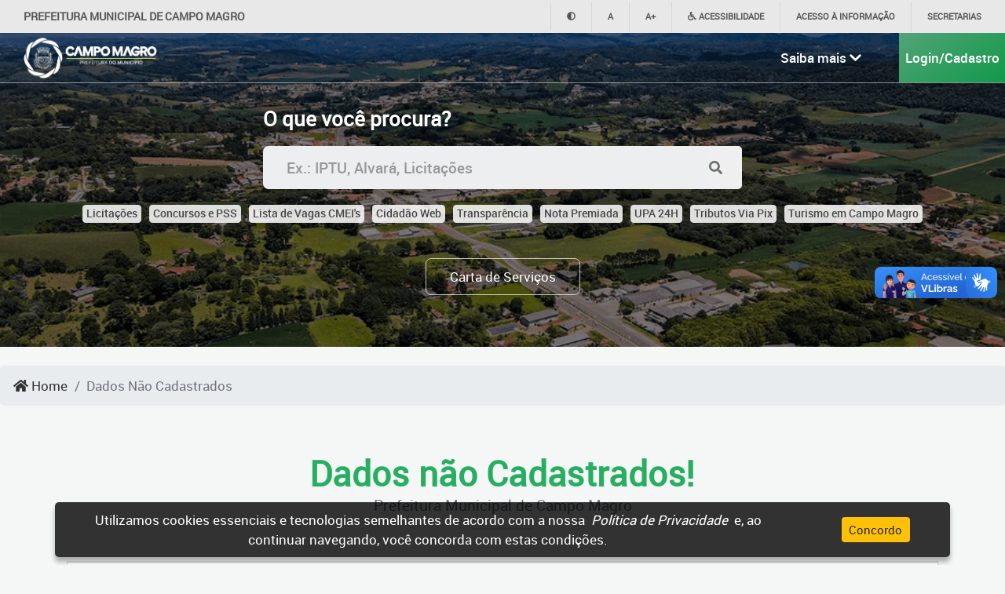

--- FILE ---
content_type: text/html; charset=UTF-8
request_url: https://campomagro.pr.gov.br/pagina-site-submenu/149
body_size: 19177
content:
<!DOCTYPE html>
<html lang="pt-BR">

<head>
    <meta charset="utf-8">
    <meta name="viewport" content="width=device-width, initial-scale=1">


    <meta http-equiv="Content-Security-Policy" content="upgrade-insecure-requests">

    <link rel="shortcut icon" href="/assets/imagens/b92a58626fc250bac91f4225a11d202e.png"/>


    <!-- jQuery -->
    <script src="https://campomagro.pr.gov.br/plugins/jquery/jquery.min.js"></script>


    <script src="https://cdnjs.cloudflare.com/ajax/libs/jquery/3.5.1/jquery.js"></script>
    <link rel="stylesheet" href="//cdn.datatables.net/1.10.22/css/jquery.dataTables.min.css">
    <script src="//cdn.datatables.net/1.10.21/js/jquery.dataTables.min.js"></script>
    <link rel="stylesheet" href="//cdn.datatables.net/buttons/1.6.4/css/buttons.dataTables.min.css">


    <!-- Botões de datatables    -->
    <link rel="stylesheet" href="https://cdn.datatables.net/1.11.1/css/jquery.dataTables.min.css">
    <link rel="stylesheet" href="https://cdn.datatables.net/buttons/2.0.0/css/buttons.dataTables.min.css">
    <script src="https://code.jquery.com/jquery-3.5.1.js"></script>
    <script src="https://code.jquery.com/jquery-3.5.1.js"></script>
    <script src="https://cdn.datatables.net/1.11.1/js/jquery.dataTables.min.js"></script>
    <script src="https://cdn.datatables.net/buttons/2.0.0/js/dataTables.buttons.min.js"></script>
    <script src="https://cdnjs.cloudflare.com/ajax/libs/jszip/3.1.3/jszip.min.js"></script>
    <script src="https://cdnjs.cloudflare.com/ajax/libs/pdfmake/0.1.53/pdfmake.min.js"></script>
    <script src="https://cdnjs.cloudflare.com/ajax/libs/pdfmake/0.1.53/vfs_fonts.js"></script>
    <script src="https://cdn.datatables.net/buttons/2.0.0/js/buttons.html5.min.js"></script>
    <script src="https://cdn.datatables.net/buttons/2.0.0/js/buttons.print.min.js"></script>


    <script type="text/javascript" src="https://www.gstatic.com/charts/loader.js"></script>

    <script src="https://cdnjs.cloudflare.com/ajax/libs/jquery.maskedinput/1.4.1/jquery.maskedinput.min.js"
            integrity="sha512-d4KkQohk+HswGs6A1d6Gak6Bb9rMWtxjOa0IiY49Q3TeFd5xAzjWXDCBW9RS7m86FQ4RzM2BdHmdJnnKRYknxw=="
            crossorigin="anonymous" referrerpolicy="no-referrer"></script>

    <!-- CSRF Token -->
    <meta name="csrf-token" content="4nSmJyE2JwyRQmvIEY1zDT8ePoCm83IcNfS0ApjM">

    <title>Prefeitura Municipal de Campo Magro</title>

    <!-- Font Awesome icons (free version)-->
    <script src="https://use.fontawesome.com/releases/v5.13.0/js/all.js" crossorigin="anonymous"></script>

    <link rel="stylesheet" href="https://campomagro.pr.gov.br/css/bootstrap.css">

    <!-- XFind -->
    <link rel="stylesheet" href="https://campomagro.pr.gov.br/css/xfind.css">

    <link rel="stylesheet" type="text/css" href="https://campomagro.pr.gov.br/plugins/jbility/css/jbility.min.css">
    <link rel="stylesheet" type="text/css" href="https://campomagro.pr.gov.br/plugins/slider-pro/dist/css/slider-pro.min.css"
          media="screen"/>
    <link rel="stylesheet" type="text/css" href="https://campomagro.pr.gov.br/plugins/slider-pro/examples/css/examples.css"
          media="screen"/>

    <script src="https://www.google.com/recaptcha/api.js" async defer></script>

    <link rel="stylesheet" href="https://campomagro.pr.gov.br/css/owl.carousel.min.css">
    <link rel="stylesheet" href="https://campomagro.pr.gov.br/css/owl.theme.default.min.css">

    <link href='https://campomagro.pr.gov.br/plugins/fullcalendar-pt/css/core/main.min.css' rel='stylesheet'/>
    <link href='https://campomagro.pr.gov.br/plugins/fullcalendar-pt/css/daygrid/main.min.css' rel='stylesheet'/>
    <script src='https://campomagro.pr.gov.br/plugins/fullcalendar-pt/js/core/main.min.js'></script>
    <script src='https://campomagro.pr.gov.br/plugins/fullcalendar-pt/js/interaction/main.min.js'></script>
    <script src='https://campomagro.pr.gov.br/plugins/fullcalendar-pt/js/daygrid/main.min.js'></script>
    <script src='https://campomagro.pr.gov.br/plugins/fullcalendar-pt/js/core/locales/pt-br.js'></script>

    <!-- LightGallery -->
    <link href="https://cdnjs.cloudflare.com/ajax/libs/lightgallery/1.6.0/css/lightgallery.min.css" rel="stylesheet">
    <script src="https://cdn.jsdelivr.net/gh/bbbootstrap/libraries@main/lightgallery-all.min.js"></script>
    <link rel="stylesheet" href="https://campomagro.pr.gov.br/plugins/lightgallery/lightgallery.css">

    <link rel="stylesheet" href="https://campomagro.pr.gov.br/css/calendario.css">
    <script src="https://campomagro.pr.gov.br/js/moment.min.js"></script>


    <link rel="stylesheet" href="https://campomagro.pr.gov.br/css/geral.css">

    <style>
        /* ===============================
   TÍTULOS PADRÃO DE PÁGINA (modelo Campo Magro)
   =============================== */

        body .container .m-5 {
            text-align: center !important;
            margin-top: 60px !important;
            margin-bottom: 40px !important;
        }

        /* Força cor verde e tamanho grande no h2 e no link dentro dele */
        body .container .m-5 h2,
        body .container .m-5 h2 a {
            font-size: 2.6rem !important;
            font-weight: 700 !important;
            color: #27ae60 !important; /* Verde Campo Magro */
            text-transform: none !important;
            letter-spacing: 0.3px !important;
            line-height: 1.2em !important;
            text-decoration: none !important;
        }

        /* Hover opcional: escurece um pouco o verde */
        body .container .m-5 h2 a:hover {
            color: #1e8c4f !important;
        }

        /* Subtítulo (nome do site ou app) */
        body .container .m-5 p {
            font-size: 1.1rem !important;
            color: #6b7280 !important;
            margin: 0 !important;
        }

        /* Linha fina decorativa */
        body .container .m-5::after {
            content: "";
            display: block;
            width: 80px;
            height: 2px;
            background-color: #dcdcdc;
            margin: 15px auto 0;
            border-radius: 2px;
            opacity: 0.8;
        }
    </style>

</head>

<body class="container-all">

<!-- Banner Inicial -->

<div class="toggleSecretarias">
    <header>
        <div class="barraTopo topoWeb">
            <strong> Prefeitura Municipal de Campo Magro</strong>
            <button id="contrast" class="botaoAcessibilidade" data-botao="contraste"
                    title="Contraste">
                <i class="fas fa-adjust"></i>
            </button>
            <button id="resetaFont" class="botaoAcessibilidade" title="Tamanho padrão de zoom (atalho: Ctrl Shift -)"
                    data-botao="zoom-padrao">
                A
            </button>
            <button id="increaseFont" class="botaoAcessibilidade"
                    title="Aumentar o tamanho do zoom (atalho: Ctrl Shift +)"
                    data-botao="aumentar-zoom">
                A+
            </button>
            <a class="btnAcessibilidade" href="/pagina-site-submenu/56"><i
                        class="fas fa-wheelchair"></i>&nbsp;Acessibilidade</a>
            <a href="/pagina-site-submenu/56">Acesso à informação</a>
            <a href="/secretariasAll" class="linkSecretaria">
                Secretarias
            </a>
        </div>

        <div class="barraTopo topoMobile">
            <div class="containerMenuMobile" style="width: 857px;">
                <button id="contrast" class="botaoAcessibilidade"
                        data-botao="contraste" title="Contraste">
                    <i class="fas fa-adjust"></i>
                </button>
                <button id="resetaFont" class="botaoAcessibilidade"
                        title="Tamanho padrão de zoom (atalho: Ctrl Shift -)"
                        data-botao="zoom-padrao">
                    A
                </button>
                <button id="increaseFont" class="botaoAcessibilidade"
                        title="Aumentar o tamanho do zoom (atalho: Ctrl Shift +)"
                        data-botao="aumentar-zoom">
                    A+
                </button>
                <a class="btnAcessibilidade" href="/pagina-site-submenu/56"><i class="fas fa-wheelchair"></i>&nbsp;Acessibilidade</a>
                <a href="/pagina-site-submenu/56">Acesso à informação</a>
                <a href="/secretariasAll" class="linkSecretaria pr-0">
                    Secretarias
                </a>
            </div>
        </div>

        <!-- Altera aqui o fundo do site -->
        <div id="cphMasterTopo_ucTopoHome_divTopoBusca" class="topoBusca topoHome"
             style="background:url('https://campomagro.pr.gov.br/assets/fundo_site/fundocidade.png') no-repeat center;">
            <div class="containerMasterTopo">
                <div class="topoLogo">
                    <div class="containerLogo">
                        <h1>
                            <a href="/">
                                <img class="img-fluid logoBranca"
                                     src="/logo-novo/LOGOS_SECRETARIASNOVO.png"
                                     alt="Prefeitura">
                                <img class="img-fluid logoPadrao" style="margin-right: 90px;"
                                     src="/logo-novo/LOGOS_SECRETARIA_COR.png"
                                     alt="Prefeitura">
                            </a>
                        </h1>
                    </div>

                    <div class="menuDrop menuLogin">

                        <div class="d-none d-xs-none d-sm-none d-md-block d-lg-block d-xl-block">


                            <div class="dropdown">
                                <button class="dropdown-toggle" type="button" data-toggle="dropdown"
                                        aria-haspopup="true" aria-expanded="false">
                                    <span class="topoSaibamais">Saiba mais <i class="fas fa-chevron-down"></i></span>
                                    <span class="menu-toggle menu-topo-botao-mobile"><i class="fas fa-bars"></i></span>
                                </button>

                                <div class="dropdown-menu dropdown-menu-right">
                                                                            
                                                                                    <a href="#" class="dropdown-item has-submenu"
                                               data-submenu-id="submenu-1">
                                                Prefeitura
                                                <i class="fas fa-chevron-down float-right"></i>
                                            </a>
                                            <div class="submenu-items d-none pl-3" id="submenu-1">
                                                                                                                                                                                                                <a class="dropdown-item"
                                                           href="https://www.campomagro.pr.gov.br/pagina-site-submenu/61"
                                                           target="_blank">
                                                            <i class="fas fa-angle-double-right"></i> Concursos e Processos Seletivos
                                                        </a>
                                                                                                            <a class="dropdown-item"
                                                           href="https://www.campomagro.pr.gov.br/pagina-site/36"
                                                           target="_blank">
                                                            <i class="fas fa-angle-double-right"></i> Estrutura Organizacional
                                                        </a>
                                                                                                            <a class="dropdown-item"
                                                           href="https://campomagro.pr.gov.br/pagina-site-submenu/62"
                                                           target="_self">
                                                            <i class="fas fa-angle-double-right"></i> História de Campo Magro
                                                        </a>
                                                                                                            <a class="dropdown-item"
                                                           href="https://e-gov.betha.com.br/transparencia/01037-172/con_licitacoes.faces?mun=TSM49CO90wwLwNjKYPbP_w=="
                                                           target="_blank">
                                                            <i class="fas fa-angle-double-right"></i> Licitações
                                                        </a>
                                                                                                            <a class="dropdown-item"
                                                           href="https://campomagro.pr.gov.br/mapa_site"
                                                           target="_blank">
                                                            <i class="fas fa-angle-double-right"></i> Mapa do Site
                                                        </a>
                                                                                                            <a class="dropdown-item"
                                                           href="https://www.campomagro.pr.gov.br/page_prefeito"
                                                           target="_blank">
                                                            <i class="fas fa-angle-double-right"></i> Prefeito
                                                        </a>
                                                                                                            <a class="dropdown-item"
                                                           href="https://campomagro.pr.gov.br/pagina-site-submenu/27"
                                                           target="_self">
                                                            <i class="fas fa-angle-double-right"></i> Telefones úteis
                                                        </a>
                                                                                                            <a class="dropdown-item"
                                                           href="https://campomagro.pr.gov.br/pagina-site-submenu/25"
                                                           target="_self">
                                                            <i class="fas fa-angle-double-right"></i> Termos de uso
                                                        </a>
                                                                                                            <a class="dropdown-item"
                                                           href="https://campomagro.pr.gov.br/pagina-site-submenu/30"
                                                           target="_self">
                                                            <i class="fas fa-angle-double-right"></i> Turismo Rural
                                                        </a>
                                                                                                            <a class="dropdown-item"
                                                           href="https://www.campomagro.pr.gov.br/page_vice_prefeito"
                                                           target="_blank">
                                                            <i class="fas fa-angle-double-right"></i> Vice-Prefeito
                                                        </a>
                                                                                                                                                </div>
                                                                                                                    
                                                                                    <a href="#" class="dropdown-item has-submenu"
                                               data-submenu-id="submenu-4">
                                                Secretarias
                                                <i class="fas fa-chevron-down float-right"></i>
                                            </a>
                                            <div class="submenu-items d-none pl-3" id="submenu-4">
                                                                                                    <a class="dropdown-item"
                                                       href="/secretariasAll"><i
                                                                class="fas fa-angle-double-right"></i> Secretarias
                                                    </a>
                                                                                            </div>
                                                                                                                    
                                                                                    <a class="dropdown-item"
                                               href="https://campomagro.pr.gov.br/visualizar-conselhos"
                                               target="_self">
                                                Conselhos
                                            </a>
                                                                                                                    
                                                                                    <a href="#" class="dropdown-item has-submenu"
                                               data-submenu-id="submenu-11">
                                                Servidores
                                                <i class="fas fa-chevron-down float-right"></i>
                                            </a>
                                            <div class="submenu-items d-none pl-3" id="submenu-11">
                                                                                                                                                                                                                <a class="dropdown-item"
                                                           href="https://campomagro.pr.gov.br/pagina-site-submenu/31"
                                                           target="_self">
                                                            <i class="fas fa-angle-double-right"></i> Cadastramento
                                                        </a>
                                                                                                            <a class="dropdown-item"
                                                           href="https://campomagro.pr.gov.br/pagina-site-submenu/32"
                                                           target="_self">
                                                            <i class="fas fa-angle-double-right"></i> Servidor Público
                                                        </a>
                                                                                                            <a class="dropdown-item"
                                                           href="https://www.campomagro.pr.gov.br/pagina-site/36"
                                                           target="_blank">
                                                            <i class="fas fa-angle-double-right"></i> Servidores (informações)
                                                        </a>
                                                                                                            <a class="dropdown-item"
                                                           href="https://mail.campomagro.pr.gov.br/interface/root#/login"
                                                           target="_blank">
                                                            <i class="fas fa-angle-double-right"></i> Webmail
                                                        </a>
                                                                                                                                                </div>
                                                                                                                    
                                                                                    <a href="#" class="dropdown-item has-submenu"
                                               data-submenu-id="submenu-12">
                                                Serviços ao Cidadão
                                                <i class="fas fa-chevron-down float-right"></i>
                                            </a>
                                            <div class="submenu-items d-none pl-3" id="submenu-12">
                                                                                                                                                                                                                <a class="dropdown-item"
                                                           href="https://campomagro.pr.gov.br/pagina-site-submenu/284"
                                                           target="_blank">
                                                            <i class="fas fa-angle-double-right"></i> Abertura de Protocolo
                                                        </a>
                                                                                                            <a class="dropdown-item"
                                                           href="https://campomagro.pr.gov.br/pagina-site-submenu/33"
                                                           target="_self">
                                                            <i class="fas fa-angle-double-right"></i> Agência do Trabalhador
                                                        </a>
                                                                                                            <a class="dropdown-item"
                                                           href="https://www.campomagro.pr.gov.br/pagina-site/79"
                                                           target="_blank">
                                                            <i class="fas fa-angle-double-right"></i> Alvará 2025/2026
                                                        </a>
                                                                                                            <a class="dropdown-item"
                                                           href="https://campomagro.pr.gov.br/pagina-site-submenu/34"
                                                           target="_self">
                                                            <i class="fas fa-angle-double-right"></i> Armazém da Família
                                                        </a>
                                                                                                            <a class="dropdown-item"
                                                           href="https://www.campomagro.pr.gov.br/pagina-site-submenu/176"
                                                           target="_self">
                                                            <i class="fas fa-angle-double-right"></i> Atendimento ao Munícipe
                                                        </a>
                                                                                                            <a class="dropdown-item"
                                                           href="https://campomagro.pr.gov.br/pagina-site-submenu/36"
                                                           target="_self">
                                                            <i class="fas fa-angle-double-right"></i> Bolsa Família
                                                        </a>
                                                                                                            <a class="dropdown-item"
                                                           href="https://campomagro.pr.gov.br/pagina-site-submenu/79"
                                                           target="_blank">
                                                            <i class="fas fa-angle-double-right"></i> Cardápio Escolar
                                                        </a>
                                                                                                            <a class="dropdown-item"
                                                           href="https://campomagro.pr.gov.br/page_carta_de_servicos"
                                                           target="_blank">
                                                            <i class="fas fa-angle-double-right"></i> Carta de Serviços
                                                        </a>
                                                                                                            <a class="dropdown-item"
                                                           href="https://www.campomagro.pr.gov.br/castracao"
                                                           target="_self">
                                                            <i class="fas fa-angle-double-right"></i> Castração
                                                        </a>
                                                                                                            <a class="dropdown-item"
                                                           href="https://campomagro.pr.gov.br/pagina-site-submenu/37"
                                                           target="_self">
                                                            <i class="fas fa-angle-double-right"></i> Cidadão WEB
                                                        </a>
                                                                                                            <a class="dropdown-item"
                                                           href="https://www.campomagro.pr.gov.br/pagina-site-submenu/61"
                                                           target="_blank">
                                                            <i class="fas fa-angle-double-right"></i> Concursos e Processos Seletivos
                                                        </a>
                                                                                                            <a class="dropdown-item"
                                                           href="https://campomagro.pr.gov.br/pagina-site-submenu/39"
                                                           target="_self">
                                                            <i class="fas fa-angle-double-right"></i> Copel
                                                        </a>
                                                                                                            <a class="dropdown-item"
                                                           href="https://campomagro.pr.gov.br/pagina-site-submenu/40"
                                                           target="_self">
                                                            <i class="fas fa-angle-double-right"></i> Correios
                                                        </a>
                                                                                                            <a class="dropdown-item"
                                                           href="https://campomagro.pr.gov.br/pagina-site-submenu/41"
                                                           target="_self">
                                                            <i class="fas fa-angle-double-right"></i> Cultura
                                                        </a>
                                                                                                            <a class="dropdown-item"
                                                           href="https://campomagro.pr.gov.br/pagina-site-submenu/282"
                                                           target="_blank">
                                                            <i class="fas fa-angle-double-right"></i> Defesa Civil de Campo Magro
                                                        </a>
                                                                                                            <a class="dropdown-item"
                                                           href="https://campomagro.pr.gov.br/pagina-site-submenu/42"
                                                           target="_self">
                                                            <i class="fas fa-angle-double-right"></i> Detran PR
                                                        </a>
                                                                                                            <a class="dropdown-item"
                                                           href="https://www.campomagro.pr.gov.br/pagina-site-submenu/289"
                                                           target="_blank">
                                                            <i class="fas fa-angle-double-right"></i> Dívida Ativa
                                                        </a>
                                                                                                            <a class="dropdown-item"
                                                           href="https://www.campomagro.pr.gov.br/e-sic"
                                                           target="_blank">
                                                            <i class="fas fa-angle-double-right"></i> E-Sic - Serviço de Informação ao Cidadão
                                                        </a>
                                                                                                            <a class="dropdown-item"
                                                           href="https://campomagro.pr.gov.br/pagina-site-submenu/43"
                                                           target="_self">
                                                            <i class="fas fa-angle-double-right"></i> Editais
                                                        </a>
                                                                                                            <a class="dropdown-item"
                                                           href="https://e-gov.betha.com.br/cdweb/03114-480/contribuinte/rel_guiaiss.faces"
                                                           target="_blank">
                                                            <i class="fas fa-angle-double-right"></i> Emissão de Guia ISS
                                                        </a>
                                                                                                            <a class="dropdown-item"
                                                           href="https://campomagro.pr.gov.br/pagina-site-submenu/239"
                                                           target="_blank">
                                                            <i class="fas fa-angle-double-right"></i> Empresas
                                                        </a>
                                                                                                            <a class="dropdown-item"
                                                           href="https://www.campomagro.pr.gov.br/pagina-site-submenu/285"
                                                           target="_blank">
                                                            <i class="fas fa-angle-double-right"></i> Espaço TEA
                                                        </a>
                                                                                                            <a class="dropdown-item"
                                                           href="https://www.campomagro.pr.gov.br/pagina-site/41"
                                                           target="_blank">
                                                            <i class="fas fa-angle-double-right"></i> Estoque de Farmácia
                                                        </a>
                                                                                                            <a class="dropdown-item"
                                                           href="https://e-gov.betha.com.br/cdweb/03114-480/contribuinte/rel_guiaiptu.faces"
                                                           target="_blank">
                                                            <i class="fas fa-angle-double-right"></i> IPTU
                                                        </a>
                                                                                                            <a class="dropdown-item"
                                                           href="https://www.campomagro.pr.gov.br/pagina-site-submenu/178"
                                                           target="_blank">
                                                            <i class="fas fa-angle-double-right"></i> Lista de Espera (Educação)
                                                        </a>
                                                                                                            <a class="dropdown-item"
                                                           href="https://campomagro.pr.gov.br/pagina-site-submenu/244"
                                                           target="_blank">
                                                            <i class="fas fa-angle-double-right"></i> Medicamentos Especiais
                                                        </a>
                                                                                                            <a class="dropdown-item"
                                                           href="https://campomagro.pr.gov.br/pagina-site-submenu/292"
                                                           target="_blank">
                                                            <i class="fas fa-angle-double-right"></i> Morro da Palha
                                                        </a>
                                                                                                            <a class="dropdown-item"
                                                           href="https://www.campomagro.pr.gov.br/pagina-site-submenu/58"
                                                           target="_blank">
                                                            <i class="fas fa-angle-double-right"></i> Nota Fiscal Eletrônica
                                                        </a>
                                                                                                            <a class="dropdown-item"
                                                           href="https://www.campomagro.pr.gov.br/inscricao_formulario/2"
                                                           target="_blank">
                                                            <i class="fas fa-angle-double-right"></i> Protetores de Animais
                                                        </a>
                                                                                                            <a class="dropdown-item"
                                                           href="https://www.campomagro.pr.gov.br/protocolos"
                                                           target="_blank">
                                                            <i class="fas fa-angle-double-right"></i> Protocolo Online
                                                        </a>
                                                                                                            <a class="dropdown-item"
                                                           href="https://radardatransparencia.atricon.org.br/"
                                                           target="_blank">
                                                            <i class="fas fa-angle-double-right"></i> Radar da Transparência Pública
                                                        </a>
                                                                                                            <a class="dropdown-item"
                                                           href="https://www.campomagro.pr.gov.br/pagina-site-submenu/85"
                                                           target="_self">
                                                            <i class="fas fa-angle-double-right"></i> Roteiro de Coleta de Lixo
                                                        </a>
                                                                                                            <a class="dropdown-item"
                                                           href="https://campomagro.pr.gov.br/pagina-site-submenu/226"
                                                           target="_blank">
                                                            <i class="fas fa-angle-double-right"></i> Sala do Empreendedor
                                                        </a>
                                                                                                            <a class="dropdown-item"
                                                           href="https://campomagro.pr.gov.br/pagina-site-submenu/46"
                                                           target="_self">
                                                            <i class="fas fa-angle-double-right"></i> Sanepar
                                                        </a>
                                                                                                            <a class="dropdown-item"
                                                           href="https://campomagro.pr.gov.br/pagina-site-submenu/47"
                                                           target="_self">
                                                            <i class="fas fa-angle-double-right"></i> Serviço Militar e Identificação
                                                        </a>
                                                                                                            <a class="dropdown-item"
                                                           href="https://campomagro.pr.gov.br/pagina-site-submenu/223"
                                                           target="_blank">
                                                            <i class="fas fa-angle-double-right"></i> Servidores (informações)
                                                        </a>
                                                                                                            <a class="dropdown-item"
                                                           href="https://campomagro.pr.gov.br/pagina-site-submenu/263"
                                                           target="_blank">
                                                            <i class="fas fa-angle-double-right"></i> Social
                                                        </a>
                                                                                                            <a class="dropdown-item"
                                                           href="https://www.campomagro.pr.gov.br/pagina-site/37"
                                                           target="_blank">
                                                            <i class="fas fa-angle-double-right"></i> Unidades Básicas de Saúde
                                                        </a>
                                                                                                                                                </div>
                                                                                                                    
                                                                                    <a href="#" class="dropdown-item has-submenu"
                                               data-submenu-id="submenu-15">
                                                Imprensa
                                                <i class="fas fa-chevron-down float-right"></i>
                                            </a>
                                            <div class="submenu-items d-none pl-3" id="submenu-15">
                                                                                                                                                                                                                <a class="dropdown-item"
                                                           href="https://www.campomagro.pr.gov.br/pagina-site-submenu/216"
                                                           target="_blank">
                                                            <i class="fas fa-angle-double-right"></i> Assessoria de Imprensa
                                                        </a>
                                                                                                            <a class="dropdown-item"
                                                           href="https://campomagro.pr.gov.br/pagina-site-submenu/49"
                                                           target="_self">
                                                            <i class="fas fa-angle-double-right"></i> Diário Oficial
                                                        </a>
                                                                                                            <a class="dropdown-item"
                                                           href="/noticias_site"
                                                           target="_self">
                                                            <i class="fas fa-angle-double-right"></i> Noticias
                                                        </a>
                                                                                                                                                </div>
                                                                                                                    
                                                                                    <a href="#" class="dropdown-item has-submenu"
                                               data-submenu-id="submenu-34">
                                                Transparência
                                                <i class="fas fa-chevron-down float-right"></i>
                                            </a>
                                            <div class="submenu-items d-none pl-3" id="submenu-34">
                                                                                                                                                                                                                <a class="dropdown-item"
                                                           href="https://www.campomagro.pr.gov.br/pagina-site-submenu/56?"
                                                           target="_blank">
                                                            <i class="fas fa-angle-double-right"></i> Acesso à Informação
                                                        </a>
                                                                                                            <a class="dropdown-item"
                                                           href="https://campomagro.pr.gov.br/pagina-site-submenu/280"
                                                           target="_blank">
                                                            <i class="fas fa-angle-double-right"></i> Ata por Adesão (SPR)
                                                        </a>
                                                                                                            <a class="dropdown-item"
                                                           href="https://e-gov.betha.com.br/transparencia/01037-168/con_relacaopatrimonio.faces?mun=TSM49CO90wwLwNjKYPbP_w=="
                                                           target="_blank">
                                                            <i class="fas fa-angle-double-right"></i> Bens Patrimoniais
                                                        </a>
                                                                                                            <a class="dropdown-item"
                                                           href="https://e-gov.betha.com.br/transparencia/01037-168/con_contaspublicas.faces"
                                                           target="_blank">
                                                            <i class="fas fa-angle-double-right"></i> Contas Públicas
                                                        </a>
                                                                                                            <a class="dropdown-item"
                                                           href="https://e-gov.betha.com.br/transparencia/01037-168/con_contratos.faces"
                                                           target="_blank">
                                                            <i class="fas fa-angle-double-right"></i> Contratos
                                                        </a>
                                                                                                            <a class="dropdown-item"
                                                           href="https://e-gov.betha.com.br/transparencia/01037-168/con_despesas_diarias_passagens.faces"
                                                           target="_blank">
                                                            <i class="fas fa-angle-double-right"></i> Diárias
                                                        </a>
                                                                                                            <a class="dropdown-item"
                                                           href="https://campomagro.pr.gov.br/pagina-site-submenu/289"
                                                           target="_blank">
                                                            <i class="fas fa-angle-double-right"></i> Dívida Ativa
                                                        </a>
                                                                                                            <a class="dropdown-item"
                                                           href="https://www.campomagro.pr.gov.br/e-sic"
                                                           target="_blank">
                                                            <i class="fas fa-angle-double-right"></i> E-Sic - Serviço de Informação ao Cidadão
                                                        </a>
                                                                                                            <a class="dropdown-item"
                                                           href="https://e-gov.betha.com.br/transparencia/01037-172/con_estatisticaslai.faces"
                                                           target="_blank">
                                                            <i class="fas fa-angle-double-right"></i> Estatísticas - LAI (Acesso à Informação)
                                                        </a>
                                                                                                            <a class="dropdown-item"
                                                           href="https://www.campomagro.pr.gov.br/pagina-site/36"
                                                           target="_blank">
                                                            <i class="fas fa-angle-double-right"></i> Estrutura Organizacional
                                                        </a>
                                                                                                            <a class="dropdown-item"
                                                           href="https://www.campomagro.pr.gov.br/pagina-site/43"
                                                           target="_blank">
                                                            <i class="fas fa-angle-double-right"></i> FAQ (Perguntas Frequentes)
                                                        </a>
                                                                                                            <a class="dropdown-item"
                                                           href="https://www.campomagro.pr.gov.br/pagina-site/21"
                                                           target="_blank">
                                                            <i class="fas fa-angle-double-right"></i> Legislações
                                                        </a>
                                                                                                            <a class="dropdown-item"
                                                           href="https://www.campomagro.pr.gov.br/pagina-site/32"
                                                           target="_blank">
                                                            <i class="fas fa-angle-double-right"></i> Lei de Diretrizes Orçamentárias (LDO)
                                                        </a>
                                                                                                            <a class="dropdown-item"
                                                           href="https://www.campomagro.pr.gov.br/pagina-site/32"
                                                           target="_blank">
                                                            <i class="fas fa-angle-double-right"></i> Lei Orçamentária Anual (LOA)
                                                        </a>
                                                                                                            <a class="dropdown-item"
                                                           href="https://campomagro.pr.gov.br/pagina-site-submenu/294"
                                                           target="_blank">
                                                            <i class="fas fa-angle-double-right"></i> LGPD - Lei Geral de Proteção de Dados Pessoais
                                                        </a>
                                                                                                            <a class="dropdown-item"
                                                           href="https://e-gov.betha.com.br/transparencia/01037-168/con_licitacoes.faces"
                                                           target="_blank">
                                                            <i class="fas fa-angle-double-right"></i> Licitações
                                                        </a>
                                                                                                            <a class="dropdown-item"
                                                           href="https://www.campomagro.pr.gov.br/pagina-site/76"
                                                           target="_blank">
                                                            <i class="fas fa-angle-double-right"></i> Lista de Estagiários
                                                        </a>
                                                                                                            <a class="dropdown-item"
                                                           href="https://www.campomagro.pr.gov.br/pagina-site/23"
                                                           target="_blank">
                                                            <i class="fas fa-angle-double-right"></i> Lista de Tercerizados
                                                        </a>
                                                                                                            <a class="dropdown-item"
                                                           href="https://campomagro.pr.gov.br/pagina-site/46"
                                                           target="_blank">
                                                            <i class="fas fa-angle-double-right"></i> Obras Públicas
                                                        </a>
                                                                                                            <a class="dropdown-item"
                                                           href="https://www.campomagro.pr.gov.br/transparencias"
                                                           target="_blank">
                                                            <i class="fas fa-angle-double-right"></i> Portal da Transparência
                                                        </a>
                                                                                                            <a class="dropdown-item"
                                                           href="https://www.campomagro.pr.leg.br/transparencia/leis-orcamentarias/leis-orcamentarias-ate-2022/lei-do-plano-plurianual/ppa-2022-2025/lei-ordinaria-1191-2021-de-campo-magro-pr-ppa-2022-2025.pdf"
                                                           target="_blank">
                                                            <i class="fas fa-angle-double-right"></i> PPA 2022/2025
                                                        </a>
                                                                                                            <a class="dropdown-item"
                                                           href="https://www.campomagro.pr.gov.br/protocolos"
                                                           target="_blank">
                                                            <i class="fas fa-angle-double-right"></i> Protocolo Online
                                                        </a>
                                                                                                            <a class="dropdown-item"
                                                           href="https://www.campomagro.pr.gov.br/pagina-site/24"
                                                           target="_blank">
                                                            <i class="fas fa-angle-double-right"></i> Quadro Funcional
                                                        </a>
                                                                                                            <a class="dropdown-item"
                                                           href="https://radardatransparencia.atricon.org.br/"
                                                           target="_blank">
                                                            <i class="fas fa-angle-double-right"></i> Radar da Transparência Pública
                                                        </a>
                                                                                                            <a class="dropdown-item"
                                                           href="https://e-gov.betha.com.br/transparencia/01037-168/con_comparativoreceita.faces?mun=TSM49CO90wwLwNjKYPbP_w=="
                                                           target="_blank">
                                                            <i class="fas fa-angle-double-right"></i> Receitas
                                                        </a>
                                                                                                            <a class="dropdown-item"
                                                           href="https://www.campomagro.pr.gov.br/pagina-site/44"
                                                           target="_blank">
                                                            <i class="fas fa-angle-double-right"></i> Recursos Estaduais e Federais
                                                        </a>
                                                                                                            <a class="dropdown-item"
                                                           href="https://www.campomagro.pr.gov.br/pagina-site/78"
                                                           target="_blank">
                                                            <i class="fas fa-angle-double-right"></i> Relatórios de Gestão
                                                        </a>
                                                                                                                                                </div>
                                                                                                                    
                                                                                    <a href="#" class="dropdown-item has-submenu"
                                               data-submenu-id="submenu-43">
                                                FAQ
                                                <i class="fas fa-chevron-down float-right"></i>
                                            </a>
                                            <div class="submenu-items d-none pl-3" id="submenu-43">
                                                                                                                                                                                                                <a class="dropdown-item"
                                                           href="https://www.campomagro.pr.gov.br/pagina-site/43"
                                                           target="_blank">
                                                            <i class="fas fa-angle-double-right"></i> FAQ (Perguntas Frequentes)
                                                        </a>
                                                                                                            <a class="dropdown-item"
                                                           href="https://campomagro.g2canal.com.br/?#/login"
                                                           target="_blank">
                                                            <i class="fas fa-angle-double-right"></i> Ouvidoria
                                                        </a>
                                                                                                                                                </div>
                                                                                                                    
                                                                                    <a class="dropdown-item"
                                               href="https://www.campomagro.pr.gov.br/pagina-site-submenu/53"
                                               target="_blank">
                                                COVID-19
                                            </a>
                                                                                                                    
                                                                                    <a href="#" class="dropdown-item has-submenu"
                                               data-submenu-id="submenu-54">
                                                Assistência Social
                                                <i class="fas fa-chevron-down float-right"></i>
                                            </a>
                                            <div class="submenu-items d-none pl-3" id="submenu-54">
                                                                                                                                                                                                                <a class="dropdown-item"
                                                           href="https://campomagro.pr.gov.br/pagina-site-submenu/176"
                                                           target="_blank">
                                                            <i class="fas fa-angle-double-right"></i> Atendimento ao Munícipe
                                                        </a>
                                                                                                            <a class="dropdown-item"
                                                           href="https://campomagro.pr.gov.br/pagina-site-submenu/93"
                                                           target="_blank">
                                                            <i class="fas fa-angle-double-right"></i> Benefícios Eventuais
                                                        </a>
                                                                                                            <a class="dropdown-item"
                                                           href="https://campomagro.pr.gov.br/pagina-site-submenu/94"
                                                           target="_blank">
                                                            <i class="fas fa-angle-double-right"></i> Conselho Tutelar
                                                        </a>
                                                                                                            <a class="dropdown-item"
                                                           href="https://campomagro.pr.gov.br/pagina-site-submenu/91"
                                                           target="_blank">
                                                            <i class="fas fa-angle-double-right"></i> CRAS | Centro de Referência de Assistência Social
                                                        </a>
                                                                                                            <a class="dropdown-item"
                                                           href="https://campomagro.pr.gov.br/pagina-site-submenu/92"
                                                           target="_blank">
                                                            <i class="fas fa-angle-double-right"></i> CREAS | Centro de Referência Especializado de Assistência Social
                                                        </a>
                                                                                                                                                </div>
                                                                                                                    
                                                                                    <a href="#" class="dropdown-item has-submenu"
                                               data-submenu-id="submenu-55">
                                                Saúde
                                                <i class="fas fa-chevron-down float-right"></i>
                                            </a>
                                            <div class="submenu-items d-none pl-3" id="submenu-55">
                                                                                                                                                                                                                <a class="dropdown-item"
                                                           href="https://campomagro.pr.gov.br/pagina-site-submenu/96"
                                                           target="_blank">
                                                            <i class="fas fa-angle-double-right"></i> CAPS
                                                        </a>
                                                                                                            <a class="dropdown-item"
                                                           href="https://campomagro.pr.gov.br/pagina-site-submenu/144"
                                                           target="_blank">
                                                            <i class="fas fa-angle-double-right"></i> Combate a Dengue
                                                        </a>
                                                                                                            <a class="dropdown-item"
                                                           href="https://campomagro.pr.gov.br/pagina-site-submenu/179"
                                                           target="_blank">
                                                            <i class="fas fa-angle-double-right"></i> Componente Especializado
                                                        </a>
                                                                                                            <a class="dropdown-item"
                                                           href="https://campomagro.pr.gov.br/visualizar-conselhos-id/8"
                                                           target="_blank">
                                                            <i class="fas fa-angle-double-right"></i> COMSEA
                                                        </a>
                                                                                                            <a class="dropdown-item"
                                                           href="https://campomagro.pr.gov.br/pagina-site-submenu/181"
                                                           target="_blank">
                                                            <i class="fas fa-angle-double-right"></i> Doenças Reumáticas
                                                        </a>
                                                                                                            <a class="dropdown-item"
                                                           href="https://campomagro.pr.gov.br/pagina-site-submenu/285"
                                                           target="_blank">
                                                            <i class="fas fa-angle-double-right"></i> Espaço TEA
                                                        </a>
                                                                                                            <a class="dropdown-item"
                                                           href="https://www.campomagro.pr.gov.br/pagina-site/41"
                                                           target="_blank">
                                                            <i class="fas fa-angle-double-right"></i> Farmácia Municipal
                                                        </a>
                                                                                                            <a class="dropdown-item"
                                                           href="https://campomagro.pr.gov.br/pagina-site-submenu/190"
                                                           target="_blank">
                                                            <i class="fas fa-angle-double-right"></i> Fibromialgia
                                                        </a>
                                                                                                            <a class="dropdown-item"
                                                           href="https://campomagro.pr.gov.br/pagina-site-submenu/151"
                                                           target="_blank">
                                                            <i class="fas fa-angle-double-right"></i> Mais Saúde Cidadão - UBS
                                                        </a>
                                                                                                            <a class="dropdown-item"
                                                           href="https://campomagro.pr.gov.br/pagina-site-submenu/227"
                                                           target="_blank">
                                                            <i class="fas fa-angle-double-right"></i> Medicamentos Especiais
                                                        </a>
                                                                                                            <a class="dropdown-item"
                                                           href="https://www.campomagro.pr.gov.br/pagina-site-submenu/169"
                                                           target="_blank">
                                                            <i class="fas fa-angle-double-right"></i> Plano Municipal de Saúde
                                                        </a>
                                                                                                            <a class="dropdown-item"
                                                           href="https://campomagro.pr.gov.br/pagina-site-submenu/172"
                                                           target="_blank">
                                                            <i class="fas fa-angle-double-right"></i> Programação Anual de Saúde (PAS) e RDQA
                                                        </a>
                                                                                                            <a class="dropdown-item"
                                                           href="https://www.campomagro.pr.gov.br/pagina-site/35"
                                                           target="_blank">
                                                            <i class="fas fa-angle-double-right"></i> RAG | Relatórios Anuais de Gestão
                                                        </a>
                                                                                                            <a class="dropdown-item"
                                                           href="https://campomagro.pr.gov.br/pagina-site-submenu/101"
                                                           target="_blank">
                                                            <i class="fas fa-angle-double-right"></i> REMUME - SESAU
                                                        </a>
                                                                                                            <a class="dropdown-item"
                                                           href="https://www.campomagro.pr.gov.br/pagina-site/37"
                                                           target="_blank">
                                                            <i class="fas fa-angle-double-right"></i> Unidades Básicas de Saúde (UBS)
                                                        </a>
                                                                                                            <a class="dropdown-item"
                                                           href="https://campomagro.pr.gov.br/pagina-site-submenu/293"
                                                           target="_blank">
                                                            <i class="fas fa-angle-double-right"></i> Zoonoses
                                                        </a>
                                                                                                                                                </div>
                                                                                                                    
                                                                                    <a href="#" class="dropdown-item has-submenu"
                                               data-submenu-id="submenu-56">
                                                Educação
                                                <i class="fas fa-chevron-down float-right"></i>
                                            </a>
                                            <div class="submenu-items d-none pl-3" id="submenu-56">
                                                                                                                                                                                                                <a class="dropdown-item"
                                                           href="https://campomagro.pr.gov.br/pagina-site-submenu/84"
                                                           target="_blank">
                                                            <i class="fas fa-angle-double-right"></i> Calendário Escolar
                                                        </a>
                                                                                                            <a class="dropdown-item"
                                                           href="https://campomagro.pr.gov.br/pagina-site-submenu/79"
                                                           target="_blank">
                                                            <i class="fas fa-angle-double-right"></i> Cardápio Escolar
                                                        </a>
                                                                                                            <a class="dropdown-item"
                                                           href="https://campomagro.pr.gov.br/pagina-site-submenu/182"
                                                           target="_blank">
                                                            <i class="fas fa-angle-double-right"></i> CMEIs | Currículo
                                                        </a>
                                                                                                            <a class="dropdown-item"
                                                           href="https://campomagro.pr.gov.br/pagina-site-submenu/184"
                                                           target="_blank">
                                                            <i class="fas fa-angle-double-right"></i> Currículo da Rede Municipal de Ensino
                                                        </a>
                                                                                                            <a class="dropdown-item"
                                                           href="https://campomagro.pr.gov.br/pagina-site-submenu/183"
                                                           target="_blank">
                                                            <i class="fas fa-angle-double-right"></i> ESCOLAS | Currículo
                                                        </a>
                                                                                                            <a class="dropdown-item"
                                                           href="https://campomagro.pr.gov.br/pagina-site-submenu/178"
                                                           target="_blank">
                                                            <i class="fas fa-angle-double-right"></i> Lista de espera CMEIs
                                                        </a>
                                                                                                                                                </div>
                                                                                                                    
                                                                                    <a href="#" class="dropdown-item has-submenu"
                                               data-submenu-id="submenu-62">
                                                Agricultura
                                                <i class="fas fa-chevron-down float-right"></i>
                                            </a>
                                            <div class="submenu-items d-none pl-3" id="submenu-62">
                                                                                                                                                                                                                <a class="dropdown-item"
                                                           href="https://campomagro.pr.gov.br/pagina-site-submenu/138"
                                                           target="_blank">
                                                            <i class="fas fa-angle-double-right"></i> Armazém da Família
                                                        </a>
                                                                                                            <a class="dropdown-item"
                                                           href="https://campomagro.pr.gov.br/pagina-site-submenu/137"
                                                           target="_blank">
                                                            <i class="fas fa-angle-double-right"></i> Patrulha Agrícola Mecanizada - Tratores
                                                        </a>
                                                                                                                                                </div>
                                                                                                                    
                                                                                    <a href="#" class="dropdown-item has-submenu"
                                               data-submenu-id="submenu-63">
                                                Urbanismo
                                                <i class="fas fa-chevron-down float-right"></i>
                                            </a>
                                            <div class="submenu-items d-none pl-3" id="submenu-63">
                                                                                                                                                                                                                <a class="dropdown-item"
                                                           href="https://campomagro.pr.gov.br/pagina-site-submenu/146"
                                                           target="_blank">
                                                            <i class="fas fa-angle-double-right"></i> APA Passaúna
                                                        </a>
                                                                                                            <a class="dropdown-item"
                                                           href="https://campomagro.pr.gov.br/pagina-site-submenu/147"
                                                           target="_blank">
                                                            <i class="fas fa-angle-double-right"></i> APA Rio Verde
                                                        </a>
                                                                                                            <a class="dropdown-item"
                                                           href="https://campomagro.pr.gov.br/pagina-site-submenu/141"
                                                           target="_blank">
                                                            <i class="fas fa-angle-double-right"></i> Coleta de Lixo
                                                        </a>
                                                                                                            <a class="dropdown-item"
                                                           href="https://campomagro.pr.gov.br/pagina-site-submenu/142"
                                                           target="_blank">
                                                            <i class="fas fa-angle-double-right"></i> Plano Diretor
                                                        </a>
                                                                                                            <a class="dropdown-item"
                                                           href="https://campomagro.pr.gov.br/pagina-site-submenu/140"
                                                           target="_self">
                                                            <i class="fas fa-angle-double-right"></i> Regularização Fundiária
                                                        </a>
                                                                                                            <a class="dropdown-item"
                                                           href="https://campomagro.pr.gov.br/pagina-site-submenu/148"
                                                           target="_blank">
                                                            <i class="fas fa-angle-double-right"></i> RPPN
                                                        </a>
                                                                                                            <a class="dropdown-item"
                                                           href="https://campomagro.pr.gov.br/pagina-site-submenu/145"
                                                           target="_blank">
                                                            <i class="fas fa-angle-double-right"></i> Unidades de Conservação
                                                        </a>
                                                                                                                                                </div>
                                                                                                                    
                                                                                    <a href="#" class="dropdown-item has-submenu"
                                               data-submenu-id="submenu-64">
                                                Fazenda
                                                <i class="fas fa-chevron-down float-right"></i>
                                            </a>
                                            <div class="submenu-items d-none pl-3" id="submenu-64">
                                                                                                                                                                                                                <a class="dropdown-item"
                                                           href="https://www.campomagro.pr.gov.br/pagina-site-submenu/188"
                                                           target="_blank">
                                                            <i class="fas fa-angle-double-right"></i> DEFAT
                                                        </a>
                                                                                                            <a class="dropdown-item"
                                                           href="https://www.campomagro.pr.gov.br/pagina-site-submenu/289"
                                                           target="_blank">
                                                            <i class="fas fa-angle-double-right"></i> Dívida Ativa
                                                        </a>
                                                                                                            <a class="dropdown-item"
                                                           href="https://campomagro.pr.gov.br/pagina-site-submenu/300"
                                                           target="_blank">
                                                            <i class="fas fa-angle-double-right"></i> Nota Fiscal de Serviço Eletrônica – Padrão Nacional (NFS-e)
                                                        </a>
                                                                                                            <a class="dropdown-item"
                                                           href="https://campomagro.pr.gov.br/pagina-site-submenu/288"
                                                           target="_blank">
                                                            <i class="fas fa-angle-double-right"></i> Nota Premiada Campo Magro
                                                        </a>
                                                                                                                                                </div>
                                                                                                                    
                                                                                    <a href="#" class="dropdown-item has-submenu"
                                               data-submenu-id="submenu-65">
                                                CACS FUNDEB
                                                <i class="fas fa-chevron-down float-right"></i>
                                            </a>
                                            <div class="submenu-items d-none pl-3" id="submenu-65">
                                                                                                                                                                                                                <a class="dropdown-item"
                                                           href="https://campomagro.pr.gov.br/pagina-site-submenu/155"
                                                           target="_blank">
                                                            <i class="fas fa-angle-double-right"></i> Atas - CACS FUNDEB
                                                        </a>
                                                                                                            <a class="dropdown-item"
                                                           href="https://campomagro.pr.gov.br/pagina-site-submenu/153"
                                                           target="_blank">
                                                            <i class="fas fa-angle-double-right"></i> Leis e Diretrizes - CACS FUNDEB
                                                        </a>
                                                                                                            <a class="dropdown-item"
                                                           href="https://campomagro.pr.gov.br/pagina-site-submenu/154"
                                                           target="_blank">
                                                            <i class="fas fa-angle-double-right"></i> Reuniões - CACS FUNDEB
                                                        </a>
                                                                                                                                                </div>
                                                                                                                    
                                                                                    <a href="#" class="dropdown-item has-submenu"
                                               data-submenu-id="submenu-66">
                                                CAE
                                                <i class="fas fa-chevron-down float-right"></i>
                                            </a>
                                            <div class="submenu-items d-none pl-3" id="submenu-66">
                                                                                                                                                                                                                <a class="dropdown-item"
                                                           href="https://campomagro.pr.gov.br/pagina-site-submenu/158"
                                                           target="_blank">
                                                            <i class="fas fa-angle-double-right"></i> Atas - CAE
                                                        </a>
                                                                                                            <a class="dropdown-item"
                                                           href="https://campomagro.pr.gov.br/pagina-site-submenu/156"
                                                           target="_blank">
                                                            <i class="fas fa-angle-double-right"></i> Leis e Diretrizes - CAE
                                                        </a>
                                                                                                            <a class="dropdown-item"
                                                           href="https://campomagro.pr.gov.br/pagina-site-submenu/157"
                                                           target="_blank">
                                                            <i class="fas fa-angle-double-right"></i> Reuniões - CAE
                                                        </a>
                                                                                                                                                </div>
                                                                                                                    
                                                                                    <a href="#" class="dropdown-item has-submenu"
                                               data-submenu-id="submenu-67">
                                                CMC
                                                <i class="fas fa-chevron-down float-right"></i>
                                            </a>
                                            <div class="submenu-items d-none pl-3" id="submenu-67">
                                                                                                                                                                                                                <a class="dropdown-item"
                                                           href="https://campomagro.pr.gov.br/pagina-site-submenu/161"
                                                           target="_blank">
                                                            <i class="fas fa-angle-double-right"></i> Atas - CMC
                                                        </a>
                                                                                                            <a class="dropdown-item"
                                                           href="https://campomagro.pr.gov.br/pagina-site-submenu/159"
                                                           target="_blank">
                                                            <i class="fas fa-angle-double-right"></i> Leis e Diretrizes - CMC
                                                        </a>
                                                                                                            <a class="dropdown-item"
                                                           href="https://campomagro.pr.gov.br/pagina-site-submenu/160"
                                                           target="_blank">
                                                            <i class="fas fa-angle-double-right"></i> Reuniões - CMC
                                                        </a>
                                                                                                                                                </div>
                                                                                                                    
                                                                                    <a href="#" class="dropdown-item has-submenu"
                                               data-submenu-id="submenu-68">
                                                CME
                                                <i class="fas fa-chevron-down float-right"></i>
                                            </a>
                                            <div class="submenu-items d-none pl-3" id="submenu-68">
                                                                                                                                                                                                                <a class="dropdown-item"
                                                           href="https://campomagro.pr.gov.br/pagina-site-submenu/164"
                                                           target="_blank">
                                                            <i class="fas fa-angle-double-right"></i> ATAS - CME
                                                        </a>
                                                                                                            <a class="dropdown-item"
                                                           href="https://campomagro.pr.gov.br/pagina-site-submenu/162"
                                                           target="_blank">
                                                            <i class="fas fa-angle-double-right"></i> LEIS &amp; DIRETRIZES - CME
                                                        </a>
                                                                                                            <a class="dropdown-item"
                                                           href="https://campomagro.pr.gov.br/pagina-site-submenu/163"
                                                           target="_blank">
                                                            <i class="fas fa-angle-double-right"></i> REUNIÕES - CME
                                                        </a>
                                                                                                                                                </div>
                                                                                                                    
                                                                                    <a href="#" class="dropdown-item has-submenu"
                                               data-submenu-id="submenu-70">
                                                Controladoria
                                                <i class="fas fa-chevron-down float-right"></i>
                                            </a>
                                            <div class="submenu-items d-none pl-3" id="submenu-70">
                                                                                                                                                                                                                <a class="dropdown-item"
                                                           href="https://campomagro.pr.gov.br/pagina-site-submenu/180"
                                                           target="_blank">
                                                            <i class="fas fa-angle-double-right"></i> Controladoria
                                                        </a>
                                                                                                                                                </div>
                                                                                                                    
                                                                                    <a href="#" class="dropdown-item has-submenu"
                                               data-submenu-id="submenu-71">
                                                Procuradoria
                                                <i class="fas fa-chevron-down float-right"></i>
                                            </a>
                                            <div class="submenu-items d-none pl-3" id="submenu-71">
                                                                                                                                                                                                                <a class="dropdown-item"
                                                           href="https://campomagro.pr.gov.br/pagina-site-submenu/185"
                                                           target="_blank">
                                                            <i class="fas fa-angle-double-right"></i> PROGE | Editais
                                                        </a>
                                                                                                                                                </div>
                                                                                                                    
                                                                                    <a href="#" class="dropdown-item has-submenu"
                                               data-submenu-id="submenu-73">
                                                Cultura de Campo Magro
                                                <i class="fas fa-chevron-down float-right"></i>
                                            </a>
                                            <div class="submenu-items d-none pl-3" id="submenu-73">
                                                                                                                                                                                                                <a class="dropdown-item"
                                                           href="https://campomagro.pr.gov.br/pagina-site-submenu/192"
                                                           target="_blank">
                                                            <i class="fas fa-angle-double-right"></i> Bibliotecas Municipais
                                                        </a>
                                                                                                            <a class="dropdown-item"
                                                           href="https://campomagro.pr.gov.br/pagina-site-submenu/198"
                                                           target="_blank">
                                                            <i class="fas fa-angle-double-right"></i> Bullyng não, eu sou da Paz
                                                        </a>
                                                                                                            <a class="dropdown-item"
                                                           href="https://campomagro.pr.gov.br/pagina-site-submenu/202"
                                                           target="_blank">
                                                            <i class="fas fa-angle-double-right"></i> Campo Magro + Ação
                                                        </a>
                                                                                                            <a class="dropdown-item"
                                                           href="https://www.campomagro.pr.gov.br/noticias_individual/1919"
                                                           target="_blank">
                                                            <i class="fas fa-angle-double-right"></i> Conferência Municipal da Cultura
                                                        </a>
                                                                                                            <a class="dropdown-item"
                                                           href="https://campomagro.pr.gov.br/pagina-site-submenu/199"
                                                           target="_blank">
                                                            <i class="fas fa-angle-double-right"></i> Contação de Histórias
                                                        </a>
                                                                                                            <a class="dropdown-item"
                                                           href="https://campomagro.pr.gov.br/pagina-site-submenu/204"
                                                           target="_blank">
                                                            <i class="fas fa-angle-double-right"></i> Desfile Cívico
                                                        </a>
                                                                                                            <a class="dropdown-item"
                                                           href="https://campomagro.pr.gov.br/pagina-site-submenu/213"
                                                           target="_blank">
                                                            <i class="fas fa-angle-double-right"></i> Dia da Cultura
                                                        </a>
                                                                                                            <a class="dropdown-item"
                                                           href="https://campomagro.pr.gov.br/pagina-site-submenu/214"
                                                           target="_blank">
                                                            <i class="fas fa-angle-double-right"></i> Exposição do Dia Municipal da Cultura
                                                        </a>
                                                                                                            <a class="dropdown-item"
                                                           href="https://campomagro.pr.gov.br/pagina-site-submenu/206"
                                                           target="_blank">
                                                            <i class="fas fa-angle-double-right"></i> Exposição Histórica de Arte - Raízes Africanas
                                                        </a>
                                                                                                            <a class="dropdown-item"
                                                           href="https://campomagro.pr.gov.br/pagina-site-submenu/195"
                                                           target="_blank">
                                                            <i class="fas fa-angle-double-right"></i> Fanfarra Municipal de Campo Magro
                                                        </a>
                                                                                                            <a class="dropdown-item"
                                                           href="https://campomagro.pr.gov.br/pagina-site-submenu/200"
                                                           target="_blank">
                                                            <i class="fas fa-angle-double-right"></i> Feira de Ciências
                                                        </a>
                                                                                                            <a class="dropdown-item"
                                                           href="https://campomagro.pr.gov.br/pagina-site-submenu/207"
                                                           target="_blank">
                                                            <i class="fas fa-angle-double-right"></i> FEMUSCAMP
                                                        </a>
                                                                                                            <a class="dropdown-item"
                                                           href="https://campomagro.pr.gov.br/pagina-site-submenu/196"
                                                           target="_blank">
                                                            <i class="fas fa-angle-double-right"></i> Festival de Vozes de Campo Magro
                                                        </a>
                                                                                                            <a class="dropdown-item"
                                                           href="https://campomagro.pr.gov.br/pagina-site-submenu/209"
                                                           target="_blank">
                                                            <i class="fas fa-angle-double-right"></i> Festival Folcórico e da Cultura Campo Magro
                                                        </a>
                                                                                                            <a class="dropdown-item"
                                                           href="https://campomagro.pr.gov.br/pagina-site-submenu/203"
                                                           target="_blank">
                                                            <i class="fas fa-angle-double-right"></i> Festival Gastronômico e Cultural - Noite da Quirera
                                                        </a>
                                                                                                            <a class="dropdown-item"
                                                           href="https://campomagro.pr.gov.br/pagina-site-submenu/208"
                                                           target="_blank">
                                                            <i class="fas fa-angle-double-right"></i> Miss Campo Magro
                                                        </a>
                                                                                                            <a class="dropdown-item"
                                                           href="https://campomagro.pr.gov.br/pagina-site-submenu/205"
                                                           target="_blank">
                                                            <i class="fas fa-angle-double-right"></i> Mostra Cultural de Campo Magro
                                                        </a>
                                                                                                            <a class="dropdown-item"
                                                           href="https://campomagro.pr.gov.br/pagina-site-submenu/210"
                                                           target="_blank">
                                                            <i class="fas fa-angle-double-right"></i> Natal Encantado de Campo Magro
                                                        </a>
                                                                                                            <a class="dropdown-item"
                                                           href="https://campomagro.pr.gov.br/pagina-site-submenu/193"
                                                           target="_blank">
                                                            <i class="fas fa-angle-double-right"></i> Oficina de Dança Urbana
                                                        </a>
                                                                                                            <a class="dropdown-item"
                                                           href="https://campomagro.pr.gov.br/pagina-site-submenu/194"
                                                           target="_blank">
                                                            <i class="fas fa-angle-double-right"></i> Oficina de Teatro
                                                        </a>
                                                                                                            <a class="dropdown-item"
                                                           href="https://campomagro.pr.gov.br/pagina-site-submenu/197"
                                                           target="_blank">
                                                            <i class="fas fa-angle-double-right"></i> Projeto + Cultura Teens
                                                        </a>
                                                                                                            <a class="dropdown-item"
                                                           href="https://campomagro.pr.gov.br/pagina-site-submenu/201"
                                                           target="_blank">
                                                            <i class="fas fa-angle-double-right"></i> Projeto Horta nas Escolas
                                                        </a>
                                                                                                            <a class="dropdown-item"
                                                           href="https://campomagro.pr.gov.br/pagina-site-submenu/211"
                                                           target="_blank">
                                                            <i class="fas fa-angle-double-right"></i> Semana da Criança
                                                        </a>
                                                                                                                                                </div>
                                                                                                                    
                                                                                    <a href="#" class="dropdown-item has-submenu"
                                               data-submenu-id="submenu-80">
                                                Segurança Pública
                                                <i class="fas fa-chevron-down float-right"></i>
                                            </a>
                                            <div class="submenu-items d-none pl-3" id="submenu-80">
                                                                                                                                                                                                                <a class="dropdown-item"
                                                           href="https://campomagro.pr.gov.br/pagina-site-submenu/302"
                                                           target="_blank">
                                                            <i class="fas fa-angle-double-right"></i> Corregedoria da Guarda Municipal
                                                        </a>
                                                                                                            <a class="dropdown-item"
                                                           href="https://www.campomagro.pr.gov.br/pagina-site-submenu/282"
                                                           target="_blank">
                                                            <i class="fas fa-angle-double-right"></i> Defesa Civil de Campo Magro
                                                        </a>
                                                                                                            <a class="dropdown-item"
                                                           href="https://campomagro.pr.gov.br/pagina-site-submenu/301"
                                                           target="_blank">
                                                            <i class="fas fa-angle-double-right"></i> Guarda Municipal de Campo Magro
                                                        </a>
                                                                                                            <a class="dropdown-item"
                                                           href="https://campomagro.pr.gov.br/pagina-site-submenu/303"
                                                           target="_blank">
                                                            <i class="fas fa-angle-double-right"></i> Ouvidoria da Guarda Municipal
                                                        </a>
                                                                                                                                                </div>
                                                                                                            </div>
                            </div>


                        </div>
                        <div class="d-block d-xs-block d-sm-block d-sm-none d-md-none d-lg-none d-xl-none moveMenu">


                            <div class="dropdown">

                                <button
                                        class="dropdown-toggle" type="button" data-toggle="dropdown"
                                        aria-haspopup="true" aria-expanded="false" data-botao-toggle-menu="">
                                    <span class="topoSaibamais">Saiba mais
                                        <i class="fas fa-chevron-down"></i>
                                    </span>
                                    <span class="menu-toggle menu-topo-botao-mobile">
                                        <i class="fas fa-bars"></i>
                                    </span>
                                </button>

                                <div class="dropdown-menu">
                                                                            
                                                                                    <a href="#" class="dropdown-item has-submenu"
                                               data-submenu-id="submenu-1">
                                                Prefeitura
                                                <i class="fas fa-chevron-down float-right"></i>
                                            </a>
                                            <div class="submenu-items d-none pl-3" id="submenu-1">
                                                                                                                                                                                                                <a class="dropdown-item"
                                                           href="https://www.campomagro.pr.gov.br/pagina-site-submenu/61"
                                                           target="_blank">
                                                            <i class="fas fa-angle-double-right"></i> Concursos e Processos Seletivos
                                                        </a>
                                                                                                            <a class="dropdown-item"
                                                           href="https://www.campomagro.pr.gov.br/pagina-site/36"
                                                           target="_blank">
                                                            <i class="fas fa-angle-double-right"></i> Estrutura Organizacional
                                                        </a>
                                                                                                            <a class="dropdown-item"
                                                           href="https://campomagro.pr.gov.br/pagina-site-submenu/62"
                                                           target="_self">
                                                            <i class="fas fa-angle-double-right"></i> História de Campo Magro
                                                        </a>
                                                                                                            <a class="dropdown-item"
                                                           href="https://e-gov.betha.com.br/transparencia/01037-172/con_licitacoes.faces?mun=TSM49CO90wwLwNjKYPbP_w=="
                                                           target="_blank">
                                                            <i class="fas fa-angle-double-right"></i> Licitações
                                                        </a>
                                                                                                            <a class="dropdown-item"
                                                           href="https://campomagro.pr.gov.br/mapa_site"
                                                           target="_blank">
                                                            <i class="fas fa-angle-double-right"></i> Mapa do Site
                                                        </a>
                                                                                                            <a class="dropdown-item"
                                                           href="https://www.campomagro.pr.gov.br/page_prefeito"
                                                           target="_blank">
                                                            <i class="fas fa-angle-double-right"></i> Prefeito
                                                        </a>
                                                                                                            <a class="dropdown-item"
                                                           href="https://campomagro.pr.gov.br/pagina-site-submenu/27"
                                                           target="_self">
                                                            <i class="fas fa-angle-double-right"></i> Telefones úteis
                                                        </a>
                                                                                                            <a class="dropdown-item"
                                                           href="https://campomagro.pr.gov.br/pagina-site-submenu/25"
                                                           target="_self">
                                                            <i class="fas fa-angle-double-right"></i> Termos de uso
                                                        </a>
                                                                                                            <a class="dropdown-item"
                                                           href="https://campomagro.pr.gov.br/pagina-site-submenu/30"
                                                           target="_self">
                                                            <i class="fas fa-angle-double-right"></i> Turismo Rural
                                                        </a>
                                                                                                            <a class="dropdown-item"
                                                           href="https://www.campomagro.pr.gov.br/page_vice_prefeito"
                                                           target="_blank">
                                                            <i class="fas fa-angle-double-right"></i> Vice-Prefeito
                                                        </a>
                                                                                                                                                </div>
                                                                                                                    
                                                                                    <a href="#" class="dropdown-item has-submenu"
                                               data-submenu-id="submenu-4">
                                                Secretarias
                                                <i class="fas fa-chevron-down float-right"></i>
                                            </a>
                                            <div class="submenu-items d-none pl-3" id="submenu-4">
                                                                                                    <a class="dropdown-item"
                                                       href="/secretariasAll"><i
                                                                class="fas fa-angle-double-right"></i> Secretarias
                                                    </a>
                                                                                            </div>
                                                                                                                    
                                                                                    <a class="dropdown-item"
                                               href="https://campomagro.pr.gov.br/visualizar-conselhos"
                                               target="_self">
                                                Conselhos
                                            </a>
                                                                                                                    
                                                                                    <a href="#" class="dropdown-item has-submenu"
                                               data-submenu-id="submenu-11">
                                                Servidores
                                                <i class="fas fa-chevron-down float-right"></i>
                                            </a>
                                            <div class="submenu-items d-none pl-3" id="submenu-11">
                                                                                                                                                                                                                <a class="dropdown-item"
                                                           href="https://campomagro.pr.gov.br/pagina-site-submenu/31"
                                                           target="_self">
                                                            <i class="fas fa-angle-double-right"></i> Cadastramento
                                                        </a>
                                                                                                            <a class="dropdown-item"
                                                           href="https://campomagro.pr.gov.br/pagina-site-submenu/32"
                                                           target="_self">
                                                            <i class="fas fa-angle-double-right"></i> Servidor Público
                                                        </a>
                                                                                                            <a class="dropdown-item"
                                                           href="https://www.campomagro.pr.gov.br/pagina-site/36"
                                                           target="_blank">
                                                            <i class="fas fa-angle-double-right"></i> Servidores (informações)
                                                        </a>
                                                                                                            <a class="dropdown-item"
                                                           href="https://mail.campomagro.pr.gov.br/interface/root#/login"
                                                           target="_blank">
                                                            <i class="fas fa-angle-double-right"></i> Webmail
                                                        </a>
                                                                                                                                                </div>
                                                                                                                    
                                                                                    <a href="#" class="dropdown-item has-submenu"
                                               data-submenu-id="submenu-12">
                                                Serviços ao Cidadão
                                                <i class="fas fa-chevron-down float-right"></i>
                                            </a>
                                            <div class="submenu-items d-none pl-3" id="submenu-12">
                                                                                                                                                                                                                <a class="dropdown-item"
                                                           href="https://campomagro.pr.gov.br/pagina-site-submenu/284"
                                                           target="_blank">
                                                            <i class="fas fa-angle-double-right"></i> Abertura de Protocolo
                                                        </a>
                                                                                                            <a class="dropdown-item"
                                                           href="https://campomagro.pr.gov.br/pagina-site-submenu/33"
                                                           target="_self">
                                                            <i class="fas fa-angle-double-right"></i> Agência do Trabalhador
                                                        </a>
                                                                                                            <a class="dropdown-item"
                                                           href="https://www.campomagro.pr.gov.br/pagina-site/79"
                                                           target="_blank">
                                                            <i class="fas fa-angle-double-right"></i> Alvará 2025/2026
                                                        </a>
                                                                                                            <a class="dropdown-item"
                                                           href="https://campomagro.pr.gov.br/pagina-site-submenu/34"
                                                           target="_self">
                                                            <i class="fas fa-angle-double-right"></i> Armazém da Família
                                                        </a>
                                                                                                            <a class="dropdown-item"
                                                           href="https://www.campomagro.pr.gov.br/pagina-site-submenu/176"
                                                           target="_self">
                                                            <i class="fas fa-angle-double-right"></i> Atendimento ao Munícipe
                                                        </a>
                                                                                                            <a class="dropdown-item"
                                                           href="https://campomagro.pr.gov.br/pagina-site-submenu/36"
                                                           target="_self">
                                                            <i class="fas fa-angle-double-right"></i> Bolsa Família
                                                        </a>
                                                                                                            <a class="dropdown-item"
                                                           href="https://campomagro.pr.gov.br/pagina-site-submenu/79"
                                                           target="_blank">
                                                            <i class="fas fa-angle-double-right"></i> Cardápio Escolar
                                                        </a>
                                                                                                            <a class="dropdown-item"
                                                           href="https://campomagro.pr.gov.br/page_carta_de_servicos"
                                                           target="_blank">
                                                            <i class="fas fa-angle-double-right"></i> Carta de Serviços
                                                        </a>
                                                                                                            <a class="dropdown-item"
                                                           href="https://www.campomagro.pr.gov.br/castracao"
                                                           target="_self">
                                                            <i class="fas fa-angle-double-right"></i> Castração
                                                        </a>
                                                                                                            <a class="dropdown-item"
                                                           href="https://campomagro.pr.gov.br/pagina-site-submenu/37"
                                                           target="_self">
                                                            <i class="fas fa-angle-double-right"></i> Cidadão WEB
                                                        </a>
                                                                                                            <a class="dropdown-item"
                                                           href="https://www.campomagro.pr.gov.br/pagina-site-submenu/61"
                                                           target="_blank">
                                                            <i class="fas fa-angle-double-right"></i> Concursos e Processos Seletivos
                                                        </a>
                                                                                                            <a class="dropdown-item"
                                                           href="https://campomagro.pr.gov.br/pagina-site-submenu/39"
                                                           target="_self">
                                                            <i class="fas fa-angle-double-right"></i> Copel
                                                        </a>
                                                                                                            <a class="dropdown-item"
                                                           href="https://campomagro.pr.gov.br/pagina-site-submenu/40"
                                                           target="_self">
                                                            <i class="fas fa-angle-double-right"></i> Correios
                                                        </a>
                                                                                                            <a class="dropdown-item"
                                                           href="https://campomagro.pr.gov.br/pagina-site-submenu/41"
                                                           target="_self">
                                                            <i class="fas fa-angle-double-right"></i> Cultura
                                                        </a>
                                                                                                            <a class="dropdown-item"
                                                           href="https://campomagro.pr.gov.br/pagina-site-submenu/282"
                                                           target="_blank">
                                                            <i class="fas fa-angle-double-right"></i> Defesa Civil de Campo Magro
                                                        </a>
                                                                                                            <a class="dropdown-item"
                                                           href="https://campomagro.pr.gov.br/pagina-site-submenu/42"
                                                           target="_self">
                                                            <i class="fas fa-angle-double-right"></i> Detran PR
                                                        </a>
                                                                                                            <a class="dropdown-item"
                                                           href="https://www.campomagro.pr.gov.br/pagina-site-submenu/289"
                                                           target="_blank">
                                                            <i class="fas fa-angle-double-right"></i> Dívida Ativa
                                                        </a>
                                                                                                            <a class="dropdown-item"
                                                           href="https://www.campomagro.pr.gov.br/e-sic"
                                                           target="_blank">
                                                            <i class="fas fa-angle-double-right"></i> E-Sic - Serviço de Informação ao Cidadão
                                                        </a>
                                                                                                            <a class="dropdown-item"
                                                           href="https://campomagro.pr.gov.br/pagina-site-submenu/43"
                                                           target="_self">
                                                            <i class="fas fa-angle-double-right"></i> Editais
                                                        </a>
                                                                                                            <a class="dropdown-item"
                                                           href="https://e-gov.betha.com.br/cdweb/03114-480/contribuinte/rel_guiaiss.faces"
                                                           target="_blank">
                                                            <i class="fas fa-angle-double-right"></i> Emissão de Guia ISS
                                                        </a>
                                                                                                            <a class="dropdown-item"
                                                           href="https://campomagro.pr.gov.br/pagina-site-submenu/239"
                                                           target="_blank">
                                                            <i class="fas fa-angle-double-right"></i> Empresas
                                                        </a>
                                                                                                            <a class="dropdown-item"
                                                           href="https://www.campomagro.pr.gov.br/pagina-site-submenu/285"
                                                           target="_blank">
                                                            <i class="fas fa-angle-double-right"></i> Espaço TEA
                                                        </a>
                                                                                                            <a class="dropdown-item"
                                                           href="https://www.campomagro.pr.gov.br/pagina-site/41"
                                                           target="_blank">
                                                            <i class="fas fa-angle-double-right"></i> Estoque de Farmácia
                                                        </a>
                                                                                                            <a class="dropdown-item"
                                                           href="https://e-gov.betha.com.br/cdweb/03114-480/contribuinte/rel_guiaiptu.faces"
                                                           target="_blank">
                                                            <i class="fas fa-angle-double-right"></i> IPTU
                                                        </a>
                                                                                                            <a class="dropdown-item"
                                                           href="https://www.campomagro.pr.gov.br/pagina-site-submenu/178"
                                                           target="_blank">
                                                            <i class="fas fa-angle-double-right"></i> Lista de Espera (Educação)
                                                        </a>
                                                                                                            <a class="dropdown-item"
                                                           href="https://campomagro.pr.gov.br/pagina-site-submenu/244"
                                                           target="_blank">
                                                            <i class="fas fa-angle-double-right"></i> Medicamentos Especiais
                                                        </a>
                                                                                                            <a class="dropdown-item"
                                                           href="https://campomagro.pr.gov.br/pagina-site-submenu/292"
                                                           target="_blank">
                                                            <i class="fas fa-angle-double-right"></i> Morro da Palha
                                                        </a>
                                                                                                            <a class="dropdown-item"
                                                           href="https://www.campomagro.pr.gov.br/pagina-site-submenu/58"
                                                           target="_blank">
                                                            <i class="fas fa-angle-double-right"></i> Nota Fiscal Eletrônica
                                                        </a>
                                                                                                            <a class="dropdown-item"
                                                           href="https://www.campomagro.pr.gov.br/inscricao_formulario/2"
                                                           target="_blank">
                                                            <i class="fas fa-angle-double-right"></i> Protetores de Animais
                                                        </a>
                                                                                                            <a class="dropdown-item"
                                                           href="https://www.campomagro.pr.gov.br/protocolos"
                                                           target="_blank">
                                                            <i class="fas fa-angle-double-right"></i> Protocolo Online
                                                        </a>
                                                                                                            <a class="dropdown-item"
                                                           href="https://radardatransparencia.atricon.org.br/"
                                                           target="_blank">
                                                            <i class="fas fa-angle-double-right"></i> Radar da Transparência Pública
                                                        </a>
                                                                                                            <a class="dropdown-item"
                                                           href="https://www.campomagro.pr.gov.br/pagina-site-submenu/85"
                                                           target="_self">
                                                            <i class="fas fa-angle-double-right"></i> Roteiro de Coleta de Lixo
                                                        </a>
                                                                                                            <a class="dropdown-item"
                                                           href="https://campomagro.pr.gov.br/pagina-site-submenu/226"
                                                           target="_blank">
                                                            <i class="fas fa-angle-double-right"></i> Sala do Empreendedor
                                                        </a>
                                                                                                            <a class="dropdown-item"
                                                           href="https://campomagro.pr.gov.br/pagina-site-submenu/46"
                                                           target="_self">
                                                            <i class="fas fa-angle-double-right"></i> Sanepar
                                                        </a>
                                                                                                            <a class="dropdown-item"
                                                           href="https://campomagro.pr.gov.br/pagina-site-submenu/47"
                                                           target="_self">
                                                            <i class="fas fa-angle-double-right"></i> Serviço Militar e Identificação
                                                        </a>
                                                                                                            <a class="dropdown-item"
                                                           href="https://campomagro.pr.gov.br/pagina-site-submenu/223"
                                                           target="_blank">
                                                            <i class="fas fa-angle-double-right"></i> Servidores (informações)
                                                        </a>
                                                                                                            <a class="dropdown-item"
                                                           href="https://campomagro.pr.gov.br/pagina-site-submenu/263"
                                                           target="_blank">
                                                            <i class="fas fa-angle-double-right"></i> Social
                                                        </a>
                                                                                                            <a class="dropdown-item"
                                                           href="https://www.campomagro.pr.gov.br/pagina-site/37"
                                                           target="_blank">
                                                            <i class="fas fa-angle-double-right"></i> Unidades Básicas de Saúde
                                                        </a>
                                                                                                                                                </div>
                                                                                                                    
                                                                                    <a href="#" class="dropdown-item has-submenu"
                                               data-submenu-id="submenu-15">
                                                Imprensa
                                                <i class="fas fa-chevron-down float-right"></i>
                                            </a>
                                            <div class="submenu-items d-none pl-3" id="submenu-15">
                                                                                                                                                                                                                <a class="dropdown-item"
                                                           href="https://www.campomagro.pr.gov.br/pagina-site-submenu/216"
                                                           target="_blank">
                                                            <i class="fas fa-angle-double-right"></i> Assessoria de Imprensa
                                                        </a>
                                                                                                            <a class="dropdown-item"
                                                           href="https://campomagro.pr.gov.br/pagina-site-submenu/49"
                                                           target="_self">
                                                            <i class="fas fa-angle-double-right"></i> Diário Oficial
                                                        </a>
                                                                                                            <a class="dropdown-item"
                                                           href="/noticias_site"
                                                           target="_self">
                                                            <i class="fas fa-angle-double-right"></i> Noticias
                                                        </a>
                                                                                                                                                </div>
                                                                                                                    
                                                                                    <a href="#" class="dropdown-item has-submenu"
                                               data-submenu-id="submenu-34">
                                                Transparência
                                                <i class="fas fa-chevron-down float-right"></i>
                                            </a>
                                            <div class="submenu-items d-none pl-3" id="submenu-34">
                                                                                                                                                                                                                <a class="dropdown-item"
                                                           href="https://www.campomagro.pr.gov.br/pagina-site-submenu/56?"
                                                           target="_blank">
                                                            <i class="fas fa-angle-double-right"></i> Acesso à Informação
                                                        </a>
                                                                                                            <a class="dropdown-item"
                                                           href="https://campomagro.pr.gov.br/pagina-site-submenu/280"
                                                           target="_blank">
                                                            <i class="fas fa-angle-double-right"></i> Ata por Adesão (SPR)
                                                        </a>
                                                                                                            <a class="dropdown-item"
                                                           href="https://e-gov.betha.com.br/transparencia/01037-168/con_relacaopatrimonio.faces?mun=TSM49CO90wwLwNjKYPbP_w=="
                                                           target="_blank">
                                                            <i class="fas fa-angle-double-right"></i> Bens Patrimoniais
                                                        </a>
                                                                                                            <a class="dropdown-item"
                                                           href="https://e-gov.betha.com.br/transparencia/01037-168/con_contaspublicas.faces"
                                                           target="_blank">
                                                            <i class="fas fa-angle-double-right"></i> Contas Públicas
                                                        </a>
                                                                                                            <a class="dropdown-item"
                                                           href="https://e-gov.betha.com.br/transparencia/01037-168/con_contratos.faces"
                                                           target="_blank">
                                                            <i class="fas fa-angle-double-right"></i> Contratos
                                                        </a>
                                                                                                            <a class="dropdown-item"
                                                           href="https://e-gov.betha.com.br/transparencia/01037-168/con_despesas_diarias_passagens.faces"
                                                           target="_blank">
                                                            <i class="fas fa-angle-double-right"></i> Diárias
                                                        </a>
                                                                                                            <a class="dropdown-item"
                                                           href="https://campomagro.pr.gov.br/pagina-site-submenu/289"
                                                           target="_blank">
                                                            <i class="fas fa-angle-double-right"></i> Dívida Ativa
                                                        </a>
                                                                                                            <a class="dropdown-item"
                                                           href="https://www.campomagro.pr.gov.br/e-sic"
                                                           target="_blank">
                                                            <i class="fas fa-angle-double-right"></i> E-Sic - Serviço de Informação ao Cidadão
                                                        </a>
                                                                                                            <a class="dropdown-item"
                                                           href="https://e-gov.betha.com.br/transparencia/01037-172/con_estatisticaslai.faces"
                                                           target="_blank">
                                                            <i class="fas fa-angle-double-right"></i> Estatísticas - LAI (Acesso à Informação)
                                                        </a>
                                                                                                            <a class="dropdown-item"
                                                           href="https://www.campomagro.pr.gov.br/pagina-site/36"
                                                           target="_blank">
                                                            <i class="fas fa-angle-double-right"></i> Estrutura Organizacional
                                                        </a>
                                                                                                            <a class="dropdown-item"
                                                           href="https://www.campomagro.pr.gov.br/pagina-site/43"
                                                           target="_blank">
                                                            <i class="fas fa-angle-double-right"></i> FAQ (Perguntas Frequentes)
                                                        </a>
                                                                                                            <a class="dropdown-item"
                                                           href="https://www.campomagro.pr.gov.br/pagina-site/21"
                                                           target="_blank">
                                                            <i class="fas fa-angle-double-right"></i> Legislações
                                                        </a>
                                                                                                            <a class="dropdown-item"
                                                           href="https://www.campomagro.pr.gov.br/pagina-site/32"
                                                           target="_blank">
                                                            <i class="fas fa-angle-double-right"></i> Lei de Diretrizes Orçamentárias (LDO)
                                                        </a>
                                                                                                            <a class="dropdown-item"
                                                           href="https://www.campomagro.pr.gov.br/pagina-site/32"
                                                           target="_blank">
                                                            <i class="fas fa-angle-double-right"></i> Lei Orçamentária Anual (LOA)
                                                        </a>
                                                                                                            <a class="dropdown-item"
                                                           href="https://campomagro.pr.gov.br/pagina-site-submenu/294"
                                                           target="_blank">
                                                            <i class="fas fa-angle-double-right"></i> LGPD - Lei Geral de Proteção de Dados Pessoais
                                                        </a>
                                                                                                            <a class="dropdown-item"
                                                           href="https://e-gov.betha.com.br/transparencia/01037-168/con_licitacoes.faces"
                                                           target="_blank">
                                                            <i class="fas fa-angle-double-right"></i> Licitações
                                                        </a>
                                                                                                            <a class="dropdown-item"
                                                           href="https://www.campomagro.pr.gov.br/pagina-site/76"
                                                           target="_blank">
                                                            <i class="fas fa-angle-double-right"></i> Lista de Estagiários
                                                        </a>
                                                                                                            <a class="dropdown-item"
                                                           href="https://www.campomagro.pr.gov.br/pagina-site/23"
                                                           target="_blank">
                                                            <i class="fas fa-angle-double-right"></i> Lista de Tercerizados
                                                        </a>
                                                                                                            <a class="dropdown-item"
                                                           href="https://campomagro.pr.gov.br/pagina-site/46"
                                                           target="_blank">
                                                            <i class="fas fa-angle-double-right"></i> Obras Públicas
                                                        </a>
                                                                                                            <a class="dropdown-item"
                                                           href="https://www.campomagro.pr.gov.br/transparencias"
                                                           target="_blank">
                                                            <i class="fas fa-angle-double-right"></i> Portal da Transparência
                                                        </a>
                                                                                                            <a class="dropdown-item"
                                                           href="https://www.campomagro.pr.leg.br/transparencia/leis-orcamentarias/leis-orcamentarias-ate-2022/lei-do-plano-plurianual/ppa-2022-2025/lei-ordinaria-1191-2021-de-campo-magro-pr-ppa-2022-2025.pdf"
                                                           target="_blank">
                                                            <i class="fas fa-angle-double-right"></i> PPA 2022/2025
                                                        </a>
                                                                                                            <a class="dropdown-item"
                                                           href="https://www.campomagro.pr.gov.br/protocolos"
                                                           target="_blank">
                                                            <i class="fas fa-angle-double-right"></i> Protocolo Online
                                                        </a>
                                                                                                            <a class="dropdown-item"
                                                           href="https://www.campomagro.pr.gov.br/pagina-site/24"
                                                           target="_blank">
                                                            <i class="fas fa-angle-double-right"></i> Quadro Funcional
                                                        </a>
                                                                                                            <a class="dropdown-item"
                                                           href="https://radardatransparencia.atricon.org.br/"
                                                           target="_blank">
                                                            <i class="fas fa-angle-double-right"></i> Radar da Transparência Pública
                                                        </a>
                                                                                                            <a class="dropdown-item"
                                                           href="https://e-gov.betha.com.br/transparencia/01037-168/con_comparativoreceita.faces?mun=TSM49CO90wwLwNjKYPbP_w=="
                                                           target="_blank">
                                                            <i class="fas fa-angle-double-right"></i> Receitas
                                                        </a>
                                                                                                            <a class="dropdown-item"
                                                           href="https://www.campomagro.pr.gov.br/pagina-site/44"
                                                           target="_blank">
                                                            <i class="fas fa-angle-double-right"></i> Recursos Estaduais e Federais
                                                        </a>
                                                                                                            <a class="dropdown-item"
                                                           href="https://www.campomagro.pr.gov.br/pagina-site/78"
                                                           target="_blank">
                                                            <i class="fas fa-angle-double-right"></i> Relatórios de Gestão
                                                        </a>
                                                                                                                                                </div>
                                                                                                                    
                                                                                    <a href="#" class="dropdown-item has-submenu"
                                               data-submenu-id="submenu-43">
                                                FAQ
                                                <i class="fas fa-chevron-down float-right"></i>
                                            </a>
                                            <div class="submenu-items d-none pl-3" id="submenu-43">
                                                                                                                                                                                                                <a class="dropdown-item"
                                                           href="https://www.campomagro.pr.gov.br/pagina-site/43"
                                                           target="_blank">
                                                            <i class="fas fa-angle-double-right"></i> FAQ (Perguntas Frequentes)
                                                        </a>
                                                                                                            <a class="dropdown-item"
                                                           href="https://campomagro.g2canal.com.br/?#/login"
                                                           target="_blank">
                                                            <i class="fas fa-angle-double-right"></i> Ouvidoria
                                                        </a>
                                                                                                                                                </div>
                                                                                                                    
                                                                                    <a class="dropdown-item"
                                               href="https://www.campomagro.pr.gov.br/pagina-site-submenu/53"
                                               target="_blank">
                                                COVID-19
                                            </a>
                                                                                                                    
                                                                                    <a href="#" class="dropdown-item has-submenu"
                                               data-submenu-id="submenu-54">
                                                Assistência Social
                                                <i class="fas fa-chevron-down float-right"></i>
                                            </a>
                                            <div class="submenu-items d-none pl-3" id="submenu-54">
                                                                                                                                                                                                                <a class="dropdown-item"
                                                           href="https://campomagro.pr.gov.br/pagina-site-submenu/176"
                                                           target="_blank">
                                                            <i class="fas fa-angle-double-right"></i> Atendimento ao Munícipe
                                                        </a>
                                                                                                            <a class="dropdown-item"
                                                           href="https://campomagro.pr.gov.br/pagina-site-submenu/93"
                                                           target="_blank">
                                                            <i class="fas fa-angle-double-right"></i> Benefícios Eventuais
                                                        </a>
                                                                                                            <a class="dropdown-item"
                                                           href="https://campomagro.pr.gov.br/pagina-site-submenu/94"
                                                           target="_blank">
                                                            <i class="fas fa-angle-double-right"></i> Conselho Tutelar
                                                        </a>
                                                                                                            <a class="dropdown-item"
                                                           href="https://campomagro.pr.gov.br/pagina-site-submenu/91"
                                                           target="_blank">
                                                            <i class="fas fa-angle-double-right"></i> CRAS | Centro de Referência de Assistência Social
                                                        </a>
                                                                                                            <a class="dropdown-item"
                                                           href="https://campomagro.pr.gov.br/pagina-site-submenu/92"
                                                           target="_blank">
                                                            <i class="fas fa-angle-double-right"></i> CREAS | Centro de Referência Especializado de Assistência Social
                                                        </a>
                                                                                                                                                </div>
                                                                                                                    
                                                                                    <a href="#" class="dropdown-item has-submenu"
                                               data-submenu-id="submenu-55">
                                                Saúde
                                                <i class="fas fa-chevron-down float-right"></i>
                                            </a>
                                            <div class="submenu-items d-none pl-3" id="submenu-55">
                                                                                                                                                                                                                <a class="dropdown-item"
                                                           href="https://campomagro.pr.gov.br/pagina-site-submenu/96"
                                                           target="_blank">
                                                            <i class="fas fa-angle-double-right"></i> CAPS
                                                        </a>
                                                                                                            <a class="dropdown-item"
                                                           href="https://campomagro.pr.gov.br/pagina-site-submenu/144"
                                                           target="_blank">
                                                            <i class="fas fa-angle-double-right"></i> Combate a Dengue
                                                        </a>
                                                                                                            <a class="dropdown-item"
                                                           href="https://campomagro.pr.gov.br/pagina-site-submenu/179"
                                                           target="_blank">
                                                            <i class="fas fa-angle-double-right"></i> Componente Especializado
                                                        </a>
                                                                                                            <a class="dropdown-item"
                                                           href="https://campomagro.pr.gov.br/visualizar-conselhos-id/8"
                                                           target="_blank">
                                                            <i class="fas fa-angle-double-right"></i> COMSEA
                                                        </a>
                                                                                                            <a class="dropdown-item"
                                                           href="https://campomagro.pr.gov.br/pagina-site-submenu/181"
                                                           target="_blank">
                                                            <i class="fas fa-angle-double-right"></i> Doenças Reumáticas
                                                        </a>
                                                                                                            <a class="dropdown-item"
                                                           href="https://campomagro.pr.gov.br/pagina-site-submenu/285"
                                                           target="_blank">
                                                            <i class="fas fa-angle-double-right"></i> Espaço TEA
                                                        </a>
                                                                                                            <a class="dropdown-item"
                                                           href="https://www.campomagro.pr.gov.br/pagina-site/41"
                                                           target="_blank">
                                                            <i class="fas fa-angle-double-right"></i> Farmácia Municipal
                                                        </a>
                                                                                                            <a class="dropdown-item"
                                                           href="https://campomagro.pr.gov.br/pagina-site-submenu/190"
                                                           target="_blank">
                                                            <i class="fas fa-angle-double-right"></i> Fibromialgia
                                                        </a>
                                                                                                            <a class="dropdown-item"
                                                           href="https://campomagro.pr.gov.br/pagina-site-submenu/151"
                                                           target="_blank">
                                                            <i class="fas fa-angle-double-right"></i> Mais Saúde Cidadão - UBS
                                                        </a>
                                                                                                            <a class="dropdown-item"
                                                           href="https://campomagro.pr.gov.br/pagina-site-submenu/227"
                                                           target="_blank">
                                                            <i class="fas fa-angle-double-right"></i> Medicamentos Especiais
                                                        </a>
                                                                                                            <a class="dropdown-item"
                                                           href="https://www.campomagro.pr.gov.br/pagina-site-submenu/169"
                                                           target="_blank">
                                                            <i class="fas fa-angle-double-right"></i> Plano Municipal de Saúde
                                                        </a>
                                                                                                            <a class="dropdown-item"
                                                           href="https://campomagro.pr.gov.br/pagina-site-submenu/172"
                                                           target="_blank">
                                                            <i class="fas fa-angle-double-right"></i> Programação Anual de Saúde (PAS) e RDQA
                                                        </a>
                                                                                                            <a class="dropdown-item"
                                                           href="https://www.campomagro.pr.gov.br/pagina-site/35"
                                                           target="_blank">
                                                            <i class="fas fa-angle-double-right"></i> RAG | Relatórios Anuais de Gestão
                                                        </a>
                                                                                                            <a class="dropdown-item"
                                                           href="https://campomagro.pr.gov.br/pagina-site-submenu/101"
                                                           target="_blank">
                                                            <i class="fas fa-angle-double-right"></i> REMUME - SESAU
                                                        </a>
                                                                                                            <a class="dropdown-item"
                                                           href="https://www.campomagro.pr.gov.br/pagina-site/37"
                                                           target="_blank">
                                                            <i class="fas fa-angle-double-right"></i> Unidades Básicas de Saúde (UBS)
                                                        </a>
                                                                                                            <a class="dropdown-item"
                                                           href="https://campomagro.pr.gov.br/pagina-site-submenu/293"
                                                           target="_blank">
                                                            <i class="fas fa-angle-double-right"></i> Zoonoses
                                                        </a>
                                                                                                                                                </div>
                                                                                                                    
                                                                                    <a href="#" class="dropdown-item has-submenu"
                                               data-submenu-id="submenu-56">
                                                Educação
                                                <i class="fas fa-chevron-down float-right"></i>
                                            </a>
                                            <div class="submenu-items d-none pl-3" id="submenu-56">
                                                                                                                                                                                                                <a class="dropdown-item"
                                                           href="https://campomagro.pr.gov.br/pagina-site-submenu/84"
                                                           target="_blank">
                                                            <i class="fas fa-angle-double-right"></i> Calendário Escolar
                                                        </a>
                                                                                                            <a class="dropdown-item"
                                                           href="https://campomagro.pr.gov.br/pagina-site-submenu/79"
                                                           target="_blank">
                                                            <i class="fas fa-angle-double-right"></i> Cardápio Escolar
                                                        </a>
                                                                                                            <a class="dropdown-item"
                                                           href="https://campomagro.pr.gov.br/pagina-site-submenu/182"
                                                           target="_blank">
                                                            <i class="fas fa-angle-double-right"></i> CMEIs | Currículo
                                                        </a>
                                                                                                            <a class="dropdown-item"
                                                           href="https://campomagro.pr.gov.br/pagina-site-submenu/184"
                                                           target="_blank">
                                                            <i class="fas fa-angle-double-right"></i> Currículo da Rede Municipal de Ensino
                                                        </a>
                                                                                                            <a class="dropdown-item"
                                                           href="https://campomagro.pr.gov.br/pagina-site-submenu/183"
                                                           target="_blank">
                                                            <i class="fas fa-angle-double-right"></i> ESCOLAS | Currículo
                                                        </a>
                                                                                                            <a class="dropdown-item"
                                                           href="https://campomagro.pr.gov.br/pagina-site-submenu/178"
                                                           target="_blank">
                                                            <i class="fas fa-angle-double-right"></i> Lista de espera CMEIs
                                                        </a>
                                                                                                                                                </div>
                                                                                                                    
                                                                                    <a href="#" class="dropdown-item has-submenu"
                                               data-submenu-id="submenu-62">
                                                Agricultura
                                                <i class="fas fa-chevron-down float-right"></i>
                                            </a>
                                            <div class="submenu-items d-none pl-3" id="submenu-62">
                                                                                                                                                                                                                <a class="dropdown-item"
                                                           href="https://campomagro.pr.gov.br/pagina-site-submenu/138"
                                                           target="_blank">
                                                            <i class="fas fa-angle-double-right"></i> Armazém da Família
                                                        </a>
                                                                                                            <a class="dropdown-item"
                                                           href="https://campomagro.pr.gov.br/pagina-site-submenu/137"
                                                           target="_blank">
                                                            <i class="fas fa-angle-double-right"></i> Patrulha Agrícola Mecanizada - Tratores
                                                        </a>
                                                                                                                                                </div>
                                                                                                                    
                                                                                    <a href="#" class="dropdown-item has-submenu"
                                               data-submenu-id="submenu-63">
                                                Urbanismo
                                                <i class="fas fa-chevron-down float-right"></i>
                                            </a>
                                            <div class="submenu-items d-none pl-3" id="submenu-63">
                                                                                                                                                                                                                <a class="dropdown-item"
                                                           href="https://campomagro.pr.gov.br/pagina-site-submenu/146"
                                                           target="_blank">
                                                            <i class="fas fa-angle-double-right"></i> APA Passaúna
                                                        </a>
                                                                                                            <a class="dropdown-item"
                                                           href="https://campomagro.pr.gov.br/pagina-site-submenu/147"
                                                           target="_blank">
                                                            <i class="fas fa-angle-double-right"></i> APA Rio Verde
                                                        </a>
                                                                                                            <a class="dropdown-item"
                                                           href="https://campomagro.pr.gov.br/pagina-site-submenu/141"
                                                           target="_blank">
                                                            <i class="fas fa-angle-double-right"></i> Coleta de Lixo
                                                        </a>
                                                                                                            <a class="dropdown-item"
                                                           href="https://campomagro.pr.gov.br/pagina-site-submenu/142"
                                                           target="_blank">
                                                            <i class="fas fa-angle-double-right"></i> Plano Diretor
                                                        </a>
                                                                                                            <a class="dropdown-item"
                                                           href="https://campomagro.pr.gov.br/pagina-site-submenu/140"
                                                           target="_self">
                                                            <i class="fas fa-angle-double-right"></i> Regularização Fundiária
                                                        </a>
                                                                                                            <a class="dropdown-item"
                                                           href="https://campomagro.pr.gov.br/pagina-site-submenu/148"
                                                           target="_blank">
                                                            <i class="fas fa-angle-double-right"></i> RPPN
                                                        </a>
                                                                                                            <a class="dropdown-item"
                                                           href="https://campomagro.pr.gov.br/pagina-site-submenu/145"
                                                           target="_blank">
                                                            <i class="fas fa-angle-double-right"></i> Unidades de Conservação
                                                        </a>
                                                                                                                                                </div>
                                                                                                                    
                                                                                    <a href="#" class="dropdown-item has-submenu"
                                               data-submenu-id="submenu-64">
                                                Fazenda
                                                <i class="fas fa-chevron-down float-right"></i>
                                            </a>
                                            <div class="submenu-items d-none pl-3" id="submenu-64">
                                                                                                                                                                                                                <a class="dropdown-item"
                                                           href="https://www.campomagro.pr.gov.br/pagina-site-submenu/188"
                                                           target="_blank">
                                                            <i class="fas fa-angle-double-right"></i> DEFAT
                                                        </a>
                                                                                                            <a class="dropdown-item"
                                                           href="https://www.campomagro.pr.gov.br/pagina-site-submenu/289"
                                                           target="_blank">
                                                            <i class="fas fa-angle-double-right"></i> Dívida Ativa
                                                        </a>
                                                                                                            <a class="dropdown-item"
                                                           href="https://campomagro.pr.gov.br/pagina-site-submenu/300"
                                                           target="_blank">
                                                            <i class="fas fa-angle-double-right"></i> Nota Fiscal de Serviço Eletrônica – Padrão Nacional (NFS-e)
                                                        </a>
                                                                                                            <a class="dropdown-item"
                                                           href="https://campomagro.pr.gov.br/pagina-site-submenu/288"
                                                           target="_blank">
                                                            <i class="fas fa-angle-double-right"></i> Nota Premiada Campo Magro
                                                        </a>
                                                                                                                                                </div>
                                                                                                                    
                                                                                    <a href="#" class="dropdown-item has-submenu"
                                               data-submenu-id="submenu-65">
                                                CACS FUNDEB
                                                <i class="fas fa-chevron-down float-right"></i>
                                            </a>
                                            <div class="submenu-items d-none pl-3" id="submenu-65">
                                                                                                                                                                                                                <a class="dropdown-item"
                                                           href="https://campomagro.pr.gov.br/pagina-site-submenu/155"
                                                           target="_blank">
                                                            <i class="fas fa-angle-double-right"></i> Atas - CACS FUNDEB
                                                        </a>
                                                                                                            <a class="dropdown-item"
                                                           href="https://campomagro.pr.gov.br/pagina-site-submenu/153"
                                                           target="_blank">
                                                            <i class="fas fa-angle-double-right"></i> Leis e Diretrizes - CACS FUNDEB
                                                        </a>
                                                                                                            <a class="dropdown-item"
                                                           href="https://campomagro.pr.gov.br/pagina-site-submenu/154"
                                                           target="_blank">
                                                            <i class="fas fa-angle-double-right"></i> Reuniões - CACS FUNDEB
                                                        </a>
                                                                                                                                                </div>
                                                                                                                    
                                                                                    <a href="#" class="dropdown-item has-submenu"
                                               data-submenu-id="submenu-66">
                                                CAE
                                                <i class="fas fa-chevron-down float-right"></i>
                                            </a>
                                            <div class="submenu-items d-none pl-3" id="submenu-66">
                                                                                                                                                                                                                <a class="dropdown-item"
                                                           href="https://campomagro.pr.gov.br/pagina-site-submenu/158"
                                                           target="_blank">
                                                            <i class="fas fa-angle-double-right"></i> Atas - CAE
                                                        </a>
                                                                                                            <a class="dropdown-item"
                                                           href="https://campomagro.pr.gov.br/pagina-site-submenu/156"
                                                           target="_blank">
                                                            <i class="fas fa-angle-double-right"></i> Leis e Diretrizes - CAE
                                                        </a>
                                                                                                            <a class="dropdown-item"
                                                           href="https://campomagro.pr.gov.br/pagina-site-submenu/157"
                                                           target="_blank">
                                                            <i class="fas fa-angle-double-right"></i> Reuniões - CAE
                                                        </a>
                                                                                                                                                </div>
                                                                                                                    
                                                                                    <a href="#" class="dropdown-item has-submenu"
                                               data-submenu-id="submenu-67">
                                                CMC
                                                <i class="fas fa-chevron-down float-right"></i>
                                            </a>
                                            <div class="submenu-items d-none pl-3" id="submenu-67">
                                                                                                                                                                                                                <a class="dropdown-item"
                                                           href="https://campomagro.pr.gov.br/pagina-site-submenu/161"
                                                           target="_blank">
                                                            <i class="fas fa-angle-double-right"></i> Atas - CMC
                                                        </a>
                                                                                                            <a class="dropdown-item"
                                                           href="https://campomagro.pr.gov.br/pagina-site-submenu/159"
                                                           target="_blank">
                                                            <i class="fas fa-angle-double-right"></i> Leis e Diretrizes - CMC
                                                        </a>
                                                                                                            <a class="dropdown-item"
                                                           href="https://campomagro.pr.gov.br/pagina-site-submenu/160"
                                                           target="_blank">
                                                            <i class="fas fa-angle-double-right"></i> Reuniões - CMC
                                                        </a>
                                                                                                                                                </div>
                                                                                                                    
                                                                                    <a href="#" class="dropdown-item has-submenu"
                                               data-submenu-id="submenu-68">
                                                CME
                                                <i class="fas fa-chevron-down float-right"></i>
                                            </a>
                                            <div class="submenu-items d-none pl-3" id="submenu-68">
                                                                                                                                                                                                                <a class="dropdown-item"
                                                           href="https://campomagro.pr.gov.br/pagina-site-submenu/164"
                                                           target="_blank">
                                                            <i class="fas fa-angle-double-right"></i> ATAS - CME
                                                        </a>
                                                                                                            <a class="dropdown-item"
                                                           href="https://campomagro.pr.gov.br/pagina-site-submenu/162"
                                                           target="_blank">
                                                            <i class="fas fa-angle-double-right"></i> LEIS &amp; DIRETRIZES - CME
                                                        </a>
                                                                                                            <a class="dropdown-item"
                                                           href="https://campomagro.pr.gov.br/pagina-site-submenu/163"
                                                           target="_blank">
                                                            <i class="fas fa-angle-double-right"></i> REUNIÕES - CME
                                                        </a>
                                                                                                                                                </div>
                                                                                                                    
                                                                                    <a href="#" class="dropdown-item has-submenu"
                                               data-submenu-id="submenu-70">
                                                Controladoria
                                                <i class="fas fa-chevron-down float-right"></i>
                                            </a>
                                            <div class="submenu-items d-none pl-3" id="submenu-70">
                                                                                                                                                                                                                <a class="dropdown-item"
                                                           href="https://campomagro.pr.gov.br/pagina-site-submenu/180"
                                                           target="_blank">
                                                            <i class="fas fa-angle-double-right"></i> Controladoria
                                                        </a>
                                                                                                                                                </div>
                                                                                                                    
                                                                                    <a href="#" class="dropdown-item has-submenu"
                                               data-submenu-id="submenu-71">
                                                Procuradoria
                                                <i class="fas fa-chevron-down float-right"></i>
                                            </a>
                                            <div class="submenu-items d-none pl-3" id="submenu-71">
                                                                                                                                                                                                                <a class="dropdown-item"
                                                           href="https://campomagro.pr.gov.br/pagina-site-submenu/185"
                                                           target="_blank">
                                                            <i class="fas fa-angle-double-right"></i> PROGE | Editais
                                                        </a>
                                                                                                                                                </div>
                                                                                                                    
                                                                                    <a href="#" class="dropdown-item has-submenu"
                                               data-submenu-id="submenu-73">
                                                Cultura de Campo Magro
                                                <i class="fas fa-chevron-down float-right"></i>
                                            </a>
                                            <div class="submenu-items d-none pl-3" id="submenu-73">
                                                                                                                                                                                                                <a class="dropdown-item"
                                                           href="https://campomagro.pr.gov.br/pagina-site-submenu/192"
                                                           target="_blank">
                                                            <i class="fas fa-angle-double-right"></i> Bibliotecas Municipais
                                                        </a>
                                                                                                            <a class="dropdown-item"
                                                           href="https://campomagro.pr.gov.br/pagina-site-submenu/198"
                                                           target="_blank">
                                                            <i class="fas fa-angle-double-right"></i> Bullyng não, eu sou da Paz
                                                        </a>
                                                                                                            <a class="dropdown-item"
                                                           href="https://campomagro.pr.gov.br/pagina-site-submenu/202"
                                                           target="_blank">
                                                            <i class="fas fa-angle-double-right"></i> Campo Magro + Ação
                                                        </a>
                                                                                                            <a class="dropdown-item"
                                                           href="https://www.campomagro.pr.gov.br/noticias_individual/1919"
                                                           target="_blank">
                                                            <i class="fas fa-angle-double-right"></i> Conferência Municipal da Cultura
                                                        </a>
                                                                                                            <a class="dropdown-item"
                                                           href="https://campomagro.pr.gov.br/pagina-site-submenu/199"
                                                           target="_blank">
                                                            <i class="fas fa-angle-double-right"></i> Contação de Histórias
                                                        </a>
                                                                                                            <a class="dropdown-item"
                                                           href="https://campomagro.pr.gov.br/pagina-site-submenu/204"
                                                           target="_blank">
                                                            <i class="fas fa-angle-double-right"></i> Desfile Cívico
                                                        </a>
                                                                                                            <a class="dropdown-item"
                                                           href="https://campomagro.pr.gov.br/pagina-site-submenu/213"
                                                           target="_blank">
                                                            <i class="fas fa-angle-double-right"></i> Dia da Cultura
                                                        </a>
                                                                                                            <a class="dropdown-item"
                                                           href="https://campomagro.pr.gov.br/pagina-site-submenu/214"
                                                           target="_blank">
                                                            <i class="fas fa-angle-double-right"></i> Exposição do Dia Municipal da Cultura
                                                        </a>
                                                                                                            <a class="dropdown-item"
                                                           href="https://campomagro.pr.gov.br/pagina-site-submenu/206"
                                                           target="_blank">
                                                            <i class="fas fa-angle-double-right"></i> Exposição Histórica de Arte - Raízes Africanas
                                                        </a>
                                                                                                            <a class="dropdown-item"
                                                           href="https://campomagro.pr.gov.br/pagina-site-submenu/195"
                                                           target="_blank">
                                                            <i class="fas fa-angle-double-right"></i> Fanfarra Municipal de Campo Magro
                                                        </a>
                                                                                                            <a class="dropdown-item"
                                                           href="https://campomagro.pr.gov.br/pagina-site-submenu/200"
                                                           target="_blank">
                                                            <i class="fas fa-angle-double-right"></i> Feira de Ciências
                                                        </a>
                                                                                                            <a class="dropdown-item"
                                                           href="https://campomagro.pr.gov.br/pagina-site-submenu/207"
                                                           target="_blank">
                                                            <i class="fas fa-angle-double-right"></i> FEMUSCAMP
                                                        </a>
                                                                                                            <a class="dropdown-item"
                                                           href="https://campomagro.pr.gov.br/pagina-site-submenu/196"
                                                           target="_blank">
                                                            <i class="fas fa-angle-double-right"></i> Festival de Vozes de Campo Magro
                                                        </a>
                                                                                                            <a class="dropdown-item"
                                                           href="https://campomagro.pr.gov.br/pagina-site-submenu/209"
                                                           target="_blank">
                                                            <i class="fas fa-angle-double-right"></i> Festival Folcórico e da Cultura Campo Magro
                                                        </a>
                                                                                                            <a class="dropdown-item"
                                                           href="https://campomagro.pr.gov.br/pagina-site-submenu/203"
                                                           target="_blank">
                                                            <i class="fas fa-angle-double-right"></i> Festival Gastronômico e Cultural - Noite da Quirera
                                                        </a>
                                                                                                            <a class="dropdown-item"
                                                           href="https://campomagro.pr.gov.br/pagina-site-submenu/208"
                                                           target="_blank">
                                                            <i class="fas fa-angle-double-right"></i> Miss Campo Magro
                                                        </a>
                                                                                                            <a class="dropdown-item"
                                                           href="https://campomagro.pr.gov.br/pagina-site-submenu/205"
                                                           target="_blank">
                                                            <i class="fas fa-angle-double-right"></i> Mostra Cultural de Campo Magro
                                                        </a>
                                                                                                            <a class="dropdown-item"
                                                           href="https://campomagro.pr.gov.br/pagina-site-submenu/210"
                                                           target="_blank">
                                                            <i class="fas fa-angle-double-right"></i> Natal Encantado de Campo Magro
                                                        </a>
                                                                                                            <a class="dropdown-item"
                                                           href="https://campomagro.pr.gov.br/pagina-site-submenu/193"
                                                           target="_blank">
                                                            <i class="fas fa-angle-double-right"></i> Oficina de Dança Urbana
                                                        </a>
                                                                                                            <a class="dropdown-item"
                                                           href="https://campomagro.pr.gov.br/pagina-site-submenu/194"
                                                           target="_blank">
                                                            <i class="fas fa-angle-double-right"></i> Oficina de Teatro
                                                        </a>
                                                                                                            <a class="dropdown-item"
                                                           href="https://campomagro.pr.gov.br/pagina-site-submenu/197"
                                                           target="_blank">
                                                            <i class="fas fa-angle-double-right"></i> Projeto + Cultura Teens
                                                        </a>
                                                                                                            <a class="dropdown-item"
                                                           href="https://campomagro.pr.gov.br/pagina-site-submenu/201"
                                                           target="_blank">
                                                            <i class="fas fa-angle-double-right"></i> Projeto Horta nas Escolas
                                                        </a>
                                                                                                            <a class="dropdown-item"
                                                           href="https://campomagro.pr.gov.br/pagina-site-submenu/211"
                                                           target="_blank">
                                                            <i class="fas fa-angle-double-right"></i> Semana da Criança
                                                        </a>
                                                                                                                                                </div>
                                                                                                                    
                                                                                    <a href="#" class="dropdown-item has-submenu"
                                               data-submenu-id="submenu-80">
                                                Segurança Pública
                                                <i class="fas fa-chevron-down float-right"></i>
                                            </a>
                                            <div class="submenu-items d-none pl-3" id="submenu-80">
                                                                                                                                                                                                                <a class="dropdown-item"
                                                           href="https://campomagro.pr.gov.br/pagina-site-submenu/302"
                                                           target="_blank">
                                                            <i class="fas fa-angle-double-right"></i> Corregedoria da Guarda Municipal
                                                        </a>
                                                                                                            <a class="dropdown-item"
                                                           href="https://www.campomagro.pr.gov.br/pagina-site-submenu/282"
                                                           target="_blank">
                                                            <i class="fas fa-angle-double-right"></i> Defesa Civil de Campo Magro
                                                        </a>
                                                                                                            <a class="dropdown-item"
                                                           href="https://campomagro.pr.gov.br/pagina-site-submenu/301"
                                                           target="_blank">
                                                            <i class="fas fa-angle-double-right"></i> Guarda Municipal de Campo Magro
                                                        </a>
                                                                                                            <a class="dropdown-item"
                                                           href="https://campomagro.pr.gov.br/pagina-site-submenu/303"
                                                           target="_blank">
                                                            <i class="fas fa-angle-double-right"></i> Ouvidoria da Guarda Municipal
                                                        </a>
                                                                                                                                                </div>
                                                                                                            </div>
                                <div data-menu-backdrop="" class="menuBackDrop home"></div>


                            </div>
                            <div data-menu-backdrop="" class="menuBackDrop"></div>
                        </div>

                    </div>

                    <div class="menuDrop menuDropLogin menuLogin">
                        <div class="d-none d-xs-none d-sm-none d-md-block d-lg-block d-xl-block">
                            <div class="btnEntrarNaoLogado">

                                <div class="btnEntrarNaoLogado">
                                    <div class="d-none d-xs-none d-sm-none d-md-block d-lg-block d-xl-block btnEntrar">
                                        <a href="/admin">Login/Cadastro</a>
                                    </div>
                                </div>


                            </div>
                        </div>
                        <div class="d-block d-xs-block d-sm-block d-sm-none d-md-none d-lg-none d-xl-none moveMenu">

                            <div class="btnEntrarNaoLogado">
                                <div class="d-none d-xs-none d-sm-none d-md-block d-lg-block d-xl-block btnEntrar">
                                    <a href="/login">Login/Registro</a>
                                </div>
                            </div>


                        </div>
                    </div>
                </div>
            </div>


            <section class="col-md-12 col-lg-6 offset-lg-3 containerBuscaHome" role="search">
                <h2 class="tituloBuscaHome">

                    <label for="busca" class="lblBusca">O que você
                        procura?</label>
                </h2>

                <form action="https://campomagro.pr.gov.br/filtrarTudo" method="GET" id="formulario_busca">
                    <input type="hidden" name="_token" value="4nSmJyE2JwyRQmvIEY1zDT8ePoCm83IcNfS0ApjM">                    <div class="compoPesquisa">

                        <input name="busca"
                               id="busca" class="busca"
                               placeholder="Ex.: IPTU, Alvará, Licitações" type="search">
                        <button type="submit" class="btnSearch">
                            <i class="fas fa-search iconSearch mr-4"></i>
                        </button>

                        <div class="d-none resultadoAutoComplete" id="container_autocomplete_box"><h4>Serviços
                                relacionados:</h4>
                            <div id="autocomplete_box" class="listaAutoComplete"
                                 style="width: 100%; z-index: 1000 !important;"></div>
                        </div>
                    </div>
                </form>
                <div class="campoAssuntos">
                    <div class="d-flex justify-content-center">

                    <span class="badge badge-light rounded">
                        <a target="_blank" id="cphMasterTopo_ucTopoHome_ucFormularioBusca_rptAssuntos_hplAssunto_0"
                           href="https://e-gov.betha.com.br/transparencia/01037-170/con_licitacoes.faces?mun=TSM49CO90wwLwNjKYPbP_w==">Licitações</a>
                    </span>

                        <span class="badge badge-light rounded">
                        <a id="cphMasterTopo_ucTopoHome_ucFormularioBusca_rptAssuntos_hplAssunto_0"
                           href="https://www.campomagro.pr.gov.br/pagina-site-submenu/61">Concursos e PSS</a>
                    </span>

                        <span class="badge badge-light rounded">
                        <a id="cphMasterTopo_ucTopoHome_ucFormularioBusca_rptAssuntos_hplAssunto_1"
                           href="/filtrarTudo/?busca=Lista%20de%20Vagas">Lista de Vagas CMEI's</a>
                    </span>

                        <span class="badge badge-light rounded">
                        <a id="cphMasterTopo_ucTopoHome_ucFormularioBusca_rptAssuntos_hplAssunto_2"
                           href="/filtrarTudo/?busca=Cidadao%20Web">Cidadão Web</a>
                    </span>

                        <span class="badge badge-light rounded">
                        <a id="cphMasterTopo_ucTopoHome_ucFormularioBusca_rptAssuntos_hplAssunto_3"
                           href="https://www.campomagro.pr.gov.br/transparencias">Transparência</a>
                    </span>

                        <span class="badge badge-light rounded">
                        <a id="cphMasterTopo_ucTopoHome_ucFormularioBusca_rptAssuntos_hplAssunto_4"
                           href="https://www.campomagro.pr.gov.br/pagina-site-submenu/288">Nota Premiada</a>
                    </span>

                        <span class="badge badge-light rounded">
                        <a id="cphMasterTopo_ucTopoHome_ucFormularioBusca_rptAssuntos_hplAssunto_5" target="_blank"
                           href="https://campomagro-saudetransparente.ids.inf.br/saudetransparente/">UPA 24H</a>
                    </span>
                        <span class="badge badge-light rounded">
                        <a id="cphMasterTopo_ucTopoHome_ucFormularioBusca_rptAssuntos_hplAssunto_5"
                           href="/pix">Tributos Via Pix</a>
                    </span>

                        <span class="badge badge-light rounded">
                        <a id="cphMasterTopo_ucTopoHome_ucFormularioBusca_rptAssuntos_hplAssunto_5"
                           href="https://turismo.campomagro.pr.gov.br/" target="_blank">Turismo em Campo Magro</a>
                    </span>


                    </div>
                </div>
                <div class="botaoAssuntos">
                    <a id="cphMasterTopo_ucTopoHome_ucFormularioBusca_hplTodosServicos" class="btn"
                       href="/page_carta_de_servicos">Carta
                        de Serviços</a>
                    <a id="cphMasterTopo_ucTopoHome_ucFormularioBusca_hplMinhaPrefs" class="btnMinhaPrefs"
                       href="/login">Login/Cadastro</a>
                </div>

            </section>


        </div>


    </header>
</div>





    <nav aria-label="breadcrumb">
        <ol class="breadcrumb">
            <li class="breadcrumb-item"><a href="https://campomagro.pr.gov.br"> <i class="fas fa-home"></i> Home</a></li>
            <li class="breadcrumb-item active" aria-current="page">Dados Não Cadastrados</li>
        </ol>
    </nav>


    <div class="container">
        <div class="m-5">
            <h2 class="text-center">Dados não Cadastrados!</h2>
            <p class="text-center">Prefeitura Municipal de Campo Magro</p>
        </div>
        <hr>
        <div class="row">
            <div class="col-md-12">
                <div class="card card-body">
                    <div class="row mt-5 mb-5">
                        <div class="col-md-12 text-success text-center">
                            <h3 class="text-center text-success">Nenhum registro encontrado!</h3>
                        </div>
                        <div class="col-md-12 text-success text-center pt-5">
                            <a href="https://campomagro.pr.gov.br" class="btn btn-success"> Voltar </a>
                        </div>
                    </div>
                </div>
            </div>
        </div>
    </div>


    <script>
        $(document).ready(function () {
            /* Carrega o dataTable formatado */
            $('#view_paginas1').DataTable({
                "language": {
                    "url": "https://cdn.datatables.net/plug-ins/1.10.12/i18n/Portuguese-Brasil.json"
                },
                "bFilter": true,
                "bInfo": true,
                "bSort": false,
                "bPaginate": true,
                dom: 'Bfrtip',
                buttons: {
                    buttons: [
                        {
                            extend: 'copy',
                            text: 'Copiar',
                        },
                        {
                            extend: 'csv',
                            text: 'CSV',
                        },
                        {
                            extend: 'excel',
                            text: 'Excel',
                        },
                        {
                            extend: 'pdf',
                            text: 'PDF',
                        },
                        {
                            extend: 'print',
                            text: 'Imprimir',
                        }
                    ],
                    dom: {
                        button: {
                            tag: "button",
                            className: "btn btn-primary"
                        },
                        buttonLiner: {
                            tag: null
                        }
                    }
                }
            });
        });
    </script>


<footer>
    <div class="containerMaster">
        <div class="footer boxFooterTop d-flex containerRodapePortal">
            <div class="align-center">
                <img src="/logo-novo/logonovoavetical.png"
                     alt="" style="width: 200px; height: auto;"
                     title="Página Inicial">
            </div>
            <div class="col-md-2">

                <p>Saiba mais</p>
                <ul>
                                                                        <li>
                                <a class="text-uppercase"
                                   style="font-size: 11px !important; line-height: 0px!important;" href="https://www.campomagro.pr.gov.br//pagina-site-submenu/56"
                                    target="_blank"  title="ACESSO À INFORMAÇÃO">
                                    ACESSO À INFORMAÇÃO
                                </a>
                            </li>
                                                    <li>
                                <a class="text-uppercase"
                                   style="font-size: 11px !important; line-height: 0px!important;" href="https://campomagro.pr.gov.br/visualizar-conselhos"
                                    title="CONSELHOS">
                                    CONSELHOS
                                </a>
                            </li>
                                                    <li>
                                <a class="text-uppercase"
                                   style="font-size: 11px !important; line-height: 0px!important;" href="https://www.campomagro.pr.gov.br/pagina-site-submenu/49"
                                    title="DIÁRIO OFICIAL">
                                    DIÁRIO OFICIAL
                                </a>
                            </li>
                                                    <li>
                                <a class="text-uppercase"
                                   style="font-size: 11px !important; line-height: 0px!important;" href="https://e-gov.betha.com.br/transparencia/01037-019/con_licitacoes.faces?mun=TSM49CO90wwLwNjKYPbP_w=="
                                    target="_blank"  title="LICITAÇÕES">
                                    LICITAÇÕES
                                </a>
                            </li>
                                                    <li>
                                <a class="text-uppercase"
                                   style="font-size: 11px !important; line-height: 0px!important;" href="https://www.campomagro.pr.gov.br/pagina-site-submenu/58"
                                    title="NOTA FISCAL ELETRÔNICA">
                                    NOTA FISCAL ELETRÔNICA
                                </a>
                            </li>
                                                    <li>
                                <a class="text-uppercase"
                                   style="font-size: 11px !important; line-height: 0px!important;" href="https://www.campomagro.pr.gov.br/pagina-site-submenu/57"
                                    title="SERVIDOR PÚBLICO">
                                    SERVIDOR PÚBLICO
                                </a>
                            </li>
                                                                <li><a class="text-uppercase" style="font-size: 11px !important; line-height: 0px!important;"
                           href="http://mail.campomagro.pr.gov.br/">WebMail</a>
                    </li>
                </ul>
            </div>

            <div class="col-md-2">

                <p>Transparência</p>
                <ul>
                    <li><a class="text-uppercase" style="font-size: 11px !important; line-height: 0px!important;"
                           href="https://www.campomagro.pr.gov.br/transparencias">Portal</a></li>
                                            <li>
                            <a class="text-uppercase" style="font-size: 11px !important; line-height: 0px!important;"
                                style="cursor: pointer;" >Compras e Licitação</a>
                        </li>
                                            <li>
                            <a class="text-uppercase" style="font-size: 11px !important; line-height: 0px!important;"
                                style="cursor: pointer;" >Despesas</a>
                        </li>
                                            <li>
                            <a class="text-uppercase" style="font-size: 11px !important; line-height: 0px!important;"
                                style="cursor: pointer;" >ESTATÍSTICAS DO ACESSO À INFORMAÇÃO</a>
                        </li>
                                            <li>
                            <a class="text-uppercase" style="font-size: 11px !important; line-height: 0px!important;"
                                style="cursor: pointer;" >Estrutura Organizacional</a>
                        </li>
                                            <li>
                            <a class="text-uppercase" style="font-size: 11px !important; line-height: 0px!important;"
                                style="cursor: pointer;" >Lei Orçamentária</a>
                        </li>
                                            <li>
                            <a class="text-uppercase" style="font-size: 11px !important; line-height: 0px!important;"
                                style="cursor: pointer;" >Plano Diretor</a>
                        </li>
                                            <li>
                            <a class="text-uppercase" style="font-size: 11px !important; line-height: 0px!important;"
                                style="cursor: pointer;" >Quadro Funcional</a>
                        </li>
                                            <li>
                            <a class="text-uppercase" style="font-size: 11px !important; line-height: 0px!important;"
                                style="cursor: pointer;" >TCE PCA Prestação de Contas Anual</a>
                        </li>
                                    </ul>
            </div>
            <div class="col-md-2">

                <p>Editais</p>
                <ul>
                                            <li>
                            <a class="text-uppercase" style="font-size: 11px !important; line-height: 0px!important;"
                                href="/pagina-site/38"
                                                               target="_self" >Chamamentos Públicos</a>
                        </li>
                                            <li>
                            <a class="text-uppercase" style="font-size: 11px !important; line-height: 0px!important;"
                                href="https://e-gov.betha.com.br/transparencia/01037-158/con_comprasdiretas.faces"
                                                               target="_blank"
                               >Compras Diretas</a>
                        </li>
                                            <li>
                            <a class="text-uppercase" style="font-size: 11px !important; line-height: 0px!important;"
                                href="https://e-gov.betha.com.br/transparencia/01037-158/con_contratos.faces"
                                                               target="_blank"
                               >Contratos e Atas</a>
                        </li>
                                            <li>
                            <a class="text-uppercase" style="font-size: 11px !important; line-height: 0px!important;"
                                href="https://drive.google.com/open?id=0B1n2cuE97P-EMDA2WWc4cG9Xanc"
                                                               target="_blank"
                               >Controle de Estoque</a>
                        </li>
                                            <li>
                            <a class="text-uppercase" style="font-size: 11px !important; line-height: 0px!important;"
                                href="https://e-gov.betha.com.br/transparencia/01037-019/con_licitacoes.faces?mun=TSM49CO90wwLwNjKYPbP_w=="
                                                               target="_blank"
                               >Editais e Licitações</a>
                        </li>
                                            <li>
                            <a class="text-uppercase" style="font-size: 11px !important; line-height: 0px!important;"
                                href="https://e-gov.betha.com.br/transparencia/01037-019/con_fornecedoresimpedidoslicitar.faces"
                                                               target="_blank"
                               >Fornecedores Impedidos de Licitar</a>
                        </li>
                                            <li>
                            <a class="text-uppercase" style="font-size: 11px !important; line-height: 0px!important;"
                                href="https://drive.google.com/file/d/186HlA_PJIWR9CeWS66G0cqoFRN6gniED/view"
                                                               target="_blank"
                               >Manual do Licitante</a>
                        </li>
                                            <li>
                            <a class="text-uppercase" style="font-size: 11px !important; line-height: 0px!important;"
                                href="https://e-gov.betha.com.br/transparencia/01037-122/con_relatorios_opcionais_link8.faces"
                                                               target="_blank"
                               >Termos de Fomento</a>
                        </li>
                                            <li>
                            <a class="text-uppercase" style="font-size: 11px !important; line-height: 0px!important;"
                                href="https://www.facebook.com/licitacoescm/"
                                                               target="_blank"
                               >Transmissão das Sessões de Licitação</a>
                        </li>
                                            <li>
                            <a class="text-uppercase" style="font-size: 11px !important; line-height: 0px!important;"
                                href="https://www.campomagro.pr.gov.br/pagina-site-submenu/165"
                                                               target="_self" >Processos de Adesão</a>
                        </li>
                                            <li>
                            <a class="text-uppercase" style="font-size: 11px !important; line-height: 0px!important;"
                                href="../../uploads/665080cd2fd34.pdf"
                                                               target="_self" >ORIENTAÇÕES PARA CADASTRAMENTO DE PROPOSTA - COMPRAS.GOV</a>
                        </li>
                                    </ul>
            </div>

            <div id="divMidiasFooter" class="midiasFooter">
                <ul id="redesSociais" class="midiasRodape">
                                                                                            <li>
                                <a class="text-white" href="https://www.facebook.com/prefcampomagro" title="Facebook"
                                   target="_blank">
                                    <i class="fab fa-facebook-f"></i>
                                </a>
                            </li>
                                                                            <li>
                                <a class="text-white" href="https://www.instagram.com/prefcampomagro/"
                                   title="Instagram" target="_blank">
                                    <i class="fab fa-instagram"></i>
                                </a>
                            </li>
                                                                            <li>
                                <a class="text-white" href="https://x.com/prefcampomagro/"
                                   title="Twitter" target="_blank">
                                    <i class="fab fa-twitter"></i>
                                </a>
                            </li>
                                                                                                    <li>
                                <a class="text-white" href="https://www.youtube.com/@PrefsCampoMagro"
                                   title="Youtube" target="_blank">
                                    <i class="fab fa-youtube"></i>
                                </a>
                            </li>
                                                            </ul>
                <div class="linkApps">
                    <iframe src="https://api.wo-cloud.com/content/widget/?geoObjectKey=6379153&language=pt&region=BR&timeFormat=HH:mm&windUnit=kmh&systemOfMeasurement=metric&temperatureUnit=celsius"
                            name="CW2" scrolling="no" width="290" height="318" frameborder="0"
                            style="border: 1px solid #10658E;border-radius: 8px"></iframe>
                </div>
            </div>


        </div>
        <div class="boxFooterBottom">

            <div>
                <span><a href="#" data-toggle="modal" data-target="#mapsModal"><i
                                class="fas fa-map-marker-alt"></i> Rod. Gumercindo Boza nº 20823 Centro, Campo Magro/PR CEP: 83535-000</span></a>
                - <span><i class="fas fa-phone"></i> <a itemprop="telephone"
                                                        href="tel:55(41) 3677-4000">(41) 3677-4000</a></span>
            </div>
            <div class="politicaLogoIci">
                <div class="mapaSite">
                    <a href="/mapa_site">Mapa do Site</a>
                </div>
                <div class="politicaPrivacidade">
                    <a href="/politica_privacidade">Política de Privacidade</a>
                </div>
                <aside>
                    <a href="https://xfind.com.br" target="_blank">
                        XFind &copy;
                    </a>
                </aside>
            </div>
        </div>
    </div>
</footer>

<!-- Modal -->
<div class="modal fade" id="mapsModal" tabindex="-1" role="dialog" aria-labelledby="mapsModalLabel"
     aria-hidden="true">
    <div class="modal-dialog" role="document">
        <div class="modal-content">
            <div class="modal-header">
                <h5 class="modal-title text-black-50" id="mapsModalLabel"><i class="fas fa-map-marker-alt"></i>
                    Google Maps</h5>
                <button type="button" class="close" data-dismiss="modal" aria-label="Close">
                    <span aria-hidden="true"><i class="fas fa-times"></i></span>
                </button>
            </div>
            <div class="modal-body">
                <iframe src="https://www.google.com/maps/embed?pb=!1m18!1m12!1m3!1d3605.0194459012587!2d-49.449839499999996!3d-25.37066475!2m3!1f0!2f0!3f0!3m2!1i1024!2i768!4f13.1!3m3!1m2!1s0x94dd2221a54b6657%3A0xbc67d3d7e6b3fe4!2sRod.%20Gumercindo%20Boza%2C%2020823%20-%20Centro%2C%20Campo%20Magro%20-%20PR%2C%2083535-000!5e0!3m2!1spt-BR!2sbr!4v1698869735268!5m2!1spt-BR!2sbr" width="100%" height="300" style="border:0;" allowfullscreen="" loading="lazy" referrerpolicy="no-referrer-when-downgrade"></iframe>
            </div>
            <div class="modal-footer">
                <button type="button" class="btn btn-secondary" data-dismiss="modal">Fechar</button>
            </div>
        </div>
    </div>
</div>


<div class="banner-lgpd-consent-container" id="politica-privacidade">
        <div class="banner-lgpd-consent"   style="height: 70px!important;">
            <div class="container">
                <div class="row">
                    <div class="col-sm-8 col-xs-8 col-md-10 text-xs">
                        Utilizamos cookies essenciais e tecnologias semelhantes de acordo com a nossa &nbsp;<a
                                class="text-white font-italic"
                                href="https://campomagro.pr.gov.br/politica_privacidade">Política de Privacidade</a>&nbsp; e, ao
                        continuar
                        navegando, você concorda com estas condições.
                    </div>
                    <div class="col-sm-4 col-xs-4 col-md-2"
                         style="display: flex !important; justify-content: center; align-items: center;">
                        <button class="btn btn-warning btn-sm" id="btn_politica_privacidade">Concordo</button>
                    </div>
                </div>
            </div>
        </div>
    </div>

    <input type="hidden" name="latitude" id="latitude">
    <input type="hidden" name="longitude" id="longitude">


    <script>


        $(document).ready(function ($) {
            /* Limpar campos */
            $('#latitude').val('');
            $('#longitude').val('');

            /* Pegar coordenadas */
            getLocation();
        });


        $('#btn_politica_privacidade').click(function () {

            var latitude = $('#latitude').val();
            var longitude = $('#longitude').val();

            $.get("https://campomagro.pr.gov.br/ativar-politica-privacidade", {
                latitude: latitude,
                longitude: longitude
            }, function () {
                $('#politica-privacidade').empty();
            });
        });


        function getLocation() {
            if (navigator.geolocation) {
                navigator.geolocation.getCurrentPosition(showPosition);
            } else {
                x.innerHTML = "Seu navegador não suporta geolocalização!";
            }
        }

        function showPosition(position) {
            $('#latitude').val(position.coords.latitude);
            $('#longitude').val(position.coords.longitude);
        }

    </script>

<!-- Modal --> 
<div class="modal fade mt-5" id="loginRegistroModal" tabindex="-1" role="dialog"
     aria-labelledby="loginRegistroModalLabel"
     aria-hidden="true">
    <div class="modal-dialog" role="document" style="max-width: 700px;  width: 100%;">
        <div class="modal-content bg-transparent">
            <div class="row">
                <div class="col-md-12">
                    <div class="card-group mb-0">
                        <button type="button" class="close"
                                style="position: absolute; right: 25px; top: 10px; z-index: 9!important;"
                                data-dismiss="modal"><span
                                aria-hidden="true">×</span><span
                                class="sr-only">Close</span>
                        </button>
                        <div class="card p-4">
                            <div class="card-body">
                                <div class="h1">Login</div>
                                <p class="text-muted">Faça login em sua conta</p>
                                <form method="POST" class="form-signin" id="form_login_modal"
                                      action="https://campomagro.pr.gov.br/login">
                                    <input type="hidden" name="_token" value="4nSmJyE2JwyRQmvIEY1zDT8ePoCm83IcNfS0ApjM">                                    <div class="input-group mb-3">
                                        <div class="input-group-prepend">
                                            <span class="input-group-text"><i class="fa fa-user"></i></span>
                                        </div>
                                        <label for="email" class="d-none">*</label>
                                        <input id="email" type="email"
                                               class="form-control " name="email"
                                               value="" required autocomplete="email" autofocus
                                               placeholder="E-mail*">
                                    </div>
                                    <div class="input-group mb-4">
                                        <div class="input-group-prepend">
                                            <span class="input-group-text"><i class="fa fa-lock"></i></span>
                                        </div>
                                        <label for="password" class="d-none">*</label>
                                        <input id="password" type="password"
                                               class="form-control "
                                               name="password"
                                               required autocomplete="current-password" placeholder="Senha*">
                                                                            </div>
                                    <div class="form-group">
                                        <div class="mb-5">
                                                                                            <div class="g-recaptcha"
                                                     data-sitekey="6Le4nBspAAAAAOG-nHFJLPulf3S0qOjU0A4NK3vG">
                                                </div>
                                                                                    </div>
                                    </div>
                                    <div class="row">
                                        <div class="col-6">
                                            <button type="submit" class="btn btn-primary px-4"><i
                                                    class="fas fa-sign-in-alt"></i> Entrar
                                            </button>
                                        </div>
                                        <div class="col-6 text-right">
                                                                                            <a href="https://campomagro.pr.gov.br/password/reset"
                                                   class="btn btn-link px-0"><small>Esqueceu sua Senha?</small></a>
                                                                                    </div>
                                    </div>
                                </form>
                            </div>
                        </div>
                        <div class="card text-white bg-primary py-5 d-md-down-none" style="width:44%">
                            <div class="card-body text-center">
                                <div>
                                    <h2>Cadastre-se!</h2>
                                    <p class="text-left mb-5">Selecione uma categoria:</p>
                                    <a href="https://campomagro.pr.gov.br/cadastro?tipo_user=1"
                                       class="btn btn-primary btn-lg btn-block my-4 text-left"
                                       title="Sou Pessoa Física">
                                        <i class="fas fa-user"></i> Pessoa Física
                                    </a>
                                    <a href="https://campomagro.pr.gov.br/cadastro?tipo_user=2"
                                       class="btn btn-primary btn-lg btn-block my-4 text-left"
                                       title="Sou Pessoa Jurídica">
                                        <i class="fas fa-building"></i> Pessoa Jurídica
                                    </a>
                                </div>
                            </div>
                        </div>
                    </div>
                </div>
            </div>
        </div>
    </div>
</div>

<script>
    /* Submeter Formulario */
    $("#form_login_modal").submit(function () {
        if (grecaptcha.getResponse() == "") {
            alertify.error("Favor selecionar o Campo reCAPTCHA!"); //alerta js
            return false;
        } else {
            return true;
        }
    });
</script>

<!-- Bootstrap core JS-->
<script src="https://stackpath.bootstrapcdn.com/bootstrap/4.5.0/js/bootstrap.bundle.min.js"></script>
<script src="https://cdn.jsdelivr.net/npm/popper.js@1.16.1/dist/umd/popper.min.js"></script>

<!-- Third party plugin JS-->
<script src="https://cdnjs.cloudflare.com/ajax/libs/jquery-easing/1.4.1/jquery.easing.min.js"></script>

<script src="https://vlibras.gov.br/app/vlibras-plugin.js"></script>
<script>
    new window.VLibras.Widget('https://vlibras.gov.br/app');
</script>

<script type="text/javascript" src="https://campomagro.pr.gov.br/plugins/slider-pro/dist/js/jquery.sliderPro.min.js"></script>

<script type="text/javascript">
    $(document).ready(function ($) {
        $('#xfind-slide').sliderPro({
            orientation: 'vertical',
            height: 332,
            loop: false,
            arrows: false,
            buttons: false,
            thumbnailsPosition: 'right',
            thumbnailPointer: true,
            thumbnailWidth: 290,
            breakpoints: {
                800: {
                    thumbnailsPosition: 'bottom',
                    thumbnailWidth: 270,
                    thumbnailHeight: 100
                },
                500: {
                    thumbnailsPosition: 'bottom',
                    thumbnailWidth: 120,
                    thumbnailHeight: 100
                }
            }
        });
    });
</script>

<!-- Core theme JS-->
<script src="https://campomagro.pr.gov.br/js/scripts.js"></script>

<!-- XFind -->
<script src="https://campomagro.pr.gov.br/js/xfind.js"></script>

<!-- AdminLTE -->
<script src="https://campomagro.pr.gov.br/dist/js/adminlte.js"></script>

<div vw class="enabled">
    <div vw-access-button class="active"></div>
    <div vw-plugin-wrapper>
        <div class="vw-plugin-top-wrapper"></div>
    </div>
</div>

<script src="https://campomagro.pr.gov.br/plugins/jbility/js/jbility.js"></script>


<script type="text/javascript" src="https://campomagro.pr.gov.br/js/alertify.js"></script>

<script>
    /* Submeter Formulario */
    $("#form_newsletter").submit(function () {
        if ($("#email_news").val() == "") {
            alertify.error("Favor Preencher o Campo com Email."); //alerta js
            return false;
        } else {
            //alertify.success('Mensagem Enviada com Sucesso!');
            return true;
        }
    });

    /* Submeter Formulario */
    $("#form_enquete").submit(function () {
        alertify.success('Mensagem Enviada com Sucesso!');
        return true;
    });

    /* Metodo de Pesquisa */
    $(document).ready(function () {
        $(".fa-search").click(function () {
            $(".togglesearch").toggle();
            $("#busca").focus();
        });
    });

    /* Metodo do Login e Registro */
    function toggleResetPswd(e) {
        e.preventDefault();
        $('#logreg-forms .form-signin').toggle() // display:block or none
        $('#logreg-forms .form-reset').toggle() // display:block or none
    }

    function toggleSignUp(e) {
        e.preventDefault();
        $('#logreg-forms .form-signin').toggle(); // display:block or none
        $('#logreg-forms .form-signup').toggle(); // display:block or none
    }

    $(() => {
        // Login Register Form
        $('#logreg-forms #forgot_pswd').click(toggleResetPswd);
        $('#logreg-forms #cancel_reset').click(toggleResetPswd);
        $('#logreg-forms #btn-signup').click(toggleSignUp);
        $('#logreg-forms #cancel_signup').click(toggleSignUp);
    })
</script>

<script>
    $(document).ready(function () {
        $('.acessbilidade-button-toggle').on("click", function () {
            $(this).toggleClass('open');
            $('.option').toggleClass('scale-on');
        });
    });
</script>

<!-- owl carousel -->
<script src="https://campomagro.pr.gov.br/js/owl.carousel.min.js"></script>
<script type="text/javascript">
    $('#owl-carousel-obras').owlCarousel({
        loop: true,
        margin: 10,
        nav: true,
        responsive: {
            0: {
                items: 1
            },
            600: {
                items: 3
            },
            1000: {
                items: 5
            }
        }
    })

    $('#owl-carousel-tv').owlCarousel({
        loop: true,
        margin: 10,
        nav: true,
        responsive: {
            0: {
                items: 1
            },
            600: {
                items: 1
            },
            1000: {
                items: 3
            }
        }
    })
</script>
<script>
    function pesquisar() {
        $("#pesquisar").removeClass("d-none");
    }

    function fechar_pesquisa() {
        $("#pesquisar").addClass("d-none");
    }
</script>

<script>
    $(document).ready(function () {
        $('#lightgallery').lightGallery({selector: '.light-link'});
    });
</script>

<script>
    // Adicionar comportamento ao clicar no link com accesskey
    document.querySelectorAll('[accesskey]').forEach(function (link) {
        link.addEventListener('click', function () {
            var targetId = this.getAttribute('href').substring(1);
            var targetElement = document.getElementById(targetId);

            if (targetElement) {
                targetElement.tabIndex = -1;
                targetElement.focus();
            }
        });
    });
</script>

<script>
    document.addEventListener('DOMContentLoaded', function () {
        document.querySelectorAll('.dropdown').forEach(function (dropdown) {
            const submenuToggles = dropdown.querySelectorAll('.has-submenu');

            submenuToggles.forEach(function (toggle) {
                toggle.addEventListener('click', function (e) {
                    e.preventDefault();
                    e.stopPropagation();

                    const submenuId = this.getAttribute('data-submenu-id');
                    const submenu = dropdown.querySelector(`#${submenuId}`);

                    // Fecha todos os submenus dentro deste dropdown específico
                    dropdown.querySelectorAll('.submenu-items').forEach(function (el) {
                        if (el !== submenu) {
                            el.classList.add('d-none');
                        }
                    });

                    // Toggle o submenu clicado
                    if (submenu) {
                        submenu.classList.toggle('d-none');
                    }
                });
            });
        });
    });
</script>


<noscript>
    <p>Seu navegador n�o suporta a execu��o de scripts ou os scripts est�o desativados.</p>
    <!-- Inclua aqui o conte�do ou funcionalidade alternativa -->
</noscript>
</body>
</html>

--- FILE ---
content_type: text/html; charset=utf-8
request_url: https://www.google.com/recaptcha/api2/anchor?ar=1&k=6Le4nBspAAAAAOG-nHFJLPulf3S0qOjU0A4NK3vG&co=aHR0cHM6Ly9jYW1wb21hZ3JvLnByLmdvdi5icjo0NDM.&hl=en&v=PoyoqOPhxBO7pBk68S4YbpHZ&size=normal&anchor-ms=20000&execute-ms=30000&cb=afczxwc844x
body_size: 49289
content:
<!DOCTYPE HTML><html dir="ltr" lang="en"><head><meta http-equiv="Content-Type" content="text/html; charset=UTF-8">
<meta http-equiv="X-UA-Compatible" content="IE=edge">
<title>reCAPTCHA</title>
<style type="text/css">
/* cyrillic-ext */
@font-face {
  font-family: 'Roboto';
  font-style: normal;
  font-weight: 400;
  font-stretch: 100%;
  src: url(//fonts.gstatic.com/s/roboto/v48/KFO7CnqEu92Fr1ME7kSn66aGLdTylUAMa3GUBHMdazTgWw.woff2) format('woff2');
  unicode-range: U+0460-052F, U+1C80-1C8A, U+20B4, U+2DE0-2DFF, U+A640-A69F, U+FE2E-FE2F;
}
/* cyrillic */
@font-face {
  font-family: 'Roboto';
  font-style: normal;
  font-weight: 400;
  font-stretch: 100%;
  src: url(//fonts.gstatic.com/s/roboto/v48/KFO7CnqEu92Fr1ME7kSn66aGLdTylUAMa3iUBHMdazTgWw.woff2) format('woff2');
  unicode-range: U+0301, U+0400-045F, U+0490-0491, U+04B0-04B1, U+2116;
}
/* greek-ext */
@font-face {
  font-family: 'Roboto';
  font-style: normal;
  font-weight: 400;
  font-stretch: 100%;
  src: url(//fonts.gstatic.com/s/roboto/v48/KFO7CnqEu92Fr1ME7kSn66aGLdTylUAMa3CUBHMdazTgWw.woff2) format('woff2');
  unicode-range: U+1F00-1FFF;
}
/* greek */
@font-face {
  font-family: 'Roboto';
  font-style: normal;
  font-weight: 400;
  font-stretch: 100%;
  src: url(//fonts.gstatic.com/s/roboto/v48/KFO7CnqEu92Fr1ME7kSn66aGLdTylUAMa3-UBHMdazTgWw.woff2) format('woff2');
  unicode-range: U+0370-0377, U+037A-037F, U+0384-038A, U+038C, U+038E-03A1, U+03A3-03FF;
}
/* math */
@font-face {
  font-family: 'Roboto';
  font-style: normal;
  font-weight: 400;
  font-stretch: 100%;
  src: url(//fonts.gstatic.com/s/roboto/v48/KFO7CnqEu92Fr1ME7kSn66aGLdTylUAMawCUBHMdazTgWw.woff2) format('woff2');
  unicode-range: U+0302-0303, U+0305, U+0307-0308, U+0310, U+0312, U+0315, U+031A, U+0326-0327, U+032C, U+032F-0330, U+0332-0333, U+0338, U+033A, U+0346, U+034D, U+0391-03A1, U+03A3-03A9, U+03B1-03C9, U+03D1, U+03D5-03D6, U+03F0-03F1, U+03F4-03F5, U+2016-2017, U+2034-2038, U+203C, U+2040, U+2043, U+2047, U+2050, U+2057, U+205F, U+2070-2071, U+2074-208E, U+2090-209C, U+20D0-20DC, U+20E1, U+20E5-20EF, U+2100-2112, U+2114-2115, U+2117-2121, U+2123-214F, U+2190, U+2192, U+2194-21AE, U+21B0-21E5, U+21F1-21F2, U+21F4-2211, U+2213-2214, U+2216-22FF, U+2308-230B, U+2310, U+2319, U+231C-2321, U+2336-237A, U+237C, U+2395, U+239B-23B7, U+23D0, U+23DC-23E1, U+2474-2475, U+25AF, U+25B3, U+25B7, U+25BD, U+25C1, U+25CA, U+25CC, U+25FB, U+266D-266F, U+27C0-27FF, U+2900-2AFF, U+2B0E-2B11, U+2B30-2B4C, U+2BFE, U+3030, U+FF5B, U+FF5D, U+1D400-1D7FF, U+1EE00-1EEFF;
}
/* symbols */
@font-face {
  font-family: 'Roboto';
  font-style: normal;
  font-weight: 400;
  font-stretch: 100%;
  src: url(//fonts.gstatic.com/s/roboto/v48/KFO7CnqEu92Fr1ME7kSn66aGLdTylUAMaxKUBHMdazTgWw.woff2) format('woff2');
  unicode-range: U+0001-000C, U+000E-001F, U+007F-009F, U+20DD-20E0, U+20E2-20E4, U+2150-218F, U+2190, U+2192, U+2194-2199, U+21AF, U+21E6-21F0, U+21F3, U+2218-2219, U+2299, U+22C4-22C6, U+2300-243F, U+2440-244A, U+2460-24FF, U+25A0-27BF, U+2800-28FF, U+2921-2922, U+2981, U+29BF, U+29EB, U+2B00-2BFF, U+4DC0-4DFF, U+FFF9-FFFB, U+10140-1018E, U+10190-1019C, U+101A0, U+101D0-101FD, U+102E0-102FB, U+10E60-10E7E, U+1D2C0-1D2D3, U+1D2E0-1D37F, U+1F000-1F0FF, U+1F100-1F1AD, U+1F1E6-1F1FF, U+1F30D-1F30F, U+1F315, U+1F31C, U+1F31E, U+1F320-1F32C, U+1F336, U+1F378, U+1F37D, U+1F382, U+1F393-1F39F, U+1F3A7-1F3A8, U+1F3AC-1F3AF, U+1F3C2, U+1F3C4-1F3C6, U+1F3CA-1F3CE, U+1F3D4-1F3E0, U+1F3ED, U+1F3F1-1F3F3, U+1F3F5-1F3F7, U+1F408, U+1F415, U+1F41F, U+1F426, U+1F43F, U+1F441-1F442, U+1F444, U+1F446-1F449, U+1F44C-1F44E, U+1F453, U+1F46A, U+1F47D, U+1F4A3, U+1F4B0, U+1F4B3, U+1F4B9, U+1F4BB, U+1F4BF, U+1F4C8-1F4CB, U+1F4D6, U+1F4DA, U+1F4DF, U+1F4E3-1F4E6, U+1F4EA-1F4ED, U+1F4F7, U+1F4F9-1F4FB, U+1F4FD-1F4FE, U+1F503, U+1F507-1F50B, U+1F50D, U+1F512-1F513, U+1F53E-1F54A, U+1F54F-1F5FA, U+1F610, U+1F650-1F67F, U+1F687, U+1F68D, U+1F691, U+1F694, U+1F698, U+1F6AD, U+1F6B2, U+1F6B9-1F6BA, U+1F6BC, U+1F6C6-1F6CF, U+1F6D3-1F6D7, U+1F6E0-1F6EA, U+1F6F0-1F6F3, U+1F6F7-1F6FC, U+1F700-1F7FF, U+1F800-1F80B, U+1F810-1F847, U+1F850-1F859, U+1F860-1F887, U+1F890-1F8AD, U+1F8B0-1F8BB, U+1F8C0-1F8C1, U+1F900-1F90B, U+1F93B, U+1F946, U+1F984, U+1F996, U+1F9E9, U+1FA00-1FA6F, U+1FA70-1FA7C, U+1FA80-1FA89, U+1FA8F-1FAC6, U+1FACE-1FADC, U+1FADF-1FAE9, U+1FAF0-1FAF8, U+1FB00-1FBFF;
}
/* vietnamese */
@font-face {
  font-family: 'Roboto';
  font-style: normal;
  font-weight: 400;
  font-stretch: 100%;
  src: url(//fonts.gstatic.com/s/roboto/v48/KFO7CnqEu92Fr1ME7kSn66aGLdTylUAMa3OUBHMdazTgWw.woff2) format('woff2');
  unicode-range: U+0102-0103, U+0110-0111, U+0128-0129, U+0168-0169, U+01A0-01A1, U+01AF-01B0, U+0300-0301, U+0303-0304, U+0308-0309, U+0323, U+0329, U+1EA0-1EF9, U+20AB;
}
/* latin-ext */
@font-face {
  font-family: 'Roboto';
  font-style: normal;
  font-weight: 400;
  font-stretch: 100%;
  src: url(//fonts.gstatic.com/s/roboto/v48/KFO7CnqEu92Fr1ME7kSn66aGLdTylUAMa3KUBHMdazTgWw.woff2) format('woff2');
  unicode-range: U+0100-02BA, U+02BD-02C5, U+02C7-02CC, U+02CE-02D7, U+02DD-02FF, U+0304, U+0308, U+0329, U+1D00-1DBF, U+1E00-1E9F, U+1EF2-1EFF, U+2020, U+20A0-20AB, U+20AD-20C0, U+2113, U+2C60-2C7F, U+A720-A7FF;
}
/* latin */
@font-face {
  font-family: 'Roboto';
  font-style: normal;
  font-weight: 400;
  font-stretch: 100%;
  src: url(//fonts.gstatic.com/s/roboto/v48/KFO7CnqEu92Fr1ME7kSn66aGLdTylUAMa3yUBHMdazQ.woff2) format('woff2');
  unicode-range: U+0000-00FF, U+0131, U+0152-0153, U+02BB-02BC, U+02C6, U+02DA, U+02DC, U+0304, U+0308, U+0329, U+2000-206F, U+20AC, U+2122, U+2191, U+2193, U+2212, U+2215, U+FEFF, U+FFFD;
}
/* cyrillic-ext */
@font-face {
  font-family: 'Roboto';
  font-style: normal;
  font-weight: 500;
  font-stretch: 100%;
  src: url(//fonts.gstatic.com/s/roboto/v48/KFO7CnqEu92Fr1ME7kSn66aGLdTylUAMa3GUBHMdazTgWw.woff2) format('woff2');
  unicode-range: U+0460-052F, U+1C80-1C8A, U+20B4, U+2DE0-2DFF, U+A640-A69F, U+FE2E-FE2F;
}
/* cyrillic */
@font-face {
  font-family: 'Roboto';
  font-style: normal;
  font-weight: 500;
  font-stretch: 100%;
  src: url(//fonts.gstatic.com/s/roboto/v48/KFO7CnqEu92Fr1ME7kSn66aGLdTylUAMa3iUBHMdazTgWw.woff2) format('woff2');
  unicode-range: U+0301, U+0400-045F, U+0490-0491, U+04B0-04B1, U+2116;
}
/* greek-ext */
@font-face {
  font-family: 'Roboto';
  font-style: normal;
  font-weight: 500;
  font-stretch: 100%;
  src: url(//fonts.gstatic.com/s/roboto/v48/KFO7CnqEu92Fr1ME7kSn66aGLdTylUAMa3CUBHMdazTgWw.woff2) format('woff2');
  unicode-range: U+1F00-1FFF;
}
/* greek */
@font-face {
  font-family: 'Roboto';
  font-style: normal;
  font-weight: 500;
  font-stretch: 100%;
  src: url(//fonts.gstatic.com/s/roboto/v48/KFO7CnqEu92Fr1ME7kSn66aGLdTylUAMa3-UBHMdazTgWw.woff2) format('woff2');
  unicode-range: U+0370-0377, U+037A-037F, U+0384-038A, U+038C, U+038E-03A1, U+03A3-03FF;
}
/* math */
@font-face {
  font-family: 'Roboto';
  font-style: normal;
  font-weight: 500;
  font-stretch: 100%;
  src: url(//fonts.gstatic.com/s/roboto/v48/KFO7CnqEu92Fr1ME7kSn66aGLdTylUAMawCUBHMdazTgWw.woff2) format('woff2');
  unicode-range: U+0302-0303, U+0305, U+0307-0308, U+0310, U+0312, U+0315, U+031A, U+0326-0327, U+032C, U+032F-0330, U+0332-0333, U+0338, U+033A, U+0346, U+034D, U+0391-03A1, U+03A3-03A9, U+03B1-03C9, U+03D1, U+03D5-03D6, U+03F0-03F1, U+03F4-03F5, U+2016-2017, U+2034-2038, U+203C, U+2040, U+2043, U+2047, U+2050, U+2057, U+205F, U+2070-2071, U+2074-208E, U+2090-209C, U+20D0-20DC, U+20E1, U+20E5-20EF, U+2100-2112, U+2114-2115, U+2117-2121, U+2123-214F, U+2190, U+2192, U+2194-21AE, U+21B0-21E5, U+21F1-21F2, U+21F4-2211, U+2213-2214, U+2216-22FF, U+2308-230B, U+2310, U+2319, U+231C-2321, U+2336-237A, U+237C, U+2395, U+239B-23B7, U+23D0, U+23DC-23E1, U+2474-2475, U+25AF, U+25B3, U+25B7, U+25BD, U+25C1, U+25CA, U+25CC, U+25FB, U+266D-266F, U+27C0-27FF, U+2900-2AFF, U+2B0E-2B11, U+2B30-2B4C, U+2BFE, U+3030, U+FF5B, U+FF5D, U+1D400-1D7FF, U+1EE00-1EEFF;
}
/* symbols */
@font-face {
  font-family: 'Roboto';
  font-style: normal;
  font-weight: 500;
  font-stretch: 100%;
  src: url(//fonts.gstatic.com/s/roboto/v48/KFO7CnqEu92Fr1ME7kSn66aGLdTylUAMaxKUBHMdazTgWw.woff2) format('woff2');
  unicode-range: U+0001-000C, U+000E-001F, U+007F-009F, U+20DD-20E0, U+20E2-20E4, U+2150-218F, U+2190, U+2192, U+2194-2199, U+21AF, U+21E6-21F0, U+21F3, U+2218-2219, U+2299, U+22C4-22C6, U+2300-243F, U+2440-244A, U+2460-24FF, U+25A0-27BF, U+2800-28FF, U+2921-2922, U+2981, U+29BF, U+29EB, U+2B00-2BFF, U+4DC0-4DFF, U+FFF9-FFFB, U+10140-1018E, U+10190-1019C, U+101A0, U+101D0-101FD, U+102E0-102FB, U+10E60-10E7E, U+1D2C0-1D2D3, U+1D2E0-1D37F, U+1F000-1F0FF, U+1F100-1F1AD, U+1F1E6-1F1FF, U+1F30D-1F30F, U+1F315, U+1F31C, U+1F31E, U+1F320-1F32C, U+1F336, U+1F378, U+1F37D, U+1F382, U+1F393-1F39F, U+1F3A7-1F3A8, U+1F3AC-1F3AF, U+1F3C2, U+1F3C4-1F3C6, U+1F3CA-1F3CE, U+1F3D4-1F3E0, U+1F3ED, U+1F3F1-1F3F3, U+1F3F5-1F3F7, U+1F408, U+1F415, U+1F41F, U+1F426, U+1F43F, U+1F441-1F442, U+1F444, U+1F446-1F449, U+1F44C-1F44E, U+1F453, U+1F46A, U+1F47D, U+1F4A3, U+1F4B0, U+1F4B3, U+1F4B9, U+1F4BB, U+1F4BF, U+1F4C8-1F4CB, U+1F4D6, U+1F4DA, U+1F4DF, U+1F4E3-1F4E6, U+1F4EA-1F4ED, U+1F4F7, U+1F4F9-1F4FB, U+1F4FD-1F4FE, U+1F503, U+1F507-1F50B, U+1F50D, U+1F512-1F513, U+1F53E-1F54A, U+1F54F-1F5FA, U+1F610, U+1F650-1F67F, U+1F687, U+1F68D, U+1F691, U+1F694, U+1F698, U+1F6AD, U+1F6B2, U+1F6B9-1F6BA, U+1F6BC, U+1F6C6-1F6CF, U+1F6D3-1F6D7, U+1F6E0-1F6EA, U+1F6F0-1F6F3, U+1F6F7-1F6FC, U+1F700-1F7FF, U+1F800-1F80B, U+1F810-1F847, U+1F850-1F859, U+1F860-1F887, U+1F890-1F8AD, U+1F8B0-1F8BB, U+1F8C0-1F8C1, U+1F900-1F90B, U+1F93B, U+1F946, U+1F984, U+1F996, U+1F9E9, U+1FA00-1FA6F, U+1FA70-1FA7C, U+1FA80-1FA89, U+1FA8F-1FAC6, U+1FACE-1FADC, U+1FADF-1FAE9, U+1FAF0-1FAF8, U+1FB00-1FBFF;
}
/* vietnamese */
@font-face {
  font-family: 'Roboto';
  font-style: normal;
  font-weight: 500;
  font-stretch: 100%;
  src: url(//fonts.gstatic.com/s/roboto/v48/KFO7CnqEu92Fr1ME7kSn66aGLdTylUAMa3OUBHMdazTgWw.woff2) format('woff2');
  unicode-range: U+0102-0103, U+0110-0111, U+0128-0129, U+0168-0169, U+01A0-01A1, U+01AF-01B0, U+0300-0301, U+0303-0304, U+0308-0309, U+0323, U+0329, U+1EA0-1EF9, U+20AB;
}
/* latin-ext */
@font-face {
  font-family: 'Roboto';
  font-style: normal;
  font-weight: 500;
  font-stretch: 100%;
  src: url(//fonts.gstatic.com/s/roboto/v48/KFO7CnqEu92Fr1ME7kSn66aGLdTylUAMa3KUBHMdazTgWw.woff2) format('woff2');
  unicode-range: U+0100-02BA, U+02BD-02C5, U+02C7-02CC, U+02CE-02D7, U+02DD-02FF, U+0304, U+0308, U+0329, U+1D00-1DBF, U+1E00-1E9F, U+1EF2-1EFF, U+2020, U+20A0-20AB, U+20AD-20C0, U+2113, U+2C60-2C7F, U+A720-A7FF;
}
/* latin */
@font-face {
  font-family: 'Roboto';
  font-style: normal;
  font-weight: 500;
  font-stretch: 100%;
  src: url(//fonts.gstatic.com/s/roboto/v48/KFO7CnqEu92Fr1ME7kSn66aGLdTylUAMa3yUBHMdazQ.woff2) format('woff2');
  unicode-range: U+0000-00FF, U+0131, U+0152-0153, U+02BB-02BC, U+02C6, U+02DA, U+02DC, U+0304, U+0308, U+0329, U+2000-206F, U+20AC, U+2122, U+2191, U+2193, U+2212, U+2215, U+FEFF, U+FFFD;
}
/* cyrillic-ext */
@font-face {
  font-family: 'Roboto';
  font-style: normal;
  font-weight: 900;
  font-stretch: 100%;
  src: url(//fonts.gstatic.com/s/roboto/v48/KFO7CnqEu92Fr1ME7kSn66aGLdTylUAMa3GUBHMdazTgWw.woff2) format('woff2');
  unicode-range: U+0460-052F, U+1C80-1C8A, U+20B4, U+2DE0-2DFF, U+A640-A69F, U+FE2E-FE2F;
}
/* cyrillic */
@font-face {
  font-family: 'Roboto';
  font-style: normal;
  font-weight: 900;
  font-stretch: 100%;
  src: url(//fonts.gstatic.com/s/roboto/v48/KFO7CnqEu92Fr1ME7kSn66aGLdTylUAMa3iUBHMdazTgWw.woff2) format('woff2');
  unicode-range: U+0301, U+0400-045F, U+0490-0491, U+04B0-04B1, U+2116;
}
/* greek-ext */
@font-face {
  font-family: 'Roboto';
  font-style: normal;
  font-weight: 900;
  font-stretch: 100%;
  src: url(//fonts.gstatic.com/s/roboto/v48/KFO7CnqEu92Fr1ME7kSn66aGLdTylUAMa3CUBHMdazTgWw.woff2) format('woff2');
  unicode-range: U+1F00-1FFF;
}
/* greek */
@font-face {
  font-family: 'Roboto';
  font-style: normal;
  font-weight: 900;
  font-stretch: 100%;
  src: url(//fonts.gstatic.com/s/roboto/v48/KFO7CnqEu92Fr1ME7kSn66aGLdTylUAMa3-UBHMdazTgWw.woff2) format('woff2');
  unicode-range: U+0370-0377, U+037A-037F, U+0384-038A, U+038C, U+038E-03A1, U+03A3-03FF;
}
/* math */
@font-face {
  font-family: 'Roboto';
  font-style: normal;
  font-weight: 900;
  font-stretch: 100%;
  src: url(//fonts.gstatic.com/s/roboto/v48/KFO7CnqEu92Fr1ME7kSn66aGLdTylUAMawCUBHMdazTgWw.woff2) format('woff2');
  unicode-range: U+0302-0303, U+0305, U+0307-0308, U+0310, U+0312, U+0315, U+031A, U+0326-0327, U+032C, U+032F-0330, U+0332-0333, U+0338, U+033A, U+0346, U+034D, U+0391-03A1, U+03A3-03A9, U+03B1-03C9, U+03D1, U+03D5-03D6, U+03F0-03F1, U+03F4-03F5, U+2016-2017, U+2034-2038, U+203C, U+2040, U+2043, U+2047, U+2050, U+2057, U+205F, U+2070-2071, U+2074-208E, U+2090-209C, U+20D0-20DC, U+20E1, U+20E5-20EF, U+2100-2112, U+2114-2115, U+2117-2121, U+2123-214F, U+2190, U+2192, U+2194-21AE, U+21B0-21E5, U+21F1-21F2, U+21F4-2211, U+2213-2214, U+2216-22FF, U+2308-230B, U+2310, U+2319, U+231C-2321, U+2336-237A, U+237C, U+2395, U+239B-23B7, U+23D0, U+23DC-23E1, U+2474-2475, U+25AF, U+25B3, U+25B7, U+25BD, U+25C1, U+25CA, U+25CC, U+25FB, U+266D-266F, U+27C0-27FF, U+2900-2AFF, U+2B0E-2B11, U+2B30-2B4C, U+2BFE, U+3030, U+FF5B, U+FF5D, U+1D400-1D7FF, U+1EE00-1EEFF;
}
/* symbols */
@font-face {
  font-family: 'Roboto';
  font-style: normal;
  font-weight: 900;
  font-stretch: 100%;
  src: url(//fonts.gstatic.com/s/roboto/v48/KFO7CnqEu92Fr1ME7kSn66aGLdTylUAMaxKUBHMdazTgWw.woff2) format('woff2');
  unicode-range: U+0001-000C, U+000E-001F, U+007F-009F, U+20DD-20E0, U+20E2-20E4, U+2150-218F, U+2190, U+2192, U+2194-2199, U+21AF, U+21E6-21F0, U+21F3, U+2218-2219, U+2299, U+22C4-22C6, U+2300-243F, U+2440-244A, U+2460-24FF, U+25A0-27BF, U+2800-28FF, U+2921-2922, U+2981, U+29BF, U+29EB, U+2B00-2BFF, U+4DC0-4DFF, U+FFF9-FFFB, U+10140-1018E, U+10190-1019C, U+101A0, U+101D0-101FD, U+102E0-102FB, U+10E60-10E7E, U+1D2C0-1D2D3, U+1D2E0-1D37F, U+1F000-1F0FF, U+1F100-1F1AD, U+1F1E6-1F1FF, U+1F30D-1F30F, U+1F315, U+1F31C, U+1F31E, U+1F320-1F32C, U+1F336, U+1F378, U+1F37D, U+1F382, U+1F393-1F39F, U+1F3A7-1F3A8, U+1F3AC-1F3AF, U+1F3C2, U+1F3C4-1F3C6, U+1F3CA-1F3CE, U+1F3D4-1F3E0, U+1F3ED, U+1F3F1-1F3F3, U+1F3F5-1F3F7, U+1F408, U+1F415, U+1F41F, U+1F426, U+1F43F, U+1F441-1F442, U+1F444, U+1F446-1F449, U+1F44C-1F44E, U+1F453, U+1F46A, U+1F47D, U+1F4A3, U+1F4B0, U+1F4B3, U+1F4B9, U+1F4BB, U+1F4BF, U+1F4C8-1F4CB, U+1F4D6, U+1F4DA, U+1F4DF, U+1F4E3-1F4E6, U+1F4EA-1F4ED, U+1F4F7, U+1F4F9-1F4FB, U+1F4FD-1F4FE, U+1F503, U+1F507-1F50B, U+1F50D, U+1F512-1F513, U+1F53E-1F54A, U+1F54F-1F5FA, U+1F610, U+1F650-1F67F, U+1F687, U+1F68D, U+1F691, U+1F694, U+1F698, U+1F6AD, U+1F6B2, U+1F6B9-1F6BA, U+1F6BC, U+1F6C6-1F6CF, U+1F6D3-1F6D7, U+1F6E0-1F6EA, U+1F6F0-1F6F3, U+1F6F7-1F6FC, U+1F700-1F7FF, U+1F800-1F80B, U+1F810-1F847, U+1F850-1F859, U+1F860-1F887, U+1F890-1F8AD, U+1F8B0-1F8BB, U+1F8C0-1F8C1, U+1F900-1F90B, U+1F93B, U+1F946, U+1F984, U+1F996, U+1F9E9, U+1FA00-1FA6F, U+1FA70-1FA7C, U+1FA80-1FA89, U+1FA8F-1FAC6, U+1FACE-1FADC, U+1FADF-1FAE9, U+1FAF0-1FAF8, U+1FB00-1FBFF;
}
/* vietnamese */
@font-face {
  font-family: 'Roboto';
  font-style: normal;
  font-weight: 900;
  font-stretch: 100%;
  src: url(//fonts.gstatic.com/s/roboto/v48/KFO7CnqEu92Fr1ME7kSn66aGLdTylUAMa3OUBHMdazTgWw.woff2) format('woff2');
  unicode-range: U+0102-0103, U+0110-0111, U+0128-0129, U+0168-0169, U+01A0-01A1, U+01AF-01B0, U+0300-0301, U+0303-0304, U+0308-0309, U+0323, U+0329, U+1EA0-1EF9, U+20AB;
}
/* latin-ext */
@font-face {
  font-family: 'Roboto';
  font-style: normal;
  font-weight: 900;
  font-stretch: 100%;
  src: url(//fonts.gstatic.com/s/roboto/v48/KFO7CnqEu92Fr1ME7kSn66aGLdTylUAMa3KUBHMdazTgWw.woff2) format('woff2');
  unicode-range: U+0100-02BA, U+02BD-02C5, U+02C7-02CC, U+02CE-02D7, U+02DD-02FF, U+0304, U+0308, U+0329, U+1D00-1DBF, U+1E00-1E9F, U+1EF2-1EFF, U+2020, U+20A0-20AB, U+20AD-20C0, U+2113, U+2C60-2C7F, U+A720-A7FF;
}
/* latin */
@font-face {
  font-family: 'Roboto';
  font-style: normal;
  font-weight: 900;
  font-stretch: 100%;
  src: url(//fonts.gstatic.com/s/roboto/v48/KFO7CnqEu92Fr1ME7kSn66aGLdTylUAMa3yUBHMdazQ.woff2) format('woff2');
  unicode-range: U+0000-00FF, U+0131, U+0152-0153, U+02BB-02BC, U+02C6, U+02DA, U+02DC, U+0304, U+0308, U+0329, U+2000-206F, U+20AC, U+2122, U+2191, U+2193, U+2212, U+2215, U+FEFF, U+FFFD;
}

</style>
<link rel="stylesheet" type="text/css" href="https://www.gstatic.com/recaptcha/releases/PoyoqOPhxBO7pBk68S4YbpHZ/styles__ltr.css">
<script nonce="y1mf5qVpHTBPUON-ijiebQ" type="text/javascript">window['__recaptcha_api'] = 'https://www.google.com/recaptcha/api2/';</script>
<script type="text/javascript" src="https://www.gstatic.com/recaptcha/releases/PoyoqOPhxBO7pBk68S4YbpHZ/recaptcha__en.js" nonce="y1mf5qVpHTBPUON-ijiebQ">
      
    </script></head>
<body><div id="rc-anchor-alert" class="rc-anchor-alert"></div>
<input type="hidden" id="recaptcha-token" value="[base64]">
<script type="text/javascript" nonce="y1mf5qVpHTBPUON-ijiebQ">
      recaptcha.anchor.Main.init("[\x22ainput\x22,[\x22bgdata\x22,\x22\x22,\[base64]/[base64]/UltIKytdPWE6KGE8MjA0OD9SW0grK109YT4+NnwxOTI6KChhJjY0NTEyKT09NTUyOTYmJnErMTxoLmxlbmd0aCYmKGguY2hhckNvZGVBdChxKzEpJjY0NTEyKT09NTYzMjA/[base64]/MjU1OlI/[base64]/[base64]/[base64]/[base64]/[base64]/[base64]/[base64]/[base64]/[base64]/[base64]\x22,\[base64]\x22,\x22Y8OYw6vCpBtCw68bIMKWVwlqWcObw50ZwoXDkW9+QsKVDht8w5vDvsKcwr/[base64]/wonDj8KOFsObw5/DtsOcw4fDumrDjzdqw4lgNcKPwqrCjsKRbMKzw63Du8OyLRwgw6/[base64]/DqMKowoXCkcOlOCjCvMKDw6DDnmYFwobCi2HDn8OWQcKHwrLCtMKQZz/Dj3nCucKyBsKMwrzCqF54w6LCs8Oaw4lrD8K4D1/CusKFRUN7w6PCvgZIfcOgwoFWWMK0w6ZYwrAtw5YSwro3asKvw5bCuMKPwrrDp8KPME3DjXbDjUHCry9RwqDCiCk6acKvw6F6bcKcHT8pIhRSBMO3wrLDmsK2w5/CtcKwWsO7BX0xPMKseHsqwoXDnsOcw6DCkMOnw7wKw7BfJsO5wofDjgnDgk0Qw7Frw4dRwqvCs0UeAUVBwp5Vw4jCq8KEZXY2aMO2w486BGBkwq9hw5U2I0k2wonCnk/Dp2g6V8KGSz3CqsO1EXpiPmHDucOKwqvCnhoUXsOYw7rCtzFrIUnDqy7Dm28rwq15MsKRw6/Cr8KLCRsYw5LCox3CngN0wq8Lw4LCum46fhc+wrzCgMK4FcKoEjfCsX7DjsKowpDDnH5LQcKudXzDvRTCqcO9woJwWD/CiMKmNDEuOifDpsOowoNvw6HDpsOHw6TCmMOZwpvCiBXChkkXCVFaw7DCo8OUIx/Dh8OGwq9lwrXDqsOLwpTCvMO1w67Cm8OvwrHCusKcIMOkW8KDwqTCqUFWw5vCtAltXcO9Bj8IJcOgwp5cwrFyw6XDl8OlFnRewp8iVMOnwrANw5jDsULCjVDCgFUbw57CpX95w6Nga3fCj3jDk8OGFcO5bAspV8K/[base64]/DlMOwfyvCvhQuTMK+w5jCnGvCjVjCrAPCgMK7bsOYw5twDcOfdhcYL8OnwqvDnMKuwrRDeUbDssOCw53CplDDpD3DlX0RZMOnFMOYwp7CocO1wpDDq3HDj8KdRsK/P0XDvMOGwrZrXX7DvCHDt8OXQglpw4x1w5lTwolsw4zCocKwXMKxw6zDoMORXw1zwo8Yw6MXT8OHCTVHwpVQwqHCkcORZiB2NMODw7fCi8O8wrHCjDo9G8OYIcKARg0ReGPDgng6w7LCu8K1w6DCk8OCwpLDmsK3wqMqwp7DsTYQwod/JD5LH8KRwpXDlDvDmCPCryhCw6HCqcOOA2DCniZocUzDq23Ck2NdwqVmw4jCnsKQw6HDow7DqcK+w6HDqcOSw4VdasOlC8O6TTY0CyEPYcOlwpZOwqRiw5kKw4wUwrJ+w4wowq7DmMOcGnJOwod/PjbDhsK/[base64]/woXDsRXCtH5dwozDicKsKhbDuxHCoMOEIEXDgFHCmMOLCMO9bsKcw7nDpMKWwr0nw5fCgsO3SgjCnBLCp2HCqmNpw7/[base64]/Cmz7DjjUcwp3Cm8Ksw6QDwqPDiTszwoTCtXEaC8OVFsK0w5JMw6c1w4vCkMOEQwxMw5kMw6vCv0PCg03DlRbCgGkqwpwhdMKYZTzDmiQ5JiEkGMOXwoXCsil4w5jDhMOOw7rDsXF+EHAyw43DjEjDplovWCxqaMKiwqw8WcOBw6LDmyUJAMONwrbCtcKlbcOfHMO/woVKYsO3AxVqccOsw6TDmsKQwq5iwoQwT2/CmxfDocKNwrbDgMO/Lz9NdWQmG1PDq3HCoAnDvhtcwoXCqGbDoijCmcOHw7Adwp0gImBcDsO1w7PDijUVwo3CunF5wrXCu1Rdw5sJw4Ruw7cAwo/Cq8OAJMOiwr5qZUhNw6bDrl/CmcKRYHVpwovClwgfIcKaPiclRyRHIMKKwrfDssKjIMKjwpPCmDfDvS7CmC0Fw4/CuQXDkznCv8KNZkgAw7bDvhrDl3/DqsKOYW8SRsK7wq9ccgvDgsK3w6vChcKULsOdwp4zUxA9Q3DCpSPChsK7J8KRcHrCl0tXbsKpwpdsw45XwqDCucOlwrXCgcKZR8OwcA/[base64]/CrkLDjUzDpgXDu3HDjCPCiMOxwohXw4IPw53CqklCwqBFwpXCr2fDocKzwozDnMOjTsO0wr95Ng8twr/Cu8O5woJqw5LCiMOMFyLDjlPDtljClcKmS8OPw6s2w69gwoMuw6Ejw7ZIw77CvcKCW8OCwr/DusKbcsKySsKFMcK5BcOlw5XCuHwOwr4jwp4gworDk3rDvR7ClATDnEvDkwDCmC0BfkFRwp3CohTCgsKMDjJDEwDDr8KuZyLDr2bDlDvCk8Kuw6DDuMK7BXzDqjEmwqYcw6Bpwo5/wr8NZcKrEUtYGVLCgsKKw456wpwOJsOHw65tw6DDrmnCs8OpbcKNw4nCgcK0V8KKwoTCpsO0dMOSc8OMw7TDmcOGw5kewoQSwpnDnkkgwrTCrRLDrsKjwp4Iw4/CoMOuXW7CvsONGAnCg1PCnMKUGgPCtcOvwoXDmmdrwoZ9wqQFF8K7BQgIfHQyw49RwoXDsRsZR8O2KMKzK8Kow67ClMOKWSPClsOIKsKfEcKkwq4iw6Z9wqrClMONw7JUwojDl8KQwr1wwr3DrE/CozIBwp0ywrJWw7bCiAhyWsKZw5HDkcOyZHgvTsKBw5dIw4PCoV0DwqbDlMOMw6bCmsOxwq7CqcK7CsKDwoxewoUZwqIDw5bCuBxOwpHCuS/DmHXDlBV8QMOawp5jw58SDsOCw5DCpsKaSG/CuSIudzPCvMOCAMKywpnDmUPCjn8TWMKAw7t+w6lTODZkw4nDhsKJasOQecKZwrldwrXDjErDisKgBjbDlAzCscOnw7RhJhnDmk1AwoEcw6syF2fDnMOqw75HBnHCksKPYyvDgGAxwrDCjBbDsUjDgjcYwrnDnz/DvgZFIk1Gw7bCrinCvMK5VxE1TcKQUwXCv8K6w4jCtS3CvcK2BnIPw69KwrpOUCjDuQLDksOUw4sqw6bClk/DhQdlwo7DmglaDzg/woYKwrnDr8Oxw7IRw5pBPcOddGITGgdcZFHCiMK3w4I9wqcXw57DlsOhG8KQUcK3ETjChG/Dt8Otcg0kMHFrw6ZYMTnDjsK0ccKawoHDhVLCt8KrwpjDp8KNwr/[base64]/CsWEVwqvDrXhlMcORwq1Kw73Du37Cp2sAwpfCosOnw5bCu8KMw6lbAi0mXE3DsxlUWcKzQnzDnsK+PAJeXsOtwrQxDx8+V8Ouw6LDiR3DmsOFZ8OcMsO9F8Kkwox0aHoyRR5oVlstw7rDtRoSURMWw4kzw48Lw7vCiDZNZSpFNmXCnsKyw5xzewM2aMOiwr/DujzDmcOyLE7DvCF6GyFNwoTCnQsSwo99eVLCpcO5wpPCqgPCgATDrTQDw6zChcK4w5o+wqxcSGLCmMKPwqnDusOVQcO3IMOawrFBw4svQgTDiMKfwojChigfcHbCt8OWCcKkw6BNwoTCp0gZTMOaIcK8fGbCqHcqTk/DpW/DocORw58zcsKzV8O4w6s5KcK4DMK+w7jCkVjDlsORw7kqecOwajY2e8Kyw4zCkcOaw7zCq3NWw5hlwrPDhUhQOC5Rw5PChT7Dtl4PdhQ5MRtXw6PDkARTIwtyVMKIw6A+w4zCp8ORT8OOwp5fHMKRScKLVklLwrLCvAHDn8KJwqDCrk/Dvl/Dkjg4XB8IOCwMVcOqwrNNwp9DCAEMw7TDvBdqw5vCvE9IwqUqJG3Cq0YMw4fCiMK8w7ZMCVvComvDt8OcJcKCwobDuUscEMK4wo3DrMKIC0QhwpLCssOydsOKwpzDtQDDjk8QBsK/w7/DsMOUZ8OcwrEIw5UOI3HCs8KMFUV4KDTCkV/DtsKnw4/Cn8Knw4bCosO0ZsKxwq/DvyLDryXDqUAawqLDgMKJYsKBUsK1HURewqQZwrZ5KhHDu0pUw6jCtHTCu0hWw4XDmjrDnnBiw4zDmmg4w6wZw5rDojDCkiQ3w6fCmH1PD35vTwHDoxceP8OCfFrCj8OgaMOOwrZtDsK/wqjCi8Odw7DCnlHDnXAKEGEMcHwJw57DjQNWWDTCsytEwoLCksKhw4BLHcO7wo7DmWc1DMKQHTHDll3Cv04vwr/Cp8KjFT5Uw53DlRnDo8OSIcK/w6QKw78/wooETcOdR8K9w7LDmMKVCTJRw7DDgsOYw7A8KMK4w6nCk17Co8O+wrVPw6nDgMKzwr7CiMKUw4zDnsKQw7B7w4/[base64]/Drh1mRW83wotEwos8wrXCpMKkwq/[base64]/wrDCtgkYwrfDkETDjn3Co0HCtkd/[base64]/w70NwqrDksKFAcKIYsKIw6BewqTClcOGw4DDtWIDDsO4wr1Cwp7DpFksw6bDlTnDq8KzwoA7wqLDvgjDqSBEw5h0a8Kiw7DCjhDDlcKlwq7CqsOWw7UdKMO2wooxDsKGUMKoasKBwqPDsw5Vw6RJQkU0OV4VZB/DusK5CyjDrcOQZMOFw7DCrxvDksKpUk44CsO+Z2YMScKebyzDhAJaKsK7w73CncKNHm7Dm17DuMOowqDCgsKYccKww7jDugHCuMO4w7hnwpwPTQ/DmDkIwrNgw4phI04vwoPCn8KzNMOCf3zDoWQtwqvDrsOPw5zDhV9kw5DDkcKPdsKSaghzbB/DrVc2f8KiwoHDhkkUEGV4RynChlPDqjANwrFYE1fCp3zDh3VZJsOAwq7ChyvDuMKEXjBqw7Z/YU9Vw7vDmcOCwr4iwrstw7pbwrzDnQkRMn7CqFc/Q8K4NcKbwofDgBPCnRzCpQU9dsKSwqQzIj7ClsOGwr7CnS/Cm8OywpfDkltRWCDDlDbDhsK2wrFWw5TCr31NwoLDvQ8Fw77DmmwSYsKCbcKJC8K0wrRtw5PDkMOQa3jDp1PDsRTCjk7DnV/DgyLCmRfCq8OvMMKSJ8KGMMKfXH7Cv39bwrzCvnU1fGlCNkbDr2DCqAHCg8K6ZmZQwpZcwroMw5nDj8OXVFkPw6/CqcOjw6HCl8KvwqzCjsOKUWPDh2EeI8K/wq7Dh0Alwr5na0PCtTtow5DCqcKkXUvCu8K9b8Oyw6DDly5LEcO8wqfDuglEEsKJw4I6w6kTwrPDoxDCtGA1O8O3w50Mw5Yww5M0QsONXTXDv8K0w4Y/ZcKoQsKuJUXDncK2BDMCw6ITw7vCu8K8WAnDgsOREsK2f8KvQcKqXMKdPsKcwpXCj1AEwqZsasKrLcKjw40Cw6B8QcKgT8Kwe8KsJsKEw756Ky/CrgbCrMO7wqPCt8OwWcKswqbDs8KJw40kL8O/P8K8w7Rkw6YswpFAwodWwrXDgMOPwoDDjUt0asKLBcKEwp5HwoDClcOjw5pES35vw6rDkFd4Iy/Cql4vDsKow6QhwpHCqQhXwp3DpDfDtcOfwprCpcOnw77CuMKpwqRKX8KDAxjCt8OAOcKmesKkwp46w4zDklYYwq3DkjFVw6nDsl9Ecw/DkBfCjcKMwqXDqsO2woVPMTIUw4nCjsKnaMK3w7RYwrXCksOCw6XDr8KDE8Ojw6zCth0mwpMoVQ17w4ZzQcKFW2YOwqAXwq7DrVUBw6PDmsKoFQB5exbDmDTCtcOYw5fCjMKrw6ZFBWpTwo/Dpi3CksKJQUBnwoPCnsKtw7s0GWE9wr7DqVvCicKQwrQjZsKLWMKaw7rDoynDl8Kawq8DwqQzK8Ktw41WXMOKw4PCucKKw5DCrRvDusOBwqZOwpwXwrFRIMKew6BawrfDiQQ8Mx3Dp8KFwod/aDc4wobCvU3CocO8w4EUw77CtmjDuAQ/bnXDiQrDtiYDGnjDvhTDlMKnwr7CisKsw7MqHsK5UcO5wpTCjgPDjkTCvFfDriTDonXCl8Ojw7tFwqZ3w6hsRgjCj8KSw5nDvcO5w7zDpSfCnsKtw5NUZg1rwol6w5wFf1nDkcOHw7ctw69nMhDCtcKqYMK4SE8kwqtOME3CncKFwpbDocOBGCjCtC/CncOZJcKpIMKxw4zCrsKJDxwRwrTCtsKdU8KuJj7CvEnDu8O8wr8UH3DCnTfCpMKjwpvDvVIbM8OLw4skwrp2wp9XTCJhGiYGw7nDvCggLsKDw7Nmwq9fw6zCocK1w5fCrC8qwpwUwpwybkxQwoJfwpkAwofDqQoIw7TClMOmw7dQdcOLG8OOw4gLw5/Cog3DrsOww5LDusK8wqgtQcOqwqIhbsOYwrTDuMKnwoFPTsKFwq41wo3CsyvCqMKxwodLB8KAV3x4wrPCg8KkDsKfRUEvUsOSw5diZ8OkJ8KuwrIUdB48acKmQcKxwqkgDsKseMK0w6lew5zCgx/DkMOawo/[base64]/Cj1XChQ8ZXmAuwo0ow47DtMOnwq4EeMKZGmknFcOmFsKAVMKDwqJMwqZLTcOjGB5fwqHDh8Kdw4HDgTdLQ3zClAZKO8KPd3XCv1fDs3LChMK/fMOgw7PCmsOTUcODSEbChMOiw6R7w7I0P8O/[base64]/ClsOow7Rcw5DDjsOHwqvDh8O7SQbDv8KSM8OiAMKCBTnDuBLDqcK5w7HCmMOdw75IwpPDksOmw6HCncOBUkloCsKWwrxFw4/Cj1BRVETDtWInSsK5w4bDlMKcw7wLXsOOAsOxM8Krw5zDuFsSI8OPwpbCr13DuMKQHSYUw77DtDIuQMOnIx/DrMKYw6sZw5FDwoPDjUJWwrHDhsK0w7LCp1IxwqLDtMOjX0ZBwofCvsK2UsKxwqZsV0ZRw6QqwpjDtXsXwonCgyV+ejvDvibChj7DmMKyB8O0wrkWXA7CsDfDuSnCvRnDlHs5wqVIwqIUw5jCjz/CiWfCt8OlPG/CjG3DrMKpIcKCMzRUF0PDuFQsw4/CkMKHw73CuMOMwpHDhxrDm0fDon7DgTnDp8KSdMOMwo40wpI4bn9ZwoXCpENtw40CBV5iw6JJL8OTHBbCgw5PwoUIesKnbcKKwoAYw4fDh8OHesOoDcKDG3Uaw77DiMKfYWFcdcKywoQawofDnQnDhX7Dj8KcwqE2VEgOe1odwpREw74uw7cNw5psMW0qHW/CoS9swoAywpVAw5bCrcO1w5LDpwLDvMK2TjLDpjbCgsKNwqFnwpJPahHClsKLOzt9aWBREHrDq1trw4/[base64]/wofDkcKzwoPDuxRjKsKkeVrClsOIwo1Vwr/[base64]/CmxzDr8OFwpgpwrvCpcO0V0FhPsOdw6XDqGvCijDCsgPDrMKFBU4dKnktH0Ubw59Sw44OwqDDmMKBwolxwobDpmfChWPCrD01B8KEDDV5PsKkDsKYwrbDvsKbU0l9w7nDu8KdwplFw67DmMK3QXnDjsKobgnDhFEPwqQtYsKMZgxswqc7wrEqwpfDqDvChQktwr/DvcKawo1qUMOcw4nCh8KkwpPDkWLChzZ/[base64]/CiMKMw5xFCBFbwp3Dt8OIw4PDksKjw6YEM8KVccOxw7Nlw4fDsUPCusOZw6/DnEbDhn9SHyzDtcK9w74Mw6jDg2rCqsOxQMKTCcKew4XDt8Ovw7wqwobDuB7Cq8Kowq/CsFXCj8OVDMOJPsOXRkbCh8K7bMK+GG1Fwq5Cw5jDhWjDkMO+w4howr5McW92wqXDgsOew6bDjMOdwpzDksKZw44NwoZWFcKUE8KWw6PCg8Okw6PDiMKJwqE1w5LDuzZOS2cGXsOIw51qwpPCiHrCpQLDi8OGw43DsU/ClMKawr4Nw5fDtlfDhgULw5ZRFsKLS8K7TlrDj8KnwrkNAMKAUhYVTcKbwolnwo/[base64]/DkDNbwojCpGfDpw1zGMKhw4ktwrrDm8O9YcOBC1DDucOFbsOebMO5w4jDqMKvbyNLc8Osw5XCsn3Cl1kTwpwqQsKFwoPCqcKzFg0BfMOBw43DmEg/ZcKFw5/CoVnDlsOkw61+dGBewrzDlVHCtcODw6U9wqvDu8Knwo/Ds0ZDWmPCncKTC8KhwpvCosO+wpw2w4vCmMKzMnbCgcKqdwfClcK1WC3DvwPCp8OLITTCmhHDuMKjw71TBMOvfcKjLsKJDB7DoMOycMO8FsOBQMK/w7fDocO5QzNfw6bCi8KAJ3LCtMO+N8KPD8OSwrxPwqthXcKMw6zCr8OAT8OsEQPClkDCnsODwqUSwqdyw693w53ClE3DrXbDhxzDtQPDpMORCMO1w7jDssK1wpDChcOUwq3DsUx9c8O/VVrDmDsaw5DCmlhRw5xCM0nCuBXChW/CisOcXcOkNcOYUsOcSR91LFgZwpMkP8Kzw6XCpnwNwpEgw7rDh8KOTsOfw4Jdw6HDpk7CujwCVAbDpWPDsjg4w7l7w7MIR2XCjMOewobCk8Kyw6cEw7bCv8O6w7law7MsEsOlD8OaJsKhdsOaw7rCu8Oww7nDosK/BR0WAChWwrzDicK2IQjClwpHBcOhHcObw4HCqsKSOsOsXsOnw4zDpsKGw5zDrMOLIC9Ww6dVwoYCOMOLHcOhY8OOwpl/NcK0X2TColfCgMKpwr8RSkHCpTnCtcKDYcObd8OfE8OowrtDK8KFVB01bRLDrELDvMKNw7p/DUHDgzh2dSZnCTIUNcO9woHCncOceMOSZkoYKkHCmsONasOAA8KZwqBdWcOtwoxoGsK4woI9MwA8aHgeKGE6VMOMbVbCv2PCrSA4w5lywp3CosOKEBUTw5lhZsKyw7nCu8K8w7XCgMO1wqzDicKlGMOWw7oGwpXCmRDCmsKwbMOTb8K/UwPChG5uw6dWUsOuwrPDgGVOwr5cbMKHDlzDl8Ovw4ZBwoXCnWkiw4bCkkU6w67DoDJPwqEXw6J8AFXCkMO8DMOEw6IIw7zCnsKMw7vCqmvDrsOxSsKOw6/DhsK2V8OkwrTCg0nDnMOUPnPDvmIiV8OgwpbCj8KKAStTw49uwqgiGFU9YMO3woDDrsKjw6LCqXPCrcOzw4wKFg7CosKtZMKvwpHCrRARwrrDlsORwoYpJMOFwq9jScKsYA/CnMOgJCTDgX/ClCnDiSnDicOBw5IkwrDDqVppED9Yw6PDg1fDkTV7IWA7L8OCXsKCN3rDnsORPDRIUyTCj1jCicOzwrkwwr7DgsOmwq0vw7sfw5zCvTrCoMKcYVLCr0/ClFZNw5LCisKxwrhoZcK6wpPCpXljwqTCo8OTwoVUw7/[base64]/DosORRcK1wqTCrVduwrZpw4nDvsKIO1wRwrXDsggvw5vDmBLDkkkPc1vClsKkw4vCtzdzw5bDtcKZNxhWw63DrSokwrzCpgsww7/CnsK9eMKew4xuw64pXMKpGxTDsMK6QsOyeHPDjnJJKUJBIFzDsk96EVrDhcOvNAMQw7ZDwpELOE0QM8O2wq7Cpk/[base64]/Chg/DmW1cw6JgH1p/wowzQnrDiVbCgizDvMOhw67ChwUbDnTCj3wfw6bCnsKeY08QMFTDtRkrLMKxw5DCrxrCskXCpcKiwr7DpRPCpV/[base64]/DvxzDvMK+w71VwqlCAH1hwqnDj8KUw6XDsTFUw4/Do8K4w7RmRhc2wpXDgxvDoxMyw5PCiRrDoR4Cw6/DuT3DkEQBw5rDvCrDmcOYc8O1A8KTw7HDtTjCu8OMLsOPa2xpwpLDj2jCpcKEw6nDgMOHScOSwonDrVEdCsK7w6XDisKCX8Oxw5/[base64]/Ri9IUsOUwoIAP29vw45UBBnCrXgrLT1kViUxeDjDrsOTwqzChMOyQsKhBXfCsCDDlsK8f8KGw4bDpRANABI7w63Dg8OEWEnDs8KtwopiQcOcw7U5wqrCrS7CpcK9YwxnLC0DZcKmWCtIw4PDkHrCt2/Ck0rCucK8w5nDjlNWUQ0ywqPDghBcwoRkw5kzFsOnTRnDksKHQsO5wrRTTcOew6fChcKwWTzClcKlwo5Rw7jDvcOzTwR3MsKwwpLDrMKcwrogL0xmFgRUwqjCrsKnwrXDssKHT8O/[base64]/ClcOIw7EFwrbCi8O4ZAltQsOcSybCvzPDgsKXPx1gDkbDnMKhBxYoIRUtwqBAw7XDvGbDhsOcWMKjQ23DqcKaBQ/[base64]/DjcKAeMK1A1ASwqTCk8K+wrzDlcOKw6zDu8Onw4TDncKCwqrDsUvDiGUuw6VEwq/DpE3DiMKzBXAJQQgBw7gpHntgwoERGMOofE1+WxTCr8K0w4zDncKuwo9Gw6lMwoJUWGDDs37DtMKpQzlHwqoLWsOaUsKqwqp9QMK0wpYjw5lHXGI2w4QLw6kUQMOfF0PCuwvCnABuwr/DusKlwp7Dn8KFw6HDrFrCrUbDn8OeaMK9w4/[base64]/DusKzRVvCqcKIwqxrEX55QjQeKR7CqsOrw6bCpWbCssOIRsOawpExwpg1W8OWwoF8wrDCn8KHAcKcw5NNwqpEesKpJ8K1w4sEN8OeB8OCwpBJwpEyU2tCBFE7b8Kww5DDphTClyElKTrCpMKKwrrDlcKwwrjDlcK/BxsLw7cnL8O+AGfDq8K/w40Rw7DDpsOWU8OtwpPCuyUUwrvCkMKyw4VZJ09JwqzDm8OhXB5JH1nClsONw43DhRp6bsKTwo/DpsK7w6vCr8KdGT7DmV7DqMOTMsO6w4lIUXF5ZBPDvRlMwqnCjilOasKzw4/CtMO6cnhCwpY8w5zDnizDoEE/wr0vW8OuKBlfw57DtF/[base64]/[base64]/DtWAtw6l6bBXCi8KjwpVoQUdTwoQ+wrvCoMKDDcKvDA0afWfCncK5R8OVfcOYfFlYBGjDjcKBQcKrw7jDqyjCkF9aemjDkgQQJ1Atw4nCgh/DukLDnVvClMK/wpPDvMOHRcOcL8OKw5VsHlUdIcKAw6nDvMKvFcOiBWpWEMONw41nw7rDg0hgwrrCqMKywpAFw6h4w7fCoXXDoHzCph/Cq8KVG8OVXBwRw5LDuELDvz8SeH3CnhrCm8OqwozDl8O9eDl5wqjDhsOqdlXCvsKgw79zw4wRJsO4J8KPAMKKwpJ4ecOWw4ppw6fDok12HBJ3UsOpw6tsbcOxSWJ6F38mUMKpZMO8wqlDw4Qnwo4LdsOyKcKtBMOtWx7CoQdfw4Rgw73CvMKMawlPJsKtw7VrI1/DpS3CvyLDhGNZEnLDr3sbfsKUEcKBe0vCsMKJwofCs23Dn8OWwqdXXhYMw4NYw6PDvE4Qw67Ch0NQXmfCscKVdGcbw4BnwpEAw6XCuRJzwo7DmMKNNSw4QAhyw7RfwqTDow5uUMOIaQgRw4/ChcOWQ8OlMlzChcO1BMOPwp/Cs8O5TRZWSwg2w5TCsU5OwqzCiMKowq/[base64]/DogPDr2kDNhxNwrk5wpfDncK4wovDi8KKw7TDt8KjZsOvwqDDkEABIMK0bMK8wqVUw7nDoMOUXh/DrcKrEC7Cr8O5fMK3Djxxw7zCiETDiAzDhsO9w5/CjsKmNFpaI8Ogw4ZJW0BcwqPDtB03VcKawoXCkMKKHG3DhTdgAzvCsAHDmsKFwq/CtUTCqMOQw6zCvk3CgTrDimNzQMOMOmM9AmXDsnxqcUtfwobCn8KhU3xIemTCpMOGwoA5MgQ1cDzCmcO6wqvDqcKvw6nCjgnDs8OPw5vCnU14wp/[base64]/DusOWVcKWwqbDm3nCh17CrltjwovCssOqCH/ChD0JRhLDgcK5TcKoCCjDrD7Dl8KjQsKvAcKGw4nDsUMIwpbDmMK0NS0lwoPDugzDkzZZwoNjw7HDmzRcYArCrmnDgRooHCXDtQDDgEjCqgvDgAwEMwFFI2bDjwUaO2ohw5tiesODVnkXW2XDnRNtwqF/DMOjecOQXHRoS8KRwofDqkprbcKKQsOEMsOHw5k5wr5Mw5TCqSU3wrdlw5DDmQ/CmMOcOF/[base64]/Cp8OzTHJwwqLDj1TDhE3DmXJow5zCisO7wq7Dhxd2w6UxRcOtKcOuw7/CncOrX8K/QsOHwpHCt8K5AMOMGsOnNMOHwoTCgMKfw6MNwpbDuDhgw6NhwqQ6w5kmwp7CnDfDpATDh8OvwrrChz4ewq7Do8OcHm5+woDDpmTCkDDDvEHDrXBiwqYkw5IFw5kBEiZoODheBMOtCMOzwpwPw6XCi3FvDhUHw57CksOcNsOCRGk5wqfCt8K/w5bDmMOvwq83w7vDn8OLGsK/w7vCpMK7NVJgw4/Dl3fCgAfCsG3CoCPCr03Cr1kpeGUwwqBJwobDr2Zowo3DucO4w57DicKiwr47wp4dFMOfwrB2BXk1w5JSOMOjwqdZw4kwWn1Yw6IYajjCm8OmOnhTwqLDozTDp8K5wo7CusKTwrbDmsOkPcOWQ8OTwpU+LkhBFn/CisOIQsKIWMOyJ8OzwpTDiB7DmRbDjlgBalx2Q8KGBTfDsD/DimTChMO5dMORPcKvw6wTVHDDtcO7w5/[base64]/[base64]/Dn8OpwoV0w7/[base64]/CtcOlYls9WkbDviXCkAsdYw9+w7XDikNmUsK0GcK/FBPCrsOow5TDokrDrcO+ABXDnMO5woA5w5JUPmZ3WnPCr8KoGcO3Knx9VMKgw5YWwrrCpTfDgXhgwrLDo8KVWcOPS3jDiRxhw4pEwoHDpsKken/CimBSC8OZw7bDlMOYesOzw6fChnLDowk2VsKKbjl4XsKSLsK1wp4cw4gAwpPCmsKCw7fCmXhtwpjCnVRpFMOXwqI0L8KEPGc9SMKVw63ClsOAwo7CoGDCkcOtwqXCvVHCuHHDtizCi8KsPUXDuinCsAHDrBZrwphewrRFwqTDvjwfwoHCn3VOw5/DohjCr2jCnDzDmMKtw50pw4zDq8KPCj7Ci1jDuQdqInjDgsOfwpbCssOQGMKZwrMbwovDgjILw7TCuj17WsKIwpbCnsKvR8Kqw4Mrw5/DmMK6WsOGw67CrnXDg8OhCXlFVAB+w4XDrz3CscKzwrBaw6jCpsKYwp3Cn8KYw4gDJAUiwrAxwr9/[base64]/CpiNvX8OMw5dTw7zDlsKRbgAXBcOIVcOvwpTDmcK2w5bCocOsdjvDn8OPG8KCw6XDrDTChMKSA0BEwpFPwrnDt8Kzwrw0VsKTNHLCkcKcwpfCol/[base64]/CpB5pw7A6w6NDwpDCkC3Ch8KDLsKdwppObGFMDsKQVMO2O3bCiiN6wrYAPyYpw6LDqsKCfEHDvXHDpsKbXFfCvsKvNR1kLcK0w6/[base64]/CsV/CucKYwp85fsOGGMKwwrAiDsKVaMO6wpXDnBkbwrUPEiDDo8KtOsOMEsO6w7NRw7PCocKmYgRoUcKgAcO9dsK2fQZVMMK7w5TDnBfDmsOYw6hlAcKaJUYza8OXwqLCucOpScOMwoEfDcOLw4sDf2rDo2fDvMOEwrhCasK9w68SMQ5Awq47EcO0LcO3wq4/ZsK2PxYnwp/CvcKqwpFYw6zDi8KZKEzCt27CmGU9IcKUw7sPwqnCqk8YaGc9F0A4w4cgDF90D8OwP1s2DmfChMKfBMKgwr7Cj8Oxw6TDkSsiGMKUwrLDlQxIF8KOw5wYNWjCl0JcX0Iuw7fDlMOdwrHDs3bDtDNnKsK8dHIGw5/DtUJbw7HCphbClSxowrrChnAjOzzCpmY3wqfCl0HCs8K3w5sAD8Klw5NMNQHCugzDs3kEJcK6w6ZtVsOdJktLOjdASDzCi2gAEMOzFcO7woEUM0EmwpgQwq/Ck1R0CMOuccKKWhvDrC4fZMOpwojCqcOGacKIw5Igw73CsDhPOwgRTMO4YFrDosK6wokcE8Kvw7g0IChgw7vDgcK7w7/[base64]/DgDc4w7rDnsKDw7rDqMK4w4Ukw6XCm8OhwqdqGl1aUW5lMFXCjzNTQ1sIIHAFwrkzw4BnXMOiw6k0EDDDlMOPGcKYwokVw5Alw77CrsKdejoQD0TDi3oLwoHDnSEFw7bDs8OqZMKwBwvDsMORRl/DiEsrY2DDm8Kaw6oTY8O0wqM1w59vw7VRwpPDu8KpWMO1wrgjw44qXcOnCMKEw6fDvMKDEWYQw7jCh3c3XhB5CcKWSzFdwpfDiXTCvSFAYMKCXsK/RH/[base64]/DhmrDicKFPAnDklk0w7/DsyzCssOXG1NYw7DCvMODw4w2w6wyLFZsbjtCNMKdw49Tw7kww57CrSguw4wCw7F7wqg8wpDDjsKRPMOEPVxaA8OtwrpzLcKAw4HDr8KEw712OcODw6leBXB6X8OZREfCpsKzwo13w7xkw4TDucKyIsOddgDDl8K+wr19a8K/[base64]/[base64]/CucKzBX8cf8KowoLDmUnCncORw4PCgTTCjgUiw5TDtsKWUMK4w7HCu8Ksw5XCpF7CiSIBPsOANVrCln3Di05aNcKVDWwIw71zSQV/CcKGwq7CkcKBIsKtw43Dlwc/w7F9w7/[base64]/[base64]/[base64]/DmsKzw5vCgsKew6d4wrfDugLDl28rwrLDqinCisOXChlxRwfDpwHCp1gQIChfwp/CgcKFwrjCqcKPMsOmXyEyw54kw4VCw4rCrsKdw4VASsOmNnRmBcO9w7xsw4NlU1hww5czRsOmw7MEwrrDpcKzw680w5jDjcOpYsKQL8K3WsK9wonDicOOwqcmaRczRE8YN8K7w4HDu8Kdwq/CpsOuwokawrkOP1ENaxbCpCZkwpgBHcOjwoTCtivDhMK4aB/Cl8KwwpzCl8KLFcOow6vDtMOfw7jCskjDl3kTwpjCtsO8wqckw70Yw5DCqcO4w5hrS8OiGMO2R8Kyw6HDunwjVFkkw6XCjGUow5jCnMOBw4REHMOqw41Pw63CoMK0wpJAwqhqLyhydcKPw6Ecwo1dbm/DjsK/dhEew582BxXCjcKcw5EWWsKNwpLCiUliwrI1w7HCh0zDsmpgw4PDmzghAEhNXXx3WcKOwowTwqYTWMKpwrcSwoBuRC/CpMK6w6Jjw5RbN8OVw4jCgyULwpXCpV/ChHMMClMswr1SZMOzX8KzwoA6wqwjIcK7wq/[base64]/[base64]/[base64]/DjgNJN3RTScKtwqnCsMK8JkDCosK0ZcOaFMO3woPDmAwyfC5fwprDnsOfwpMcwrTDk0zCqi3DhFwawr3Cu3vDvCzCtl1Aw6k4OXtwwqLDgWTDvMOtwoHCiBDDsMOZFsOJHcKnw5UZfmIKw7RAwq4gYU3DvGfChnDDjHXCki/CuMKpCMOJw5Fswr7DsELDgcK4w7cuwrzDoMOaU2QXAcKaOcKYwpIrwpY9w6BjKUHDhTDDhsOsYV/CuMO2OBEUw4JRZsOzw4AGw5JDWGoKw6DDtyPDvG3DscORQcO6C33Dsg9OYsOaw5rDjMOlwo3CrBVgeSLDuyrDj8ODw7/DrHjCjyXCicOfYxrDi33CjUHDlzjCkB7DocKIwpIhaMK/XF7CsXcoJhbCrcK5w6IJwp08esO9wq99wpvCvMOBwpIZwrbDisKiw6HCtWbCggoRwr/[base64]/CisKWwq3Cs25MKEHCosO4R8KJJGVkwrZ+w6LCnMKXw5/ClCnChMKuw57Duw1Wdn0fEA/[base64]/Z2XDj8KMa8Onwr7DgTbDo2FswoTCnMKqwpjCozzDjyvDosO+LMOBAnYbasKzwpTDo8ODwpA3w4jCvMOkcMOJwq1lwoITWRnDp8KTwooXACVNwox8NkXCrSjClFrDh1NfwqcbcsKJw77DjARFw7xiEXDCsi/CicKZQBJ9w4RQQsKFwqlpeMOAw79PRAzDphfDuSR2wp/[base64]/cX4gBBrCkkBdw7DDlSdtwoNhFGhsNcKdDcKOwrtyH8KuOkINwqU0MsOtw48vNcOtw59kwpwhKBnCtMOmwqNjbMKjw7huHsOOYzfDgHvDu3PDhyHDmyLCgRVqccO9U8Ofw4wbPwUwAsKywpPCtzVpTsKyw6ZiOsK2McKHwrEuwrw6wrU5w4HDtWDCuMOiesKqN8OqBA/DkMKlwrZxM3fCmVJHw5ZHw6bDnVAFw4oJHE1qYl3CkTA+LcK2B8Knw4BlS8Obw5/Cn8O7woQ0HhfCqMKKw7HDrsK2X8K/[base64]/Cq8Oiwqsgw5oUT8KkHUjCk8KaO8OBwpLDkRcywp3DisKbECs6csOhJkg/T8OfT2rDhMOXw7XDiHlCHxEGw7zCrMOsw6ZIwq3DrXrCqghhw47ChBlhw60TYTguMnPCg8K3w7LCqMK+w6UULS7CqAdtwpZvCMOVY8KnwrfCiyUUI2HDij3DvGs5wr4rwr3DtyVLdVhFOcKow7hAw4Jawq8Xwr7Dky3Coy3CoMKvwr3DujwbZsKPwr/[base64]/w7gmccKVVMOkw4/DhAzCqFsuXlrCoh7DjcKkH8KRXgARw6B7eyPCvXB9wpsSw7rDqMK6G0vCsmnDocKkTMKOTsO0w6c7e8OLJ8KXW2bDiBBzFsOiwpDCkSw5wo/Dk8OWa8OycsKfG1d/w6F2w69Rw4gdPA8heVLCmw7Cl8K7DA9Gw7DCrcO/[base64]/DnjPCnsKkXcKYw43CvsOUwoPCt8KGwroJwpgywo5pdCnCvw7DslggfcKyasKjT8K8wr7DtSR/w7Z4PRzCnxtcw49BKlnDtsKtwqvCusKVworDh1Bzw7fDpsKSHsOSw7IDw6EXNMOgw401OMO0wonDmWTDjsKfw7vCsAA4EMKswp4KFWzDg8K0Im3CmcOVMEooUy/Di0vCq1Frw6cnSsKHVMKfwqfCl8KrGEDDu8OBwpbDu8KCw4Fsw51GasORwrLCsMKdwoLDvmfCusOHD1hoaVHDvMO6wrAMVjkKwonDikdQacKow6wMYsKCWVXCmRzCj0DDvmkLFR7DnMOww7piNcO7Nm/DvMKSV1lMwpXCvMKkwq/Dnn3Dp1xRw40GQ8K+JsOqbSE2wqfClhrDmsO1KGHDtEccwq/DmsKOwo0LKMOAdUPCi8KaA27CrEdFQcOsCMKGwojDlcK/McKadMOpFmBowpLCtMKIwpHDmcKIJgDDhsOcw45+BcKFw6LDtMKGw59XCCXCncKMECwlTC3DvsOmw5bCrsKYQkx9SMOTRsO4w4Iiw546IW7CsMOIwoUlw43CsG/Dpz7Dq8KxFcOtaTccXcOHw4Rxw6/[base64]/wq0pDxvDpS5swo1tfMO5w7pbw6tnL2nDtcOYDMO5wqdDfj4Mw4bCssO5Ig7ChsOxw57DglDDhsK9B3kPwpZGw5tBY8OEwrQGFFHCn0Zlw7cYG8ODS3bCsRPDsDXCjkdFAMKrE8KMf8OgAcOUd8OXw4oNP0ZxOj3Ch8OGZy7CoMKRw5jDsBjCpsOkw7xOHgPDtl3CglF/wpcje8KJYMONwr94DXU/VMKIwptxIcKWX0fDmCvDgiUkAxs7YcKmwoUuYsKVwpUUwrNNw5nCslFRwq5yWAHDocOycsOMIADDsVVpFUnDr2HCjsOySsOEMSJVanTDvsK5wo7DoT7CuicxwqbCmDLCqcKSw6TDn8OcDcO6w6zDr8KlUCIbJsK/w7bDqENuw5vDokDDo8KsK1jCt3JDSnoPw4XCqE7Cr8K4wpvCiUVxwpYUw453wrQeaULDgFbCm8KRw4PDhcK8TsK/HDxoeGjCmsKTBUvDun8MwqPChGxUw4w3OwdERiwPw6PCqMKhABcIwp/Cl2dEw4NcwrzCsMOcaDTDtMK+woTClFfDkxp+w47Ck8KbKcKMwpTCksONw6lfwp1yOsOJEsOeGMOKwpnCvcKAw77DgxTCrjDDq8O+c8K7w6/CiMObesO7wq4HfibDiR3DvzZMwpnChUxPwpTDj8KUIsOKWsKXaQLDjGTCssOaFMONwpZqw5XCtsOJwoPDqBQvCcONEwDCpHTCjgPCn2vDoS8RwqgBE8Ksw5PDnMKRwrdIZWrCnFNCaEPDhcO/X8KlWC0Ew7sOX8O4V8OKwovCnMOZNBHDgsKHwqnDsQxDw6PCucOcPMOFVMOeOB/CqMOVT8O8dU4hwr8TwpHChcOAecOYJ8ODwoLCpzbChF8mw47DnR/DkCBnwpTCgxUOw7lfRWIdwqQew5VVDGfDtBnCpMKBw6nCuyHCmsO9NsO3IlRrDsKlIMOEwqTDhUrChcKDKMKLbjrDhsKFw57Di8OsC07ChMK/[base64]/wqjDnEMzPMKIwqnDncOnTMO/IcOpw53DvF19HnHDllzDkMKOwojDuUvCqcOTAmfCi8Kcw748RlHCuW3Dq0fDlHjCpjMEw47DikJ5SjkHZsKNSRYxQD3CuMKgalQxEcOgOMOrwr8Cw4JDcMKtYVcSwoXCqMKJHy3DscKse8Ok\x22],null,[\x22conf\x22,null,\x226Le4nBspAAAAAOG-nHFJLPulf3S0qOjU0A4NK3vG\x22,0,null,null,null,1,[21,125,63,73,95,87,41,43,42,83,102,105,109,121],[1017145,362],0,null,null,null,null,0,null,0,1,700,1,null,0,\[base64]/76lBhnEnQkZnOKMAhk\\u003d\x22,0,0,null,null,1,null,0,0,null,null,null,0],\x22https://campomagro.pr.gov.br:443\x22,null,[1,1,1],null,null,null,0,3600,[\x22https://www.google.com/intl/en/policies/privacy/\x22,\x22https://www.google.com/intl/en/policies/terms/\x22],\x22UZ5GFXvhnoVVtzIVBnc66hrAouG3fazsy9KE9O/5EH0\\u003d\x22,0,0,null,1,1768850465145,0,0,[35,121,25,20],null,[216],\x22RC-XRG-STdyeuSaHw\x22,null,null,null,null,null,\x220dAFcWeA59w-oCeaVzWwWzVRWEYYCR1iKo9v6WNZRMcRlzqaK6o1nwLmMTFjDSyNL2vua5zqD3U1hxPIXILXpTiUV5AtzylydyKw\x22,1768933265322]");
    </script></body></html>

--- FILE ---
content_type: text/css
request_url: https://campomagro.pr.gov.br/css/xfind.css
body_size: 7662
content:
body {
    overflow-x: hidden;
}

.carousel-home {
    height: 80vh;
    min-height: 350px;
    background: no-repeat center center scroll;
    -webkit-background-size: cover;
    -moz-background-size: cover;
    -o-background-size: cover;
    background-size: cover;
}

#sidebar {
    min-width: 300px;
    max-width: 300px;
    background: #32373d;
    color: #fff;
    -webkit-transition: all 0.3s;
    -o-transition: all 0.3s;
    transition: all 0.3s;
    position: relative;
}

#sidebar ul li {
    font-size: 14px;
    border: 1px solid rgba(0, 0, 0, 0.3);
    margin-top: 3px;
}

#sidebar ul li > ul li {
    font-size: 14px;
    border: 1px solid rgba(0, 0, 0, 0.3);
    margin-top: 3px;
}

#sidebar ul li a {
    padding: 10px 15px;
    display: block;
    color: rgba(255, 255, 255, 0.6);
    border-bottom: 1px solid rgba(255, 255, 255, 0.05);
}

#sidebar ul li a:hover {
    color: #fff;
    background: #023059;
    border-bottom: 1px solid #023059;
}

#sidebar_covid {
    background: #ffffff;
    color: #fff;
}

#sidebar_covid ul li {
    font-size: 14px;
    border-bottom: 1px solid rgba(0, 0, 0, 0.3);
    margin-top: 3px;
}

#sidebar_covid ul li > ul li {
    font-size: 14px;
    border-bottom: 1px solid rgba(0, 0, 0, 0.3);
    margin-top: 3px;
}

#sidebar_covid ul li a {
    color: rgba(88, 88, 88, 0.6);
    border-bottom: 1px solid rgba(255, 255, 255, 0.05);
}

#sidebar_covid ul li a:hover {
    color: #fff;
    background: #023059;
    border-bottom: 1px solid #023059;
}


.color_write {
    color: #fff !important;
}

.nav-pills .nav-link.active, .nav-pills .show > .nav-link {
    color: #fff;
    background-color: #023059 !important;
}

.bg-primary {
    background-color: #023059 !important;
}

.slide_img {
    width: 100%;
    height: 306px
}

.card_new_bottom {
    margin-bottom: -3px;
}


#navbarResponsive {
}

ul.pagination li:not(.show-mobile) {
    font-size: 16px;
}

.foto_secretaria {
    width: 500px;
    height: auto;
}

@media (min-width: 992px) {
    .display_none {
        display: block;
    }

    .display_show {
        display: none;
    }

    .slide_img {
        width: 100%;
        height: 306px
    }

    #navbarResponsive {
    }

    ul.pagination li:not(.show-mobile) {
        font-size: 16px;
    }

    .foto_secretaria {
        width: 500px;
        height: auto;
    }
}

@media only screen and (max-width: 991px) {
    .display_none {
        display: none;
    }

    .display_show {
        display: none;
    }

    #navbarResponsive {
        overflow-y: scroll !important;
        max-height: 550px !important;
    }

    ul.pagination li:not(.show-mobile) {
        font-size: 9px;
    }

    .foto_secretaria {
        width: 200px;
        height: auto;
    }
}

@media (max-width: 375px) {
    .display_none {
        display: none;
    }

    .display_show {
        display: block;
    }

    #navbarResponsive {
        overflow-y: scroll !important;
        max-height: 550px !important;
    }

    ul.pagination li:not(.show-mobile) {
        font-size: 9px;
    }

    .foto_secretaria {
        width: 200px;
        height: auto;
    }
}

@media (max-width: 360px) {
    .display_none {
        display: none;
    }

    .display_show {
        display: block;
    }

    #navbarResponsive {
        overflow-y: scroll !important;
        max-height: 550px !important;
    }

    ul.pagination li:not(.show-mobile) {
        font-size: 9px;
    }

    .foto_secretaria {
        width: 200px;
        height: auto;
    }
}

@media (max-width: 411px) {
    .display_none {
        display: none;
    }

    .display_show {
        display: block;
    }

    #navbarResponsive {
        overflow-y: scroll !important;
        max-height: 550px !important;
    }

    ul.pagination li:not(.show-mobile) {
        font-size: 9px;
    }

    .foto_secretaria {
        width: 200px;
        height: auto;
    }
}

@media (max-width: 320px) {
    .display_none {
        display: none;
    }

    .display_show {
        display: block;
    }

    #navbarResponsive {
        overflow-y: scroll !important;
        max-height: 550px !important;
    }

    ul.pagination li:not(.show-mobile) {
        font-size: 9px;
    }

    .foto_secretaria {
        width: 200px;
        height: auto;
    }
}

@media (max-width: 375px) {
    .display_none {
        display: none;
    }

    .display_show {
        display: block;
    }

    #navbarResponsive {
        overflow-y: scroll !important;
        max-height: 550px !important;
    }

    ul.pagination li:not(.show-mobile) {
        font-size: 9px;
    }

    .foto_secretaria {
        width: 200px;
        height: auto;
    }
}

@media (max-width: 414px) {
    .display_none {
        display: none;
    }

    .display_show {
        display: block;
    }

    #navbarResponsive {
        overflow-y: scroll !important;
        max-height: 550px !important;
    }

    ul.pagination li:not(.show-mobile) {
        font-size: 9px;
    }

    .foto_secretaria {
        width: 200px;
        height: auto;
    }
}

@media (max-width: 768px) {
    .display_none {
        display: none;
    }

    .display_show {
        display: block;
    }

    #navbarResponsive {
        overflow-y: scroll !important;
        max-height: 550px !important;
    }

    ul.pagination li:not(.show-mobile) {
        font-size: 9px;
    }

    .foto_secretaria {
        width: 200px;
        height: auto;
    }
}

.b-0 {
    bottom: 0;
}

.bg-shadow {
    background: rgba(76, 76, 76, 0);
    background: -webkit-gradient(left top, left bottom, color-stop(0%, rgba(179, 171, 171, 0)), color-stop(49%, rgba(48, 48, 48, 0.37)), color-stop(100%, rgba(19, 19, 19, 0.8)));
    background: linear-gradient(to bottom, rgba(179, 171, 171, 0) 0%, rgba(48, 48, 48, 0.71) 49%, rgba(19, 19, 19, 0.8) 100%);
    filter: progid:DXImageTransform.Microsoft.gradient(startColorstr='#4c4c4c', endColorstr='#131313', GradientType=0);
}

.top-indicator {
    right: 0;
    top: 1rem;
    bottom: inherit;
    left: inherit;
    margin-right: 1rem;
}

.overflow {
    position: relative;
    overflow: hidden;
}

.zoom img {
    transition: all 0.2s linear;
}

.zoom:hover img {
    -webkit-transform: scale(1.1);
    transform: scale(1.1);
}

.last-media-img {
    width: 90px;
    height: 80px;
    background: no-repeat;
    background-size: cover;
    background-position: center center !important;
    -webkit-background-size: cover;
    -moz-background-size: cover;
    -o-background-size: cover;
}

.last-media-img2 {
    width: 60px;
    height: 50px;
    background: no-repeat;
    background-size: cover;
    background-position: center center !important;
    -webkit-background-size: cover;
    -moz-background-size: cover;
    -o-background-size: cover;
}

.badge {
    font-weight: 600;
    font-size: 13px;
    color: white;
    background-color: #023059;
    border-radius: 0;
}

.text-time {
    color: #094f68;
    font-weight: 600;
    font-size: 10px;
}

.card-body {
    flex: 1 1 auto;
    min-height: 1px;
    padding: 0.5rem !important;
}

.small-text {
    font-size: 16px;
    color: #333;
    line-height: 20px;
    font-weight: 400;
    letter-spacing: -.8px;
    text-align: justify;
}

/*

::-webkit-input-placeholder {
    color: #ffffff!important;
}

:-moz-placeholder {
    color: #ffffff!important;
}

::-moz-placeholder {
    color: #ffffff!important;
}

:-ms-input-placeholder {
    color: #ffffff!important;
}

*/

. xfind_area {
    position: relative;
    z-index: 1;
}

.foo_top_header_one {
    background-color: #15151e;
    color: #fff;
}

.section_padding_100_70 {
    padding-top: 100px;
    padding-bottom: 0px !important;
}

.foo_top_header_one {
    color: #fff;
}

.xfind_part {
    margin-bottom: 30px;
}

.foo_top_header_one .xfind_part > h5 {
    color: #fff;
}

.xfind_part h4, .xfind_part h5 {
    margin-bottom: 30px;
}

.xfind_single_contact_info > p, .xfind_single_contact_info > h5, .xfind_blog_area > a, .foo_top_header_one .xfind_part > p {
    color: rgba(255, 255, 255, .5);
}

p, ul li, ol li {
    font-weight: 300;
}

ul {
    margin: 0;
    padding: 0;
}

.xfind_bottom_header_one {
    background-color: #32373d;
}

.section_padding_50 {
    padding: 50px 0;
}

.xfind_bottom_header_one p {
    color: #fff;
    margin: 0;
}

p, ul li, ol li {
    font-weight: 300;
}

.xfind_bottom_header_one a {
    color: inherit;
    font-size: 14px;
}

a, h1, h2, h3, h4, h5, h6 {
    font-weight: 400;
}

.m-top-15 {
    margin-top: 15px;
}

ul {
    margin: 0;
    padding: 0;
}

.xfind_widget > li {
    display: inline-block;
}

p, ul li, ol li {
    font-weight: 300;
}

footer ul li {
    list-style: outside none none;
}

.xfind_widget a {
    border: 1px solid #333;
    border-radius: 6px;
    color: #888;
    display: inline-block;
    font-size: 13px;
    margin-bottom: 4px;
    padding: 7px 12px;
}

ul {
    margin: 0;
    padding: 0;
}

.xfind_links a {
    border-bottom: 1px solid #333;
    color: rgba(255, 255, 255, .5);
    display: block;
    font-size: 13px;
    margin-bottom: 5px;
    padding-bottom: 10px;
}

.xfind_links a {
    color: rgba(255, 255, 255, .5);
    font-size: 13px;
}

top-15 {
    margin-top: 15px;
}

.foo_top_header_one .xfind_part > h5 {
    color: #fff;
}

.xfind_part h4, .xfind_part h5 {
    margin-bottom: 30px;
}

.xfind_social_links > li {
    display: inline-block;
}

p, ul li, ol li {
    font-weight: 300;
}

.xfind_social_links a {
    border: 1px solid #333;
    border-radius: 6px;
    color: #888;
    display: flex;
    align-items: center;
    font-size: 13px;
    margin-bottom: 3px;
    padding: 7px 12px;
}

.xfind_blog_area .xfind_date {
    color: #023059;
    font-size: 13px;
    margin-bottom: 5px;
}

.xfind_blog_area > p {
    color: rgba(255, 255, 255, .5);
    line-height: 1.3;
    margin-bottom: 0;
}

.xfind_works > a {
    display: inline-block;
    float: left;
    position: relative;
    width: 33.33333333%;
    z-index: 1;
}

.xfind_thumb {
    left: 0;
    position: absolute;
    top: 0;
    width: 75px;
}

.xfind_links a i {
    padding-right: 10px;
}

/* :: 18.0 Footer Area CSS */

.footer_area {
    position: relative;
    z-index: 1;
}

.footer_bottom p > i,
.footer_bottom p > a:hover {
    color: #023059;
}

.social_links_area {
    border-bottom: 1px solid rgba(255, 255, 255, 0.2);
    padding: 50px 0 30px 0;
    text-align: center;
    position: relative;
    z-index: 1;
}

.social_links_area > a:hover {
    color: #023059;
}

.inline-style .social_links_area > a:hover {
    background-color: transparent;
    color: #023059;
    border: 0px solid transparent;
}

.single_feature:hover .feature_text h4 {
    color: #023059;
}

a {
    color: #023059;
    text-decoration: none;
    background-color: transparent;
}

.xfind_blog_area {
    border-bottom: 1px solid #333;
    margin-bottom: 15px;
    padding: 0 0 15px 90px;
    position: relative;
    z-index: 1;
}

.xfind_links a {
    border-bottom: 1px solid #333;
    color: rgba(255, 255, 255, .5);
    display: block;
    font-size: 13px;
    margin-bottom: 5px;
    padding-bottom: 10px;
}

.navbar .dropdown-toggle,
.navbar .dropdown-menu a {
    cursor: pointer;
}

.navbar .dropdown-item.active,
.navbar .dropdown-item:active {
    color: inherit;
    text-decoration: none;
    background-color: inherit;
}

.navbar .dropdown-item:focus,
.navbar .dropdown-item:hover {
    color: #16181b;
    text-decoration: none;
    background-color: #f8f9fa;
}

@media (min-width: 767px) {
    .navbar .dropdown-toggle:not(.nav-link)::after {
        display: inline-block;
        width: 0;
        height: 0;
        margin-left: .5em;
        vertical-align: 0;
        border-bottom: .3em solid transparent;
        border-top: .3em solid transparent;
        border-left: .3em solid;
    }
}

.text-black {
    color: #262626 !important;
}

.font-size-12 {
    font-size: 12px;
}

.font-size-10 {
    font-size: 10px;
}

.first-nav {
    padding-top: 6px;
    padding-bottom: 7px;
    /*position: fixed;*/
    position: relative;
    top: 0;
    right: 0;
    left: 0;
    z-index: 1030;
}

.text-nf {
    font-size: 16px !important;
}

.nf-img {
    width: 50px;
    height: auto;
}

.mt-100 {
    margin-top: 100px
}

.z-index-dropdow {
    z-index: 9;
}

.align-center {
    display: flex;
    justify-content: center;
    align-items: center;
}

.btn:focus, .btn:active, button:focus, button:active {
    outline: none !important;
    box-shadow: none !important;
}

#image-gallery .modal-footer {
    display: block;
}

.thumb {
    margin-top: 15px;
    margin-bottom: 15px;
}

.b-none {
    border-radius: 0 !important;
    font-size: 12px !important;
}

.border-radius {
    border-radius: 15px;
    padding: 5px;
}


.post-slide {
    overflow: hidden;
    margin-right: 15px;
    background-color: #fff !important
}

.post-slide .post-img {
    float: left;
    width: 50%;
    position: relative;
    margin-right: 30px
}

.post-slide .post-img img {
    width: 100%;
    height: auto
}

.post-slide .post-date {
    background: #023059;
    color: #fff;
    position: absolute;
    top: 0;
    right: 0;
    display: block;
    padding: 2% 3%;
    width: 60px;
    height: 60px;
    text-align: center;
    transition: all .5s ease
}

.post-slide .date {
    display: block;
    font-size: 20px;
    font-weight: 700
}

.post-slide .month {
    display: block;
    font-size: 11px;
    text-transform: uppercase
}

.post-slide .post-review {
    padding: 5% 3% 1% 0;
    border-top: 3px solid #38cfd8
}

.post-slide:hover .post-review {
    border-top-color: #023059
}

.post-slide .post-title {
    margin: 0 0 10px 0
}

.post-slide .post-title a {
    font-size: 14px;
    color: #333;
    text-transform: uppercase
}

.post-slide .post-title a:hover {
    text-decoration: none;
    font-weight: 700
}

.post-slide .post-bar {
    padding: 0;
    list-style: none;
    text-transform: uppercase;
    position: relative;
    margin-bottom: 20px
}

.post-slide .post-bar:after, .post-slide .post-bar:before {
    border: 1px solid #38cfd8;
    bottom: -10px;
    content: "";
    display: block;
    position: absolute;
    right: 36%;
    width: 25px
}

.post-slide .post-bar:before {
    border: 1px solid #023059;
    right: 32%
}

.post-slide .post-bar li {
    color: #555;
    font-size: 10px;
    margin-right: 10px;
    display: inline-block
}

.post-slide .post-bar li a {
    font-size: 13px;
    text-decoration: none;
    text-transform: uppercase;
    color: #023059
}

.post-slide .post-bar li a:hover {
    color: #023059
}

.post-slide .post-bar li i {
    color: #777;
    margin-right: 5px
}

.post-slide .post-description {
    font-size: 12px;
    line-height: 21px;
    color: #444454
}

.owl-theme .owl-controls {
    margin-top: 30px
}

.owl-theme .owl-controls .owl-page span {
    background: #fff;
    border: 2px solid #37a6a4
}

.owl-theme .owl-controls .owl-page.active span, .owl-theme .owl-controls.clickable .owl-page:hover span {
    background: #37a6a4
}

@media only screen and (max-width: 990px) {
    .post-slide .post-img {
        width: 100%
    }

    .post-slide .post-review {
        width: 100%;
        border-bottom: 4px solid #023059
    }

    .post-slide .post-bar:before {
        left: 0
    }

    .post-slide .post-bar:after {
        left: 25px
    }
}

.post-slide13 {
    padding: 0 15px
}

.post-slide13 .post-img {
    position: relative
}

.post-slide13 .post-img > a {
    display: block
}

.post-slide13 .post-img img {
    width: 100%;
    height: auto
}

.post-slide13 .post-img:hover:before {
    content: "";
    position: absolute;
    width: 100%;
    height: 100%;
    background-color: rgba(0, 126, 51, .6)
}

.post-slide13 .post-img:hover:after {
    opacity: 1;
    transform: scale(1)
}

.post-slide13 .post-title {
    margin-top: 20px
}

.post-slide13 .post-title > a {
    color: #222;
    display: block;
    font-size: 17px;
    font-weight: 600;
    text-transform: uppercase
}

.post-slide13 .post-title > a:hover {
    text-decoration: none;
    color: #023059
}

.post-slide13 .post-bar {
    padding: 0;
    list-style: none
}

.post-slide13 .post-bar > li {
    display: inline-block
}

.post-slide13 .author, .post-slide13 .author > a, .post-slide13 .post-date {
    color: #8f8f8f;
    font-size: 12px;
    margin-right: 16px;
    text-transform: uppercase;
    font-style: italic
}

.post-slide13 .author > i, .post-slide13 .post-date > i {
    margin-right: 5px
}

.post-slide13 .author > a:hover {
    color: #023059
}

.post-slide13 .post-description {
    color: #8f8f8f;
    font-size: 14px;
    line-height: 24px;
    padding-top: 5px
}

.post-slide13 .post-description:before {
    content: "";
    display: block;
    border-top: 4px solid #023059;
    padding-bottom: 12px;
    width: 50px
}

.owl-theme .owl-controls .owl-page span {
    width: 52px;
    height: 5px;
    border-radius: 0;
    opacity: .5;
    margin-bottom: 0
}

.owl-theme .owl-controls .owl-page.active span, .owl-theme .owl-controls.clickable .owl-page:hover span {
    background: #023059;
    opacity: 1
}

.utilidades {
    width: 140px;
    margin: 0px 5px;
}

.sombra {
    box-shadow: 0px 5px 5px rgba(0, 0, 0, 0.2);
}


.foto_inicio {
    margin-bottom: -200px;


}

.foto_inicio .title {
    color: #fff;
    margin: 0;
    position: relative;
    bottom: 280px;
    left: 45px;
}

.foto_inicio .title small {
    display: block;
    font-size: 14px;
}

@media only screen and (max-width: 991px) {

    .foto_inicio {
        margin-bottom: -240px;

    }

    .foto_inicio .title {
        color: #fff;
        margin: 0;
        position: relative;
        bottom: 200px;
        left: 35px;
    }

}

@media (min-width: 992px) {

    .foto_inicio {
        margin-bottom: -240px;

    }

    .foto_inicio .title {
        color: #fff;
        margin: 0;
        position: relative;
        bottom: 280px;
        left: 45px;
    }

}

@media (max-width: 768px) {

    .foto_inicio {
        margin-bottom: -240px;

    }

    .foto_inicio .title {
        color: #fff;
        margin: 0;
        position: relative;
        bottom: 200px;
        left: 35px;
    }

}

@media (max-width: 540px) {

    .foto_inicio {
        margin-bottom: -240px;

    }

    .foto_inicio .title {
        color: #fff;
        margin: 0;
        position: relative;
        bottom: 200px;
        left: 35px;
    }

}

@media (max-width: 414px) {

    .foto_inicio {
        margin-bottom: -240px;

    }

    .foto_inicio .title {
        color: #fff;
        margin: 0;
        position: relative;
        bottom: 200px;
        left: 35px;
    }

}

@media (max-width: 411px) {

    .foto_inicio {
        margin-bottom: -240px;

    }

    .foto_inicio .title {
        color: #fff;
        margin: 0;
        position: relative;
        bottom: 200px;
        left: 35px;
    }

}

@media (max-width: 320px) {

    .foto_inicio {
        margin-bottom: -240px;

    }

    .foto_inicio .title {
        color: #fff;
        margin: 0;
        position: relative;
        bottom: 200px;
        left: 35px;
    }

}

@media (max-width: 375px) {

    .foto_inicio {
        margin-bottom: -240px;

    }

    .foto_inicio .title {
        color: #fff;
        margin: 0;
        position: relative;
        bottom: 200px;
        left: 35px;
    }

}

@media (max-width: 360px) {

    .foto_inicio {
        margin-bottom: -240px;

    }

    .foto_inicio .title {
        color: #fff;
        margin: 0;
        position: relative;
        bottom: 200px;
        left: 35px;
    }

}

@media (max-width: 280px) {

    .foto_inicio {
        margin-bottom: -240px;

    }

    .foto_inicio .title {
        color: #fff;
        margin: 0;
        position: relative;
        bottom: 200px;
        left: 35px;
    }

}

.hero-image-about {
    background-image: url("/assets/img/covid/background1.jpg");
    background-color: #cccccc;
    height: auto;
    background-position: center;
    background-repeat: no-repeat;
    background-size: cover;
    color: #fff;
}

.hero-image {
    background-image: url("/assets/img/covid/background2.jpg");
    background-color: #cccccc;
    height: auto;
    background-position: center;
    background-repeat: no-repeat;
    background-size: cover;
}

.assebilidade-icone {
    width: 15px;
    height: auto;
}

.cursor-pointer {
    cursor: pointer;
}

.sp-caption-container {
    text-align: left !important;
    padding: 10px !important;
    margin-top: 5px !important;
    margin-bottom: 25px !important;
    background-color: rgba(0, 0, 0, 0.7);
    color: #FFFFFF !important;
    z-index: 9;
}

#servicos {
    text-align: center;
    border-bottom: solid 2px #EEE;
    margin-top: 20px;
    padding-bottom: 10px;
}

#servicos .item p {
    width: 100%;
    float: left;
    font-size: 12px;
    line-height: 14px;
    padding: 0 5px 5px 5px;
    height: 50px;
    display: flex;
    flex-direction: column;
    justify-content: center;
    overflow: hidden;
    color: #000;
    font-weight: 600;
}

#servicos .item {
    width: 160px;
    height: 110px;
    text-align: center;
    display: inline-block;
    transition: all .25s ease;
    overflow: hidden;
    margin: 10px 10px 5px 10px;
    border: 1px solid rgba(255, 255, 255, 0.15);
    background: #ececec;
    border-radius: 5px;
}

#servicos .item:hover {
    border: 1px solid #023059;
}

#servicos .item .icon {
    width: 100%;
    float: left;
    font-size: 40px;
    line-height: 60px;
    color: #000000;
    background-color: #ececec;
}

.navbar-margin-top {
    margin-top: 0px;
}

@media (pointer: coarse) and (hover: none) {
    .navbar-margin-top {
        margin-top: 48px;
    }
}

.post-slide10 {
    padding-bottom: 10px;
    margin: 0 15px;
    position: relative;
    background: #fff !important;
    box-shadow: 0 1px 2px rgba(43, 59, 93, .3);
    margin-bottom: 2em
}

.post-slide10 img {
    width: 100%;
    height: auto
}

.post-slide10 .post-date {
    position: absolute;
    top: 2%;
    left: 8%;
    padding: 3% 5%;
    background: #e74c3c
}

.post-slide10 .month {
    font-size: 14px;
    color: #fff;
    font-weight: 700;
    text-transform: uppercase
}

.post-slide10 .month:after {
    content: "";
    display: block;
    border: 1px solid #fff
}

.post-slide10 .date {
    font-size: 14px;
    color: #fff;
    display: block;
    text-align: center;
    font-weight: 700
}

.post-slide10 .post-title {
    margin: 25px 0 15px 0
}

.post-slide10 .post-title a {
    font-size: 15px;
    font-weight: 700;
    color: #333;
    padding: 0 15px;
    display: inline-block;
    text-transform: uppercase;
    transition: all .3s ease 0s
}

.post-slide10 .post-title a:hover {
    text-decoration: none;
    color: #e74c3c
}

.post-slide10 .post-description {
    font-size: 14px;
    line-height: 24px;
    color: grey;
    padding: 0 15px
}

.post-slide10 .read-more {
    color: #333;
    padding: 0 15px;
    text-transform: capitalize;
    transition: color .2s linear
}

.post-slide10 .read-more i {
    margin-left: 10px;
    font-size: 10px
}

.post-slide10 .read-more:hover {
    text-decoration: none;
    color: #e74c3c
}

.owl-controls .owl-buttons {
    margin-top: 20px;
    position: relative
}

.owl-controls .owl-prev {
    position: absolute;
    left: -40px;
    bottom: 230px;
    padding: 8px 17px;
    background: #333;
    transition: background .5s ease
}

.owl-controls .owl-next {
    position: absolute;
    right: -40px;
    bottom: 230px;
    padding: 8px 17px;
    background: #333;
    transition: background .5s ease
}

.owl-controls .owl-next:after, .owl-controls .owl-prev:after {
    content: "\f104";
    font-family: FontAwesome;
    color: #d3d3d3;
    font-size: 16px
}

.owl-controls .owl-next:after {
    content: "\f105"
}

.owl-controls .owl-next:hover, .owl-controls .owl-prev:hover {
    background: #e74c3c
}

@media only screen and (max-width: 990px) {
    .post-slide10 {
        margin: 0 20px
    }

    .owl-controls .owl-buttons .owl-prev {
        left: -20px;
        padding: 5px 14px
    }

    .owl-controls .owl-buttons .owl-next {
        right: -20px;
        padding: 5px 14px
    }
}

@media only screen and (max-width: 767px) {
    .owl-controls .owl-buttons .owl-prev {
        left: 0;
        bottom: 260px
    }

    .owl-controls .owl-buttons .owl-next {
        right: 0;
        bottom: 260px
    }
}

.footer-sessao {
    position: relative;
    bottom: 50px;
    margin-bottom: -55px;
}

/* Estilo iOS */
.switch__container {
    margin: 30px auto;
    width: 120px;
}

.switch {
    visibility: hidden;
    position: absolute;
    margin-left: -9999px;
}

.switch + label {
    display: block;
    position: relative;
    cursor: pointer;
    outline: none;
    user-select: none;
}

.switch--shadow + label {
    padding: 2px;
    width: 120px;
    height: 60px;
    background-color: #dddddd;
    border-radius: 60px;
}

.switch--shadow + label:before,
.switch--shadow + label:after {
    display: block;
    position: absolute;
    top: 1px;
    left: 1px;
    bottom: 1px;
    content: "";
}

.switch--shadow + label:before {
    right: 1px;
    background-color: #f1f1f1;
    border-radius: 60px;
    transition: background 0.4s;
}

.switch--shadow + label:after {
    width: 62px;
    background-color: #fff;
    border-radius: 100%;
    box-shadow: 0 2px 5px rgba(0, 0, 0, 0.3);
    transition: all 0.4s;
}

.switch--shadow:checked + label:before {
    background-color: #8ce196;
}

.switch--shadow:checked + label:after {
    transform: translateX(60px);
}

/* Estilo Flat */
.switch--flat + label {
    padding: 2px;
    width: 120px;
    height: 60px;
    background-color: #dddddd;
    border-radius: 60px;
    transition: background 0.4s;
}

.switch--flat + label:before,
.switch--flat + label:after {
    display: block;
    position: absolute;
    content: "";
}

.switch--flat + label:before {
    top: 2px;
    left: 2px;
    bottom: 2px;
    right: 2px;
    background-color: #fff;
    border-radius: 60px;
    transition: background 0.4s;
}

.switch--flat + label:after {
    top: 4px;
    left: 4px;
    bottom: 4px;
    width: 56px;
    background-color: #dddddd;
    border-radius: 52px;
    transition: margin 0.4s, background 0.4s;
}

.switch--flat:checked + label {
    background-color: #8ce196;
}

.switch--flat:checked + label:after {
    margin-left: 60px;
    background-color: #8ce196;
}

/* Metodo de Pesquisa */
.search {
    margin-top: 0px !important;
    background: none;
    border: 0;
    font-size: 25px !important;
}

.togglesearch {
    background: #fff;
    position: absolute;
    top: 94px;
    right: 8%;
    width: 350px;
    height: auto;
    line-height: 60px;
    border-top: 4px solid #023059;
    display: none;
    z-index: 999999;
}

.togglesearch:before {
    content: "";
    position: absolute;
    top: -30px;
    right: 20px;
    border-left: 12px solid transparent;
    border-right: 12px solid transparent;
    border-top: 14px solid transparent;
    border-bottom: 14px solid #023059;
}

.input-pesquisar {
    border: none;
    border-bottom: 1px solid #023059;
}

.input-pesquisar:focus {
    border-color: inherit;
    -webkit-box-shadow: none;
    box-shadow: none;
}

.cidadao-button {
    margin-top: -10px !important;
    background: none;
    border: 0;
    font-size: 25px !important;
}

/* sign in FORM */
#logreg-forms {
    width: 412px;
    margin: 10vh auto;
    background-color: #f3f3f3;
    box-shadow: 0 1px 3px rgba(0, 0, 0, 0.12), 0 1px 2px rgba(0, 0, 0, 0.24);
    transition: all 0.3s cubic-bezier(.25, .8, .25, 1);

}

#logreg-forms form {
    width: 100%;
    max-width: 410px;
    padding: 15px;
    margin: auto;
}

#logreg-forms .form-control:focus {
    z-index: 2;
}

#logreg-forms .social-login {
    width: 390px;
    margin: 0 auto;
    margin-bottom: 14px;
}

#logreg-forms .social-btn {
    font-weight: 100;
    color: white;
    width: 190px;
    font-size: 0.9rem;
}

#logreg-forms a {
    display: block;
    padding-top: 10px;
    color: lightseagreen;
}

#logreg-form .lines {
    width: 200px;
    border: 1px solid red;
}


#logreg-forms button[type="submit"] {
    margin-top: 10px;
}

#logreg-forms .facebook-btn {
    background-color: #3C589C;
}

#logreg-forms .google-btn {
    background-color: #DF4B3B;
}

#logreg-forms .form-reset, #logreg-forms .form-signup {
    display: none;
}

#logreg-forms .form-signup .social-btn {
    width: 210px;
}

.form-signup .social-login {
    width: 210px !important;
    margin: 0 auto;
}

/* Mobile */

@media screen and (max-width: 500px) {
    #logreg-forms {
        width: 300px;
    }

    #logreg-forms .social-login {
        width: 200px;
        margin: 0 auto;
        margin-bottom: 10px;
    }

    #logreg-forms .social-btn {
        font-size: 1.3rem;
        font-weight: 100;
        color: white;
        width: 200px;
        height: 56px;

    }

    #logreg-forms .social-btn:nth-child(1) {
        margin-bottom: 5px;
    }

    #logreg-forms .social-btn span {
        display: none;
    }

    #logreg-forms .facebook-btn:after {
        content: 'Facebook';
    }

    #logreg-forms .google-btn:after {
        content: 'Google+';
    }

}

/* Politica de Privacidade */

.banner-lgpd-consent {
    position: relative;
    display: flex;
    align-items: center;
    justify-content: center;
    box-sizing: border-box;
    height: 100px;
    background: rgba(0, 0, 0, 0.8);
    box-shadow: 0 6px 6px 0 rgb(0 0 0 / 31%);
    border-radius: 5px;
    overflow: hidden;
    text-align: center;
    color: rgba(255, 255, 255, 1);
}

.banner-lgpd-consent-container {
    position: fixed;
    left: 0;
    bottom: 10px;
    display: flex;
    width: 100vw;
    justify-content: center;
    z-index: 29999999;
}

.banner-lgpd-consent-container {
    position: fixed;
    left: 0;
    bottom: 10px;
    display: flex;
    width: 100vw;
    justify-content: center;
    z-index: 29999999;
}

.acesso-informacao {
    margin-top: 50px;
    margin-bottom: 50px;
    text-align: center;
}

.acesso-informacao .card {
    padding: 25px 10px;
}

.acesso-informacao .card img {
    width: 75px;
    height: auto;
}

.acesso-informacao .card p {
    font-size: 12px;
    font-weight: bold;
    white-space: nowrap;
}

.acesso-informacao .card:hover {
    box-shadow: 0px 0px 10px lightgrey;
}

.ouvidoria img:hover {
    box-shadow: 0px 0px 10px lightgrey;
}

.modal-content-login {
    pointer-events: auto;
}

.e-sic ul li {
    list-style: initial;
    margin-left: 25px;
}

.alerta-resposta .alerta {
    position: absolute;
    font-size: 12px;
    margin-top: 5px;
    margin-left: -20px;
    color: #ffffff;
    background-color: #e3342f;
}


.timeline {
    color: #000;
}

.timeline h2 {
    background: #f8f9e8;
    padding: 70px 0;
    font-size: 50px;
    font-weight: 400;
    margin-bottom: 0
}

.timeline ul {
    background: white;
    padding: 50px 0
}

.timeline ul li {
    background: #023059;
    position: relative;
    margin: 0 auto;
    width: 3px;
    padding-bottom: 40px;
    list-style-type: none
}

.timeline ul li:last-child {
    padding-bottom: 7px
}

.timeline ul li:before {
    content: "";
    background: #023059;
    position: absolute;
    left: 50%;
    top: 15px;
    transform: translateX(-50%);
    -webkit-transform: translateX(-50%);
    width: 20px;
    height: 20px;
    border: 2px solid #f8f9e8;
    -webkit-border-radius: 50%;
    -moz-border-radius: 50%;
    border-radius: 50%;
    box-shadow: 0 0 0 2px #89af27
}

.timeline ul li .hidden {
    opacity: 0
}

.timeline ul li .content {
    position: relative;
    top: 7px;
    width: 520px;
    padding: 0 55px
}

.timeline ul li .content h3 {
    font-weight: 600;
    font-size: 40px;
    line-height: 40px;
    color: #023059
}

.timeline ul li .content h4 {
    font-size: 26px;
    line-height: 36px
}

.timeline ul li .content:before {
    content: "";
    position: absolute;
    top: 15px;
    width: 70px;
    border-top: 5px dotted #89af27
}

.timeline ul li:nth-child(odd) .content {
    left: 50px
}

.timeline ul li:nth-child(odd) .content:before {
    left: -30px
}

.timeline ul li:nth-child(2n) .content {
    left: -565px;
    text-align: right
}

.timeline ul li:nth-child(2n) .content:before {
    right: -30px
}

@media screen and (max-width: 1020px) {
    .timeline ul li .content {
        width: 41vw
    }

    .timeline ul li:nth-child(2n) .content {
        left: calc(-41vw - 45px)
    }
}

@media screen and (max-width: 700px) {
    .timeline ul li {
        margin-left: 20px
    }

    .timeline ul li .content {
        width: calc(100vw - 100px)
    }

    .timeline ul li .content h2 {
        text-align: initial
    }

    .timeline ul li:nth-child(2n) .content {
        left: 45px
    }

    .timeline ul li:nth-child(2n) .content:before {
        left: -33px
    }
}


/* Botões de Acessibilidade */
.acessbilidade-button {
    position: fixed;
    right: 0.8%;
    bottom: 38%;
    z-index: 1;
    color: #fff;
    background: #023059;
    border: none;
    border-radius: 23%;
    outline: none;
}

@media (min-width: 992px) {
    .acessbilidade-button {
        right: 0.8%;
    }

}

@media (max-width: 768px) {
    .acessbilidade-button {
        right: 1.4%;
    }

}

@media (max-width: 540px) {
    .acessbilidade-button {
        right: 2.1%;
    }
}

@media (max-width: 414px) {
    .acessbilidade-button {
        right: 2.1%;
    }
}

@media (max-width: 411px) {
    .acessbilidade-button {
        right: 2.1%;
    }
}

@media (max-width: 320px) {
    .acessbilidade-button {
        right: 2.1%;
    }
}

@media (max-width: 375px) {
    .acessbilidade-button {
        right: 2.1%;
    }
}

@media (max-width: 360px) {
    .acessbilidade-button {
        right: 2.1%;
    }
}

@media (max-width: 280px) {
    .acessbilidade-button {
        right: 2.9%;
    }
}


.acessbilidade-button-toggle {
    z-index: 99999;
    width: 40px;
    height: 40px;
    margin: 0 auto;
    border: 1px solid #023059;
}

.acessbilidade-button-toggle.open {
    border-radius: 7% 7% 0% 0%;
    border-bottom: 1px solid #fff;
}


.option.scale-on .option1, .option.scale-on .option2, .option.scale-on .option3, .option.scale-on .option4, .option.scale-on .option5, .option.scale-on .option6 {
    filter: blur(0);
    -webkit-filter: blur(0);
    -webkit-transform: none;
    transform: none;
    -webkit-transition: all 0.350s;
    transition: all 0.350s;
    border: none;
    color: #fff;
    -webkit-transition: all 0.350s;
    transition: all 0.350s;
    -webkit-transition: all 0.350s;
    transition: all 0.350s;
    -webkit-transition: all 0.350s;
    transition: all 0.350s;
    -webkit-transition: all 0.350s;
    transition: all 0.350s;
    border-radius: 0px;
    width: 33px;
    height: 33px;
}

.option.scale-on .option1:hover, .option.scale-on .option2:hover, .option.scale-on .option3:hover, .option.scale-on .option4:hover {
    background-color: #686868;
}

.option.scale-on .option1 {
    -webkit-transform: translateX(-3.5px) translateY(35px) scale(1.2, 1.2);
    transform: translateX(-3.5px) translateY(35px) scale(1.2, 1.2);
    background: #9E9E9E;
}

.option.scale-on .option2 {
    -webkit-transform: translateX(-3.5px) translateY(76px) scale(1.2, 1.2);
    transform: translateX(-3.5px) translateY(74px) scale(1.2, 1.2);
    background: #9E9E9E;
}

.option.scale-on .option3 {
    -webkit-transform: translateX(-3.5px) translateY(113px) scale(1.2, 1.2);
    transform: translateX(-3.5px) translateY(113px) scale(1.2, 1.2);
    background: #9E9E9E;
}

.option.scale-on .option4 {
    -webkit-transform: translateX(-3.5px) translateY(152px) scale(1.2, 1.2);
    transform: translateX(-3.5px) translateY(152px) scale(1.2, 1.2);
    background: #9E9E9E;
}

.option.scale-on .option5 {
    -webkit-transform: translateX(-3.5px) translateY(191px) scale(1.2, 1.2);
    transform: translateX(-3.5px) translateY(191px) scale(1.2, 1.2);
    background: #9E9E9E;
}

.option.scale-on .option6 {
    -webkit-transform: translateX(-3.5px) translateY(230px) scale(1.2, 1.2);
    transform: translateX(-3.5px) translateY(230px) scale(1.2, 1.2);
    border-radius: 0% 0% 7% 7%;
    background: #9E9E9E;
}

.icon-bar .facebook {
    background-color: #023059;
    color: #FFFFFF;
}

.icon-bar .facebook:hover {
    background-color: #9E9E9E;
    color: #FFFFFF;
}

.icon-bar .instagram {
    background-color: #023059;
    color: #FFFFFF;
}

.icon-bar .instagram:hover {
    background-color: #9E9E9E;
    color: #FFFFFF;
}

.nav-item a {
    font-weight: bold;
    font-size: 16px !important;
}

#transparencia {
    transition: all .25s ease;
    border: 1px solid rgba(255, 255, 255, 0.15);
    background: #ececec;
    border-radius: 5px;
}

#transparencia:hover {
    border: 1px solid #023059;
}

#btn {
    transition: all .25s ease;
    border: 1px solid rgba(255, 255, 255, 0.15);
    background: #ececec;
    border-radius: 5px;
}

#btn:hover {
    border: 1px solid #023059 !important;
}

#transparencia a:hover {
    color: #666666;
}

/* Esportes */
.filterDiv {
    display: none;
}

.show {
    display: block;
}

.border-active {
    border-bottom: 3px solid #023059 !important;
}

/* Publicacoes Gerais */
#publicacoes_geraris .card {
    width: 100%;
    float: left;
    color: #000000;
    background-color: #ececec;
}

#publicacoes_geraris .card:hover {
    border: 1px solid #023059;
}

#publicacoes_geraris .card-body h6 {
    height: 60px;
}

.mapa {
    min-width: 160vh !important;
}

@media (max-width: 991.98px) {
    .mapa {
        min-width: 100% !important;
    }
}

/* Metodo de Pesquisa */

.xfind_pesquisa {
    cursor: pointer;
}

.xfind_area_busca {
    visibility: hidden;
    opacity: 0;
    position: fixed;
    top: 0;
    right: 0;
    bottom: 0;
    left: 0;
    background: rgba(0, 0, 0, 0.9);
    overflow-y: auto;
    z-index: 999999;
    text-align: center;
    overflow: hidden;
    transition: .2s;
}

.xfind_area_busca, .xfind_area_busca * {
    box-sizing: border-box;
}

.xfind_area_busca_show {
    visibility: visible;
    opacity: 1;
}

.xfind_cont_busca {
    position: relative;
    top: 35%;
    max-width: 800px;
    margin: auto;
    transform: scale(0);
    transition: .4s cubic-bezier(0.37, -0.31, 0.33, 1.29);
}

.xfind_area_busca_show .xfind_cont_busca {
    transform: scale(1);
}

.xfind_area_busca .xfind_cont_busca .xfind_campo_busca {
    position: relative;
    margin-top: 0;
    left: 0;
    display: inline-block;
    width: 100%;
    height: 80px;
    background: #fff;
    border: none;
    border-radius: 50px;
    color: #444;
    font-size: 22px;
    padding: 0 35px;
}

.xfind_area_busca .xfind_cont_busca .xfind_btn_busca {
    position: absolute;
    right: 16px;
    top: 10px;
    display: inline-block;
    width: 60px;
    height: 60px;
    background: #454b57;
    border: none;
    border-radius: 50px;
    cursor: pointer;
}

.xfind_area_busca .xfind_cont_busca .xfind_btn_busca:hover {
    background: #14A44D;
}

.xfind_area_busca .xfind_cont_busca .xfind_btn_busca span {
    color: #fff
}

.xfind_area_busca .xfind_btn_fechar {
    background: #023059;
    position: absolute;
    right: 10%;
    width: 40px;
    height: 40px;
    line-height: 40px;
    font-size: 18px;
    color: #fff;
    border-radius: 2px;
    cursor: pointer;
}

.xfind_area_busca .xfind_btn_fechar:hover {
    background: #023059;
}

/* Transparencia Cards */
.box-part-xfind {
    background: #eee;
    padding: 60px 0px;
    margin: 30px 0px;
    height: 250px;
}

.box-part-xfind-i svg {
    margin-top: -40px;
    font-size: 85px !important;
}

.box-part-xfind-i i {
    margin-top: -40px;
    font-size: 85px !important;
}


.box-part-xfind-a {
    width: 100%;
    bottom: 30px;
    position: absolute;
}

.animate {
    -webkit-transition: all 0.3s ease-in-out;
    -moz-transition: all 0.3s ease-in-out;
    -o-transition: all 0.3s ease-in-out;
    -ms-transition: all 0.3s ease-in-out;
    transition: all 0.3s ease-in-out;
}

.info-card {
    width: 100%;
    border: 1px solid rgb(215, 215, 215);
    position: relative;
    overflow: hidden;
    background: #eee;
}


.info-card .info-card-details,
.info-card .info-card-details {
    width: 100%;
    height: 100%;
    position: absolute;
    bottom: -100%;
    left: 0;
    padding: 10px 15px;
    background: rgb(255, 255, 255);
    text-align: left;
}

.info-card .info-card-details::-webkit-scrollbar {
    width: 8px;
}

.info-card .info-card-details::-webkit-scrollbar-button {
    width: 8px;
    height: 0px;
}

.info-card .info-card-details::-webkit-scrollbar-track {
    background: transparent;
}

.info-card .info-card-details::-webkit-scrollbar-thumb {
    background: rgb(160, 160, 160);
}

.info-card .info-card-details::-webkit-scrollbar-thumb:hover {
    background: rgb(130, 130, 130);
}


.info-card:hover .info-card-details {
    bottom: 0px;
    overflow: auto;
    padding-bottom: 25px;
}

#myCarousel-indicators li {
    border-radius: 50% !important;
    width: 12px !important;
    height: 12px !important;
    background-color: black !important;
    margin: -8px !important;
}

.carousel-indicators-right {
    flex-direction: column;
    text-align: right;
    float: right;
    right: -160px !important;
    bottom: -18px;
    left: inherit;
    height: 100%;
    vertical-align: middle !important;
}

@media (max-width: 991.98px) {
    .carousel-indicators-right {
        flex-direction: column;
        text-align: right;
        float: right;
        right: 0px !important;
        bottom: -18px;
        left: inherit;
        height: 100%;
        vertical-align: middle !important;
    }
}


.borda-nav-bottom {
    border-bottom: 2px solid gray;
}

.borda-nav-bottom-primary {
    border-color: #0099CC;
}

.borda-nav-bottom-primary:hover {
    background-color: #0099CC;
}

.borda-nav-bottom-warning {
    border-color: #FF8800;
}

.borda-nav-bottom-warning:hover {
    background-color: #FF8800;
}

.borda-nav-bottom-white {
    border-color: #FFFFFF;
}

.borda-nav-bottom-white:hover {
    background-color: #FFFFFF;
}

.borda-nav-bottom-success {
    border-color: #023059;
}

.borda-nav-bottom-success:hover {
    background-color: #023059;
    color: #ffffff !important;
}

.borda-nav-bottom-danger {
    border-color: #CC0000;
}

.borda-nav-bottom-danger:hover {
    background-color: #CC0000;
}

.borda-nav-bottom-purple {
    border-color: #9933CC;
}

.borda-nav-bottom-purple:hover {
    background-color: #9933CC;
}

[vw] [vw-access-button] .access-button {
    margin-right: -10px !important;
    margin-top: -150px !important;
    width: 40px;
    float: right;
}


/* Novo Post */
.post-slide-novo {
    position: relative;
}

.post-slide-novo img {
    width: 100%;
    height: auto
}

.post-slide-novo .post-date {
    position: absolute;
    top: 2%;
    left: 8%;
    padding: 3% 5%;
    background: #e74c3c
}

.post-slide-novo .month {
    font-size: 14px;
    color: #fff;
    font-weight: 700;
    text-transform: uppercase
}

.post-slide-novo .month:after {
    content: "";
    display: block;
    border: 1px solid #fff
}

.post-slide-novo .date {
    font-size: 14px;
    color: #fff;
    display: block;
    text-align: center;
    font-weight: 700
}

.post-slide-novo .post-title {
    margin: 25px 0 15px 0
}

.post-slide-novo .post-title a {
    font-size: 15px;
    font-weight: 700;
    color: #333;
    padding: 0 15px;
    display: inline-block;
    text-transform: uppercase;
    transition: all .3s ease 0s
}

.post-slide-novo .post-title a:hover {
    text-decoration: none;
    color: #e74c3c
}

.post-slide-novo .post-description {
    font-size: 14px;
    line-height: 24px;
    color: grey;
    padding: 0 15px
}

.post-slide-novo .read-more {
    color: #333;
    padding: 0 15px;
    text-transform: capitalize;
    transition: color .2s linear
}

.post-slide-novo .read-more i {
    margin-left: 10px;
    font-size: 10px
}

.post-slide-novo .read-more:hover {
    text-decoration: none;
    color: #e74c3c
}

.btn_categoria {
    width: 100%;
    height: 80px;
    display: flex;
    align-content: center;
    align-items: center;
    justify-content: center;
    justify-items: center;
    margin: 10px 5px;
    background-color: #f5f5f5;
    text-align: center;
    border-left: 5px solid #139dd1;
    text-wrap: avoid;
}

.link_categoria {
    color: #111;
    text-decoration: none;

}

.link_categoria:hover {
    text-decoration: none;
}

.btn_categoria:hover {
    text-decoration: none;
    background-color: #139dd1;
    color: white;
    font-weight: bolder;
    transition: 0.5s ease;
}

.icon_ava_a1 {
    background: transparent !important;
    border: none;
    font-size: 2rem;
}

.icon_ava_a2 {
    background: transparent !important;
    border: none;
    font-size: 2rem;
}

.icon_ava_a3 {
    background: transparent !important;
    border: none;
    font-size: 2rem;
}

.icon_ava_a4 {
    background: transparent !important;
    border: none;
    font-size: 2rem;
}

.icon_ava_a5 {
    background: transparent !important;
    border: none;
    font-size: 2rem;
}


.titulo-horario-atendimento {
    font-size: 30px !important;
}


.titulo-submenu {
    font-size: 20px !important;
}


.titulo-slide {
    font-size: 30px !important;
}


.titulo-h1 {
    font-size: 32px;
}

.titulo-h2 {
    font-size: 28px;
}

.titulo-h3 {
    font-size: 24px;
}

.titulo-h4 {
    font-size: 20px;
}

.titulo-h5 {
    font-size: 18px;
}

.titulo-h6 {
    font-size: 16px;
}


/* Ocultar visualmente, mas manter acess�vel para leitores de tela */
.sr-only {
    position: absolute;
    width: 1px;
    height: 1px;
    margin: -1px;
    padding: 0;
    overflow: hidden;
    clip: rect(0, 0, 0, 0);
    border: 0;
}



--- FILE ---
content_type: text/css
request_url: https://campomagro.pr.gov.br/plugins/lightgallery/lightgallery.css
body_size: 418
content:

.flex {
    -webkit-box-flex: 1;
    -ms-flex: 1 1 auto;
    flex: 1 1 auto
}

@media (max-width:991.98px) {
    .padding {
        padding: 1.5rem
    }
}

@media (max-width:767.98px) {
    .padding {
        padding: 1rem
    }
}

.padding {
    padding: 5rem
}

.card {
    position: relative;
    display: flex;
    flex-direction: column;
    min-width: 0;
    word-wrap: break-word;
    background-color: #fff;
    background-clip: border-box;
    border: 1px solid #d2d2dc;
    border-radius: 0
}

.card .card-body {
    padding: 1.25rem 1.75rem
}

.card-body {
    flex: 1 1 auto;
    padding: 1.25rem
}

.card .card-title {
    color: #000000;
    margin-bottom: 0.625rem;
    text-transform: capitalize;
    font-size: 0.875rem;
    font-weight: 500
}

.lightGallery {
    width: 100%;
    margin: 0
}

.row {
    display: flex;
    flex-wrap: wrap;
    margin-right: -15px;
    margin-left: -15px
}

.lightGallery .image-tile {
    position: relative;
    margin-bottom: 30px;
    margin-right: 10px
}

--- FILE ---
content_type: text/css
request_url: https://campomagro.pr.gov.br/css/geral.css
body_size: 117381
content:
@charset "UTF-8";

.btn-prefeitura {
    color: #fff !important;
    background-color: #1b6935 !important;
    border-color: #1b6935 !important;
    text-decoration: none !important;
}

.btn-prefeitura:hover, .btn-prefeitura:active {
    color: #fff !important;
    background-color: #007b3c !important;
}

@font-face {
    font-family: roboto-regular;
    font-style: normal;
    font-weight: normal;
    src: url("https://cdn.ici.curitiba.org.br/fontes/roboto-regular.woff") format("woff"), url("https://cdn.ici.curitiba.org.br/fontes/roboto-regular.woff2") format("woff2");
}

@font-face {
    font-family: roboto-medium;
    font-style: normal;
    src: url("https://cdn.ici.curitiba.org.br/fontes/roboto-medium.woff") format("woff"), url("https://cdn.ici.curitiba.org.br/fontes/roboto-medium.woff2") format("woff2");
}

@font-face {
    font-family: roboto-bold;
    font-style: normal;
    src: url("https://cdn.ici.curitiba.org.br/fontes/roboto-bold.woff2") format("woff2"), url("https://cdn.ici.curitiba.org.br/fontes/roboto-bold.woff") format("woff");
}

@font-face {
    font-family: roboto-black;
    font-style: normal;
    src: url("https://cdn.ici.curitiba.org.br/fontes/roboto-black.woff2") format("woff2"), url("https://cdn.ici.curitiba.org.br/fontes/roboto-black.woff") format("woff");
}

@font-face {
    font-family: "icomoon";
    src: url("../fonts/icomoon.eot?v=2");
    src: url("../fonts/icomoon.eot?v=2") format("embedded-opentype"), url("../fonts/icomoon.ttf?v=2") format("truetype"), url("../fonts/icomoon.woff?v=2") format("woff"), url("../fonts/icomoon.svg?v=2") format("svg");
    font-weight: normal;
    font-style: normal;
}

* a {
    transition: all .3s;
    cursor: pointer;
}

[class^=icon-], [class*=" icon-"] {
    font-family: "icomoon" !important;
    speak: none;
    font-style: normal;
    font-weight: normal;
    font-variant: normal;
    text-transform: none;
    line-height: 1;
    -webkit-font-smoothing: antialiased;
    -moz-osx-font-smoothing: grayscale;
}

.icon-instagram2:before {
    content: "";
}

.icon-compartilhar2:before {
    content: "";
}

.icon-compartilhar:before {
    content: "";
}

.icon-tiktok:before {
    content: "";
}

.icon-twitterNovo:before {
    content: "";
}

.icon-info:before {
    content: "";
}

.icon-aviso:before {
    content: "";
}

.icon-checkNaoLido:before {
    content: "";
}

.icon-editar:before {
    content: "";
}

.icon-novoComun .path1:before {
    content: "";
    color: #000;
}

.icon-novoComun .path2:before {
    content: "";
    margin-left: -1.0615234375em;
    color: #000;
}

.icon-novoComun .path3:before {
    content: "";
    margin-left: -1.0615234375em;
    color: #fd7439;
}

.icon-sino:before {
    content: "";
}

.icon-checkLido .path1:before {
    content: "";
    color: #fff;
}

.icon-checkLido .path2:before {
    content: "";
    margin-left: -1.6298828125em;
    color: #000;
}

.icon-checkLido .path3:before {
    content: "";
    margin-left: -1.6298828125em;
    color: #000;
}

.icon-lido:before {
    content: "";
}

.icon-arrastar:before {
    content: "";
}

.icon-informacao:before {
    content: "";
}

.icon-dragAndDrop:before {
    content: "";
}

.icon-setaAlongada:before {
    content: "";
}

.icon-acessibilidade:before {
    content: "";
}

.icon-curve-arrow:before {
    content: "";
}

.icon-transporte:before {
    content: "";
}

.icon-156:before {
    content: "";
}

.icon-notaCuritibana:before {
    content: "";
}

.icon-saude:before {
    content: "";
}

.icon-contraste:before {
    content: "";
}

.icon-curitibaApp:before {
    content: "";
}

.icon-appleStore:before {
    content: "";
}

.icon-googlePlay:before {
    content: "";
}

.icon-favorito:before {
    content: "";
    color: #666;
}

.icon-favoritoAtivo:before {
    content: "";
    color: #ffce00;
}

.icon-linkDireto:before {
    content: "";
}

.icon-arrowLight:before {
    content: "";
}

.icon-right-arrow:before {
    content: "";
}

.icon-setaGrupoMenu:before {
    content: "";
}

.icon-avancar10segundos:before {
    content: "";
    color: #bdbdbd;
}

.icon-voltar10segundos:before {
    content: "";
    color: #bdbdbd;
}

.icon-filtro:before {
    content: "";
}

.icon-busca:before {
    content: "";
}

.icon-calendario:before {
    content: "";
}

.icon-download:before {
    content: "";
}

.icon-pinterest-logo:before {
    content: "";
}

.icon-arrow-down-withe:before {
    content: "";
    color: #fff;
}

.icon-delete:before {
    content: "";
}

.icon-facebook:before {
    content: "";
}

.icon-instagram:before {
    content: "";
}

.icon-play-button:before {
    content: "";
    color: #fff;
}

.icon-separaLogo:before {
    content: "";
}

.icon-spotify:before {
    content: "";
}

.icon-twitter:before {
    content: "";
}

.icon-youtube:before {
    content: "";
}

.icon-clock:before {
    content: "";
}

.icon-user:before {
    content: "";
}

.icon-enlarge2:before {
    content: "";
}

.icon-play3:before {
    content: "";
}

.icon-pause2:before {
    content: "";
}

.icon-stop2:before {
    content: "";
}

.icon-backward2:before {
    content: "";
}

.icon-forward3:before {
    content: "";
}

.icon-first:before {
    content: "";
}

.icon-last:before {
    content: "";
}

.icon-previous2:before {
    content: "";
}

.icon-next2:before {
    content: "";
}

.icon-volume-high:before {
    content: "";
}

.icon-volume-medium:before {
    content: "";
}

.icon-volume-low:before {
    content: "";
}

.icon-volume-mute:before {
    content: "";
}

.icon-volume-mute2:before {
    content: "";
}

.icon-volume-increase:before {
    content: "";
}

.icon-volume-decrease:before {
    content: "";
}

.icon-share2:before {
    content: "";
}

.icon-whatsapp:before {
    content: "";
}

.icon-pinterest2:before {
    content: "";
}

.icon-libreoffice:before {
    content: "";
}

.icon-marker:before {
    content: "";
}

.icon-instagram {
    font-size: 20px;
}

@media (max-width: 768px) {
    .buscaFiltros .icon-busca::before {
        content: "";
    }
}

.buscaFiltros .icon-busca strong {
    font-size: 18px;
}

.buscaFiltros p {
    margin-bottom: 0;
}

.dropdown button .topoSaibamais, .btnEntrar a {
    color: #fff;
}

.linkApps {
    padding-top: 40px;
    display: flex;
    flex-direction: row;
    justify-content: center;
    align-items: center;
}

.linkApps .cutiribaApp {
    display: flex;
    justify-content: center;
    align-items: flex-end;
    padding-right: 20px;
    border-right: 1px solid rgba(255, 255, 255, .4);
}

.linkApps .cutiribaApp span {
    font-size: 6rem;
}

.linkApps .apps {
    display: flex;
    flex-direction: column;
    padding-left: 20px;
    justify-content: flex-start;
    align-items: flex-start;
}

.linkApps span {
    font-size: 1.9rem;
}

.linkApps span:first-child {
    margin-bottom: 2px;
}

.linkApps span:last-child {
    margin-top: 2px;
}

.midiasNoticias span {
    color: #fff;
    transition: all .3s;
    display: flex;
    justify-content: center;
    align-items: center;
    text-align: center;
}

.boxSemImagem {
    transition: all .3s;
}

.boxSemImagem h3 {
    transition: all .3s;
}

.boxSemImagem:hover h3 {
    opacity: .8 !important;
}

.containerGridNoticia .boxSemImagem header span {
    color: #333;
    text-shadow: none;
    padding-left: 45px;
}

.containerGridNoticia .boxSemImagem header {
    display: block;
}

.containerGridNoticia article > a {
    width: 100%;
}

.boxSemImagem .midiasNoticias span {
    color: #666;
}

.boxSemImagem .midiasNoticias:hover {
    color: #53a378;
}

.midiasNoticias span:hover {
    color: #53a378;
}

.midiasNoticias .icon-facebook {
    font-size: 1.1rem;
}

.midiasRodape a {
    text-decoration: none !important;
    transition: all .3s;
}

.midiasRodape a span {
    color: #fff;
    opacity: .8;
    text-decoration: none;
}

.midiasRodape li:hover a span {
    opacity: 1;
}

.midiasDetalheNoticias {
    display: flex;
    flex-direction: row;
    justify-content: flex-end;
    align-items: center;
}

.midiasDetalheNoticias a, .noticiasLeiamais a {
    text-decoration: none !important;
}

.midiasDetalheNoticias a:hover {
    opacity: 1 !important;
}

html, body, div, span, applet, object, iframe, p, blockquote, pre, a, abbr, acronym, address, big, cite, code, del, dfn, em, img, ins, kbd, q, s, samp, small, strike, strong, sub, sup, tt, var, label, b, u, i, dl, dt, dd, ol, ul, li, fieldset, form, label, legend, caption, article, aside, canvas, details, embed, figure, figcaption, footer, header, hgroup, menu, nav, output, ruby, section, summary, time, mark, audio, video, button, input, select, option {
    font-family: roboto-regular, Arial, Helvetica, sans-serif;
    margin: 0;
    padding: 0;
    border: 0;
    font-size: 17px;
    vertical-align: baseline;
    text-decoration: none;
    outline-color: rgba(0, 0, 0, .1) !important;
    outline-offset: initial;
    outline-width: .2rem;
}

a:active, a:focus {
    outline: 0 !important;
}

.line {
    background-color: #d8d8d8;
    width: 100%;
    height: 1px;
    display: inline-block;
    clear: both;
    margin: 30px 0;
}

.boletimTransito .line {
    margin: 0 0 20px 0;
}

a {
    text-decoration: underline;
}

a:hover {
    color: initial;
}

a:hover:link {
    color: #119949;
}

.btn-primary {
    background-color: #76b72a;
    border-color: #76b72a;
}

.linkSecretaria span {
    font-size: .6rem;
    margin-left: 15px;
    transform: rotate(0deg);
}

.linkSecretaria.menuAberto span {
    transform: rotate(180deg);
    color: #119949;
}

.linkSecretaria.menuAberto {
    color: #119949;
}

.btn-primary:hover, .btn-primary:active {
    background-color: #119949 !important;
    border-color: none;
}

.tituloCategoria {
    color: #333;
    font-family: 1rem;
    text-transform: uppercase;
    font-family: roboto-bold;
    display: block;
    text-transform: uppercase;
}

.containerMaster {
    width: 1913px;
    max-width: 100%;
    margin: 0 auto;
    padding-left: 100px;
    padding-right: 100px;
    clear: both;
}

.containerMasterTopo {
    position: relative;
    width: 1913px;
    max-width: 100%;
    margin: 0 auto;
    padding-left: 30px;
    padding-right: 30px;
    clear: both;
    border-bottom: 1px solid rgba(255, 255, 255, .5);
}

.listaSecretarias .containerMasterTopo, .topoInternas .containerMasterTopo {
    border-bottom: 0;
}

.lineBarraTopo {
    width: 100%;
    height: 1px;
    background-color: rgba(255, 255, 255, .5);
}

.containerMenor {
    max-width: 610px;
    margin: auto;
}

html * {
    margin: 0;
    padding: 0;
}

html *::selection {
    background-color: #119949;
    font-size: 62.5%;
    color: #fff;
}

html *, body, input, button, textarea {
    font-family: roboto-regular, Arial, Helvetica, sans-serif;
    font-weight: normal;
}

input, button, textarea {
    font-size: 1rem;
}

body {
    background-color: #f4f7f6;
}

.separaLogo span {
    color: #666;
}

.toggleSecretarias {
    display: flex;
    flex-direction: column;
}

.toggleSecretarias #listaSecretarias {
    order: 1;
    z-index: 1;
}

.toggleSecretarias header {
    order: 2;
}

.topoHome {
    margin-bottom: 24px;
    background-size: cover !important;
}

.topoHome .menuPaginas .topoSaibamais .icon-arrow-down {
    color: #fff;
    right: 0;
}

.topoHome .menuPaginas .show .icon-arrow-down {
    color: #6f6f6f;
}

.listaSecretarias a {
    color: #888;
    font-weight: 500;
    font-size: 15px;
}

section.containerMenor a, section.containerMenor link {
    transition: all .3s;
}

section.containerMenor a:hover, section.containerMenor link:hover {
    text-decoration: underline;
    opacity: .7;
}

.containerMenor a:hover, .containerMenor a span, .containerTopoDetalhe a:hover, .internaSecretaria a:hover {
    color: #119949;
}

.barraTopo {
    background-color: #e8e8e8;
    display: flex;
    padding: 0 30px !important;
    align-items: center;
}

.barraTopo strong {
    font-size: 14px;
    opacity: 1;
    font-weight: 600;
    padding-bottom: 0;
    padding-top: 0;
    line-height: normal;
}

.barraTopo, .barraTopo a, .barraTopo button {
    font-weight: 900;
    font-size: .65rem;
    text-transform: uppercase;
    color: #555;
    text-decoration: none;
    display: flex;
    align-items: center;
}

.barraTopo .linkSecretaria {
    padding-right: 0;
}

.barraTopo a {
    transition: all .3s;
}

.barraTopo a .icon-contraste {
    font-size: .75rem;
    transition: all .3s;
}

.barraTopo a:hover .icon-contraste {
    transform: rotate(-90deg);
}

.barraTopo a.active:hover .icon-contraste {
    transform: rotate(90deg);
}

.barraTopo a:hover, .barraTopo button:hover, .barraTopo button:hover .ico-svg {
    color: #119949;
    fill: #119949;
}

.barraTopo strong, .barraTopo a, .barraTopo button {
    padding-top: 11px;
    padding-bottom: 12px;
}

.barraTopo button {
    background-color: transparent;
    border-width: 0;
}

.barraTopo button .ico-svg {
    margin-left: 1rem;
    height: auto;
    width: 10px;
    padding-left: 0;
    fill: #555;
    cursor: pointer;
}

.barraTopo button:hover .ico-svg {
    fill: #008b3c !important;
}

.barraTopo {
    padding-left: 0 70px;
    padding-right: 0 70px;
}

.barraTopo strong {
    flex-grow: 1;
    padding-right: 20px;
}

.barraTopo a, .barraTopo button {
    padding-left: 20px;
    padding-right: 20px;
    border-left: 1px solid #d6d6d6;
}

.barraTopo .login {
    color: #119949;
}

.topoLogo {
    align-items: center;
    box-sizing: border-box;
    position: relative;
    display: flex;
    flex-direction: row;
    flex-grow: initial;
    height: 63px;
}

.linkPulaConteudo {
    position: absolute;
    top: 0;
    left: 0;
    opacity: 1;
    text-indent: -400px;
}

.containerLogo {
    order: 1;
    flex-grow: 3;
}

.menuPaginas {
    order: 2;
    display: flex;
    justify-content: center;
    align-items: center;
    width: 100%;
    max-width: 200px;
    z-index: 500;
}

.menuDrop {
    order: 3;
    display: flex;
    justify-content: center;
    padding: 0 10px;
}

.midiasDetalheNoticias a span {
    color: #555;
}

@media (max-width: 768px) {
    .menuBackDrop {
        display: none;
        width: 100%;
        height: 100%;
        position: fixed;
        z-index: -1;
        top: 0;
        background-color: rgba(0, 0, 0, .5);
    }

    .show .menuBackDrop, .menuDrop + .menuBackDrop {
        display: block;
    }

    .fundoMenuMobile {
        display: block;
        width: 100%;
        height: 100%;
        position: fixed;
        z-index: -1;
        top: 0;
        background-color: rgba(0, 0, 0, .5);
    }

    .moveMenu {
        position: relative;
        z-index: 1;
    }

    .menuDrop button {
        width: 70px;
        height: 63px;
        display: flex;
        justify-content: center;
        align-items: center;
        position: relative;
    }

    .menuDrop .dl-trigger:before {
        content: "";
        width: 1px;
        height: 100%;
        position: absolute;
        top: 0;
        right: 0;
        background: #e8e8e8;
    }

    .dropdown.show button {
        background: #fff !important;
    }

    .dropdown-menu {
        border-radius: 0 !important;
        padding: 0;
    }

    .menuDrop .topoSaibamais {
        display: none;
    }

    .menuDrop {
        order: 0;
    }

    .menuDrop .show a {
        padding: 20px !important;
        font-size: 17px;
        font-family: roboto-bold;
        color: #202121;
        cursor: pointer;
        text-decoration: none !important;
        padding: 9px 20px;
        box-sizing: border-box;
        position: relative;
        display: block;
        font-size: 16px;
        font-family: roboto-medium;
        color: #666;
        width: 100% !important;
        cursor: pointer;
        border-bottom: 1px solid #e6eaea;
        transition: background .3s ease-in-out, border .3s ease-in-out, color .3s ease-in-out;
        text-decoration: none !important;
    }

    .menuDrop .show a:hover {
        color: #119949 !important;
    }

    .menuPaginas button {
        transition: background .3s ease-in-out, color .3s ease-in-out;
        width: 100%;
        min-width: 200px;
        padding: 8px 15px;
        display: flex;
        align-items: center;
        height: auto;
        border: 0;
        background-color: transparent;
        align-items: center;
        justify-content: flex-start;
    }

    .menuPaginas button .topoSaibamais {
        color: #fff;
        font-size: 1rem;
        font-weight: 500;
        font-family: roboto-medium, Arial, Helvetica, sans-serif;
        cursor: pointer !important;
        display: flex;
        justify-content: space-between;
    }

    .menuDrop .show button .topoSaibamais {
        width: auto;
    }

    .menuPaginas .dropdown, .dropleft, .dropright, .dropup {
        width: 100%;
    }

    .menuPaginas .show {
        padding: 0;
        border-radius: 0 0 5px 5px !important;
        width: 100%;
        z-index: 400;
    }

    .temperatura {
        padding: 0 !important;
        min-width: unset !important;
        z-index: 10;
    }

    .previsaoTempo {
        width: max-content;
    }
}

@media (min-width: 768px) {
    .menuPaginas .show {
        min-width: 200px;
    }
}

.dropdown-menu {
    z-index: 400 !important;
}

#pgConteudo .topoInternas .topoLogo {
    padding: 5px 0;
}

.topoInternas .previsaoTempo, .topoInternas .previsaoTempo a {
    text-decoration: none;
    text-align: center;
}

.topoInternas .topoLogo:after {
    display: none !important;
}

.topoInternas {
    border-bottom: 1px solid #e6eaea;
}

.topoInternas .containerLogo {
    order: 0;
}

.topoInternas .containerLogo h1 {
    width: 170px;
    height: 52px;
}

.topoInternas .separaLogo {
    display: flex;
    justify-content: center;
    align-items: center;
    width: 100%;
    max-width: 50px;
}

.separaLogo img {
    width: 2px;
    height: auto;
}

.topoInternas .tituloPagina, .topoInternas {
    display: flex;
    align-items: center;
    width: 100%;
    font-weight: 600;
    color: #2f5199;
    font-size: 1.3125rem;
}

.tituloPaginaMobile, .tituloPaginaMobile a {
    font-weight: 600;
    color: #2f5199;
    font-size: 1.3125rem;
    text-decoration: none;
}

.containerTituloPaginaMobile {
    height: 63px;
}

.tituloPaginaMobile {
    border-bottom: 1px solid #e6eaea;
}

.tituloPagina a {
    color: #119949;
    font-size: 1.3125rem;
    text-decoration: none;
    font-family: roboto-bold;
}

.temperatura {
    min-width: 138px;
}

.topoInternas .dropdown button .topoSaibamais {
    color: #333;
    cursor: pointer;
}

.topoInternas .menuPaginas button:after {
    background-image: url(/include/design/img/arrow-down.svg);
}

@media (max-width: 769px) {
    .topoInternas .temperatura {
        width: auto;
        max-width: none;
    }

    .topoInternas .containerLogo {
        order: 2;
        max-width: none;
    }

    .tituloPagina, .separaLogo {
        display: none !important;
    }

    .containerLogo h1 {
        display: flex;
        flex-direction: column;
        justify-content: center;
        align-items: center;
    }
}

.menuPaginas .show .topoSaibamais {
    color: #000;
}

.menuDrop .show a {
    padding: 9px 20px;
    box-sizing: border-box;
    position: relative;
    display: block;
    font-size: 16px;
    font-family: roboto-medium;
    color: #666;
    width: 100% !important;
    cursor: pointer;
    border-bottom: 1px solid #e6eaea;
    transition: background .3s ease-in-out, border .3s ease-in-out, color .3s ease-in-out;
    text-decoration: none !important;
}

.menuDrop .show a:hover {
    background: #e8e8e8;
    color: #119949 !important;
}

.menuDrop .show a:last-child {
    border: 0 !important;
}

.show .dropdown-menu {
    transform: none !important;
    background: #fcfcfc;
    border: 1px solid #e8e8e8;
    border-bottom: 4px solid #e8e8e8;
    margin: 0;
    border: 0;
    top: auto !important;
}

.show .dropdown-menu {
    padding: 0;
    border-top-right-radius: 0;
    border-top-left-radius: 0;
}

.menuDrop .show .dropdown-toggle:after:hover {
    opacity: .2;
}

.btn-secondary.focus, .btn-secondary:focus {
    box-shadow: none !important;
}

.menuDrop .show button {
    background-color: transparent;
    border-radius: 3px 3px 0 0;
    color: #000;
    height: 63px;
    border: 0;
    border-bottom: 0 !important;
}

.show > .btn-secondary.dropdown-toggle {
    background: #f4f7f6;
}

.topopHome .previsaoTempo, .topoHome .previsaoTempo a {
    color: #fff;
    transition: all .3s;
    text-decoration: none;
    padding: 0 15px;
}

.topopHome .previsaoTempo, .topoHome .previsaoTempo a:hover {
    opacity: .8;
}

.temperatura {
    order: 2;
    display: flex;
    justify-content: center;
    align-items: center;
    flex-grow: 0;
    z-index: 10;
}

.topoBusca {
    position: relative;
    display: flex;
    flex-direction: column;
    background-position: center;
    background-size: cover;
    min-height: 400px;
}

.buscaStories {
    display: flex;
    flex-direction: column;
}

.topoBusca:before {
    content: "";
    position: absolute;
    width: 100%;
    height: 100%;
    background: rgba(0, 0, 0, .5);
}

.menu-toggle {
    display: none;
    padding: 0;
    cursor: pointer;
}

.hamburger:first-child {
    border-bottom-color: #76b72a;
}

.hamburger, .hamburger::before, .hamburger::after {
    content: "";
    display: block;
    background: #333;
    height: 3px;
    width: 1.875rem;
    border-radius: 3px;
    -webkit-transition: all ease-in-out 350ms;
    transition: all ease-in-out 350ms;
}

.hamburger, .hamburger::before, .hamburger::after:hover {
    background: #76b72a !important;
}

.hamburger::before {
    -webkit-transform: translateY(-7px);
    transform: translateY(-7px);
}

.hamburger::after {
    transform: translateY(4px);
}

.show .hamburger {
    transform: rotate(45deg);
}

.show .hamburger::after {
    transform: translateY(-1px) rotate(-90deg);
}

.show .hamburger::before {
    opacity: 0;
}

#listaSecretarias {
    font-size: 1.2rem;
    background-color: #e8e8e8;
    padding-left: 0 70px;
    padding-right: 0 70px;
    border-bottom: 1px solid #d6d6d6;
}

#listaSecretarias, #listaSecretarias a {
    text-decoration: none;
}

#listaSecretarias a:hover, #listaSecretarias a:active {
    color: #119949;
}

#listaSecretarias ul {
    list-style-type: none;
    display: flex;
    flex-direction: row;
    flex-wrap: wrap;
    justify-content: flex-start;
}

.dropdown-toggle::after {
    border: 0 !important;
}

#listaSecretarias li {
    width: 20%;
    padding: 7px 10px;
}

.barraTitulo {
    display: flex;
    align-items: center;
}

.barraTitulo h2 {
    flex-grow: 2;
}

.barraTitulo select {
    color: #202121;
}

.previsaoTempo, .previsaoTempo a {
    font-size: 1rem;
    font-weight: 500;
    font-family: roboto-medium, Arial, Helvetica, sans-serif;
}

.previsaoTempo time {
    font-weight: 400;
    padding-right: 7px;
    font-size: 1rem;
}

header h2 {
    font-size: 1.5rem;
    color: #2f5199;
}

h3 {
    font-family: roboto-bold;
    font-size: 1.875rem;
    color: #1e1e1e;
}

.busca {
    font-weight: 500;
    font-size: 1rem;
    border: 1px solid #e0e0e0;
    border-radius: 3px;
    background-color: rgba(255, 255, 255, .9);
    transition: all .3s;
}

.busca:focus {
    background: #fff;
    opacity: 1;
}

.busca::placeholder {
    color: #989898;
    font-family: roboto-medium;
}

.atalhos {
    font-weight: bold;
    font-size: 1rem;
    border-width: 0;
    background: transparent;
    color: #6f6f6f;
}

.footer {
    display: flex;
    flex-direction: row;
    justify-content: space-between;
    padding-top: 46px;
    padding-bottom: 25px;
    flex-wrap: wrap;
}

.footer ul li {
    line-height: 2rem;
}

footer {
    background: linear-gradient(145deg, #119949, #53a378);
    color: #fff;
    margin-top: 30px;
}

.footer, .footer + aside {
    color: #fff;
    line-height: 3rem;
}

.footer *::selection {
    background-color: #fff;
    color: #119949;
}

.footer p {
    font-family: roboto-bold;
    font-size: 1.125rem;
    color: #fff;
}

.footer ul {
    list-style-type: none;
}

.footer a, .footer + aside a, .footer + aside a:hover, .boxFooterBottom div, .boxFooterBottom a, .boxFooterBottom span {
    font-size: .9rem !important;
    color: #fff;
    text-decoration: none;
    opacity: .8;
}

.footer a:hover {
    color: #fff !important;
    opacity: 1;
}

#redesSociais {
    display: flex;
    padding-top: 17px;
}

#redesSociais li {
    display: flex;
    width: 40px;
    height: 40px;
    border: 2px solid rgba(255, 255, 255, .5);
    border-radius: 22px;
    margin-right: 14px;
    overflow: hidden;
    justify-content: center;
    transition: all .2s;
}

#redesSociais li:hover {
    border: 2px solid #fff;
}

#redesSociais li a {
    text-align: center;
    justify-content: center;
    align-items: center;
    align-content: center;
    display: flex;
    opacity: 1;
    width: 100%;
}

#redesSociais li a:hover {
    transition: all .3s ease;
}

#redesSociais li a img {
    opacity: 1;
    width: 55%;
}

#redesSociais li:last-child {
    margin-right: 0;
}

a {
    text-decoration: none;
    color: #333;
}

.abaTodasBusca {
    color: #202121;
    position: relative;
    font-size: 2.25rem !important;
    margin: 50px 0 45px 0;
    display: inline-block;
    font-family: roboto-bold;
    -webkit-text-fill-color: transparent;
    background-image: linear-gradient(145deg, #1b6935, #119949);
    -webkit-background-clip: text;
    background-clip: text;
}

.tituloPrincipal {
    color: #202121;
    position: relative;
    font-size: 2.25rem !important;
    margin: 50px 0 45px 0;
    display: inline-block;
    font-family: roboto-bold;
    -webkit-text-fill-color: transparent;
    background-image: linear-gradient(145deg, #1b6935, #119949);
    -webkit-background-clip: text;
    background-clip: text;
}

.tituloPrincipal:after {
    content: "";
    width: 20%;
    height: 4px;
    bottom: -15px;
    position: absolute !important;
    background-color: #119949;
    display: block;
    float: left;
}

.topoInterna {
    margin: auto;
    max-width: 863px;
}

.topoInterna .tituloInternas {
    margin-bottom: 0;
}

.menu_conteudo .tituloInternas span {
    font-size: 1.1rem;
    color: #666;
    font-weight: 600;
    line-height: normal;
}

.topoInterna .line {
    margin: 0 0 20px 0;
}

.tituloInternas {
    display: flex;
    flex-direction: column;
}

.capture {
    display: flex;
    flex-direction: column;
}

.tituloInternas h2 {
    padding: 0;
    margin: 0;
}

.containerMais {
    display: flex;
    justify-content: flex-end;
    width: 100%;
    padding: 30px 0 10px 0;
}

.btnMais {
    font-size: 1.125rem !important;
    position: relative;
    color: #333;
    font-weight: 600 !important;
    display: inline-flex;
    float: right;
    padding: 0 0 15px 0;
    text-decoration: none !important;
}

.btnMais:before {
    content: "";
    width: 40%;
    height: 4px;
    left: 0;
    position: absolute;
    bottom: 5px;
    transform: translateY(0);
    background-color: #119949;
    display: inline-block;
    float: left;
    transition: all .3s;
}

.btnMais:hover {
    color: #119949;
}

.btnMais:hover:before {
    content: "";
    width: 100%;
}

@keyframes animacaoMais {
    0% {
        width: 20%;
        background-color: #539448;
    }
    100% {
        width: 100%;
        background: #539448;
    }
}

.separadorLine {
    width: 100%;
    height: 1px;
    background: #e8e8e8;
    display: inline-block;
    clear: both;
    margin: 20px 0;
}

.mascaraBusca {
    background: rgba(12, 18, 28, .6);
    display: block;
    height: 100%;
    left: 0;
    position: fixed;
    top: 0;
    width: 100%;
    z-index: 10;
}

.containerBuscaHome {
    padding-top: 0;
    border-radius: 0;
    margin-top: 30px;
}

@media (max-width: 768px) {
    .containerBuscaHome {
        padding-top: 30px;
        margin-top: 0;
    }
}

.containerBuscaHome .compoPesquisa input {
    padding-right: 30px;
    padding-left: 30px;
    display: flex;
    order: 0;
    border-radius: 0;
    outline: 0;
    border: 0;
}

@media (max-width: 992px) {
    .containerBuscaHome .compoPesquisa input {
        order: 0;
        padding-right: 20px;
    }
}

.tituloBuscaHome label {
    font-size: 1.5rem;
    color: #fff;
    margin-bottom: 10px;
    font-weight: 600;
    text-shadow: 0 1px 2px rgba(0, 0, 0, .6);
}

.compoPesquisa {
    width: 100%;
    display: inline-flex;
    border-radius: 7px;
}

.compoPesquisa input {
    height: 65px;
    width: 100%;
    box-sizing: border-box;
    padding: 0 70px 0 30px;
    color: #000 !important;
    font-size: 1.125rem;
    font-family: roboto-medium;
}

.compoPesquisa input:focus, .compoPesquisa {
    background: #fff;
}

.campoAssuntos {
    margin-top: 15px;
    cursor: pointer;
}

.campoAssuntos .badge {
    margin: 5px;
    padding: 0;
}

.campoAssuntos .badge a {
    padding: 5px;
    display: inline-block;
    font-size: .8rem;
    color: #333;
    font-weight: 500;
    font-family: roboto-medium;
    text-decoration: none;
    opacity: .9;
}

.campoAssuntos .badge a:hover {
    opacity: 1;
}

.campoAssuntos .badge-light {
    background: rgba(255, 255, 255, .85);
}

.campoAssuntos .badge-light:hover {
    background: #fff;
}

.botaoAssuntos {
    display: flex;
    margin: 20px 0 20px 0;
    align-content: center;
    justify-content: center;
    align-items: center;
    justify-content: center;
}

section:not(.buscaHomeLogado) .botaoAssuntos a.btn {
    color: #fff;
    border: 1px solid rgba(255, 255, 255, .7);
    padding: 10px 30px;
    background-color: transparent;
    border-radius: 7px;
    transition: all .3s;
}

section:not(.buscaHomeLogado) .botaoAssuntos a.btn:hover {
    color: #fff;
    border-color: #53a378;
    background: #53a378;
}

.compoPesquisa {
    position: relative;
}

.selecionaFavorito {
    display: flex;
    align-items: center;
    border: 0;
    border-right: 1px solid #e0e0e0;
}

.buscaFiltros .selecionaFavorito {
    max-width: 50px;
    float: left;
    border-radius: 5px;
    border: 1px solid #e0e0e0;
    margin-right: 15px;
}

.selecionaFavorito .icone-avaliacao {
    display: flex;
    flex-grow: 0;
    align-content: center;
    justify-content: center;
    align-items: center;
    position: relative;
    color: #6f6f6f;
    width: 40px;
    height: 40px;
    margin-left: 10px;
    margin-right: 10px;
}

.selecionaFavorito .icone-avaliacao:before {
    position: absolute;
    width: 100%;
    height: 100%;
    z-index: 0;
    font-size: 1.2rem;
}

.btnSearch {
    border-top-right-radius: 5px;
    border-bottom-right-radius: 5px;
}

.btnSearch .icon-busca {
    color: #666;
}

.btnSearch .icon-busca:hover {
    color: #119949;
}

.btnSearch:hover {
    background-color: transparent;
}

.icone-avaliacao {
    width: 24px;
    height: 24px;
    position: relative;
    z-index: 1;
    font-style: normal;
    font-size: 1em !important;
}

.icone-avaliacao:before {
    content: "";
    color: #808080;
    font-family: icomoon;
    font-size: 1.5em;
    position: absolute;
    width: 24px;
    height: 24px;
    top: 0;
    left: 0;
    display: flex;
    justify-content: center;
    align-items: center;
    cursor: pointer;
    transition: all .3s;
    z-index: 10;
}

.icone-avaliacao.active:before {
    content: "" !important;
    color: #f2c60f !important;
}

.flexServicoFavorito {
    display: flex;
    justify-content: space-between;
    align-items: center;
}

.icone-avaliacao:hover:before {
    color: #f2c60f !important;
    transform: scale(1.2);
}

.selecionaFavorito input {
    z-index: 1;
    opacity: 0;
    cursor: pointer !important;
}

.iconSearch {
    position: relative;
    align-content: center;
    justify-content: center;
    align-items: center;
    display: flex;
    flex-grow: 0;
    width: 70px;
    height: 100%;
    color: #6f6f6f;
}

.icon-busca, .icon-filtro {
    color: #6f6f6f;
    font-size: 1.2rem;
}

.btnFiltro {
    border: 1px solid #e0e0e0;
    border-bottom: 0;
}

.btnFiltro:hover, .btnFiltro.ativo {
    background: #f4f7f6;
}

.icon-busca:hover {
    color: #119949;
}

@media (max-width: 768px) {
    #listaSecretarias ul li {
        padding: 7px 0;
    }

    #listaSecretarias ul li:nth-child(2n) {
        padding-left: 10px;
    }

    .fundoMenuMobile {
        background: rgba(0, 0, 0, .5);
        height: 100%;
        width: 100%;
        display: block;
        position: fixed;
        bottom: 0;
        left: 0;
        right: 0;
        top: 0;
        z-index: 0;
    }

    .menuDropLogin {
        display: none;
    }
}

.buscaNoticia {
    font-weight: 500;
    font-size: 1.6rem;
    color: #a4a4a4;
}

.buscaNoticia::placeholder {
    color: #a4a4a4;
}

.pagination {
    margin: 50px 0 20px 0;
}

.page-link {
    position: relative;
    display: block;
    padding: .5rem 1.2rem;
    margin: 0 2px;
    line-height: 1.25;
    color: #686868;
    background-color: transparent !important;
    border: 1px solid #8d8d8d;
    border-radius: 3px;
    transition: all .2s;
    top: 0;
}

.page-link:hover {
    border: 1px solid #8d8d8d;
    color: #53a378;
}

.page-link.active {
    background: #53a378;
    border: 1px solid #53a378;
    color: #fff;
}

.btnMaisTransito {
    display: flex;
    justify-content: flex-end;
}

.containerTopoDetalhe {
    max-width: 863px;
    margin: auto;
    padding: 30px 0 0 0;
}

.containerTopoDetalhe span {
    font-size: 1.375rem;
    color: #6a6a6a;
    font-family: roboto-medium;
}

.containerTopoDetalhe time {
    font-size: 1rem;
    font-weight: 500;
    margin-top: 10px;
    color: #929292;
}

.containerTopoDetalhe .justify-content-between {
    align-content: center;
    align-items: center;
    padding-top: 15px;
}

.menuDrop .topoSaibamais .icon-arrow-down {
    border: 0 !important;
    background-size: 9px;
    font-size: .6rem;
    color: #6f6f6f;
    background-repeat: no-repeat;
    vertical-align: middle;
    align-items: center;
    align-content: center;
    justify-content: center;
    display: inline-flex;
    justify-items: center;
    position: relative;
    padding-left: 20px;
}

.alinhaCheck {
    display: inline-flex;
    justify-content: center;
    align-items: center;
    cursor: pointer !important;
}

.mascaraInput {
    min-width: 100px;
    width: auto;
    margin-left: 20px;
    height: 100%;
    display: inline-flex;
    position: relative;
    justify-content: flex-start;
    align-items: center;
}

.mascaraInput input {
    position: relative;
    width: 22px;
    height: 50px;
    opacity: 1;
}

.mascaraInput:after {
    position: absolute;
    opacity: 1;
    width: 20px;
    height: 20px;
    top: 0;
    left: 0;
    z-index: 10;
}

.mascaraInput label {
    position: relative;
    padding-left: 7px;
}

.favoritarServico a {
    display: inline-flex;
    color: #333 !important;
    font-family: roboto-medium;
}

.favoritarServico a span {
    margin-left: 10px;
    display: inline-flex;
    font-size: .8rem !important;
}

.menuDrop .show .icon-arrow-down:before {
    content: "";
}

.imagemEscala {
    width: 100%;
    height: auto;
    position: relative;
    overflow: hidden;
    display: block;
    min-height: 0;
}

.imagemEscala img {
    transform: scale(1);
    transition: all .3s;
    object-fit: cover;
    height: auto;
}

.imagemEscala:hover img {
    transform: scale(1.1);
}

.ico-svg {
    position: relative;
    display: inline-block;
    width: 100%;
    height: auto;
    max-height: 18px;
    fill: #202121;
    -webkit-transform: translate(0, 0);
    transform: translate(0, 0);
    transition: all .3s ease-in-out;
}

.listaSecretarias {
    min-height: 0;
    height: 0;
    overflow: hidden;
    visibility: hidden;
    transition: min-height .3s linear, visibility .3s linear;
}

.listaSecretarias.listaSecretariasAtivo {
    visibility: visible;
    min-height: 330px;
    max-height: 100%;
    padding: 20px 0;
    overflow: hidden;
    border-top: 4px solid #119949;
}

.containerLogo a svg {
    position: relative;
    display: inline-block;
    width: auto;
    height: 55px;
    -webkit-transform: translate(0, 0);
    transform: translate(0, 0);
    transition: all .3s ease-in-out;
}

.containerLogo a {
    max-width: 170px;
    display: flex;
    flex-direction: column;
    align-items: center;
}

.containerLogo a img {
    width: auto;
    height: 52px;
}

.prev span, .next span {
    font-size: 4rem !important;
    color: #fff !important;
    text-shadow: 0 1px 2px rgba(0, 0, 0, .9);
}

.prev span {
    transform: rotate(-180deg);
}


.midiasDetalheNoticias {
    margin-top: 20px;
}

.midiasDetalheNoticias a {
    transition: all .3s;
}

.midiasDetalheNoticias a:hover span {
    border-color: #119949;
    color: #119949;
}


.politicaLogoIci aside {
    grid-column: 2;
    grid-column: 2;
    display: inline-grid;
    justify-content: right;
    align-items: end;
    justify-items: end;
    float: right;
}

.img-icone-rodape {
    height: 32px;
}

.btnArrowNext {
    width: 40px;
    height: 100%;
    background-color: #d8d8d8;
    float: left;
    cursor: pointer;
    z-index: 1;
    transform: rotate(-90deg);
    display: flex;
    justify-content: center;
    align-items: center;
}

.btnArrowNext span, .btnArrowPrev span {
    color: #000;
}

.btnArrowPrev {
    width: 40px;
    height: 100%;
    border: 0 !important;
    position: absolute;
    left: 0;
    top: 0;
    float: left;
    cursor: pointer;
    z-index: 1;
    transform: rotate(90deg);
    background-size: 15px;
    display: flex;
    justify-content: center;
    align-items: center;
}

.containerMenuMobile {
    display: flex;
    float: left;
    display: inline-flex;
    overflow: hidden;
    align-items: center;
    justify-content: flex-start;
}

.politicaLogoIci {
    display: flex;
    justify-content: flex-end;
}

.img-icone-rodape {
    height: 32px;
}

.topoMobile {
    display: none;
}

.btnArrowNext {
    width: 39px;
    height: 100%;
    position: absolute;
    right: 0;
    top: 0;
    border: 0 !important;
    float: left;
    cursor: pointer;
    z-index: 1;
}

.btnArrowPrev {
    width: 40px;
    height: 100%;
    background-color: #d8d8d8;
    border: 0 !important;
    position: absolute;
    left: 0;
    top: 0;
    float: left;
    cursor: pointer;
    z-index: 1;
    transform: rotate(90deg);
    background-size: 15px;
}

.btnFiltro {
    height: 100%;
    padding: 10px 0;
    float: left;
    position: absolute;
    cursor: pointer;
    top: 0;
    right: 70px;
    width: 70px;
    display: flex;
    justify-content: center;
    align-items: center;
    border-right: 1px solid #e0e0e0;
}

.pesquisaNoticia .ico-svg {
    fill: #666 !important;
}

.btnFiltro:hover .ico-svg, .iconSearch:hover .ico-svg {
    fill: #008b3c !important;
}

.containerFiltros02 {
    width: 540px;
}

.containerFiltros03 {
    max-width: 810px;
}

@media (min-width: 768px) {
    .containerFiltros03 {
        min-width: 780px;
    }
}

.osFiltros {
    display: none;
}

@media (max-width: 600px) {
    .osFiltros {
        margin-top: 25px;
    }
}

.buscaEmFiltro {
    color: #6f6f6f !important;
    text-decoration: none;
    border: 1px solid #ced4da;
    padding: 9px;
    background-color: #edeef0;
}

.buscaEmFiltro:hover {
    background-color: #e4e4e4 !important;
}

.boxData.no-gutters > [class*=col-] {
    padding: 0 5px;
}

.containerFiltros {
    display: flex;
    flex-direction: column;
    margin-bottom: 20px;
}

.containerFiltros .boxData .periodoDe {
    margin-right: 10px;
}

.containerFiltros .boxData .periodoDe, .containerFiltros .boxData .a, .containerFiltros .boxRegiaoSecretarias .regiao, .containerFiltros .boxRegiaoSecretarias .selecioneSecretarias {
    width: 100%;
}

.containerFiltros input {
    width: 100%;
}

.containerFiltros .boxData .a {
    margin-left: 10px;
}

.containerFiltros .boxRegiaoSecretarias .regiao {
    margin-right: 10px;
}

.containerFiltros .boxRegiaoSecretarias .selecioneSecretarias {
    margin-left: 10px;
}

.containerFiltros .boxData, .containerFiltros .boxRegiaoSecretarias {
    flex-direction: row;
    display: flex;
    justify-content: center;
}

.containerFiltros .boxData {
    margin-bottom: 20px;
}

.containerFiltroBuscaNoticias .compoPesquisa input {
    padding-right: 140px;
}

.containerFiltros input, .containerFiltros select {
    border-radius: 3px;
    height: 35px;
    box-shadow: none;
    background-color: #eaeaea;
    color: #202121;
    border: 1px solid #e0e0e0;
    border-radius: 3px;
    max-height: 35px;
    transition: all .3s;
}

.containerFiltros input:focus, .containerFiltros select:focus {
    background: #fff;
}

.periodoDe {
    grid-column: 2;
    display: flex;
    flex-direction: column;
    justify-content: center;
    align-items: flex-start;
}

.periodoDe p {
    order: 1;
    flex-grow: 0;
    margin-right: 15px;
    font-family: roboto-medium;
}

.periodoDe input {
    order: 2;
    flex-grow: 0;
    padding: 0 15px;
}

.a {
    display: flex;
    flex-direction: column;
    justify-content: center;
    align-items: flex-start;
}

.a p {
    order: 1;
    margin: 0;
    font-family: roboto-medium;
}

.a input {
    order: 2;
    padding: 0 15px;
    width: 100%;
}

.regiao {
    display: flex;
    flex-direction: column;
    justify-content: center;
    align-items: flex-start;
}

.selecioneSecretarias {
    display: flex;
    flex-direction: column;
    justify-content: center;
    align-items: flex-start;
}

.selecioneSecretarias select {
    width: 100%;
    padding: 0 15px;
}

.regiao p, .selecioneSecretarias p, .a p {
    font-family: roboto-medium;
}

.regiao p, .selecioneSecretarias p {
    order: 1;
    flex-grow: 0;
    margin: 0;
}

.regiao select, .selecioneSecretarias select {
    order: 2;
    flex-grow: 1;
    padding: 0 15px;
    height: 35px;
    width: 100%;
}

.pgAudio {
    margin: 20px 0;
}

.pgAudio h3 {
    font-size: 1rem !important;
    color: #a4a4a4 !important;
}

.midiaAudio button {
    display: flex;
    cursor: pointer;
}

.midiaAudio span {
    transition: all .3s;
}

.midiaAudio {
    display: flex;
    flex-direction: row;
    justify-content: space-between;
}

.controleAudio {
    flex-grow: 0;
    margin-right: 20px;
}

.controleLine {
    flex-grow: 1;
}

.controleAudio, .controleLine, .controleVolume {
    display: flex;
    position: relative;
    flex-direction: row;
    align-items: center;
    justify-content: flex-start;
}

input.volumeRange {
    margin-bottom: 7px !important;
}

.btn10Segundos {
    transition: all .3s;
}

.btn10Segundos, .btnPlay, .controleAudio button {
    background-color: transparent;
}

.btn10Segundos span {
    font-size: 2rem;
    color: #bdbdbd;
    display: flex;
    align-content: center;
    align-items: center;
    justify-content: center;
    position: relative;
}

.btn10Segundos span span {
    position: absolute;
    font-size: .75rem;
    color: #666;
    right: auto;
    left: auto;
    padding: 0;
    margin: 2px 0 0 0 !important;
    font-weight: 600;
}

.btn10Segundos:hover span, .btn10Segundos:hover span span {
    color: #ff8400;
}

.btnPlay {
    padding: 0 10px;
    box-sizing: border-box;
}

.btnPlay span {
    font-size: 4rem;
    color: #bdbdbd;
}

.btnPlay span:hover {
    color: #119949;
}

.controleLine p {
    flex-grow: 0;
}

.controleLine p span {
    font-size: .85rem !important;
    font-weight: 100;
    color: #a8a8a8 !important;
}

.controleLine input {
    flex-grow: 1;
    margin: 0 15px;
}

.btnVolume {
    background-color: transparent;
}

.btnVolume span {
    font-size: 1.3rem;
    color: #a8a8a8;
}

.controleLine input[type=range] {
    -webkit-appearance: none;
    width: 100%;
    height: 1px;
    background: #808080;
}

.controleLine input[type=range]::-webkit-slider-thumb {
    height: 15px;
    width: 15px;
    border-radius: 50%;
    background: #119949;
    cursor: pointer;
    -webkit-appearance: none;
    margin: 0;
}

.controleVolume {
    position: absolute;
    width: 210px;
    background: #e8e8e8;
    border-radius: 3px;
    padding: 10px;
    right: 0;
    bottom: -35px;
    z-index: 1;
    visibility: hidden;
    opacity: 0;
    transition: visibility .1s ease-in, opacity .1s ease-in;
}

.controleVolume.controleVolumeVisivel {
    visibility: visible;
    opacity: 1;
}

.controleVolume input {
    padding: 0;
    margin: 0 15px 0 4px;
}

.controleVolume input[type=range]::-webkit-slider-thumb {
    background: #119949;
}

.controleVolume span {
    color: #a8a8a8;
    font-size: 1rem;
}

.controleVolume input[type=range]::-webkit-slider-thumb {
    height: 20px;
    width: 5px;
    border-radius: 5px;
    background: #119949;
    cursor: pointer;
    -webkit-appearance: none;
    margin: 0;
}

.proximoAudio, .proximoAudio a {
    display: flex;
    flex-direction: row;
    justify-content: flex-end;
    align-items: center;
    color: #bdbdbd;
}

.proximoAudio a span {
    color: #bdbdbd;
}

.proximoAudio a:hover span {
    color: #119949;
}

.proximoAudio {
    font-size: 1rem !important;
    color: #9e9e9e !important;
}

.proximoAudio a span {
    margin: 0 15px;
}

.mostrar-filtros {
    visibility: visible;
    opacity: 1;
    margin-bottom: 1em;
    transition: all .2s ease-in;
}

.esconder-filtros {
    visibility: hidden;
    opacity: 0;
    margin-bottom: -93px;
    transition: all .2s ease-in;
}

.containerFiltroBuscaNoticias {
    line-height: 0;
}

.containerFiltroBuscaNoticias .line {
    margin-top: 0;
    margin-bottom: 5px;
    background: #e6eaea;
}

.containerLogo a .logoPadrao {
    display: none;
}

.containerLogo a .logoBranca {
    display: block;
}

@media (min-width: 480px) {
    .btnArrowNext, .btnArrowPrev {
        display: none;
    }
}

.containerMenuMobile {
    display: flex;
    float: left;
    display: inline-flex;
    overflow: hidden;
    align-items: center;
    justify-content: flex-start;
}

.containerMenuMobile strong, .containerMenuMobile a {
    white-space: nowrap;
    text-align: center;
}

@media (max-width: 769px) {
    .topoBusca {
        display: contents;
        overflow: auto;
    }

    .regiao select {
        margin-left: 0;
    }

    .containerLogo h1 {
        display: flex !important;
        flex-direction: column;
        align-items: center;
        justify-content: center;
    }
}

.boxFooterTop {
    display: inline-flex;
    flex-direction: row;
    justify-content: space-between;
}

.boxFooterBottom {
    width: 100%;
    display: inline-flex;
    align-content: flex-end;
    align-items: center;
    border-top: 1px solid rgba(255, 255, 255, .3);
    justify-content: space-between;
    padding: 10px 0;
}

.boxFooterBottom .politicaPrivacidade {
    display: flex;
    align-items: center;
    justify-content: flex-end;
    margin-right: 30px;
}

.boxFooterBottom .mapaSite {
    display: flex;
    align-items: center;
    justify-content: flex-end;
    margin-right: 30px;
}

.boxFooterBottom a {
    color: #fff;
}

.boxFooterBottom a:hover {
    color: #fff;
}

footer .line {
    opacity: .3;
}

.linkSecretaria {
    display: flex !important;
    justify-content: center;
    align-items: center;
}

.ico-svg-whatsapp {
    fill: white !important;
}

@media (max-width: 768px) {
    .boxFooterBottom .mapaSite, .boxFooterBottom .politicaPrivacidade {
        margin-right: 0;
    }

    .tituloPortal {
        display: none;
    }

    .topoPrimeiroItem {
        border-left: 0 !important;
    }
}

.containerMenuMobile strong, .containerMenuMobile a {
    white-space: nowrap;
    text-align: left;
}

.logoSvg {
    height: 50px !important;
}

.logoSvg .cls-9 {
    fill: #fff;
}

.listaEventos .badge-secondary {
    padding: 5px 7px;
    color: #a3a3a3;
    background-color: transparent;
    border: 1px solid #a3a3a3;
    display: flex;
    flex-direction: column;
    justify-content: center;
    align-items: center;
}

.listaEventos .badge-success {
    padding: 5px 7px;
    color: #a3a3a3;
    background-color: transparent;
    border: 0 solid #a3a3a3;
    display: flex;
    flex-direction: column;
    justify-content: center;
    align-items: center;
    font-weight: normal;
}

.linha-dias-evento .badge-success:hover {
    color: inherit;
    border-color: inherit;
    background-color: inherit;
}

.boxBuscaNoticias {
    display: flex;
    width: 60%;
    margin: auto;
    padding: 20px 0;
}

.containerFiltros {
    display: flex;
    width: 40%;
    margin: auto;
    padding: 0 0 20px 0;
    justify-content: center;
    line-height: normal;
}

.boxBuscaNoticias .ativo, .menuBusca a.ativo, .menuBusca a.ativo span, .menuBusca a.ativo p {
    color: #119949;
}

.menuBusca a.ativo span {
    color: #119949;
    background: #fcfcfc;
    border-color: #119949;
}

.boxBuscaNoticias .ativo .icon-filtro {
    color: #119949 !important;
}

.compoPesquisa {
    width: 100%;
    position: relative;
    border: 0;
    background-color: #edeef0;
}

.compoPesquisa input {
    width: 100%;
    height: 55px;
    background-color: transparent !important;
    box-shadow: none;
    color: #202121;
    border-radius: 3px;
}

.boxRegionais {
    display: flex;
}

.tituloNoticiasRegiao {
    display: flex;
    flex-direction: row;
    justify-content: space-between;
    width: 100%;
}

.tituloNoticiasRegiao p {
    width: auto;
    display: flex;
    justify-content: flex-end;
    height: 45px;
    align-items: center;
}

.boxImagem {
    max-height: 250px;
    overflow: hidden;
    position: relative;
}

.boxImagem img {
    min-height: 250px;
    width: auto;
}

.selectRegional select {
    padding: 0 50px 0 20px;
    background: #eaeaea;
    border: 1px solid #d8d8d8;
    border-radius: 3px;
    height: 100%;
}

.blocoNoticia a {
    display: flex;
    flex-direction: row;
    flex-wrap: nowrap;
    justify-content: space-between;
    padding: 30px 0;
    border-bottom: 1px solid #e6eaea;
}

.blocoNoticia:first-child a {
    padding-top: 0 !important;
}

.boxImagemBuscaNoticias {
    flex-grow: 0;
    width: 25%;
    position: relative;
    flex-direction: column;
    align-items: flex-start;
    justify-content: flex-start;
}

.boxImagemBuscaNoticias .upImagem {
    display: inline-block;
    position: relative;
    top: 0;
    z-index: 0;
    max-height: 250px;
    overflow: hidden;
    border-radius: 10px;
    width: 100%;
}

.boxImagemBuscaNoticias .upImagem img {
    object-fit: cover;
    width: 100%;
    height: 100%;
}

.boxImagemBuscaNoticias span {
    position: relative;
    top: 0;
    left: 0;
    z-index: 1;
    padding: 3px 7px;
    color: #fff;
    font-family: roboto-medium;
}

.boxImagemBuscaNoticias img {
    background: #e8e8e8;
    width: 100%;
}

.tituloDescricao {
    box-sizing: border-box;
    width: 75%;
}

.tituloDescricao .tituloCategoria {
    text-transform: none;
    font-size: 1.2rem;
    color: #808080;
}

.tituloDescricao .tituloNoticia {
    font-size: 1.625rem;
    font-family: roboto-bold;
    color: #101010;
    transition: all .3s;
}

.noticiasRegionais .bairroNovo, .boxImagemBuscaNoticias .bairroNovo, .tagsRegionais .bairroNovo {
    background-color: #4a90e2;
}

.noticiasRegionais .boaVista, .boxImagemBuscaNoticias .boaVista, .tagsRegionais .boaVista {
    background-color: #cf734f;
}

.noticiasRegionais .boqueirao, .boxImagemBuscaNoticias .boqueirao, .tagsRegionais .boqueirao {
    background-color: #60a4b6;
}

.noticiasRegionais .cajuru, .boxImagemBuscaNoticias .cajuru, .tagsRegionais .cajuru {
    background-color: #8e44ad;
}

.noticiasRegionais .cic, .boxImagemBuscaNoticias .cic, .tagsRegionais .cic {
    background-color: #fc427b;
}

.noticiasRegionais .matriz, .boxImagemBuscaNoticias .matriz, .tagsRegionais .matriz {
    background-color: #27ae60;
}

.noticiasRegionais .pinheirinho, .boxImagemBuscaNoticias .pinheirinho, .tagsRegionais .pinheirinho {
    background-color: #f39c12;
}

.noticiasRegionais .portao, .boxImagemBuscaNoticias .portao, .tagsRegionais .portao {
    background-color: #58b19f;
}

.noticiasRegionais .santaFelicidade, .boxImagemBuscaNoticias .santaFelicidade, .tagsRegionais .santaFelicidade {
    background-color: #fb8b5d;
}

.noticiasRegionais .tatuquara, .boxImagemBuscaNoticias .tatuquara, .tagsRegionais .tatuquara {
    background-color: #9fa69e;
}

.noticiasRegionais span, .tagsRegionais span {
    position: relative;
    color: #fff;
    font-weight: bold;
    font-size: .575rem;
    padding-left: 9px;
    padding-right: 9px;
    padding-top: 3px;
    padding-bottom: 3px;
    text-transform: uppercase;
    display: inline-flex;
    width: max-content;
    border-radius: 5px;
    margin-top: 5px;
}

.tagsRegionais {
    display: inline-flex;
    justify-content: start;
    flex-wrap: wrap;
}

.tagsRegionais span {
    margin-left: 5px;
}

.tagsRegionais span:first-child {
    margin-left: 0;
}

.linhaNoticiasBusca {
    display: flex;
    flex-direction: row;
    width: 100%;
}

.blocoNoticia a:hover {
    text-decoration: none !important;
}

.linhaNoticiasBusca .boxImagenLista {
    order: 1;
    flex-grow: 0;
    width: 100%;
    max-width: 30%;
}

.linhaNoticiasBusca .tituloDescricao {
    order: 2;
    flex-grow: 1;
    width: 100%;
}

.boxImagemBuscaNoticias {
    width: 33%;
    display: flex;
    max-height: 250px;
    overflow: hidden;
    align-items: flex-start;
}

.blocoNoticia a:hover .tituloNoticia {
    color: #119949;
}

.tituloDescricao .descricaoNoticia {
    padding: 10px 0 30px 0;
    color: #808080;
}

.tituloDescricao .dataNoticia {
    font-size: .85rem;
    font-weight: 600;
    color: #777;
    display: flex;
    padding-top: 10px;
}

.esconder-filtros {
    display: none;
}

.blocoNoticia:first-child .tituloDescricao {
    padding-top: 0;
    padding-left: 0;
}

.blocoNoticia .tituloDescricao:nth-child(2) {
    padding-left: 40px;
}

.compartilhamentoHome button:hover span {
    color: #119949;
}

.compartilhamentoHome {
    z-index: 0;
}

.paginacao ul {
    display: flex;
    flex-direction: row;
    margin: 30px 0 40px 0;
}

.paginacao ul li {
    margin-right: 7px;
    margin-left: 0 !important;
    list-style: none !important;
}

.paginacao ul li:before {
    display: none !important;
}

.paginacao ul li a {
    display: flex;
    color: #686868;
    font-size: 1rem;
    font-weight: 600;
    align-items: center;
    justify-content: center;
    border: 1px solid #686868;
    border-radius: 3px;
    padding: 2px 10px;
    opacity: .6;
}

.paginacao ul li a:hover {
    border-color: #53a378;
    background-color: transparent;
    color: #53a378;
    opacity: 1;
    transition: all .3s;
}

.paginacao li.active a, .paginacao li .active {
    background-color: #53a378 !important;
    border-color: #53a378;
    color: #fff;
    opacity: 1;
}

.paginacao li.active a, .paginacao li .active:hover {
    color: #fff;
}

.paginacao .prev, .paginacao .next {
    position: relative;
    margin-top: auto;
    padding: 0;
    right: auto;
    opacity: 1;
}

.paginacao .prev a, .paginacao .next a {
    border-color: #53a378;
    color: #53a378;
    opacity: 1;
}

.paginacao .disabled {
    transition: all .3s;
    background: #eaeaea;
    display: none;
}

.paginacao .disabled:hover {
    opacity: 1;
}

.paginacao .disabled:hover a {
    background-color: transparent;
    color: #119949;
}

.paginacao ul li:last-child {
    margin-right: 0;
}

.paginacao ul li:last-child a {
    border-color: #53a378;
    color: #53a378;
    opacity: 1;
    font-weight: normal !important;
}

.paginador .desabilitado {
    display: none;
}

.customListaMidiasBusca {
    display: flex;
    flex-wrap: wrap;
}

.customListaMidiasBusca .item img {
    width: 100%;
    height: auto;
    display: block;
}

.customListaMidiasBusca article h2 {
    font-size: 1.125rem;
    font-family: roboto-bold;
    margin-top: 7px;
}

.customListaMidiasBusca article p time {
    font-size: .85rem;
    font-family: roboto-medium;
    font-style: italic;
    color: #6f6f6f;
    display: block;
    padding: 10px 0 20px 0;
}

.listaMidiasBusca {
    display: flex !important;
    flex-wrap: wrap;
    flex-direction: row;
}

.listaMidiasBusca .item {
    flex: 1 1 25%;
    max-width: 25%;
    box-sizing: border-box;
    padding: 10px;
}

.listaMidiasBusca .item img {
    width: 100%;
    height: auto;
    display: block;
}

.listaMidiasBusca article {
    width: calc(25% - 20px);
    margin: 0 10px;
    list-style: none;
    margin-bottom: 30px;
    box-sizing: border-box;
    padding: 0 .5em;
}

@media (max-width: 992px) {
    .listaMidiasBusca article {
        width: calc(50% - 20px) !important;
    }
}

@media (max-width: 768px) {
    .listaMidiasBusca article {
        width: 100% !important;
        margin: 0;
        padding: 0;
        margin-bottom: 20px;
    }
}

.listaMidiasBusca article a {
    transition: all .3s;
    cursor: pointer;
    text-decoration: none;
}

.listaMidiasBusca article a:hover h2 {
    color: #119949;
}

.boxVideoBusca .imagemCapaLista {
    height: 270px;
    border-radius: 10px;
    overflow: hidden;
}

.boxVideoBusca span {
    content: "";
    position: absolute;
    font-size: 2.5rem;
    color: #fff;
    left: 20px;
    bottom: 20px;
    z-index: 1;
}

.listaMidiasBusca article .boxImagemBusca {
    height: 240px;
    overflow: hidden;
    position: relative;
}

.listaMidiasBusca article h2 {
    font-size: 1.3rem;
    font-family: roboto-bold;
    display: flex;
    margin: 15px 0;
}

.listaMidiasBusca article p time {
    font-size: .85rem;
    font-family: roboto-medium;
    font-style: italic;
    color: #6f6f6f;
    display: block;
    padding: 10px 0 20px 0;
}

.resultadoPesquisa {
    margin-top: 20px;
}

.resultadoPesquisa span {
    font-weight: 600;
    color: #119949;
}

.resultadoPesquisa label {
    font-weight: 600;
}

.labelAlinhamento {
    display: flex;
    flex-direction: column;
    align-items: end !important;
}

.buscaFiltros {
    display: inline-flex;
    justify-content: space-between;
    align-items: center;
    width: 100%;
    margin: 0 0 1rem 0;
    padding: 1rem 0;
    border-top: 1px solid;
    border-bottom: 1px solid;
    border-color: #dee2e6;
}

.buscaFiltros .resultadosDaBusca {
    display: flex;
    flex-grow: 1;
}

.buscaFiltros .boxFiltros {
    width: 100%;
    align-items: center;
}

.buscaFiltros .boxFiltros h4 {
    margin-right: 15px;
}

.buscaFiltros .boxFiltros label {
    font-size: 16px;
    color: #6a6a6a;
}

.buscaFiltros .boxFiltros .filtrosDropDown {
    display: flex;
    flex-direction: column;
    padding: 0;
    position: relative;
    padding: 15px 0;
}

.buscaFiltros .boxFiltros .filtrosDropDown .item {
    width: 100%;
    height: auto;
    position: relative;
    display: flex;
    align-items: center;
    cursor: pointer;
    padding: 10px;
}

.buscaFiltros .boxFiltros .filtrosDropDown .item:last-child {
    margin-bottom: 0;
}

.buscaFiltros .boxFiltros .filtrosDropDown .item:hover {
    background-color: #e8e8e8;
}

.buscaFiltros .boxFiltros .filtrosDropDown .item:hover label {
    color: #119949;
}

.buscaFiltros .boxFiltros .filtrosDropDown .item input[type=checkbox] {
    width: 100%;
    left: 0;
    appearance: none;
    height: 30px;
    max-width: 100%;
    margin: 0;
    cursor: pointer;
    display: inline-flex;
    justify-content: flex-start;
    align-items: center;
}

.buscaFiltros .boxFiltros .filtrosDropDown .item input[type=checkbox]:before {
    content: "";
    width: 20px;
    height: 20px;
    border: 2px solid #ccc;
    border-radius: 5px;
    margin-left: 15px;
}

.buscaFiltros .boxFiltros .filtrosDropDown .item label {
    padding-left: 30px;
}

.buscaFiltros .boxFiltros .dropdown {
    width: 100%;
}

.buscaFiltros .boxFiltros .dropdown .btn {
    width: 100%;
    color: #202121;
    text-align: left;
    border: 1px solid #ccc;
    display: flex;
    align-items: center;
    justify-content: space-between;
    background-color: #eaeaea;
}

.buscaFiltros .boxFiltros .dropdown .btn:hover {
    background: transparent;
}

.buscaFiltros .boxFiltros .dropdown .btn:focus {
    box-shadow: 0 0 0 0;
    outline: 0;
}

.buscaFiltros .boxFiltros .dropdown.show .btn .icon-arrow-down {
    transform: rotate(180deg);
}

.buscaFiltros label {
    font-size: 16px;
    color: #6a6a6a;
}

.buscaFiltros.pgServicos {
    border: 0;
}

.buscaFiltros input[type=text]:not(:focus), .buscaFiltros select:not(:focus) {
    background-color: #eaeaea;
}

.menuBusca {
    margin: 40px 0;
}

.menuBusca ul {
    display: flex;
    flex-direction: row;
    flex-wrap: wrap;
}

.menuBusca ul li {
    list-style: none;
    margin-bottom: 10px;
    margin-right: 20px;
    position: relative;
}

.menuBusca ul li.ativo-filtros, .menuBusca ul li.ativo-filtros a {
    color: #119949;
}

.menuBusca ul li.ativo-filtros a::after {
    content: "";
    width: 100%;
    height: 4px;
    position: absolute;
    left: 0;
    bottom: -10px;
    background-color: #119949;
}

.menuBusca ul li.ativo-filtros span {
    border-color: #53a378 !important;
    background-color: #fff !important;
    font-weight: bold;
}

.menuDrop .show a {
    padding: 9px 20px;
    box-sizing: border-box;
    position: relative;
    display: block;
    font-size: 16px;
    font-family: roboto-medium;
    color: #666;
    width: 100% !important;
    cursor: pointer;
    border-bottom: 1px solid #e6eaea;
    transition: background .3s ease-in-out, border .3s ease-in-out, color .3s ease-in-out;
    text-decoration: none !important;
}

.menuDrop .show a:hover {
    background: #e8e8e8;
    color: #119949;
}

.menuDrop .show a:last-child {
    border: 0 !important;
}

.show ul.dropdown-menu {
    transform: none !important;
    background: #fcfcfc;
    border: 1px solid #e8e8e8;
    margin: 0;
    top: auto !important;
    overflow-y: scroll;
    height: 300px;
    overflow-x: hidden;
}

.show ul.dropdown-menu {
    padding: 0;
    border-top-right-radius: 0;
    border-top-left-radius: 0;
}

.filtroMobile {
    font-size: 16px;
    text-decoration: none;
    font-family: roboto-medium;
    color: #333;
    padding-left: 15px;
    border-left: 1px solid #dee2e6;
}

.filtroMobile:hover {
    text-decoration: none;
}

.filtroMobile .icon-arrow-down {
    font-size: .7rem;
    padding: 3px;
}

.filtroMobile.exibindo {
    color: #119949;
}

.filtroMobile.exibindo .icon-arrow-down {
    padding: 0 6px 7px 3px;
    position: absolute;
    transform: rotate(180deg);
}

.anime-aparecer {
    animation: 1s ease 0s 1 anime-aparecer;
}

@keyframes anime-aparecer {
    0% {
        opacity: 0;
    }
    100% {
        opacity: 1;
    }
}

.mBuscaResultados {
    font-size: 15px;
    color: #8a8a8a;
}

.menuBusca ul li a p {
    font-weight: 600;
    color: #808080;
}

.menuBusca ul li {
    position: relative;
    display: flex;
    flex-direction: row;
    justify-content: space-between;
}

.menuBusca ul li a {
    font-family: roboto-medium;
    font-size: 16px;
    text-decoration: none;
    color: #6a6a6a;
}

.menuBusca ul li span {
    border-radius: 50rem;
    border: 1px solid #858585;
    font-size: 10px;
    min-width: 23px;
    padding: 0 5px;
    text-align: center;
    justify-content: center;
    align-items: center;
    transform: translateY(-15px);
    display: flex;
}

.menuBusca ul li a:hover span {
    color: #119949;
    background: #fcfcfc;
    border-color: #119949;
}

.menuBusca ul li a:hover p {
    color: #119949;
}

.buscaInterna {
    display: flex;
    width: 60%;
    margin: auto;
    padding: 20px 0;
}

.titulosBucaInterna {
    font-size: 1.75rem;
    font-family: roboto-bold;
}

.listaServicos {
    border-bottom: 1px solid #e0e1e3;
    margin: 20px 0 0 0;
    display: flex;
    flex-direction: row;
    flex-wrap: nowrap;
    justify-content: space-between;
}

.listaServicos .tituloServico {
    transition: all .3s;
}

.descricaoServico a:hover .tituloServico {
    color: #119949;
}

.listaServicos:first-child {
    margin-top: 0;
}

.categoriaServicos, .categoriaEvento {
    font-size: 1.125rem;
    color: #6a6a6a;
    font-family: roboto-medium;
}

.listaServicos p {
    padding: 15px 0;
    display: block;
    color: #696a6c;
}

.listaServicos .servicoOnline a span {
    width: 30px;
    display: inline-block;
    margin-left: 10px;
    color: #119949;
    font-size: 1.12rem;
}

.servicoOnline a {
    text-decoration: none !important;
}

.listaServicos .servicoOnline a {
    transition: all .3s;
}

.listaServicos .servicoOnline a:hover {
    color: #119949;
}

.listaServicos .servicoOnline a {
    display: inline-flex;
    justify-content: center;
    align-items: center;
    padding: 0;
    color: #333;
    font-family: roboto-bold !important;
    font-style: italic;
}

.linkExterno {
    display: inline-flex;
    justify-content: center;
    align-items: center;
    transition: all .3s;
    padding: 0;
    color: #333;
    font-family: roboto-bold !important;
    font-style: italic;
    text-decoration: none !important;
}

.linkExterno:hover {
    color: #119949 !important;
}

.linkExterno span {
    width: 30px;
    display: inline-block;
    margin-left: 10px;
    color: #119949 !important;
    font-size: 1.12rem;
}

.listaServicos .maisInfo {
    color: #119949;
    transition: all .3s;
}

.listaServicos .maisInfo:hover {
    opacity: .7;
}

.listaServicos p strong {
    font-weight: 600;
    color: #202121;
}

.informacaoServico p {
    padding: 10px 0;
}

.informacaoServico p:last-child {
    padding-bottom: 20px;
}

.servicoOnlineDetalhe a {
    padding: 20px 0 30px 0;
    display: block;
    color: #333;
    font-family: roboto-bold !important;
    font-style: italic;
}

.listaServicos .descricaoServico {
    width: 100%;
    box-sizing: border-box;
    padding-right: 20px;
    padding-bottom: 20px;
}

.listaServicos .informacaoServico {
    display: flex;
    flex-direction: column;
    width: 30%;
    flex-grow: 1;
    padding-left: 20px;
    position: relative;
    justify-content: flex-start;
}

.listaServicos .informacaoServico:before {
    content: "";
    height: 90%;
    position: absolute;
    width: 1px;
    background: #e0e1e3;
    left: 0;
    top: 0;
}

.containerTopoDetalheServicos {
    margin-left: 0;
}

.containerTopoDetalheServicos strong {
    font-family: roboto-bold;
    letter-spacing: normal;
}

.containerTopoDetalheServicos p {
    padding: 10px 0;
}

.containerTopoDetalheServicos a {
    color: #119949;
    text-decoration: none;
}

.containerTopoDetalheServicos p a {
    text-decoration: underline;
}

.containerTopoDetalheServicos h3 {
    font-size: 1.875rem;
    font-family: roboto-bold;
    letter-spacing: normal;
    color: #119949;
}

.containerTopoDetalheServicos .row .col h3 {
    font-size: 2.5rem;
    color: #202121;
    font-family: roboto-bold;
    letter-spacing: -.15625rem;
}

@media (max-width: 600px) {
    .containerTopoDetalheServicos .row .col h3 {
        font-size: 1.5rem;
        letter-spacing: inherit;
    }
}

.containerTopoDetalheServicos h4 {
    font-size: 1.5rem;
    font-family: roboto-bold;
    color: #333;
}

.containerTopoDetalheServicos h5 {
    font-size: 1.125rem;
    font-family: roboto-medium;
    color: #666;
    margin: 0 !important;
}

.containerTopoDetalheServicos ol li, .containerTopoDetalheServicos ul li, .menu_conteudo section ul li {
    margin-left: 50px;
}

.containerTopoDetalheServicos ul li * {
    display: inline-flex;
    justify-content: center;
    align-items: center;
}

.containerLocais a {
    text-decoration: none;
}

.containerTopoDetalheServicos u {
    text-decoration: underline;
}

.containerTopoDetalheServicos s {
    text-decoration: line-through;
}

.containerTopoDetalheServicos em {
    font-style: italic;
}

.containerTopoDetalheServicos ul li {
    list-style: none;
    position: relative;
}

.containerTopoDetalheServicos ul li:before {
    content: "•";
    color: #119949;
    font-weight: bold;
    font-size: 1.5rem;
    vertical-align: middle;
    margin-right: 12px;
    width: 1px;
    position: absolute;
    left: -25px;
    top: -5px;
}

.containerTopoDetalheServicos .btnDetalhes {
    font-family: roboto-bold;
    font-size: 1rem;
}

.containerTopoDetalheServicos .btnDetalhes {
    font-family: roboto-bold;
    font-size: 1rem;
}

.detalhesServicos a, .descricaoServico a {
    text-decoration: none;
}

.detalhesServicosEspaco {
    padding: 25px 0;
    border-bottom: 1px solid #d6d6d6;
}

.detalhesServicosEspaco:last-child {
    border-bottom: 0;
}

.detalhesServicosEspaco .linkDetalheEquipamentoUrbano {
    color: #000;
}

.detalhesServicosEspaco .linkDetalheEquipamentoUrbano:hover {
    color: #000;
}

.detalhesServicosEspaco .linkDetalheEquipamentoUrbano h4 {
    transition: all .3s;
}

.detalhesServicosEspaco .linkDetalheEquipamentoUrbano:hover h4 {
    color: #119949;
}

.containerTopoDetalheServicos .lineMenor {
    margin: 20px 0;
}

.listaServicosVinculados ul {
    margin-left: 50px;
}

.listaServicosVinculados li {
    margin: 10px 0;
    list-style: none;
}

.boxAcessos {
    background: #edeef0;
    padding: 30px;
    box-sizing: border-box;
    border: 1px solid #e0e0e0;
    border-bottom: 4px solid #e0e0e0;
    border-radius: 3px;
    transition: all .3s;
}

.boxAcessos:hover {
    background: #fff;
}

.boxAcessos:nth-child(2) {
    margin-top: 27px;
}

.boxAcessos ul {
    display: flex;
    flex-direction: column;
    justify-content: space-between;
}

.boxAcessos ul li {
    list-style: none;
    transition: all .3s;
    display: flex;
    align-items: center;
}

.boxAcessos ul li a {
    padding: 5px 0;
    display: block;
    font-family: roboto-medium;
    color: #666;
}

.boxAcessos ul li a:hover {
    color: #119949 !important;
    text-decoration: none !important;
}

.boxAcessos ul li:last-child a {
    padding-bottom: 0;
}

.boxAcessos ul li:last-child a:hover {
    color: #119949;
}

.boxAcessos .tituloPrincipal {
    font-size: 1.2rem !important;
    padding: 0 0 10px 0;
    margin: 0 0 15px 0;
}

.boxAcessos .tituloPrincipal:after {
    bottom: 0;
    position: relative;
}

.boxAssuntos {
    height: 100%;
    padding: 0;
    position: relative;
    cursor: pointer;
    display: flex;
    flex-grow: 0;
    justify-content: center;
    align-items: center;
    border-right: 1px solid #e0e0e0;
}

.containerTopoDetalheServicos .listaServicos:last-child {
    background: #f0f;
    border: 0 !important;
}

.boxAssuntos {
    width: 100%;
    max-width: 230px;
}

.boxAssuntos select {
    height: 100%;
    padding: 0 15px;
    padding-right: 40px;
    margin: 0;
    border: 0;
    background-color: transparent;
    position: relative;
    text-overflow: ellipsis;
}

.boxAssuntos select option {
    text-align: right;
}

.boxAssuntos select:before {
    content: "";
    z-index: 3;
    width: 10px;
    height: 10px;
    background: #000;
    position: absolute;
    top: 0;
    right: 10px;
    padding: 20px 0;
}

.lineServicos {
    margin: 0 0 20px 0;
}

.boxAssuntos select:focus {
    background: #fcfcfc;
    border: 1px solid #e0e0e0;
    box-shadow: none;
    border-radius: 0;
}

.buscaServicos {
    width: 70%;
}

.buscaServicos .compoPesquisa input {
    padding: 0 30px;
}

.compoPesquisa a {
    text-decoration: none;
    border-left: 1px solid #ccc;
}

.boxConteudoTexto p {
    padding: 20px 0;
}

.noticiasLeiamais article a {
    display: block;
    transition: all .3s;
}

.dropMeuPerfil, .btnEntrar {
    order: 3;
}

.topoInternas .dropMeuPerfil {
    min-width: 78px;
}

.topoInternas .dropMeuPerfil a {
    color: #333;
}

.dropMeuPerfil a, .topoSaibamais {
    font-weight: 500;
    color: #fff;
    text-decoration: none;
    font-family: roboto-medium, Arial, Helvetica, sans-serif;
}

.topoHome .dropMeuPerfil a:hover {
    color: #fff;
}

.btnEntrar a {
    background-color: transparent;
    text-decoration: none !important;
    color: #fff;
    padding: 0;
    border: 0;
    font-family: roboto-medium;
}

.dropMeuPerfil:hover a, .btnEntrar a:hover {
    opacity: .8;
}

.topoHome .btnEntrar a:hover {
    color: #fff;
    opacity: .8;
}

.topoInternas .dropMeuPerfil button, .topoInternas .btnEntrar a {
    color: #333;
}

.dropdown.show .drop-menu {
    background: #f0f;
}

.listaLocais {
    border-bottom: 1px solid #e0e1e3;
    padding: 0 0 20px 0;
    transition: all .3s;
    text-decoration: none;
}

.listaLocais h2 {
    transition: all .3s;
}

.listaLocais:hover h2 {
    color: #119949;
}

.buscaHomeLogado .botaoAssuntos a:last-child {
    background-color: transparent;
    border-color: #fff;
}

.buscaHomeLogado .botaoAssuntos a:last-child:hover {
    background-color: #119949;
    border-color: #119949;
}

.help {
    display: flex;
    width: 100%;
    height: 100%;
    background: rgba(0, 0, 0, .8);
    position: fixed;
    justify-content: flex-end;
    align-content: center;
    top: 0;
    z-index: 52;
}

.help .box {
    width: 35%;
    position: absolute;
    top: 40px;
    left: 45%;
    border-radius: 5px;
    background: #e8e8e8;
    padding: 30px;
    box-shadow: 0 2px 15px rgba(0, 0, 0, .4);
}

.help .box h3 {
    color: #119949;
    font-size: 2rem;
    padding-bottom: 20px;
}

.help .box p {
    color: #333;
}

.help .circle {
    position: absolute;
    display: flex;
    justify-content: center;
    align-items: center;
    color: #fff;
    top: 0;
    right: 0;
    width: 100px;
    height: 50px;
    border: 2px solid #fff;
    border-radius: 50px;
    transform: translate(-2px, 50px);
    font-family: roboto-bold;
}

.help .carousel-item h5 {
    color: #333;
    font-weight: 600;
    font-size: 1.3rem;
    padding-bottom: 10px;
}

.help .carousel-item b {
    font-weight: 600;
}

.help .nextPrev {
    position: relative;
    margin-top: 20px;
    display: inline-flex;
    width: 100%;
    justify-content: center;
    align-items: center;
}

.help .nextPrev .carousel-control-prev, .help .nextPrev .carousel-control-next {
    width: auto;
    position: relative;
    margin: 0 10px;
    opacity: 1;
    border-radius: 5px;
}

.help .nextPrev .carousel-control-prev {
    padding: 5px 20px;
    border: 1px solid #119949;
    color: #119949;
    background-color: transparent;
}

.help .nextPrev .carousel-control-next {
    padding: 5px 20px;
    border: 1px solid #119949;
    color: #fff;
    background-color: #119949;
}

.help .nextPrev .carousel-control-next:hover {
    opacity: .8;
}

.help .nextPrev .carousel-control-prev:hover {
    opacity: .8;
    color: #119949 !important;
}

.help .boxIcon {
    display: inline-flex;
    align-items: center;
}

.help .boxIcon .icone-avaliacao.active:before {
    font-family: icomoon;
    font-size: 2rem;
    content: "" !important;
    color: #f2c60f !important;
}

.help .boxIcon span {
    flex-grow: 0;
    margin-right: 20px;
}

.help .boxIcon p {
    flex-grow: 1;
}

.help .boxIcon .minhaNoticia {
    padding: 5px 20px;
    background-color: #8e44ad;
    color: #fff;
    border-radius: 3px;
}

.help .naoVerNotificacao {
    display: flex;
    justify-content: flex-end;
    width: 100%;
}

.help .naoVerNotificacao a {
    border-radius: 50px;
    display: inline-flex;
    align-items: center;
    border: 1px solid #a0a0a0;
    color: #a0a0a0;
    padding: 3px 15px;
    margin-top: 30px;
    font-size: 14px;
    position: relative;
}

.help .naoVerNotificacao a:before {
    content: "";
    position: relative;
    margin-right: 10px;
    border: 1px solid #666;
    border-radius: 50px;
    width: 10px;
    height: 10px;
}

.help .naoVerNotificacao a:hover:before {
    background-color: #119949;
}

.help .icon-curve-arrow {
    font-family: icomoon;
    position: absolute;
    right: 70px;
    top: 0;
    transform: translateY(115px);
}

.help .icon-curve-arrow:before {
    color: #fff;
    font-size: 6rem;
    transform: rotate(45deg);
}

.help .box .btnClose {
    position: absolute;
    top: -20px;
    right: -20px;
    background-color: #e8e8e8;
    padding: 10px;
    width: 40px;
    height: 40px;
    display: flex;
    justify-content: center;
    align-items: center;
    border-radius: 50px;
    border: 1px solid #666;
}

.help .box .btnClose span {
    color: #666;
}

.help .carousel-indicators {
    position: relative;
    align-items: center;
    justify-content: flex-start;
    margin: 20px 0 0 0;
    padding: 0;
}

.help .carousel-indicators li {
    width: 6px;
    height: 6px;
    border-radius: 50%;
    background-color: transparent;
    border: 1px solid #119949;
}

.help .carousel-indicators li.active {
    width: 8px;
    height: 8px;
    background-color: #119949;
}

@media (max-width: 1340px) {
    .periodoDe, .a, .regiao, .selecioneSecretarias {
        flex-direction: column;
        justify-content: flex-end;
        align-items: flex-start;
        width: 24%;
    }

    .periodoDe input {
        width: 100%;
    }

    .regiao p, .selecioneSecretarias p, .periodoDe p, .a p {
        margin: 0;
    }

    .containerFiltros {
        justify-content: space-between;
    }
}

@media (max-width: 1200px) {
    .buscaInterna {
        width: 80%;
    }

    .help .box {
        width: 50%;
    }
}

@media (max-width: 1024px) {
    .topoBusca, .topoHome {
        background-image: none !important;
    }

    .btnEntrar a {
        color: #333;
    }

    .topoHome .btnEntrar a:hover {
        color: #fff;
        opacity: .8;
    }

    .topoHome .containerMasterTopo {
        border-bottom-color: #e6eaea;
    }

    .botaoAssuntos {
        margin-bottom: 60px;
    }

    .buscaHomeLogado .alinhaCamposBusca .areaNotificacoes {
        margin-bottom: 20px;
    }

    .containerLogo a .logoPadrao {
        display: block;
    }

    .containerLogo a .logoBranca {
        display: none;
    }

    .menuDrop button .topoSaibamais, .topoHome .menuDrop .topoSaibamais .icon-arrow-down, .topopHome .previsaoTempo, .topoHome .previsaoTempo a, .btnEntrar a, .dropMeuPerfil button:hover, .dropMeuPerfil button {
        color: #333;
    }

    .midiasNoticias span {
        text-shadow: 0 1px 2px rgba(0, 0, 0, .6);
    }

    .boxSemImagem .midiasNoticias span {
        text-shadow: none;
    }

    .containerGridNoticia {
        margin-top: 0;
    }

    #listaSecretarias li {
        width: 33.3333333333%;
    }

    .menuDrop {
        margin: 0;
        width: auto;
    }

    .temperatura {
        min-width: auto;
        z-index: 10;
    }

    .bt-circle {
        border-color: #000 !important;
    }

    .icones-links span {
        border: 0 !important;
    }

    .mostrar-icones, .esconder-icones {
        visibility: visible !important;
        opacity: 1 !important;
        margin-right: 0 !important;
    }

    .compartilhamentoHome button {
        display: none !important;
    }

    .compartilhamentoHome a:first-child {
        margin-left: 10px;
    }

    .containerMaster:not(.full-width) {
        padding-left: 35px;
        padding-right: 35px;
    }

    .tituloPrincipal {
        margin-top: 20px;
        font-size: 1.875rem !important;
    }

    .ultimasNoticias .tituloPrincipal {
        margin-top: 50px !important;
    }

    .listaSecretarias.listaSecretariasAtivo {
        overflow: auto !important;
    }

    .bannersInicialDestaque {
        margin-bottom: 30px 0;
    }

    .topoLogo:after {
        background: #e8e8e8;
    }

    .containerGridNoticia {
        flex-direction: column;
    }

    .containerGridNoticia .grade1, .containerGridNoticia .gradeMenor {
        margin-bottom: 30px;
    }

    .containerGridNoticia .grade2 {
        margin-left: 0;
    }

    .containerGridNoticia .grade1 {
        margin-right: 0;
    }

    .gradeNoticiasInferior {
        flex-direction: column;
        width: 100%;
    }

    .gradeNoticiasInferior .gradePequeno {
        padding: 20px 0;
    }

    .gradeNoticiasInferior .gradePequeno:first-child {
        padding-top: 0;
    }

    .gradePequeno::after {
        bottom: 0;
    }

    .tituloBuscaHome label {
        color: #119949;
        text-shadow: none !important;
    }

    .dropdown button .topoSaibamais, .btnEntrar a {
        color: #333;
    }
}

@media (max-width: 992px) {
    section:not(.buscaHomeLogado) .botaoAssuntos a.btn {
        color: #666;
        border: 1px solid #666;
        padding: 12px 30px;
        background-color: transparent;
        width: 100%;
    }

    .boxAssuntos {
        width: 100%;
        position: absolute;
        max-width: none;
    }

    .regiao {
        margin: 0;
    }

    .selecioneSecretarias {
        width: 100%;
        margin: 0;
    }

    .containerFiltros {
        width: 100%;
        flex-direction: column;
        flex-wrap: wrap;
    }

    .periodoDe, .a, .regiao {
        align-items: inherit;
        width: 100%;
        flex-direction: column;
        justify-content: flex-start;
    }

    .a p {
        margin: 0;
    }

    .containerFiltros div:last-child {
        margin-bottom: 0;
    }

    .periodoDe input, .periodoDe input, .a p, .a input {
        width: 100%;
    }

    .gradePequeno:nth-child(2n) a, .gradePequeno:nth-child(2n+1) a, .gradePequeno:nth-child(3) a {
        border-right: 0;
    }

    .buscaServicos .compoPesquisa input {
        padding-right: 75px;
    }

    .boxAssuntos {
        left: 0;
        border: 0;
        text-align: left;
        border: 1px solid #ccc;
        transform: translateY(75px);
        border-radius: 3px;
        padding: 0;
        width: 100%;
    }

    .lineServicos {
        margin: 75px 0 20px;
    }

    .boxAssuntos select {
        padding: 0 20px;
        font-weight: 600;
    }

    .boxAssuntos select .custom-select {
        color: #119949;
    }

    .boxBuscaNoticias {
        width: 80%;
    }

    .listaServicos .servicoOnline {
        padding: 15px 0;
        margin: 0;
    }

    .buscaInterna {
        width: 80%;
    }

    .listaMidiasBusca article {
        width: 32%;
    }

    .imagemEscala:hover img {
        transform: scale(1) !important;
    }

    .listaServicos .informacaoServico:before {
        display: none;
    }
}

.dadosBusca, .dadosBusca strong {
    font-size: 12px !important;
}

.fundoMenuMobile {
    display: block;
}

.selectRegional {
    position: relative;
}

.containerGridNoticia a, .gradeNoticiasInferior a {
    text-decoration: none;
}

.boxFooterTop .midiasFooter {
    display: flex;
    flex-direction: column;
}

.dropdown button {
    background-color: transparent;
}

.dropdown button .topoSaibamais .icon-arrow-down {
    font-size: .7rem;
    margin-left: 7px;
    padding: 0;
    color: #fff;
}

.topoInternas .dropdown button .topoSaibamais .icon-arrow-down {
    color: #333;
}

.inicialUnicoMobile {
    display: none;
}

.bannersUnico {
    text-align: center;
    max-width: 100%;
    padding: 0 100px;
}

@media (max-width: 992px) {
    .bannersUnico {
        padding: 0 15px;
    }
}

.inicialUnico {
    display: block;
}

@media (min-width: 601px) {
    .buscaEmFiltro strong {
        display: none;
    }
}

@media (max-width: 1160px) {
    .boxFooterTop .midiasFooter, #redesSociais {
        justify-content: center;
        width: 100%;
    }
}

@media (max-width: 768px) {
    .help .circle, .help .icon-curve-arrow {
        display: none;
    }

    .help {
        justify-content: center;
    }

    .help .box {
        width: 90%;
        transform: none;
    }

    .fundoMenuMobile {
        z-index: -1;
    }

    .topoInternas .temperatura {
        padding: 0;
    }

    .topoInternas .menuDrop button {
        display: flex !important;
    }

    .temperatura a {
        padding: 0 15px;
    }

    .boxImagemBuscaNoticias .upImagem {
        position: relative;
        width: 100%;
    }

    .linhaNoticiasBusca {
        flex-direction: column;
    }

    .boxImagemBuscaNoticias, .tituloDescricao {
        width: 100%;
    }

    .selectRegional select {
        width: 100%;
    }

    .containerGridNoticia div {
        z-index: 1;
    }

    .menuDrop .show .fundoMenuMobile {
        display: block;
    }

    .menuDrop .show button {
        height: 62px;
    }

    .blocoNoticia .tituloDescricao:nth-child(2) {
        padding-left: 0;
    }

    .boxImagemBuscaNoticias {
        width: 100%;
        position: relative;
    }

    .blocoNoticia .tituloDescricao {
        padding-left: 0;
    }

    .listaMidiasBusca article .boxImagemBusca {
        height: auto;
    }

    .menuBusca ul li a p {
        font-size: .9rem;
    }

    .buscaInterna {
        width: 100%;
    }

    [id*=upnTransito] .boletimTransito .tituloPrincipal {
        margin-top: 30px;
    }

    .listaServicos .descricaoServico {
        max-width: none;
        width: 100%;
    }

    .listaServicos .informacaoServico {
        padding-left: 0;
        width: 100%;
    }

    .listaServicos {
        flex-direction: column;
    }

    .listaServicos .espacoMobile {
        margin-top: -15px;
    }

    .listaServicos .informacaoServico:before {
        display: none;
    }

    .listaMidiasBusca {
        flex-direction: column;
    }

    .listaMidiasBusca article {
        width: 100%;
        border-bottom: 1px solid #e8e8e8;
    }

    .boxFooterTop p {
        text-align: center !important;
    }

    .bannersAuxiliares article {
        margin-bottom: 30px;
        display: flex;
        justify-content: center;
    }

    .inicialUnico {
        display: none;
    }

    .inicialUnicoMobile {
        display: block;
    }

    .containerTopoDetalhe span {
        font-size: 1rem;
    }

    .boxBuscaNoticias {
        width: 100%;
    }

    .compoPesquisa input {
        font-size: 1rem;
        font-family: roboto-medium;
    }

    .compoPesquisa {
        transition: all .3s;
    }

    .topoLogo {
        padding: 0;
        background: #f4f7f6;
    }

    .topoInternas .topoLogo {
        background: #f4f7f6;
    }

    #listaSecretarias li {
        width: 47%;
    }

    .topoWeb {
        display: none;
    }

    .topoMobile {
        display: flex;
        width: 100%;
        max-width: 100%;
        position: relative;
        z-index: 4;
    }

    .logoSvg .cls-9 {
        fill: #202121;
    }

    .botaoAssuntos a {
        border-color: #119949;
    }

    .espaco {
        height: 50px;
    }

    .compoPesquisa {
        box-shadow: none;
    }

    .compoPesquisa input {
        background-color: #edeef0;
        color: #202121;
        border: 1px solid #e1e2e4;
    }

    .eventos ul li {
        margin-bottom: 30px;
        position: relative;
    }

    .eventos ul li:after {
        content: "";
        width: 100%;
        height: 1px;
        background: #e8e8e8;
        bottom: -14.5px;
        position: absolute;
    }

    .containerLogo a img {
        width: 100%;
        height: auto;
        min-height: 52px;
    }

    .footer {
        flex-direction: column;
        align-content: center;
        align-items: center;
    }

    .footer > :nth-child(2), .footer > :nth-child(3), .footer > :nth-child(4), .footer > :nth-child(5) {
        margin-top: 20px;
    }

    .footer ul li {
        text-align: center;
    }

    .politicaLogoIci {
        justify-content: center;
        align-items: center;
        margin: 15px 0;
        flex-wrap: wrap;
        flex-direction: column;
    }

    .boxFooterBottom {
        flex-direction: column;
        justify-content: center;
        font-size: .85rem !important;
    }

    .politicaLogoIci aside {
        float: left !important;
        margin-top: 20px;
    }

    .mapaSite {
        margin-bottom: 15px;
    }

    .tituloNoticiasRegiao p {
        margin-bottom: 20px;
        max-width: 100%;
    }

    .compoPesquisa input:focus {
        border-color: #119949;
    }

    .menu-toggle {
        display: block !important;
    }

    .containerMasterTopo {
        padding: 0;
        width: 100%;
        z-index: 2;
        border-bottom: 1px solid #e6eaea;
    }

    .listaSecretarias ul {
        padding: 0 20px;
    }

    .menuPaginas button {
        display: flex !important;
    }

    .menuPaginas .dropdown-toggle::after {
        display: none !important;
    }

    .menuPaginas button {
        justify-content: center !important;
    }

    .previsaoTempo a {
        color: #000 !important;
    }

    .previsaoTempo {
        margin-left: 0 !important;
        text-align: center;
    }

    .menuPaginas {
        order: 0 !important;
        border-right: 1px solid #e8e8e8 !important;
    }

    .containerLogo h1 {
        display: flex !important;
        flex-direction: column;
        align-items: center;
        justify-content: center;
    }

    .containerLogo {
        order: 2;
        justify-content: center;
        align-items: center;
        display: flex;
        z-index: 49;
        background: #f4f7f6;
        height: 63px;
    }

    .containerLogo h1 a {
        display: flex;
        flex-direction: column;
        justify-content: center;
        align-items: center;
    }

    .menuPaginas button .topoSaibamais {
        display: none;
    }

    .temperatura {
        align-items: center;
        display: flex;
        background: #f4f7f6;
        z-index: 10;
        height: 63px;
        margin: 0 !important;
        padding: 0 35px;
    }

    @-moz-document url-prefix() {
        .temperatura {
            flex: 1;
        }
    }.previsaoTempo, .previsaoTempo a {
         color: #000;
         text-decoration: none;
     }

    .previsaoTempo, .previsaoTempo a:hover {
        color: #119949;
    }

    .previsaoTempo time {
        font-weight: normal;
        color: #666;
    }

    footer .box {
        margin: 20px 0;
    }

    #redesSociais {
        padding-top: 10px !important;
    }

    .footer > :nth-child(6) {
        padding-top: 30px !important;
    }

    .footer > :nth-child(7) {
        padding: 20px 0 !important;
        display: inline-block;
    }

    .footer a, .footer a:hover, .footer + aside a, .footer + aside a:hover {
        font-size: 14px !important;
    }

    .sombra::before {
        content: "";
        display: none;
        position: fixed;
        top: 0;
        left: 0;
        width: 100%;
        height: 100%;
        background-color: rgba(0, 0, 0, .75);
        z-index: 4;
        opacity: 1;
        visibility: visible;
        transition: all .5s ease-in-out;
    }

    .dropdown-menu.show {
        width: 100vw !important;
        box-shadow: 0 1px 2px rgba(0, 0, 0, .1);
    }

    .nav-main {
        display: -webkit-box;
        display: flex;
        -webkit-box-orient: vertical;
        -webkit-box-direction: normal;
        flex-direction: column;
        -webkit-box-pack: justify;
        justify-content: space-between;
    }

    .menuDrop .show a {
        padding: 20px !important;
        font-size: 17px;
        font-family: roboto-bold;
        color: #202121;
        cursor: pointer;
        text-decoration: none !important;
    }

    .boxFooterBottom {
        display: block;
        text-align: center;
    }
}

@media (max-width: 600px) {
    .menuBusca {
        margin: 0;
    }

    .menuBusca ul {
        flex-wrap: nowrap;
        width: 100%;
        height: 45px;
        overflow-x: scroll;
        border-radius: 5px;
        background-image: linear-gradient(to right, #f4f7f6, white);
    }

    .menuBusca ul::-webkit-scrollbar {
        height: 0;
        background: transparent;
    }

    .menuBusca ul li {
        flex-shrink: 0;
        margin: 0;
        padding: 10px 10px;
        border-bottom: 1px solid #fff;
    }

    .menuBusca ul li.ativo-filtros a::after {
        bottom: -1px;
    }

    .mBuscaResultados {
        display: flex;
        justify-content: space-between;
        width: 100%;
        margin-bottom: 15px;
    }

    .buscaEmFiltro {
        width: 100%;
        margin-top: 15px;
    }

    .boxData.no-gutters > [class*=col-] {
        padding: 0 5px 5px 5px;
    }
}

@media (max-width: 700px) {
    .containerMaster:not(.full-width) {
        padding-left: 20px;
        padding-right: 20px;
    }

    .menuBusca ul li.ativo-filtros, .menuBusca ul li.ativo-filtros a {
        font-weight: bold;
    }
}

.itemGrupoMenu {
    background-color: #f4f7f6 !important;
    color: #119949 !important;
    cursor: default !important;
    transition: all .3s;
}

.itemGrupoMenu:hover {
    opacity: .8;
}

.btnTesteInterno {
    display: block;
    background: #119949;
}

.object-fit-cover {
    object-fit: cover;
}

.cursor-default {
    cursor: default;
}

.containerRodapePortal a.rodape-link-titulo {
    font-family: roboto-bold;
    font-size: 1.125rem !important;
    color: #fff;
}

.containerRodapePortal a.rodape-link-titulo:hover, .containerRodapePortal a.rodape-link-titulo:active {
    font-size: 1.125rem !important;
}

.info-pmc {
    position: relative;
    margin: 1em 0 1em 30px;
}

.info-pmc:before {
    content: "";
    position: absolute;
    width: 10px;
    height: 100%;
    left: -30px;
}

.info-pmc ul li {
    margin: .4em 0 .4em 2em;
}

.info-pmc p strong {
    font-weight: bold;
}

.info-pmc:before {
    background: #119949;
}

.white-space-pre {
    white-space: pre;
}

.menuDropLogin {
    order: 4;
    width: 135px;
    background: #119949;
    line-height: 64px;
    transform: translateX(30px);
    z-index: 3 !important;
}

.menuDropLogin .topoSaibamais {
    color: #fff !important;
}

.menuDropLogin .topoSaibamais .icon-arrow-down:before {
    color: #fff !important;
}

.menuDropLogin .show a {
    padding: 15px 20px;
    line-height: normal;
}

.dropMeuPerfil {
    right: 0 !important;
    left: unset !important;
}

.dropdown button:hover {
    opacity: .8;
}

.cardAviso {
    background: #e8e8e8;
    padding: 15px 20px;
    margin-bottom: 15px;
    line-height: normal;
    border-radius: 5px;
    border-bottom: 4px solid #ccc;
}

.cardAviso p {
    margin: 0 !important;
    padding: 0;
    line-height: 0;
}

.cardAviso h3 {
    margin-bottom: 0;
    padding-bottom: 10px !important;
    color: #666;
}

.form-texto-ajuda {
    font-size: .8rem;
}

.bd-callout {
    padding: 1.25rem;
    margin-top: 1.25rem;
    margin-bottom: 1.25rem;
    border: 1px solid #ced4da;
    border-left-width: .25rem;
    border-radius: .25rem;
    background-color: #fff;
}

.bd-callout.bd-callout-prefeitura {
    border-left-color: #119949;
}

.btnAcessibilidade span {
    margin-right: 7px;
}

.modalCorona, .modalDadosAbertos {
    background-color: rgba(0, 0, 0, .4);
    z-index: 999;
    top: 0;
    position: fixed;
    width: 100%;
    height: 100%;
    display: flex;
    justify-content: center;
    align-items: center;
}

.modalCorona .box, .modalDadosAbertos .box {
    position: relative;
    width: 30%;
    height: auto;
    display: flex;
}

@media (max-width: 768px) {
    .modalCorona .box, .modalDadosAbertos .box {
        width: 70%;
    }
}

.modalCorona .box .boxImagem, .modalDadosAbertos .box .boxImagem {
    max-height: none;
    width: 100%;
    height: auto;
    margin: auto;
}

.modalCorona .box .boxImagem img, .modalDadosAbertos .box .boxImagem img {
    min-height: unset;
    width: 100%;
    height: auto;
    margin: auto;
    border-radius: 10px;
}

.modalCorona .box .close, .modalDadosAbertos .box .close {
    width: 50px;
    height: 50px;
    background-color: #fcfcfc;
    border: 1px solid #666;
    opacity: 1;
    border-radius: 50px;
    position: absolute;
    right: -25px;
    top: -25px;
    z-index: 10;
    color: #666;
    display: flex;
    justify-content: center;
    align-items: center;
}

.bannerHomeModal .box {
    position: relative;
    width: 100%;
    max-width: 500px;
    height: auto;
    display: flex;
}

@media (max-width: 768px) {
    .bannerHomeModal .box {
        width: 70%;
    }
}

.bannerHomeModal .box img {
    width: 100%;
    height: auto;
    max-width: 100%;
    border-radius: 15px;
}

.bannerHomeModal .box .close {
    width: 50px;
    height: 50px;
    background-color: #fcfcfc;
    border: 1px solid #666;
    opacity: 1;
    border-radius: 50px;
    position: absolute;
    right: -25px;
    top: -25px;
    z-index: 10;
    color: #666;
    display: flex;
    justify-content: center;
    align-items: center;
}

.bannerHomeModal .linkImagemModal {
    border: 0;
}

.bannerHomeModal .linkImagemModal img {
    width: 100%;
    height: auto;
    max-width: 100%;
    border-radius: 15px;
}

.selecionaSomenteOnline {
    display: inline-flex;
    cursor: pointer;
    justify-content: flex-start;
    align-items: center;
    margin-top: 16px;
}

@media (max-width: 992px) {
    .selecionaSomenteOnline {
        display: flex;
        cursor: pointer;
        width: 100%;
        justify-content: flex-start;
        align-items: center;
        margin-left: 0;
        justify-content: flex-start !important;
        transform: translateY(70px);
    }
}

.selecionaSomenteOnline .icone-avaliacao:before {
    display: none !important;
}

.selecionaSomenteOnline span {
    display: inline-flex;
    cursor: pointer;
    width: 100%;
    justify-content: flex-start;
    align-items: center;
}

.selecionaSomenteOnline input {
    margin-right: 5px;
    width: 20px;
    height: 20px;
}

.selecionaSomenteOnlineBusca {
    margin-top: 25px;
}

.selecionaSomenteOnlineBusca .webControlCheckBoxServicosOnline {
    display: inline-flex;
    align-items: center;
}

.selecionaSomenteOnlineBusca input {
    margin-right: 5px;
    width: 20px;
    height: 20px;
}

@media (max-width: 992px) {
    .selecionaSomenteOnlineBusca {
        display: flex !important;
        width: 100%;
        margin-top: 20px;
        margin-left: 0;
        justify-content: flex-start !important;
    }
}

.botaoAssuntos {
    display: inline-flex;
    justify-content: center;
    width: 100%;
    margin-top: 40px;
}

@media (max-width: 992px) {
    .botaoAssuntos {
        flex-direction: column;
    }

    .botaoAssuntos a {
        width: 70%;
        max-width: 100%;
    }
}

.botaoAssuntos .btnMinhaPrefs {
    display: none;
    margin-left: 0;
    background-color: #119949;
    color: #fff;
    padding: 12px 30px;
    border-radius: 7px;
    border: 1px solid #119949;
    text-decoration: none;
    justify-content: center;
    align-items: center;
    width: 100%;
    margin-top: 15px;
}

.botaoAssuntos .btnMinhaPrefs:hover {
    opacity: .8;
}

@media (max-width: 992px) {
    .botaoAssuntos .btnMinhaPrefs {
        display: flex;
    }
}

.buscaHomeLogado {
    padding: 40px 0;
    background: linear-gradient(145deg, #119949 0%, #53a378 100%);
    margin-bottom: 30px;
}

.buscaHomeLogado .alinhaCamposBusca {
    width: 100%;
    height: auto;
    display: flex;
    justify-content: center;
}

.buscaHomeLogado .alinhaCamposBusca .areaBusca {
    width: 65%;
    display: flex;
    justify-content: center;
    align-items: center;
}

.buscaHomeLogado .alinhaCamposBusca .areaBusca .tituloBuscaHome strong {
    display: none;
    color: #fff;
}

.buscaHomeLogado .alinhaCamposBusca .areaBusca .tituloBuscaHome label {
    text-shadow: none;
    font-family: "roboto-bold";
    font-size: 1.9rem;
    color: #fff;
}

@media (max-width: 992px) {
    .buscaHomeLogado .alinhaCamposBusca .areaBusca .tituloBuscaHome label {
        font-size: 1.6rem;
    }
}

.buscaHomeLogado .alinhaCamposBusca .areaBusca .compoPesquisa .btnFavoritos {
    padding: 0 20px;
    display: flex;
    justify-content: center;
    align-items: center;
    background-color: #edeef0;
}

.buscaHomeLogado .alinhaCamposBusca .areaBusca .compoPesquisa .btnFavoritos span:before {
    font-size: 1.1rem;
}

.buscaHomeLogado .alinhaCamposBusca .areaBusca .compoPesquisa .botaoAtivo .icone-avaliacao:before {
    content: "";
    color: #ffce00;
}

.buscaHomeLogado .alinhaCamposBusca .areaBusca .compoPesquisa .btnSearch {
    background-color: #edeef0;
    border-left: 1px solid #ccc;
}

@media (max-width: 992px) {
    .buscaHomeLogado .alinhaCamposBusca .areaBusca .compoPesquisa .btnSearch {
        background-color: #edeef0;
        border-left: 1px solid #ccc;
    }

    .buscaHomeLogado .alinhaCamposBusca .areaBusca .compoPesquisa .btnSearch:hover .icon-busca:before {
        color: #119949;
    }

    .buscaHomeLogado .alinhaCamposBusca .areaBusca .compoPesquisa .btnSearch .icon-busca:before {
        color: #666;
    }
}

.buscaHomeLogado .alinhaCamposBusca .areaBusca .campoAssuntos {
    position: absolute;
    display: none;
    height: fit-content;
    right: 0;
    max-width: 400px;
    bottom: 0;
    top: 100%;
    transform: translateY(-7px);
    background: #fcfcfc;
    padding: 10px 15px;
    box-sizing: border-box;
    border-radius: 7px;
    flex-direction: column;
    z-index: 2;
}

@media (max-width: 992px) {
    .buscaHomeLogado .alinhaCamposBusca .areaBusca .campoAssuntos {
        max-width: none;
    }
}

.buscaHomeLogado .alinhaCamposBusca .areaBusca .campoAssuntos .linksFavoritos {
    display: flex;
    flex-direction: column;
    align-items: flex-start;
    justify-content: flex-start;
    flex-wrap: wrap;
}

.buscaHomeLogado .alinhaCamposBusca .areaBusca .campoAssuntos .linksFavoritos span {
    font-size: .7rem;
    margin-right: 5px;
}

.buscaHomeLogado .alinhaCamposBusca .areaBusca .campoAssuntos .linksFavoritos p {
    font-size: 1rem;
    color: #333;
    margin-top: 5px;
    font-family: roboto-bold;
    margin-right: 10px;
    margin-bottom: 15px;
}

.buscaHomeLogado .alinhaCamposBusca .areaBusca .campoAssuntos .linksFavoritos p .icon-favoritoAtivo {
    font-size: 1rem;
}

.buscaHomeLogado .alinhaCamposBusca .areaBusca .campoAssuntos .linksFavoritos .badgeFavorito {
    width: 100%;
    height: auto;
    display: flex;
    justify-content: flex-start;
    color: #666;
    margin-bottom: 7px;
    align-items: center;
    background-color: transparent;
}

.buscaHomeLogado .alinhaCamposBusca .areaBusca .campoAssuntos .linksFavoritos .badgeFavorito a {
    color: #666;
    font-size: .9rem;
    border-left: 0;
    font-family: roboto-medium;
    text-decoration: none;
}

.buscaHomeLogado .alinhaCamposBusca .areaBusca .campoAssuntos .linksFavoritos .badgeFavorito a:hover {
    color: #119949;
}

@media (max-width: 992px) {
    .buscaHomeLogado .alinhaCamposBusca .areaBusca .campoAssuntos .linksFavoritos .badgeFavorito a {
        background-color: transparent;
        font-size: .85rem;
        margin-bottom: 7px;
    }
}

.buscaHomeLogado .alinhaCamposBusca .areaBusca .campoAssuntos .linkVerMais {
    font-size: .9rem;
    font-weight: 500;
    font-family: roboto-medium;
    text-decoration: none;
    display: inline-flex;
    align-items: center;
    width: fit-content;
    margin-top: 20px;
    border-left: 0;
    background: rgba(13, 12, 34, .05);
    font-weight: 500;
    color: #0d0c22;
    border-radius: 7px;
    padding: 7px 20px;
    margin-bottom: 10px;
}

.buscaHomeLogado .alinhaCamposBusca .areaBusca .campoAssuntos .linkVerMais:hover {
    opacity: .8;
    background-color: #119949;
    color: #fff;
}

.buscaHomeLogado .alinhaCamposBusca .areaBusca .campoAssuntos .linkVerMais span {
    display: inline-flex;
    margin-left: 10px;
}

.buscaHomeLogado .alinhaCamposBusca .areaBusca .campoAssuntos .linkVerMais span:before {
    transform: rotate(-90deg);
    font-size: .8rem;
}

.buscaHomeLogado .alinhaCamposBusca .botoesAcesso {
    display: inline-flex;
    justify-content: center;
    margin-top: 40px;
    margin-bottom: 20px;
}

.buscaHomeLogado .alinhaCamposBusca .botoesAcesso .btnAcesso {
    display: flex;
    align-content: center;
    justify-content: center;
    align-items: center;
    justify-content: center;
    margin: 0;
    margin-right: 15px;
}

.buscaHomeLogado .alinhaCamposBusca .botoesAcesso .btnAcesso a {
    color: #fff;
    border: 1px solid #fff;
    padding: 10px 20px;
    border-radius: 7px;
    outline: 0;
    text-decoration: none;
}

.buscaHomeLogado .alinhaCamposBusca .botoesAcesso .btnAcesso a:hover {
    opacity: .7;
}

.buscaHomeLogado .alinhaCamposBusca .botoesAcesso .botaoFavoritos {
    display: none;
}

@media (max-width: 992px) {
    .buscaHomeLogado .alinhaCamposBusca .botoesAcesso .botaoFavoritos {
        display: flex;
    }
}

.topoMinhaPrefs .containerMasterTopo {
    border-bottom: 1px solid #e8e8e8;
}

.topoMinhaPrefs .containerMasterTopo .topoLogo .containerLogo h1 a .logoBranca {
    display: none !important;
}

.topoMinhaPrefs .containerMasterTopo .topoLogo .containerLogo h1 a .logoPadrao {
    display: block !important;
}

.topoMinhaPrefs .containerMasterTopo .temperatura a {
    color: #202121;
    text-decoration: none;
}

.topoMinhaPrefs .containerMasterTopo .temperatura a:hover {
    color: #119949;
}

.topoMinhaPrefs .containerMasterTopo .menuDrop .topoSaibamais {
    color: #202121;
}

.topoMinhaPrefs .containerMasterTopo .menuDrop .topoSaibamais:hover {
    color: #119949;
}

.topoMinhaPrefs .containerMasterTopo .menuDrop .topoSaibamais:hover .icon-arrow-down:before {
    color: #119949;
}

.topoMinhaPrefs .containerMasterTopo .menuDrop .topoSaibamais .icon-arrow-down:before {
    color: #202121;
}

.menuLogin .show a {
    padding: 15px 20px;
    line-height: normal;
}

.favoritosAtivo {
    display: flex !important;
    box-shadow: 0 6px 12px rgba(0, 0, 0, .3);
}

.painelListaLocais .descricaoLinks {
    margin-top: 15px;
    display: flex;
    flex-direction: column;
    justify-content: flex-start;
    align-items: flex-start;
}

.painelListaLocais .descricaoLinks .descricao {
    display: none;
    color: #666;
    margin: 15px 0;
}

.favoritosAtivo {
    display: flex;
}

.btnEntrarNaoLogado {
    order: 4;
    width: 135px;
    background: linear-gradient(145deg, #53a378, #119949);
    line-height: 63px;
    transform: none;
    color: #fff;
    display: flex;
    justify-content: center;
    align-items: center;
}

.btnEntrarNaoLogado .btnEntrar a {
    color: #fff;
}

.resultadoAutoComplete {
    position: absolute;
    z-index: 50;
    background: #fff;
    border-radius: 7px;
    height: auto;
    width: 100%;
    top: 60px;
    padding-bottom: 30px;
}

.resultadoAutoComplete h4 {
    font-family: roboto-bold;
    font-size: 1.1rem;
    margin-bottom: 10px;
    padding: 30px 30px 10px 30px;
}

.resultadoAutoComplete .listaAutoComplete {
    display: flex;
    flex-direction: column;
    margin: 0;
}

.resultadoAutoComplete .listaAutoComplete a {
    margin: 0;
    border-left: 0;
    padding: 7px 10px 7px 30px;
    transition: all .3s;
}

.resultadoAutoComplete .listaAutoComplete a:hover {
    background-color: #e8e8e8;
}

.boxLei {
    background: #aef3c7;
}

.campoBotoesLei {
    display: flex;
    margin: 40px 0 80px 0;
    align-content: center;
    justify-content: center;
    align-items: center;
    justify-content: center;
}

@media (max-width: 992px) {
    .campoBotoesLei {
        margin: 20px 0 40px;
    }
}

.btn-identificada {
    background-color: #119949;
    color: #fff !important;
    transition: all .3s;
}

@media (max-width: 992px) {
    .btn-identificada {
        margin-bottom: 20px;
    }
}

.btn-identificada:hover {
    opacity: .7;
}

.btn-anonima {
    background: rgba(0, 0, 0, .4);
    text-align: center;
    border-radius: 3px;
    font-size: .875rem;
    color: #fff !important;
    font-family: roboto-bold;
    float: right;
    transition: all .3s;
    text-decoration: none !important;
    transition: all .3s;
}

.btn-anonima:hover {
    opacity: .7;
}

.accordionServicos {
    border: 1px dashed #d6d7d9;
    border-radius: 10px;
    margin-bottom: 20px;
}

.accordionServicos .card {
    background: #f8f8f8;
    border: 0;
    border-radius: 10px;
}

.accordionServicos .card:first-child .card-header {
    border-top: 0;
}

.accordionServicos .card .card-header {
    background-color: transparent;
    border-top: 1px solid #d6d7d9;
    border-bottom: 1px solid #d6d7d9;
}

.accordionServicos .card .card-header h2 button {
    color: #000;
    text-decoration: none;
    font-family: roboto-bold;
    font-size: 1.1rem;
}

.accordionServicos .card .card-header h2 button:hover {
    color: #119949;
}

.accordionServicos .card .card-body {
    font-family: roboto-regular;
    color: #666;
    font-size: 1rem;
}

.accordionServicos .card .card-body p {
    font-family: roboto-regular;
    color: #666;
    font-size: 1rem;
}

.accordionServicos .card .card-body a {
    color: #119949;
    text-decoration: underline;
}

.accordionServicos .btn-link {
    line-height: normal;
    padding: 0;
    margin: 0;
}

.listaResumo .painel {
    padding: 30px 0;
}

.listaResumo .painel .box h3 {
    color: #000;
    font-size: 2rem;
    margin-bottom: 1rem;
}

.listaResumo .painel .box a {
    text-decoration: none;
}

.listaResumo .painel .btnMaisResumo {
    padding: 10px 30px;
    border-radius: 50px;
    background-color: #119949;
    color: #fff;
    display: inline-flex;
    margin-top: 30px;
    font-family: "roboto-bold";
    justify-content: center;
    align-items: center;
    text-decoration: none;
    transition: all .3s;
}

.listaResumo .painel .btnMaisResumo:hover {
    opacity: .8;
}

.listaResumo .painel .paginacao {
    display: none;
}

.listaResumo .painel .containerMaisResumo {
    display: flex;
    justify-content: flex-start;
    width: 100%;
    padding: 30px 0 10px 0;
}

.listaResumo .painelResumoNoticias {
    background-color: #e8e8e8;
}

.bannerGrandeAnuncio img {
    max-width: 100%;
    object-fit: contain;
}

.pgConfiguracoes {
    padding: 70px 0;
}

.pgConfiguracoes .tituloConfiguracao {
    display: flex;
    width: 100%;
    justify-content: center;
    align-items: center;
    flex-direction: column;
    margin-bottom: 40px;
}

.pgConfiguracoes .tituloConfiguracao h2 {
    font-family: roboto-bold;
    font-size: 2rem;
    color: #000;
    margin-bottom: 20px;
}

.pgConfiguracoes .tituloConfiguracao p {
    font-family: roboto-regular;
    font-size: 1.1rem;
    color: #000;
}

.pgConfiguracoes .tituloConfiguracao p span {
    font-family: roboto-bold;
}

.pgConfiguracoes .painelEdicao {
    display: inline-flex;
    width: 100%;
    justify-content: space-between;
    padding: 40px;
    box-sizing: border-box;
    border-radius: 30px;
    border: 2px dashed #ccc;
}

@media (max-width: 992px) {
    .pgConfiguracoes .painelEdicao {
        padding: 25px 15px;
        justify-content: flex-start;
    }
}

.pgConfiguracoes .painelEdicao .box1 {
    width: calc(63.3333333333% - 20px);
    margin-right: 20px;
    display: inline-flex;
    flex-wrap: wrap;
    justify-content: flex-start;
}

@media (max-width: 992px) {
    .pgConfiguracoes .painelEdicao .box1 {
        width: 50%;
        margin-right: 15px;
        max-height: 580px;
        overflow: auto;
    }
}

.pgConfiguracoes .painelEdicao .box1 .cardBox {
    width: calc(25% - 15px);
    display: flex;
    justify-content: center;
    align-items: center;
    border-radius: 10px;
    border: 2px dashed #aaa9b0;
    height: 170px;
    margin: 7.5px;
    list-style: none;
}

@media (max-width: 992px) {
    .pgConfiguracoes .painelEdicao .box1 .cardBox {
        width: calc(100% - 15px);
    }
}

.pgConfiguracoes .painelEdicao .box1 .cardBox h3 {
    font-family: roboto-medium;
    font-size: 1rem;
    color: #aaa9b0;
}

.pgConfiguracoes .painelEdicao .box1 .cardAtivo {
    border: 0;
    position: relative;
    background: #119949;
    background: linear-gradient(145deg, #53a378, #119949);
}

.pgConfiguracoes .painelEdicao .box1 .cardAtivo .btnClose {
    position: absolute;
    top: 7px;
    right: 7px;
    border-radius: 50px;
    background-color: #fff;
    width: 27px;
    height: 27px;
    z-index: 1;
    color: #868690;
    display: flex;
    justify-content: center;
    align-items: center;
}

.pgConfiguracoes .painelEdicao .box1 .cardAtivo .btnClose .icon-delete {
    font-size: .5rem;
}

.pgConfiguracoes .painelEdicao .box1 .cardAtivo h3 {
    display: none;
}

.pgConfiguracoes .painelEdicao .box1 .cardAtivo li {
    margin: 0;
    padding: 0;
    display: flex;
    height: 100%;
    width: 100%;
}

.pgConfiguracoes .painelEdicao .box1 .cardAtivo .itemCard {
    width: 100%;
    border-radius: 10px;
    padding: 7px;
    box-sizing: border-box;
    height: 100%;
    display: flex;
    justify-content: center;
    align-items: center;
    color: #fff;
    font-family: "roboto-medium";
    text-align: center;
}

.pgConfiguracoes .painelEdicao .box1 .cardAtivo .itemCard .icon-arrastar, .pgConfiguracoes .painelEdicao .box1 .cardAtivo .itemCard .icon-informacao {
    display: none;
}

.pgConfiguracoes .painelEdicao .box1 .cardAtivo .item-notaCuritibana {
    border-color: #007153;
    background: linear-gradient(0deg, #007153 0%, #00b648 100%);
}

.pgConfiguracoes .painelEdicao .box1 .cardAtivo .item-tributos {
    border-color: #025483;
    background: linear-gradient(0deg, #025483 0%, #8cbec5 100%);
}

.pgConfiguracoes .painelEdicao .box1 .cardAtivo .item-estagios {
    border-color: #9f3398;
    background: linear-gradient(0deg, #9f3398 0%, #e24ad1 100%);
}

.pgConfiguracoes .painelEdicao .box1 .cardAtivo .item-protocolos {
    border-color: #a4a4a4;
    background: linear-gradient(0deg, #a4a4a4 0%, #c7c7c7 100%);
}

.pgConfiguracoes .painelEdicao .box1 .cardAtivo .item-equipamentos {
    border-color: #000;
    background: linear-gradient(0deg, #7a857d 0%, #9ca89f 100%);
}

.pgConfiguracoes .painelEdicao .box1 .cardAtivo .item-educacao {
    border-color: #e08f9a;
    background: linear-gradient(0deg, #e08f9a 0%, #eda889 100%);
}

.pgConfiguracoes .painelEdicao .box1 .cardAtivo .item-noticias {
    border-color: #7a857d;
    background: linear-gradient(0deg, #7a857d 0%, #9ca89f 100%);
}

.pgConfiguracoes .painelEdicao .box1 .cardAtivo .item-transporte {
    border-color: #a31218;
    background: linear-gradient(0deg, #a31218 0%, #cb4b38 100%);
}

.pgConfiguracoes .painelEdicao .box2 {
    display: flex;
    justify-content: center;
    align-items: center;
    width: 10%;
}

@media (max-width: 992px) {
    .pgConfiguracoes .painelEdicao .box2 {
        display: none;
    }
}

.pgConfiguracoes .painelEdicao .box2 .seraSeparadora span {
    color: #ccc;
}

.pgConfiguracoes .painelEdicao .box3 {
    width: calc(25% - 20px);
    display: flex;
    justify-content: flex-start;
    margin-left: 20px;
}

@media (max-width: 992px) {
    .pgConfiguracoes .painelEdicao .box3 {
        width: 35%;
        margin-left: 10px;
    }
}

.pgConfiguracoes .painelEdicao .box3 ul {
    margin: 0;
    padding: 0;
    list-style: none;
    display: flex;
    flex-direction: column;
    justify-content: flex-start;
}

.pgConfiguracoes .painelEdicao .box3 ul li {
    margin-bottom: 10px;
}

.pgConfiguracoes .painelEdicao .box3 ul li .itemCard {
    display: inline-flex;
    padding: 10px;
    margin: 0;
    justify-content: flex-start;
    align-items: center;
    color: #000;
    font-family: roboto-medium;
    font-size: 1.1rem;
    position: relative;
    transition: all .3s;
}

.pgConfiguracoes .painelEdicao .box3 ul li .itemCard:hover {
    color: #119949;
}

.pgConfiguracoes .painelEdicao .box3 ul li .itemCard:hover .icon-arrastar {
    color: #119949;
}

.pgConfiguracoes .painelEdicao .box3 ul li .itemCard .icon-arrastarImagem {
    width: 25px;
    height: 25px;
    margin-right: 10px;
    display: flex;
    justify-content: center;
    align-items: center;
    font-size: 1.1rem;
    color: #666;
    background-image: url(../img/icon-arrastar.svg);
    background-repeat: no-repeat;
    background-size: contain;
}

.pgConfiguracoes .painelEdicao .box3 ul li .itemCard .icon-arrastarImagem img {
    width: 100%;
    height: auto;
}

.pgConfiguracoes .painelEdicao .box3 ul li .itemCard .icon-informacao {
    position: absolute;
    right: -20px;
    transform: translateY(-7px);
    color: #1ea1e4;
    font-size: 1.1rem;
}

.pgConfiguracoes .containerBotao {
    display: flex;
    width: 100%;
    justify-content: center;
    align-items: center;
    margin-top: 30px;
}

.pgConfiguracoes .containerBotao .btnSalvar {
    display: inline-flex;
    justify-content: center;
    align-items: center;
    padding: 10px 30px;
    border-radius: 10px;
    background-color: #119949;
    color: #fff;
    font-family: roboto-medium;
    transition: all .3s;
    text-decoration: none;
}

.pgConfiguracoes .containerBotao .btnSalvar:hover {
    color: #fff;
    opacity: .8;
}

.painelTesteDrop .itemCard {
    padding: 20px;
    background: #f0f;
    color: #fff;
    margin: 10px;
}

@keyframes fadeInLeftBig {
    0% {
        opacity: 0;
    }
    100% {
        opacity: 1;
        transform: none;
    }
}

.listaMensagens {
    width: 500px;
    height: auto;
    display: flex;
    flex-direction: column;
    align-items: baseline;
    position: absolute;
    right: 15px;
    top: 15px;
    z-index: 10;
}

.listaMensagens .painel {
    width: 100%;
    height: auto;
    display: flex;
    flex-direction: column;
    align-items: center;
    justify-content: center;
}

.listaMensagens .painel .box {
    display: inline-flex;
    width: 100%;
    padding-bottom: 30px;
    padding-top: 30px;
    padding: 20px;
    background: #fff;
    border-radius: 15px;
    margin: 7px 0;
    border: 1px dashed #ccc;
    position: relative;
}

.listaMensagens .painel .box:before {
    content: "";
    width: 7px;
    max-height: 100%;
    display: flex;
    background-color: transparent;
    border-radius: 50px;
    position: relative;
    margin-right: 15px;
}

.listaMensagens .painel .box .iconeAlerta {
    width: 50px;
    height: 50px;
    margin-right: 20px;
    border-radius: 50px;
    justify-content: center;
    align-items: center;
    display: flex;
    flex: none;
}

.listaMensagens .painel .box .iconeAlerta span {
    position: relative;
    font-size: 1rem;
    color: #fff;
}

.listaMensagens .painel .box .descricao {
    box-sizing: border-box;
    width: auto;
    flex-grow: 1;
}

.listaMensagens .painel .box .descricao h3 {
    font-family: roboto-medium;
    color: #000;
    font-size: 1.1rem;
    margin-bottom: 10px;
}

.listaMensagens .painel .box .descricao p {
    font-family: roboto-regular;
    color: #000;
    font-size: 1rem;
}

.listaMensagens .painel .box .btnClose {
    width: 40px;
    height: 40px;
    margin-left: 20px;
    border-radius: 50px;
    justify-content: center;
    align-items: center;
    display: flex;
    transition: all .3s;
    background-color: transparent;
    flex: none;
}

.listaMensagens .painel .box .btnClose .icon-delete {
    position: relative;
    font-size: .8rem;
    color: #ccc;
}

.listaMensagens .painel .box .btnClose:hover {
    background-color: #f2f2f2;
}

.listaMensagens .painel .box .btnClose:hover .icon-delete {
    position: relative;
    color: #575757;
}

.listaMensagens .painel .mensagemSucesso {
    background-color: #edf7f1;
    animation: fadeOut ease-in-out 3s;
    animation-delay: 5s;
}

.listaMensagens .painel .mensagemSucesso:before {
    background-color: #119949;
}

.listaMensagens .painel .mensagemSucesso .iconeAlerta {
    background-color: #119949;
}

.listaMensagens .painel .mensagemSucesso .descricao h3 {
    color: #119949;
}

.listaMensagens .painel .mensagemErro {
    background-color: #f9e2e2;
    animation: fadeOut ease-in-out 3s;
    animation-delay: 5s;
}

.listaMensagens .painel .mensagemErro:before {
    background-color: #d80000;
}

.listaMensagens .painel .mensagemErro .iconeAlerta {
    background-color: #d80000;
}

.listaMensagens .painel .mensagemErro .descricao h3 {
    color: #d80000;
}

.listaMensagens .painel .mensagemAviso {
    background-color: #dbedf7;
    animation: fadeOut ease-in-out 3s;
    animation-delay: 5s;
}

.listaMensagens .painel .mensagemAviso:before {
    background-color: #007bc3;
}

.listaMensagens .painel .mensagemAviso .iconeAlerta {
    background-color: #007bc3;
}

.listaMensagens .painel .mensagemAviso .descricao h3 {
    color: #007bc3;
}

@keyframes fadein {
    0% {
        opacity: 0;
    }
    72% {
        opacity: 0;
    }
    100% {
        opacity: 1;
    }
}

@keyframes fadeOut {
    0% {
        opacity: 1;
    }
    50% {
        opacity: 1;
    }
    100% {
        opacity: 0;
    }
}

.containerMasterMinhaPrefs {
    width: 1913px;
    max-width: 100%;
    margin: 0 auto;
    padding-left: 130px;
    padding-right: 130px;
    box-sizing: border-box;
}

@media (max-width: 768px) {
    .containerMasterMinhaPrefs {
        padding-left: 70px;
        padding-right: 70px;
    }
}

.painelMinhaPrefs {
    padding: 50px 0;
}

.painelMinhaPrefs .painelTitulo {
    display: inline-flex;
    width: 100%;
    justify-content: flex-end;
    align-items: flex-end;
    margin-bottom: 25px;
    z-index: 0 !important;
}

@media (max-width: 992px) {
    .painelMinhaPrefs .painelTitulo {
        flex-direction: column;
        justify-content: center;
        width: 100%;
        align-items: center;
    }
}

.painelMinhaPrefs .painelTitulo .box {
    display: flex;
    justify-content: center;
}

@media (max-width: 992px) {
    .painelMinhaPrefs .painelTitulo .box {
        width: 100%;
    }
}

.painelMinhaPrefs .painelTitulo .box .tituloDash {
    display: flex;
    flex-direction: column;
    justify-content: center;
    align-items: center;
    padding: 0 15px 0 15px;
}

@media (max-width: 992px) {
    .painelMinhaPrefs .painelTitulo .box .tituloDash {
        margin-bottom: 20px;
    }
}

.painelMinhaPrefs .painelTitulo .box .tituloDash h2 {
    color: #000;
    font-family: roboto-bold;
    font-size: 1.65rem;
}

@media (max-width: 992px) {
    .painelMinhaPrefs .painelTitulo .box .tituloDash h2 {
        font-size: 1.43rem;
    }
}

.painelMinhaPrefs .painelTitulo .box .tituloDash p {
    color: #525252;
    font-family: roboto-regular;
    font-size: 1rem;
    text-align: center;
    margin-top: 7px;
}

@media (max-width: 992px) {
    .painelMinhaPrefs .painelTitulo .box .tituloDash p {
        font-size: .8rem;
    }
}

.painelMinhaPrefs .painelTitulo .box .tituloDash p strong {
    color: #000;
    display: none;
    font-family: roboto-bold;
}

@media (max-width: 992px) {
    .painelMinhaPrefs .painelTitulo .box .tituloDash p strong {
        font-size: .8rem;
    }
}

.painelMinhaPrefs .painelTitulo .box .tituloDash p b {
    font-weight: 600;
}

.painelMinhaPrefs .painelTitulo .boxTitulo {
    width: 70%;
}

.painelMinhaPrefs .painelTitulo .box1 {
    width: 60%;
    justify-content: center;
}

@media (max-width: 992px) {
    .painelMinhaPrefs .painelTitulo .box1 {
        width: 100%;
    }
}

.painelMinhaPrefs .painelTitulo .box2 {
    justify-content: flex-end;
    align-items: center;
    width: 20%;
    position: relative;
}

@media (max-width: 992px) {
    .painelMinhaPrefs .painelTitulo .box2 {
        justify-content: center;
        width: 100%;
    }
}

.painelMinhaPrefs .painelTitulo .box2 .notificacoes {
    position: relative;
    margin-right: 30px;
}

.painelMinhaPrefs .painelTitulo .box2 .notificacoes .botaoNotificacoes {
    display: flex;
    justify-content: center;
    align-items: center;
    position: relative;
}

.painelMinhaPrefs .painelTitulo .box2 .notificacoes .botaoNotificacoes:before {
    content: "";
    position: absolute;
    width: 55px;
    height: 55px;
    background: #e8e8e8;
    z-index: 1;
    border-radius: 50px;
    align-items: center;
    justify-content: center;
    font-size: .7rem;
    color: #fff;
    z-index: 0;
    display: flex;
}

.painelMinhaPrefs .painelTitulo .box2 .notificacoes .botaoNotificacoes .icon-sino {
    width: 25px;
    height: 25px;
    display: flex;
    justify-content: center;
    align-items: center;
    position: relative;
}

.painelMinhaPrefs .painelTitulo .box2 .notificacoes .botaoNotificacoes .icon-sino:before {
    display: none;
}

.painelMinhaPrefs .painelTitulo .box2 .notificacoes .botaoNotificacoes .icon-sino img {
    width: 100%;
    height: auto;
}

.painelMinhaPrefs .painelTitulo .box2 .notificacoes .botaoNotificacoes .contador {
    position: absolute;
    right: -6px;
    top: -1px;
    width: 16px;
    height: 16px;
    background: #fd7439;
    z-index: 1;
    border-radius: 50px;
    display: flex;
    align-items: center;
    justify-content: center;
    font-size: .7rem;
    color: #fff;
}

.painelMinhaPrefs .painelTitulo .box2 .editar a {
    padding: 10px 15px;
    background: #e8e8e8;
    border-radius: 10px;
    display: inline-flex;
    justify-content: center;
    align-items: center;
    font-family: roboto-medium;
    text-decoration: none;
}

.painelMinhaPrefs .painelTitulo .box2 .editar a .icon-editar {
    margin-left: 10px;
    width: 16px;
    height: 16px;
    display: flex;
    justify-content: center;
    align-items: center;
}

.painelMinhaPrefs .painelTitulo .box2 .editar a .icon-editar:before {
    display: none;
}

.painelMinhaPrefs .painelTitulo .box2 .editar a .icon-editar img {
    width: 100%;
    height: auto;
}

.painelMinhaPrefs .painelTitulo .painelComunicados {
    position: absolute;
    width: 480px;
    right: 0;
    top: 60px;
    z-index: 10;
    border-radius: 20px;
    background-color: #f2f2f2;
    display: none;
    justify-content: space-between;
    padding: 30px;
    box-sizing: border-box;
    flex-direction: column;
    box-shadow: 0 8px 20px rgba(0, 0, 0, .06);
    max-height: 540px;
    overflow: auto;
    scroll-behavior: smooth;
}

@media (max-width: 992px) {
    .painelMinhaPrefs .painelTitulo .painelComunicados {
        right: 0;
        transform: none;
        width: 95%;
        max-width: none;
    }
}

.painelMinhaPrefs .painelTitulo .painelComunicados .fecharComunicados {
    position: absolute;
    right: 10px;
    top: 10px;
    background: #e5e5e5;
    width: 40px;
    height: 40px;
    border-radius: 50px;
    display: flex;
    justify-content: center;
    align-items: center;
    transition: all .3s;
}

.painelMinhaPrefs .painelTitulo .painelComunicados .fecharComunicados:hover {
    opacity: .8;
}

.painelMinhaPrefs .painelTitulo .painelComunicados .fecharComunicados .icon-delete {
    font-size: .6rem;
    color: #464646;
}

.painelMinhaPrefs .painelTitulo .painelComunicados .btnComunicados {
    width: 100%;
    height: auto;
    margin-top: 30px;
    display: flex;
    justify-content: center;
}

.painelMinhaPrefs .painelTitulo .painelComunicados .btnComunicados a {
    border-radius: 15px;
    padding: 10px 20px;
    border: 1px dashed #119949;
    background-color: transparent;
    color: #119949;
    display: flex;
    align-items: center;
    justify-content: center;
    transition: all .3s;
    text-decoration: none;
}

.painelMinhaPrefs .painelTitulo .painelComunicados .btnComunicados a:hover {
    background-color: #119949;
    color: #fff;
}

.painelMinhaPrefs .painelTitulo .painelComunicados .painel {
    display: flex;
    flex-direction: column;
    width: 100%;
    padding-bottom: 20px;
}

.painelMinhaPrefs .painelTitulo .painelComunicados .painel h3 {
    font-size: 1.369rem;
    color: #fd7439;
    font-family: "roboto-bold";
    margin-bottom: 20px;
}

.painelMinhaPrefs .painelTitulo .painelComunicados .painel .itemBox {
    padding-bottom: 30px;
    padding-top: 30px;
    padding: 20px;
    background: #fff;
    border-radius: 15px;
    margin: 7px 0;
    border: 1px dashed #ccc;
    display: inline-flex;
    justify-content: space-between;
    flex-direction: row;
}

.painelMinhaPrefs .painelTitulo .painelComunicados .painel .itemBox:first-child {
    margin-top: 20px;
}

.painelMinhaPrefs .painelTitulo .painelComunicados .painel .itemBox .iconeItem {
    height: 50px;
    margin-right: 20px;
    border-radius: 50px;
    justify-content: center;
    align-items: center;
    display: flex;
    background: #119949;
    box-sizing: border-box;
}

.painelMinhaPrefs .painelTitulo .painelComunicados .painel .itemBox .iconeItem .icon-sino {
    width: 50px;
    height: 50px;
    display: flex;
    justify-content: center;
    align-items: center;
    position: relative;
    font-size: 1.3rem;
    color: #fff;
}

.painelMinhaPrefs .painelTitulo .painelComunicados .painel .itemBox .iconeFecharItem {
    margin-left: 20px;
    justify-content: center;
    align-items: baseline;
    display: inline-flex;
    transition: all .3s;
    background-color: transparent;
}

.painelMinhaPrefs .painelTitulo .painelComunicados .painel .itemBox .iconeFecharItem .icon-delete {
    position: relative;
    font-size: .8rem;
    color: #ccc;
    width: 40px;
    height: 40px;
    justify-content: center;
    align-items: center;
    display: flex;
    border-radius: 50px;
}

.painelMinhaPrefs .painelTitulo .painelComunicados .painel .itemBox .iconeFecharItem:hover .icon-delete {
    position: relative;
    color: #575757;
    background-color: #f2f2f2;
}

.painelMinhaPrefs .painelTitulo .painelComunicados .painel .itemBox .tituloDescricao {
    box-sizing: border-box;
    width: fit-content;
}

.painelMinhaPrefs .painelTitulo .painelComunicados .painel .itemBox .tituloDescricao h3 {
    font-family: roboto-medium;
    color: #000;
    font-size: 1.1rem;
    margin-bottom: 10px;
}

.painelMinhaPrefs .painelTitulo .painelComunicados .painel .itemBox .tituloDescricao p {
    font-family: roboto-regular;
    color: #000;
    font-size: 1rem;
}

.painelMinhaPrefs .painelTitulo .painelComunicados .painel .itemBox .tituloDescricao .data {
    color: #757575;
    margin-top: 20px;
}

.painelMinhaPrefs .painelTitulo .painelComunicados .painel .comunicadoNaoLido .iconeFecharItem {
    background-color: transparent;
}

.painelMinhaPrefs .painelTitulo .painelComunicados .painel .comunicadoNaoLido .iconeFecharItem .icon-delete {
    position: relative;
    font-size: .8rem;
    color: #ccc;
}

.painelMinhaPrefs .painelTitulo .mostraPainel {
    display: flex;
}

.painelMinhaPrefs .carouselPaiDesign {
    display: inline-flex;
    flex-direction: row;
    height: 100%;
    flex-wrap: wrap;
    width: 100%;
}

.painelMinhaPrefs .carouselPaiDesign .boxItem {
    display: flex;
    flex-direction: column;
    width: calc(25% - 15px);
    margin: 7px;
    border-radius: 7px;
    padding: 20px;
    position: relative;
    justify-content: space-between;
    min-height: 370px;
}

@media (max-width: 992px) {
    .painelMinhaPrefs .carouselPaiDesign .boxItem {
        width: 100%;
        min-height: 300px;
        height: 100%;
        margin: 0 3px;
        min-height: none;
    }
}

.painelMinhaPrefs .carouselPaiDesign .boxItem .boxIndicador {
    margin-top: 10px;
    text-decoration: none;
    transition: all .3s;
}

.painelMinhaPrefs .carouselPaiDesign .boxItem .boxIndicador:hover {
    opacity: .8;
}

.painelMinhaPrefs .carouselPaiDesign .boxItem .tituloCard {
    display: inline-flex;
    width: 100%;
    padding-bottom: 10px;
}

.painelMinhaPrefs .carouselPaiDesign .boxItem .tituloCard h2 {
    font-size: 1.1rem;
    font-family: "roboto-bold";
    color: #fff;
}

.painelMinhaPrefs .carouselPaiDesign .boxItem .tituloCard h3 {
    font-family: roboto-medium;
    font-size: 1rem;
    color: #fff;
}

.painelMinhaPrefs .carouselPaiDesign .btnSaibaMaisCards {
    width: 100%;
    display: flex;
    justify-content: center;
    align-items: center;
    margin-top: 10px;
    z-index: 1;
}

.painelMinhaPrefs .carouselPaiDesign .btnSaibaMaisCards a {
    display: inline-flex;
    padding: 7px 20px;
    border: 1px solid #fff;
    border-radius: 7px;
    color: #fff;
    justify-content: center;
    align-items: center;
    text-decoration: none;
    outline: 0;
}

.painelMinhaPrefs .carouselPaiDesign .btnSaibaMaisCards a:hover {
    opacity: .8;
}

.painelMinhaPrefs .carouselPaiDesign .cardSaude {
    background: #255b63;
    background: linear-gradient(0deg, #255b63 0%, #2396a6 100%);
}

.painelMinhaPrefs .carouselPaiDesign .cardSaude .tituloCard {
    display: inline-flex;
    justify-content: flex-start;
    align-items: center;
}

.painelMinhaPrefs .carouselPaiDesign .cardSaude .tituloCard span {
    display: flex;
    justify-content: center;
    align-items: center;
    color: #fff;
    width: 60px;
    height: 60px;
    margin-right: 15px;
    background-color: #dc6f83;
    border-radius: 50px;
    font-size: 1.3rem;
}

.painelMinhaPrefs .carouselPaiDesign .cardSaude .dataDescricao {
    flex-direction: column;
}

@media (max-width: 992px) {
    .painelMinhaPrefs .carouselPaiDesign .cardSaude .dataDescricao {
        flex-direction: row;
    }
}

.painelMinhaPrefs .carouselPaiDesign .cardSaude .item {
    display: flex;
    flex-direction: column;
    height: auto !important;
    margin-bottom: 15px;
    border-radius: 7px;
    padding: 0 !important;
    justify-content: space-between;
}

.painelMinhaPrefs .carouselPaiDesign .cardSaude .item .tituloCard {
    display: inline-flex;
    width: 100%;
    padding-bottom: 10px;
}

.painelMinhaPrefs .carouselPaiDesign .cardSaude .item .tituloCard h2 {
    font-size: 1.1rem;
    font-family: "roboto-bold";
    color: #fff;
}

.painelMinhaPrefs .carouselPaiDesign .cardSaude .item .tituloCard h3 {
    font-family: roboto-medium;
    font-size: 1rem;
    color: #fff;
}

.painelMinhaPrefs .carouselPaiDesign .cardEquipamentosUrbanos {
    background: #119949;
    background: linear-gradient(145deg, #53a378, #119949);
    display: flex;
    flex-direction: column;
    justify-content: space-between;
}

.painelMinhaPrefs .carouselPaiDesign .cardEquipamentosUrbanos .tituloCard {
    padding-bottom: 0;
}

.painelMinhaPrefs .carouselPaiDesign .cardEquipamentosUrbanos .boxIndicador {
    display: flex;
    justify-content: center;
    align-items: center;
    flex-direction: column;
}

.painelMinhaPrefs .carouselPaiDesign .cardEquipamentosUrbanos .boxIndicador .box {
    display: flex;
    flex-direction: column;
    justify-content: center;
    align-items: center;
}

.painelMinhaPrefs .carouselPaiDesign .cardEquipamentosUrbanos .boxIndicador .box span {
    width: 50px;
    height: 50px;
    margin-bottom: 10px;
    border-radius: 50px;
    background-color: #e8e8e8;
    display: flex;
    justify-content: center;
    align-items: center;
    font-size: 1.4rem;
    color: #9c9c9c;
}

.painelMinhaPrefs .carouselPaiDesign .cardEquipamentosUrbanos .boxIndicador .box .indicador {
    color: #fff;
    font-family: roboto-black;
    font-size: 2.3rem;
}

.painelMinhaPrefs .carouselPaiDesign .cardEquipamentosUrbanos .boxIndicador .box .descricao {
    color: #fff;
    font-family: roboto-medium;
    font-size: .85rem;
}

.painelMinhaPrefs .carouselPaiDesign .cardTransporteColetivo {
    background: #a31218;
    background: linear-gradient(0deg, #a31218 0%, #cb4b38 100%);
}

.painelMinhaPrefs .carouselPaiDesign .cardTransporteColetivo .boxIndicador {
    background: #fff;
    border-radius: 7px;
    padding: 0;
    padding-bottom: 15px;
}

.painelMinhaPrefs .carouselPaiDesign .cardTransporteColetivo .boxIndicador h4 {
    width: 100%;
    height: auto;
    background: #eaeaea;
    color: #000;
    font-family: roboto-bold;
    font-size: 1rem;
    margin-bottom: 10px;
    border-top-left-radius: 7px;
    border-top-right-radius: 7px;
    padding: 7px 20px;
}

.painelMinhaPrefs .carouselPaiDesign .cardTransporteColetivo .boxIndicador .saldoValor {
    display: inline-flex;
    justify-content: space-between;
    width: 100%;
    color: #000;
    padding: 0 20px;
}

.painelMinhaPrefs .carouselPaiDesign .cardTransporteColetivo .boxIndicador .saldoValor .descricao {
    font-family: roboto-regular;
    font-size: .9rem;
}

.painelMinhaPrefs .carouselPaiDesign .cardTransporteColetivo .boxIndicador .saldoValor .indicador {
    font-family: roboto-bold;
    font-size: 1rem;
}

.painelMinhaPrefs .carouselPaiDesign .cardTransporteColetivo .boxIndicador .saldoValor .indicador span {
    font-family: roboto-bold;
    font-size: 1rem;
    color: #000;
}

.painelMinhaPrefs .carouselPaiDesign .cardProtocolos {
    background: #255b63;
    background: linear-gradient(0deg, #73991c 0%, #8ebe21 100%);
}

.painelMinhaPrefs .carouselPaiDesign .cardProtocolos .item {
    padding: 0 !important;
}

.painelMinhaPrefs .carouselPaiDesign .cardProtocolos .boxIndicador {
    margin-top: 0;
    margin-bottom: 10px;
}

.painelMinhaPrefs .carouselPaiDesign .cardProtocolos .btnSaibaMaisCards {
    margin-top: 5px;
}

.painelMinhaPrefs .carouselPaiDesign .cardProtocolos .tituloCard {
    display: inline-flex;
    justify-content: flex-start;
    align-items: center;
}

.painelMinhaPrefs .carouselPaiDesign .cardProtocolos .tituloCard span {
    display: flex;
    justify-content: center;
    align-items: center;
    color: #fff;
    width: 60px;
    height: 60px;
    margin-right: 15px;
    background-color: #dc6f83;
    border-radius: 50px;
    font-size: 1.3rem;
}

.painelMinhaPrefs .carouselPaiDesign .owl-nav {
    width: 100%;
    top: calc(50% - 32.5px);
    position: absolute;
    left: 0;
    right: 0;
    display: inline-flex;
    justify-content: space-between;
    z-index: -1;
}

.painelMinhaPrefs .carouselPaiDesign .owl-nav button {
    width: 35px;
    height: 35px;
    border-radius: 50px;
    display: flex;
    justify-content: center;
    align-items: center;
    font-size: .9rem;
    background-color: #e8e8e8;
    box-shadow: 0 3px 21px 0 rgba(0, 0, 0, .1);
    backdrop-filter: blur(13.5px);
    -webkit-backdrop-filter: blur(13.5px);
}

.painelMinhaPrefs .carouselPaiDesign .owl-nav .owl-prev {
    transform: translateX(-75px);
}

.painelMinhaPrefs .carouselPaiDesign .owl-nav .owl-prev span {
    transform: rotate(180deg);
}

@media (max-width: 768px) {
    .painelMinhaPrefs .carouselPaiDesign .owl-nav .owl-prev {
        transform: translateX(-60px);
    }
}

.painelMinhaPrefs .carouselPaiDesign .owl-nav .owl-next {
    transform: translateX(75px);
}

@media (max-width: 768px) {
    .painelMinhaPrefs .carouselPaiDesign .owl-nav .owl-next {
        transform: translateX(60px);
    }
}

.painelMinhaPrefs .owl-carouselFilho {
    display: flex;
    flex-direction: column;
    height: 100%;
    z-index: 0;
}

.painelMinhaPrefs .owl-carouselFilho .owl-nav {
    display: none;
}

.painelMinhaPrefs .owl-carouselFilho .owl-dots {
    margin: 10px 0 10px;
}

.painelMinhaPrefs .owl-carouselFilho .owl-stage-outer {
    display: flex;
    height: auto !important;
    flex-wrap: wrap;
}

.painelMinhaPrefs .owl-carouselFilho .owl-stage-outer .owl-stage {
    display: flex;
}

.painelMinhaPrefs .owl-carouselFilho .owl-stage-outer .owl-stage .item {
    display: flex;
    flex-direction: column;
    height: 100% !important;
    background-color: transparent;
    margin-bottom: 15px;
    border-radius: 7px;
    padding: 0;
    margin-bottom: 0 !important;
    transform: translateX(2px);
}

.painelMinhaPrefs .owl-carouselFilho .owl-stage-outer .owl-stage .item .boxIndicador {
    width: 100%;
    height: auto;
    border-radius: 7px;
    background: rgba(255, 255, 255, .2);
    padding: 15px;
}

.painelMinhaPrefs .owl-carouselFilho .owl-stage-outer .owl-stage .item .boxIndicador h4 {
    color: #fff;
    font-family: roboto-medium;
    font-size: 1rem;
    margin-bottom: 10px;
}

.painelMinhaPrefs .owl-carouselFilho .owl-stage-outer .owl-stage .item .boxIndicador .dataDescricao {
    width: 100%;
    height: auto;
    display: inline-flex;
    justify-content: space-between;
}

.painelMinhaPrefs .owl-carouselFilho .owl-stage-outer .owl-stage .item .boxIndicador .dataDescricao .descricao {
    color: #fff;
    font-size: .8rem;
}

.painelMinhaPrefs .owl-carouselFilho .owl-stage-outer .owl-stage .item .boxIndicador .dataDescricao .data {
    color: #fff;
    font-family: roboto-bold;
    font-size: .9rem;
}

.painelMinhaPrefs .owl-carouselFilho .owl-dots {
    width: 100%;
    display: flex;
    justify-content: center;
    align-items: center;
}

.painelMinhaPrefs .owl-carouselFilho .owl-dots .owl-dot {
    display: flex;
    margin: 0 3px;
}

.painelMinhaPrefs .owl-carouselFilho .owl-dots .owl-dot span {
    display: flex;
    width: 10px;
    height: 10px;
    border-radius: 50px;
    border: 2px solid #fff;
}

.painelMinhaPrefs .owl-carouselFilho .owl-dots .active span {
    background-color: #fff;
}

.painelMinhaPrefs .cardProtocolos .owl-carouselFilho .owl-dots {
    display: none !important;
}

.painelMinhaPrefs .cardNoticias {
    padding: 0 !important;
    position: relative;
    min-height: 300px;
}

.painelMinhaPrefs .cardNoticias .owl-stage-outer {
    height: 100% !important;
}

.painelMinhaPrefs .cardNoticias .owl-nav {
    z-index: 10;
    display: flex !important;
}

.painelMinhaPrefs .cardNoticias .owl-nav button {
    height: 43px;
    width: 43px;
}

.painelMinhaPrefs .cardNoticias .owl-nav button .icon-right-arrow:before {
    color: #222;
}

.painelMinhaPrefs .cardNoticias .owl-nav .owl-prev {
    transform: none;
    margin-left: 10px;
}

.painelMinhaPrefs .cardNoticias .owl-nav .owl-next {
    transform: none;
    margin-right: 10px;
}

.painelMinhaPrefs .cardNoticias .tituloFiltro {
    display: inline-flex;
    justify-content: space-between;
    width: 100%;
    align-items: center;
    padding: 10px 0;
    position: absolute;
    z-index: 2;
}

.painelMinhaPrefs .cardNoticias .tituloFiltro span {
    flex-grow: 1;
    padding-left: 30px;
    color: #fff;
    text-shadow: 0 1px 2px rgba(0, 0, 0, .6);
    z-index: 1;
    font-size: .9rem;
    font-family: roboto-bold;
    text-transform: uppercase;
}

.painelMinhaPrefs .cardNoticias .tituloFiltro .filtroNoticia {
    max-width: 130px;
    margin-right: 0;
    position: absolute;
    right: 15px;
    z-index: 2;
}

.painelMinhaPrefs .cardNoticias .tituloFiltro .filtroNoticia .input-group {
    position: relative;
    display: flex;
    justify-content: flex-start;
    align-items: center;
}

.painelMinhaPrefs .cardNoticias .tituloFiltro .filtroNoticia .input-group .input-group-prepend {
    width: 50px;
    padding: 0;
    background: rgba(255, 255, 255, .3);
    border-top-left-radius: 10px;
    border-bottom-left-radius: 10px;
    border: 1px solid rgba(255, 255, 255, .18);
    display: flex;
    justify-content: center;
    align-items: center;
    border-top-left-radius: .25rem;
    border-bottom-left-radius: .25rem;
    position: relative;
}

.painelMinhaPrefs .cardNoticias .tituloFiltro .filtroNoticia .input-group .input-group-prepend span {
    padding: 0;
    display: flex;
    justify-content: center;
    color: #000;
}

.painelMinhaPrefs .cardNoticias .tituloFiltro .filtroNoticia .input-group .custom-select {
    background-image: url(../img/arrow-down.svg);
    background-repeat: no-repeat;
    background-position: right;
    background: rgba(255, 255, 255, .7);
    border-radius: 7px;
    border: 1px solid rgba(255, 255, 255, .18);
    position: relative;
    font-size: .75rem;
    color: #000;
    font-family: "roboto-medium";
}

.painelMinhaPrefs .cardNoticias .tituloFiltro .filtroNoticia .input-group .custom-select:focus {
    box-shadow: none;
}

.painelMinhaPrefs .cardNoticias .tituloFiltro .filtroNoticia .input-group .custom-select option:hover {
    background-color: #e8e8e8;
}

.painelMinhaPrefs .cardNoticias .tituloFiltro .filtroNoticia .input-group .select-customizado {
    background-image: url(../img/arrow-down.svg);
    border: 1px solid rgba(255, 255, 255, .18);
    position: relative;
    font-size: .75rem;
    color: #000;
    font-family: "roboto-medium";
    background-repeat: no-repeat;
    background-position: right;
    background: rgba(255, 255, 255, .7);
    max-width: 130px;
    border-radius: 5px;
    padding: 5px 20px 5px 10px;
    display: flex;
    margin-top: 10px;
}

.painelMinhaPrefs .cardNoticias .velop {
    display: flex;
    flex-direction: column;
    height: 100%;
    min-height: 1px;
    overflow: hidden;
    position: relative;
    border-radius: 7px;
    justify-content: space-between;
}

.painelMinhaPrefs .cardNoticias .velop:before {
    position: absolute;
    top: 0;
    right: 0;
    bottom: 0;
    left: 0;
    background: linear-gradient(0deg, rgba(0, 0, 0, .6), rgba(0, 0, 0, .2) 40%, rgba(0, 0, 0, .2) 80%, rgba(0, 0, 0, .4));
    content: "";
    z-index: 0;
}

.painelMinhaPrefs .cardNoticias .velop h3 {
    font-size: 1.3rem;
    padding: 0 30px 0;
    color: #fff;
    position: absolute;
    bottom: 40px;
    z-index: 0;
    z-index: 3;
    text-shadow: 0 1px 3px rgba(0, 0, 0, .8);
}

.painelMinhaPrefs .cardNoticias .velop img {
    position: absolute;
    z-index: -1;
    top: 0;
    transition: all .3s;
    background: linear-gradient(0deg, rgba(0, 0, 0, .05), transparent);
    display: block;
    width: 100%;
    max-width: 100%;
    object-fit: cover;
}

.painelMinhaPrefs .cardNoticias .owl-dots {
    position: absolute;
    bottom: 0;
}

.painelMinhaPrefs .desktop {
    display: flex;
}

@media (max-width: 992px) {
    .painelMinhaPrefs .desktop {
        display: none;
    }
}

.painelMinhaPrefs .mobile {
    display: none;
}

@media (max-width: 992px) {
    .painelMinhaPrefs .mobile {
        display: flex;
    }
}

.painelMinhaPrefs .naoadados {
    display: flex;
}

.painelMinhaPrefs .cardOff {
    position: relative;
}

.painelMinhaPrefs .cardOff .naoadados {
    display: flex;
    background-color: transparent !important;
    padding: 0 !important;
}

.painelMinhaPrefs .cardOff .naoadados:before {
    display: none;
    content: "";
    position: absolute;
    width: 100%;
    height: 100%;
    left: 0;
    top: 0;
    z-index: 3;
    border-radius: 7px;
    background: rgba(255, 255, 255, .32);
    backdrop-filter: blur(8.5px);
    -webkit-backdrop-filter: blur(8.5px);
    border: 1px solid rgba(255, 255, 255, .19);
}

.painelMinhaPrefs .cardOff .naoadados:after {
    display: flex;
    content: "Não há dados disponíveis";
    color: #fff;
    position: relative;
    width: 100%;
    height: 100%;
    justify-content: center;
    align-items: center;
    padding: 15px 10px;
    left: 0;
    top: 0;
    z-index: 3;
    border-radius: 7px;
    font-size: .9rem;
    background: rgba(255, 255, 255, .3);
}

.painelMinhaPrefs .cardOff .boxIndicador {
    display: flex;
    background-color: transparent !important;
    padding: 0 !important;
}

.painelMinhaPrefs .cardOff .boxIndicador:before {
    display: none;
    content: "";
    position: absolute;
    width: 100%;
    height: 100%;
    left: 0;
    top: 0;
    z-index: 3;
    border-radius: 7px;
    background: rgba(255, 255, 255, .32);
    backdrop-filter: blur(8.5px);
    -webkit-backdrop-filter: blur(8.5px);
    border: 1px solid rgba(255, 255, 255, .19);
}

.painelMinhaPrefs .cardOff .boxIndicador:after {
    display: flex;
    content: "Não a dados disponíveis";
    color: #fff;
    position: relative;
    width: 100%;
    height: 100%;
    justify-content: center;
    align-items: center;
    padding: 15px 10px;
    left: 0;
    top: 0;
    z-index: 3;
    border-radius: 7px;
    font-size: .9rem;
    background: rgba(255, 255, 255, .3);
}

.painelMinhaPrefs .cardGuiaCuritiba {
    background: #f27405;
    background: linear-gradient(0deg, #f27405 0%, #f2913d 100%);
}

.painelMinhaPrefs .cardGuiaCuritiba .carolselIndicador {
    display: flex;
    flex-direction: column;
    justify-content: space-between;
}

.painelMinhaPrefs .cardGuiaCuritiba .quantidadeEventos {
    display: inline-flex;
    justify-content: space-between;
    width: 100%;
}

.painelMinhaPrefs .cardGuiaCuritiba .quantidadeEventos h3 {
    color: #fff;
    font-size: .8rem;
    font-family: roboto-medium;
}

.painelMinhaPrefs .cardGuiaCuritiba .quantidadeEventos span {
    font-family: roboto-regular;
    font-size: .8rem;
    color: #fff;
}

.painelMinhaPrefs .cardGuiaCuritiba .boxIndicador {
    background: #fff;
    border-radius: 7px;
    padding: 0;
    padding-bottom: 15px;
}

.painelMinhaPrefs .cardGuiaCuritiba .boxIndicador h4 {
    width: 100%;
    height: auto;
    background: #eaeaea;
    color: #000;
    font-family: roboto-bold;
    font-size: 1rem;
    margin-bottom: 10px;
    border-top-left-radius: 7px;
    border-top-right-radius: 7px;
    padding: 7px 20px;
}

.painelMinhaPrefs .cardGuiaCuritiba .boxIndicador .boxInformacoes .infoEvento {
    width: 100%;
    height: auto;
    display: inline-flex;
    justify-content: space-between;
    padding-bottom: 10px;
    border-bottom: 1px solid #fff;
    padding-bottom: 10px;
}

.painelMinhaPrefs .cardGuiaCuritiba .boxIndicador .boxInformacoes .infoEvento p {
    color: #fff;
    font-size: .8rem;
}

.painelMinhaPrefs .cardGuiaCuritiba .boxIndicador .boxInformacoes .descricaoEvento {
    margin-top: 10px;
}

.painelMinhaPrefs .cardGuiaCuritiba .boxIndicador .boxInformacoes .descricaoEvento p {
    font-size: .9rem;
    color: #fff;
}

.painelMinhaPrefs .cardGuiaCuritiba .boxIndicador .saldoValor {
    display: inline-flex;
    justify-content: space-between;
    width: 100%;
    color: #000;
    padding: 0 20px;
}

.painelMinhaPrefs .cardGuiaCuritiba .boxIndicador .saldoValor .descricao {
    font-family: roboto-regular;
    font-size: .9rem;
}

.painelMinhaPrefs .cardGuiaCuritiba .boxIndicador .saldoValor .indicador {
    font-family: roboto-bold;
    font-size: 1rem;
}

.painelMinhaPrefs .cardGuiaCuritiba .boxIndicador .saldoValor .indicador span {
    font-family: roboto-bold;
    font-size: 1rem;
    color: #000;
}

.painelMinhaPrefs .cardNenhumCartaoEncontrado {
    background-color: transparent;
    display: flex;
    flex-direction: column;
    width: 100%;
    margin: 7px;
    border-radius: 0;
    padding: 20px;
    position: relative;
    justify-content: center;
    min-height: auto;
    align-items: center;
    margin: auto;
    border-top: 1px solid #ccc;
}

.painelMinhaPrefs .cardNenhumCartaoEncontrado .tituloCard {
    display: inline-flex;
    flex-direction: row;
    justify-content: center;
    align-items: center;
}

.painelMinhaPrefs .cardNenhumCartaoEncontrado .tituloCard h4 {
    color: #666;
    font-size: 1rem;
    font-family: roboto-regular;
    text-align: center;
}

.painelMinhaPrefs .cardNenhumCartaoEncontrado .tituloCard h3 {
    color: #000;
    font-size: 1rem;
    font-family: roboto-bold;
    margin-left: 10px;
}

.painelMinhaPrefs .cardNenhumCartaoEncontrado .btnAddCards {
    margin-top: 20px;
}

.painelMinhaPrefs .cardNenhumCartaoEncontrado .btnAddCards a {
    display: flex;
    justify-content: center;
    align-items: center;
    color: #119949;
    border: 1px dashed #119949;
    text-decoration: none;
    border-radius: 7px;
    padding: 10px 20px;
    transition: all .3s;
}

.painelMinhaPrefs .cardNenhumCartaoEncontrado .btnAddCards a:hover {
    color: #fff;
    background: #119949;
}

.bannerGrandeAnuncio img {
    max-width: 100%;
    object-fit: contain;
}

.pgManutencao {
    width: 100%;
    height: 100vh;
    justify-content: center;
    align-items: center;
    display: flex;
    flex-direction: column;
}

.pgManutencao .containerManutencao {
    width: 100%;
    max-width: 1913px;
    margin: 0 auto;
    padding: 0 100px;
    box-sizing: border-box;
}

@media (max-width: 992px) {
    .pgManutencao .containerManutencao {
        padding: 0 20px;
    }
}

.pgManutencao .vidro {
    width: 100%;
    height: 100%;
    position: fixed;
    top: 0;
    left: 0;
    background-image: url(../img/bgBlur.jpg);
    background-position: initial;
    background-repeat: no-repeat;
    background-size: cover;
    z-index: -1;
}

.pgManutencao .painel {
    display: flex;
    flex-direction: column;
    align-items: center;
    justify-content: center;
}

.pgManutencao .painel .logo {
    width: 160px;
}

.pgManutencao .painel .mensagem {
    display: flex;
    flex-direction: column;
    align-items: center;
    margin-top: 30px;
}

.pgManutencao .painel .mensagem h3 {
    font-size: 1.7rem;
    margin-bottom: 15px;
    text-align: center;
}

.pgManutencao .painel .mensagem p {
    font-size: 1.1rem;
    text-align: center;
}

.areaEventos {
    border-top: 0;
    padding: 20px 0;
    background: #f3f7f6;
}

.areaEventos .painel {
    width: 100%;
    height: auto;
    display: flex;
    flex-direction: column;
    justify-content: center;
    align-items: center;
}

.areaEventos .painel ul {
    width: calc(100% + 20px);
    list-style: none;
    padding: 0;
    margin: 0;
    display: inline-flex;
    justify-content: flex-start;
    flex-wrap: wrap;
}

.areaEventos .painel ul li {
    width: calc(25% - 20px);
    margin: 0 10px;
    display: flex;
    flex-direction: column;
    border-radius: 7px;
    background: #fff;
    margin-bottom: 20px;
    justify-content: space-between;
}

@media (max-width: 992px) {
    .areaEventos .painel ul li {
        width: 100%;
    }
}

.areaEventos .painel ul li .contornolink {
    width: 100%;
    display: flex;
    flex-direction: column;
    text-decoration: none;
}

.areaEventos .painel ul li .contornolink .velop {
    height: 230px;
    width: 100%;
    position: relative;
    overflow: hidden;
    border-radius: 10px;
    border-bottom-right-radius: 0;
    border-bottom-left-radius: 0;
}

@media (max-width: 992px) {
    .areaEventos .painel ul li .contornolink .velop {
        height: auto;
    }
}

.areaEventos .painel ul li .contornolink .velop img {
    width: 100%;
    height: 100%;
    background: #e8e8e8;
    object-fit: cover;
}

@media (max-width: 992px) {
    .areaEventos .painel ul li .contornolink .velop img {
        height: auto;
    }
}

.areaEventos .painel ul li .contornolink .tituloDescricao {
    padding: 20px;
}

.areaEventos .painel ul li .contornolink .tituloDescricao h3 {
    font-family: roboto-bold;
    font-size: 1rem;
    color: #202121;
}

.areaEventos .painel ul li .contornolink .tituloDescricao p {
    font-family: roboto-regular;
    font-size: .9rem;
    color: #666;
    margin-top: 15px;
    margin-bottom: 0;
}

.areaEventos .painel ul li .dataEventoBotao {
    width: 100%;
    height: auto;
    display: inline-flex;
    justify-content: space-between;
    padding: 20px;
    border-top: 1px solid #e8e8e8;
}

.areaEventos .painel ul li .dataEventoBotao .dataEvento {
    display: inline-flex;
    padding: 5px 10px;
    background: linear-gradient(145deg, #53a378, #119949);
    justify-content: center;
    align-items: center;
    border-radius: 7px;
}

.areaEventos .painel ul li .dataEventoBotao .dataEvento span {
    font-family: roboto-medium;
    color: #fff;
    font-size: .8rem;
    margin: 0 3px;
}

.areaEventos .painel ul li .dataEventoBotao .btnSaibaMais {
    display: inline-flex;
    justify-content: center;
    align-items: center;
    color: #119949;
    font-family: roboto-medium;
    font-size: .9rem;
    text-decoration: none;
    transition: all .3s;
}

.areaEventos .painel ul li .dataEventoBotao .btnSaibaMais:hover {
    opacity: .8;
}

.areaEventos .painel ul li .dataEventoBotao .btnSaibaMais span {
    margin-left: 10px;
    display: flex;
    justify-content: center;
    align-items: center;
    font-size: 1.1rem;
}

.areaStories {
    padding: 0 0 0 0;
}

.areaStories .painel {
    display: inline-flex;
    justify-content: center;
    width: calc(100% - 150px);
    align-items: center;
    margin: 0 75px;
}

@media (max-width: 992px) {
    .areaStories .painel {
        width: 100%;
        margin: 0;
        flex-direction: column;
    }
}

.areaStories .painel .box1 {
    width: auto;
    margin-right: 40px;
    display: flex;
    flex-wrap: wrap;
}

@media (max-width: 992px) {
    .areaStories .painel .box1 {
        display: none;
    }
}

.areaStories .painel .box1 h3 {
    font-size: 2.3rem;
    margin-bottom: 10px;
    color: #119949;
    -webkit-text-fill-color: transparent;
    background-image: linear-gradient(145deg, #1b6935, #119949);
    -webkit-background-clip: text;
    background-clip: text;
}

.areaStories .painel .box1 p {
    color: #333;
}

.areaStories .painel .box2 {
    width: auto;
    max-width: 800px;
    display: inline-flex;
    flex-wrap: nowrap;
}

@media (max-width: 992px) {
    .areaStories .painel .box2 {
        width: 100%;
        padding: 0;
        box-sizing: border-box;
    }
}

.areaStories .painel .box2 .painelStories {
    display: inline-flex;
    justify-content: flex-start;
    align-items: baseline;
    width: 100%;
    padding: 0 40px;
    max-width: 100%;
    overflow-x: auto;
    overflow-y: hidden;
    padding-bottom: 0;
    position: relative;
}

@media (max-width: 992px) {
    .areaStories .painel .box2 .painelStories {
        padding: 0 40px;
        box-sizing: border-box;
    }
}

.areaStories .painel .box2 .painelStories::-webkit-scrollbar-thumb {
    border-radius: 10px;
    background: linear-gradient(45deg, #bfbfbf, #b6b6b6);
    border: 2px none #091b50;
}

.areaStories .painel .box2 .painelStories::-webkit-scrollbar-track {
    background: #e7e7e7;
    padding: 2px;
    border-radius: 10px;
}

.areaStories .painel .box2 .painelStories::-webkit-scrollbar {
    height: 8px;
}

.areaStories .painel .box2 .painelStories *:root {
    scroll-behavior: smooth;
}

.areaStories .painel .box2 .painelStories .owl-item {
    margin: 0;
    margin: 0 5px;
    display: flex;
    justify-content: center;
    align-items: baseline;
}

.areaStories .painel .box2 .painelStories .item {
    display: flex;
    justify-content: center;
    align-items: center;
    flex-direction: column;
    text-decoration: none;
    cursor: pointer;
    transition: all .3s;
}

.areaStories .painel .box2 .painelStories .item:hover span:before {
    content: "";
    transform: rotate(180deg);
}

.areaStories .painel .box2 .painelStories .item .linkStorie {
    text-decoration: none;
    display: flex;
    flex-direction: column;
    width: 100%;
    height: auto;
    justify-content: center;
    align-items: center;
}

.areaStories .painel .box2 .painelStories .item .linkStorie span {
    width: 78px;
    height: 78px;
    border-radius: 100px;
    display: flex;
    justify-content: center;
    align-items: center;
    box-sizing: border-box;
    position: relative;
    background: #fff;
    transition: all .3s;
    background: linear-gradient(65deg, #2f5199, #8bc2f3);
}

.areaStories .painel .box2 .painelStories .item .linkStorie span:before {
    content: "";
    width: 100%;
    height: 100%;
    border-radius: 100px;
    display: flex;
    justify-content: center;
    align-items: center;
    box-sizing: border-box;
    position: absolute;
    z-index: 0;
    border: 6px solid transparent !important;
    transition: all .3s;
    background-color: transparent;
}

.areaStories .painel .box2 .painelStories .item .linkStorie span img {
    width: 72px;
    height: 72px;
    display: flex;
    object-fit: cover;
    background-color: #666;
    border: 3px solid #fff;
    box-sizing: border-box;
    border-radius: 100px;
    z-index: 1;
}

.areaStories .painel .box2 .painelStories .item .linkStorie h4 {
    display: flex;
    margin-top: 5px;
    font-family: roboto-regular;
    font-size: .9rem;
    color: #333;
    text-align: center;
}

.areaStories .painel .box2 .painelStories .item .entry-point-card-container {
    transform: none !important;
}

.areaStories .painel .box2 .painelStories .owl-nav {
    z-index: -1;
    width: 100%;
    top: calc(50% - 50px);
    position: absolute;
    left: 0;
    right: 0;
    display: inline-flex;
    justify-content: space-between;
}

@media (max-width: 992px) {
    .areaStories .painel .box2 .painelStories .owl-nav {
        top: calc(50% - 38.5px);
    }
}

.areaStories .painel .box2 .painelStories .owl-nav button {
    height: 40px;
    width: 40px;
}

.areaStories .painel .box2 .painelStories .owl-nav button span {
    font-size: .8rem;
}

.areaStories .painel .box2 .painelStories .owl-nav button .icon-right-arrow:before {
    color: #818181;
}

.areaStories .painel .box2 .painelStories .owl-nav .owl-prev {
    transform: rotate(180deg);
    margin-left: 0;
    border-radius: 100px;
    background-color: #fcfcfc;
    border: 1px solid #e8e8e8;
    display: flex;
    justify-content: center;
    align-items: center;
}

.areaStories .painel .box2 .painelStories .owl-nav .owl-next {
    transform: none;
    margin-right: 0;
    border-radius: 100px;
    background-color: #fcfcfc;
    border: 1px solid #e8e8e8;
    display: flex;
    justify-content: center;
    align-items: center;
}

amp-story.i-amphtml-story-desktop-one-panel .i-amphtml-story-button-container.next-container {
    display: none;
}

amp-story.i-amphtml-story-desktop-one-panel .i-amphtml-story-button-container.prev-container {
    display: none;
}

.i-amphtml-story-player-panel-next {
    width: 50px;
    height: 50px;
    background-color: #f0f !important;
    background-image: none !important;
    display: flex;
    justify-content: center;
    align-items: center;
}

.i-amphtml-story-player-panel-next:after {
    content: "";
    background-image: url(../img/arrow-down.svg);
}

.i-amphtml-story-player-panel-prev {
    background-color: #f0f !important;
}

:root:not(.i-amphtml-story-vertical) amp-story {
    z-index: 20;
}

.i-amphtml-story-share-control {
    display: none;
}

.areaMaisAcessadasHome {
    width: 100%;
    height: auto;
    display: flex;
    justify-content: center;
    align-items: baseline;
    margin: 20px 0;
}

.areaMaisAcessadasHome .painel {
    width: 100%;
    display: inline-flex;
    justify-content: flex-start;
    align-items: baseline;
    flex-wrap: wrap;
}

.areaMaisAcessadasHome .painel .box {
    display: flex;
    flex-direction: column;
    width: calc(25% - 20px);
    margin: 0 10px;
    justify-content: space-between;
    text-decoration: none !important;
}

@media (max-width: 992px) {
    .areaMaisAcessadasHome .painel .box {
        width: 100%;
        margin: 0;
        margin-bottom: 15px;
    }
}

@media (max-width: 768px) {
    .areaMaisAcessadasHome .painel .box {
        flex-direction: column;
        justify-content: flex-start;
        width: 100%;
        margin: 0;
        margin-bottom: 15px;
    }
}

.areaMaisAcessadasHome .painel .box:first-child {
    margin-left: 0;
}

.areaMaisAcessadasHome .painel .box:last-child {
    margin-right: 0;
}

.areaMaisAcessadasHome .painel .box .velop {
    display: flex;
    width: 100%;
    height: 200px;
    overflow: hidden;
    border-radius: 10px;
}

@media (max-width: 768px) {
    .areaMaisAcessadasHome .painel .box .velop {
        max-width: 100%;
        margin-right: 30px;
        height: auto;
    }
}

.areaMaisAcessadasHome .painel .box .velop img {
    width: 100%;
    height: auto;
    object-fit: cover;
    border-radius: 10px;
    background-color: #e8e8e8;
}

@media (max-width: 768px) {
    .areaMaisAcessadasHome .painel .box .velop img {
        object-fit: contain;
    }
}

.areaMaisAcessadasHome .painel .box .velop .tag {
    position: absolute;
    top: 10px;
    left: 10px;
    font-size: .8rem;
    color: #fff;
    padding: 3px 10px;
    border-radius: 5px;
}

.areaMaisAcessadasHome .painel .box .velop .cor1 {
    background: linear-gradient(145deg, #53a378, #119949);
}

.areaMaisAcessadasHome .painel .box .velop .cor2 {
    background-color: #ca3e3e;
}

.areaMaisAcessadasHome .painel .box .velop .cor3 {
    background-color: #868a94;
}

.areaMaisAcessadasHome .painel .box .velop .cor4 {
    background-color: #edbf39;
    color: #000;
}

.areaMaisAcessadasHome .painel .box .tituloDescricao h3 {
    margin: 12px 0 15px 0;
    font-size: 1.2rem;
    font-family: roboto-medium;
    font-weight: normal;
    color: #333;
    line-height: 1.5rem;
}

@media (max-width: 768px) {
    .areaMaisAcessadasHome .painel .box .tituloDescricao h3 {
        margin-top: 15px;
        width: 100%;
    }
}

.areaMaisAcessadasHome .painel .box .tituloDescricao p {
    font-size: 1rem;
    color: #000;
    font-family: roboto-regular;
}

.areaMaisAcessadasLateral {
    width: 100%;
    max-width: 300px;
    margin-left: 30px;
    height: auto;
    display: flex;
    justify-content: center;
    align-items: flex-start;
    flex-direction: column;
}

@media (max-width: 992px) {
    .areaMaisAcessadasLateral {
        width: 100%;
        margin-top: 20px;
        margin-bottom: 30px;
        max-width: 100%;
        margin-left: 0;
    }
}

.areaMaisAcessadasLateral .tituloPrincipal {
    font-size: 1.6rem !important;
}

.areaMaisAcessadasLateral div {
    width: 100%;
}

.areaMaisAcessadasLateral .painel {
    width: 100%;
    display: flex;
    flex-direction: column;
    justify-content: flex-start;
    align-items: center;
    flex-wrap: wrap;
}

.areaMaisAcessadasLateral .painel .box {
    display: flex;
    flex-direction: column;
    width: 100%;
    margin: 0;
    margin-bottom: 15px;
    justify-content: space-between;
    text-decoration: none !important;
}

@media (max-width: 992px) {
    .areaMaisAcessadasLateral .painel .box {
        margin: 0;
        margin-bottom: 15px;
    }
}

.areaMaisAcessadasLateral .painel .box:first-child {
    margin-left: 0;
}

.areaMaisAcessadasLateral .painel .box:last-child {
    margin-right: 0;
}

.areaMaisAcessadasLateral .painel .box .velop {
    display: flex;
    width: 100%;
    height: 200px;
    overflow: hidden;
    border-radius: 10px;
}

@media (max-width: 768px) {
    .areaMaisAcessadasLateral .painel .box .velop {
        height: auto;
    }
}

.areaMaisAcessadasLateral .painel .box .velop img {
    width: 100%;
    height: auto;
    object-fit: cover;
    border-radius: 10px;
    background-color: #e8e8e8;
}

@media (max-width: 768px) {
    .areaMaisAcessadasLateral .painel .box .velop img {
        object-fit: contain;
    }
}

.areaMaisAcessadasLateral .painel .box .velop .tag {
    position: absolute;
    top: 10px;
    left: 10px;
    font-size: .8rem;
    color: #fff;
    padding: 3px 10px;
    border-radius: 5px;
}

.areaMaisAcessadasLateral .painel .box .velop .cor1 {
    background: linear-gradient(145deg, #53a378, #119949);
}

.areaMaisAcessadasLateral .painel .box .velop .cor2 {
    background-color: #ca3e3e;
}

.areaMaisAcessadasLateral .painel .box .velop .cor3 {
    background-color: #868a94;
}

.areaMaisAcessadasLateral .painel .box .velop .cor4 {
    background-color: #edbf39;
    color: #000;
}

.areaMaisAcessadasLateral .painel .box .tituloDescricao h3 {
    margin: 12px 0 15px 0;
    font-size: 1.2rem;
    font-family: roboto-medium;
    font-weight: normal;
    color: #333;
    line-height: 1.5rem;
}

@media (max-width: 768px) {
    .areaMaisAcessadasLateral .painel .box .tituloDescricao h3 {
        margin-top: 15px;
        width: 100%;
    }
}

.areaMaisAcessadasLateral .painel .box .tituloDescricao p {
    font-size: 1rem;
    color: #000;
    font-family: roboto-regular;
}

.alinhamentoConteudoNoticiasLateral {
    width: 100%;
    height: auto;
    padding: 0;
    margin: 0;
    display: inline-flex;
    align-items: baseline;
    justify-content: center;
}

@media (max-width: 992px) {
    .alinhamentoConteudoNoticiasLateral {
        flex-direction: column;
        padding: 0 20px;
        box-sizing: border-box;
    }
}

.alinhamentoConteudoNoticiasLateral .containerMaster {
    width: 100%;
}

.containerEnquete {
    width: 100%;
    max-width: 670px;
    margin: auto;
    margin: 0 auto;
    padding: 0;
    box-sizing: border-box;
}

@media (max-width: 991.98px) {
    .containerEnquete {
        width: 100%;
        max-width: 100%;
        padding-left: 15px;
        padding-right: 15px;
    }
}

.painelParticipantes {
    width: 100%;
    display: inline-flex;
    justify-content: flex-start;
    margin: auto;
    margin: 30px 0;
    flex-wrap: wrap;
}

.painelParticipantes a {
    display: flex;
    justify-content: flex-start;
    border: 1px solid #9b9b9b;
    width: calc(25% - 10px);
    margin: 5px;
    flex-direction: column;
    border-radius: 10px;
    text-decoration: none;
    cursor: pointer;
    position: relative;
    padding: 10px;
    background-color: #f5f5f5;
    box-sizing: border-box;
    transition: all .3s;
}

.painelParticipantes a:hover {
    border: 1px solid #119949;
}

@media (max-width: 992px) {
    .painelParticipantes a {
        width: calc(33.3333333333% - 10px);
    }
}

@media (max-width: 768px) {
    .painelParticipantes a {
        width: calc(50% - 10px);
    }
}

.painelParticipantes a .velop {
    width: 100%;
    height: 145px;
    background: #ccc;
    border-radius: 7px;
    overflow: hidden;
}

@media (max-width: 992px) {
    .painelParticipantes a .velop {
        height: 200px;
    }
}

.painelParticipantes a .velop img {
    width: 100%;
    height: 100%;
    max-width: 100%;
    object-fit: cover;
}

.painelParticipantes a .nomeCandidato {
    display: inline-flex;
    width: 100%;
    padding: 15px 0 10px;
    justify-content: flex-start;
    align-content: center;
}

.painelParticipantes a .nomeCandidato span {
    width: 22px;
    height: 22px;
    border: 1px solid;
    display: flex;
    border-radius: 5px;
    font-family: roboto-bold;
    color: #000;
    display: flex;
    justify-content: center;
    align-items: center;
    font-size: .75rem;
    background-color: #fcfcfc;
}

.painelParticipantes a .nomeCandidato h3 {
    display: flex;
    font-size: .95rem;
    align-items: center;
    justify-content: flex-start;
    margin-left: 10px;
    width: calc(100% - 32px);
    margin-bottom: 0;
    padding: 0;
}

.painelParticipantes .active {
    border: 2px solid #119949;
}

.painelParticipantes .active:before {
    content: "";
    width: 60px;
    height: 60px;
    display: flex;
    justify-content: center;
    align-items: center;
    position: absolute;
    background-image: url(../img/cantoEnquete.svg);
    background-repeat: no-repeat;
    background-size: 100%;
    background-position: top right;
    top: -1px;
    right: 0;
    z-index: 2;
    border-top-right-radius: 7px;
}

.painelParticipantes .active:after {
    content: "";
    font-family: icomoon;
    color: #fff;
    font-size: .75rem;
    z-index: 2;
    top: 5px;
    right: 10px;
    position: absolute;
}

.painelParticipantes .active .nomeCandidato span {
    background: #119949;
    border: 0;
    position: relative;
    color: #fff;
}

.boxBannerTextoAnuncio {
    box-sizing: border-box;
    width: 100%;
}

@media (max-width: 992px) {
    .boxBannerTextoAnuncio {
        display: flex;
        flex-direction: column;
    }
}

.boxBannerTextoAnuncio .imagemBotaoWhats {
    position: relative;
}

@media (max-width: 992px) {
    .boxBannerTextoAnuncio .imagemBotaoWhats {
        display: flex;
        flex-direction: column;
        justify-content: center;
        align-items: center;
    }
}

.boxBannerTextoAnuncio .botaoWhatsApp {
    display: flex;
    position: absolute;
    right: -20px;
    bottom: 0;
    z-index: 1;
    transform: translateY(305px);
    width: 100%;
    justify-content: center;
    align-items: center;
    max-width: 300px;
    border-radius: 10px;
    color: #fff;
}

@media (max-width: 992px) {
    .boxBannerTextoAnuncio .botaoWhatsApp {
        position: relative;
        transform: none;
        right: auto;
        max-width: 100%;
    }
}

.boxBannerTextoAnuncio .botaoWhatsApp a {
    background: linear-gradient(145deg, #559648, #25d366);
    color: #fff;
    text-decoration: none;
    height: 50px;
    width: 100%;
    display: flex;
    justify-content: center;
    align-items: center;
    font-family: roboto-medium;
    border-radius: 7px;
    transition: all .3s;
}

.boxBannerTextoAnuncio .botaoWhatsApp a:hover {
    color: #fff;
    opacity: .8;
}

.boxBannerTextoAnuncio .botaoWhatsApp a span {
    color: #fff;
    margin-right: 10px;
}

.boxBannerTextoAnuncio .botaoWhatsApp a span:before {
    font-size: 1.5rem;
}

.boxBannerTextoAnuncio .bannerAnuncio {
    transform: translateX(20px);
    width: 300px;
    height: 250px;
    float: right;
    margin-left: 15px;
    padding-left: 0;
    display: flex;
    justify-content: center;
    align-items: center;
    margin-bottom: 60px;
}

@media (max-width: 992px) {
    .boxBannerTextoAnuncio .bannerAnuncio {
        transform: none;
        margin: 15px auto;
    }
}

.boxBannerTextoAnuncio .bannerAnuncio a {
    display: flex;
}

.boxBannerTextoAnuncio .bannerAnuncio img {
    width: 100%;
    height: auto;
    border-radius: 7px;
}

.boxBannerTextoAnuncio .bannerSemImagem {
    transform: translateX(10px);
    width: 300px;
    height: 50px;
    float: right;
    margin-left: 0;
    padding-left: 0;
    display: flex;
    justify-content: center;
    align-items: center;
    margin-bottom: 10px;
}

@media (max-width: 992px) {
    .boxBannerTextoAnuncio .bannerSemImagem {
        width: 100%;
        justify-content: center;
    }

    .boxBannerTextoAnuncio .bannerSemImagem .botaoWhatsApp {
        width: 100%;
    }
}

.boxBannerTextoAnuncio .bannerSemImagem .botaoWhatsApp {
    transform: none;
}

.modalDengue {
    position: fixed;
    width: 100%;
    height: 100%;
    display: none;
    justify-content: center;
    align-items: center;
    background: rgba(34, 34, 34, .92);
    top: 0;
    left: 0;
    z-index: 999;
}

.modalDengue .box {
    width: 500px;
    height: auto;
    display: flex;
    justify-content: center;
    align-items: center;
    flex-direction: column;
    position: relative;
}

.modalDengue .box .botaoFecharModalDengue {
    position: absolute;
    top: -25px;
    right: -25px;
    width: 50px;
    height: 50px;
    border-radius: 100px;
    background: #ccc;
    display: flex;
    justify-content: center;
    align-items: center;
    cursor: pointer;
    text-decoration: none;
}

@media (max-width: 992px) {
    .modalDengue .box .botaoFecharModalDengue {
        top: -65px;
        right: 15px;
    }
}

.modalDengue .box .botaoFecharModalDengue span {
    color: #666;
    font-size: .95rem;
}

.modalDengue .box img {
    width: 100%;
    height: auto;
    border-radius: 15px;
}

@media (max-width: 992px) {
    .modalDengue .box img {
        width: calc(100% - 30px);
    }
}

.modalDengue .box .btnBannerDengue {
    display: inline-flex;
    justify-content: center;
    align-items: center;
    padding: 12px 25px;
    border-radius: 50px;
    background-color: #119949;
    color: #fff;
    margin-top: 20px;
    transition: all .3s;
    cursor: pointer;
    text-decoration: none;
}

.modalDengue .box .btnBannerDengue:hover {
    opacity: .8;
    color: #fff;
}

.modalDengueActive {
    display: flex;
}

.bug {
    cursor: pointer !important;
}

.breadcrumbsPmc {
    display: inline-flex;
    justify-content: flex-start;
    align-items: center;
    list-style: none;
    display: inline-flex;
    justify-content: flex-start;
    align-items: center;
    flex-wrap: wrap;
    margin: 15px 0;
    padding: 0;
}

@media (max-width: 992px) {
    .breadcrumbsPmc {
        display: none;
    }
}

.breadcrumbsPmc li {
    position: relative;
    display: inline-flex;
    justify-content: center;
    align-items: center;
}

.breadcrumbsPmc li a {
    padding: 0;
    position: relative;
    font-family: roboto-regular;
    font-size: 14px;
    color: #ababab;
    display: inline-flex;
    justify-content: center;
    align-items: center;
    text-decoration: none;
    transition: all .3s;
}

.breadcrumbsPmc li a:hover {
    color: #676767;
}

.breadcrumbsPmc li a:after {
    content: "";
    font-family: "icomoon";
    font-size: 9px;
    color: #ababab;
    margin: 7px;
    text-decoration: none !important;
}

.breadcrumbsPmc .active {
    font-family: roboto-medium;
    color: #676767;
    font-size: 14px;
}

.ck-icon, .ck-reset_all {
    display: none !important;
}

.textoNoticias table {
    margin-top: 1rem;
}

.textoNoticias table .table tbody {
    border-right: 1px solid #dee2e6;
}

.textoNoticias table .table td {
    border-left: 1px solid #dee2e6;
}

.cardBuscaEvento {
    width: 100%;
    display: flex;
    flex-direction: column;
}

.cardBuscaEvento .box {
    width: 100%;
    display: inline-flex;
    justify-content: flex-start;
    align-items: center;
    margin-top: 20px;
    padding-bottom: 20px;
    border-bottom: 1px solid #dee2e6;
}

@media (max-width: 992px) {
    .cardBuscaEvento .box {
        flex-direction: column;
    }
}

.cardBuscaEvento .box .imagemDescricao {
    width: 100%;
    display: inline-flex;
}

@media (max-width: 992px) {
    .cardBuscaEvento .box .imagemDescricao {
        flex-direction: column;
    }
}

.cardBuscaEvento .box .imagemDescricao .velop {
    width: 400px;
    height: 250px;
    border-radius: 10px;
    overflow: hidden;
}

@media (max-width: 992px) {
    .cardBuscaEvento .box .imagemDescricao .velop {
        width: 100%;
    }
}

.cardBuscaEvento .box .imagemDescricao .velop img {
    width: 100%;
    height: 100%;
    object-fit: cover;
}

.cardBuscaEvento .box .imagemDescricao .conteudoDescricaoHorario {
    width: calc(100% - 400px);
    display: inline-flex;
}

@media (max-width: 992px) {
    .cardBuscaEvento .box .imagemDescricao .conteudoDescricaoHorario {
        width: 100%;
    }
}

@media (max-width: 768px) {
    .cardBuscaEvento .box .imagemDescricao .conteudoDescricaoHorario {
        flex-direction: column;
    }
}

.cardBuscaEvento .box .imagemDescricao .conteudoDescricaoHorario .descricao {
    width: calc(100% - 300px);
    padding: 0 30px;
}

@media (max-width: 992px) {
    .cardBuscaEvento .box .imagemDescricao .conteudoDescricaoHorario .descricao {
        width: calc(100% - 180px);
        padding: 20px 0;
    }
}

@media (max-width: 768px) {
    .cardBuscaEvento .box .imagemDescricao .conteudoDescricaoHorario .descricao {
        width: 100%;
        padding: 15px 0;
    }
}

.cardBuscaEvento .box .imagemDescricao .conteudoDescricaoHorario .dataHorario {
    width: 300px;
    padding: 0 30px;
    display: flex;
    flex-direction: column;
    justify-content: center;
    align-items: flex-start;
    position: relative;
}

@media (max-width: 992px) {
    .cardBuscaEvento .box .imagemDescricao .conteudoDescricaoHorario .dataHorario {
        width: 180px;
        padding: 0 15px;
    }
}

@media (max-width: 768px) {
    .cardBuscaEvento .box .imagemDescricao .conteudoDescricaoHorario .dataHorario {
        width: 100%;
        padding: 15px 0;
    }
}

.cardBuscaEvento .box .imagemDescricao .conteudoDescricaoHorario .dataHorario:before {
    width: 1px;
    height: calc(100% + 20px);
    position: absolute;
    content: "";
    background-color: #dee2e6;
    left: 0;
    bottom: -20px;
}

@media (max-width: 768px) {
    .cardBuscaEvento .box .imagemDescricao .conteudoDescricaoHorario .dataHorario:before {
        display: none;
    }
}

.cardBuscaEvento .box .imagemDescricao .conteudoDescricaoHorario .dataHorario p span {
    font-family: roboto-bold;
}

.raw-html-embed__buttons-wrapper {
    display: none;
}

.embed-responsive-video {
    position: relative;
    width: 100%;
    padding-bottom: 56.25%;
    height: 0;
    overflow: hidden;
}

.embed-responsive-video video {
    position: absolute;
    top: 0;
    left: 0;
    width: 100%;
    height: 100%;
}

.hide-icon {
    display: none !important;
}

.containerDetalheNoticias h3 span {
    font-size: 1.8rem !important;
}

.raw-html-embed {
    margin-bottom: 20px;
}

.raw-html-embed .editor-img {
    display: flex;
    width: 100%;
    height: auto;
    margin: 0;
    padding: 0;
    justify-content: center;
}

.raw-html-embed .editor-img img {
    object-fit: contain;
    border-radius: 10px;
}

.containerDetalheNoticias .boxBannerTextoAnuncio ul li a span strong {
    color: #119949 !important;
    font-weight: normal;
    font-family: "roboto-regular" !important;
}

.customListaMidiasBusca .boxImagemBusca .imagemCapaLista {
    height: 250px;
    overflow: hidden;
    border-radius: 10px;
    position: relative;
}

.customListaMidiasBusca .boxImagemBusca .imagemCapaLista img {
    object-fit: cover;
    width: 100%;
    height: 100%;
}

.customListaMidiasBusca {
    display: flex;
    flex-wrap: wrap;
}

.customListaMidiasBusca .item {
    width: 25%;
    box-sizing: border-box;
    padding: 10px;
}

@media (max-width: 992px) {
    .customListaMidiasBusca .item {
        width: 50%;
    }
}

@media (max-width: 768px) {
    .customListaMidiasBusca .item {
        width: 100%;
    }
}

.customListaMidiasBusca article {
    width: 100%;
}

.customListaMidiasBusca .item img {
    width: 100%;
    height: auto;
    display: block;
}

.customListaMidiasBusca article h2 {
    font-size: 1.3rem;
    font-family: roboto-bold;
    margin-top: 15px;
    margin-bottom: 15px;
}

.customListaMidiasBusca .item a:hover h2 {
    color: #119949;
}

.customListaMidiasBusca article p time {
    font-size: .85rem;
    font-family: roboto-medium;
    font-style: italic;
    color: #6f6f6f;
    display: block;
    padding: 10px 0 20px 0;
}

.midiasDetalheNoticias .icon-twitterNovo, .compartilhamentoHome .icon-twitterNovo {
    font-size: 14px;
}

.galeriaMultimidias .imagemCapaLista {
    overflow: hidden;
    border-radius: 10px;
}

.galeriaMultimidias .imagemCapaLista img {
    border-radius: 10px;
}

.bg-azul-degrade {
    background: linear-gradient(90deg, #2f5199, #53a378);
}

.bg-azul-degrade .tituloPaginaMobile {
    border-bottom: 1px solid #5a83bf;
}

.bg-azul-degrade .tituloPaginaMobile, .bg-azul-degrade .tituloPaginaMobile a {
    color: #fff;
}

.bg-azul-degrade .compoPesquisa input {
    width: 100%;
    height: 35px;
    background-color: transparent !important;
    box-shadow: none;
    color: #202121;
    border-radius: 10px;
}

.bg-azul-degrade .icon-busca, .bg-azul-degrade .icon-filtro {
    color: #ababab;
    font-size: 1rem;
    width: 45px;
}

.bg-azul-degrade .menuBusca ul {
    background-image: none !important;
    color: #fff;
}

.bg-azul-degrade .menuBusca ul a {
    color: #fff;
}

.bg-azul-degrade .menuBusca ul .ativo-filtros a {
    color: #f8da3c;
}

.bg-azul-degrade .menuBusca ul .menuBusca ul li {
    border-bottom: 0 !important;
}

@media (max-width: 600px) {
    .bg-azul-degrade .menuBusca ul li {
        border-bottom: 0 !important;
    }
}

.bg-azul-degrade .menuBusca ul li.ativo-filtros a::after {
    background-color: #f8da3c;
}

.bg-azul-degrade .buscaFiltros .boxFiltros h4 {
    color: #fff;
}

@media (max-width: 992px) {
    .bg-azul-degrade .selecionaSomenteOnline {
        transform: translateY(0);
    }
}

.conteudo-curitiba-app .containerMaster {
    padding: 0;
}

.conteudo-curitiba-app .containerMaster .listaServicos, .conteudo-curitiba-app .containerMaster .blocoNoticia, .conteudo-curitiba-app .containerMaster .cardBuscaEvento a, .conteudo-curitiba-app .containerMaster .galeriaMultimidias .item, .conteudo-curitiba-app .containerMaster .listaMidiasBusca a, .conteudo-curitiba-app .containerMaster .painelListaLocais {
    background: #fff;
    margin: 15px;
    padding: 20px;
    border-radius: 10px;
    box-shadow: 1px 1px 1px #e9e9e9;
}

.conteudo-curitiba-app .containerMaster .listaServicos .descricaoServico, .conteudo-curitiba-app .containerMaster .blocoNoticia .descricaoServico, .conteudo-curitiba-app .containerMaster .cardBuscaEvento a .descricaoServico, .conteudo-curitiba-app .containerMaster .galeriaMultimidias .item .descricaoServico, .conteudo-curitiba-app .containerMaster .listaMidiasBusca a .descricaoServico, .conteudo-curitiba-app .containerMaster .painelListaLocais .descricaoServico {
    padding: 0;
}

.conteudo-curitiba-app .containerMaster .listaServicos .categoriaServicos, .conteudo-curitiba-app .containerMaster .listaServicos .categoriaEvento, .conteudo-curitiba-app .containerMaster .listaServicos .tituloCategoria, .conteudo-curitiba-app .containerMaster .listaServicos .categoriaEvento, .conteudo-curitiba-app .containerMaster .listaServicos .categoriaServicos, .conteudo-curitiba-app .containerMaster .blocoNoticia .categoriaServicos, .conteudo-curitiba-app .containerMaster .blocoNoticia .categoriaEvento, .conteudo-curitiba-app .containerMaster .blocoNoticia .tituloCategoria, .conteudo-curitiba-app .containerMaster .blocoNoticia .categoriaEvento, .conteudo-curitiba-app .containerMaster .blocoNoticia .categoriaServicos, .conteudo-curitiba-app .containerMaster .cardBuscaEvento a .categoriaServicos, .conteudo-curitiba-app .containerMaster .cardBuscaEvento a .categoriaEvento, .conteudo-curitiba-app .containerMaster .cardBuscaEvento a .tituloCategoria, .conteudo-curitiba-app .containerMaster .cardBuscaEvento a .categoriaEvento, .conteudo-curitiba-app .containerMaster .cardBuscaEvento a .categoriaServicos, .conteudo-curitiba-app .containerMaster .galeriaMultimidias .item .categoriaServicos, .conteudo-curitiba-app .containerMaster .galeriaMultimidias .item .categoriaEvento, .conteudo-curitiba-app .containerMaster .galeriaMultimidias .item .tituloCategoria, .conteudo-curitiba-app .containerMaster .galeriaMultimidias .item .categoriaEvento, .conteudo-curitiba-app .containerMaster .galeriaMultimidias .item .categoriaServicos, .conteudo-curitiba-app .containerMaster .listaMidiasBusca a .categoriaServicos, .conteudo-curitiba-app .containerMaster .listaMidiasBusca a .categoriaEvento, .conteudo-curitiba-app .containerMaster .listaMidiasBusca a .tituloCategoria, .conteudo-curitiba-app .containerMaster .listaMidiasBusca a .categoriaEvento, .conteudo-curitiba-app .containerMaster .listaMidiasBusca a .categoriaServicos, .conteudo-curitiba-app .containerMaster .painelListaLocais .categoriaServicos, .conteudo-curitiba-app .containerMaster .painelListaLocais .categoriaEvento, .conteudo-curitiba-app .containerMaster .painelListaLocais .tituloCategoria, .conteudo-curitiba-app .containerMaster .painelListaLocais .categoriaEvento, .conteudo-curitiba-app .containerMaster .painelListaLocais .categoriaServicos {
    font-size: .9rem;
    font-family: roboto-regular;
}

.conteudo-curitiba-app .containerMaster .listaServicos .tituloServico, .conteudo-curitiba-app .containerMaster .listaServicos .tituloNoticia, .conteudo-curitiba-app .containerMaster .listaServicos .descricao h3, .conteudo-curitiba-app .containerMaster .listaServicos .boxTituloDescricao h2, .conteudo-curitiba-app .containerMaster .listaServicos .titulosBucaInterna, .conteudo-curitiba-app .containerMaster .blocoNoticia .tituloServico, .conteudo-curitiba-app .containerMaster .blocoNoticia .tituloNoticia, .conteudo-curitiba-app .containerMaster .blocoNoticia .descricao h3, .conteudo-curitiba-app .containerMaster .blocoNoticia .boxTituloDescricao h2, .conteudo-curitiba-app .containerMaster .blocoNoticia .titulosBucaInterna, .conteudo-curitiba-app .containerMaster .cardBuscaEvento a .tituloServico, .conteudo-curitiba-app .containerMaster .cardBuscaEvento a .tituloNoticia, .conteudo-curitiba-app .containerMaster .cardBuscaEvento a .descricao h3, .conteudo-curitiba-app .containerMaster .cardBuscaEvento a .boxTituloDescricao h2, .conteudo-curitiba-app .containerMaster .cardBuscaEvento a .titulosBucaInterna, .conteudo-curitiba-app .containerMaster .galeriaMultimidias .item .tituloServico, .conteudo-curitiba-app .containerMaster .galeriaMultimidias .item .tituloNoticia, .conteudo-curitiba-app .containerMaster .galeriaMultimidias .item .descricao h3, .conteudo-curitiba-app .containerMaster .galeriaMultimidias .item .boxTituloDescricao h2, .conteudo-curitiba-app .containerMaster .galeriaMultimidias .item .titulosBucaInterna, .conteudo-curitiba-app .containerMaster .listaMidiasBusca a .tituloServico, .conteudo-curitiba-app .containerMaster .listaMidiasBusca a .tituloNoticia, .conteudo-curitiba-app .containerMaster .listaMidiasBusca a .descricao h3, .conteudo-curitiba-app .containerMaster .listaMidiasBusca a .boxTituloDescricao h2, .conteudo-curitiba-app .containerMaster .listaMidiasBusca a .titulosBucaInterna, .conteudo-curitiba-app .containerMaster .painelListaLocais .tituloServico, .conteudo-curitiba-app .containerMaster .painelListaLocais .tituloNoticia, .conteudo-curitiba-app .containerMaster .painelListaLocais .descricao h3, .conteudo-curitiba-app .containerMaster .painelListaLocais .boxTituloDescricao h2, .conteudo-curitiba-app .containerMaster .painelListaLocais .titulosBucaInterna {
    font-size: 1.3rem;
    color: #3d68ad;
}

.conteudo-curitiba-app .containerMaster .listaServicos p, .conteudo-curitiba-app .containerMaster .listaServicos .linkExterno, .conteudo-curitiba-app .containerMaster .blocoNoticia p, .conteudo-curitiba-app .containerMaster .blocoNoticia .linkExterno, .conteudo-curitiba-app .containerMaster .cardBuscaEvento a p, .conteudo-curitiba-app .containerMaster .cardBuscaEvento a .linkExterno, .conteudo-curitiba-app .containerMaster .galeriaMultimidias .item p, .conteudo-curitiba-app .containerMaster .galeriaMultimidias .item .linkExterno, .conteudo-curitiba-app .containerMaster .listaMidiasBusca a p, .conteudo-curitiba-app .containerMaster .listaMidiasBusca a .linkExterno, .conteudo-curitiba-app .containerMaster .painelListaLocais p, .conteudo-curitiba-app .containerMaster .painelListaLocais .linkExterno {
    font-size: .8rem;
}

.conteudo-curitiba-app .containerMaster .listaServicos p time, .conteudo-curitiba-app .containerMaster .listaServicos .linkExterno time, .conteudo-curitiba-app .containerMaster .blocoNoticia p time, .conteudo-curitiba-app .containerMaster .blocoNoticia .linkExterno time, .conteudo-curitiba-app .containerMaster .cardBuscaEvento a p time, .conteudo-curitiba-app .containerMaster .cardBuscaEvento a .linkExterno time, .conteudo-curitiba-app .containerMaster .galeriaMultimidias .item p time, .conteudo-curitiba-app .containerMaster .galeriaMultimidias .item .linkExterno time, .conteudo-curitiba-app .containerMaster .listaMidiasBusca a p time, .conteudo-curitiba-app .containerMaster .listaMidiasBusca a .linkExterno time, .conteudo-curitiba-app .containerMaster .painelListaLocais p time, .conteudo-curitiba-app .containerMaster .painelListaLocais .linkExterno time {
    padding: 0 !important;
}

.conteudo-curitiba-app .containerMaster .listaServicos .tituloDescricao .descricaoNoticia, .conteudo-curitiba-app .containerMaster .blocoNoticia .tituloDescricao .descricaoNoticia, .conteudo-curitiba-app .containerMaster .cardBuscaEvento a .tituloDescricao .descricaoNoticia, .conteudo-curitiba-app .containerMaster .galeriaMultimidias .item .tituloDescricao .descricaoNoticia, .conteudo-curitiba-app .containerMaster .listaMidiasBusca a .tituloDescricao .descricaoNoticia, .conteudo-curitiba-app .containerMaster .painelListaLocais .tituloDescricao .descricaoNoticia {
    padding: 10px 0 0 0;
}

.conteudo-curitiba-app .containerMaster .listaServicos .tituloDescricao, .conteudo-curitiba-app .containerMaster .blocoNoticia .tituloDescricao, .conteudo-curitiba-app .containerMaster .cardBuscaEvento a .tituloDescricao, .conteudo-curitiba-app .containerMaster .galeriaMultimidias .item .tituloDescricao, .conteudo-curitiba-app .containerMaster .listaMidiasBusca a .tituloDescricao, .conteudo-curitiba-app .containerMaster .painelListaLocais .tituloDescricao {
    margin-top: 10px;
}

.conteudo-curitiba-app .containerMaster .listaServicos .tituloDescricao .dataNoticia, .conteudo-curitiba-app .containerMaster .blocoNoticia .tituloDescricao .dataNoticia, .conteudo-curitiba-app .containerMaster .cardBuscaEvento a .tituloDescricao .dataNoticia, .conteudo-curitiba-app .containerMaster .galeriaMultimidias .item .tituloDescricao .dataNoticia, .conteudo-curitiba-app .containerMaster .listaMidiasBusca a .tituloDescricao .dataNoticia, .conteudo-curitiba-app .containerMaster .painelListaLocais .tituloDescricao .dataNoticia {
    padding: 0 !important;
}

.conteudo-curitiba-app .containerMaster .listaMidiasBusca a {
    display: block;
}

.conteudo-curitiba-app .containerMaster .listaLocais {
    border-bottom: 0;
    padding: 0;
}

@media (max-width: 768px) {
    .conteudo-curitiba-app .containerMaster .imagemCapaLista img {
        height: 100%;
    }
}

@media (max-width: 768px) {
    .conteudo-curitiba-app .containerMaster .listaMidiasBusca article {
        border-bottom: 0;
        margin-bottom: 0;
    }
}

.conteudo-curitiba-app .blocoNoticia a, .conteudo-curitiba-app .cardBuscaEvento a .box {
    padding: 0 !important;
    border: 0 !important;
}

.conteudo-curitiba-app .cardBuscaEvento a .box {
    margin-top: 0 !important;
}

.conteudo-curitiba-app .buscaFiltrosApp {
    border-bottom: 1px solid #e0e1e3;
    margin-bottom: 1rem;
    background: linear-gradient(90deg, #2f5199, #53a378);
    padding: 0 20px;
    color: #fff;
}

.conteudo-curitiba-app .buscaFiltrosApp .mBuscaResultados {
    font-size: .8rem;
    color: #fff;
}

.conteudo-curitiba-app .buscaFiltrosApp .mBuscaResultados span {
    font-size: .8rem;
}

.conteudo-curitiba-app .buscaFiltrosApp .card-header-filtro {
    margin-bottom: 0;
    cursor: pointer;
    padding: 0;
    border: 0;
    position: absolute;
    right: 0;
    top: -36px;
}

.conteudo-curitiba-app .buscaFiltrosApp .btn-filtro {
    background: #edeef0;
    border: 1px solid #ccc;
}

.conteudo-curitiba-app .buscaFiltrosApp .buscaFiltros {
    margin-bottom: 0;
    border: 0;
    padding: 10px;
}

.conteudo-curitiba-app .buscaFiltrosApp .card {
    background-color: transparent;
    padding: 0;
    border: 0;
}

.conteudo-curitiba-app .buscaFiltrosApp .card-body {
    padding: 1rem 0;
}

.conteudo-curitiba-app .buscaFiltrosApp .collapse {
    border: 0 !important;
}

.conteudo-curitiba-app .buscaFiltrosApp .btn-filtro {
    color: #fff;
    background: #729ace;
    border: 1px solid #355ca2;
}

.conteudo-curitiba-app .buscaFiltrosApp .form-control, .conteudo-curitiba-app .buscaFiltrosApp .buscaFiltros .boxFiltros .dropdown .btn {
    height: 36px;
}

.conteudo-curitiba-app .buscaFiltrosApp .form-check-label {
    color: #666;
}

.conteudo-curitiba-app .buscaFiltrosApp .buscaFiltros .selecionaFavorito {
    border: 0 !important;
}

.conteudo-curitiba-app .buscaFiltrosApp label, .conteudo-curitiba-app .buscaFiltrosApp .boxFiltros label {
    font-size: .8rem;
    color: #fff;
}

.conteudo-curitiba-app .buscaFiltrosApp .dropdown-item label, .conteudo-curitiba-app .buscaFiltrosApp .dropdown-item .boxFiltros label {
    color: #000;
}

.conteudo-curitiba-app .pagServicos {
    border-bottom: 0;
}

.conteudo-curitiba-app .paginacao {
    padding: 0 15px;
}

.conteudo-todos-app .containerMaster {
    padding: 0 15px;
}

.conteudo-todos-app .containerMaster .titulo-todas-app {
    color: #497dbe !important;
    font-size: 1.7rem !important;
}

.conteudo-todos-app .containerMaster .listaServicos, .conteudo-todos-app .containerMaster .blocoNoticia, .conteudo-todos-app .containerMaster .painelListaLocais {
    margin: 15px 0;
}

.conteudo-todos-app .buscaFiltros {
    padding: .5rem;
}

@media (max-width: 600px) {
    .conteudo-todos-app .osFiltros {
        margin-top: 0;
    }
}

@media (max-width: 992px) {
    .botoesNavegacaoImagens span {
        width: 40px !important;
        height: 40px !important;
    }

    .botoesNavegacaoImagens span::before {
        font-size: 20px;
    }
}

.buscaFiltrosApp.pgServicos {
    padding: 0;
    border: 0;
    margin-top: 30px;
}

.buscaFiltrosApp.pgServicos .card-header-filtro {
    right: -9px;
}

.boxBoletim {
    display: flex;
    flex-direction: column;
    justify-content: space-between;
    max-width: 700px;
    margin: auto;
}

@media (max-width: 992px) {
    .boxBoletim {
        max-width: 100%;
    }
}

.boxBoletim time {
    display: block;
    color: #a7a7a7;
    margin-bottom: 10px;
    font-size: .9rem;
    font-family: roboto-regular;
}

.boxBoletim time span {
    padding: 0;
    text-align: center;
    color: #a7a7a7;
    margin-right: 10px;
    font-family: roboto-regular;
    font-size: .9rem;
}

.boxBoletim .cardTransito {
    position: relative;
    color: #6f6f6f;
    padding: 15px 0 15px;
    border-bottom: 1px solid #d6d6d6;
    transition: all .3s;
}

.boletinHomeAgencia .boxBoletim a, .boletinHomeAgencia .boxBoletim a time span {
    transition: all .3s;
    text-decoration: none;
}

.boletinHomeAgencia .boxBoletim a:hover {
    color: #000;
}

.boletinHomeAgencia .boxBoletim a:hover time span {
    background: #119949;
    color: #fff;
}

.boxBoletim time .bairro {
    color: #119949;
    font-family: roboto-medium;
    font-size: 1rem;
    text-transform: uppercase;
}

.mensagemResultadosFiltrosBairro {
    text-align: center;
    font-family: roboto-regular;
    color: #777;
    font-size: 1rem;
    padding: 20px 0;
}

.filtroTransito {
    margin: auto;
    margin-bottom: 20px;
    display: flex;
    flex-direction: row;
    justify-content: flex-end;
    max-width: 700px;
    width: 100%;
    align-items: center;
}

.filtroTransito .botaoDropBairro_ {
    display: inline-flex;
    padding: 10px;
    border-radius: 10px;
    border: 1px solid #e8e8e8;
    margin-left: 10px;
}

.filtroTransito span {
    font-size: 1rem;
    font-family: "roboto-regular";
    margin-right: 10px;
}

.filtroTransito .botaoDropBairro {
    width: 100%;
    border: 1px solid #e8e8e8;
    background-color: transparent;
    border-radius: 10px;
    padding: 10px;
    appearance: none;
    -webkit-appearance: none;
    -moz-appearance: none;
    display: inline-flex;
    align-items: center;
    margin-left: 10px;
}

.filtroTransito .botaoDropBairro:after {
    content: "";
    width: 20px;
    height: 20px;
    background-image: url(../img/icon-filtro.svg);
    background-repeat: no-repeat;
    background-position: right;
    background-size: 20px;
    cursor: pointer;
    margin-left: 10px;
}

.filtroTransito .botaoDropBairro:hover {
    opacity: .8;
}

.boxBoletim .velop {
    width: 100%;
    display: flex;
    justify-content: center;
    align-items: center;
    margin: 15px 0 0;
}

.boxBoletim .velop img {
    border-radius: 10px;
    width: auto;
    height: auto;
    object-fit: contain;
    max-width: 100%;
}

.boxBoletim .botaoSaibaMais {
    color: #119949;
    cursor: pointer;
    text-decoration: underline;
}

.boxBoletim .tags {
    padding: 10px 0;
    display: flex;
    width: 100%;
}

.boxBoletim .tags ul {
    padding: 0;
    margin: 0;
    list-style: none;
    display: inline-flex;
    flex-wrap: wrap;
    justify-content: flex-start;
    align-items: center;
}

.boxBoletim .tags ul li a {
    text-decoration: none;
    color: #119949;
    display: flex;
    justify-content: center;
    align-items: center;
    margin-right: 10px;
    padding: 0;
    border: 0;
    font-family: roboto-regular;
    font-size: .8rem;
    cursor: default;
}

.boxBoletim .tags ul li a:hover {
    color: #119949 !important;
}

.containerGridNoticia .descricao {
    padding: 10px 20px;
    border-bottom: 1px solid #e8e8e8;
}

.containerGridNoticia header img {
    transition: all .3s;
    background: linear-gradient(0deg, rgba(0, 0, 0, .05), transparent);
    display: block;
    width: 100vw;
    max-width: 100%;
    object-fit: cover;
}

.containerGridNoticia .imagemEscalaGrade {
    width: 100%;
    position: relative;
    overflow: hidden;
    display: block;
    min-height: 0;
}

.containerGridNoticia .imagemEscalaGrade img {
    transform: scale(1);
    transition: all .3s;
    height: auto;
    min-height: 0 !important;
}

.containerGridNoticia .imagemEscalaGrade:hover img {
    transform: scale(1.1);
}

.containerGridNoticia header {
    padding-bottom: 1.5rem;
}

.containerGridNoticia header .velop {
    display: flex;
    flex-direction: column;
    height: 100%;
    min-height: 1px;
    border-radius: 10px;
}

.containerGridNoticia h3 {
    font-family: roboto-bold;
}

.gradeNoticias > article:not(.gradePequeno), .gradeNoticias h3 {
    overflow: hidden;
    position: relative;
    text-shadow: var(--sombra-titulo);
    color: var(--cor-titulo);
}

.gradePequeno {
    transition: all .3s;
}

.gradePequeno:hover {
    opacity: .8;
}

.gradeNoticias img, .gradeNoticias picture, .gradeNoticias video {
    z-index: 1;
    position: absolute;
    top: 0;
    display: block;
    width: 100%;
}

.gradeNoticias header {
    z-index: 3;
    position: relative;
    display: flex;
    flex-direction: column;
    height: 100%;
}

.gradeNoticias span {
    flex-grow: 1;
}

.gradeNoticias span {
    font-size: 1.6rem;
    font-weight: bold;
    padding-left: 45px;
    padding-top: 20px;
    text-transform: uppercase;
}

.gradeNoticias h3 {
    padding-left: 45px;
    padding-right: 45px;
    padding-bottom: 30px;
    font-size: 2.8rem;
}

.gradeNoticias .grade3destaque1 span {
    padding-left: 50px;
    padding-top: 25px;
}

.gradeNoticias .grade3destaque1 h3 {
    font-size: 4rem;
    padding-left: 50px;
    padding-right: 50px;
    padding-bottom: 70px;
}

.gradePequeno .tituloCategoria {
    font-size: 16px;
}

.gradePequeno .tituloNoticia {
    font-size: 50px;
    font-family: roboto-bold;
}

.gradeNoticiasInferior {
    display: inline-flex;
    flex-direction: row;
}

.gradeMenor {
    min-height: 0;
}

.gradeNoticiasInferior .gradePequeno {
    margin-right: 20px;
    width: 100%;
    position: relative;
}

.gradeNoticiasInferior .gradePequeno::before {
    content: "";
    position: absolute;
    right: 0;
    top: 0;
    width: 1px;
    height: 90px;
    background: #e8e8e8;
}

.gradeNoticiasInferior .gradePequeno:last-child::before {
    display: none;
}

.gradeNoticiasInferior .gradePequeno:last-child {
    margin-right: 0;
}

.noticiasTextoBaixo {
    margin: 30px 0;
}

.noticiasTextoBaixo div:last-child a {
    border-right: 0 !important;
}

.gradePequeno:nth-child(2n+1) a {
    padding-right: 0;
    margin-right: 0;
}

@media (min-width: 769px) {
    .gradePequeno:last-child a {
        border-right-width: 0;
        margin-right: 0;
    }
}

.gradePequeno:nth-child(2n) a, .gradePequeno:nth-child(2n+1) a, .gradePequeno:nth-child(3) a {
    font-size: 1.375rem;
    color: #119949;
    display: block;
    padding-right: 15px;
    margin-right: 5px;
    max-height: 200px;
}

.gradePequeno:last-child a {
    border-right: 0;
    margin-right: 0;
    padding-right: 0;
}

@media (max-width: 1024px) {
    .containerGridNoticia header {
        padding-bottom: 0;
    }

    .containerGridNoticia .imagemEscalaGrade img {
        object-fit: cover !important;
        width: 100%;
        height: auto;
        transform: none !important;
    }

    .gradeNoticiasInferior {
        margin-bottom: 0;
    }

    .gradeNoticiasInferior {
        flex-direction: column;
    }

    .gradeNoticiasInferior article {
        width: 100%;
    }

    .gradeNoticiasInferior .gradePequeno::before {
        content: "";
        position: absolute;
        bottom: 0;
        width: 100%;
        height: 1px;
    }

    .gradeNoticiasInferior .gradePequeno:first-child::before {
        display: none;
    }

    .gradeNoticiasInferior .gradePequeno:last-child::before {
        display: block;
        border: initial;
    }
}

@media (max-width: 768px) {
    .containerGridNoticia header {
        padding-bottom: 0;
    }

    .containerGridNoticia .imagemEscalaGrade img {
        transform: none !important;
    }

    .gradePequeno {
        position: relative;
    }

    .gradePequeno a {
        border-right: 0;
    }
}

@media (max-width: 480px) {
    .gradeNoticiasInferior {
        grid-template-columns:1fr;
    }
}

.containerGridNoticia {
    height: 660px;
    display: flex;
}

.grade1 {
    width: 100%;
    margin-right: 10.9px;
}

.grade2 {
    width: 100%;
    display: flex;
    margin-left: 10.9px;
    flex-direction: column;
    justify-content: space-between;
}

.grade2 .gradeMenor:first-child {
    margin-bottom: 12px;
}

.grade2 .gradeMenor:last-child {
    margin-top: 12px;
}

.gradeMenor {
    height: 100%;
    width: 100%;
}

.containerGridNoticia header {
    z-index: 3;
    position: relative;
    display: flex;
    flex-direction: column;
    height: 100%;
}

.containerGridNoticia header span {
    flex-grow: 1;
    padding-left: 50px;
    padding-top: 25px;
    color: #fff;
    text-shadow: 0 1px 2px rgba(0, 0, 0, .6);
    z-index: 1;
    font-size: 1rem;
    font-family: roboto-bold;
    padding-left: 45px;
    padding-top: 20px;
    text-transform: uppercase;
}

.containerGridNoticia header h3 {
    font-size: 2.5rem;
    padding-left: 45px;
    padding-right: 45px;
    color: #fff;
    position: relative;
    z-index: 3;
    text-shadow: 0 1px 3px rgba(0, 0, 0, .8);
    text-shadow: 0 1px 3px rgba(0, 0, 0, .8);
}

.containerGridNoticia header p {
    padding: 1em 45px;
    color: #e8e8e8;
    z-index: 1;
}

.containerGridNoticia .boxSemImagem header p {
    color: #333;
    padding-bottom: 20px;
}

.containerGridNoticia .gradeMenor h3 {
    padding-left: 45px;
    padding-right: 45px;
    font-size: 1.75rem;
    color: #fff;
}

@media (max-width: 768px) {
    .containerGridNoticia .gradeMenor h3 {
        height: 100%;
    }
}

.containerGridNoticia article {
    position: relative;
    overflow: hidden;
    height: 100%;
    border-radius: 3px;
}

.containerGridNoticia header:before {
    position: absolute;
    top: 0;
    right: 0;
    bottom: 0;
    left: 0;
    background: linear-gradient(0deg, rgba(0, 0, 0, .6), rgba(0, 0, 0, .2) 40%, rgba(0, 0, 0, .2) 80%, rgba(0, 0, 0, .4));
    content: "";
    z-index: 0;
    border-radius: 10px;
}

.containerGridNoticia header img {
    position: absolute;
    z-index: -1;
    top: 0;
    width: 100%;
    border-radius: 10px;
}

@media (max-width: 1024px) {
    .containerGridNoticia header img {
        width: 100%;
        height: auto;
    }

    .containerGridNoticia {
        clear: both;
        height: auto !important;
        position: relative;
    }

    .containerGridNoticia article {
        display: block;
        position: relative;
        clear: both;
    }

    .containerGridNoticia header:hover img {
        transform: scale(1);
    }

    .containerGridNoticia div {
        height: auto;
        background-color: transparent;
    }

    .containerGridNoticia header {
        background: #fff;
    }

    .containerGridNoticia header img {
        position: relative !important;
    }

    .containerGridNoticia header img::after {
        content: "";
        position: absolute;
        bottom: 0;
        z-index: 1;
        width: 100%;
        background: linear-gradient(0deg, rgba(0, 0, 0, .6), rgba(0, 0, 0, .2) 40%, rgba(0, 0, 0, .2) 0%, transparent);
    }

    .containerGridNoticia header {
        height: auto;
    }

    .containerGridNoticia header:before {
        opacity: 0;
    }

    .containerGridNoticia header span {
        text-shadow: none;
        color: #333;
        padding: 20px 0 0 23px;
        font-weight: 500;
    }

    .containerGridNoticia header h3 {
        font-size: 1.5rem !important;
        color: #119949;
        padding: 0 20px 10px 20px !important;
        text-shadow: none !important;
        font-family: roboto-bold;
    }

    .containerGridNoticia .grade1, .containerGridNoticia .gradeMenor {
        background: #fff;
    }

    .boxDestaque {
        padding: 0 !important;
        margin: 0;
    }
}

.eventos ul {
    list-style-type: none;
}

.eventos ul {
    display: flex;
    flex-direction: row;
    flex-wrap: wrap;
}

.eventos ul li {
    padding-right: 30px;
    margin-bottom: 30px;
    width: 33.33333%;
}

.eventos ul li:nth-child(3) {
    margin-right: 0 !important;
}

.eventos a {
    text-decoration: none;
    display: flex;
    transition: all .3s;
}

.eventos time {
    font-size: 1rem;
    color: #464646;
    display: flex;
    flex-direction: column;
    padding: 9px 15px;
    margin-right: 18px;
    text-align: center;
    background-color: transparent;
    border: 1px solid #dcdedf;
    box-sizing: border-box;
    transition: all .3s;
}

.eventos a:hover time {
    background: #119949;
    color: #fff;
}

.eventos a:hover > span {
    color: #000;
}

.eventos time span {
    font-size: 2.5rem;
    line-height: 2.5rem;
    font-family: roboto-black;
    text-align: center;
}

.eventos a > span {
    font-size: 1.125rem;
    font-family: roboto-medium;
    color: #757575;
}

.btn-prefeitura {
    color: #fff !important;
    background-color: #1b6935 !important;
    border-color: #1b6935 !important;
    text-decoration: none !important;
}

.btn-prefeitura:hover, .btn-prefeitura:active {
    color: #fff !important;
    background-color: #007b3c !important;
}

@font-face {
    font-family: roboto-regular;
    font-style: normal;
    font-weight: normal;
    src: url("https://cdn.ici.curitiba.org.br/fontes/roboto-regular.woff") format("woff"), url("https://cdn.ici.curitiba.org.br/fontes/roboto-regular.woff2") format("woff2");
}

@font-face {
    font-family: roboto-medium;
    font-style: normal;
    src: url("https://cdn.ici.curitiba.org.br/fontes/roboto-medium.woff") format("woff"), url("https://cdn.ici.curitiba.org.br/fontes/roboto-medium.woff2") format("woff2");
}

@font-face {
    font-family: roboto-bold;
    font-style: normal;
    src: url("https://cdn.ici.curitiba.org.br/fontes/roboto-bold.woff2") format("woff2"), url("https://cdn.ici.curitiba.org.br/fontes/roboto-bold.woff") format("woff");
}

@font-face {
    font-family: roboto-black;
    font-style: normal;
    src: url("https://cdn.ici.curitiba.org.br/fontes/roboto-black.woff2") format("woff2"), url("https://cdn.ici.curitiba.org.br/fontes/roboto-black.woff") format("woff");
}

@font-face {
    font-family: "icomoon";
    src: url("../fonts/icomoon.eot?v=2");
    src: url("../fonts/icomoon.eot?v=2") format("embedded-opentype"), url("../fonts/icomoon.ttf?v=2") format("truetype"), url("../fonts/icomoon.woff?v=2") format("woff"), url("../fonts/icomoon.svg?v=2") format("svg");
    font-weight: normal;
    font-style: normal;
}

* a {
    transition: all .3s;
    cursor: pointer;
}

[class^=icon-], [class*=" icon-"] {
    font-family: "icomoon" !important;
    speak: none;
    font-style: normal;
    font-weight: normal;
    font-variant: normal;
    text-transform: none;
    line-height: 1;
    -webkit-font-smoothing: antialiased;
    -moz-osx-font-smoothing: grayscale;
}

.icon-instagram2:before {
    content: "";
}

.icon-compartilhar2:before {
    content: "";
}

.icon-compartilhar:before {
    content: "";
}

.icon-tiktok:before {
    content: "";
}

.icon-twitterNovo:before {
    content: "";
}

.icon-info:before {
    content: "";
}

.icon-aviso:before {
    content: "";
}

.icon-checkNaoLido:before {
    content: "";
}

.icon-editar:before {
    content: "";
}

.icon-novoComun .path1:before {
    content: "";
    color: #000;
}

.icon-novoComun .path2:before {
    content: "";
    margin-left: -1.0615234375em;
    color: #000;
}

.icon-novoComun .path3:before {
    content: "";
    margin-left: -1.0615234375em;
    color: #fd7439;
}

.icon-sino:before {
    content: "";
}

.icon-checkLido .path1:before {
    content: "";
    color: #fff;
}

.icon-checkLido .path2:before {
    content: "";
    margin-left: -1.6298828125em;
    color: #000;
}

.icon-checkLido .path3:before {
    content: "";
    margin-left: -1.6298828125em;
    color: #000;
}

.icon-lido:before {
    content: "";
}

.icon-arrastar:before {
    content: "";
}

.icon-informacao:before {
    content: "";
}

.icon-dragAndDrop:before {
    content: "";
}

.icon-setaAlongada:before {
    content: "";
}

.icon-acessibilidade:before {
    content: "";
}

.icon-curve-arrow:before {
    content: "";
}

.icon-transporte:before {
    content: "";
}

.icon-156:before {
    content: "";
}

.icon-notaCuritibana:before {
    content: "";
}

.icon-saude:before {
    content: "";
}

.icon-contraste:before {
    content: "";
}

.icon-curitibaApp:before {
    content: "";
}

.icon-appleStore:before {
    content: "";
}

.icon-googlePlay:before {
    content: "";
}

.icon-favorito:before {
    content: "";
    color: #666;
}

.icon-favoritoAtivo:before {
    content: "";
    color: #ffce00;
}

.icon-linkDireto:before {
    content: "";
}

.icon-arrowLight:before {
    content: "";
}

.icon-right-arrow:before {
    content: "";
}

.icon-setaGrupoMenu:before {
    content: "";
}

.icon-avancar10segundos:before {
    content: "";
    color: #bdbdbd;
}

.icon-voltar10segundos:before {
    content: "";
    color: #bdbdbd;
}

.icon-filtro:before {
    content: "";
}

.icon-busca:before {
    content: "";
}

.icon-calendario:before {
    content: "";
}

.icon-download:before {
    content: "";
}

.icon-pinterest-logo:before {
    content: "";
}

.icon-arrow-down-withe:before {
    content: "";
    color: #fff;
}

.icon-delete:before {
    content: "";
}

.icon-facebook:before {
    content: "";
}

.icon-instagram:before {
    content: "";
}

.icon-play-button:before {
    content: "";
    color: #fff;
}

.icon-separaLogo:before {
    content: "";
}

.icon-spotify:before {
    content: "";
}

.icon-twitter:before {
    content: "";
}

.icon-youtube:before {
    content: "";
}

.icon-clock:before {
    content: "";
}

.icon-user:before {
    content: "";
}

.icon-enlarge2:before {
    content: "";
}

.icon-play3:before {
    content: "";
}

.icon-pause2:before {
    content: "";
}

.icon-stop2:before {
    content: "";
}

.icon-backward2:before {
    content: "";
}

.icon-forward3:before {
    content: "";
}

.icon-first:before {
    content: "";
}

.icon-last:before {
    content: "";
}

.icon-previous2:before {
    content: "";
}

.icon-next2:before {
    content: "";
}

.icon-volume-high:before {
    content: "";
}

.icon-volume-medium:before {
    content: "";
}

.icon-volume-low:before {
    content: "";
}

.icon-volume-mute:before {
    content: "";
}

.icon-volume-mute2:before {
    content: "";
}

.icon-volume-increase:before {
    content: "";
}

.icon-volume-decrease:before {
    content: "";
}

.icon-share2:before {
    content: "";
}

.icon-whatsapp:before {
    content: "";
}

.icon-pinterest2:before {
    content: "";
}

.icon-libreoffice:before {
    content: "";
}

.icon-marker:before {
    content: "";
}

.icon-instagram {
    font-size: 20px;
}

@media (max-width: 768px) {
    .buscaFiltros .icon-busca::before {
        content: "";
    }
}

.buscaFiltros .icon-busca strong {
    font-size: 18px;
}

.buscaFiltros p {
    margin-bottom: 0;
}

.dropdown button .topoSaibamais, .btnEntrar a {
    color: #fff;
}

.linkApps {
    padding-top: 40px;
    display: flex;
    flex-direction: row;
    justify-content: center;
    align-items: center;
}

.linkApps .cutiribaApp {
    display: flex;
    justify-content: center;
    align-items: flex-end;
    padding-right: 20px;
    border-right: 1px solid rgba(255, 255, 255, .4);
}

.linkApps .cutiribaApp span {
    font-size: 6rem;
}

.linkApps .apps {
    display: flex;
    flex-direction: column;
    padding-left: 20px;
    justify-content: flex-start;
    align-items: flex-start;
}

.linkApps span {
    font-size: 1.9rem;
}

.linkApps span:first-child {
    margin-bottom: 2px;
}

.linkApps span:last-child {
    margin-top: 2px;
}

.midiasNoticias span {
    color: #fff;
    transition: all .3s;
    display: flex;
    justify-content: center;
    align-items: center;
    text-align: center;
}

.boxSemImagem {
    transition: all .3s;
}

.boxSemImagem h3 {
    transition: all .3s;
}

.boxSemImagem:hover h3 {
    opacity: .8 !important;
}

.containerGridNoticia .boxSemImagem header span {
    color: #333;
    text-shadow: none;
    padding-left: 45px;
}

.containerGridNoticia .boxSemImagem header {
    display: block;
}

.containerGridNoticia article > a {
    width: 100%;
}

.boxSemImagem .midiasNoticias span {
    color: #666;
}

.boxSemImagem .midiasNoticias:hover {
    color: #53a378;
}

.midiasNoticias span:hover {
    color: #53a378;
}

.midiasNoticias .icon-facebook {
    font-size: 1.1rem;
}

.midiasRodape a {
    text-decoration: none !important;
    transition: all .3s;
}

.midiasRodape a span {
    color: #fff;
    opacity: .8;
    text-decoration: none;
}

.midiasRodape li:hover a span {
    opacity: 1;
}

.midiasDetalheNoticias {
    display: flex;
    flex-direction: row;
    justify-content: flex-end;
    align-items: center;
}

.midiasDetalheNoticias a, .noticiasLeiamais a {
    text-decoration: none !important;
}

.midiasDetalheNoticias a:hover {
    opacity: 1 !important;
}

html, body, div, span, applet, object, iframe, p, blockquote, pre, a, abbr, acronym, address, big, cite, code, del, dfn, em, img, ins, kbd, q, s, samp, small, strike, strong, sub, sup, tt, var, label, b, u, i, dl, dt, dd, ol, ul, li, fieldset, form, label, legend, caption, article, aside, canvas, details, embed, figure, figcaption, footer, header, hgroup, menu, nav, output, ruby, section, summary, time, mark, audio, video, button, input, select, option {
    font-family: roboto-regular, Arial, Helvetica, sans-serif;
    margin: 0;
    padding: 0;
    border: 0;
    font-size: 17px;
    vertical-align: baseline;
    text-decoration: none;
    outline-color: rgba(0, 0, 0, .1) !important;
    outline-offset: initial;
    outline-width: .2rem;
}

a:active, a:focus {
    outline: 0 !important;
}

.line {
    background-color: #d8d8d8;
    width: 100%;
    height: 1px;
    display: inline-block;
    clear: both;
    margin: 30px 0;
}

.boletimTransito .line {
    margin: 0 0 20px 0;
}

a {
    text-decoration: underline;
}

a:hover {
    color: initial;
}

a:hover:link {
    color: #119949;
}

.btn-primary {
    background-color: #76b72a;
    border-color: #76b72a;
}

.linkSecretaria span {
    font-size: .6rem;
    margin-left: 15px;
    transform: rotate(0deg);
}

.linkSecretaria.menuAberto span {
    transform: rotate(180deg);
    color: #119949;
}

.linkSecretaria.menuAberto {
    color: #119949;
}

.btn-primary:hover, .btn-primary:active {
    background-color: #119949 !important;
    border-color: none;
}

.tituloCategoria {
    color: #333;
    font-family: 1rem;
    text-transform: uppercase;
    font-family: roboto-bold;
    display: block;
    text-transform: uppercase;
}

.containerMaster {
    width: 1913px;
    max-width: 100%;
    margin: 0 auto;
    padding-left: 100px;
    padding-right: 100px;
    clear: both;
}

.containerMasterTopo {
    position: relative;
    width: 1913px;
    max-width: 100%;
    margin: 0 auto;
    padding-left: 30px;
    padding-right: 30px;
    clear: both;
    border-bottom: 1px solid rgba(255, 255, 255, .5);
}

.listaSecretarias .containerMasterTopo, .topoInternas .containerMasterTopo {
    border-bottom: 0;
}

.lineBarraTopo {
    width: 100%;
    height: 1px;
    background-color: rgba(255, 255, 255, .5);
}

.containerMenor {
    max-width: 610px;
    margin: auto;
}

html * {
    margin: 0;
    padding: 0;
}

html *::selection {
    background-color: #119949;
    font-size: 62.5%;
    color: #fff;
}

html *, body, input, button, textarea {
    font-family: roboto-regular, Arial, Helvetica, sans-serif;
    font-weight: normal;
}

input, button, textarea {
    font-size: 1rem;
}

body {
    background-color: #f4f7f6;
}

.separaLogo span {
    color: #666;
}

.toggleSecretarias {
    display: flex;
    flex-direction: column;
}

.toggleSecretarias #listaSecretarias {
    order: 1;
    z-index: 1;
}

.toggleSecretarias header {
    order: 2;
}

.topoHome {
    margin-bottom: 24px;
    background-size: cover !important;
}

.topoHome .menuPaginas .topoSaibamais .icon-arrow-down {
    color: #fff;
    right: 0;
}

.topoHome .menuPaginas .show .icon-arrow-down {
    color: #6f6f6f;
}

.listaSecretarias a {
    color: #888;
    font-weight: 500;
    font-size: 15px;
}

section.containerMenor a, section.containerMenor link {
    transition: all .3s;
}

section.containerMenor a:hover, section.containerMenor link:hover {
    text-decoration: underline;
    opacity: .7;
}

.containerMenor a:hover, .containerMenor a span, .containerTopoDetalhe a:hover, .internaSecretaria a:hover {
    color: #119949;
}

.barraTopo {
    background-color: #e8e8e8;
    display: flex;
    padding: 0 30px !important;
    align-items: center;
}

.barraTopo strong {
    font-size: 14px;
    opacity: 1;
    font-weight: 600;
    padding-bottom: 0;
    padding-top: 0;
    line-height: normal;
}

.barraTopo, .barraTopo a, .barraTopo button {
    font-weight: 900;
    font-size: .65rem;
    text-transform: uppercase;
    color: #555;
    text-decoration: none;
    display: flex;
    align-items: center;
}

.barraTopo .linkSecretaria {
    padding-right: 0;
}

.barraTopo a {
    transition: all .3s;
}

.barraTopo a .icon-contraste {
    font-size: .75rem;
    transition: all .3s;
}

.barraTopo a:hover .icon-contraste {
    transform: rotate(-90deg);
}

.barraTopo a.active:hover .icon-contraste {
    transform: rotate(90deg);
}

.barraTopo a:hover, .barraTopo button:hover, .barraTopo button:hover .ico-svg {
    color: #119949;
    fill: #119949;
}

.barraTopo strong, .barraTopo a, .barraTopo button {
    padding-top: 11px;
    padding-bottom: 12px;
}

.barraTopo button {
    background-color: transparent;
    border-width: 0;
}

.barraTopo button .ico-svg {
    margin-left: 1rem;
    height: auto;
    width: 10px;
    padding-left: 0;
    fill: #555;
    cursor: pointer;
}

.barraTopo button:hover .ico-svg {
    fill: #008b3c !important;
}

.barraTopo {
    padding-left: 0 70px;
    padding-right: 0 70px;
}

.barraTopo strong {
    flex-grow: 1;
    padding-right: 20px;
}

.barraTopo a, .barraTopo button {
    padding-left: 20px;
    padding-right: 20px;
    border-left: 1px solid #d6d6d6;
}

.barraTopo .login {
    color: #119949;
}

.topoLogo {
    align-items: center;
    box-sizing: border-box;
    position: relative;
    display: flex;
    flex-direction: row;
    flex-grow: initial;
    height: 63px;
}

.linkPulaConteudo {
    position: absolute;
    top: 0;
    left: 0;
    opacity: 1;
    text-indent: -400px;
}

.containerLogo {
    order: 1;
    flex-grow: 3;
}

.menuPaginas {
    order: 2;
    display: flex;
    justify-content: center;
    align-items: center;
    width: 100%;
    max-width: 200px;
    z-index: 500;
}

.menuDrop {
    order: 3;
    display: flex;
    justify-content: center;
    padding: 0 10px;
}

.midiasDetalheNoticias a span {
    color: #555;
}

@media (max-width: 768px) {
    .menuBackDrop {
        display: none;
        width: 100%;
        height: 100%;
        position: fixed;
        z-index: -1;
        top: 0;
        background-color: rgba(0, 0, 0, .5);
    }

    .show .menuBackDrop, .menuDrop + .menuBackDrop {
        display: block;
    }

    .fundoMenuMobile {
        display: block;
        width: 100%;
        height: 100%;
        position: fixed;
        z-index: -1;
        top: 0;
        background-color: rgba(0, 0, 0, .5);
    }

    .moveMenu {
        position: relative;
        z-index: 1;
    }

    .menuDrop button {
        width: 70px;
        height: 63px;
        display: flex;
        justify-content: center;
        align-items: center;
        position: relative;
    }

    .menuDrop .dl-trigger:before {
        content: "";
        width: 1px;
        height: 100%;
        position: absolute;
        top: 0;
        right: 0;
        background: #e8e8e8;
    }

    .dropdown.show button {
        background: #fff !important;
    }

    .dropdown-menu {
        border-radius: 0 !important;
        padding: 0;
    }

    .menuDrop .topoSaibamais {
        display: none;
    }

    .menuDrop {
        order: 0;
    }

    .menuDrop .show a {
        padding: 20px !important;
        font-size: 17px;
        font-family: roboto-bold;
        color: #202121;
        cursor: pointer;
        text-decoration: none !important;
        padding: 9px 20px;
        box-sizing: border-box;
        position: relative;
        display: block;
        font-size: 16px;
        font-family: roboto-medium;
        color: #666;
        width: 100% !important;
        cursor: pointer;
        border-bottom: 1px solid #e6eaea;
        transition: background .3s ease-in-out, border .3s ease-in-out, color .3s ease-in-out;
        text-decoration: none !important;
    }

    .menuDrop .show a:hover {
        color: #119949 !important;
    }

    .menuPaginas button {
        transition: background .3s ease-in-out, color .3s ease-in-out;
        width: 100%;
        min-width: 200px;
        padding: 8px 15px;
        display: flex;
        align-items: center;
        height: auto;
        border: 0;
        background-color: transparent;
        align-items: center;
        justify-content: flex-start;
    }

    .menuPaginas button .topoSaibamais {
        color: #fff;
        font-size: 1rem;
        font-weight: 500;
        font-family: roboto-medium, Arial, Helvetica, sans-serif;
        cursor: pointer !important;
        display: flex;
        justify-content: space-between;
    }

    .menuDrop .show button .topoSaibamais {
        width: auto;
    }

    .menuPaginas .dropdown, .dropleft, .dropright, .dropup {
        width: 100%;
    }

    .menuPaginas .show {
        padding: 0;
        border-radius: 0 0 5px 5px !important;
        width: 100%;
        z-index: 400;
    }

    .temperatura {
        padding: 0 !important;
        min-width: unset !important;
        z-index: 10;
    }

    .previsaoTempo {
        width: max-content;
    }
}

@media (min-width: 768px) {
    .menuPaginas .show {
        min-width: 200px;
    }
}

.dropdown-menu {
    z-index: 400 !important;
}

#pgConteudo .topoInternas .topoLogo {
    padding: 5px 0;
}

.topoInternas .previsaoTempo, .topoInternas .previsaoTempo a {
    text-decoration: none;
    text-align: center;
}

.topoInternas .topoLogo:after {
    display: none !important;
}

.topoInternas {
    border-bottom: 1px solid #e6eaea;
}

.topoInternas .containerLogo {
    order: 0;
}

.topoInternas .containerLogo h1 {
    width: 170px;
    height: 52px;
}

.topoInternas .separaLogo {
    display: flex;
    justify-content: center;
    align-items: center;
    width: 100%;
    max-width: 50px;
}

.separaLogo img {
    width: 2px;
    height: auto;
}

.topoInternas .tituloPagina, .topoInternas {
    display: flex;
    align-items: center;
    width: 100%;
    font-weight: 600;
    color: #2f5199;
    font-size: 1.3125rem;
}

.tituloPaginaMobile, .tituloPaginaMobile a {
    font-weight: 600;
    color: #2f5199;
    font-size: 1.3125rem;
    text-decoration: none;
}

.containerTituloPaginaMobile {
    height: 63px;
}

.tituloPaginaMobile {
    border-bottom: 1px solid #e6eaea;
}

.tituloPagina a {
    color: #119949;
    font-size: 1.3125rem;
    text-decoration: none;
    font-family: roboto-bold;
}

.temperatura {
    min-width: 138px;
}

.topoInternas .dropdown button .topoSaibamais {
    color: #333;
    cursor: pointer;
}

.topoInternas .menuPaginas button:after {
    background-image: url(/include/design/img/arrow-down.svg);
}

@media (max-width: 769px) {
    .topoInternas .temperatura {
        width: auto;
        max-width: none;
    }

    .topoInternas .containerLogo {
        order: 2;
        max-width: none;
    }

    .tituloPagina, .separaLogo {
        display: none !important;
    }

    .containerLogo h1 {
        display: flex;
        flex-direction: column;
        justify-content: center;
        align-items: center;
    }
}

.menuPaginas .show .topoSaibamais {
    color: #000;
}

.menuDrop .show a {
    padding: 9px 20px;
    box-sizing: border-box;
    position: relative;
    display: block;
    font-size: 16px;
    font-family: roboto-medium;
    color: #666;
    width: 100% !important;
    cursor: pointer;
    border-bottom: 1px solid #e6eaea;
    transition: background .3s ease-in-out, border .3s ease-in-out, color .3s ease-in-out;
    text-decoration: none !important;
}

.menuDrop .show a:hover {
    background: #e8e8e8;
    color: #119949 !important;
}

.menuDrop .show a:last-child {
    border: 0 !important;
}

.show .dropdown-menu {
    transform: none !important;
    background: #fcfcfc;
    border: 1px solid #e8e8e8;
    border-bottom: 4px solid #e8e8e8;
    margin: 0;
    border: 0;
    top: auto !important;
}

.show .dropdown-menu {
    padding: 0;
    border-top-right-radius: 0;
    border-top-left-radius: 0;
}

.menuDrop .show .dropdown-toggle:after:hover {
    opacity: .2;
}

.btn-secondary.focus, .btn-secondary:focus {
    box-shadow: none !important;
}

.menuDrop .show button {
    background-color: transparent;
    border-radius: 3px 3px 0 0;
    color: #000;
    height: 63px;
    border: 0;
    border-bottom: 0 !important;
}

.show > .btn-secondary.dropdown-toggle {
    background: #f4f7f6;
}

.topopHome .previsaoTempo, .topoHome .previsaoTempo a {
    color: #fff;
    transition: all .3s;
    text-decoration: none;
    padding: 0 15px;
}

.topopHome .previsaoTempo, .topoHome .previsaoTempo a:hover {
    opacity: .8;
}

.temperatura {
    order: 2;
    display: flex;
    justify-content: center;
    align-items: center;
    flex-grow: 0;
    z-index: 10;
}

.topoBusca {
    position: relative;
    display: flex;
    flex-direction: column;
    background-position: center;
    background-size: cover;
    min-height: 400px;
}

.buscaStories {
    display: flex;
    flex-direction: column;
}

.topoBusca:before {
    content: "";
    position: absolute;
    width: 100%;
    height: 100%;
    background: rgba(0, 0, 0, .5);
}

.menu-toggle {
    display: none;
    padding: 0;
    cursor: pointer;
}

.hamburger:first-child {
    border-bottom-color: #76b72a;
}

.hamburger, .hamburger::before, .hamburger::after {
    content: "";
    display: block;
    background: #333;
    height: 3px;
    width: 1.875rem;
    border-radius: 3px;
    -webkit-transition: all ease-in-out 350ms;
    transition: all ease-in-out 350ms;
}

.hamburger, .hamburger::before, .hamburger::after:hover {
    background: #76b72a !important;
}

.hamburger::before {
    -webkit-transform: translateY(-7px);
    transform: translateY(-7px);
}

.hamburger::after {
    transform: translateY(4px);
}

.show .hamburger {
    transform: rotate(45deg);
}

.show .hamburger::after {
    transform: translateY(-1px) rotate(-90deg);
}

.show .hamburger::before {
    opacity: 0;
}

#listaSecretarias {
    font-size: 1.2rem;
    background-color: #e8e8e8;
    padding-left: 0 70px;
    padding-right: 0 70px;
    border-bottom: 1px solid #d6d6d6;
}

#listaSecretarias, #listaSecretarias a {
    text-decoration: none;
}

#listaSecretarias a:hover, #listaSecretarias a:active {
    color: #119949;
}

#listaSecretarias ul {
    list-style-type: none;
    display: flex;
    flex-direction: row;
    flex-wrap: wrap;
    justify-content: flex-start;
}

.dropdown-toggle::after {
    border: 0 !important;
}

#listaSecretarias li {
    width: 20%;
    padding: 7px 10px;
}

.barraTitulo {
    display: flex;
    align-items: center;
}

.barraTitulo h2 {
    flex-grow: 2;
}

.barraTitulo select {
    color: #202121;
}

.previsaoTempo, .previsaoTempo a {
    font-size: 1rem;
    font-weight: 500;
    font-family: roboto-medium, Arial, Helvetica, sans-serif;
}

.previsaoTempo time {
    font-weight: 400;
    padding-right: 7px;
    font-size: 1rem;
}

header h2 {
    font-size: 1.5rem;
    color: #2f5199;
}

h3 {
    font-family: roboto-bold;
    font-size: 1.875rem;
    color: #1e1e1e;
}

.busca {
    font-weight: 500;
    font-size: 1rem;
    border: 1px solid #e0e0e0;
    border-radius: 3px;
    background-color: rgba(255, 255, 255, .9);
    transition: all .3s;
}

.busca:focus {
    background: #fff;
    opacity: 1;
}

.busca::placeholder {
    color: #989898;
    font-family: roboto-medium;
}

.atalhos {
    font-weight: bold;
    font-size: 1rem;
    border-width: 0;
    background: transparent;
    color: #6f6f6f;
}

.footer {
    display: flex;
    flex-direction: row;
    justify-content: space-between;
    padding-top: 46px;
    padding-bottom: 25px;
    flex-wrap: wrap;
}

.footer ul li {
    line-height: 2rem;
}

footer {
    background: linear-gradient(145deg, #119949, #53a378);
    color: #fff;
    margin-top: 30px;
}

.footer, .footer + aside {
    color: #fff;
    line-height: 3rem;
}

.footer *::selection {
    background-color: #fff;
    color: #119949;
}

.footer p {
    font-family: roboto-bold;
    font-size: 1.125rem;
    color: #fff;
}

.footer ul {
    list-style-type: none;
}

.footer a, .footer + aside a, .footer + aside a:hover, .boxFooterBottom div, .boxFooterBottom a, .boxFooterBottom span {
    font-size: .9rem !important;
    color: #fff;
    text-decoration: none;
    opacity: .8;
}

.footer a:hover {
    color: #fff !important;
    opacity: 1;
}

#redesSociais {
    display: flex;
    padding-top: 17px;
}

#redesSociais li {
    display: flex;
    width: 40px;
    height: 40px;
    border: 2px solid rgba(255, 255, 255, .5);
    border-radius: 22px;
    margin-right: 14px;
    overflow: hidden;
    justify-content: center;
    transition: all .2s;
}

#redesSociais li:hover {
    border: 2px solid #fff;
}

#redesSociais li a {
    text-align: center;
    justify-content: center;
    align-items: center;
    align-content: center;
    display: flex;
    opacity: 1;
    width: 100%;
}

#redesSociais li a:hover {
    transition: all .3s ease;
}

#redesSociais li a img {
    opacity: 1;
    width: 55%;
}

#redesSociais li:last-child {
    margin-right: 0;
}

a {
    text-decoration: none;
    color: #333;
}

.abaTodasBusca {
    color: #202121;
    position: relative;
    font-size: 2.25rem !important;
    margin: 50px 0 45px 0;
    display: inline-block;
    font-family: roboto-bold;
    -webkit-text-fill-color: transparent;
    background-image: linear-gradient(145deg, #1b6935, #119949);
    -webkit-background-clip: text;
    background-clip: text;
}

.tituloPrincipal {
    color: #202121;
    position: relative;
    font-size: 2.25rem !important;
    margin: 50px 0 45px 0;
    display: inline-block;
    font-family: roboto-bold;
    -webkit-text-fill-color: transparent;
    background-image: linear-gradient(145deg, #1b6935, #119949);
    -webkit-background-clip: text;
    background-clip: text;
}

.tituloPrincipal:after {
    content: "";
    width: 20%;
    height: 4px;
    bottom: -15px;
    position: absolute !important;
    background-color: #119949;
    display: block;
    float: left;
}

.topoInterna {
    margin: auto;
    max-width: 863px;
}

.topoInterna .tituloInternas {
    margin-bottom: 0;
}

.menu_conteudo .tituloInternas span {
    font-size: 1.1rem;
    color: #666;
    font-weight: 600;
    line-height: normal;
}

.topoInterna .line {
    margin: 0 0 20px 0;
}

.tituloInternas {
    display: flex;
    flex-direction: column;
}

.capture {
    display: flex;
    flex-direction: column;
}

.tituloInternas h2 {
    padding: 0;
    margin: 0;
}

.containerMais {
    display: flex;
    justify-content: flex-end;
    width: 100%;
    padding: 30px 0 10px 0;
}

.btnMais {
    font-size: 1.125rem !important;
    position: relative;
    color: #333;
    font-weight: 600 !important;
    display: inline-flex;
    float: right;
    padding: 0 0 15px 0;
    text-decoration: none !important;
}

.btnMais:before {
    content: "";
    width: 40%;
    height: 4px;
    left: 0;
    position: absolute;
    bottom: 5px;
    transform: translateY(0);
    background-color: #119949;
    display: inline-block;
    float: left;
    transition: all .3s;
}

.btnMais:hover {
    color: #119949;
}

.btnMais:hover:before {
    content: "";
    width: 100%;
}

@keyframes animacaoMais {
    0% {
        width: 20%;
        background-color: #539448;
    }
    100% {
        width: 100%;
        background: #539448;
    }
}

.separadorLine {
    width: 100%;
    height: 1px;
    background: #e8e8e8;
    display: inline-block;
    clear: both;
    margin: 20px 0;
}

.mascaraBusca {
    background: rgba(12, 18, 28, .6);
    display: block;
    height: 100%;
    left: 0;
    position: fixed;
    top: 0;
    width: 100%;
    z-index: 10;
}

.containerBuscaHome {
    padding-top: 0;
    border-radius: 0;
    margin-top: 30px;
}

@media (max-width: 768px) {
    .containerBuscaHome {
        padding-top: 30px;
        margin-top: 0;
    }
}

.containerBuscaHome .compoPesquisa input {
    padding-right: 30px;
    padding-left: 30px;
    display: flex;
    order: 0;
    border-radius: 0;
    outline: 0;
    border: 0;
}

@media (max-width: 992px) {
    .containerBuscaHome .compoPesquisa input {
        order: 0;
        padding-right: 20px;
    }
}

.tituloBuscaHome label {
    font-size: 1.5rem;
    color: #fff;
    margin-bottom: 10px;
    font-weight: 600;
    text-shadow: 0 1px 2px rgba(0, 0, 0, .6);
}

.compoPesquisa {
    width: 100%;
    display: inline-flex;
    border-radius: 7px;
}

.compoPesquisa input {
    height: 65px;
    width: 100%;
    box-sizing: border-box;
    padding: 0 70px 0 30px;
    color: #000 !important;
    font-size: 1.125rem;
    font-family: roboto-medium;
}

.compoPesquisa input:focus, .compoPesquisa {
    background: #fff;
}

.campoAssuntos {
    margin-top: 15px;
    cursor: pointer;
}

.campoAssuntos .badge {
    margin: 5px;
    padding: 0;
}

.campoAssuntos .badge a {
    padding: 5px;
    display: inline-block;
    font-size: .8rem;
    color: #333;
    font-weight: 500;
    font-family: roboto-medium;
    text-decoration: none;
    opacity: .9;
}

.campoAssuntos .badge a:hover {
    opacity: 1;
}

.campoAssuntos .badge-light {
    background: rgba(255, 255, 255, .85);
}

.campoAssuntos .badge-light:hover {
    background: #fff;
}

.botaoAssuntos {
    display: flex;
    margin: 20px 0 20px 0;
    align-content: center;
    justify-content: center;
    align-items: center;
    justify-content: center;
}

section:not(.buscaHomeLogado) .botaoAssuntos a.btn {
    color: #fff;
    border: 1px solid rgba(255, 255, 255, .7);
    padding: 10px 30px;
    background-color: transparent;
    border-radius: 7px;
    transition: all .3s;
}

section:not(.buscaHomeLogado) .botaoAssuntos a.btn:hover {
    color: #fff;
    border-color: #53a378;
    background: #53a378;
}

.compoPesquisa {
    position: relative;
}

.selecionaFavorito {
    display: flex;
    align-items: center;
    border: 0;
    border-right: 1px solid #e0e0e0;
}

.buscaFiltros .selecionaFavorito {
    max-width: 50px;
    float: left;
    border-radius: 5px;
    border: 1px solid #e0e0e0;
    margin-right: 15px;
}

.selecionaFavorito .icone-avaliacao {
    display: flex;
    flex-grow: 0;
    align-content: center;
    justify-content: center;
    align-items: center;
    position: relative;
    color: #6f6f6f;
    width: 40px;
    height: 40px;
    margin-left: 10px;
    margin-right: 10px;
}

.selecionaFavorito .icone-avaliacao:before {
    position: absolute;
    width: 100%;
    height: 100%;
    z-index: 0;
    font-size: 1.2rem;
}

.btnSearch {
    border-top-right-radius: 5px;
    border-bottom-right-radius: 5px;
}

.btnSearch .icon-busca {
    color: #666;
}

.btnSearch .icon-busca:hover {
    color: #119949;
}

.btnSearch:hover {
    background-color: transparent;
}

.icone-avaliacao {
    width: 24px;
    height: 24px;
    position: relative;
    z-index: 1;
    font-style: normal;
    font-size: 1em !important;
}

.icone-avaliacao:before {
    content: "";
    color: #808080;
    font-family: icomoon;
    font-size: 1.5em;
    position: absolute;
    width: 24px;
    height: 24px;
    top: 0;
    left: 0;
    display: flex;
    justify-content: center;
    align-items: center;
    cursor: pointer;
    transition: all .3s;
    z-index: 10;
}

.icone-avaliacao.active:before {
    content: "" !important;
    color: #f2c60f !important;
}

.flexServicoFavorito {
    display: flex;
    justify-content: space-between;
    align-items: center;
}

.icone-avaliacao:hover:before {
    color: #f2c60f !important;
    transform: scale(1.2);
}

.selecionaFavorito input {
    z-index: 1;
    opacity: 0;
    cursor: pointer !important;
}

.iconSearch {
    position: relative;
    align-content: center;
    justify-content: center;
    align-items: center;
    display: flex;
    flex-grow: 0;
    width: 70px;
    height: 100%;
    color: #6f6f6f;
}

.icon-busca, .icon-filtro {
    color: #6f6f6f;
    font-size: 1.2rem;
}

.btnFiltro {
    border: 1px solid #e0e0e0;
    border-bottom: 0;
}

.btnFiltro:hover, .btnFiltro.ativo {
    background: #f4f7f6;
}

.icon-busca:hover {
    color: #119949;
}

@media (max-width: 768px) {
    #listaSecretarias ul li {
        padding: 7px 0;
    }

    #listaSecretarias ul li:nth-child(2n) {
        padding-left: 10px;
    }

    .fundoMenuMobile {
        background: rgba(0, 0, 0, .5);
        height: 100%;
        width: 100%;
        display: block;
        position: fixed;
        bottom: 0;
        left: 0;
        right: 0;
        top: 0;
        z-index: 0;
    }

    .menuDropLogin {
        display: none;
    }
}

.buscaNoticia {
    font-weight: 500;
    font-size: 1.6rem;
    color: #a4a4a4;
}

.buscaNoticia::placeholder {
    color: #a4a4a4;
}

.pagination {
    margin: 50px 0 20px 0;
}

.page-link {
    position: relative;
    display: block;
    padding: .5rem 1.2rem;
    margin: 0 2px;
    line-height: 1.25;
    color: #686868;
    background-color: transparent !important;
    border: 1px solid #8d8d8d;
    border-radius: 3px;
    transition: all .2s;
    top: 0;
}

.page-link:hover {
    border: 1px solid #8d8d8d;
    color: #53a378;
}

.page-link.active {
    background: #53a378;
    border: 1px solid #53a378;
    color: #fff;
}

.btnMaisTransito {
    display: flex;
    justify-content: flex-end;
}

.containerTopoDetalhe {
    max-width: 863px;
    margin: auto;
    padding: 30px 0 0 0;
}

.containerTopoDetalhe span {
    font-size: 1.375rem;
    color: #6a6a6a;
    font-family: roboto-medium;
}

.containerTopoDetalhe time {
    font-size: 1rem;
    font-weight: 500;
    margin-top: 10px;
    color: #929292;
}

.containerTopoDetalhe .justify-content-between {
    align-content: center;
    align-items: center;
    padding-top: 15px;
}

.menuDrop .topoSaibamais .icon-arrow-down {
    border: 0 !important;
    background-size: 9px;
    font-size: .6rem;
    color: #6f6f6f;
    background-repeat: no-repeat;
    vertical-align: middle;
    align-items: center;
    align-content: center;
    justify-content: center;
    display: inline-flex;
    justify-items: center;
    position: relative;
    padding-left: 20px;
}

.alinhaCheck {
    display: inline-flex;
    justify-content: center;
    align-items: center;
    cursor: pointer !important;
}

.mascaraInput {
    min-width: 100px;
    width: auto;
    margin-left: 20px;
    height: 100%;
    display: inline-flex;
    position: relative;
    justify-content: flex-start;
    align-items: center;
}

.mascaraInput input {
    position: relative;
    width: 22px;
    height: 50px;
    opacity: 1;
}

.mascaraInput:after {
    position: absolute;
    opacity: 1;
    width: 20px;
    height: 20px;
    top: 0;
    left: 0;
    z-index: 10;
}

.mascaraInput label {
    position: relative;
    padding-left: 7px;
}

.favoritarServico a {
    display: inline-flex;
    color: #333 !important;
    font-family: roboto-medium;
}

.favoritarServico a span {
    margin-left: 10px;
    display: inline-flex;
    font-size: .8rem !important;
}

.menuDrop .show .icon-arrow-down:before {
    content: "";
}

.imagemEscala {
    width: 100%;
    height: auto;
    position: relative;
    overflow: hidden;
    display: block;
    min-height: 0;
}

.imagemEscala img {
    transform: scale(1);
    transition: all .3s;
    object-fit: cover;
    height: auto;
}

.imagemEscala:hover img {
    transform: scale(1.1);
}

.ico-svg {
    position: relative;
    display: inline-block;
    width: 100%;
    height: auto;
    max-height: 18px;
    fill: #202121;
    -webkit-transform: translate(0, 0);
    transform: translate(0, 0);
    transition: all .3s ease-in-out;
}

.listaSecretarias {
    min-height: 0;
    height: 0;
    overflow: hidden;
    visibility: hidden;
    transition: min-height .3s linear, visibility .3s linear;
}

.listaSecretarias.listaSecretariasAtivo {
    visibility: visible;
    min-height: 330px;
    max-height: 100%;
    padding: 20px 0;
    overflow: hidden;
    border-top: 4px solid #119949;
}

.containerLogo a svg {
    position: relative;
    display: inline-block;
    width: auto;
    height: 55px;
    -webkit-transform: translate(0, 0);
    transform: translate(0, 0);
    transition: all .3s ease-in-out;
}

.containerLogo a {
    max-width: 170px;
    display: flex;
    flex-direction: column;
    align-items: center;
}

.containerLogo a img {
    width: auto;
    height: 52px;
}

.prev span, .next span {
    font-size: 4rem !important;
    color: #fff !important;
    text-shadow: 0 1px 2px rgba(0, 0, 0, .9);
}

.prev span {
    transform: rotate(-180deg);
}

.midiasDetalheNoticias {
    margin-top: 20px;
}

.midiasDetalheNoticias a {
    transition: all .3s;
}

.midiasDetalheNoticias a:hover span {
    border-color: #119949;
    color: #119949;
}

.modal-content video {
    max-width: 100%;
    height: auto;
}

.politicaLogoIci aside {
    grid-column: 2;
    grid-column: 2;
    display: inline-grid;
    justify-content: right;
    align-items: end;
    justify-items: end;
    float: right;
}

.img-icone-rodape {
    height: 32px;
}

.btnArrowNext {
    width: 40px;
    height: 100%;
    background-color: #d8d8d8;
    float: left;
    cursor: pointer;
    z-index: 1;
    transform: rotate(-90deg);
    display: flex;
    justify-content: center;
    align-items: center;
}

.btnArrowNext span, .btnArrowPrev span {
    color: #000;
}

.btnArrowPrev {
    width: 40px;
    height: 100%;
    border: 0 !important;
    position: absolute;
    left: 0;
    top: 0;
    float: left;
    cursor: pointer;
    z-index: 1;
    transform: rotate(90deg);
    background-size: 15px;
    display: flex;
    justify-content: center;
    align-items: center;
}

.containerMenuMobile {
    display: flex;
    float: left;
    display: inline-flex;
    overflow: hidden;
    align-items: center;
    justify-content: flex-start;
}

.politicaLogoIci {
    display: flex;
    justify-content: flex-end;
}

.img-icone-rodape {
    height: 32px;
}

.topoMobile {
    display: none;
}

.btnArrowNext {
    width: 39px;
    height: 100%;
    position: absolute;
    right: 0;
    top: 0;
    border: 0 !important;
    float: left;
    cursor: pointer;
    z-index: 1;
}

.btnArrowPrev {
    width: 40px;
    height: 100%;
    background-color: #d8d8d8;
    border: 0 !important;
    position: absolute;
    left: 0;
    top: 0;
    float: left;
    cursor: pointer;
    z-index: 1;
    transform: rotate(90deg);
    background-size: 15px;
}

.btnFiltro {
    height: 100%;
    padding: 10px 0;
    float: left;
    position: absolute;
    cursor: pointer;
    top: 0;
    right: 70px;
    width: 70px;
    display: flex;
    justify-content: center;
    align-items: center;
    border-right: 1px solid #e0e0e0;
}

.pesquisaNoticia .ico-svg {
    fill: #666 !important;
}

.btnFiltro:hover .ico-svg, .iconSearch:hover .ico-svg {
    fill: #008b3c !important;
}

.containerFiltros02 {
    width: 540px;
}

.containerFiltros03 {
    max-width: 810px;
}

@media (min-width: 768px) {
    .containerFiltros03 {
        min-width: 780px;
    }
}

.osFiltros {
    display: none;
}

@media (max-width: 600px) {
    .osFiltros {
        margin-top: 25px;
    }
}

.buscaEmFiltro {
    color: #6f6f6f !important;
    text-decoration: none;
    border: 1px solid #ced4da;
    padding: 9px;
    background-color: #edeef0;
}

.buscaEmFiltro:hover {
    background-color: #e4e4e4 !important;
}

.boxData.no-gutters > [class*=col-] {
    padding: 0 5px;
}

.containerFiltros {
    display: flex;
    flex-direction: column;
    margin-bottom: 20px;
}

.containerFiltros .boxData .periodoDe {
    margin-right: 10px;
}

.containerFiltros .boxData .periodoDe, .containerFiltros .boxData .a, .containerFiltros .boxRegiaoSecretarias .regiao, .containerFiltros .boxRegiaoSecretarias .selecioneSecretarias {
    width: 100%;
}

.containerFiltros input {
    width: 100%;
}

.containerFiltros .boxData .a {
    margin-left: 10px;
}

.containerFiltros .boxRegiaoSecretarias .regiao {
    margin-right: 10px;
}

.containerFiltros .boxRegiaoSecretarias .selecioneSecretarias {
    margin-left: 10px;
}

.containerFiltros .boxData, .containerFiltros .boxRegiaoSecretarias {
    flex-direction: row;
    display: flex;
    justify-content: center;
}

.containerFiltros .boxData {
    margin-bottom: 20px;
}

.containerFiltroBuscaNoticias .compoPesquisa input {
    padding-right: 140px;
}

.containerFiltros input, .containerFiltros select {
    border-radius: 3px;
    height: 35px;
    box-shadow: none;
    background-color: #eaeaea;
    color: #202121;
    border: 1px solid #e0e0e0;
    border-radius: 3px;
    max-height: 35px;
    transition: all .3s;
}

.containerFiltros input:focus, .containerFiltros select:focus {
    background: #fff;
}

.periodoDe {
    grid-column: 2;
    display: flex;
    flex-direction: column;
    justify-content: center;
    align-items: flex-start;
}

.periodoDe p {
    order: 1;
    flex-grow: 0;
    margin-right: 15px;
    font-family: roboto-medium;
}

.periodoDe input {
    order: 2;
    flex-grow: 0;
    padding: 0 15px;
}

.a {
    display: flex;
    flex-direction: column;
    justify-content: center;
    align-items: flex-start;
}

.a p {
    order: 1;
    margin: 0;
    font-family: roboto-medium;
}

.a input {
    order: 2;
    padding: 0 15px;
    width: 100%;
}

.regiao {
    display: flex;
    flex-direction: column;
    justify-content: center;
    align-items: flex-start;
}

.selecioneSecretarias {
    display: flex;
    flex-direction: column;
    justify-content: center;
    align-items: flex-start;
}

.selecioneSecretarias select {
    width: 100%;
    padding: 0 15px;
}

.regiao p, .selecioneSecretarias p, .a p {
    font-family: roboto-medium;
}

.regiao p, .selecioneSecretarias p {
    order: 1;
    flex-grow: 0;
    margin: 0;
}

.regiao select, .selecioneSecretarias select {
    order: 2;
    flex-grow: 1;
    padding: 0 15px;
    height: 35px;
    width: 100%;
}

.pgAudio {
    margin: 20px 0;
}

.pgAudio h3 {
    font-size: 1rem !important;
    color: #a4a4a4 !important;
}

.midiaAudio button {
    display: flex;
    cursor: pointer;
}

.midiaAudio span {
    transition: all .3s;
}

.midiaAudio {
    display: flex;
    flex-direction: row;
    justify-content: space-between;
}

.controleAudio {
    flex-grow: 0;
    margin-right: 20px;
}

.controleLine {
    flex-grow: 1;
}

.controleAudio, .controleLine, .controleVolume {
    display: flex;
    position: relative;
    flex-direction: row;
    align-items: center;
    justify-content: flex-start;
}

input.volumeRange {
    margin-bottom: 7px !important;
}

.btn10Segundos {
    transition: all .3s;
}

.btn10Segundos, .btnPlay, .controleAudio button {
    background-color: transparent;
}

.btn10Segundos span {
    font-size: 2rem;
    color: #bdbdbd;
    display: flex;
    align-content: center;
    align-items: center;
    justify-content: center;
    position: relative;
}

.btn10Segundos span span {
    position: absolute;
    font-size: .75rem;
    color: #666;
    right: auto;
    left: auto;
    padding: 0;
    margin: 2px 0 0 0 !important;
    font-weight: 600;
}

.btn10Segundos:hover span, .btn10Segundos:hover span span {
    color: #ff8400;
}

.btnPlay {
    padding: 0 10px;
    box-sizing: border-box;
}

.btnPlay span {
    font-size: 4rem;
    color: #bdbdbd;
}

.btnPlay span:hover {
    color: #119949;
}

.controleLine p {
    flex-grow: 0;
}

.controleLine p span {
    font-size: .85rem !important;
    font-weight: 100;
    color: #a8a8a8 !important;
}

.controleLine input {
    flex-grow: 1;
    margin: 0 15px;
}

.btnVolume {
    background-color: transparent;
}

.btnVolume span {
    font-size: 1.3rem;
    color: #a8a8a8;
}

.controleLine input[type=range] {
    -webkit-appearance: none;
    width: 100%;
    height: 1px;
    background: #808080;
}

.controleLine input[type=range]::-webkit-slider-thumb {
    height: 15px;
    width: 15px;
    border-radius: 50%;
    background: #119949;
    cursor: pointer;
    -webkit-appearance: none;
    margin: 0;
}

.controleVolume {
    position: absolute;
    width: 210px;
    background: #e8e8e8;
    border-radius: 3px;
    padding: 10px;
    right: 0;
    bottom: -35px;
    z-index: 1;
    visibility: hidden;
    opacity: 0;
    transition: visibility .1s ease-in, opacity .1s ease-in;
}

.controleVolume.controleVolumeVisivel {
    visibility: visible;
    opacity: 1;
}

.controleVolume input {
    padding: 0;
    margin: 0 15px 0 4px;
}

.controleVolume input[type=range]::-webkit-slider-thumb {
    background: #119949;
}

.controleVolume span {
    color: #a8a8a8;
    font-size: 1rem;
}

.controleVolume input[type=range]::-webkit-slider-thumb {
    height: 20px;
    width: 5px;
    border-radius: 5px;
    background: #119949;
    cursor: pointer;
    -webkit-appearance: none;
    margin: 0;
}

.proximoAudio, .proximoAudio a {
    display: flex;
    flex-direction: row;
    justify-content: flex-end;
    align-items: center;
    color: #bdbdbd;
}

.proximoAudio a span {
    color: #bdbdbd;
}

.proximoAudio a:hover span {
    color: #119949;
}

.proximoAudio {
    font-size: 1rem !important;
    color: #9e9e9e !important;
}

.proximoAudio a span {
    margin: 0 15px;
}

.mostrar-filtros {
    visibility: visible;
    opacity: 1;
    margin-bottom: 1em;
    transition: all .2s ease-in;
}

.esconder-filtros {
    visibility: hidden;
    opacity: 0;
    margin-bottom: -93px;
    transition: all .2s ease-in;
}

.containerFiltroBuscaNoticias {
    line-height: 0;
}

.containerFiltroBuscaNoticias .line {
    margin-top: 0;
    margin-bottom: 5px;
    background: #e6eaea;
}

.containerLogo a .logoPadrao {
    display: none;
}

.containerLogo a .logoBranca {
    display: block;
}

@media (min-width: 480px) {
    .btnArrowNext, .btnArrowPrev {
        display: none;
    }
}

.containerMenuMobile {
    display: flex;
    float: left;
    display: inline-flex;
    overflow: hidden;
    align-items: center;
    justify-content: flex-start;
}

.containerMenuMobile strong, .containerMenuMobile a {
    white-space: nowrap;
    text-align: center;
}

@media (max-width: 769px) {
    .topoBusca {
        display: contents;
        overflow: auto;
    }

    .regiao select {
        margin-left: 0;
    }

    .containerLogo h1 {
        display: flex !important;
        flex-direction: column;
        align-items: center;
        justify-content: center;
    }
}

.boxFooterTop {
    display: inline-flex;
    flex-direction: row;
    justify-content: space-between;
}

.boxFooterBottom {
    width: 100%;
    display: inline-flex;
    align-content: flex-end;
    align-items: center;
    border-top: 1px solid rgba(255, 255, 255, .3);
    justify-content: space-between;
    padding: 10px 0;
}

.boxFooterBottom .politicaPrivacidade {
    display: flex;
    align-items: center;
    justify-content: flex-end;
    margin-right: 30px;
}

.boxFooterBottom .mapaSite {
    display: flex;
    align-items: center;
    justify-content: flex-end;
    margin-right: 30px;
}

.boxFooterBottom a {
    color: #fff;
}

.boxFooterBottom a:hover {
    color: #fff;
}

footer .line {
    opacity: .3;
}

.linkSecretaria {
    display: flex !important;
    justify-content: center;
    align-items: center;
}

.ico-svg-whatsapp {
    fill: white !important;
}

@media (max-width: 768px) {
    .boxFooterBottom .mapaSite, .boxFooterBottom .politicaPrivacidade {
        margin-right: 0;
    }

    .tituloPortal {
        display: none;
    }

    .topoPrimeiroItem {
        border-left: 0 !important;
    }
}

.containerMenuMobile strong, .containerMenuMobile a {
    white-space: nowrap;
    text-align: left;
}

.logoSvg {
    height: 50px !important;
}

.logoSvg .cls-9 {
    fill: #fff;
}

.listaEventos .badge-secondary {
    padding: 5px 7px;
    color: #a3a3a3;
    background-color: transparent;
    border: 1px solid #a3a3a3;
    display: flex;
    flex-direction: column;
    justify-content: center;
    align-items: center;
}

.listaEventos .badge-success {
    padding: 5px 7px;
    color: #a3a3a3;
    background-color: transparent;
    border: 0 solid #a3a3a3;
    display: flex;
    flex-direction: column;
    justify-content: center;
    align-items: center;
    font-weight: normal;
}

.linha-dias-evento .badge-success:hover {
    color: inherit;
    border-color: inherit;
    background-color: inherit;
}

.boxBuscaNoticias {
    display: flex;
    width: 60%;
    margin: auto;
    padding: 20px 0;
}

.containerFiltros {
    display: flex;
    width: 40%;
    margin: auto;
    padding: 0 0 20px 0;
    justify-content: center;
    line-height: normal;
}

.boxBuscaNoticias .ativo, .menuBusca a.ativo, .menuBusca a.ativo span, .menuBusca a.ativo p {
    color: #119949;
}

.menuBusca a.ativo span {
    color: #119949;
    background: #fcfcfc;
    border-color: #119949;
}

.boxBuscaNoticias .ativo .icon-filtro {
    color: #119949 !important;
}

.compoPesquisa {
    width: 100%;
    position: relative;
    border: 0;
    background-color: #edeef0;
}

.compoPesquisa input {
    width: 100%;
    height: 55px;
    background-color: transparent !important;
    box-shadow: none;
    color: #202121;
    border-radius: 3px;
}

.boxRegionais {
    display: flex;
}

.tituloNoticiasRegiao {
    display: flex;
    flex-direction: row;
    justify-content: space-between;
    width: 100%;
}

.tituloNoticiasRegiao p {
    width: auto;
    display: flex;
    justify-content: flex-end;
    height: 45px;
    align-items: center;
}

.boxImagem {
    max-height: 250px;
    overflow: hidden;
    position: relative;
}

.boxImagem img {
    min-height: 250px;
    width: auto;
}

.selectRegional select {
    padding: 0 50px 0 20px;
    background: #eaeaea;
    border: 1px solid #d8d8d8;
    border-radius: 3px;
    height: 100%;
}

.blocoNoticia a {
    display: flex;
    flex-direction: row;
    flex-wrap: nowrap;
    justify-content: space-between;
    padding: 30px 0;
    border-bottom: 1px solid #e6eaea;
}

.blocoNoticia:first-child a {
    padding-top: 0 !important;
}

.boxImagemBuscaNoticias {
    flex-grow: 0;
    width: 25%;
    position: relative;
    flex-direction: column;
    align-items: flex-start;
    justify-content: flex-start;
}

.boxImagemBuscaNoticias .upImagem {
    display: inline-block;
    position: relative;
    top: 0;
    z-index: 0;
    max-height: 250px;
    overflow: hidden;
    border-radius: 10px;
    width: 100%;
}

.boxImagemBuscaNoticias .upImagem img {
    object-fit: cover;
    width: 100%;
    height: 100%;
}

.boxImagemBuscaNoticias span {
    position: relative;
    top: 0;
    left: 0;
    z-index: 1;
    padding: 3px 7px;
    color: #fff;
    font-family: roboto-medium;
}

.boxImagemBuscaNoticias img {
    background: #e8e8e8;
    width: 100%;
}

.tituloDescricao {
    box-sizing: border-box;
    width: 75%;
}

.tituloDescricao .tituloCategoria {
    text-transform: none;
    font-size: 1.2rem;
    color: #808080;
}

.tituloDescricao .tituloNoticia {
    font-size: 1.625rem;
    font-family: roboto-bold;
    color: #101010;
    transition: all .3s;
}

.noticiasRegionais .bairroNovo, .boxImagemBuscaNoticias .bairroNovo, .tagsRegionais .bairroNovo {
    background-color: #4a90e2;
}

.noticiasRegionais .boaVista, .boxImagemBuscaNoticias .boaVista, .tagsRegionais .boaVista {
    background-color: #cf734f;
}

.noticiasRegionais .boqueirao, .boxImagemBuscaNoticias .boqueirao, .tagsRegionais .boqueirao {
    background-color: #60a4b6;
}

.noticiasRegionais .cajuru, .boxImagemBuscaNoticias .cajuru, .tagsRegionais .cajuru {
    background-color: #8e44ad;
}

.noticiasRegionais .cic, .boxImagemBuscaNoticias .cic, .tagsRegionais .cic {
    background-color: #fc427b;
}

.noticiasRegionais .matriz, .boxImagemBuscaNoticias .matriz, .tagsRegionais .matriz {
    background-color: #27ae60;
}

.noticiasRegionais .pinheirinho, .boxImagemBuscaNoticias .pinheirinho, .tagsRegionais .pinheirinho {
    background-color: #f39c12;
}

.noticiasRegionais .portao, .boxImagemBuscaNoticias .portao, .tagsRegionais .portao {
    background-color: #58b19f;
}

.noticiasRegionais .santaFelicidade, .boxImagemBuscaNoticias .santaFelicidade, .tagsRegionais .santaFelicidade {
    background-color: #fb8b5d;
}

.noticiasRegionais .tatuquara, .boxImagemBuscaNoticias .tatuquara, .tagsRegionais .tatuquara {
    background-color: #9fa69e;
}

.noticiasRegionais span, .tagsRegionais span {
    position: relative;
    color: #fff;
    font-weight: bold;
    font-size: .575rem;
    padding-left: 9px;
    padding-right: 9px;
    padding-top: 3px;
    padding-bottom: 3px;
    text-transform: uppercase;
    display: inline-flex;
    width: max-content;
    border-radius: 5px;
    margin-top: 5px;
}

.tagsRegionais {
    display: inline-flex;
    justify-content: start;
    flex-wrap: wrap;
}

.tagsRegionais span {
    margin-left: 5px;
}

.tagsRegionais span:first-child {
    margin-left: 0;
}

.linhaNoticiasBusca {
    display: flex;
    flex-direction: row;
    width: 100%;
}

.blocoNoticia a:hover {
    text-decoration: none !important;
}

.linhaNoticiasBusca .boxImagenLista {
    order: 1;
    flex-grow: 0;
    width: 100%;
    max-width: 30%;
}

.linhaNoticiasBusca .tituloDescricao {
    order: 2;
    flex-grow: 1;
    width: 100%;
}

.boxImagemBuscaNoticias {
    width: 33%;
    display: flex;
    max-height: 250px;
    overflow: hidden;
    align-items: flex-start;
}

.blocoNoticia a:hover .tituloNoticia {
    color: #119949;
}

.tituloDescricao .descricaoNoticia {
    padding: 10px 0 30px 0;
    color: #808080;
}

.tituloDescricao .dataNoticia {
    font-size: .85rem;
    font-weight: 600;
    color: #777;
    display: flex;
    padding-top: 10px;
}

.esconder-filtros {
    display: none;
}

.blocoNoticia:first-child .tituloDescricao {
    padding-top: 0;
    padding-left: 0;
}

.blocoNoticia .tituloDescricao:nth-child(2) {
    padding-left: 40px;
}

.compartilhamentoHome button:hover span {
    color: #119949;
}

.compartilhamentoHome {
    z-index: 0;
}

.paginacao ul {
    display: flex;
    flex-direction: row;
    margin: 30px 0 40px 0;
}

.paginacao ul li {
    margin-right: 7px;
    margin-left: 0 !important;
    list-style: none !important;
}

.paginacao ul li:before {
    display: none !important;
}

.paginacao ul li a {
    display: flex;
    color: #686868;
    font-size: 1rem;
    font-weight: 600;
    align-items: center;
    justify-content: center;
    border: 1px solid #686868;
    border-radius: 3px;
    padding: 2px 10px;
    opacity: .6;
}

.paginacao ul li a:hover {
    border-color: #53a378;
    background-color: transparent;
    color: #53a378;
    opacity: 1;
    transition: all .3s;
}

.paginacao li.active a, .paginacao li .active {
    background-color: #53a378 !important;
    border-color: #53a378;
    color: #fff;
    opacity: 1;
}

.paginacao li.active a, .paginacao li .active:hover {
    color: #fff;
}

.paginacao .prev, .paginacao .next {
    position: relative;
    margin-top: auto;
    padding: 0;
    right: auto;
    opacity: 1;
}

.paginacao .prev a, .paginacao .next a {
    border-color: #53a378;
    color: #53a378;
    opacity: 1;
}

.paginacao .disabled {
    transition: all .3s;
    background: #eaeaea;
    display: none;
}

.paginacao .disabled:hover {
    opacity: 1;
}

.paginacao .disabled:hover a {
    background-color: transparent;
    color: #119949;
}

.paginacao ul li:last-child {
    margin-right: 0;
}

.paginacao ul li:last-child a {
    border-color: #53a378;
    color: #53a378;
    opacity: 1;
    font-weight: normal !important;
}

.paginador .desabilitado {
    display: none;
}

.customListaMidiasBusca {
    display: flex;
    flex-wrap: wrap;
}

.customListaMidiasBusca .item img {
    width: 100%;
    height: auto;
    display: block;
}

.customListaMidiasBusca article h2 {
    font-size: 1.125rem;
    font-family: roboto-bold;
    margin-top: 7px;
}

.customListaMidiasBusca article p time {
    font-size: .85rem;
    font-family: roboto-medium;
    font-style: italic;
    color: #6f6f6f;
    display: block;
    padding: 10px 0 20px 0;
}

.listaMidiasBusca {
    display: flex !important;
    flex-wrap: wrap;
    flex-direction: row;
}

.listaMidiasBusca .item {
    flex: 1 1 25%;
    max-width: 25%;
    box-sizing: border-box;
    padding: 10px;
}

.listaMidiasBusca .item img {
    width: 100%;
    height: auto;
    display: block;
}

.listaMidiasBusca article {
    width: calc(25% - 20px);
    margin: 0 10px;
    list-style: none;
    margin-bottom: 30px;
    box-sizing: border-box;
    padding: 0 .5em;
}

@media (max-width: 992px) {
    .listaMidiasBusca article {
        width: calc(50% - 20px) !important;
    }
}

@media (max-width: 768px) {
    .listaMidiasBusca article {
        width: 100% !important;
        margin: 0;
        padding: 0;
        margin-bottom: 20px;
    }
}

.listaMidiasBusca article a {
    transition: all .3s;
    cursor: pointer;
    text-decoration: none;
}

.listaMidiasBusca article a:hover h2 {
    color: #119949;
}

.boxVideoBusca .imagemCapaLista {
    height: 270px;
    border-radius: 10px;
    overflow: hidden;
}

.boxVideoBusca span {
    content: "";
    position: absolute;
    font-size: 2.5rem;
    color: #fff;
    left: 20px;
    bottom: 20px;
    z-index: 1;
}

.listaMidiasBusca article .boxImagemBusca {
    height: 240px;
    overflow: hidden;
    position: relative;
}

.listaMidiasBusca article h2 {
    font-size: 1.3rem;
    font-family: roboto-bold;
    display: flex;
    margin: 15px 0;
}

.listaMidiasBusca article p time {
    font-size: .85rem;
    font-family: roboto-medium;
    font-style: italic;
    color: #6f6f6f;
    display: block;
    padding: 10px 0 20px 0;
}

.resultadoPesquisa {
    margin-top: 20px;
}

.resultadoPesquisa span {
    font-weight: 600;
    color: #119949;
}

.resultadoPesquisa label {
    font-weight: 600;
}

.labelAlinhamento {
    display: flex;
    flex-direction: column;
    align-items: end !important;
}

.buscaFiltros {
    display: inline-flex;
    justify-content: space-between;
    align-items: center;
    width: 100%;
    margin: 0 0 1rem 0;
    padding: 1rem 0;
    border-top: 1px solid;
    border-bottom: 1px solid;
    border-color: #dee2e6;
}

.buscaFiltros .resultadosDaBusca {
    display: flex;
    flex-grow: 1;
}

.buscaFiltros .boxFiltros {
    width: 100%;
    align-items: center;
}

.buscaFiltros .boxFiltros h4 {
    margin-right: 15px;
}

.buscaFiltros .boxFiltros label {
    font-size: 16px;
    color: #6a6a6a;
}

.buscaFiltros .boxFiltros .filtrosDropDown {
    display: flex;
    flex-direction: column;
    padding: 0;
    position: relative;
    padding: 15px 0;
}

.buscaFiltros .boxFiltros .filtrosDropDown .item {
    width: 100%;
    height: auto;
    position: relative;
    display: flex;
    align-items: center;
    cursor: pointer;
    padding: 10px;
}

.buscaFiltros .boxFiltros .filtrosDropDown .item:last-child {
    margin-bottom: 0;
}

.buscaFiltros .boxFiltros .filtrosDropDown .item:hover {
    background-color: #e8e8e8;
}

.buscaFiltros .boxFiltros .filtrosDropDown .item:hover label {
    color: #119949;
}

.buscaFiltros .boxFiltros .filtrosDropDown .item input[type=checkbox] {
    width: 100%;
    left: 0;
    appearance: none;
    height: 30px;
    max-width: 100%;
    margin: 0;
    cursor: pointer;
    display: inline-flex;
    justify-content: flex-start;
    align-items: center;
}

.buscaFiltros .boxFiltros .filtrosDropDown .item input[type=checkbox]:before {
    content: "";
    width: 20px;
    height: 20px;
    border: 2px solid #ccc;
    border-radius: 5px;
    margin-left: 15px;
}

.buscaFiltros .boxFiltros .filtrosDropDown .item label {
    padding-left: 30px;
}

.buscaFiltros .boxFiltros .dropdown {
    width: 100%;
}

.buscaFiltros .boxFiltros .dropdown .btn {
    width: 100%;
    color: #202121;
    text-align: left;
    border: 1px solid #ccc;
    display: flex;
    align-items: center;
    justify-content: space-between;
    background-color: #eaeaea;
}

.buscaFiltros .boxFiltros .dropdown .btn:hover {
    background: transparent;
}

.buscaFiltros .boxFiltros .dropdown .btn:focus {
    box-shadow: 0 0 0 0;
    outline: 0;
}

.buscaFiltros .boxFiltros .dropdown.show .btn .icon-arrow-down {
    transform: rotate(180deg);
}

.buscaFiltros label {
    font-size: 16px;
    color: #6a6a6a;
}

.buscaFiltros.pgServicos {
    border: 0;
}

.buscaFiltros input[type=text]:not(:focus), .buscaFiltros select:not(:focus) {
    background-color: #eaeaea;
}

.menuBusca {
    margin: 40px 0;
}

.menuBusca ul {
    display: flex;
    flex-direction: row;
    flex-wrap: wrap;
}

.menuBusca ul li {
    list-style: none;
    margin-bottom: 10px;
    margin-right: 20px;
    position: relative;
}

.menuBusca ul li.ativo-filtros, .menuBusca ul li.ativo-filtros a {
    color: #119949;
}

.menuBusca ul li.ativo-filtros a::after {
    content: "";
    width: 100%;
    height: 4px;
    position: absolute;
    left: 0;
    bottom: -10px;
    background-color: #119949;
}

.menuBusca ul li.ativo-filtros span {
    border-color: #53a378 !important;
    background-color: #fff !important;
    font-weight: bold;
}

.menuDrop .show a {
    padding: 9px 20px;
    box-sizing: border-box;
    position: relative;
    display: block;
    font-size: 16px;
    font-family: roboto-medium;
    color: #666;
    width: 100% !important;
    cursor: pointer;
    border-bottom: 1px solid #e6eaea;
    transition: background .3s ease-in-out, border .3s ease-in-out, color .3s ease-in-out;
    text-decoration: none !important;
}

.menuDrop .show a:hover {
    background: #e8e8e8;
    color: #119949;
}

.menuDrop .show a:last-child {
    border: 0 !important;
}

.show ul.dropdown-menu {
    transform: none !important;
    background: #fcfcfc;
    border: 1px solid #e8e8e8;
    margin: 0;
    top: auto !important;
    overflow-y: scroll;
    height: 300px;
    overflow-x: hidden;
}

.show ul.dropdown-menu {
    padding: 0;
    border-top-right-radius: 0;
    border-top-left-radius: 0;
}

.filtroMobile {
    font-size: 16px;
    text-decoration: none;
    font-family: roboto-medium;
    color: #333;
    padding-left: 15px;
    border-left: 1px solid #dee2e6;
}

.filtroMobile:hover {
    text-decoration: none;
}

.filtroMobile .icon-arrow-down {
    font-size: .7rem;
    padding: 3px;
}

.filtroMobile.exibindo {
    color: #119949;
}

.filtroMobile.exibindo .icon-arrow-down {
    padding: 0 6px 7px 3px;
    position: absolute;
    transform: rotate(180deg);
}

.anime-aparecer {
    animation: 1s ease 0s 1 anime-aparecer;
}

@keyframes anime-aparecer {
    0% {
        opacity: 0;
    }
    100% {
        opacity: 1;
    }
}

.mBuscaResultados {
    font-size: 15px;
    color: #8a8a8a;
}

.menuBusca ul li a p {
    font-weight: 600;
    color: #808080;
}

.menuBusca ul li {
    position: relative;
    display: flex;
    flex-direction: row;
    justify-content: space-between;
}

.menuBusca ul li a {
    font-family: roboto-medium;
    font-size: 16px;
    text-decoration: none;
    color: #6a6a6a;
}

.menuBusca ul li span {
    border-radius: 50rem;
    border: 1px solid #858585;
    font-size: 10px;
    min-width: 23px;
    padding: 0 5px;
    text-align: center;
    justify-content: center;
    align-items: center;
    transform: translateY(-15px);
    display: flex;
}

.menuBusca ul li a:hover span {
    color: #119949;
    background: #fcfcfc;
    border-color: #119949;
}

.menuBusca ul li a:hover p {
    color: #119949;
}

.buscaInterna {
    display: flex;
    width: 60%;
    margin: auto;
    padding: 20px 0;
}

.titulosBucaInterna {
    font-size: 1.75rem;
    font-family: roboto-bold;
}

.listaServicos {
    border-bottom: 1px solid #e0e1e3;
    margin: 20px 0 0 0;
    display: flex;
    flex-direction: row;
    flex-wrap: nowrap;
    justify-content: space-between;
}

.listaServicos .tituloServico {
    transition: all .3s;
}

.descricaoServico a:hover .tituloServico {
    color: #119949;
}

.listaServicos:first-child {
    margin-top: 0;
}

.categoriaServicos, .categoriaEvento {
    font-size: 1.125rem;
    color: #6a6a6a;
    font-family: roboto-medium;
}

.listaServicos p {
    padding: 15px 0;
    display: block;
    color: #696a6c;
}

.listaServicos .servicoOnline a span {
    width: 30px;
    display: inline-block;
    margin-left: 10px;
    color: #119949;
    font-size: 1.12rem;
}

.servicoOnline a {
    text-decoration: none !important;
}

.listaServicos .servicoOnline a {
    transition: all .3s;
}

.listaServicos .servicoOnline a:hover {
    color: #119949;
}

.listaServicos .servicoOnline a {
    display: inline-flex;
    justify-content: center;
    align-items: center;
    padding: 0;
    color: #333;
    font-family: roboto-bold !important;
    font-style: italic;
}

.linkExterno {
    display: inline-flex;
    justify-content: center;
    align-items: center;
    transition: all .3s;
    padding: 0;
    color: #333;
    font-family: roboto-bold !important;
    font-style: italic;
    text-decoration: none !important;
}

.linkExterno:hover {
    color: #119949 !important;
}

.linkExterno span {
    width: 30px;
    display: inline-block;
    margin-left: 10px;
    color: #119949 !important;
    font-size: 1.12rem;
}

.listaServicos .maisInfo {
    color: #119949;
    transition: all .3s;
}

.listaServicos .maisInfo:hover {
    opacity: .7;
}

.listaServicos p strong {
    font-weight: 600;
    color: #202121;
}

.informacaoServico p {
    padding: 10px 0;
}

.informacaoServico p:last-child {
    padding-bottom: 20px;
}

.servicoOnlineDetalhe a {
    padding: 20px 0 30px 0;
    display: block;
    color: #333;
    font-family: roboto-bold !important;
    font-style: italic;
}

.listaServicos .descricaoServico {
    width: 100%;
    box-sizing: border-box;
    padding-right: 20px;
    padding-bottom: 20px;
}

.listaServicos .informacaoServico {
    display: flex;
    flex-direction: column;
    width: 30%;
    flex-grow: 1;
    padding-left: 20px;
    position: relative;
    justify-content: flex-start;
}

.listaServicos .informacaoServico:before {
    content: "";
    height: 90%;
    position: absolute;
    width: 1px;
    background: #e0e1e3;
    left: 0;
    top: 0;
}

.containerTopoDetalheServicos {
    margin-left: 0;
}

.containerTopoDetalheServicos strong {
    font-family: roboto-bold;
    letter-spacing: normal;
}

.containerTopoDetalheServicos p {
    padding: 10px 0;
}

.containerTopoDetalheServicos a {
    color: #119949;
    text-decoration: none;
}

.containerTopoDetalheServicos p a {
    text-decoration: underline;
}

.containerTopoDetalheServicos h3 {
    font-size: 1.875rem;
    font-family: roboto-bold;
    letter-spacing: normal;
    color: #119949;
}

.containerTopoDetalheServicos .row .col h3 {
    font-size: 2.5rem;
    color: #202121;
    font-family: roboto-bold;
    letter-spacing: -.15625rem;
}

@media (max-width: 600px) {
    .containerTopoDetalheServicos .row .col h3 {
        font-size: 1.5rem;
        letter-spacing: inherit;
    }
}

.containerTopoDetalheServicos h4 {
    font-size: 1.5rem;
    font-family: roboto-bold;
    color: #333;
}

.containerTopoDetalheServicos h5 {
    font-size: 1.125rem;
    font-family: roboto-medium;
    color: #666;
    margin: 0 !important;
}

.containerTopoDetalheServicos ol li, .containerTopoDetalheServicos ul li, .menu_conteudo section ul li {
    margin-left: 50px;
}

.containerTopoDetalheServicos ul li * {
    display: inline-flex;
    justify-content: center;
    align-items: center;
}

.containerLocais a {
    text-decoration: none;
}

.containerTopoDetalheServicos u {
    text-decoration: underline;
}

.containerTopoDetalheServicos s {
    text-decoration: line-through;
}

.containerTopoDetalheServicos em {
    font-style: italic;
}

.containerTopoDetalheServicos ul li {
    list-style: none;
    position: relative;
}

.containerTopoDetalheServicos ul li:before {
    content: "•";
    color: #119949;
    font-weight: bold;
    font-size: 1.5rem;
    vertical-align: middle;
    margin-right: 12px;
    width: 1px;
    position: absolute;
    left: -25px;
    top: -5px;
}

.containerTopoDetalheServicos .btnDetalhes {
    font-family: roboto-bold;
    font-size: 1rem;
}

.containerTopoDetalheServicos .btnDetalhes {
    font-family: roboto-bold;
    font-size: 1rem;
}

.detalhesServicos a, .descricaoServico a {
    text-decoration: none;
}

.detalhesServicosEspaco {
    padding: 25px 0;
    border-bottom: 1px solid #d6d6d6;
}

.detalhesServicosEspaco:last-child {
    border-bottom: 0;
}

.detalhesServicosEspaco .linkDetalheEquipamentoUrbano {
    color: #000;
}

.detalhesServicosEspaco .linkDetalheEquipamentoUrbano:hover {
    color: #000;
}

.detalhesServicosEspaco .linkDetalheEquipamentoUrbano h4 {
    transition: all .3s;
}

.detalhesServicosEspaco .linkDetalheEquipamentoUrbano:hover h4 {
    color: #119949;
}

.containerTopoDetalheServicos .lineMenor {
    margin: 20px 0;
}

.listaServicosVinculados ul {
    margin-left: 50px;
}

.listaServicosVinculados li {
    margin: 10px 0;
    list-style: none;
}

.boxAcessos {
    background: #edeef0;
    padding: 30px;
    box-sizing: border-box;
    border: 1px solid #e0e0e0;
    border-bottom: 4px solid #e0e0e0;
    border-radius: 3px;
    transition: all .3s;
}

.boxAcessos:hover {
    background: #fff;
}

.boxAcessos:nth-child(2) {
    margin-top: 27px;
}

.boxAcessos ul {
    display: flex;
    flex-direction: column;
    justify-content: space-between;
}

.boxAcessos ul li {
    list-style: none;
    transition: all .3s;
    display: flex;
    align-items: center;
}

.boxAcessos ul li a {
    padding: 5px 0;
    display: block;
    font-family: roboto-medium;
    color: #666;
}

.boxAcessos ul li a:hover {
    color: #119949 !important;
    text-decoration: none !important;
}

.boxAcessos ul li:last-child a {
    padding-bottom: 0;
}

.boxAcessos ul li:last-child a:hover {
    color: #119949;
}

.boxAcessos .tituloPrincipal {
    font-size: 1.2rem !important;
    padding: 0 0 10px 0;
    margin: 0 0 15px 0;
}

.boxAcessos .tituloPrincipal:after {
    bottom: 0;
    position: relative;
}

.boxAssuntos {
    height: 100%;
    padding: 0;
    position: relative;
    cursor: pointer;
    display: flex;
    flex-grow: 0;
    justify-content: center;
    align-items: center;
    border-right: 1px solid #e0e0e0;
}

.containerTopoDetalheServicos .listaServicos:last-child {
    background: #f0f;
    border: 0 !important;
}

.boxAssuntos {
    width: 100%;
    max-width: 230px;
}

.boxAssuntos select {
    height: 100%;
    padding: 0 15px;
    padding-right: 40px;
    margin: 0;
    border: 0;
    background-color: transparent;
    position: relative;
    text-overflow: ellipsis;
}

.boxAssuntos select option {
    text-align: right;
}

.boxAssuntos select:before {
    content: "";
    z-index: 3;
    width: 10px;
    height: 10px;
    background: #000;
    position: absolute;
    top: 0;
    right: 10px;
    padding: 20px 0;
}

.lineServicos {
    margin: 0 0 20px 0;
}

.boxAssuntos select:focus {
    background: #fcfcfc;
    border: 1px solid #e0e0e0;
    box-shadow: none;
    border-radius: 0;
}

.buscaServicos {
    width: 70%;
}

.buscaServicos .compoPesquisa input {
    padding: 0 30px;
}

.compoPesquisa a {
    text-decoration: none;
    border-left: 1px solid #ccc;
}

.boxConteudoTexto p {
    padding: 20px 0;
}

.noticiasLeiamais article a {
    display: block;
    transition: all .3s;
}

.dropMeuPerfil, .btnEntrar {
    order: 3;
}

.topoInternas .dropMeuPerfil {
    min-width: 78px;
}

.topoInternas .dropMeuPerfil a {
    color: #333;
}

.dropMeuPerfil a, .topoSaibamais {
    font-weight: 500;
    color: #fff;
    text-decoration: none;
    font-family: roboto-medium, Arial, Helvetica, sans-serif;
}

.topoHome .dropMeuPerfil a:hover {
    color: #fff;
}

.btnEntrar a {
    background-color: transparent;
    text-decoration: none !important;
    color: #fff;
    padding: 0;
    border: 0;
    font-family: roboto-medium;
}

.dropMeuPerfil:hover a, .btnEntrar a:hover {
    opacity: .8;
}

.topoHome .btnEntrar a:hover {
    color: #fff;
    opacity: .8;
}

.topoInternas .dropMeuPerfil button, .topoInternas .btnEntrar a {
    color: #333;
}

.dropdown.show .drop-menu {
    background: #f0f;
}

.listaLocais {
    border-bottom: 1px solid #e0e1e3;
    padding: 0 0 20px 0;
    transition: all .3s;
    text-decoration: none;
}

.listaLocais h2 {
    transition: all .3s;
}

.listaLocais:hover h2 {
    color: #119949;
}

.buscaHomeLogado .botaoAssuntos a:last-child {
    background-color: transparent;
    border-color: #fff;
}

.buscaHomeLogado .botaoAssuntos a:last-child:hover {
    background-color: #119949;
    border-color: #119949;
}

.help {
    display: flex;
    width: 100%;
    height: 100%;
    background: rgba(0, 0, 0, .8);
    position: fixed;
    justify-content: flex-end;
    align-content: center;
    top: 0;
    z-index: 52;
}

.help .box {
    width: 35%;
    position: absolute;
    top: 40px;
    left: 45%;
    border-radius: 5px;
    background: #e8e8e8;
    padding: 30px;
    box-shadow: 0 2px 15px rgba(0, 0, 0, .4);
}

.help .box h3 {
    color: #119949;
    font-size: 2rem;
    padding-bottom: 20px;
}

.help .box p {
    color: #333;
}

.help .circle {
    position: absolute;
    display: flex;
    justify-content: center;
    align-items: center;
    color: #fff;
    top: 0;
    right: 0;
    width: 100px;
    height: 50px;
    border: 2px solid #fff;
    border-radius: 50px;
    transform: translate(-2px, 50px);
    font-family: roboto-bold;
}

.help .carousel-item h5 {
    color: #333;
    font-weight: 600;
    font-size: 1.3rem;
    padding-bottom: 10px;
}

.help .carousel-item b {
    font-weight: 600;
}

.help .nextPrev {
    position: relative;
    margin-top: 20px;
    display: inline-flex;
    width: 100%;
    justify-content: center;
    align-items: center;
}

.help .nextPrev .carousel-control-prev, .help .nextPrev .carousel-control-next {
    width: auto;
    position: relative;
    margin: 0 10px;
    opacity: 1;
    border-radius: 5px;
}

.help .nextPrev .carousel-control-prev {
    padding: 5px 20px;
    border: 1px solid #119949;
    color: #119949;
    background-color: transparent;
}

.help .nextPrev .carousel-control-next {
    padding: 5px 20px;
    border: 1px solid #119949;
    color: #fff;
    background-color: #119949;
}

.help .nextPrev .carousel-control-next:hover {
    opacity: .8;
}

.help .nextPrev .carousel-control-prev:hover {
    opacity: .8;
    color: #119949 !important;
}

.help .boxIcon {
    display: inline-flex;
    align-items: center;
}

.help .boxIcon .icone-avaliacao.active:before {
    font-family: icomoon;
    font-size: 2rem;
    content: "" !important;
    color: #f2c60f !important;
}

.help .boxIcon span {
    flex-grow: 0;
    margin-right: 20px;
}

.help .boxIcon p {
    flex-grow: 1;
}

.help .boxIcon .minhaNoticia {
    padding: 5px 20px;
    background-color: #8e44ad;
    color: #fff;
    border-radius: 3px;
}

.help .naoVerNotificacao {
    display: flex;
    justify-content: flex-end;
    width: 100%;
}

.help .naoVerNotificacao a {
    border-radius: 50px;
    display: inline-flex;
    align-items: center;
    border: 1px solid #a0a0a0;
    color: #a0a0a0;
    padding: 3px 15px;
    margin-top: 30px;
    font-size: 14px;
    position: relative;
}

.help .naoVerNotificacao a:before {
    content: "";
    position: relative;
    margin-right: 10px;
    border: 1px solid #666;
    border-radius: 50px;
    width: 10px;
    height: 10px;
}

.help .naoVerNotificacao a:hover:before {
    background-color: #119949;
}

.help .icon-curve-arrow {
    font-family: icomoon;
    position: absolute;
    right: 70px;
    top: 0;
    transform: translateY(115px);
}

.help .icon-curve-arrow:before {
    color: #fff;
    font-size: 6rem;
    transform: rotate(45deg);
}

.help .box .btnClose {
    position: absolute;
    top: -20px;
    right: -20px;
    background-color: #e8e8e8;
    padding: 10px;
    width: 40px;
    height: 40px;
    display: flex;
    justify-content: center;
    align-items: center;
    border-radius: 50px;
    border: 1px solid #666;
}

.help .box .btnClose span {
    color: #666;
}

.help .carousel-indicators {
    position: relative;
    align-items: center;
    justify-content: flex-start;
    margin: 20px 0 0 0;
    padding: 0;
}

.help .carousel-indicators li {
    width: 6px;
    height: 6px;
    border-radius: 50%;
    background-color: transparent;
    border: 1px solid #119949;
}

.help .carousel-indicators li.active {
    width: 8px;
    height: 8px;
    background-color: #119949;
}

@media (max-width: 1340px) {
    .periodoDe, .a, .regiao, .selecioneSecretarias {
        flex-direction: column;
        justify-content: flex-end;
        align-items: flex-start;
        width: 24%;
    }

    .periodoDe input {
        width: 100%;
    }

    .regiao p, .selecioneSecretarias p, .periodoDe p, .a p {
        margin: 0;
    }

    .containerFiltros {
        justify-content: space-between;
    }
}

@media (max-width: 1200px) {
    .buscaInterna {
        width: 80%;
    }

    .help .box {
        width: 50%;
    }
}

@media (max-width: 1024px) {
    .topoBusca, .topoHome {
        background-image: none !important;
    }

    .btnEntrar a {
        color: #333;
    }

    .topoHome .btnEntrar a:hover {
        color: #fff;
        opacity: .8;
    }

    .topoHome .containerMasterTopo {
        border-bottom-color: #e6eaea;
    }

    .botaoAssuntos {
        margin-bottom: 60px;
    }

    .buscaHomeLogado .alinhaCamposBusca .areaNotificacoes {
        margin-bottom: 20px;
    }

    .containerLogo a .logoPadrao {
        display: block;
    }

    .containerLogo a .logoBranca {
        display: none;
    }

    .menuDrop button .topoSaibamais, .topoHome .menuDrop .topoSaibamais .icon-arrow-down, .topopHome .previsaoTempo, .topoHome .previsaoTempo a, .btnEntrar a, .dropMeuPerfil button:hover, .dropMeuPerfil button {
        color: #333;
    }

    .midiasNoticias span {
        text-shadow: 0 1px 2px rgba(0, 0, 0, .6);
    }

    .boxSemImagem .midiasNoticias span {
        text-shadow: none;
    }

    .containerGridNoticia {
        margin-top: 0;
    }

    #listaSecretarias li {
        width: 33.3333333333%;
    }

    .menuDrop {
        margin: 0;
        width: auto;
    }

    .temperatura {
        min-width: auto;
        z-index: 10;
    }

    .bt-circle {
        border-color: #000 !important;
    }

    .icones-links span {
        border: 0 !important;
    }

    .mostrar-icones, .esconder-icones {
        visibility: visible !important;
        opacity: 1 !important;
        margin-right: 0 !important;
    }

    .compartilhamentoHome button {
        display: none !important;
    }

    .compartilhamentoHome a:first-child {
        margin-left: 10px;
    }

    .containerMaster:not(.full-width) {
        padding-left: 35px;
        padding-right: 35px;
    }

    .tituloPrincipal {
        margin-top: 20px;
        font-size: 1.875rem !important;
    }

    .ultimasNoticias .tituloPrincipal {
        margin-top: 50px !important;
    }

    .listaSecretarias.listaSecretariasAtivo {
        overflow: auto !important;
    }

    .bannersInicialDestaque {
        margin-bottom: 30px 0;
    }

    .topoLogo:after {
        background: #e8e8e8;
    }

    .containerGridNoticia {
        flex-direction: column;
    }

    .containerGridNoticia .grade1, .containerGridNoticia .gradeMenor {
        margin-bottom: 30px;
    }

    .containerGridNoticia .grade2 {
        margin-left: 0;
    }

    .containerGridNoticia .grade1 {
        margin-right: 0;
    }

    .gradeNoticiasInferior {
        flex-direction: column;
        width: 100%;
    }

    .gradeNoticiasInferior .gradePequeno {
        padding: 20px 0;
    }

    .gradeNoticiasInferior .gradePequeno:first-child {
        padding-top: 0;
    }

    .gradePequeno::after {
        bottom: 0;
    }

    .tituloBuscaHome label {
        color: #119949;
        text-shadow: none !important;
    }

    .dropdown button .topoSaibamais, .btnEntrar a {
        color: #333;
    }
}

@media (max-width: 992px) {
    section:not(.buscaHomeLogado) .botaoAssuntos a.btn {
        color: #666;
        border: 1px solid #666;
        padding: 12px 30px;
        background-color: transparent;
        width: 100%;
    }

    .boxAssuntos {
        width: 100%;
        position: absolute;
        max-width: none;
    }

    .regiao {
        margin: 0;
    }

    .selecioneSecretarias {
        width: 100%;
        margin: 0;
    }

    .containerFiltros {
        width: 100%;
        flex-direction: column;
        flex-wrap: wrap;
    }

    .periodoDe, .a, .regiao {
        align-items: inherit;
        width: 100%;
        flex-direction: column;
        justify-content: flex-start;
    }

    .a p {
        margin: 0;
    }

    .containerFiltros div:last-child {
        margin-bottom: 0;
    }

    .periodoDe input, .periodoDe input, .a p, .a input {
        width: 100%;
    }

    .gradePequeno:nth-child(2n) a, .gradePequeno:nth-child(2n+1) a, .gradePequeno:nth-child(3) a {
        border-right: 0;
    }

    .buscaServicos .compoPesquisa input {
        padding-right: 75px;
    }

    .boxAssuntos {
        left: 0;
        border: 0;
        text-align: left;
        border: 1px solid #ccc;
        transform: translateY(75px);
        border-radius: 3px;
        padding: 0;
        width: 100%;
    }

    .lineServicos {
        margin: 75px 0 20px;
    }

    .boxAssuntos select {
        padding: 0 20px;
        font-weight: 600;
    }

    .boxAssuntos select .custom-select {
        color: #119949;
    }

    .boxBuscaNoticias {
        width: 80%;
    }

    .listaServicos .servicoOnline {
        padding: 15px 0;
        margin: 0;
    }

    .buscaInterna {
        width: 80%;
    }

    .listaMidiasBusca article {
        width: 32%;
    }

    .imagemEscala:hover img {
        transform: scale(1) !important;
    }

    .listaServicos .informacaoServico:before {
        display: none;
    }
}

.dadosBusca, .dadosBusca strong {
    font-size: 12px !important;
}

.fundoMenuMobile {
    display: block;
}

.selectRegional {
    position: relative;
}

.containerGridNoticia a, .gradeNoticiasInferior a {
    text-decoration: none;
}

.boxFooterTop .midiasFooter {
    display: flex;
    flex-direction: column;
}

.dropdown button {
    background-color: transparent;
}

.dropdown button .topoSaibamais .icon-arrow-down {
    font-size: .7rem;
    margin-left: 7px;
    padding: 0;
    color: #fff;
}

.topoInternas .dropdown button .topoSaibamais .icon-arrow-down {
    color: #333;
}

.inicialUnicoMobile {
    display: none;
}

.bannersUnico {
    text-align: center;
    max-width: 100%;
    padding: 0 100px;
}

@media (max-width: 992px) {
    .bannersUnico {
        padding: 0 15px;
    }
}

.inicialUnico {
    display: block;
}

@media (min-width: 601px) {
    .buscaEmFiltro strong {
        display: none;
    }
}

@media (max-width: 1160px) {
    .boxFooterTop .midiasFooter, #redesSociais {
        justify-content: center;
        width: 100%;
    }
}

@media (max-width: 768px) {
    .help .circle, .help .icon-curve-arrow {
        display: none;
    }

    .help {
        justify-content: center;
    }

    .help .box {
        width: 90%;
        transform: none;
    }

    .fundoMenuMobile {
        z-index: -1;
    }

    .topoInternas .temperatura {
        padding: 0;
    }

    .topoInternas .menuDrop button {
        display: flex !important;
    }

    .temperatura a {
        padding: 0 15px;
    }

    .modal .modal-close span {
        font-size: 1rem;
    }

    .boxImagemBuscaNoticias .upImagem {
        position: relative;
        width: 100%;
    }

    .linhaNoticiasBusca {
        flex-direction: column;
    }

    .boxImagemBuscaNoticias, .tituloDescricao {
        width: 100%;
    }

    .selectRegional select {
        width: 100%;
    }

    .containerGridNoticia div {
        z-index: 1;
    }

    .menuDrop .show .fundoMenuMobile {
        display: block;
    }

    .menuDrop .show button {
        height: 62px;
    }

    .blocoNoticia .tituloDescricao:nth-child(2) {
        padding-left: 0;
    }

    .boxImagemBuscaNoticias {
        width: 100%;
        position: relative;
    }

    .blocoNoticia .tituloDescricao {
        padding-left: 0;
    }

    .listaMidiasBusca article .boxImagemBusca {
        height: auto;
    }

    .menuBusca ul li a p {
        font-size: .9rem;
    }

    .buscaInterna {
        width: 100%;
    }

    [id*=upnTransito] .boletimTransito .tituloPrincipal {
        margin-top: 30px;
    }

    .listaServicos .descricaoServico {
        max-width: none;
        width: 100%;
    }

    .listaServicos .informacaoServico {
        padding-left: 0;
        width: 100%;
    }

    .listaServicos {
        flex-direction: column;
    }

    .listaServicos .espacoMobile {
        margin-top: -15px;
    }

    .listaServicos .informacaoServico:before {
        display: none;
    }

    .listaMidiasBusca {
        flex-direction: column;
    }

    .listaMidiasBusca article {
        width: 100%;
        border-bottom: 1px solid #e8e8e8;
    }

    .boxFooterTop p {
        text-align: center !important;
    }

    .bannersAuxiliares article {
        margin-bottom: 30px;
        display: flex;
        justify-content: center;
    }

    .inicialUnico {
        display: none;
    }

    .inicialUnicoMobile {
        display: block;
    }

    .containerTopoDetalhe span {
        font-size: 1rem;
    }

    .boxBuscaNoticias {
        width: 100%;
    }

    .compoPesquisa input {
        font-size: 1rem;
        font-family: roboto-medium;
    }

    .compoPesquisa {
        transition: all .3s;
    }

    .topoLogo {
        padding: 0;
        background: #f4f7f6;
    }

    .topoInternas .topoLogo {
        background: #f4f7f6;
    }

    #listaSecretarias li {
        width: 47%;
    }

    .topoWeb {
        display: none;
    }

    .topoMobile {
        display: flex;
        width: 100%;
        max-width: 100%;
        position: relative;
        z-index: 4;
    }

    .logoSvg .cls-9 {
        fill: #202121;
    }

    .botaoAssuntos a {
        border-color: #119949;
    }

    .espaco {
        height: 50px;
    }

    .compoPesquisa {
        box-shadow: none;
    }

    .compoPesquisa input {
        background-color: #edeef0;
        color: #202121;
        border: 1px solid #e1e2e4;
    }

    .eventos ul li {
        margin-bottom: 30px;
        position: relative;
    }

    .eventos ul li:after {
        content: "";
        width: 100%;
        height: 1px;
        background: #e8e8e8;
        bottom: -14.5px;
        position: absolute;
    }

    .containerLogo a img {
        width: 100%;
        height: auto;
        min-height: 52px;
    }

    .footer {
        flex-direction: column;
        align-content: center;
        align-items: center;
    }

    .footer > :nth-child(2), .footer > :nth-child(3), .footer > :nth-child(4), .footer > :nth-child(5) {
        margin-top: 20px;
    }

    .footer ul li {
        text-align: center;
    }

    .politicaLogoIci {
        justify-content: center;
        align-items: center;
        margin: 15px 0;
        flex-wrap: wrap;
        flex-direction: column;
    }

    .boxFooterBottom {
        flex-direction: column;
        justify-content: center;
        font-size: .85rem !important;
    }

    .politicaLogoIci aside {
        float: left !important;
        margin-top: 20px;
    }

    .mapaSite {
        margin-bottom: 15px;
    }

    .tituloNoticiasRegiao p {
        margin-bottom: 20px;
        max-width: 100%;
    }

    .compoPesquisa input:focus {
        border-color: #119949;
    }

    .menu-toggle {
        display: block !important;
    }

    .containerMasterTopo {
        padding: 0;
        width: 100%;
        z-index: 2;
        border-bottom: 1px solid #e6eaea;
    }

    .listaSecretarias ul {
        padding: 0 20px;
    }

    .menuPaginas button {
        display: flex !important;
    }

    .menuPaginas .dropdown-toggle::after {
        display: none !important;
    }

    .menuPaginas button {
        justify-content: center !important;
    }

    .previsaoTempo a {
        color: #000 !important;
    }

    .previsaoTempo {
        margin-left: 0 !important;
        text-align: center;
    }

    .menuPaginas {
        order: 0 !important;
        border-right: 1px solid #e8e8e8 !important;
    }

    .containerLogo h1 {
        display: flex !important;
        flex-direction: column;
        align-items: center;
        justify-content: center;
    }

    .containerLogo {
        order: 2;
        justify-content: center;
        align-items: center;
        display: flex;
        z-index: 49;
        background: #f4f7f6;
        height: 63px;
    }

    .containerLogo h1 a {
        display: flex;
        flex-direction: column;
        justify-content: center;
        align-items: center;
    }

    .menuPaginas button .topoSaibamais {
        display: none;
    }

    .temperatura {
        align-items: center;
        display: flex;
        background: #f4f7f6;
        z-index: 10;
        height: 63px;
        margin: 0 !important;
        padding: 0 35px;
    }

    @-moz-document url-prefix() {
        .temperatura {
            flex: 1;
        }
    }.previsaoTempo, .previsaoTempo a {
         color: #000;
         text-decoration: none;
     }

    .previsaoTempo, .previsaoTempo a:hover {
        color: #119949;
    }

    .previsaoTempo time {
        font-weight: normal;
        color: #666;
    }

    footer .box {
        margin: 20px 0;
    }

    #redesSociais {
        padding-top: 10px !important;
    }

    .footer > :nth-child(6) {
        padding-top: 30px !important;
    }

    .footer > :nth-child(7) {
        padding: 20px 0 !important;
        display: inline-block;
    }

    .footer a, .footer a:hover, .footer + aside a, .footer + aside a:hover {
        font-size: 14px !important;
    }

    .sombra::before {
        content: "";
        display: none;
        position: fixed;
        top: 0;
        left: 0;
        width: 100%;
        height: 100%;
        background-color: rgba(0, 0, 0, .75);
        z-index: 4;
        opacity: 1;
        visibility: visible;
        transition: all .5s ease-in-out;
    }

    .dropdown-menu.show {
        width: 100vw !important;
        box-shadow: 0 1px 2px rgba(0, 0, 0, .1);
    }

    .nav-main {
        display: -webkit-box;
        display: flex;
        -webkit-box-orient: vertical;
        -webkit-box-direction: normal;
        flex-direction: column;
        -webkit-box-pack: justify;
        justify-content: space-between;
    }

    .menuDrop .show a {
        padding: 20px !important;
        font-size: 17px;
        font-family: roboto-bold;
        color: #202121;
        cursor: pointer;
        text-decoration: none !important;
    }

    .boxFooterBottom {
        display: block;
        text-align: center;
    }
}

@media (max-width: 600px) {
    .menuBusca {
        margin: 0;
    }

    .menuBusca ul {
        flex-wrap: nowrap;
        width: 100%;
        height: 45px;
        overflow-x: scroll;
        border-radius: 5px;
        background-image: linear-gradient(to right, #f4f7f6, white);
    }

    .menuBusca ul::-webkit-scrollbar {
        height: 0;
        background: transparent;
    }

    .menuBusca ul li {
        flex-shrink: 0;
        margin: 0;
        padding: 10px 10px;
        border-bottom: 1px solid #fff;
    }

    .menuBusca ul li.ativo-filtros a::after {
        bottom: -1px;
    }

    .mBuscaResultados {
        display: flex;
        justify-content: space-between;
        width: 100%;
        margin-bottom: 15px;
    }

    .buscaEmFiltro {
        width: 100%;
        margin-top: 15px;
    }

    .boxData.no-gutters > [class*=col-] {
        padding: 0 5px 5px 5px;
    }
}

@media (max-width: 700px) {
    .containerMaster:not(.full-width) {
        padding-left: 20px;
        padding-right: 20px;
    }

    .menuBusca ul li.ativo-filtros, .menuBusca ul li.ativo-filtros a {
        font-weight: bold;
    }
}

.itemGrupoMenu {
    background-color: #f4f7f6 !important;
    color: #119949 !important;
    cursor: default !important;
    transition: all .3s;
}

.itemGrupoMenu:hover {
    opacity: .8;
}

.btnTesteInterno {
    display: block;
    background: #119949;
}

.object-fit-cover {
    object-fit: cover;
}

.cursor-default {
    cursor: default;
}

.containerRodapePortal a.rodape-link-titulo {
    font-family: roboto-bold;
    font-size: 1.125rem !important;
    color: #fff;
}

.containerRodapePortal a.rodape-link-titulo:hover, .containerRodapePortal a.rodape-link-titulo:active {
    font-size: 1.125rem !important;
}

.info-pmc {
    position: relative;
    margin: 1em 0 1em 30px;
}

.info-pmc:before {
    content: "";
    position: absolute;
    width: 10px;
    height: 100%;
    left: -30px;
}

.info-pmc ul li {
    margin: .4em 0 .4em 2em;
}

.info-pmc p strong {
    font-weight: bold;
}

.info-pmc:before {
    background: #119949;
}

.white-space-pre {
    white-space: pre;
}

.menuDropLogin {
    order: 4;
    width: 135px;
    background: #119949;
    line-height: 64px;
    transform: translateX(30px);
    z-index: 3 !important;
}

.menuDropLogin .topoSaibamais {
    color: #fff !important;
}

.menuDropLogin .topoSaibamais .icon-arrow-down:before {
    color: #fff !important;
}

.menuDropLogin .show a {
    padding: 15px 20px;
    line-height: normal;
}

.dropMeuPerfil {
    right: 0 !important;
    left: unset !important;
}

.dropdown button:hover {
    opacity: .8;
}

.cardAviso {
    background: #e8e8e8;
    padding: 15px 20px;
    margin-bottom: 15px;
    line-height: normal;
    border-radius: 5px;
    border-bottom: 4px solid #ccc;
}

.cardAviso p {
    margin: 0 !important;
    padding: 0;
    line-height: 0;
}

.cardAviso h3 {
    margin-bottom: 0;
    padding-bottom: 10px !important;
    color: #666;
}

.form-texto-ajuda {
    font-size: .8rem;
}

.bd-callout {
    padding: 1.25rem;
    margin-top: 1.25rem;
    margin-bottom: 1.25rem;
    border: 1px solid #ced4da;
    border-left-width: .25rem;
    border-radius: .25rem;
    background-color: #fff;
}

.bd-callout.bd-callout-prefeitura {
    border-left-color: #119949;
}

.btnAcessibilidade span {
    margin-right: 7px;
}

.modalCorona, .modalDadosAbertos {
    background-color: rgba(0, 0, 0, .4);
    z-index: 999;
    top: 0;
    position: fixed;
    width: 100%;
    height: 100%;
    display: flex;
    justify-content: center;
    align-items: center;
}

.modalCorona .box, .modalDadosAbertos .box {
    position: relative;
    width: 30%;
    height: auto;
    display: flex;
}

@media (max-width: 768px) {
    .modalCorona .box, .modalDadosAbertos .box {
        width: 70%;
    }
}

.modalCorona .box .boxImagem, .modalDadosAbertos .box .boxImagem {
    max-height: none;
    width: 100%;
    height: auto;
    margin: auto;
}

.modalCorona .box .boxImagem img, .modalDadosAbertos .box .boxImagem img {
    min-height: unset;
    width: 100%;
    height: auto;
    margin: auto;
    border-radius: 10px;
}

.modalCorona .box .close, .modalDadosAbertos .box .close {
    width: 50px;
    height: 50px;
    background-color: #fcfcfc;
    border: 1px solid #666;
    opacity: 1;
    border-radius: 50px;
    position: absolute;
    right: -25px;
    top: -25px;
    z-index: 10;
    color: #666;
    display: flex;
    justify-content: center;
    align-items: center;
}

.bannerHomeModal .box {
    position: relative;
    width: 100%;
    max-width: 500px;
    height: auto;
    display: flex;
}

@media (max-width: 768px) {
    .bannerHomeModal .box {
        width: 70%;
    }
}

.bannerHomeModal .box img {
    width: 100%;
    height: auto;
    max-width: 100%;
    border-radius: 15px;
}

.bannerHomeModal .box .close {
    width: 50px;
    height: 50px;
    background-color: #fcfcfc;
    border: 1px solid #666;
    opacity: 1;
    border-radius: 50px;
    position: absolute;
    right: -25px;
    top: -25px;
    z-index: 10;
    color: #666;
    display: flex;
    justify-content: center;
    align-items: center;
}

.bannerHomeModal .linkImagemModal {
    border: 0;
}

.bannerHomeModal .linkImagemModal img {
    width: 100%;
    height: auto;
    max-width: 100%;
    border-radius: 15px;
}

.selecionaSomenteOnline {
    display: inline-flex;
    cursor: pointer;
    justify-content: flex-start;
    align-items: center;
    margin-top: 16px;
}

@media (max-width: 992px) {
    .selecionaSomenteOnline {
        display: flex;
        cursor: pointer;
        width: 100%;
        justify-content: flex-start;
        align-items: center;
        margin-left: 0;
        justify-content: flex-start !important;
        transform: translateY(70px);
    }
}

.selecionaSomenteOnline .icone-avaliacao:before {
    display: none !important;
}

.selecionaSomenteOnline span {
    display: inline-flex;
    cursor: pointer;
    width: 100%;
    justify-content: flex-start;
    align-items: center;
}

.selecionaSomenteOnline input {
    margin-right: 5px;
    width: 20px;
    height: 20px;
}

.selecionaSomenteOnlineBusca {
    margin-top: 25px;
}

.selecionaSomenteOnlineBusca .webControlCheckBoxServicosOnline {
    display: inline-flex;
    align-items: center;
}

.selecionaSomenteOnlineBusca input {
    margin-right: 5px;
    width: 20px;
    height: 20px;
}

@media (max-width: 992px) {
    .selecionaSomenteOnlineBusca {
        display: flex !important;
        width: 100%;
        margin-top: 20px;
        margin-left: 0;
        justify-content: flex-start !important;
    }
}

.botaoAssuntos {
    display: inline-flex;
    justify-content: center;
    width: 100%;
    margin-top: 40px;
}

@media (max-width: 992px) {
    .botaoAssuntos {
        flex-direction: column;
    }

    .botaoAssuntos a {
        width: 70%;
        max-width: 100%;
    }
}

.botaoAssuntos .btnMinhaPrefs {
    display: none;
    margin-left: 0;
    background-color: #119949;
    color: #fff;
    padding: 12px 30px;
    border-radius: 7px;
    border: 1px solid #119949;
    text-decoration: none;
    justify-content: center;
    align-items: center;
    width: 100%;
    margin-top: 15px;
}

.botaoAssuntos .btnMinhaPrefs:hover {
    opacity: .8;
}

@media (max-width: 992px) {
    .botaoAssuntos .btnMinhaPrefs {
        display: flex;
    }
}

.buscaHomeLogado {
    padding: 40px 0;
    background: linear-gradient(145deg, #119949 0%, #53a378 100%);
    margin-bottom: 30px;
}

.buscaHomeLogado .alinhaCamposBusca {
    width: 100%;
    height: auto;
    display: flex;
    justify-content: center;
}

.buscaHomeLogado .alinhaCamposBusca .areaBusca {
    width: 65%;
    display: flex;
    justify-content: center;
    align-items: center;
}

.buscaHomeLogado .alinhaCamposBusca .areaBusca .tituloBuscaHome strong {
    display: none;
    color: #fff;
}

.buscaHomeLogado .alinhaCamposBusca .areaBusca .tituloBuscaHome label {
    text-shadow: none;
    font-family: "roboto-bold";
    font-size: 1.9rem;
    color: #fff;
}

@media (max-width: 992px) {
    .buscaHomeLogado .alinhaCamposBusca .areaBusca .tituloBuscaHome label {
        font-size: 1.6rem;
    }
}

.buscaHomeLogado .alinhaCamposBusca .areaBusca .compoPesquisa .btnFavoritos {
    padding: 0 20px;
    display: flex;
    justify-content: center;
    align-items: center;
    background-color: #edeef0;
}

.buscaHomeLogado .alinhaCamposBusca .areaBusca .compoPesquisa .btnFavoritos span:before {
    font-size: 1.1rem;
}

.buscaHomeLogado .alinhaCamposBusca .areaBusca .compoPesquisa .botaoAtivo .icone-avaliacao:before {
    content: "";
    color: #ffce00;
}

.buscaHomeLogado .alinhaCamposBusca .areaBusca .compoPesquisa .btnSearch {
    background-color: #edeef0;
    border-left: 1px solid #ccc;
}

@media (max-width: 992px) {
    .buscaHomeLogado .alinhaCamposBusca .areaBusca .compoPesquisa .btnSearch {
        background-color: #edeef0;
        border-left: 1px solid #ccc;
    }

    .buscaHomeLogado .alinhaCamposBusca .areaBusca .compoPesquisa .btnSearch:hover .icon-busca:before {
        color: #119949;
    }

    .buscaHomeLogado .alinhaCamposBusca .areaBusca .compoPesquisa .btnSearch .icon-busca:before {
        color: #666;
    }
}

.buscaHomeLogado .alinhaCamposBusca .areaBusca .campoAssuntos {
    position: absolute;
    display: none;
    height: fit-content;
    right: 0;
    max-width: 400px;
    bottom: 0;
    top: 100%;
    transform: translateY(-7px);
    background: #fcfcfc;
    padding: 10px 15px;
    box-sizing: border-box;
    border-radius: 7px;
    flex-direction: column;
    z-index: 2;
}

@media (max-width: 992px) {
    .buscaHomeLogado .alinhaCamposBusca .areaBusca .campoAssuntos {
        max-width: none;
    }
}

.buscaHomeLogado .alinhaCamposBusca .areaBusca .campoAssuntos .linksFavoritos {
    display: flex;
    flex-direction: column;
    align-items: flex-start;
    justify-content: flex-start;
    flex-wrap: wrap;
}

.buscaHomeLogado .alinhaCamposBusca .areaBusca .campoAssuntos .linksFavoritos span {
    font-size: .7rem;
    margin-right: 5px;
}

.buscaHomeLogado .alinhaCamposBusca .areaBusca .campoAssuntos .linksFavoritos p {
    font-size: 1rem;
    color: #333;
    margin-top: 5px;
    font-family: roboto-bold;
    margin-right: 10px;
    margin-bottom: 15px;
}

.buscaHomeLogado .alinhaCamposBusca .areaBusca .campoAssuntos .linksFavoritos p .icon-favoritoAtivo {
    font-size: 1rem;
}

.buscaHomeLogado .alinhaCamposBusca .areaBusca .campoAssuntos .linksFavoritos .badgeFavorito {
    width: 100%;
    height: auto;
    display: flex;
    justify-content: flex-start;
    color: #666;
    margin-bottom: 7px;
    align-items: center;
    background-color: transparent;
}

.buscaHomeLogado .alinhaCamposBusca .areaBusca .campoAssuntos .linksFavoritos .badgeFavorito a {
    color: #666;
    font-size: .9rem;
    border-left: 0;
    font-family: roboto-medium;
    text-decoration: none;
}

.buscaHomeLogado .alinhaCamposBusca .areaBusca .campoAssuntos .linksFavoritos .badgeFavorito a:hover {
    color: #119949;
}

@media (max-width: 992px) {
    .buscaHomeLogado .alinhaCamposBusca .areaBusca .campoAssuntos .linksFavoritos .badgeFavorito a {
        background-color: transparent;
        font-size: .85rem;
        margin-bottom: 7px;
    }
}

.buscaHomeLogado .alinhaCamposBusca .areaBusca .campoAssuntos .linkVerMais {
    font-size: .9rem;
    font-weight: 500;
    font-family: roboto-medium;
    text-decoration: none;
    display: inline-flex;
    align-items: center;
    width: fit-content;
    margin-top: 20px;
    border-left: 0;
    background: rgba(13, 12, 34, .05);
    font-weight: 500;
    color: #0d0c22;
    border-radius: 7px;
    padding: 7px 20px;
    margin-bottom: 10px;
}

.buscaHomeLogado .alinhaCamposBusca .areaBusca .campoAssuntos .linkVerMais:hover {
    opacity: .8;
    background-color: #119949;
    color: #fff;
}

.buscaHomeLogado .alinhaCamposBusca .areaBusca .campoAssuntos .linkVerMais span {
    display: inline-flex;
    margin-left: 10px;
}

.buscaHomeLogado .alinhaCamposBusca .areaBusca .campoAssuntos .linkVerMais span:before {
    transform: rotate(-90deg);
    font-size: .8rem;
}

.buscaHomeLogado .alinhaCamposBusca .botoesAcesso {
    display: inline-flex;
    justify-content: center;
    margin-top: 40px;
    margin-bottom: 20px;
}

.buscaHomeLogado .alinhaCamposBusca .botoesAcesso .btnAcesso {
    display: flex;
    align-content: center;
    justify-content: center;
    align-items: center;
    justify-content: center;
    margin: 0;
    margin-right: 15px;
}

.buscaHomeLogado .alinhaCamposBusca .botoesAcesso .btnAcesso a {
    color: #fff;
    border: 1px solid #fff;
    padding: 10px 20px;
    border-radius: 7px;
    outline: 0;
    text-decoration: none;
}

.buscaHomeLogado .alinhaCamposBusca .botoesAcesso .btnAcesso a:hover {
    opacity: .7;
}

.buscaHomeLogado .alinhaCamposBusca .botoesAcesso .botaoFavoritos {
    display: none;
}

@media (max-width: 992px) {
    .buscaHomeLogado .alinhaCamposBusca .botoesAcesso .botaoFavoritos {
        display: flex;
    }
}

.topoMinhaPrefs .containerMasterTopo {
    border-bottom: 1px solid #e8e8e8;
}

.topoMinhaPrefs .containerMasterTopo .topoLogo .containerLogo h1 a .logoBranca {
    display: none !important;
}

.topoMinhaPrefs .containerMasterTopo .topoLogo .containerLogo h1 a .logoPadrao {
    display: block !important;
}

.topoMinhaPrefs .containerMasterTopo .temperatura a {
    color: #202121;
    text-decoration: none;
}

.topoMinhaPrefs .containerMasterTopo .temperatura a:hover {
    color: #119949;
}

.topoMinhaPrefs .containerMasterTopo .menuDrop .topoSaibamais {
    color: #202121;
}

.topoMinhaPrefs .containerMasterTopo .menuDrop .topoSaibamais:hover {
    color: #119949;
}

.topoMinhaPrefs .containerMasterTopo .menuDrop .topoSaibamais:hover .icon-arrow-down:before {
    color: #119949;
}

.topoMinhaPrefs .containerMasterTopo .menuDrop .topoSaibamais .icon-arrow-down:before {
    color: #202121;
}

.menuLogin .show a {
    padding: 15px 20px;
    line-height: normal;
}

.favoritosAtivo {
    display: flex !important;
    box-shadow: 0 6px 12px rgba(0, 0, 0, .3);
}

.painelListaLocais .descricaoLinks {
    margin-top: 15px;
    display: flex;
    flex-direction: column;
    justify-content: flex-start;
    align-items: flex-start;
}

.painelListaLocais .descricaoLinks .descricao {
    display: none;
    color: #666;
    margin: 15px 0;
}

.favoritosAtivo {
    display: flex;
}

.btnEntrarNaoLogado {
    order: 4;
    width: 135px;
    background: linear-gradient(145deg, #53a378, #119949);
    line-height: 63px;
    transform: none;
    color: #fff;
    display: flex;
    justify-content: center;
    align-items: center;
}

.btnEntrarNaoLogado .btnEntrar a {
    color: #fff;
}

.resultadoAutoComplete {
    position: absolute;
    z-index: 50;
    background: #fff;
    border-radius: 7px;
    height: auto;
    width: 100%;
    top: 60px;
    padding-bottom: 30px;
}

.resultadoAutoComplete h4 {
    font-family: roboto-bold;
    font-size: 1.1rem;
    margin-bottom: 10px;
    padding: 30px 30px 10px 30px;
}

.resultadoAutoComplete .listaAutoComplete {
    display: flex;
    flex-direction: column;
    margin: 0;
}

.resultadoAutoComplete .listaAutoComplete a {
    margin: 0;
    border-left: 0;
    padding: 7px 10px 7px 30px;
    transition: all .3s;
}

.resultadoAutoComplete .listaAutoComplete a:hover {
    background-color: #e8e8e8;
}

.boxLei {
    background: #aef3c7;
}

.campoBotoesLei {
    display: flex;
    margin: 40px 0 80px 0;
    align-content: center;
    justify-content: center;
    align-items: center;
    justify-content: center;
}

@media (max-width: 992px) {
    .campoBotoesLei {
        margin: 20px 0 40px;
    }
}

.btn-identificada {
    background-color: #119949;
    color: #fff !important;
    transition: all .3s;
}

@media (max-width: 992px) {
    .btn-identificada {
        margin-bottom: 20px;
    }
}

.btn-identificada:hover {
    opacity: .7;
}

.btn-anonima {
    background: rgba(0, 0, 0, .4);
    text-align: center;
    border-radius: 3px;
    font-size: .875rem;
    color: #fff !important;
    font-family: roboto-bold;
    float: right;
    transition: all .3s;
    text-decoration: none !important;
    transition: all .3s;
}

.btn-anonima:hover {
    opacity: .7;
}

.accordionServicos {
    border: 1px dashed #d6d7d9;
    border-radius: 10px;
    margin-bottom: 20px;
}

.accordionServicos .card {
    background: #f8f8f8;
    border: 0;
    border-radius: 10px;
}

.accordionServicos .card:first-child .card-header {
    border-top: 0;
}

.accordionServicos .card .card-header {
    background-color: transparent;
    border-top: 1px solid #d6d7d9;
    border-bottom: 1px solid #d6d7d9;
}

.accordionServicos .card .card-header h2 button {
    color: #000;
    text-decoration: none;
    font-family: roboto-bold;
    font-size: 1.1rem;
}

.accordionServicos .card .card-header h2 button:hover {
    color: #119949;
}

.accordionServicos .card .card-body {
    font-family: roboto-regular;
    color: #666;
    font-size: 1rem;
}

.accordionServicos .card .card-body p {
    font-family: roboto-regular;
    color: #666;
    font-size: 1rem;
}

.accordionServicos .card .card-body a {
    color: #119949;
    text-decoration: underline;
}

.accordionServicos .btn-link {
    line-height: normal;
    padding: 0;
    margin: 0;
}

.listaResumo .painel {
    padding: 30px 0;
}

.listaResumo .painel .box h3 {
    color: #000;
    font-size: 2rem;
    margin-bottom: 1rem;
}

.listaResumo .painel .box a {
    text-decoration: none;
}

.listaResumo .painel .btnMaisResumo {
    padding: 10px 30px;
    border-radius: 50px;
    background-color: #119949;
    color: #fff;
    display: inline-flex;
    margin-top: 30px;
    font-family: "roboto-bold";
    justify-content: center;
    align-items: center;
    text-decoration: none;
    transition: all .3s;
}

.listaResumo .painel .btnMaisResumo:hover {
    opacity: .8;
}

.listaResumo .painel .paginacao {
    display: none;
}

.listaResumo .painel .containerMaisResumo {
    display: flex;
    justify-content: flex-start;
    width: 100%;
    padding: 30px 0 10px 0;
}

.listaResumo .painelResumoNoticias {
    background-color: #e8e8e8;
}

.bannerGrandeAnuncio img {
    max-width: 100%;
    object-fit: contain;
}

.pgConfiguracoes {
    padding: 70px 0;
}

.pgConfiguracoes .tituloConfiguracao {
    display: flex;
    width: 100%;
    justify-content: center;
    align-items: center;
    flex-direction: column;
    margin-bottom: 40px;
}

.pgConfiguracoes .tituloConfiguracao h2 {
    font-family: roboto-bold;
    font-size: 2rem;
    color: #000;
    margin-bottom: 20px;
}

.pgConfiguracoes .tituloConfiguracao p {
    font-family: roboto-regular;
    font-size: 1.1rem;
    color: #000;
}

.pgConfiguracoes .tituloConfiguracao p span {
    font-family: roboto-bold;
}

.pgConfiguracoes .painelEdicao {
    display: inline-flex;
    width: 100%;
    justify-content: space-between;
    padding: 40px;
    box-sizing: border-box;
    border-radius: 30px;
    border: 2px dashed #ccc;
}

@media (max-width: 992px) {
    .pgConfiguracoes .painelEdicao {
        padding: 25px 15px;
        justify-content: flex-start;
    }
}

.pgConfiguracoes .painelEdicao .box1 {
    width: calc(63.3333333333% - 20px);
    margin-right: 20px;
    display: inline-flex;
    flex-wrap: wrap;
    justify-content: flex-start;
}

@media (max-width: 992px) {
    .pgConfiguracoes .painelEdicao .box1 {
        width: 50%;
        margin-right: 15px;
        max-height: 580px;
        overflow: auto;
    }
}

.pgConfiguracoes .painelEdicao .box1 .cardBox {
    width: calc(25% - 15px);
    display: flex;
    justify-content: center;
    align-items: center;
    border-radius: 10px;
    border: 2px dashed #aaa9b0;
    height: 170px;
    margin: 7.5px;
    list-style: none;
}

@media (max-width: 992px) {
    .pgConfiguracoes .painelEdicao .box1 .cardBox {
        width: calc(100% - 15px);
    }
}

.pgConfiguracoes .painelEdicao .box1 .cardBox h3 {
    font-family: roboto-medium;
    font-size: 1rem;
    color: #aaa9b0;
}

.pgConfiguracoes .painelEdicao .box1 .cardAtivo {
    border: 0;
    position: relative;
    background: #119949;
    background: linear-gradient(145deg, #53a378, #119949);
}

.pgConfiguracoes .painelEdicao .box1 .cardAtivo .btnClose {
    position: absolute;
    top: 7px;
    right: 7px;
    border-radius: 50px;
    background-color: #fff;
    width: 27px;
    height: 27px;
    z-index: 1;
    color: #868690;
    display: flex;
    justify-content: center;
    align-items: center;
}

.pgConfiguracoes .painelEdicao .box1 .cardAtivo .btnClose .icon-delete {
    font-size: .5rem;
}

.pgConfiguracoes .painelEdicao .box1 .cardAtivo h3 {
    display: none;
}

.pgConfiguracoes .painelEdicao .box1 .cardAtivo li {
    margin: 0;
    padding: 0;
    display: flex;
    height: 100%;
    width: 100%;
}

.pgConfiguracoes .painelEdicao .box1 .cardAtivo .itemCard {
    width: 100%;
    border-radius: 10px;
    padding: 7px;
    box-sizing: border-box;
    height: 100%;
    display: flex;
    justify-content: center;
    align-items: center;
    color: #fff;
    font-family: "roboto-medium";
    text-align: center;
}

.pgConfiguracoes .painelEdicao .box1 .cardAtivo .itemCard .icon-arrastar, .pgConfiguracoes .painelEdicao .box1 .cardAtivo .itemCard .icon-informacao {
    display: none;
}

.pgConfiguracoes .painelEdicao .box1 .cardAtivo .item-notaCuritibana {
    border-color: #007153;
    background: linear-gradient(0deg, #007153 0%, #00b648 100%);
}

.pgConfiguracoes .painelEdicao .box1 .cardAtivo .item-tributos {
    border-color: #025483;
    background: linear-gradient(0deg, #025483 0%, #8cbec5 100%);
}

.pgConfiguracoes .painelEdicao .box1 .cardAtivo .item-estagios {
    border-color: #9f3398;
    background: linear-gradient(0deg, #9f3398 0%, #e24ad1 100%);
}

.pgConfiguracoes .painelEdicao .box1 .cardAtivo .item-protocolos {
    border-color: #a4a4a4;
    background: linear-gradient(0deg, #a4a4a4 0%, #c7c7c7 100%);
}

.pgConfiguracoes .painelEdicao .box1 .cardAtivo .item-equipamentos {
    border-color: #000;
    background: linear-gradient(0deg, #7a857d 0%, #9ca89f 100%);
}

.pgConfiguracoes .painelEdicao .box1 .cardAtivo .item-educacao {
    border-color: #e08f9a;
    background: linear-gradient(0deg, #e08f9a 0%, #eda889 100%);
}

.pgConfiguracoes .painelEdicao .box1 .cardAtivo .item-noticias {
    border-color: #7a857d;
    background: linear-gradient(0deg, #7a857d 0%, #9ca89f 100%);
}

.pgConfiguracoes .painelEdicao .box1 .cardAtivo .item-transporte {
    border-color: #a31218;
    background: linear-gradient(0deg, #a31218 0%, #cb4b38 100%);
}

.pgConfiguracoes .painelEdicao .box2 {
    display: flex;
    justify-content: center;
    align-items: center;
    width: 10%;
}

@media (max-width: 992px) {
    .pgConfiguracoes .painelEdicao .box2 {
        display: none;
    }
}

.pgConfiguracoes .painelEdicao .box2 .seraSeparadora span {
    color: #ccc;
}

.pgConfiguracoes .painelEdicao .box3 {
    width: calc(25% - 20px);
    display: flex;
    justify-content: flex-start;
    margin-left: 20px;
}

@media (max-width: 992px) {
    .pgConfiguracoes .painelEdicao .box3 {
        width: 35%;
        margin-left: 10px;
    }
}

.pgConfiguracoes .painelEdicao .box3 ul {
    margin: 0;
    padding: 0;
    list-style: none;
    display: flex;
    flex-direction: column;
    justify-content: flex-start;
}

.pgConfiguracoes .painelEdicao .box3 ul li {
    margin-bottom: 10px;
}

.pgConfiguracoes .painelEdicao .box3 ul li .itemCard {
    display: inline-flex;
    padding: 10px;
    margin: 0;
    justify-content: flex-start;
    align-items: center;
    color: #000;
    font-family: roboto-medium;
    font-size: 1.1rem;
    position: relative;
    transition: all .3s;
}

.pgConfiguracoes .painelEdicao .box3 ul li .itemCard:hover {
    color: #119949;
}

.pgConfiguracoes .painelEdicao .box3 ul li .itemCard:hover .icon-arrastar {
    color: #119949;
}

.pgConfiguracoes .painelEdicao .box3 ul li .itemCard .icon-arrastarImagem {
    width: 25px;
    height: 25px;
    margin-right: 10px;
    display: flex;
    justify-content: center;
    align-items: center;
    font-size: 1.1rem;
    color: #666;
    background-image: url(../img/icon-arrastar.svg);
    background-repeat: no-repeat;
    background-size: contain;
}

.pgConfiguracoes .painelEdicao .box3 ul li .itemCard .icon-arrastarImagem img {
    width: 100%;
    height: auto;
}

.pgConfiguracoes .painelEdicao .box3 ul li .itemCard .icon-informacao {
    position: absolute;
    right: -20px;
    transform: translateY(-7px);
    color: #1ea1e4;
    font-size: 1.1rem;
}

.pgConfiguracoes .containerBotao {
    display: flex;
    width: 100%;
    justify-content: center;
    align-items: center;
    margin-top: 30px;
}

.pgConfiguracoes .containerBotao .btnSalvar {
    display: inline-flex;
    justify-content: center;
    align-items: center;
    padding: 10px 30px;
    border-radius: 10px;
    background-color: #119949;
    color: #fff;
    font-family: roboto-medium;
    transition: all .3s;
    text-decoration: none;
}

.pgConfiguracoes .containerBotao .btnSalvar:hover {
    color: #fff;
    opacity: .8;
}

.painelTesteDrop .itemCard {
    padding: 20px;
    background: #f0f;
    color: #fff;
    margin: 10px;
}

@keyframes fadeInLeftBig {
    0% {
        opacity: 0;
    }
    100% {
        opacity: 1;
        transform: none;
    }
}

.listaMensagens {
    width: 500px;
    height: auto;
    display: flex;
    flex-direction: column;
    align-items: baseline;
    position: absolute;
    right: 15px;
    top: 15px;
    z-index: 10;
}

.listaMensagens .painel {
    width: 100%;
    height: auto;
    display: flex;
    flex-direction: column;
    align-items: center;
    justify-content: center;
}

.listaMensagens .painel .box {
    display: inline-flex;
    width: 100%;
    padding-bottom: 30px;
    padding-top: 30px;
    padding: 20px;
    background: #fff;
    border-radius: 15px;
    margin: 7px 0;
    border: 1px dashed #ccc;
    position: relative;
}

.listaMensagens .painel .box:before {
    content: "";
    width: 7px;
    max-height: 100%;
    display: flex;
    background-color: transparent;
    border-radius: 50px;
    position: relative;
    margin-right: 15px;
}

.listaMensagens .painel .box .iconeAlerta {
    width: 50px;
    height: 50px;
    margin-right: 20px;
    border-radius: 50px;
    justify-content: center;
    align-items: center;
    display: flex;
    flex: none;
}

.listaMensagens .painel .box .iconeAlerta span {
    position: relative;
    font-size: 1rem;
    color: #fff;
}

.listaMensagens .painel .box .descricao {
    box-sizing: border-box;
    width: auto;
    flex-grow: 1;
}

.listaMensagens .painel .box .descricao h3 {
    font-family: roboto-medium;
    color: #000;
    font-size: 1.1rem;
    margin-bottom: 10px;
}

.listaMensagens .painel .box .descricao p {
    font-family: roboto-regular;
    color: #000;
    font-size: 1rem;
}

.listaMensagens .painel .box .btnClose {
    width: 40px;
    height: 40px;
    margin-left: 20px;
    border-radius: 50px;
    justify-content: center;
    align-items: center;
    display: flex;
    transition: all .3s;
    background-color: transparent;
    flex: none;
}

.listaMensagens .painel .box .btnClose .icon-delete {
    position: relative;
    font-size: .8rem;
    color: #ccc;
}

.listaMensagens .painel .box .btnClose:hover {
    background-color: #f2f2f2;
}

.listaMensagens .painel .box .btnClose:hover .icon-delete {
    position: relative;
    color: #575757;
}

.listaMensagens .painel .mensagemSucesso {
    background-color: #edf7f1;
    animation: fadeOut ease-in-out 3s;
    animation-delay: 5s;
}

.listaMensagens .painel .mensagemSucesso:before {
    background-color: #119949;
}

.listaMensagens .painel .mensagemSucesso .iconeAlerta {
    background-color: #119949;
}

.listaMensagens .painel .mensagemSucesso .descricao h3 {
    color: #119949;
}

.listaMensagens .painel .mensagemErro {
    background-color: #f9e2e2;
    animation: fadeOut ease-in-out 3s;
    animation-delay: 5s;
}

.listaMensagens .painel .mensagemErro:before {
    background-color: #d80000;
}

.listaMensagens .painel .mensagemErro .iconeAlerta {
    background-color: #d80000;
}

.listaMensagens .painel .mensagemErro .descricao h3 {
    color: #d80000;
}

.listaMensagens .painel .mensagemAviso {
    background-color: #dbedf7;
    animation: fadeOut ease-in-out 3s;
    animation-delay: 5s;
}

.listaMensagens .painel .mensagemAviso:before {
    background-color: #007bc3;
}

.listaMensagens .painel .mensagemAviso .iconeAlerta {
    background-color: #007bc3;
}

.listaMensagens .painel .mensagemAviso .descricao h3 {
    color: #007bc3;
}

@keyframes fadein {
    0% {
        opacity: 0;
    }
    72% {
        opacity: 0;
    }
    100% {
        opacity: 1;
    }
}

@keyframes fadeOut {
    0% {
        opacity: 1;
    }
    50% {
        opacity: 1;
    }
    100% {
        opacity: 0;
    }
}

.containerMasterMinhaPrefs {
    width: 1913px;
    max-width: 100%;
    margin: 0 auto;
    padding-left: 130px;
    padding-right: 130px;
    box-sizing: border-box;
}

@media (max-width: 768px) {
    .containerMasterMinhaPrefs {
        padding-left: 70px;
        padding-right: 70px;
    }
}

.painelMinhaPrefs {
    padding: 50px 0;
}

.painelMinhaPrefs .painelTitulo {
    display: inline-flex;
    width: 100%;
    justify-content: flex-end;
    align-items: flex-end;
    margin-bottom: 25px;
    z-index: 0 !important;
}

@media (max-width: 992px) {
    .painelMinhaPrefs .painelTitulo {
        flex-direction: column;
        justify-content: center;
        width: 100%;
        align-items: center;
    }
}

.painelMinhaPrefs .painelTitulo .box {
    display: flex;
    justify-content: center;
}

@media (max-width: 992px) {
    .painelMinhaPrefs .painelTitulo .box {
        width: 100%;
    }
}

.painelMinhaPrefs .painelTitulo .box .tituloDash {
    display: flex;
    flex-direction: column;
    justify-content: center;
    align-items: center;
    padding: 0 15px 0 15px;
}

@media (max-width: 992px) {
    .painelMinhaPrefs .painelTitulo .box .tituloDash {
        margin-bottom: 20px;
    }
}

.painelMinhaPrefs .painelTitulo .box .tituloDash h2 {
    color: #000;
    font-family: roboto-bold;
    font-size: 1.65rem;
}

@media (max-width: 992px) {
    .painelMinhaPrefs .painelTitulo .box .tituloDash h2 {
        font-size: 1.43rem;
    }
}

.painelMinhaPrefs .painelTitulo .box .tituloDash p {
    color: #525252;
    font-family: roboto-regular;
    font-size: 1rem;
    text-align: center;
    margin-top: 7px;
}

@media (max-width: 992px) {
    .painelMinhaPrefs .painelTitulo .box .tituloDash p {
        font-size: .8rem;
    }
}

.painelMinhaPrefs .painelTitulo .box .tituloDash p strong {
    color: #000;
    display: none;
    font-family: roboto-bold;
}

@media (max-width: 992px) {
    .painelMinhaPrefs .painelTitulo .box .tituloDash p strong {
        font-size: .8rem;
    }
}

.painelMinhaPrefs .painelTitulo .box .tituloDash p b {
    font-weight: 600;
}

.painelMinhaPrefs .painelTitulo .boxTitulo {
    width: 70%;
}

.painelMinhaPrefs .painelTitulo .box1 {
    width: 60%;
    justify-content: center;
}

@media (max-width: 992px) {
    .painelMinhaPrefs .painelTitulo .box1 {
        width: 100%;
    }
}

.painelMinhaPrefs .painelTitulo .box2 {
    justify-content: flex-end;
    align-items: center;
    width: 20%;
    position: relative;
}

@media (max-width: 992px) {
    .painelMinhaPrefs .painelTitulo .box2 {
        justify-content: center;
        width: 100%;
    }
}

.painelMinhaPrefs .painelTitulo .box2 .notificacoes {
    position: relative;
    margin-right: 30px;
}

.painelMinhaPrefs .painelTitulo .box2 .notificacoes .botaoNotificacoes {
    display: flex;
    justify-content: center;
    align-items: center;
    position: relative;
}

.painelMinhaPrefs .painelTitulo .box2 .notificacoes .botaoNotificacoes:before {
    content: "";
    position: absolute;
    width: 55px;
    height: 55px;
    background: #e8e8e8;
    z-index: 1;
    border-radius: 50px;
    align-items: center;
    justify-content: center;
    font-size: .7rem;
    color: #fff;
    z-index: 0;
    display: flex;
}

.painelMinhaPrefs .painelTitulo .box2 .notificacoes .botaoNotificacoes .icon-sino {
    width: 25px;
    height: 25px;
    display: flex;
    justify-content: center;
    align-items: center;
    position: relative;
}

.painelMinhaPrefs .painelTitulo .box2 .notificacoes .botaoNotificacoes .icon-sino:before {
    display: none;
}

.painelMinhaPrefs .painelTitulo .box2 .notificacoes .botaoNotificacoes .icon-sino img {
    width: 100%;
    height: auto;
}

.painelMinhaPrefs .painelTitulo .box2 .notificacoes .botaoNotificacoes .contador {
    position: absolute;
    right: -6px;
    top: -1px;
    width: 16px;
    height: 16px;
    background: #fd7439;
    z-index: 1;
    border-radius: 50px;
    display: flex;
    align-items: center;
    justify-content: center;
    font-size: .7rem;
    color: #fff;
}

.painelMinhaPrefs .painelTitulo .box2 .editar a {
    padding: 10px 15px;
    background: #e8e8e8;
    border-radius: 10px;
    display: inline-flex;
    justify-content: center;
    align-items: center;
    font-family: roboto-medium;
    text-decoration: none;
}

.painelMinhaPrefs .painelTitulo .box2 .editar a .icon-editar {
    margin-left: 10px;
    width: 16px;
    height: 16px;
    display: flex;
    justify-content: center;
    align-items: center;
}

.painelMinhaPrefs .painelTitulo .box2 .editar a .icon-editar:before {
    display: none;
}

.painelMinhaPrefs .painelTitulo .box2 .editar a .icon-editar img {
    width: 100%;
    height: auto;
}

.painelMinhaPrefs .painelTitulo .painelComunicados {
    position: absolute;
    width: 480px;
    right: 0;
    top: 60px;
    z-index: 10;
    border-radius: 20px;
    background-color: #f2f2f2;
    display: none;
    justify-content: space-between;
    padding: 30px;
    box-sizing: border-box;
    flex-direction: column;
    box-shadow: 0 8px 20px rgba(0, 0, 0, .06);
    max-height: 540px;
    overflow: auto;
    scroll-behavior: smooth;
}

@media (max-width: 992px) {
    .painelMinhaPrefs .painelTitulo .painelComunicados {
        right: 0;
        transform: none;
        width: 95%;
        max-width: none;
    }
}

.painelMinhaPrefs .painelTitulo .painelComunicados .fecharComunicados {
    position: absolute;
    right: 10px;
    top: 10px;
    background: #e5e5e5;
    width: 40px;
    height: 40px;
    border-radius: 50px;
    display: flex;
    justify-content: center;
    align-items: center;
    transition: all .3s;
}

.painelMinhaPrefs .painelTitulo .painelComunicados .fecharComunicados:hover {
    opacity: .8;
}

.painelMinhaPrefs .painelTitulo .painelComunicados .fecharComunicados .icon-delete {
    font-size: .6rem;
    color: #464646;
}

.painelMinhaPrefs .painelTitulo .painelComunicados .btnComunicados {
    width: 100%;
    height: auto;
    margin-top: 30px;
    display: flex;
    justify-content: center;
}

.painelMinhaPrefs .painelTitulo .painelComunicados .btnComunicados a {
    border-radius: 15px;
    padding: 10px 20px;
    border: 1px dashed #119949;
    background-color: transparent;
    color: #119949;
    display: flex;
    align-items: center;
    justify-content: center;
    transition: all .3s;
    text-decoration: none;
}

.painelMinhaPrefs .painelTitulo .painelComunicados .btnComunicados a:hover {
    background-color: #119949;
    color: #fff;
}

.painelMinhaPrefs .painelTitulo .painelComunicados .painel {
    display: flex;
    flex-direction: column;
    width: 100%;
    padding-bottom: 20px;
}

.painelMinhaPrefs .painelTitulo .painelComunicados .painel h3 {
    font-size: 1.369rem;
    color: #fd7439;
    font-family: "roboto-bold";
    margin-bottom: 20px;
}

.painelMinhaPrefs .painelTitulo .painelComunicados .painel .itemBox {
    padding-bottom: 30px;
    padding-top: 30px;
    padding: 20px;
    background: #fff;
    border-radius: 15px;
    margin: 7px 0;
    border: 1px dashed #ccc;
    display: inline-flex;
    justify-content: space-between;
    flex-direction: row;
}

.painelMinhaPrefs .painelTitulo .painelComunicados .painel .itemBox:first-child {
    margin-top: 20px;
}

.painelMinhaPrefs .painelTitulo .painelComunicados .painel .itemBox .iconeItem {
    height: 50px;
    margin-right: 20px;
    border-radius: 50px;
    justify-content: center;
    align-items: center;
    display: flex;
    background: #119949;
    box-sizing: border-box;
}

.painelMinhaPrefs .painelTitulo .painelComunicados .painel .itemBox .iconeItem .icon-sino {
    width: 50px;
    height: 50px;
    display: flex;
    justify-content: center;
    align-items: center;
    position: relative;
    font-size: 1.3rem;
    color: #fff;
}

.painelMinhaPrefs .painelTitulo .painelComunicados .painel .itemBox .iconeFecharItem {
    margin-left: 20px;
    justify-content: center;
    align-items: baseline;
    display: inline-flex;
    transition: all .3s;
    background-color: transparent;
}

.painelMinhaPrefs .painelTitulo .painelComunicados .painel .itemBox .iconeFecharItem .icon-delete {
    position: relative;
    font-size: .8rem;
    color: #ccc;
    width: 40px;
    height: 40px;
    justify-content: center;
    align-items: center;
    display: flex;
    border-radius: 50px;
}

.painelMinhaPrefs .painelTitulo .painelComunicados .painel .itemBox .iconeFecharItem:hover .icon-delete {
    position: relative;
    color: #575757;
    background-color: #f2f2f2;
}

.painelMinhaPrefs .painelTitulo .painelComunicados .painel .itemBox .tituloDescricao {
    box-sizing: border-box;
    width: fit-content;
}

.painelMinhaPrefs .painelTitulo .painelComunicados .painel .itemBox .tituloDescricao h3 {
    font-family: roboto-medium;
    color: #000;
    font-size: 1.1rem;
    margin-bottom: 10px;
}

.painelMinhaPrefs .painelTitulo .painelComunicados .painel .itemBox .tituloDescricao p {
    font-family: roboto-regular;
    color: #000;
    font-size: 1rem;
}

.painelMinhaPrefs .painelTitulo .painelComunicados .painel .itemBox .tituloDescricao .data {
    color: #757575;
    margin-top: 20px;
}

.painelMinhaPrefs .painelTitulo .painelComunicados .painel .comunicadoNaoLido .iconeFecharItem {
    background-color: transparent;
}

.painelMinhaPrefs .painelTitulo .painelComunicados .painel .comunicadoNaoLido .iconeFecharItem .icon-delete {
    position: relative;
    font-size: .8rem;
    color: #ccc;
}

.painelMinhaPrefs .painelTitulo .mostraPainel {
    display: flex;
}

.painelMinhaPrefs .carouselPaiDesign {
    display: inline-flex;
    flex-direction: row;
    height: 100%;
    flex-wrap: wrap;
    width: 100%;
}

.painelMinhaPrefs .carouselPaiDesign .boxItem {
    display: flex;
    flex-direction: column;
    width: calc(25% - 15px);
    margin: 7px;
    border-radius: 7px;
    padding: 20px;
    position: relative;
    justify-content: space-between;
    min-height: 370px;
}

@media (max-width: 992px) {
    .painelMinhaPrefs .carouselPaiDesign .boxItem {
        width: 100%;
        min-height: 300px;
        height: 100%;
        margin: 0 3px;
        min-height: none;
    }
}

.painelMinhaPrefs .carouselPaiDesign .boxItem .boxIndicador {
    margin-top: 10px;
    text-decoration: none;
    transition: all .3s;
}

.painelMinhaPrefs .carouselPaiDesign .boxItem .boxIndicador:hover {
    opacity: .8;
}

.painelMinhaPrefs .carouselPaiDesign .boxItem .tituloCard {
    display: inline-flex;
    width: 100%;
    padding-bottom: 10px;
}

.painelMinhaPrefs .carouselPaiDesign .boxItem .tituloCard h2 {
    font-size: 1.1rem;
    font-family: "roboto-bold";
    color: #fff;
}

.painelMinhaPrefs .carouselPaiDesign .boxItem .tituloCard h3 {
    font-family: roboto-medium;
    font-size: 1rem;
    color: #fff;
}

.painelMinhaPrefs .carouselPaiDesign .btnSaibaMaisCards {
    width: 100%;
    display: flex;
    justify-content: center;
    align-items: center;
    margin-top: 10px;
    z-index: 1;
}

.painelMinhaPrefs .carouselPaiDesign .btnSaibaMaisCards a {
    display: inline-flex;
    padding: 7px 20px;
    border: 1px solid #fff;
    border-radius: 7px;
    color: #fff;
    justify-content: center;
    align-items: center;
    text-decoration: none;
    outline: 0;
}

.painelMinhaPrefs .carouselPaiDesign .btnSaibaMaisCards a:hover {
    opacity: .8;
}

.painelMinhaPrefs .carouselPaiDesign .cardSaude {
    background: #255b63;
    background: linear-gradient(0deg, #255b63 0%, #2396a6 100%);
}

.painelMinhaPrefs .carouselPaiDesign .cardSaude .tituloCard {
    display: inline-flex;
    justify-content: flex-start;
    align-items: center;
}

.painelMinhaPrefs .carouselPaiDesign .cardSaude .tituloCard span {
    display: flex;
    justify-content: center;
    align-items: center;
    color: #fff;
    width: 60px;
    height: 60px;
    margin-right: 15px;
    background-color: #dc6f83;
    border-radius: 50px;
    font-size: 1.3rem;
}

.painelMinhaPrefs .carouselPaiDesign .cardSaude .dataDescricao {
    flex-direction: column;
}

@media (max-width: 992px) {
    .painelMinhaPrefs .carouselPaiDesign .cardSaude .dataDescricao {
        flex-direction: row;
    }
}

.painelMinhaPrefs .carouselPaiDesign .cardSaude .item {
    display: flex;
    flex-direction: column;
    height: auto !important;
    margin-bottom: 15px;
    border-radius: 7px;
    padding: 0 !important;
    justify-content: space-between;
}

.painelMinhaPrefs .carouselPaiDesign .cardSaude .item .tituloCard {
    display: inline-flex;
    width: 100%;
    padding-bottom: 10px;
}

.painelMinhaPrefs .carouselPaiDesign .cardSaude .item .tituloCard h2 {
    font-size: 1.1rem;
    font-family: "roboto-bold";
    color: #fff;
}

.painelMinhaPrefs .carouselPaiDesign .cardSaude .item .tituloCard h3 {
    font-family: roboto-medium;
    font-size: 1rem;
    color: #fff;
}

.painelMinhaPrefs .carouselPaiDesign .cardEquipamentosUrbanos {
    background: #119949;
    background: linear-gradient(145deg, #53a378, #119949);
    display: flex;
    flex-direction: column;
    justify-content: space-between;
}

.painelMinhaPrefs .carouselPaiDesign .cardEquipamentosUrbanos .tituloCard {
    padding-bottom: 0;
}

.painelMinhaPrefs .carouselPaiDesign .cardEquipamentosUrbanos .boxIndicador {
    display: flex;
    justify-content: center;
    align-items: center;
    flex-direction: column;
}

.painelMinhaPrefs .carouselPaiDesign .cardEquipamentosUrbanos .boxIndicador .box {
    display: flex;
    flex-direction: column;
    justify-content: center;
    align-items: center;
}

.painelMinhaPrefs .carouselPaiDesign .cardEquipamentosUrbanos .boxIndicador .box span {
    width: 50px;
    height: 50px;
    margin-bottom: 10px;
    border-radius: 50px;
    background-color: #e8e8e8;
    display: flex;
    justify-content: center;
    align-items: center;
    font-size: 1.4rem;
    color: #9c9c9c;
}

.painelMinhaPrefs .carouselPaiDesign .cardEquipamentosUrbanos .boxIndicador .box .indicador {
    color: #fff;
    font-family: roboto-black;
    font-size: 2.3rem;
}

.painelMinhaPrefs .carouselPaiDesign .cardEquipamentosUrbanos .boxIndicador .box .descricao {
    color: #fff;
    font-family: roboto-medium;
    font-size: .85rem;
}

.painelMinhaPrefs .carouselPaiDesign .cardTransporteColetivo {
    background: #a31218;
    background: linear-gradient(0deg, #a31218 0%, #cb4b38 100%);
}

.painelMinhaPrefs .carouselPaiDesign .cardTransporteColetivo .boxIndicador {
    background: #fff;
    border-radius: 7px;
    padding: 0;
    padding-bottom: 15px;
}

.painelMinhaPrefs .carouselPaiDesign .cardTransporteColetivo .boxIndicador h4 {
    width: 100%;
    height: auto;
    background: #eaeaea;
    color: #000;
    font-family: roboto-bold;
    font-size: 1rem;
    margin-bottom: 10px;
    border-top-left-radius: 7px;
    border-top-right-radius: 7px;
    padding: 7px 20px;
}

.painelMinhaPrefs .carouselPaiDesign .cardTransporteColetivo .boxIndicador .saldoValor {
    display: inline-flex;
    justify-content: space-between;
    width: 100%;
    color: #000;
    padding: 0 20px;
}

.painelMinhaPrefs .carouselPaiDesign .cardTransporteColetivo .boxIndicador .saldoValor .descricao {
    font-family: roboto-regular;
    font-size: .9rem;
}

.painelMinhaPrefs .carouselPaiDesign .cardTransporteColetivo .boxIndicador .saldoValor .indicador {
    font-family: roboto-bold;
    font-size: 1rem;
}

.painelMinhaPrefs .carouselPaiDesign .cardTransporteColetivo .boxIndicador .saldoValor .indicador span {
    font-family: roboto-bold;
    font-size: 1rem;
    color: #000;
}

.painelMinhaPrefs .carouselPaiDesign .cardProtocolos {
    background: #255b63;
    background: linear-gradient(0deg, #73991c 0%, #8ebe21 100%);
}

.painelMinhaPrefs .carouselPaiDesign .cardProtocolos .item {
    padding: 0 !important;
}

.painelMinhaPrefs .carouselPaiDesign .cardProtocolos .boxIndicador {
    margin-top: 0;
    margin-bottom: 10px;
}

.painelMinhaPrefs .carouselPaiDesign .cardProtocolos .btnSaibaMaisCards {
    margin-top: 5px;
}

.painelMinhaPrefs .carouselPaiDesign .cardProtocolos .tituloCard {
    display: inline-flex;
    justify-content: flex-start;
    align-items: center;
}

.painelMinhaPrefs .carouselPaiDesign .cardProtocolos .tituloCard span {
    display: flex;
    justify-content: center;
    align-items: center;
    color: #fff;
    width: 60px;
    height: 60px;
    margin-right: 15px;
    background-color: #dc6f83;
    border-radius: 50px;
    font-size: 1.3rem;
}

.painelMinhaPrefs .carouselPaiDesign .owl-nav {
    width: 100%;
    top: calc(50% - 32.5px);
    position: absolute;
    left: 0;
    right: 0;
    display: inline-flex;
    justify-content: space-between;
    z-index: -1;
}

.painelMinhaPrefs .carouselPaiDesign .owl-nav button {
    width: 35px;
    height: 35px;
    border-radius: 50px;
    display: flex;
    justify-content: center;
    align-items: center;
    font-size: .9rem;
    background-color: #e8e8e8;
    box-shadow: 0 3px 21px 0 rgba(0, 0, 0, .1);
    backdrop-filter: blur(13.5px);
    -webkit-backdrop-filter: blur(13.5px);
}

.painelMinhaPrefs .carouselPaiDesign .owl-nav .owl-prev {
    transform: translateX(-75px);
}

.painelMinhaPrefs .carouselPaiDesign .owl-nav .owl-prev span {
    transform: rotate(180deg);
}

@media (max-width: 768px) {
    .painelMinhaPrefs .carouselPaiDesign .owl-nav .owl-prev {
        transform: translateX(-60px);
    }
}

.painelMinhaPrefs .carouselPaiDesign .owl-nav .owl-next {
    transform: translateX(75px);
}

@media (max-width: 768px) {
    .painelMinhaPrefs .carouselPaiDesign .owl-nav .owl-next {
        transform: translateX(60px);
    }
}

.painelMinhaPrefs .owl-carouselFilho {
    display: flex;
    flex-direction: column;
    height: 100%;
    z-index: 0;
}

.painelMinhaPrefs .owl-carouselFilho .owl-nav {
    display: none;
}

.painelMinhaPrefs .owl-carouselFilho .owl-dots {
    margin: 10px 0 10px;
}

.painelMinhaPrefs .owl-carouselFilho .owl-stage-outer {
    display: flex;
    height: auto !important;
    flex-wrap: wrap;
}

.painelMinhaPrefs .owl-carouselFilho .owl-stage-outer .owl-stage {
    display: flex;
}

.painelMinhaPrefs .owl-carouselFilho .owl-stage-outer .owl-stage .item {
    display: flex;
    flex-direction: column;
    height: 100% !important;
    background-color: transparent;
    margin-bottom: 15px;
    border-radius: 7px;
    padding: 0;
    margin-bottom: 0 !important;
    transform: translateX(2px);
}

.painelMinhaPrefs .owl-carouselFilho .owl-stage-outer .owl-stage .item .boxIndicador {
    width: 100%;
    height: auto;
    border-radius: 7px;
    background: rgba(255, 255, 255, .2);
    padding: 15px;
}

.painelMinhaPrefs .owl-carouselFilho .owl-stage-outer .owl-stage .item .boxIndicador h4 {
    color: #fff;
    font-family: roboto-medium;
    font-size: 1rem;
    margin-bottom: 10px;
}

.painelMinhaPrefs .owl-carouselFilho .owl-stage-outer .owl-stage .item .boxIndicador .dataDescricao {
    width: 100%;
    height: auto;
    display: inline-flex;
    justify-content: space-between;
}

.painelMinhaPrefs .owl-carouselFilho .owl-stage-outer .owl-stage .item .boxIndicador .dataDescricao .descricao {
    color: #fff;
    font-size: .8rem;
}

.painelMinhaPrefs .owl-carouselFilho .owl-stage-outer .owl-stage .item .boxIndicador .dataDescricao .data {
    color: #fff;
    font-family: roboto-bold;
    font-size: .9rem;
}

.painelMinhaPrefs .owl-carouselFilho .owl-dots {
    width: 100%;
    display: flex;
    justify-content: center;
    align-items: center;
}

.painelMinhaPrefs .owl-carouselFilho .owl-dots .owl-dot {
    display: flex;
    margin: 0 3px;
}

.painelMinhaPrefs .owl-carouselFilho .owl-dots .owl-dot span {
    display: flex;
    width: 10px;
    height: 10px;
    border-radius: 50px;
    border: 2px solid #fff;
}

.painelMinhaPrefs .owl-carouselFilho .owl-dots .active span {
    background-color: #fff;
}

.painelMinhaPrefs .cardProtocolos .owl-carouselFilho .owl-dots {
    display: none !important;
}

.painelMinhaPrefs .cardNoticias {
    padding: 0 !important;
    position: relative;
    min-height: 300px;
}

.painelMinhaPrefs .cardNoticias .owl-stage-outer {
    height: 100% !important;
}

.painelMinhaPrefs .cardNoticias .owl-nav {
    z-index: 10;
    display: flex !important;
}

.painelMinhaPrefs .cardNoticias .owl-nav button {
    height: 43px;
    width: 43px;
}

.painelMinhaPrefs .cardNoticias .owl-nav button .icon-right-arrow:before {
    color: #222;
}

.painelMinhaPrefs .cardNoticias .owl-nav .owl-prev {
    transform: none;
    margin-left: 10px;
}

.painelMinhaPrefs .cardNoticias .owl-nav .owl-next {
    transform: none;
    margin-right: 10px;
}

.painelMinhaPrefs .cardNoticias .tituloFiltro {
    display: inline-flex;
    justify-content: space-between;
    width: 100%;
    align-items: center;
    padding: 10px 0;
    position: absolute;
    z-index: 2;
}

.painelMinhaPrefs .cardNoticias .tituloFiltro span {
    flex-grow: 1;
    padding-left: 30px;
    color: #fff;
    text-shadow: 0 1px 2px rgba(0, 0, 0, .6);
    z-index: 1;
    font-size: .9rem;
    font-family: roboto-bold;
    text-transform: uppercase;
}

.painelMinhaPrefs .cardNoticias .tituloFiltro .filtroNoticia {
    max-width: 130px;
    margin-right: 0;
    position: absolute;
    right: 15px;
    z-index: 2;
}

.painelMinhaPrefs .cardNoticias .tituloFiltro .filtroNoticia .input-group {
    position: relative;
    display: flex;
    justify-content: flex-start;
    align-items: center;
}

.painelMinhaPrefs .cardNoticias .tituloFiltro .filtroNoticia .input-group .input-group-prepend {
    width: 50px;
    padding: 0;
    background: rgba(255, 255, 255, .3);
    border-top-left-radius: 10px;
    border-bottom-left-radius: 10px;
    border: 1px solid rgba(255, 255, 255, .18);
    display: flex;
    justify-content: center;
    align-items: center;
    border-top-left-radius: .25rem;
    border-bottom-left-radius: .25rem;
    position: relative;
}

.painelMinhaPrefs .cardNoticias .tituloFiltro .filtroNoticia .input-group .input-group-prepend span {
    padding: 0;
    display: flex;
    justify-content: center;
    color: #000;
}

.painelMinhaPrefs .cardNoticias .tituloFiltro .filtroNoticia .input-group .custom-select {
    background-image: url(../img/arrow-down.svg);
    background-repeat: no-repeat;
    background-position: right;
    background: rgba(255, 255, 255, .7);
    border-radius: 7px;
    border: 1px solid rgba(255, 255, 255, .18);
    position: relative;
    font-size: .75rem;
    color: #000;
    font-family: "roboto-medium";
}

.painelMinhaPrefs .cardNoticias .tituloFiltro .filtroNoticia .input-group .custom-select:focus {
    box-shadow: none;
}

.painelMinhaPrefs .cardNoticias .tituloFiltro .filtroNoticia .input-group .custom-select option:hover {
    background-color: #e8e8e8;
}

.painelMinhaPrefs .cardNoticias .tituloFiltro .filtroNoticia .input-group .select-customizado {
    background-image: url(../img/arrow-down.svg);
    border: 1px solid rgba(255, 255, 255, .18);
    position: relative;
    font-size: .75rem;
    color: #000;
    font-family: "roboto-medium";
    background-repeat: no-repeat;
    background-position: right;
    background: rgba(255, 255, 255, .7);
    max-width: 130px;
    border-radius: 5px;
    padding: 5px 20px 5px 10px;
    display: flex;
    margin-top: 10px;
}

.painelMinhaPrefs .cardNoticias .velop {
    display: flex;
    flex-direction: column;
    height: 100%;
    min-height: 1px;
    overflow: hidden;
    position: relative;
    border-radius: 7px;
    justify-content: space-between;
}

.painelMinhaPrefs .cardNoticias .velop:before {
    position: absolute;
    top: 0;
    right: 0;
    bottom: 0;
    left: 0;
    background: linear-gradient(0deg, rgba(0, 0, 0, .6), rgba(0, 0, 0, .2) 40%, rgba(0, 0, 0, .2) 80%, rgba(0, 0, 0, .4));
    content: "";
    z-index: 0;
}

.painelMinhaPrefs .cardNoticias .velop h3 {
    font-size: 1.3rem;
    padding: 0 30px 0;
    color: #fff;
    position: absolute;
    bottom: 40px;
    z-index: 0;
    z-index: 3;
    text-shadow: 0 1px 3px rgba(0, 0, 0, .8);
}

.painelMinhaPrefs .cardNoticias .velop img {
    position: absolute;
    z-index: -1;
    top: 0;
    transition: all .3s;
    background: linear-gradient(0deg, rgba(0, 0, 0, .05), transparent);
    display: block;
    width: 100%;
    max-width: 100%;
    object-fit: cover;
}

.painelMinhaPrefs .cardNoticias .owl-dots {
    position: absolute;
    bottom: 0;
}

.painelMinhaPrefs .desktop {
    display: flex;
}

@media (max-width: 992px) {
    .painelMinhaPrefs .desktop {
        display: none;
    }
}

.painelMinhaPrefs .mobile {
    display: none;
}

@media (max-width: 992px) {
    .painelMinhaPrefs .mobile {
        display: flex;
    }
}

.painelMinhaPrefs .naoadados {
    display: flex;
}

.painelMinhaPrefs .cardOff {
    position: relative;
}

.painelMinhaPrefs .cardOff .naoadados {
    display: flex;
    background-color: transparent !important;
    padding: 0 !important;
}

.painelMinhaPrefs .cardOff .naoadados:before {
    display: none;
    content: "";
    position: absolute;
    width: 100%;
    height: 100%;
    left: 0;
    top: 0;
    z-index: 3;
    border-radius: 7px;
    background: rgba(255, 255, 255, .32);
    backdrop-filter: blur(8.5px);
    -webkit-backdrop-filter: blur(8.5px);
    border: 1px solid rgba(255, 255, 255, .19);
}

.painelMinhaPrefs .cardOff .naoadados:after {
    display: flex;
    content: "Não há dados disponíveis";
    color: #fff;
    position: relative;
    width: 100%;
    height: 100%;
    justify-content: center;
    align-items: center;
    padding: 15px 10px;
    left: 0;
    top: 0;
    z-index: 3;
    border-radius: 7px;
    font-size: .9rem;
    background: rgba(255, 255, 255, .3);
}

.painelMinhaPrefs .cardOff .boxIndicador {
    display: flex;
    background-color: transparent !important;
    padding: 0 !important;
}

.painelMinhaPrefs .cardOff .boxIndicador:before {
    display: none;
    content: "";
    position: absolute;
    width: 100%;
    height: 100%;
    left: 0;
    top: 0;
    z-index: 3;
    border-radius: 7px;
    background: rgba(255, 255, 255, .32);
    backdrop-filter: blur(8.5px);
    -webkit-backdrop-filter: blur(8.5px);
    border: 1px solid rgba(255, 255, 255, .19);
}

.painelMinhaPrefs .cardOff .boxIndicador:after {
    display: flex;
    content: "Não a dados disponíveis";
    color: #fff;
    position: relative;
    width: 100%;
    height: 100%;
    justify-content: center;
    align-items: center;
    padding: 15px 10px;
    left: 0;
    top: 0;
    z-index: 3;
    border-radius: 7px;
    font-size: .9rem;
    background: rgba(255, 255, 255, .3);
}

.painelMinhaPrefs .cardGuiaCuritiba {
    background: #f27405;
    background: linear-gradient(0deg, #f27405 0%, #f2913d 100%);
}

.painelMinhaPrefs .cardGuiaCuritiba .carolselIndicador {
    display: flex;
    flex-direction: column;
    justify-content: space-between;
}

.painelMinhaPrefs .cardGuiaCuritiba .quantidadeEventos {
    display: inline-flex;
    justify-content: space-between;
    width: 100%;
}

.painelMinhaPrefs .cardGuiaCuritiba .quantidadeEventos h3 {
    color: #fff;
    font-size: .8rem;
    font-family: roboto-medium;
}

.painelMinhaPrefs .cardGuiaCuritiba .quantidadeEventos span {
    font-family: roboto-regular;
    font-size: .8rem;
    color: #fff;
}

.painelMinhaPrefs .cardGuiaCuritiba .boxIndicador {
    background: #fff;
    border-radius: 7px;
    padding: 0;
    padding-bottom: 15px;
}

.painelMinhaPrefs .cardGuiaCuritiba .boxIndicador h4 {
    width: 100%;
    height: auto;
    background: #eaeaea;
    color: #000;
    font-family: roboto-bold;
    font-size: 1rem;
    margin-bottom: 10px;
    border-top-left-radius: 7px;
    border-top-right-radius: 7px;
    padding: 7px 20px;
}

.painelMinhaPrefs .cardGuiaCuritiba .boxIndicador .boxInformacoes .infoEvento {
    width: 100%;
    height: auto;
    display: inline-flex;
    justify-content: space-between;
    padding-bottom: 10px;
    border-bottom: 1px solid #fff;
    padding-bottom: 10px;
}

.painelMinhaPrefs .cardGuiaCuritiba .boxIndicador .boxInformacoes .infoEvento p {
    color: #fff;
    font-size: .8rem;
}

.painelMinhaPrefs .cardGuiaCuritiba .boxIndicador .boxInformacoes .descricaoEvento {
    margin-top: 10px;
}

.painelMinhaPrefs .cardGuiaCuritiba .boxIndicador .boxInformacoes .descricaoEvento p {
    font-size: .9rem;
    color: #fff;
}

.painelMinhaPrefs .cardGuiaCuritiba .boxIndicador .saldoValor {
    display: inline-flex;
    justify-content: space-between;
    width: 100%;
    color: #000;
    padding: 0 20px;
}

.painelMinhaPrefs .cardGuiaCuritiba .boxIndicador .saldoValor .descricao {
    font-family: roboto-regular;
    font-size: .9rem;
}

.painelMinhaPrefs .cardGuiaCuritiba .boxIndicador .saldoValor .indicador {
    font-family: roboto-bold;
    font-size: 1rem;
}

.painelMinhaPrefs .cardGuiaCuritiba .boxIndicador .saldoValor .indicador span {
    font-family: roboto-bold;
    font-size: 1rem;
    color: #000;
}

.painelMinhaPrefs .cardNenhumCartaoEncontrado {
    background-color: transparent;
    display: flex;
    flex-direction: column;
    width: 100%;
    margin: 7px;
    border-radius: 0;
    padding: 20px;
    position: relative;
    justify-content: center;
    min-height: auto;
    align-items: center;
    margin: auto;
    border-top: 1px solid #ccc;
}

.painelMinhaPrefs .cardNenhumCartaoEncontrado .tituloCard {
    display: inline-flex;
    flex-direction: row;
    justify-content: center;
    align-items: center;
}

.painelMinhaPrefs .cardNenhumCartaoEncontrado .tituloCard h4 {
    color: #666;
    font-size: 1rem;
    font-family: roboto-regular;
    text-align: center;
}

.painelMinhaPrefs .cardNenhumCartaoEncontrado .tituloCard h3 {
    color: #000;
    font-size: 1rem;
    font-family: roboto-bold;
    margin-left: 10px;
}

.painelMinhaPrefs .cardNenhumCartaoEncontrado .btnAddCards {
    margin-top: 20px;
}

.painelMinhaPrefs .cardNenhumCartaoEncontrado .btnAddCards a {
    display: flex;
    justify-content: center;
    align-items: center;
    color: #119949;
    border: 1px dashed #119949;
    text-decoration: none;
    border-radius: 7px;
    padding: 10px 20px;
    transition: all .3s;
}

.painelMinhaPrefs .cardNenhumCartaoEncontrado .btnAddCards a:hover {
    color: #fff;
    background: #119949;
}

.bannerGrandeAnuncio img {
    max-width: 100%;
    object-fit: contain;
}

.pgManutencao {
    width: 100%;
    height: 100vh;
    justify-content: center;
    align-items: center;
    display: flex;
    flex-direction: column;
}

.pgManutencao .containerManutencao {
    width: 100%;
    max-width: 1913px;
    margin: 0 auto;
    padding: 0 100px;
    box-sizing: border-box;
}

@media (max-width: 992px) {
    .pgManutencao .containerManutencao {
        padding: 0 20px;
    }
}

.pgManutencao .vidro {
    width: 100%;
    height: 100%;
    position: fixed;
    top: 0;
    left: 0;
    background-image: url(../img/bgBlur.jpg);
    background-position: initial;
    background-repeat: no-repeat;
    background-size: cover;
    z-index: -1;
}

.pgManutencao .painel {
    display: flex;
    flex-direction: column;
    align-items: center;
    justify-content: center;
}

.pgManutencao .painel .logo {
    width: 160px;
}

.pgManutencao .painel .mensagem {
    display: flex;
    flex-direction: column;
    align-items: center;
    margin-top: 30px;
}

.pgManutencao .painel .mensagem h3 {
    font-size: 1.7rem;
    margin-bottom: 15px;
    text-align: center;
}

.pgManutencao .painel .mensagem p {
    font-size: 1.1rem;
    text-align: center;
}

.areaEventos {
    border-top: 0;
    padding: 20px 0;
    background: #f3f7f6;
}

.areaEventos .painel {
    width: 100%;
    height: auto;
    display: flex;
    flex-direction: column;
    justify-content: center;
    align-items: center;
}

.areaEventos .painel ul {
    width: calc(100% + 20px);
    list-style: none;
    padding: 0;
    margin: 0;
    display: inline-flex;
    justify-content: flex-start;
    flex-wrap: wrap;
}

.areaEventos .painel ul li {
    width: calc(25% - 20px);
    margin: 0 10px;
    display: flex;
    flex-direction: column;
    border-radius: 7px;
    background: #fff;
    margin-bottom: 20px;
    justify-content: space-between;
}

@media (max-width: 992px) {
    .areaEventos .painel ul li {
        width: 100%;
    }
}

.areaEventos .painel ul li .contornolink {
    width: 100%;
    display: flex;
    flex-direction: column;
    text-decoration: none;
}

.areaEventos .painel ul li .contornolink .velop {
    height: 230px;
    width: 100%;
    position: relative;
    overflow: hidden;
    border-radius: 10px;
    border-bottom-right-radius: 0;
    border-bottom-left-radius: 0;
}

@media (max-width: 992px) {
    .areaEventos .painel ul li .contornolink .velop {
        height: auto;
    }
}

.areaEventos .painel ul li .contornolink .velop img {
    width: 100%;
    height: 100%;
    background: #e8e8e8;
    object-fit: cover;
}

@media (max-width: 992px) {
    .areaEventos .painel ul li .contornolink .velop img {
        height: auto;
    }
}

.areaEventos .painel ul li .contornolink .tituloDescricao {
    padding: 20px;
}

.areaEventos .painel ul li .contornolink .tituloDescricao h3 {
    font-family: roboto-bold;
    font-size: 1rem;
    color: #202121;
}

.areaEventos .painel ul li .contornolink .tituloDescricao p {
    font-family: roboto-regular;
    font-size: .9rem;
    color: #666;
    margin-top: 15px;
    margin-bottom: 0;
}

.areaEventos .painel ul li .dataEventoBotao {
    width: 100%;
    height: auto;
    display: inline-flex;
    justify-content: space-between;
    padding: 20px;
    border-top: 1px solid #e8e8e8;
}

.areaEventos .painel ul li .dataEventoBotao .dataEvento {
    display: inline-flex;
    padding: 5px 10px;
    background: linear-gradient(145deg, #53a378, #119949);
    justify-content: center;
    align-items: center;
    border-radius: 7px;
}

.areaEventos .painel ul li .dataEventoBotao .dataEvento span {
    font-family: roboto-medium;
    color: #fff;
    font-size: .8rem;
    margin: 0 3px;
}

.areaEventos .painel ul li .dataEventoBotao .btnSaibaMais {
    display: inline-flex;
    justify-content: center;
    align-items: center;
    color: #119949;
    font-family: roboto-medium;
    font-size: .9rem;
    text-decoration: none;
    transition: all .3s;
}

.areaEventos .painel ul li .dataEventoBotao .btnSaibaMais:hover {
    opacity: .8;
}

.areaEventos .painel ul li .dataEventoBotao .btnSaibaMais span {
    margin-left: 10px;
    display: flex;
    justify-content: center;
    align-items: center;
    font-size: 1.1rem;
}

.areaStories {
    padding: 0 0 0 0;
}

.areaStories .painel {
    display: inline-flex;
    justify-content: center;
    width: calc(100% - 150px);
    align-items: center;
    margin: 0 75px;
}

@media (max-width: 992px) {
    .areaStories .painel {
        width: 100%;
        margin: 0;
        flex-direction: column;
    }
}

.areaStories .painel .box1 {
    width: auto;
    margin-right: 40px;
    display: flex;
    flex-wrap: wrap;
}

@media (max-width: 992px) {
    .areaStories .painel .box1 {
        display: none;
    }
}

.areaStories .painel .box1 h3 {
    font-size: 2.3rem;
    margin-bottom: 10px;
    color: #119949;
    -webkit-text-fill-color: transparent;
    background-image: linear-gradient(145deg, #1b6935, #119949);
    -webkit-background-clip: text;
    background-clip: text;
}

.areaStories .painel .box1 p {
    color: #333;
}

.areaStories .painel .box2 {
    width: auto;
    max-width: 800px;
    display: inline-flex;
    flex-wrap: nowrap;
}

@media (max-width: 992px) {
    .areaStories .painel .box2 {
        width: 100%;
        padding: 0;
        box-sizing: border-box;
    }
}

.areaStories .painel .box2 .painelStories {
    display: inline-flex;
    justify-content: flex-start;
    align-items: baseline;
    width: 100%;
    padding: 0 40px;
    max-width: 100%;
    overflow-x: auto;
    overflow-y: hidden;
    padding-bottom: 0;
    position: relative;
}

@media (max-width: 992px) {
    .areaStories .painel .box2 .painelStories {
        padding: 0 40px;
        box-sizing: border-box;
    }
}

.areaStories .painel .box2 .painelStories::-webkit-scrollbar-thumb {
    border-radius: 10px;
    background: linear-gradient(45deg, #bfbfbf, #b6b6b6);
    border: 2px none #091b50;
}

.areaStories .painel .box2 .painelStories::-webkit-scrollbar-track {
    background: #e7e7e7;
    padding: 2px;
    border-radius: 10px;
}

.areaStories .painel .box2 .painelStories::-webkit-scrollbar {
    height: 8px;
}

.areaStories .painel .box2 .painelStories *:root {
    scroll-behavior: smooth;
}

.areaStories .painel .box2 .painelStories .owl-item {
    margin: 0;
    margin: 0 5px;
    display: flex;
    justify-content: center;
    align-items: baseline;
}

.areaStories .painel .box2 .painelStories .item {
    display: flex;
    justify-content: center;
    align-items: center;
    flex-direction: column;
    text-decoration: none;
    cursor: pointer;
    transition: all .3s;
}

.areaStories .painel .box2 .painelStories .item:hover span:before {
    content: "";
    transform: rotate(180deg);
}

.areaStories .painel .box2 .painelStories .item .linkStorie {
    text-decoration: none;
    display: flex;
    flex-direction: column;
    width: 100%;
    height: auto;
    justify-content: center;
    align-items: center;
}

.areaStories .painel .box2 .painelStories .item .linkStorie span {
    width: 78px;
    height: 78px;
    border-radius: 100px;
    display: flex;
    justify-content: center;
    align-items: center;
    box-sizing: border-box;
    position: relative;
    background: #fff;
    transition: all .3s;
    background: linear-gradient(65deg, #2f5199, #8bc2f3);
}

.areaStories .painel .box2 .painelStories .item .linkStorie span:before {
    content: "";
    width: 100%;
    height: 100%;
    border-radius: 100px;
    display: flex;
    justify-content: center;
    align-items: center;
    box-sizing: border-box;
    position: absolute;
    z-index: 0;
    border: 6px solid transparent !important;
    transition: all .3s;
    background-color: transparent;
}

.areaStories .painel .box2 .painelStories .item .linkStorie span img {
    width: 72px;
    height: 72px;
    display: flex;
    object-fit: cover;
    background-color: #666;
    border: 3px solid #fff;
    box-sizing: border-box;
    border-radius: 100px;
    z-index: 1;
}

.areaStories .painel .box2 .painelStories .item .linkStorie h4 {
    display: flex;
    margin-top: 5px;
    font-family: roboto-regular;
    font-size: .9rem;
    color: #333;
    text-align: center;
}

.areaStories .painel .box2 .painelStories .item .entry-point-card-container {
    transform: none !important;
}

.areaStories .painel .box2 .painelStories .owl-nav {
    z-index: -1;
    width: 100%;
    top: calc(50% - 50px);
    position: absolute;
    left: 0;
    right: 0;
    display: inline-flex;
    justify-content: space-between;
}

@media (max-width: 992px) {
    .areaStories .painel .box2 .painelStories .owl-nav {
        top: calc(50% - 38.5px);
    }
}

.areaStories .painel .box2 .painelStories .owl-nav button {
    height: 40px;
    width: 40px;
}

.areaStories .painel .box2 .painelStories .owl-nav button span {
    font-size: .8rem;
}

.areaStories .painel .box2 .painelStories .owl-nav button .icon-right-arrow:before {
    color: #818181;
}

.areaStories .painel .box2 .painelStories .owl-nav .owl-prev {
    transform: rotate(180deg);
    margin-left: 0;
    border-radius: 100px;
    background-color: #fcfcfc;
    border: 1px solid #e8e8e8;
    display: flex;
    justify-content: center;
    align-items: center;
}

.areaStories .painel .box2 .painelStories .owl-nav .owl-next {
    transform: none;
    margin-right: 0;
    border-radius: 100px;
    background-color: #fcfcfc;
    border: 1px solid #e8e8e8;
    display: flex;
    justify-content: center;
    align-items: center;
}

amp-story.i-amphtml-story-desktop-one-panel .i-amphtml-story-button-container.next-container {
    display: none;
}

amp-story.i-amphtml-story-desktop-one-panel .i-amphtml-story-button-container.prev-container {
    display: none;
}

.i-amphtml-story-player-panel-next {
    width: 50px;
    height: 50px;
    background-color: #f0f !important;
    background-image: none !important;
    display: flex;
    justify-content: center;
    align-items: center;
}

.i-amphtml-story-player-panel-next:after {
    content: "";
    background-image: url(../img/arrow-down.svg);
}

.i-amphtml-story-player-panel-prev {
    background-color: #f0f !important;
}

:root:not(.i-amphtml-story-vertical) amp-story {
    z-index: 20;
}

.i-amphtml-story-share-control {
    display: none;
}

.areaMaisAcessadasHome {
    width: 100%;
    height: auto;
    display: flex;
    justify-content: center;
    align-items: baseline;
    margin: 20px 0;
}

.areaMaisAcessadasHome .painel {
    width: 100%;
    display: inline-flex;
    justify-content: flex-start;
    align-items: baseline;
    flex-wrap: wrap;
}

.areaMaisAcessadasHome .painel .box {
    display: flex;
    flex-direction: column;
    width: calc(25% - 20px);
    margin: 0 10px;
    justify-content: space-between;
    text-decoration: none !important;
}

@media (max-width: 992px) {
    .areaMaisAcessadasHome .painel .box {
        width: 100%;
        margin: 0;
        margin-bottom: 15px;
    }
}

@media (max-width: 768px) {
    .areaMaisAcessadasHome .painel .box {
        flex-direction: column;
        justify-content: flex-start;
        width: 100%;
        margin: 0;
        margin-bottom: 15px;
    }
}

.areaMaisAcessadasHome .painel .box:first-child {
    margin-left: 0;
}

.areaMaisAcessadasHome .painel .box:last-child {
    margin-right: 0;
}

.areaMaisAcessadasHome .painel .box .velop {
    display: flex;
    width: 100%;
    height: 200px;
    overflow: hidden;
    border-radius: 10px;
}

@media (max-width: 768px) {
    .areaMaisAcessadasHome .painel .box .velop {
        max-width: 100%;
        margin-right: 30px;
        height: auto;
    }
}

.areaMaisAcessadasHome .painel .box .velop img {
    width: 100%;
    height: auto;
    object-fit: cover;
    border-radius: 10px;
    background-color: #e8e8e8;
}

@media (max-width: 768px) {
    .areaMaisAcessadasHome .painel .box .velop img {
        object-fit: contain;
    }
}

.areaMaisAcessadasHome .painel .box .velop .tag {
    position: absolute;
    top: 10px;
    left: 10px;
    font-size: .8rem;
    color: #fff;
    padding: 3px 10px;
    border-radius: 5px;
}

.areaMaisAcessadasHome .painel .box .velop .cor1 {
    background: linear-gradient(145deg, #53a378, #119949);
}

.areaMaisAcessadasHome .painel .box .velop .cor2 {
    background-color: #ca3e3e;
}

.areaMaisAcessadasHome .painel .box .velop .cor3 {
    background-color: #868a94;
}

.areaMaisAcessadasHome .painel .box .velop .cor4 {
    background-color: #edbf39;
    color: #000;
}

.areaMaisAcessadasHome .painel .box .tituloDescricao h3 {
    margin: 12px 0 15px 0;
    font-size: 1.2rem;
    font-family: roboto-medium;
    font-weight: normal;
    color: #333;
    line-height: 1.5rem;
}

@media (max-width: 768px) {
    .areaMaisAcessadasHome .painel .box .tituloDescricao h3 {
        margin-top: 15px;
        width: 100%;
    }
}

.areaMaisAcessadasHome .painel .box .tituloDescricao p {
    font-size: 1rem;
    color: #000;
    font-family: roboto-regular;
}

.areaMaisAcessadasLateral {
    width: 100%;
    max-width: 300px;
    margin-left: 30px;
    height: auto;
    display: flex;
    justify-content: center;
    align-items: flex-start;
    flex-direction: column;
}

@media (max-width: 992px) {
    .areaMaisAcessadasLateral {
        width: 100%;
        margin-top: 20px;
        margin-bottom: 30px;
        max-width: 100%;
        margin-left: 0;
    }
}

.areaMaisAcessadasLateral .tituloPrincipal {
    font-size: 1.6rem !important;
}

.areaMaisAcessadasLateral div {
    width: 100%;
}

.areaMaisAcessadasLateral .painel {
    width: 100%;
    display: flex;
    flex-direction: column;
    justify-content: flex-start;
    align-items: center;
    flex-wrap: wrap;
}

.areaMaisAcessadasLateral .painel .box {
    display: flex;
    flex-direction: column;
    width: 100%;
    margin: 0;
    margin-bottom: 15px;
    justify-content: space-between;
    text-decoration: none !important;
}

@media (max-width: 992px) {
    .areaMaisAcessadasLateral .painel .box {
        margin: 0;
        margin-bottom: 15px;
    }
}

.areaMaisAcessadasLateral .painel .box:first-child {
    margin-left: 0;
}

.areaMaisAcessadasLateral .painel .box:last-child {
    margin-right: 0;
}

.areaMaisAcessadasLateral .painel .box .velop {
    display: flex;
    width: 100%;
    height: 200px;
    overflow: hidden;
    border-radius: 10px;
}

@media (max-width: 768px) {
    .areaMaisAcessadasLateral .painel .box .velop {
        height: auto;
    }
}

.areaMaisAcessadasLateral .painel .box .velop img {
    width: 100%;
    height: auto;
    object-fit: cover;
    border-radius: 10px;
    background-color: #e8e8e8;
}

@media (max-width: 768px) {
    .areaMaisAcessadasLateral .painel .box .velop img {
        object-fit: contain;
    }
}

.areaMaisAcessadasLateral .painel .box .velop .tag {
    position: absolute;
    top: 10px;
    left: 10px;
    font-size: .8rem;
    color: #fff;
    padding: 3px 10px;
    border-radius: 5px;
}

.areaMaisAcessadasLateral .painel .box .velop .cor1 {
    background: linear-gradient(145deg, #53a378, #119949);
}

.areaMaisAcessadasLateral .painel .box .velop .cor2 {
    background-color: #ca3e3e;
}

.areaMaisAcessadasLateral .painel .box .velop .cor3 {
    background-color: #868a94;
}

.areaMaisAcessadasLateral .painel .box .velop .cor4 {
    background-color: #edbf39;
    color: #000;
}

.areaMaisAcessadasLateral .painel .box .tituloDescricao h3 {
    margin: 12px 0 15px 0;
    font-size: 1.2rem;
    font-family: roboto-medium;
    font-weight: normal;
    color: #333;
    line-height: 1.5rem;
}

@media (max-width: 768px) {
    .areaMaisAcessadasLateral .painel .box .tituloDescricao h3 {
        margin-top: 15px;
        width: 100%;
    }
}

.areaMaisAcessadasLateral .painel .box .tituloDescricao p {
    font-size: 1rem;
    color: #000;
    font-family: roboto-regular;
}

.alinhamentoConteudoNoticiasLateral {
    width: 100%;
    height: auto;
    padding: 0;
    margin: 0;
    display: inline-flex;
    align-items: baseline;
    justify-content: center;
}

@media (max-width: 992px) {
    .alinhamentoConteudoNoticiasLateral {
        flex-direction: column;
        padding: 0 20px;
        box-sizing: border-box;
    }
}

.alinhamentoConteudoNoticiasLateral .containerMaster {
    width: 100%;
}

.containerEnquete {
    width: 100%;
    max-width: 670px;
    margin: auto;
    margin: 0 auto;
    padding: 0;
    box-sizing: border-box;
}

@media (max-width: 991.98px) {
    .containerEnquete {
        width: 100%;
        max-width: 100%;
        padding-left: 15px;
        padding-right: 15px;
    }
}

.painelParticipantes {
    width: 100%;
    display: inline-flex;
    justify-content: flex-start;
    margin: auto;
    margin: 30px 0;
    flex-wrap: wrap;
}

.painelParticipantes a {
    display: flex;
    justify-content: flex-start;
    border: 1px solid #9b9b9b;
    width: calc(25% - 10px);
    margin: 5px;
    flex-direction: column;
    border-radius: 10px;
    text-decoration: none;
    cursor: pointer;
    position: relative;
    padding: 10px;
    background-color: #f5f5f5;
    box-sizing: border-box;
    transition: all .3s;
}

.painelParticipantes a:hover {
    border: 1px solid #119949;
}

@media (max-width: 992px) {
    .painelParticipantes a {
        width: calc(33.3333333333% - 10px);
    }
}

@media (max-width: 768px) {
    .painelParticipantes a {
        width: calc(50% - 10px);
    }
}

.painelParticipantes a .velop {
    width: 100%;
    height: 145px;
    background: #ccc;
    border-radius: 7px;
    overflow: hidden;
}

@media (max-width: 992px) {
    .painelParticipantes a .velop {
        height: 200px;
    }
}

.painelParticipantes a .velop img {
    width: 100%;
    height: 100%;
    max-width: 100%;
    object-fit: cover;
}

.painelParticipantes a .nomeCandidato {
    display: inline-flex;
    width: 100%;
    padding: 15px 0 10px;
    justify-content: flex-start;
    align-content: center;
}

.painelParticipantes a .nomeCandidato span {
    width: 22px;
    height: 22px;
    border: 1px solid;
    display: flex;
    border-radius: 5px;
    font-family: roboto-bold;
    color: #000;
    display: flex;
    justify-content: center;
    align-items: center;
    font-size: .75rem;
    background-color: #fcfcfc;
}

.painelParticipantes a .nomeCandidato h3 {
    display: flex;
    font-size: .95rem;
    align-items: center;
    justify-content: flex-start;
    margin-left: 10px;
    width: calc(100% - 32px);
    margin-bottom: 0;
    padding: 0;
}

.painelParticipantes .active {
    border: 2px solid #119949;
}

.painelParticipantes .active:before {
    content: "";
    width: 60px;
    height: 60px;
    display: flex;
    justify-content: center;
    align-items: center;
    position: absolute;
    background-image: url(../img/cantoEnquete.svg);
    background-repeat: no-repeat;
    background-size: 100%;
    background-position: top right;
    top: -1px;
    right: 0;
    z-index: 2;
    border-top-right-radius: 7px;
}

.painelParticipantes .active:after {
    content: "";
    font-family: icomoon;
    color: #fff;
    font-size: .75rem;
    z-index: 2;
    top: 5px;
    right: 10px;
    position: absolute;
}

.painelParticipantes .active .nomeCandidato span {
    background: #119949;
    border: 0;
    position: relative;
    color: #fff;
}

.boxBannerTextoAnuncio {
    box-sizing: border-box;
    width: 100%;
}

@media (max-width: 992px) {
    .boxBannerTextoAnuncio {
        display: flex;
        flex-direction: column;
    }
}

.boxBannerTextoAnuncio .imagemBotaoWhats {
    position: relative;
}

@media (max-width: 992px) {
    .boxBannerTextoAnuncio .imagemBotaoWhats {
        display: flex;
        flex-direction: column;
        justify-content: center;
        align-items: center;
    }
}

.boxBannerTextoAnuncio .botaoWhatsApp {
    display: flex;
    position: absolute;
    right: -20px;
    bottom: 0;
    z-index: 1;
    transform: translateY(305px);
    width: 100%;
    justify-content: center;
    align-items: center;
    max-width: 300px;
    border-radius: 10px;
    color: #fff;
}

@media (max-width: 992px) {
    .boxBannerTextoAnuncio .botaoWhatsApp {
        position: relative;
        transform: none;
        right: auto;
        max-width: 100%;
    }
}

.boxBannerTextoAnuncio .botaoWhatsApp a {
    background: linear-gradient(145deg, #559648, #25d366);
    color: #fff;
    text-decoration: none;
    height: 50px;
    width: 100%;
    display: flex;
    justify-content: center;
    align-items: center;
    font-family: roboto-medium;
    border-radius: 7px;
    transition: all .3s;
}

.boxBannerTextoAnuncio .botaoWhatsApp a:hover {
    color: #fff;
    opacity: .8;
}

.boxBannerTextoAnuncio .botaoWhatsApp a span {
    color: #fff;
    margin-right: 10px;
}

.boxBannerTextoAnuncio .botaoWhatsApp a span:before {
    font-size: 1.5rem;
}

.boxBannerTextoAnuncio .bannerAnuncio {
    transform: translateX(20px);
    width: 300px;
    height: 250px;
    float: right;
    margin-left: 15px;
    padding-left: 0;
    display: flex;
    justify-content: center;
    align-items: center;
    margin-bottom: 60px;
}

@media (max-width: 992px) {
    .boxBannerTextoAnuncio .bannerAnuncio {
        transform: none;
        margin: 15px auto;
    }
}

.boxBannerTextoAnuncio .bannerAnuncio a {
    display: flex;
}

.boxBannerTextoAnuncio .bannerAnuncio img {
    width: 100%;
    height: auto;
    border-radius: 7px;
}

.boxBannerTextoAnuncio .bannerSemImagem {
    transform: translateX(10px);
    width: 300px;
    height: 50px;
    float: right;
    margin-left: 0;
    padding-left: 0;
    display: flex;
    justify-content: center;
    align-items: center;
    margin-bottom: 10px;
}

@media (max-width: 992px) {
    .boxBannerTextoAnuncio .bannerSemImagem {
        width: 100%;
        justify-content: center;
    }

    .boxBannerTextoAnuncio .bannerSemImagem .botaoWhatsApp {
        width: 100%;
    }
}

.boxBannerTextoAnuncio .bannerSemImagem .botaoWhatsApp {
    transform: none;
}

.modalDengue {
    position: fixed;
    width: 100%;
    height: 100%;
    display: none;
    justify-content: center;
    align-items: center;
    background: rgba(34, 34, 34, .92);
    top: 0;
    left: 0;
    z-index: 999;
}

.modalDengue .box {
    width: 500px;
    height: auto;
    display: flex;
    justify-content: center;
    align-items: center;
    flex-direction: column;
    position: relative;
}

.modalDengue .box .botaoFecharModalDengue {
    position: absolute;
    top: -25px;
    right: -25px;
    width: 50px;
    height: 50px;
    border-radius: 100px;
    background: #ccc;
    display: flex;
    justify-content: center;
    align-items: center;
    cursor: pointer;
    text-decoration: none;
}

@media (max-width: 992px) {
    .modalDengue .box .botaoFecharModalDengue {
        top: -65px;
        right: 15px;
    }
}

.modalDengue .box .botaoFecharModalDengue span {
    color: #666;
    font-size: .95rem;
}

.modalDengue .box img {
    width: 100%;
    height: auto;
    border-radius: 15px;
}

@media (max-width: 992px) {
    .modalDengue .box img {
        width: calc(100% - 30px);
    }
}

.modalDengue .box .btnBannerDengue {
    display: inline-flex;
    justify-content: center;
    align-items: center;
    padding: 12px 25px;
    border-radius: 50px;
    background-color: #119949;
    color: #fff;
    margin-top: 20px;
    transition: all .3s;
    cursor: pointer;
    text-decoration: none;
}

.modalDengue .box .btnBannerDengue:hover {
    opacity: .8;
    color: #fff;
}

.modalDengueActive {
    display: flex;
}

.bug {
    cursor: pointer !important;
}

.breadcrumbsPmc {
    display: inline-flex;
    justify-content: flex-start;
    align-items: center;
    list-style: none;
    display: inline-flex;
    justify-content: flex-start;
    align-items: center;
    flex-wrap: wrap;
    margin: 15px 0;
    padding: 0;
}

@media (max-width: 992px) {
    .breadcrumbsPmc {
        display: none;
    }
}

.breadcrumbsPmc li {
    position: relative;
    display: inline-flex;
    justify-content: center;
    align-items: center;
}

.breadcrumbsPmc li a {
    padding: 0;
    position: relative;
    font-family: roboto-regular;
    font-size: 14px;
    color: #ababab;
    display: inline-flex;
    justify-content: center;
    align-items: center;
    text-decoration: none;
    transition: all .3s;
}

.breadcrumbsPmc li a:hover {
    color: #676767;
}

.breadcrumbsPmc li a:after {
    content: "";
    font-family: "icomoon";
    font-size: 9px;
    color: #ababab;
    margin: 7px;
    text-decoration: none !important;
}

.breadcrumbsPmc .active {
    font-family: roboto-medium;
    color: #676767;
    font-size: 14px;
}

.ck-icon, .ck-reset_all {
    display: none !important;
}

.textoNoticias table {
    margin-top: 1rem;
}

.textoNoticias table .table tbody {
    border-right: 1px solid #dee2e6;
}

.textoNoticias table .table td {
    border-left: 1px solid #dee2e6;
}

.cardBuscaEvento {
    width: 100%;
    display: flex;
    flex-direction: column;
}

.cardBuscaEvento .box {
    width: 100%;
    display: inline-flex;
    justify-content: flex-start;
    align-items: center;
    margin-top: 20px;
    padding-bottom: 20px;
    border-bottom: 1px solid #dee2e6;
}

@media (max-width: 992px) {
    .cardBuscaEvento .box {
        flex-direction: column;
    }
}

.cardBuscaEvento .box .imagemDescricao {
    width: 100%;
    display: inline-flex;
}

@media (max-width: 992px) {
    .cardBuscaEvento .box .imagemDescricao {
        flex-direction: column;
    }
}

.cardBuscaEvento .box .imagemDescricao .velop {
    width: 400px;
    height: 250px;
    border-radius: 10px;
    overflow: hidden;
}

@media (max-width: 992px) {
    .cardBuscaEvento .box .imagemDescricao .velop {
        width: 100%;
    }
}

.cardBuscaEvento .box .imagemDescricao .velop img {
    width: 100%;
    height: 100%;
    object-fit: cover;
}

.cardBuscaEvento .box .imagemDescricao .conteudoDescricaoHorario {
    width: calc(100% - 400px);
    display: inline-flex;
}

@media (max-width: 992px) {
    .cardBuscaEvento .box .imagemDescricao .conteudoDescricaoHorario {
        width: 100%;
    }
}

@media (max-width: 768px) {
    .cardBuscaEvento .box .imagemDescricao .conteudoDescricaoHorario {
        flex-direction: column;
    }
}

.cardBuscaEvento .box .imagemDescricao .conteudoDescricaoHorario .descricao {
    width: calc(100% - 300px);
    padding: 0 30px;
}

@media (max-width: 992px) {
    .cardBuscaEvento .box .imagemDescricao .conteudoDescricaoHorario .descricao {
        width: calc(100% - 180px);
        padding: 20px 0;
    }
}

@media (max-width: 768px) {
    .cardBuscaEvento .box .imagemDescricao .conteudoDescricaoHorario .descricao {
        width: 100%;
        padding: 15px 0;
    }
}

.cardBuscaEvento .box .imagemDescricao .conteudoDescricaoHorario .dataHorario {
    width: 300px;
    padding: 0 30px;
    display: flex;
    flex-direction: column;
    justify-content: center;
    align-items: flex-start;
    position: relative;
}

@media (max-width: 992px) {
    .cardBuscaEvento .box .imagemDescricao .conteudoDescricaoHorario .dataHorario {
        width: 180px;
        padding: 0 15px;
    }
}

@media (max-width: 768px) {
    .cardBuscaEvento .box .imagemDescricao .conteudoDescricaoHorario .dataHorario {
        width: 100%;
        padding: 15px 0;
    }
}

.cardBuscaEvento .box .imagemDescricao .conteudoDescricaoHorario .dataHorario:before {
    width: 1px;
    height: calc(100% + 20px);
    position: absolute;
    content: "";
    background-color: #dee2e6;
    left: 0;
    bottom: -20px;
}

@media (max-width: 768px) {
    .cardBuscaEvento .box .imagemDescricao .conteudoDescricaoHorario .dataHorario:before {
        display: none;
    }
}

.cardBuscaEvento .box .imagemDescricao .conteudoDescricaoHorario .dataHorario p span {
    font-family: roboto-bold;
}

.raw-html-embed__buttons-wrapper {
    display: none;
}

.embed-responsive-video {
    position: relative;
    width: 100%;
    padding-bottom: 56.25%;
    height: 0;
    overflow: hidden;
}

.embed-responsive-video video {
    position: absolute;
    top: 0;
    left: 0;
    width: 100%;
    height: 100%;
}

.hide-icon {
    display: none !important;
}

.containerDetalheNoticias h3 span {
    font-size: 1.8rem !important;
}

.raw-html-embed {
    margin-bottom: 20px;
}

.raw-html-embed .editor-img {
    display: flex;
    width: 100%;
    height: auto;
    margin: 0;
    padding: 0;
    justify-content: center;
}

.raw-html-embed .editor-img img {
    object-fit: contain;
    border-radius: 10px;
}

.containerDetalheNoticias .boxBannerTextoAnuncio ul li a span strong {
    color: #119949 !important;
    font-weight: normal;
    font-family: "roboto-regular" !important;
}

.customListaMidiasBusca .boxImagemBusca .imagemCapaLista {
    height: 250px;
    overflow: hidden;
    border-radius: 10px;
    position: relative;
}

.customListaMidiasBusca .boxImagemBusca .imagemCapaLista img {
    object-fit: cover;
    width: 100%;
    height: 100%;
}

.customListaMidiasBusca {
    display: flex;
    flex-wrap: wrap;
}

.customListaMidiasBusca .item {
    width: 25%;
    box-sizing: border-box;
    padding: 10px;
}

@media (max-width: 992px) {
    .customListaMidiasBusca .item {
        width: 50%;
    }
}

@media (max-width: 768px) {
    .customListaMidiasBusca .item {
        width: 100%;
    }
}

.customListaMidiasBusca article {
    width: 100%;
}

.customListaMidiasBusca .item img {
    width: 100%;
    height: auto;
    display: block;
}

.customListaMidiasBusca article h2 {
    font-size: 1.3rem;
    font-family: roboto-bold;
    margin-top: 15px;
    margin-bottom: 15px;
}

.customListaMidiasBusca .item a:hover h2 {
    color: #119949;
}

.customListaMidiasBusca article p time {
    font-size: .85rem;
    font-family: roboto-medium;
    font-style: italic;
    color: #6f6f6f;
    display: block;
    padding: 10px 0 20px 0;
}

.midiasDetalheNoticias .icon-twitterNovo, .compartilhamentoHome .icon-twitterNovo {
    font-size: 14px;
}

.galeriaMultimidias .imagemCapaLista {
    overflow: hidden;
    border-radius: 10px;
}

.galeriaMultimidias .imagemCapaLista img {
    border-radius: 10px;
}

.bg-azul-degrade {
    background: linear-gradient(90deg, #2f5199, #53a378);
}

.bg-azul-degrade .tituloPaginaMobile {
    border-bottom: 1px solid #5a83bf;
}

.bg-azul-degrade .tituloPaginaMobile, .bg-azul-degrade .tituloPaginaMobile a {
    color: #fff;
}

.bg-azul-degrade .compoPesquisa input {
    width: 100%;
    height: 35px;
    background-color: transparent !important;
    box-shadow: none;
    color: #202121;
    border-radius: 10px;
}

.bg-azul-degrade .icon-busca, .bg-azul-degrade .icon-filtro {
    color: #ababab;
    font-size: 1rem;
    width: 45px;
}

.bg-azul-degrade .menuBusca ul {
    background-image: none !important;
    color: #fff;
}

.bg-azul-degrade .menuBusca ul a {
    color: #fff;
}

.bg-azul-degrade .menuBusca ul .ativo-filtros a {
    color: #f8da3c;
}

.bg-azul-degrade .menuBusca ul .menuBusca ul li {
    border-bottom: 0 !important;
}

@media (max-width: 600px) {
    .bg-azul-degrade .menuBusca ul li {
        border-bottom: 0 !important;
    }
}

.bg-azul-degrade .menuBusca ul li.ativo-filtros a::after {
    background-color: #f8da3c;
}

.bg-azul-degrade .buscaFiltros .boxFiltros h4 {
    color: #fff;
}

@media (max-width: 992px) {
    .bg-azul-degrade .selecionaSomenteOnline {
        transform: translateY(0);
    }
}

.conteudo-curitiba-app .containerMaster {
    padding: 0;
}

.conteudo-curitiba-app .containerMaster .listaServicos, .conteudo-curitiba-app .containerMaster .blocoNoticia, .conteudo-curitiba-app .containerMaster .cardBuscaEvento a, .conteudo-curitiba-app .containerMaster .galeriaMultimidias .item, .conteudo-curitiba-app .containerMaster .listaMidiasBusca a, .conteudo-curitiba-app .containerMaster .painelListaLocais {
    background: #fff;
    margin: 15px;
    padding: 20px;
    border-radius: 10px;
    box-shadow: 1px 1px 1px #e9e9e9;
}

.conteudo-curitiba-app .containerMaster .listaServicos .descricaoServico, .conteudo-curitiba-app .containerMaster .blocoNoticia .descricaoServico, .conteudo-curitiba-app .containerMaster .cardBuscaEvento a .descricaoServico, .conteudo-curitiba-app .containerMaster .galeriaMultimidias .item .descricaoServico, .conteudo-curitiba-app .containerMaster .listaMidiasBusca a .descricaoServico, .conteudo-curitiba-app .containerMaster .painelListaLocais .descricaoServico {
    padding: 0;
}

.conteudo-curitiba-app .containerMaster .listaServicos .categoriaServicos, .conteudo-curitiba-app .containerMaster .listaServicos .categoriaEvento, .conteudo-curitiba-app .containerMaster .listaServicos .tituloCategoria, .conteudo-curitiba-app .containerMaster .listaServicos .categoriaEvento, .conteudo-curitiba-app .containerMaster .listaServicos .categoriaServicos, .conteudo-curitiba-app .containerMaster .blocoNoticia .categoriaServicos, .conteudo-curitiba-app .containerMaster .blocoNoticia .categoriaEvento, .conteudo-curitiba-app .containerMaster .blocoNoticia .tituloCategoria, .conteudo-curitiba-app .containerMaster .blocoNoticia .categoriaEvento, .conteudo-curitiba-app .containerMaster .blocoNoticia .categoriaServicos, .conteudo-curitiba-app .containerMaster .cardBuscaEvento a .categoriaServicos, .conteudo-curitiba-app .containerMaster .cardBuscaEvento a .categoriaEvento, .conteudo-curitiba-app .containerMaster .cardBuscaEvento a .tituloCategoria, .conteudo-curitiba-app .containerMaster .cardBuscaEvento a .categoriaEvento, .conteudo-curitiba-app .containerMaster .cardBuscaEvento a .categoriaServicos, .conteudo-curitiba-app .containerMaster .galeriaMultimidias .item .categoriaServicos, .conteudo-curitiba-app .containerMaster .galeriaMultimidias .item .categoriaEvento, .conteudo-curitiba-app .containerMaster .galeriaMultimidias .item .tituloCategoria, .conteudo-curitiba-app .containerMaster .galeriaMultimidias .item .categoriaEvento, .conteudo-curitiba-app .containerMaster .galeriaMultimidias .item .categoriaServicos, .conteudo-curitiba-app .containerMaster .listaMidiasBusca a .categoriaServicos, .conteudo-curitiba-app .containerMaster .listaMidiasBusca a .categoriaEvento, .conteudo-curitiba-app .containerMaster .listaMidiasBusca a .tituloCategoria, .conteudo-curitiba-app .containerMaster .listaMidiasBusca a .categoriaEvento, .conteudo-curitiba-app .containerMaster .listaMidiasBusca a .categoriaServicos, .conteudo-curitiba-app .containerMaster .painelListaLocais .categoriaServicos, .conteudo-curitiba-app .containerMaster .painelListaLocais .categoriaEvento, .conteudo-curitiba-app .containerMaster .painelListaLocais .tituloCategoria, .conteudo-curitiba-app .containerMaster .painelListaLocais .categoriaEvento, .conteudo-curitiba-app .containerMaster .painelListaLocais .categoriaServicos {
    font-size: .9rem;
    font-family: roboto-regular;
}

.conteudo-curitiba-app .containerMaster .listaServicos .tituloServico, .conteudo-curitiba-app .containerMaster .listaServicos .tituloNoticia, .conteudo-curitiba-app .containerMaster .listaServicos .descricao h3, .conteudo-curitiba-app .containerMaster .listaServicos .boxTituloDescricao h2, .conteudo-curitiba-app .containerMaster .listaServicos .titulosBucaInterna, .conteudo-curitiba-app .containerMaster .blocoNoticia .tituloServico, .conteudo-curitiba-app .containerMaster .blocoNoticia .tituloNoticia, .conteudo-curitiba-app .containerMaster .blocoNoticia .descricao h3, .conteudo-curitiba-app .containerMaster .blocoNoticia .boxTituloDescricao h2, .conteudo-curitiba-app .containerMaster .blocoNoticia .titulosBucaInterna, .conteudo-curitiba-app .containerMaster .cardBuscaEvento a .tituloServico, .conteudo-curitiba-app .containerMaster .cardBuscaEvento a .tituloNoticia, .conteudo-curitiba-app .containerMaster .cardBuscaEvento a .descricao h3, .conteudo-curitiba-app .containerMaster .cardBuscaEvento a .boxTituloDescricao h2, .conteudo-curitiba-app .containerMaster .cardBuscaEvento a .titulosBucaInterna, .conteudo-curitiba-app .containerMaster .galeriaMultimidias .item .tituloServico, .conteudo-curitiba-app .containerMaster .galeriaMultimidias .item .tituloNoticia, .conteudo-curitiba-app .containerMaster .galeriaMultimidias .item .descricao h3, .conteudo-curitiba-app .containerMaster .galeriaMultimidias .item .boxTituloDescricao h2, .conteudo-curitiba-app .containerMaster .galeriaMultimidias .item .titulosBucaInterna, .conteudo-curitiba-app .containerMaster .listaMidiasBusca a .tituloServico, .conteudo-curitiba-app .containerMaster .listaMidiasBusca a .tituloNoticia, .conteudo-curitiba-app .containerMaster .listaMidiasBusca a .descricao h3, .conteudo-curitiba-app .containerMaster .listaMidiasBusca a .boxTituloDescricao h2, .conteudo-curitiba-app .containerMaster .listaMidiasBusca a .titulosBucaInterna, .conteudo-curitiba-app .containerMaster .painelListaLocais .tituloServico, .conteudo-curitiba-app .containerMaster .painelListaLocais .tituloNoticia, .conteudo-curitiba-app .containerMaster .painelListaLocais .descricao h3, .conteudo-curitiba-app .containerMaster .painelListaLocais .boxTituloDescricao h2, .conteudo-curitiba-app .containerMaster .painelListaLocais .titulosBucaInterna {
    font-size: 1.3rem;
    color: #3d68ad;
}

.conteudo-curitiba-app .containerMaster .listaServicos p, .conteudo-curitiba-app .containerMaster .listaServicos .linkExterno, .conteudo-curitiba-app .containerMaster .blocoNoticia p, .conteudo-curitiba-app .containerMaster .blocoNoticia .linkExterno, .conteudo-curitiba-app .containerMaster .cardBuscaEvento a p, .conteudo-curitiba-app .containerMaster .cardBuscaEvento a .linkExterno, .conteudo-curitiba-app .containerMaster .galeriaMultimidias .item p, .conteudo-curitiba-app .containerMaster .galeriaMultimidias .item .linkExterno, .conteudo-curitiba-app .containerMaster .listaMidiasBusca a p, .conteudo-curitiba-app .containerMaster .listaMidiasBusca a .linkExterno, .conteudo-curitiba-app .containerMaster .painelListaLocais p, .conteudo-curitiba-app .containerMaster .painelListaLocais .linkExterno {
    font-size: .8rem;
}

.conteudo-curitiba-app .containerMaster .listaServicos p time, .conteudo-curitiba-app .containerMaster .listaServicos .linkExterno time, .conteudo-curitiba-app .containerMaster .blocoNoticia p time, .conteudo-curitiba-app .containerMaster .blocoNoticia .linkExterno time, .conteudo-curitiba-app .containerMaster .cardBuscaEvento a p time, .conteudo-curitiba-app .containerMaster .cardBuscaEvento a .linkExterno time, .conteudo-curitiba-app .containerMaster .galeriaMultimidias .item p time, .conteudo-curitiba-app .containerMaster .galeriaMultimidias .item .linkExterno time, .conteudo-curitiba-app .containerMaster .listaMidiasBusca a p time, .conteudo-curitiba-app .containerMaster .listaMidiasBusca a .linkExterno time, .conteudo-curitiba-app .containerMaster .painelListaLocais p time, .conteudo-curitiba-app .containerMaster .painelListaLocais .linkExterno time {
    padding: 0 !important;
}

.conteudo-curitiba-app .containerMaster .listaServicos .tituloDescricao .descricaoNoticia, .conteudo-curitiba-app .containerMaster .blocoNoticia .tituloDescricao .descricaoNoticia, .conteudo-curitiba-app .containerMaster .cardBuscaEvento a .tituloDescricao .descricaoNoticia, .conteudo-curitiba-app .containerMaster .galeriaMultimidias .item .tituloDescricao .descricaoNoticia, .conteudo-curitiba-app .containerMaster .listaMidiasBusca a .tituloDescricao .descricaoNoticia, .conteudo-curitiba-app .containerMaster .painelListaLocais .tituloDescricao .descricaoNoticia {
    padding: 10px 0 0 0;
}

.conteudo-curitiba-app .containerMaster .listaServicos .tituloDescricao, .conteudo-curitiba-app .containerMaster .blocoNoticia .tituloDescricao, .conteudo-curitiba-app .containerMaster .cardBuscaEvento a .tituloDescricao, .conteudo-curitiba-app .containerMaster .galeriaMultimidias .item .tituloDescricao, .conteudo-curitiba-app .containerMaster .listaMidiasBusca a .tituloDescricao, .conteudo-curitiba-app .containerMaster .painelListaLocais .tituloDescricao {
    margin-top: 10px;
}

.conteudo-curitiba-app .containerMaster .listaServicos .tituloDescricao .dataNoticia, .conteudo-curitiba-app .containerMaster .blocoNoticia .tituloDescricao .dataNoticia, .conteudo-curitiba-app .containerMaster .cardBuscaEvento a .tituloDescricao .dataNoticia, .conteudo-curitiba-app .containerMaster .galeriaMultimidias .item .tituloDescricao .dataNoticia, .conteudo-curitiba-app .containerMaster .listaMidiasBusca a .tituloDescricao .dataNoticia, .conteudo-curitiba-app .containerMaster .painelListaLocais .tituloDescricao .dataNoticia {
    padding: 0 !important;
}

.conteudo-curitiba-app .containerMaster .listaMidiasBusca a {
    display: block;
}

.conteudo-curitiba-app .containerMaster .listaLocais {
    border-bottom: 0;
    padding: 0;
}

@media (max-width: 768px) {
    .conteudo-curitiba-app .containerMaster .imagemCapaLista img {
        height: 100%;
    }
}

@media (max-width: 768px) {
    .conteudo-curitiba-app .containerMaster .listaMidiasBusca article {
        border-bottom: 0;
        margin-bottom: 0;
    }
}

.conteudo-curitiba-app .blocoNoticia a, .conteudo-curitiba-app .cardBuscaEvento a .box {
    padding: 0 !important;
    border: 0 !important;
}

.conteudo-curitiba-app .cardBuscaEvento a .box {
    margin-top: 0 !important;
}

.conteudo-curitiba-app .buscaFiltrosApp {
    border-bottom: 1px solid #e0e1e3;
    margin-bottom: 1rem;
    background: linear-gradient(90deg, #2f5199, #53a378);
    padding: 0 20px;
    color: #fff;
}

.conteudo-curitiba-app .buscaFiltrosApp .mBuscaResultados {
    font-size: .8rem;
    color: #fff;
}

.conteudo-curitiba-app .buscaFiltrosApp .mBuscaResultados span {
    font-size: .8rem;
}

.conteudo-curitiba-app .buscaFiltrosApp .card-header-filtro {
    margin-bottom: 0;
    cursor: pointer;
    padding: 0;
    border: 0;
    position: absolute;
    right: 0;
    top: -36px;
}

.conteudo-curitiba-app .buscaFiltrosApp .btn-filtro {
    background: #edeef0;
    border: 1px solid #ccc;
}

.conteudo-curitiba-app .buscaFiltrosApp .buscaFiltros {
    margin-bottom: 0;
    border: 0;
    padding: 10px;
}

.conteudo-curitiba-app .buscaFiltrosApp .card {
    background-color: transparent;
    padding: 0;
    border: 0;
}

.conteudo-curitiba-app .buscaFiltrosApp .card-body {
    padding: 1rem 0;
}

.conteudo-curitiba-app .buscaFiltrosApp .collapse {
    border: 0 !important;
}

.conteudo-curitiba-app .buscaFiltrosApp .btn-filtro {
    color: #fff;
    background: #729ace;
    border: 1px solid #355ca2;
}

.conteudo-curitiba-app .buscaFiltrosApp .form-control, .conteudo-curitiba-app .buscaFiltrosApp .buscaFiltros .boxFiltros .dropdown .btn {
    height: 36px;
}

.conteudo-curitiba-app .buscaFiltrosApp .form-check-label {
    color: #666;
}

.conteudo-curitiba-app .buscaFiltrosApp .buscaFiltros .selecionaFavorito {
    border: 0 !important;
}

.conteudo-curitiba-app .buscaFiltrosApp label, .conteudo-curitiba-app .buscaFiltrosApp .boxFiltros label {
    font-size: .8rem;
    color: #fff;
}

.conteudo-curitiba-app .buscaFiltrosApp .dropdown-item label, .conteudo-curitiba-app .buscaFiltrosApp .dropdown-item .boxFiltros label {
    color: #000;
}

.conteudo-curitiba-app .pagServicos {
    border-bottom: 0;
}

.conteudo-curitiba-app .paginacao {
    padding: 0 15px;
}

.conteudo-todos-app .containerMaster {
    padding: 0 15px;
}

.conteudo-todos-app .containerMaster .titulo-todas-app {
    color: #497dbe !important;
    font-size: 1.7rem !important;
}

.conteudo-todos-app .containerMaster .listaServicos, .conteudo-todos-app .containerMaster .blocoNoticia, .conteudo-todos-app .containerMaster .painelListaLocais {
    margin: 15px 0;
}

.conteudo-todos-app .buscaFiltros {
    padding: .5rem;
}

@media (max-width: 600px) {
    .conteudo-todos-app .osFiltros {
        margin-top: 0;
    }
}

@media (max-width: 992px) {
    .botoesNavegacaoImagens span {
        width: 40px !important;
        height: 40px !important;
    }

    .botoesNavegacaoImagens span::before {
        font-size: 20px;
    }
}

.buscaFiltrosApp.pgServicos {
    padding: 0;
    border: 0;
    margin-top: 30px;
}

.buscaFiltrosApp.pgServicos .card-header-filtro {
    right: -9px;
}

.boxBoletim {
    display: flex;
    flex-direction: column;
    justify-content: space-between;
    max-width: 700px;
    margin: auto;
}

@media (max-width: 992px) {
    .boxBoletim {
        max-width: 100%;
    }
}

.boxBoletim time {
    display: block;
    color: #a7a7a7;
    margin-bottom: 10px;
    font-size: .9rem;
    font-family: roboto-regular;
}

.boxBoletim time span {
    padding: 0;
    text-align: center;
    color: #a7a7a7;
    margin-right: 10px;
    font-family: roboto-regular;
    font-size: .9rem;
}

.boxBoletim .cardTransito {
    position: relative;
    color: #6f6f6f;
    padding: 15px 0 15px;
    border-bottom: 1px solid #d6d6d6;
    transition: all .3s;
}

.boletinHomeAgencia .boxBoletim a, .boletinHomeAgencia .boxBoletim a time span {
    transition: all .3s;
    text-decoration: none;
}

.boletinHomeAgencia .boxBoletim a:hover {
    color: #000;
}

.boletinHomeAgencia .boxBoletim a:hover time span {
    background: #119949;
    color: #fff;
}

.boxBoletim time .bairro {
    color: #119949;
    font-family: roboto-medium;
    font-size: 1rem;
    text-transform: uppercase;
}

.mensagemResultadosFiltrosBairro {
    text-align: center;
    font-family: roboto-regular;
    color: #777;
    font-size: 1rem;
    padding: 20px 0;
}

.filtroTransito {
    margin: auto;
    margin-bottom: 20px;
    display: flex;
    flex-direction: row;
    justify-content: flex-end;
    max-width: 700px;
    width: 100%;
    align-items: center;
}

.filtroTransito .botaoDropBairro_ {
    display: inline-flex;
    padding: 10px;
    border-radius: 10px;
    border: 1px solid #e8e8e8;
    margin-left: 10px;
}

.filtroTransito span {
    font-size: 1rem;
    font-family: "roboto-regular";
    margin-right: 10px;
}

.filtroTransito .botaoDropBairro {
    width: 100%;
    border: 1px solid #e8e8e8;
    background-color: transparent;
    border-radius: 10px;
    padding: 10px;
    appearance: none;
    -webkit-appearance: none;
    -moz-appearance: none;
    display: inline-flex;
    align-items: center;
    margin-left: 10px;
}

.filtroTransito .botaoDropBairro:after {
    content: "";
    width: 20px;
    height: 20px;
    background-image: url(../img/icon-filtro.svg);
    background-repeat: no-repeat;
    background-position: right;
    background-size: 20px;
    cursor: pointer;
    margin-left: 10px;
}

.filtroTransito .botaoDropBairro:hover {
    opacity: .8;
}

.boxBoletim .velop {
    width: 100%;
    display: flex;
    justify-content: center;
    align-items: center;
    margin: 15px 0 0;
}

.boxBoletim .velop img {
    border-radius: 10px;
    width: auto;
    height: auto;
    object-fit: contain;
    max-width: 100%;
}

.boxBoletim .botaoSaibaMais {
    color: #119949;
    cursor: pointer;
    text-decoration: underline;
}

.boxBoletim .tags {
    padding: 10px 0;
    display: flex;
    width: 100%;
}

.boxBoletim .tags ul {
    padding: 0;
    margin: 0;
    list-style: none;
    display: inline-flex;
    flex-wrap: wrap;
    justify-content: flex-start;
    align-items: center;
}

.boxBoletim .tags ul li a {
    text-decoration: none;
    color: #119949;
    display: flex;
    justify-content: center;
    align-items: center;
    margin-right: 10px;
    padding: 0;
    border: 0;
    font-family: roboto-regular;
    font-size: .8rem;
    cursor: default;
}

.boxBoletim .tags ul li a:hover {
    color: #119949 !important;
}

.lblBusca {
    font-size: 2.6rem;
    color: #fff;
    padding-bottom: 10px;
}

.containerBuscaHome {
    padding-top: 78px;
}

.gradeNoticiasInferior {
    margin-bottom: 0 !important;
}

.formBusca {
    bottom: 0;
}

.formBusca input {
    width: 100%;
    height: 65px;
    display: block;
    margin-bottom: 20px;
}

.formBusca .badge {
    margin-right: 10px;
}

.formBusca .badge a {
    font-size: 16px;
    color: #333;
    font-weight: 600;
    padding: 5px;
    display: inline-block;
}

.barraTitulo select {
    color: #fff;
}

.previsaoTempo, .previsaoTempo a {
    color: #fff;
}

.topoInternas .previsaoTempo a {
    color: #333;
}

.bannerWrapper {
    max-height: 250px;
    overflow: hidden;
}

@media (max-width: 768px) {
    .bannersInicialDestaqueDesktop {
        display: none;
    }

    .bannersInicialDestaqueMobile {
        display: block;
    }
}

@media (min-width: 769px) {
    .bannersInicialDestaqueDesktop {
        display: block;
    }

    .bannersInicialDestaqueMobile {
        display: none;
    }
}

.containerLogo h1 {
    display: flex;
    flex-direction: column;
}

.containerLogo h1 a {
    display: flex;
    flex-direction: column;
}

.containerLogo h1 img {
    height: auto;
    max-height: 60px;
}

.buscaHomeLogado {
    z-index: 10;
}

.buscaHomeLogado .campoAssuntos {
    width: 100%;
}

.buscaHomeLogado .alinhaCamposBusca {
    width: 100%;
    display: inline-flex;
    flex-wrap: wrap;
}

.buscaHomeLogado .alinhaCamposBusca .areaBusca {
    width: 45%;
    display: flex;
    flex-direction: column;
    justify-content: flex-start;
}

.buscaHomeLogado .alinhaCamposBusca .separador {
    width: 10%;
}

.buscaHomeLogado .alinhaCamposBusca .areaNotificacoes {
    width: 45%;
    display: flex;
    flex-direction: column;
    justify-content: flex-start;
}

.areaNotificacoes h2 {
    color: #fff;
    padding: 0 0 20px 0;
    font-family: roboto-bold;
    font-size: 1.5rem;
}

.buscaHomeLogado .carousel-inner {
    display: flex;
}

.boxNotificacao {
    display: inline-flex;
    width: 100%;
    justify-content: flex-start;
    align-items: center;
    padding: 20px;
    border-radius: 5px;
    border: dotted 1px #fff;
}

.boxNotificacao h3 {
    color: #fff;
    font-size: 1.1764705882rem;
    font-family: roboto-medium;
}

.boxNotificacao span {
    color: #fff;
    font-size: 2rem;
    margin-right: 20px;
    font-family: icomoon;
}

.boxNotificacao .blocoTexto {
    color: #fff;
    display: inline-flex;
    align-items: center;
}

.boxNotificacao strong {
    font-weight: bold;
}

.buscaHomeLogado .tituloBuscaHome label {
    font-weight: normal !important;
}

.buscaHomeLogado .tituloBuscaHome label strong {
    font-family: roboto-bold;
    font-size: inherit;
}

.buscaHomeLogado .carousel {
    display: flex;
    flex-direction: column;
}

.buscaHomeLogado .carousel-indicators {
    position: relative;
    margin: 0;
    justify-content: flex-end;
    order: 2;
    z-index: 0;
}

.buscaHomeLogado .carousel-indicators li {
    box-sizing: content-box;
    -ms-flex: 0 1 auto;
    flex: 0 1 auto;
    width: 10px;
    height: 10px;
    margin: 10px 0;
    margin-right: 3px;
    margin-left: 3px;
    text-indent: -999px;
    cursor: pointer;
    border-radius: 50px;
    border: 1px solid #fff;
    background-clip: padding-box;
    opacity: .5;
    background-color: transparent;
    transition: opacity .6s ease;
}

.buscaHomeLogado .carousel-indicators li.active {
    opacity: 1;
    background-color: #fff;
}

.buscaHomeLogado .botaoAssuntos {
    justify-content: flex-start !important;
}

.buscaHomeLogado .botaoAssuntos a {
    transition: all .3s;
    text-decoration: none;
}

.buscaHomeLogado .botaoAssuntos a:first-child {
    background: #119949;
    border-color: #119949;
    color: #fff;
}

.buscaHomeLogado .botaoAssuntos a:first-child:hover {
    opacity: .8;
}

.buscaHomeLogado .botaoAssuntos a:last-child {
    margin-bottom: 10px;
}

.buscaHomeLogado .areaBusca .campoAssuntos .badge-light {
    background-color: transparent;
    padding: 0;
    margin: 0;
}

.buscaHomeLogado .areaBusca .campoAssuntos a {
    color: #fff;
    text-decoration: underline;
    padding: 0 8px;
}

.buscaHomeLogado .areaBusca .campoAssuntos span:first-child a {
    padding-left: 0;
}

@media (min-width: 1010px) {
    .containerGridNoticia header img {
        height: 100%;
    }
}

.containerGridNoticia header:hover img {
    transform: scale(1.1);
}

@media (max-width: 1024px) {
    .topoBusca {
        background-image: none !important;
        height: auto;
        min-height: 0;
        border-bottom: 1px solid #ccc;
    }

    .topoBusca:before {
        display: none;
    }

    .tituloBuscaHome {
        text-align: center !important;
        font-size: 1.4rem;
    }

    .campoAssuntos .d-flex {
        justify-content: center !important;
    }

    .topoBusca {
        display: contents;
        overflow: auto;
    }

    .buscaHomeLogado .areaBusca, .buscaHomeLogado .areaNotificacoes {
        width: 100% !important;
        justify-content: center;
        align-items: center;
        border-radius: 5px;
    }

    .areaNotificacoes {
        background: #119949;
        padding: 20px;
    }

    .eventos ul li {
        width: 50%;
    }

    .footer {
        flex-wrap: wrap;
    }

    .dropdown button .topoSaibamais, .btnEntrar a {
        color: #333;
    }
}

@media (max-width: 992px) {
    .botaoAssuntos a {
        color: #119949;
    }

    .buscaHomeLogado .containerMaster {
        padding: 0;
    }

    .buscaHomeLogado .compoPesquisa {
        width: 90%;
    }

    .buscaHomeLogado .alinhaCamposBusca {
        flex-direction: column;
    }
}

@media (min-width: 768px) {
    .buscaHomeLogado .botaoAssuntos {
        width: 370px;
    }
}

@media (max-width: 768px) {
    .topoBusca .campoAssuntos {
        display: none;
    }

    .tituloBuscaHome {
        display: flex;
        justify-content: center;
    }

    .containerBuscaHome {
        padding-top: 50px;
    }

    .botaoAssuntos {
        margin: 40px 0 80px 0;
    }

    .eventos ul {
        flex-direction: column;
    }

    .eventos ul li {
        width: 100%;
    }
}


/* Noticias */
@charset "UTF-8";
.btn-prefeitura {
    color: #fff !important;
    background-color: #1b6935 !important;
    border-color: #1b6935 !important;
    text-decoration: none !important;
}

.btn-prefeitura:hover, .btn-prefeitura:active {
    color: #fff !important;
    background-color: #007b3c !important;
}

@font-face {
    font-family: roboto-regular;
    font-style: normal;
    font-weight: normal;
    src: url("https://cdn.ici.curitiba.org.br/fontes/roboto-regular.woff") format("woff"), url("https://cdn.ici.curitiba.org.br/fontes/roboto-regular.woff2") format("woff2");
}

@font-face {
    font-family: roboto-medium;
    font-style: normal;
    src: url("https://cdn.ici.curitiba.org.br/fontes/roboto-medium.woff") format("woff"), url("https://cdn.ici.curitiba.org.br/fontes/roboto-medium.woff2") format("woff2");
}

@font-face {
    font-family: roboto-bold;
    font-style: normal;
    src: url("https://cdn.ici.curitiba.org.br/fontes/roboto-bold.woff2") format("woff2"), url("https://cdn.ici.curitiba.org.br/fontes/roboto-bold.woff") format("woff");
}

@font-face {
    font-family: roboto-black;
    font-style: normal;
    src: url("https://cdn.ici.curitiba.org.br/fontes/roboto-black.woff2") format("woff2"), url("https://cdn.ici.curitiba.org.br/fontes/roboto-black.woff") format("woff");
}

@font-face {
    font-family: "icomoon";
    src: url("../fonts/icomoon.eot?v=2");
    src: url("../fonts/icomoon.eot?v=2") format("embedded-opentype"), url("../fonts/icomoon.ttf?v=2") format("truetype"), url("../fonts/icomoon.woff?v=2") format("woff"), url("../fonts/icomoon.svg?v=2") format("svg");
    font-weight: normal;
    font-style: normal;
}

* a {
    transition: all .3s;
    cursor: pointer;
}

[class^=icon-], [class*=" icon-"] {
    font-family: "icomoon" !important;
    speak: none;
    font-style: normal;
    font-weight: normal;
    font-variant: normal;
    text-transform: none;
    line-height: 1;
    -webkit-font-smoothing: antialiased;
    -moz-osx-font-smoothing: grayscale;
}

.icon-instagram2:before {
    content: "";
}

.icon-compartilhar2:before {
    content: "";
}

.icon-compartilhar:before {
    content: "";
}

.icon-tiktok:before {
    content: "";
}

.icon-twitterNovo:before {
    content: "";
}

.icon-info:before {
    content: "";
}

.icon-aviso:before {
    content: "";
}

.icon-checkNaoLido:before {
    content: "";
}

.icon-editar:before {
    content: "";
}

.icon-novoComun .path1:before {
    content: "";
    color: #000;
}

.icon-novoComun .path2:before {
    content: "";
    margin-left: -1.0615234375em;
    color: #000;
}

.icon-novoComun .path3:before {
    content: "";
    margin-left: -1.0615234375em;
    color: #fd7439;
}

.icon-sino:before {
    content: "";
}

.icon-checkLido .path1:before {
    content: "";
    color: #fff;
}

.icon-checkLido .path2:before {
    content: "";
    margin-left: -1.6298828125em;
    color: #000;
}

.icon-checkLido .path3:before {
    content: "";
    margin-left: -1.6298828125em;
    color: #000;
}

.icon-lido:before {
    content: "";
}

.icon-arrastar:before {
    content: "";
}

.icon-informacao:before {
    content: "";
}

.icon-dragAndDrop:before {
    content: "";
}

.icon-setaAlongada:before {
    content: "";
}

.icon-acessibilidade:before {
    content: "";
}

.icon-curve-arrow:before {
    content: "";
}

.icon-transporte:before {
    content: "";
}

.icon-156:before {
    content: "";
}

.icon-notaCuritibana:before {
    content: "";
}

.icon-saude:before {
    content: "";
}

.icon-contraste:before {
    content: "";
}

.icon-curitibaApp:before {
    content: "";
}

.icon-appleStore:before {
    content: "";
}

.icon-googlePlay:before {
    content: "";
}

.icon-favorito:before {
    content: "";
    color: #666;
}

.icon-favoritoAtivo:before {
    content: "";
    color: #ffce00;
}

.icon-linkDireto:before {
    content: "";
}

.icon-arrowLight:before {
    content: "";
}

.icon-right-arrow:before {
    content: "";
}

.icon-setaGrupoMenu:before {
    content: "";
}

.icon-avancar10segundos:before {
    content: "";
    color: #bdbdbd;
}

.icon-voltar10segundos:before {
    content: "";
    color: #bdbdbd;
}

.icon-filtro:before {
    content: "";
}

.icon-busca:before {
    content: "";
}

.icon-calendario:before {
    content: "";
}

.icon-download:before {
    content: "";
}

.icon-pinterest-logo:before {
    content: "";
}

.icon-arrow-down-withe:before {
    content: "";
    color: #fff;
}

.icon-delete:before {
    content: "";
}

.icon-facebook:before {
    content: "";
}

.icon-instagram:before {
    content: "";
}

.icon-play-button:before {
    content: "";
    color: #fff;
}

.icon-separaLogo:before {
    content: "";
}

.icon-spotify:before {
    content: "";
}

.icon-twitter:before {
    content: "";
}

.icon-youtube:before {
    content: "";
}

.icon-clock:before {
    content: "";
}

.icon-user:before {
    content: "";
}

.icon-enlarge2:before {
    content: "";
}

.icon-play3:before {
    content: "";
}

.icon-pause2:before {
    content: "";
}

.icon-stop2:before {
    content: "";
}

.icon-backward2:before {
    content: "";
}

.icon-forward3:before {
    content: "";
}

.icon-first:before {
    content: "";
}

.icon-last:before {
    content: "";
}

.icon-previous2:before {
    content: "";
}

.icon-next2:before {
    content: "";
}

.icon-volume-high:before {
    content: "";
}

.icon-volume-medium:before {
    content: "";
}

.icon-volume-low:before {
    content: "";
}

.icon-volume-mute:before {
    content: "";
}

.icon-volume-mute2:before {
    content: "";
}

.icon-volume-increase:before {
    content: "";
}

.icon-volume-decrease:before {
    content: "";
}

.icon-share2:before {
    content: "";
}

.icon-whatsapp:before {
    content: "";
}

.icon-pinterest2:before {
    content: "";
}

.icon-libreoffice:before {
    content: "";
}

.icon-marker:before {
    content: "";
}

.icon-instagram {
    font-size: 20px;
}

@media (max-width: 768px) {
    .buscaFiltros .icon-busca::before {
        content: "";
    }
}

.buscaFiltros .icon-busca strong {
    font-size: 18px;
}

.buscaFiltros p {
    margin-bottom: 0;
}

.dropdown button .topoSaibamais, .btnEntrar a {
    color: #fff;
}

.linkApps {
    padding-top: 40px;
    display: flex;
    flex-direction: row;
    justify-content: center;
    align-items: center;
}

.linkApps .cutiribaApp {
    display: flex;
    justify-content: center;
    align-items: flex-end;
    padding-right: 20px;
    border-right: 1px solid rgba(255, 255, 255, .4);
}

.linkApps .cutiribaApp span {
    font-size: 6rem;
}

.linkApps .apps {
    display: flex;
    flex-direction: column;
    padding-left: 20px;
    justify-content: flex-start;
    align-items: flex-start;
}

.linkApps span {
    font-size: 1.9rem;
}

.linkApps span:first-child {
    margin-bottom: 2px;
}

.linkApps span:last-child {
    margin-top: 2px;
}

.midiasNoticias span {
    color: #fff;
    transition: all .3s;
    display: flex;
    justify-content: center;
    align-items: center;
    text-align: center;
}

.boxSemImagem {
    transition: all .3s;
}

.boxSemImagem h3 {
    transition: all .3s;
}

.boxSemImagem:hover h3 {
    opacity: .8 !important;
}

.containerGridNoticia .boxSemImagem header span {
    color: #333;
    text-shadow: none;
    padding-left: 45px;
}

.containerGridNoticia .boxSemImagem header {
    display: block;
}

.containerGridNoticia article > a {
    width: 100%;
}

.boxSemImagem .midiasNoticias span {
    color: #666;
}

.boxSemImagem .midiasNoticias:hover {
    color: #53a378;
}

.midiasNoticias span:hover {
    color: #53a378;
}

.midiasNoticias .icon-facebook {
    font-size: 1.1rem;
}

.midiasRodape a {
    text-decoration: none !important;
    transition: all .3s;
}

.midiasRodape a span {
    color: #fff;
    opacity: .8;
    text-decoration: none;
}

.midiasRodape li:hover a span {
    opacity: 1;
}

.midiasDetalheNoticias {
    display: flex;
    flex-direction: row;
    justify-content: flex-end;
    align-items: center;
}

.midiasDetalheNoticias a, .noticiasLeiamais a {
    text-decoration: none !important;
}

.midiasDetalheNoticias a:hover {
    opacity: 1 !important;
}

html, body, div, span, applet, object, iframe p, blockquote, pre, a, abbr, acronym, address, big, cite, code, del, dfn, em, img, ins, kbd, q, s, samp, small, strike, strong, sub, sup, tt, var, label, b, u, i, dl, dt, dd, ol, ul, li, fieldset, form, label, legend, caption, article, aside, canvas, details, embed, figure, figcaption, footer, header, hgroup, menu, nav, output, ruby, section, summary, time, mark, audio, video, button, input, select, option {
    font-family: roboto-regular, Arial, Helvetica, sans-serif;
    margin: 0;
    padding: 0;
    border: 0;
    font-size: 17px;
    vertical-align: baseline;
    text-decoration: none;
    outline-color: rgba(0, 0, 0, .1) !important;
    outline-offset: initial;
    outline-width: .2rem;
}

a:active, a:focus {
    outline: 0 !important;
}

.line {
    background-color: #d8d8d8;
    width: 100%;
    height: 1px;
    display: inline-block;
    clear: both;
    margin: 30px 0;
}

.boletimTransito .line {
    margin: 0 0 20px 0;
}

a {
    text-decoration: underline;
}

a:hover {
    color: initial;
}

a:hover:link {
    color: #119949;
}

.btn-primary {
    background-color: #76b72a;
    border-color: #76b72a;
}

.linkSecretaria span {
    font-size: .6rem;
    margin-left: 15px;
    transform: rotate(0deg);
}

.linkSecretaria.menuAberto span {
    transform: rotate(180deg);
    color: #119949;
}

.linkSecretaria.menuAberto {
    color: #119949;
}

.btn-primary:hover, .btn-primary:active {
    background-color: #119949 !important;
    border-color: none;
}

.tituloCategoria {
    color: #333;
    font-family: 1rem;
    text-transform: uppercase;
    font-family: roboto-bold;
    display: block;
    text-transform: uppercase;
}

.containerMaster {
    width: 1913px;
    max-width: 100%;
    margin: 0 auto;
    padding-left: 100px;
    padding-right: 100px;
    clear: both;
}

.containerMasterTopo {
    position: relative;
    width: 1913px;
    max-width: 100%;
    margin: 0 auto;
    padding-left: 30px;
    padding-right: 30px;
    clear: both;
    border-bottom: 1px solid rgba(255, 255, 255, .5);
}

.listaSecretarias .containerMasterTopo, .topoInternas .containerMasterTopo {
    border-bottom: 0;
}

.lineBarraTopo {
    width: 100%;
    height: 1px;
    background-color: rgba(255, 255, 255, .5);
}

.containerMenor {
    max-width: 610px;
    margin: auto;
}

html * {
    margin: 0;
    padding: 0;
}

html *::selection {
    background-color: #119949;
    font-size: 62.5%;
    color: #fff;
}

html *, body, input, button, textarea {
    font-family: roboto-regular, Arial, Helvetica, sans-serif;
    font-weight: normal;
}

input, button, textarea {
    font-size: 1rem;
}

body {
    background-color: #f4f7f6;
}

.separaLogo span {
    color: #666;
}

.toggleSecretarias {
    display: flex;
    flex-direction: column;
}

.toggleSecretarias #listaSecretarias {
    order: 1;
    z-index: 1;
}

.toggleSecretarias header {
    order: 2;
}

.topoHome {
    margin-bottom: 24px;
    background-size: cover !important;
}

.topoHome .menuPaginas .topoSaibamais .icon-arrow-down {
    color: #fff;
    right: 0;
}

.topoHome .menuPaginas .show .icon-arrow-down {
    color: #6f6f6f;
}

.listaSecretarias a {
    color: #888;
    font-weight: 500;
    font-size: 15px;
}

section.containerMenor a, section.containerMenor link {
    transition: all .3s;
}

section.containerMenor a:hover, section.containerMenor link:hover {
    text-decoration: underline;
    opacity: .7;
}

.containerMenor a:hover, .containerMenor a span, .containerTopoDetalhe a:hover, .internaSecretaria a:hover {
    color: #119949;
}

.barraTopo {
    background-color: #e8e8e8;
    display: flex;
    padding: 0 30px !important;
    align-items: center;
}

.barraTopo strong {
    font-size: 14px;
    opacity: 1;
    font-weight: 600;
    padding-bottom: 0;
    padding-top: 0;
    line-height: normal;
}

.barraTopo, .barraTopo a, .barraTopo button {
    font-weight: 900;
    font-size: .65rem;
    text-transform: uppercase;
    color: #555;
    text-decoration: none;
    display: flex;
    align-items: center;
}

.barraTopo .linkSecretaria {
    padding-right: 0;
}

.barraTopo a {
    transition: all .3s;
}

.barraTopo a .icon-contraste {
    font-size: .75rem;
    transition: all .3s;
}

.barraTopo a:hover .icon-contraste {
    transform: rotate(-90deg);
}

.barraTopo a.active:hover .icon-contraste {
    transform: rotate(90deg);
}

.barraTopo a:hover, .barraTopo button:hover, .barraTopo button:hover .ico-svg {
    color: #119949;
    fill: #119949;
}

.barraTopo strong, .barraTopo a, .barraTopo button {
    padding-top: 11px;
    padding-bottom: 12px;
}

.barraTopo button {
    background-color: transparent;
    border-width: 0;
}

.barraTopo button .ico-svg {
    margin-left: 1rem;
    height: auto;
    width: 10px;
    padding-left: 0;
    fill: #555;
    cursor: pointer;
}

.barraTopo button:hover .ico-svg {
    fill: #008b3c !important;
}

.barraTopo {
    padding-left: 0 70px;
    padding-right: 0 70px;
}

.barraTopo strong {
    flex-grow: 1;
    padding-right: 20px;
}

.barraTopo a, .barraTopo button {
    padding-left: 20px;
    padding-right: 20px;
    border-left: 1px solid #d6d6d6;
}

.barraTopo .login {
    color: #119949;
}

.topoLogo {
    align-items: center;
    box-sizing: border-box;
    position: relative;
    display: flex;
    flex-direction: row;
    flex-grow: initial;
    height: 63px;
}

.linkPulaConteudo {
    position: absolute;
    top: 0;
    left: 0;
    opacity: 1;
    text-indent: -400px;
}

.containerLogo {
    order: 1;
    flex-grow: 3;
}

.menuPaginas {
    order: 2;
    display: flex;
    justify-content: center;
    align-items: center;
    width: 100%;
    max-width: 200px;
    z-index: 500;
}

.menuDrop {
    order: 3;
    display: flex;
    justify-content: center;
    padding: 0 10px;
}

.midiasDetalheNoticias a span {
    color: #555;
}

@media (max-width: 768px) {
    .menuBackDrop {
        display: none;
        width: 100%;
        height: 100%;
        position: fixed;
        z-index: -1;
        top: 0;
        background-color: rgba(0, 0, 0, .5);
    }

    .show .menuBackDrop, .menuDrop + .menuBackDrop {
        display: block;
    }

    .fundoMenuMobile {
        display: block;
        width: 100%;
        height: 100%;
        position: fixed;
        z-index: -1;
        top: 0;
        background-color: rgba(0, 0, 0, .5);
    }

    .moveMenu {
        position: relative;
        z-index: 1;
    }

    .menuDrop button {
        width: 70px;
        height: 63px;
        display: flex;
        justify-content: center;
        align-items: center;
        position: relative;
    }

    .menuDrop .dl-trigger:before {
        content: "";
        width: 1px;
        height: 100%;
        position: absolute;
        top: 0;
        right: 0;
        background: #e8e8e8;
    }

    .dropdown.show button {
        background: #fff !important;
    }

    .dropdown-menu {
        border-radius: 0 !important;
        padding: 0;
    }

    .menuDrop .topoSaibamais {
        display: none;
    }

    .menuDrop {
        order: 0;
    }

    .menuDrop .show a {
        padding: 20px !important;
        font-size: 17px;
        font-family: roboto-bold;
        color: #202121;
        cursor: pointer;
        text-decoration: none !important;
        padding: 9px 20px;
        box-sizing: border-box;
        position: relative;
        display: block;
        font-size: 16px;
        font-family: roboto-medium;
        color: #666;
        width: 100% !important;
        cursor: pointer;
        border-bottom: 1px solid #e6eaea;
        transition: background .3s ease-in-out, border .3s ease-in-out, color .3s ease-in-out;
        text-decoration: none !important;
    }

    .menuDrop .show a:hover {
        color: #119949 !important;
    }

    .menuPaginas button {
        transition: background .3s ease-in-out, color .3s ease-in-out;
        width: 100%;
        min-width: 200px;
        padding: 8px 15px;
        display: flex;
        align-items: center;
        height: auto;
        border: 0;
        background-color: transparent;
        align-items: center;
        justify-content: flex-start;
    }

    .menuPaginas button .topoSaibamais {
        color: #fff;
        font-size: 1rem;
        font-weight: 500;
        font-family: roboto-medium, Arial, Helvetica, sans-serif;
        cursor: pointer !important;
        display: flex;
        justify-content: space-between;
    }

    .menuDrop .show button .topoSaibamais {
        width: auto;
    }

    .menuPaginas .dropdown, .dropleft, .dropright, .dropup {
        width: 100%;
    }

    .menuPaginas .show {
        padding: 0;
        border-radius: 0 0 5px 5px !important;
        width: 100%;
        z-index: 400;
    }

    .temperatura {
        padding: 0 !important;
        min-width: unset !important;
        z-index: 10;
    }

    .previsaoTempo {
        width: max-content;
    }
}

@media (min-width: 768px) {
    .menuPaginas .show {
        min-width: 200px;
    }
}

.dropdown-menu {
    z-index: 400 !important;
}

#pgConteudo .topoInternas .topoLogo {
    padding: 5px 0;
}

.topoInternas .previsaoTempo, .topoInternas .previsaoTempo a {
    text-decoration: none;
    text-align: center;
}

.topoInternas .topoLogo:after {
    display: none !important;
}

.topoInternas {
    border-bottom: 1px solid #e6eaea;
}

.topoInternas .containerLogo {
    order: 0;
}

.topoInternas .containerLogo h1 {
    width: 170px;
    height: 52px;
}

.topoInternas .separaLogo {
    display: flex;
    justify-content: center;
    align-items: center;
    width: 100%;
    max-width: 50px;
}

.separaLogo img {
    width: 2px;
    height: auto;
}

.topoInternas .tituloPagina, .topoInternas {
    display: flex;
    align-items: center;
    width: 100%;
    font-weight: 600;
    color: #2f5199;
    font-size: 1.3125rem;
}

.tituloPaginaMobile, .tituloPaginaMobile a {
    font-weight: 600;
    color: #2f5199;
    font-size: 1.3125rem;
    text-decoration: none;
}

.containerTituloPaginaMobile {
    height: 63px;
}

.tituloPaginaMobile {
    border-bottom: 1px solid #e6eaea;
}

.tituloPagina a {
    color: #119949;
    font-size: 1.3125rem;
    text-decoration: none;
    font-family: roboto-bold;
}

.temperatura {
    min-width: 138px;
}

.topoInternas .dropdown button .topoSaibamais {
    color: #333;
    cursor: pointer;
}

.topoInternas .menuPaginas button:after {
    background-image: url(/include/design/img/arrow-down.svg);
}

@media (max-width: 769px) {
    .topoInternas .temperatura {
        width: auto;
        max-width: none;
    }

    .topoInternas .containerLogo {
        order: 2;
        max-width: none;
    }

    .tituloPagina, .separaLogo {
        display: none !important;
    }

    .containerLogo h1 {
        display: flex;
        flex-direction: column;
        justify-content: center;
        align-items: center;
    }
}

.menuPaginas .show .topoSaibamais {
    color: #000;
}

.menuDrop .show a {
    padding: 9px 20px;
    box-sizing: border-box;
    position: relative;
    display: block;
    font-size: 16px;
    font-family: roboto-medium;
    color: #666;
    width: 100% !important;
    cursor: pointer;
    border-bottom: 1px solid #e6eaea;
    transition: background .3s ease-in-out, border .3s ease-in-out, color .3s ease-in-out;
    text-decoration: none !important;
}

.menuDrop .show a:hover {
    background: #e8e8e8;
    color: #119949 !important;
}

.menuDrop .show a:last-child {
    border: 0 !important;
}

.show .dropdown-menu {
    transform: none !important;
    background: #fcfcfc;
    border: 1px solid #e8e8e8;
    border-bottom: 4px solid #e8e8e8;
    margin: 0;
    border: 0;
    top: auto !important;
}

.show .dropdown-menu {
    padding: 0;
    border-top-right-radius: 0;
    border-top-left-radius: 0;
}

.menuDrop .show .dropdown-toggle:after:hover {
    opacity: .2;
}

.btn-secondary.focus, .btn-secondary:focus {
    box-shadow: none !important;
}

.menuDrop .show button {
    background-color: transparent;
    border-radius: 3px 3px 0 0;
    color: #000;
    height: 63px;
    border: 0;
    border-bottom: 0 !important;
}

.show > .btn-secondary.dropdown-toggle {
    background: #f4f7f6;
}

.topopHome .previsaoTempo, .topoHome .previsaoTempo a {
    color: #fff;
    transition: all .3s;
    text-decoration: none;
    padding: 0 15px;
}

.topopHome .previsaoTempo, .topoHome .previsaoTempo a:hover {
    opacity: .8;
}

.temperatura {
    order: 2;
    display: flex;
    justify-content: center;
    align-items: center;
    flex-grow: 0;
    z-index: 10;
}

.topoBusca {
    position: relative;
    display: flex;
    flex-direction: column;
    background-position: center;
    background-size: cover;
    min-height: 400px;
}

.buscaStories {
    display: flex;
    flex-direction: column;
}

.topoBusca:before {
    content: "";
    position: absolute;
    width: 100%;
    height: 100%;
    background: rgba(0, 0, 0, .5);
}

.menu-toggle {
    display: none;
    padding: 0;
    cursor: pointer;
}

.hamburger:first-child {
    border-bottom-color: #76b72a;
}

.hamburger, .hamburger::before, .hamburger::after {
    content: "";
    display: block;
    background: #333;
    height: 3px;
    width: 1.875rem;
    border-radius: 3px;
    -webkit-transition: all ease-in-out 350ms;
    transition: all ease-in-out 350ms;
}

.hamburger, .hamburger::before, .hamburger::after:hover {
    background: #76b72a !important;
}

.hamburger::before {
    -webkit-transform: translateY(-7px);
    transform: translateY(-7px);
}

.hamburger::after {
    transform: translateY(4px);
}

.show .hamburger {
    transform: rotate(45deg);
}

.show .hamburger::after {
    transform: translateY(-1px) rotate(-90deg);
}

.show .hamburger::before {
    opacity: 0;
}

#listaSecretarias {
    font-size: 1.2rem;
    background-color: #e8e8e8;
    padding-left: 0 70px;
    padding-right: 0 70px;
    border-bottom: 1px solid #d6d6d6;
}

#listaSecretarias, #listaSecretarias a {
    text-decoration: none;
}

#listaSecretarias a:hover, #listaSecretarias a:active {
    color: #119949;
}

#listaSecretarias ul {
    list-style-type: none;
    display: flex;
    flex-direction: row;
    flex-wrap: wrap;
    justify-content: flex-start;
}

.dropdown-toggle::after {
    border: 0 !important;
}

#listaSecretarias li {
    width: 20%;
    padding: 7px 10px;
}

.barraTitulo {
    display: flex;
    align-items: center;
}

.barraTitulo h2 {
    flex-grow: 2;
}

.barraTitulo select {
    color: #202121;
}

.previsaoTempo, .previsaoTempo a {
    font-size: 1rem;
    font-weight: 500;
    font-family: roboto-medium, Arial, Helvetica, sans-serif;
}

.previsaoTempo time {
    font-weight: 400;
    padding-right: 7px;
    font-size: 1rem;
}

header h2 {
    font-size: 1.5rem;
    color: #2f5199;
}

h3 {
    font-family: roboto-bold;
    font-size: 1.875rem;
    color: #1e1e1e;
}

.busca {
    font-weight: 500;
    font-size: 1rem;
    border: 1px solid #e0e0e0;
    border-radius: 3px;
    background-color: rgba(255, 255, 255, .9);
    transition: all .3s;
}

.busca:focus {
    background: #fff;
    opacity: 1;
}

.busca::placeholder {
    color: #989898;
    font-family: roboto-medium;
}

.atalhos {
    font-weight: bold;
    font-size: 1rem;
    border-width: 0;
    background: transparent;
    color: #6f6f6f;
}

.footer {
    display: flex;
    flex-direction: row;
    justify-content: space-between;
    padding-top: 46px;
    padding-bottom: 25px;
    flex-wrap: wrap;
}

.footer ul li {
    line-height: 2rem;
}

footer {
    background: linear-gradient(145deg, #119949, #53a378);
    color: #fff;
    margin-top: 30px;
}

.footer, .footer + aside {
    color: #fff;
    line-height: 3rem;
}

.footer *::selection {
    background-color: #fff;
    color: #119949;
}

.footer p {
    font-family: roboto-bold;
    font-size: 1.125rem;
    color: #fff;
}

.footer ul {
    list-style-type: none;
}

.footer a, .footer + aside a, .footer + aside a:hover, .boxFooterBottom div, .boxFooterBottom a, .boxFooterBottom span {
    font-size: .9rem !important;
    color: #fff;
    text-decoration: none;
    opacity: .8;
}

.footer a:hover {
    color: #fff !important;
    opacity: 1;
}

#redesSociais {
    display: flex;
    padding-top: 17px;
}

#redesSociais li {
    display: flex;
    width: 40px;
    height: 40px;
    border: 2px solid rgba(255, 255, 255, .5);
    border-radius: 22px;
    margin-right: 14px;
    overflow: hidden;
    justify-content: center;
    transition: all .2s;
}

#redesSociais li:hover {
    border: 2px solid #fff;
}

#redesSociais li a {
    text-align: center;
    justify-content: center;
    align-items: center;
    align-content: center;
    display: flex;
    opacity: 1;
    width: 100%;
}

#redesSociais li a:hover {
    transition: all .3s ease;
}

#redesSociais li a img {
    opacity: 1;
    width: 55%;
}

#redesSociais li:last-child {
    margin-right: 0;
}

a {
    text-decoration: none;
    color: #333;
}

.abaTodasBusca {
    color: #202121;
    position: relative;
    font-size: 2.25rem !important;
    margin: 50px 0 45px 0;
    display: inline-block;
    font-family: roboto-bold;
    -webkit-text-fill-color: transparent;
    background-image: linear-gradient(145deg, #1b6935, #119949);
    -webkit-background-clip: text;
    background-clip: text;
}

.tituloPrincipal {
    color: #202121;
    position: relative;
    font-size: 2.25rem !important;
    margin: 50px 0 45px 0;
    display: inline-block;
    font-family: roboto-bold;
    -webkit-text-fill-color: transparent;
    background-image: linear-gradient(145deg, #1b6935, #119949);
    -webkit-background-clip: text;
    background-clip: text;
}

.tituloPrincipal:after {
    content: "";
    width: 20%;
    height: 4px;
    bottom: -15px;
    position: absolute !important;
    background-color: #119949;
    display: block;
    float: left;
}

.topoInterna {
    margin: auto;
    max-width: 863px;
}

.topoInterna .tituloInternas {
    margin-bottom: 0;
}

.menu_conteudo .tituloInternas span {
    font-size: 1.1rem;
    color: #666;
    font-weight: 600;
    line-height: normal;
}

.topoInterna .line {
    margin: 0 0 20px 0;
}

.tituloInternas {
    display: flex;
    flex-direction: column;
}

.capture {
    display: flex;
    flex-direction: column;
}

.tituloInternas h2 {
    padding: 0;
    margin: 0;
}

.containerMais {
    display: flex;
    justify-content: flex-end;
    width: 100%;
    padding: 30px 0 10px 0;
}

.btnMais {
    font-size: 1.125rem !important;
    position: relative;
    color: #333;
    font-weight: 600 !important;
    display: inline-flex;
    float: right;
    padding: 0 0 15px 0;
    text-decoration: none !important;
}

.btnMais:before {
    content: "";
    width: 40%;
    height: 4px;
    left: 0;
    position: absolute;
    bottom: 5px;
    transform: translateY(0);
    background-color: #119949;
    display: inline-block;
    float: left;
    transition: all .3s;
}

.btnMais:hover {
    color: #119949;
}

.btnMais:hover:before {
    content: "";
    width: 100%;
}

@keyframes animacaoMais {
    0% {
        width: 20%;
        background-color: #539448;
    }
    100% {
        width: 100%;
        background: #539448;
    }
}

.separadorLine {
    width: 100%;
    height: 1px;
    background: #e8e8e8;
    display: inline-block;
    clear: both;
    margin: 20px 0;
}

.mascaraBusca {
    background: rgba(12, 18, 28, .6);
    display: block;
    height: 100%;
    left: 0;
    position: fixed;
    top: 0;
    width: 100%;
    z-index: 10;
}

.containerBuscaHome {
    padding-top: 0;
    border-radius: 0;
    margin-top: 30px;
}

@media (max-width: 768px) {
    .containerBuscaHome {
        padding-top: 30px;
        margin-top: 0;
    }
}

.containerBuscaHome .compoPesquisa input {
    padding-right: 30px;
    padding-left: 30px;
    display: flex;
    order: 0;
    border-radius: 0;
    outline: 0;
    border: 0;
}

@media (max-width: 992px) {
    .containerBuscaHome .compoPesquisa input {
        order: 0;
        padding-right: 20px;
    }
}

.tituloBuscaHome label {
    font-size: 1.5rem;
    color: #fff;
    margin-bottom: 10px;
    font-weight: 600;
    text-shadow: 0 1px 2px rgba(0, 0, 0, .6);
}

.compoPesquisa {
    width: 100%;
    display: inline-flex;
    border-radius: 7px;
}

.compoPesquisa input {
    height: 65px;
    width: 100%;
    box-sizing: border-box;
    padding: 0 70px 0 30px;
    color: #000 !important;
    font-size: 1.125rem;
    font-family: roboto-medium;
}

.compoPesquisa input:focus, .compoPesquisa {
    background: #fff;
}

.campoAssuntos {
    margin-top: 15px;
    cursor: pointer;
}

.campoAssuntos .badge {
    margin: 5px;
    padding: 0;
}

.campoAssuntos .badge a {
    padding: 5px;
    display: inline-block;
    font-size: .8rem;
    color: #333;
    font-weight: 500;
    font-family: roboto-medium;
    text-decoration: none;
    opacity: .9;
}

.campoAssuntos .badge a:hover {
    opacity: 1;
}

.campoAssuntos .badge-light {
    background: rgba(255, 255, 255, .85);
}

.campoAssuntos .badge-light:hover {
    background: #fff;
}

.botaoAssuntos {
    display: flex;
    margin: 20px 0 20px 0;
    align-content: center;
    justify-content: center;
    align-items: center;
    justify-content: center;
}

section:not(.buscaHomeLogado) .botaoAssuntos a.btn {
    color: #fff;
    border: 1px solid rgba(255, 255, 255, .7);
    padding: 10px 30px;
    background-color: transparent;
    border-radius: 7px;
    transition: all .3s;
}

section:not(.buscaHomeLogado) .botaoAssuntos a.btn:hover {
    color: #fff;
    border-color: #53a378;
    background: #53a378;
}

.compoPesquisa {
    position: relative;
}

.selecionaFavorito {
    display: flex;
    align-items: center;
    border: 0;
    border-right: 1px solid #e0e0e0;
}

.buscaFiltros .selecionaFavorito {
    max-width: 50px;
    float: left;
    border-radius: 5px;
    border: 1px solid #e0e0e0;
    margin-right: 15px;
}

.selecionaFavorito .icone-avaliacao {
    display: flex;
    flex-grow: 0;
    align-content: center;
    justify-content: center;
    align-items: center;
    position: relative;
    color: #6f6f6f;
    width: 40px;
    height: 40px;
    margin-left: 10px;
    margin-right: 10px;
}

.selecionaFavorito .icone-avaliacao:before {
    position: absolute;
    width: 100%;
    height: 100%;
    z-index: 0;
    font-size: 1.2rem;
}

.btnSearch {
    border-top-right-radius: 5px;
    border-bottom-right-radius: 5px;
}

.btnSearch .icon-busca {
    color: #666;
}

.btnSearch .icon-busca:hover {
    color: #119949;
}

.btnSearch:hover {
    background-color: transparent;
}

.icone-avaliacao {
    width: 24px;
    height: 24px;
    position: relative;
    z-index: 1;
    font-style: normal;
    font-size: 1em !important;
}

.icone-avaliacao:before {
    content: "";
    color: #808080;
    font-family: icomoon;
    font-size: 1.5em;
    position: absolute;
    width: 24px;
    height: 24px;
    top: 0;
    left: 0;
    display: flex;
    justify-content: center;
    align-items: center;
    cursor: pointer;
    transition: all .3s;
    z-index: 10;
}

.icone-avaliacao.active:before {
    content: "" !important;
    color: #f2c60f !important;
}

.flexServicoFavorito {
    display: flex;
    justify-content: space-between;
    align-items: center;
}

.icone-avaliacao:hover:before {
    color: #f2c60f !important;
    transform: scale(1.2);
}

.selecionaFavorito input {
    z-index: 1;
    opacity: 0;
    cursor: pointer !important;
}

.iconSearch {
    position: relative;
    align-content: center;
    justify-content: center;
    align-items: center;
    display: flex;
    flex-grow: 0;
    width: 70px;
    height: 100%;
    color: #6f6f6f;
}

.icon-busca, .icon-filtro {
    color: #6f6f6f;
    font-size: 1.2rem;
}

.btnFiltro {
    border: 1px solid #e0e0e0;
    border-bottom: 0;
}

.btnFiltro:hover, .btnFiltro.ativo {
    background: #f4f7f6;
}

.icon-busca:hover {
    color: #119949;
}

@media (max-width: 768px) {
    #listaSecretarias ul li {
        padding: 7px 0;
    }

    #listaSecretarias ul li:nth-child(2n) {
        padding-left: 10px;
    }

    .fundoMenuMobile {
        background: rgba(0, 0, 0, .5);
        height: 100%;
        width: 100%;
        display: block;
        position: fixed;
        bottom: 0;
        left: 0;
        right: 0;
        top: 0;
        z-index: 0;
    }

    .menuDropLogin {
        display: none;
    }
}

.buscaNoticia {
    font-weight: 500;
    font-size: 1.6rem;
    color: #a4a4a4;
}

.buscaNoticia::placeholder {
    color: #a4a4a4;
}

.pagination {
    margin: 50px 0 20px 0;
}

.page-link {
    position: relative;
    display: block;
    padding: .5rem 1.2rem;
    margin: 0 2px;
    line-height: 1.25;
    color: #686868;
    background-color: transparent !important;
    border: 1px solid #8d8d8d;
    border-radius: 3px;
    transition: all .2s;
    top: 0;
}

.page-link:hover {
    border: 1px solid #8d8d8d;
    color: #53a378;
}

.page-link.active {
    background: #53a378;
    border: 1px solid #53a378;
    color: #fff;
}

.btnMaisTransito {
    display: flex;
    justify-content: flex-end;
}

.containerTopoDetalhe {
    max-width: 863px;
    margin: auto;
    padding: 30px 0 0 0;
}

.containerTopoDetalhe span {
    font-size: 1.375rem;
    color: #6a6a6a;
    font-family: roboto-medium;
}

.containerTopoDetalhe time {
    font-size: 1rem;
    font-weight: 500;
    margin-top: 10px;
    color: #929292;
}

.containerTopoDetalhe .justify-content-between {
    align-content: center;
    align-items: center;
    padding-top: 15px;
}

.menuDrop .topoSaibamais .icon-arrow-down {
    border: 0 !important;
    background-size: 9px;
    font-size: .6rem;
    color: #6f6f6f;
    background-repeat: no-repeat;
    vertical-align: middle;
    align-items: center;
    align-content: center;
    justify-content: center;
    display: inline-flex;
    justify-items: center;
    position: relative;
    padding-left: 20px;
}

.alinhaCheck {
    display: inline-flex;
    justify-content: center;
    align-items: center;
    cursor: pointer !important;
}

.mascaraInput {
    min-width: 100px;
    width: auto;
    margin-left: 20px;
    height: 100%;
    display: inline-flex;
    position: relative;
    justify-content: flex-start;
    align-items: center;
}

.mascaraInput input {
    position: relative;
    width: 22px;
    height: 50px;
    opacity: 1;
}

.mascaraInput:after {
    position: absolute;
    opacity: 1;
    width: 20px;
    height: 20px;
    top: 0;
    left: 0;
    z-index: 10;
}

.mascaraInput label {
    position: relative;
    padding-left: 7px;
}

.favoritarServico a {
    display: inline-flex;
    color: #333 !important;
    font-family: roboto-medium;
}

.favoritarServico a span {
    margin-left: 10px;
    display: inline-flex;
    font-size: .8rem !important;
}

.menuDrop .show .icon-arrow-down:before {
    content: "";
}

.imagemEscala {
    width: 100%;
    height: auto;
    position: relative;
    overflow: hidden;
    display: block;
    min-height: 0;
}

.imagemEscala img {
    transform: scale(1);
    transition: all .3s;
    object-fit: cover;
    height: auto;
}

.imagemEscala:hover img {
    transform: scale(1.1);
}

.ico-svg {
    position: relative;
    display: inline-block;
    width: 100%;
    height: auto;
    max-height: 18px;
    fill: #202121;
    -webkit-transform: translate(0, 0);
    transform: translate(0, 0);
    transition: all .3s ease-in-out;
}

.listaSecretarias {
    min-height: 0;
    height: 0;
    overflow: hidden;
    visibility: hidden;
    transition: min-height .3s linear, visibility .3s linear;
}

.listaSecretarias.listaSecretariasAtivo {
    visibility: visible;
    min-height: 330px;
    max-height: 100%;
    padding: 20px 0;
    overflow: hidden;
    border-top: 4px solid #119949;
}

.containerLogo a svg {
    position: relative;
    display: inline-block;
    width: auto;
    height: 55px;
    -webkit-transform: translate(0, 0);
    transform: translate(0, 0);
    transition: all .3s ease-in-out;
}

.containerLogo a {
    max-width: 170px;
    display: flex;
    flex-direction: column;
    align-items: center;
}

.containerLogo a img {
    width: auto;
    height: 52px;
}

.prev span, .next span {
    font-size: 4rem !important;
    color: #fff !important;
    text-shadow: 0 1px 2px rgba(0, 0, 0, .9);
}

.prev span {
    transform: rotate(-180deg);
}

.midiasDetalheNoticias {
    margin-top: 20px;
}

.midiasDetalheNoticias a {
    transition: all .3s;
}

.midiasDetalheNoticias a:hover span {
    border-color: #119949;
    color: #119949;
}

.modal-content video {
    max-width: 100%;
    height: auto;
}


.politicaLogoIci aside {
    grid-column: 2;
    grid-column: 2;
    display: inline-grid;
    justify-content: right;
    align-items: end;
    justify-items: end;
    float: right;
}

.img-icone-rodape {
    height: 32px;
}

.btnArrowNext {
    width: 40px;
    height: 100%;
    background-color: #d8d8d8;
    float: left;
    cursor: pointer;
    z-index: 1;
    transform: rotate(-90deg);
    display: flex;
    justify-content: center;
    align-items: center;
}

.btnArrowNext span, .btnArrowPrev span {
    color: #000;
}

.btnArrowPrev {
    width: 40px;
    height: 100%;
    border: 0 !important;
    position: absolute;
    left: 0;
    top: 0;
    float: left;
    cursor: pointer;
    z-index: 1;
    transform: rotate(90deg);
    background-size: 15px;
    display: flex;
    justify-content: center;
    align-items: center;
}

.containerMenuMobile {
    display: flex;
    float: left;
    display: inline-flex;
    overflow: hidden;
    align-items: center;
    justify-content: flex-start;
}

.politicaLogoIci {
    display: flex;
    justify-content: flex-end;
}

.img-icone-rodape {
    height: 32px;
}

.topoMobile {
    display: none;
}

.btnArrowNext {
    width: 39px;
    height: 100%;
    position: absolute;
    right: 0;
    top: 0;
    border: 0 !important;
    float: left;
    cursor: pointer;
    z-index: 1;
}

.btnArrowPrev {
    width: 40px;
    height: 100%;
    background-color: #d8d8d8;
    border: 0 !important;
    position: absolute;
    left: 0;
    top: 0;
    float: left;
    cursor: pointer;
    z-index: 1;
    transform: rotate(90deg);
    background-size: 15px;
}

.btnFiltro {
    height: 100%;
    padding: 10px 0;
    float: left;
    position: absolute;
    cursor: pointer;
    top: 0;
    right: 70px;
    width: 70px;
    display: flex;
    justify-content: center;
    align-items: center;
    border-right: 1px solid #e0e0e0;
}

.pesquisaNoticia .ico-svg {
    fill: #666 !important;
}

.btnFiltro:hover .ico-svg, .iconSearch:hover .ico-svg {
    fill: #008b3c !important;
}

.containerFiltros02 {
    width: 540px;
}

.containerFiltros03 {
    max-width: 810px;
}

@media (min-width: 768px) {
    .containerFiltros03 {
        min-width: 780px;
    }
}

.osFiltros {
    display: none;
}

@media (max-width: 600px) {
    .osFiltros {
        margin-top: 25px;
    }
}

.buscaEmFiltro {
    color: #6f6f6f !important;
    text-decoration: none;
    border: 1px solid #ced4da;
    padding: 9px;
    background-color: #edeef0;
}

.buscaEmFiltro:hover {
    background-color: #e4e4e4 !important;
}

.boxData.no-gutters > [class*=col-] {
    padding: 0 5px;
}

.containerFiltros {
    display: flex;
    flex-direction: column;
    margin-bottom: 20px;
}

.containerFiltros .boxData .periodoDe {
    margin-right: 10px;
}

.containerFiltros .boxData .periodoDe, .containerFiltros .boxData .a, .containerFiltros .boxRegiaoSecretarias .regiao, .containerFiltros .boxRegiaoSecretarias .selecioneSecretarias {
    width: 100%;
}

.containerFiltros input {
    width: 100%;
}

.containerFiltros .boxData .a {
    margin-left: 10px;
}

.containerFiltros .boxRegiaoSecretarias .regiao {
    margin-right: 10px;
}

.containerFiltros .boxRegiaoSecretarias .selecioneSecretarias {
    margin-left: 10px;
}

.containerFiltros .boxData, .containerFiltros .boxRegiaoSecretarias {
    flex-direction: row;
    display: flex;
    justify-content: center;
}

.containerFiltros .boxData {
    margin-bottom: 20px;
}

.containerFiltroBuscaNoticias .compoPesquisa input {
    padding-right: 140px;
}

.containerFiltros input, .containerFiltros select {
    border-radius: 3px;
    height: 35px;
    box-shadow: none;
    background-color: #eaeaea;
    color: #202121;
    border: 1px solid #e0e0e0;
    border-radius: 3px;
    max-height: 35px;
    transition: all .3s;
}

.containerFiltros input:focus, .containerFiltros select:focus {
    background: #fff;
}

.periodoDe {
    grid-column: 2;
    display: flex;
    flex-direction: column;
    justify-content: center;
    align-items: flex-start;
}

.periodoDe p {
    order: 1;
    flex-grow: 0;
    margin-right: 15px;
    font-family: roboto-medium;
}

.periodoDe input {
    order: 2;
    flex-grow: 0;
    padding: 0 15px;
}

.a {
    display: flex;
    flex-direction: column;
    justify-content: center;
    align-items: flex-start;
}

.a p {
    order: 1;
    margin: 0;
    font-family: roboto-medium;
}

.a input {
    order: 2;
    padding: 0 15px;
    width: 100%;
}

.regiao {
    display: flex;
    flex-direction: column;
    justify-content: center;
    align-items: flex-start;
}

.selecioneSecretarias {
    display: flex;
    flex-direction: column;
    justify-content: center;
    align-items: flex-start;
}

.selecioneSecretarias select {
    width: 100%;
    padding: 0 15px;
}

.regiao p, .selecioneSecretarias p, .a p {
    font-family: roboto-medium;
}

.regiao p, .selecioneSecretarias p {
    order: 1;
    flex-grow: 0;
    margin: 0;
}

.regiao select, .selecioneSecretarias select {
    order: 2;
    flex-grow: 1;
    padding: 0 15px;
    height: 35px;
    width: 100%;
}

.pgAudio {
    margin: 20px 0;
}

.pgAudio h3 {
    font-size: 1rem !important;
    color: #a4a4a4 !important;
}

.midiaAudio button {
    display: flex;
    cursor: pointer;
}

.midiaAudio span {
    transition: all .3s;
}

.midiaAudio {
    display: flex;
    flex-direction: row;
    justify-content: space-between;
}

.controleAudio {
    flex-grow: 0;
    margin-right: 20px;
}

.controleLine {
    flex-grow: 1;
}

.controleAudio, .controleLine, .controleVolume {
    display: flex;
    position: relative;
    flex-direction: row;
    align-items: center;
    justify-content: flex-start;
}

input.volumeRange {
    margin-bottom: 7px !important;
}

.btn10Segundos {
    transition: all .3s;
}

.btn10Segundos, .btnPlay, .controleAudio button {
    background-color: transparent;
}

.btn10Segundos span {
    font-size: 2rem;
    color: #bdbdbd;
    display: flex;
    align-content: center;
    align-items: center;
    justify-content: center;
    position: relative;
}

.btn10Segundos span span {
    position: absolute;
    font-size: .75rem;
    color: #666;
    right: auto;
    left: auto;
    padding: 0;
    margin: 2px 0 0 0 !important;
    font-weight: 600;
}

.btn10Segundos:hover span, .btn10Segundos:hover span span {
    color: #ff8400;
}

.btnPlay {
    padding: 0 10px;
    box-sizing: border-box;
}

.btnPlay span {
    font-size: 4rem;
    color: #bdbdbd;
}

.btnPlay span:hover {
    color: #119949;
}

.controleLine p {
    flex-grow: 0;
}

.controleLine p span {
    font-size: .85rem !important;
    font-weight: 100;
    color: #a8a8a8 !important;
}

.controleLine input {
    flex-grow: 1;
    margin: 0 15px;
}

.btnVolume {
    background-color: transparent;
}

.btnVolume span {
    font-size: 1.3rem;
    color: #a8a8a8;
}

.controleLine input[type=range] {
    -webkit-appearance: none;
    width: 100%;
    height: 1px;
    background: #808080;
}

.controleLine input[type=range]::-webkit-slider-thumb {
    height: 15px;
    width: 15px;
    border-radius: 50%;
    background: #119949;
    cursor: pointer;
    -webkit-appearance: none;
    margin: 0;
}

.controleVolume {
    position: absolute;
    width: 210px;
    background: #e8e8e8;
    border-radius: 3px;
    padding: 10px;
    right: 0;
    bottom: -35px;
    z-index: 1;
    visibility: hidden;
    opacity: 0;
    transition: visibility .1s ease-in, opacity .1s ease-in;
}

.controleVolume.controleVolumeVisivel {
    visibility: visible;
    opacity: 1;
}

.controleVolume input {
    padding: 0;
    margin: 0 15px 0 4px;
}

.controleVolume input[type=range]::-webkit-slider-thumb {
    background: #119949;
}

.controleVolume span {
    color: #a8a8a8;
    font-size: 1rem;
}

.controleVolume input[type=range]::-webkit-slider-thumb {
    height: 20px;
    width: 5px;
    border-radius: 5px;
    background: #119949;
    cursor: pointer;
    -webkit-appearance: none;
    margin: 0;
}

.proximoAudio, .proximoAudio a {
    display: flex;
    flex-direction: row;
    justify-content: flex-end;
    align-items: center;
    color: #bdbdbd;
}

.proximoAudio a span {
    color: #bdbdbd;
}

.proximoAudio a:hover span {
    color: #119949;
}

.proximoAudio {
    font-size: 1rem !important;
    color: #9e9e9e !important;
}

.proximoAudio a span {
    margin: 0 15px;
}

.mostrar-filtros {
    visibility: visible;
    opacity: 1;
    margin-bottom: 1em;
    transition: all .2s ease-in;
}

.esconder-filtros {
    visibility: hidden;
    opacity: 0;
    margin-bottom: -93px;
    transition: all .2s ease-in;
}

.containerFiltroBuscaNoticias {
    line-height: 0;
}

.containerFiltroBuscaNoticias .line {
    margin-top: 0;
    margin-bottom: 5px;
    background: #e6eaea;
}

.containerLogo a .logoPadrao {
    display: none;
}

.containerLogo a .logoBranca {
    display: block;
}

@media (min-width: 480px) {
    .btnArrowNext, .btnArrowPrev {
        display: none;
    }
}

.containerMenuMobile {
    display: flex;
    float: left;
    display: inline-flex;
    overflow: hidden;
    align-items: center;
    justify-content: flex-start;
}

.containerMenuMobile strong, .containerMenuMobile a {
    white-space: nowrap;
    text-align: center;
}

@media (max-width: 769px) {
    .topoBusca {
        display: contents;
        overflow: auto;
    }

    .regiao select {
        margin-left: 0;
    }

    .containerLogo h1 {
        display: flex !important;
        flex-direction: column;
        align-items: center;
        justify-content: center;
    }
}

.boxFooterTop {
    display: inline-flex;
    flex-direction: row;
    justify-content: space-between;
}

.boxFooterBottom {
    width: 100%;
    display: inline-flex;
    align-content: flex-end;
    align-items: center;
    border-top: 1px solid rgba(255, 255, 255, .3);
    justify-content: space-between;
    padding: 10px 0;
}

.boxFooterBottom .politicaPrivacidade {
    display: flex;
    align-items: center;
    justify-content: flex-end;
    margin-right: 30px;
}

.boxFooterBottom .mapaSite {
    display: flex;
    align-items: center;
    justify-content: flex-end;
    margin-right: 30px;
}

.boxFooterBottom a {
    color: #fff;
}

.boxFooterBottom a:hover {
    color: #fff;
}

footer .line {
    opacity: .3;
}

.linkSecretaria {
    display: flex !important;
    justify-content: center;
    align-items: center;
}

.ico-svg-whatsapp {
    fill: white !important;
}

@media (max-width: 768px) {
    .boxFooterBottom .mapaSite, .boxFooterBottom .politicaPrivacidade {
        margin-right: 0;
    }

    .tituloPortal {
        display: none;
    }

    .topoPrimeiroItem {
        border-left: 0 !important;
    }
}

.containerMenuMobile strong, .containerMenuMobile a {
    white-space: nowrap;
    text-align: left;
}

.logoSvg {
    height: 50px !important;
}

.logoSvg .cls-9 {
    fill: #fff;
}

.listaEventos .badge-secondary {
    padding: 5px 7px;
    color: #a3a3a3;
    background-color: transparent;
    border: 1px solid #a3a3a3;
    display: flex;
    flex-direction: column;
    justify-content: center;
    align-items: center;
}

.listaEventos .badge-success {
    padding: 5px 7px;
    color: #a3a3a3;
    background-color: transparent;
    border: 0 solid #a3a3a3;
    display: flex;
    flex-direction: column;
    justify-content: center;
    align-items: center;
    font-weight: normal;
}

.linha-dias-evento .badge-success:hover {
    color: inherit;
    border-color: inherit;
    background-color: inherit;
}

.boxBuscaNoticias {
    display: flex;
    width: 60%;
    margin: auto;
    padding: 20px 0;
}

.containerFiltros {
    display: flex;
    width: 40%;
    margin: auto;
    padding: 0 0 20px 0;
    justify-content: center;
    line-height: normal;
}

.boxBuscaNoticias .ativo, .menuBusca a.ativo, .menuBusca a.ativo span, .menuBusca a.ativo p {
    color: #119949;
}

.menuBusca a.ativo span {
    color: #119949;
    background: #fcfcfc;
    border-color: #119949;
}

.boxBuscaNoticias .ativo .icon-filtro {
    color: #119949 !important;
}

.compoPesquisa {
    width: 100%;
    position: relative;
    border: 0;
    background-color: #edeef0;
}

.compoPesquisa input {
    width: 100%;
    height: 55px;
    background-color: transparent !important;
    box-shadow: none;
    color: #202121;
    border-radius: 3px;
}

.boxRegionais {
    display: flex;
}

.tituloNoticiasRegiao {
    display: flex;
    flex-direction: row;
    justify-content: space-between;
    width: 100%;
}

.tituloNoticiasRegiao p {
    width: auto;
    display: flex;
    justify-content: flex-end;
    height: 45px;
    align-items: center;
}

.boxImagem {
    max-height: 250px;
    overflow: hidden;
    position: relative;
}

.boxImagem img {
    min-height: 250px;
    width: auto;
}

.selectRegional select {
    padding: 0 50px 0 20px;
    background: #eaeaea;
    border: 1px solid #d8d8d8;
    border-radius: 3px;
    height: 100%;
}

.blocoNoticia a {
    display: flex;
    flex-direction: row;
    flex-wrap: nowrap;
    justify-content: space-between;
    padding: 30px 0;
    border-bottom: 1px solid #e6eaea;
}

.blocoNoticia:first-child a {
    padding-top: 0 !important;
}

.boxImagemBuscaNoticias {
    flex-grow: 0;
    width: 25%;
    position: relative;
    flex-direction: column;
    align-items: flex-start;
    justify-content: flex-start;
}

.boxImagemBuscaNoticias .upImagem {
    display: inline-block;
    position: relative;
    top: 0;
    z-index: 0;
    max-height: 250px;
    overflow: hidden;
    border-radius: 10px;
    width: 100%;
}

.boxImagemBuscaNoticias .upImagem img {
    object-fit: cover;
    width: 100%;
    height: 100%;
}

.boxImagemBuscaNoticias span {
    position: relative;
    top: 0;
    left: 0;
    z-index: 1;
    padding: 3px 7px;
    color: #fff;
    font-family: roboto-medium;
}

.boxImagemBuscaNoticias img {
    background: #e8e8e8;
    width: 100%;
}

.tituloDescricao {
    box-sizing: border-box;
    width: 75%;
}

.tituloDescricao .tituloCategoria {
    text-transform: none;
    font-size: 1.2rem;
    color: #808080;
}

.tituloDescricao .tituloNoticia {
    font-size: 1.625rem;
    font-family: roboto-bold;
    color: #101010;
    transition: all .3s;
}

.noticiasRegionais .bairroNovo, .boxImagemBuscaNoticias .bairroNovo, .tagsRegionais .bairroNovo {
    background-color: #4a90e2;
}

.noticiasRegionais .boaVista, .boxImagemBuscaNoticias .boaVista, .tagsRegionais .boaVista {
    background-color: #cf734f;
}

.noticiasRegionais .boqueirao, .boxImagemBuscaNoticias .boqueirao, .tagsRegionais .boqueirao {
    background-color: #60a4b6;
}

.noticiasRegionais .cajuru, .boxImagemBuscaNoticias .cajuru, .tagsRegionais .cajuru {
    background-color: #8e44ad;
}

.noticiasRegionais .cic, .boxImagemBuscaNoticias .cic, .tagsRegionais .cic {
    background-color: #fc427b;
}

.noticiasRegionais .matriz, .boxImagemBuscaNoticias .matriz, .tagsRegionais .matriz {
    background-color: #27ae60;
}

.noticiasRegionais .pinheirinho, .boxImagemBuscaNoticias .pinheirinho, .tagsRegionais .pinheirinho {
    background-color: #f39c12;
}

.noticiasRegionais .portao, .boxImagemBuscaNoticias .portao, .tagsRegionais .portao {
    background-color: #58b19f;
}

.noticiasRegionais .santaFelicidade, .boxImagemBuscaNoticias .santaFelicidade, .tagsRegionais .santaFelicidade {
    background-color: #fb8b5d;
}

.noticiasRegionais .tatuquara, .boxImagemBuscaNoticias .tatuquara, .tagsRegionais .tatuquara {
    background-color: #9fa69e;
}

.noticiasRegionais span, .tagsRegionais span {
    position: relative;
    color: #fff;
    font-weight: bold;
    font-size: .575rem;
    padding-left: 9px;
    padding-right: 9px;
    padding-top: 3px;
    padding-bottom: 3px;
    text-transform: uppercase;
    display: inline-flex;
    width: max-content;
    border-radius: 5px;
    margin-top: 5px;
}

.tagsRegionais {
    display: inline-flex;
    justify-content: start;
    flex-wrap: wrap;
}

.tagsRegionais span {
    margin-left: 5px;
}

.tagsRegionais span:first-child {
    margin-left: 0;
}

.linhaNoticiasBusca {
    display: flex;
    flex-direction: row;
    width: 100%;
}

.blocoNoticia a:hover {
    text-decoration: none !important;
}

.linhaNoticiasBusca .boxImagenLista {
    order: 1;
    flex-grow: 0;
    width: 100%;
    max-width: 30%;
}

.linhaNoticiasBusca .tituloDescricao {
    order: 2;
    flex-grow: 1;
    width: 100%;
}

.boxImagemBuscaNoticias {
    width: 33%;
    display: flex;
    max-height: 250px;
    overflow: hidden;
    align-items: flex-start;
}

.blocoNoticia a:hover .tituloNoticia {
    color: #119949;
}

.tituloDescricao .descricaoNoticia {
    padding: 10px 0 30px 0;
    color: #808080;
}

.tituloDescricao .dataNoticia {
    font-size: .85rem;
    font-weight: 600;
    color: #777;
    display: flex;
    padding-top: 10px;
}

.esconder-filtros {
    display: none;
}

.blocoNoticia:first-child .tituloDescricao {
    padding-top: 0;
    padding-left: 0;
}

.blocoNoticia .tituloDescricao:nth-child(2) {
    padding-left: 40px;
}

.compartilhamentoHome button:hover span {
    color: #119949;
}

.compartilhamentoHome {
    z-index: 0;
}

.paginacao ul {
    display: flex;
    flex-direction: row;
    margin: 30px 0 40px 0;
}

.paginacao ul li {
    margin-right: 7px;
    margin-left: 0 !important;
    list-style: none !important;
}

.paginacao ul li:before {
    display: none !important;
}

.paginacao ul li a {
    display: flex;
    color: #686868;
    font-size: 1rem;
    font-weight: 600;
    align-items: center;
    justify-content: center;
    border: 1px solid #686868;
    border-radius: 3px;
    padding: 2px 10px;
    opacity: .6;
}

.paginacao ul li a:hover {
    border-color: #53a378;
    background-color: transparent;
    color: #53a378;
    opacity: 1;
    transition: all .3s;
}

.paginacao li.active a, .paginacao li .active {
    background-color: #53a378 !important;
    border-color: #53a378;
    color: #fff;
    opacity: 1;
}

.paginacao li.active a, .paginacao li .active:hover {
    color: #fff;
}

.paginacao .prev, .paginacao .next {
    position: relative;
    margin-top: auto;
    padding: 0;
    right: auto;
    opacity: 1;
}

.paginacao .prev a, .paginacao .next a {
    border-color: #53a378;
    color: #53a378;
    opacity: 1;
}

.paginacao .disabled {
    transition: all .3s;
    background: #eaeaea;
    display: none;
}

.paginacao .disabled:hover {
    opacity: 1;
}

.paginacao .disabled:hover a {
    background-color: transparent;
    color: #119949;
}

.paginacao ul li:last-child {
    margin-right: 0;
}

.paginacao ul li:last-child a {
    border-color: #53a378;
    color: #53a378;
    opacity: 1;
    font-weight: normal !important;
}

.paginador .desabilitado {
    display: none;
}

.customListaMidiasBusca {
    display: flex;
    flex-wrap: wrap;
}

.customListaMidiasBusca .item img {
    width: 100%;
    height: auto;
    display: block;
}

.customListaMidiasBusca article h2 {
    font-size: 1.125rem;
    font-family: roboto-bold;
    margin-top: 7px;
}

.customListaMidiasBusca article p time {
    font-size: .85rem;
    font-family: roboto-medium;
    font-style: italic;
    color: #6f6f6f;
    display: block;
    padding: 10px 0 20px 0;
}

.listaMidiasBusca {
    display: flex !important;
    flex-wrap: wrap;
    flex-direction: row;
}

.listaMidiasBusca .item {
    flex: 1 1 25%;
    max-width: 25%;
    box-sizing: border-box;
    padding: 10px;
}

.listaMidiasBusca .item img {
    width: 100%;
    height: auto;
    display: block;
}

.listaMidiasBusca article {
    width: calc(25% - 20px);
    margin: 0 10px;
    list-style: none;
    margin-bottom: 30px;
    box-sizing: border-box;
    padding: 0 .5em;
}

@media (max-width: 992px) {
    .listaMidiasBusca article {
        width: calc(50% - 20px) !important;
    }
}

@media (max-width: 768px) {
    .listaMidiasBusca article {
        width: 100% !important;
        margin: 0;
        padding: 0;
        margin-bottom: 20px;
    }
}

.listaMidiasBusca article a {
    transition: all .3s;
    cursor: pointer;
    text-decoration: none;
}

.listaMidiasBusca article a:hover h2 {
    color: #119949;
}

.boxVideoBusca .imagemCapaLista {
    height: 270px;
    border-radius: 10px;
    overflow: hidden;
}

.boxVideoBusca span {
    content: "";
    position: absolute;
    font-size: 2.5rem;
    color: #fff;
    left: 20px;
    bottom: 20px;
    z-index: 1;
}

.listaMidiasBusca article .boxImagemBusca {
    height: 240px;
    overflow: hidden;
    position: relative;
}

.listaMidiasBusca article h2 {
    font-size: 1.3rem;
    font-family: roboto-bold;
    display: flex;
    margin: 15px 0;
}

.listaMidiasBusca article p time {
    font-size: .85rem;
    font-family: roboto-medium;
    font-style: italic;
    color: #6f6f6f;
    display: block;
    padding: 10px 0 20px 0;
}

.resultadoPesquisa {
    margin-top: 20px;
}

.resultadoPesquisa span {
    font-weight: 600;
    color: #119949;
}

.resultadoPesquisa label {
    font-weight: 600;
}

.labelAlinhamento {
    display: flex;
    flex-direction: column;
    align-items: end !important;
}

.buscaFiltros {
    display: inline-flex;
    justify-content: space-between;
    align-items: center;
    width: 100%;
    margin: 0 0 1rem 0;
    padding: 1rem 0;
    border-top: 1px solid;
    border-bottom: 1px solid;
    border-color: #dee2e6;
}

.buscaFiltros .resultadosDaBusca {
    display: flex;
    flex-grow: 1;
}

.buscaFiltros .boxFiltros {
    width: 100%;
    align-items: center;
}

.buscaFiltros .boxFiltros h4 {
    margin-right: 15px;
}

.buscaFiltros .boxFiltros label {
    font-size: 16px;
    color: #6a6a6a;
}

.buscaFiltros .boxFiltros .filtrosDropDown {
    display: flex;
    flex-direction: column;
    padding: 0;
    position: relative;
    padding: 15px 0;
}

.buscaFiltros .boxFiltros .filtrosDropDown .item {
    width: 100%;
    height: auto;
    position: relative;
    display: flex;
    align-items: center;
    cursor: pointer;
    padding: 10px;
}

.buscaFiltros .boxFiltros .filtrosDropDown .item:last-child {
    margin-bottom: 0;
}

.buscaFiltros .boxFiltros .filtrosDropDown .item:hover {
    background-color: #e8e8e8;
}

.buscaFiltros .boxFiltros .filtrosDropDown .item:hover label {
    color: #119949;
}

.buscaFiltros .boxFiltros .filtrosDropDown .item input[type=checkbox] {
    width: 100%;
    left: 0;
    appearance: none;
    height: 30px;
    max-width: 100%;
    margin: 0;
    cursor: pointer;
    display: inline-flex;
    justify-content: flex-start;
    align-items: center;
}

.buscaFiltros .boxFiltros .filtrosDropDown .item input[type=checkbox]:before {
    content: "";
    width: 20px;
    height: 20px;
    border: 2px solid #ccc;
    border-radius: 5px;
    margin-left: 15px;
}

.buscaFiltros .boxFiltros .filtrosDropDown .item label {
    padding-left: 30px;
}

.buscaFiltros .boxFiltros .dropdown {
    width: 100%;
}

.buscaFiltros .boxFiltros .dropdown .btn {
    width: 100%;
    color: #202121;
    text-align: left;
    border: 1px solid #ccc;
    display: flex;
    align-items: center;
    justify-content: space-between;
    background-color: #eaeaea;
}

.buscaFiltros .boxFiltros .dropdown .btn:hover {
    background: transparent;
}

.buscaFiltros .boxFiltros .dropdown .btn:focus {
    box-shadow: 0 0 0 0;
    outline: 0;
}

.buscaFiltros .boxFiltros .dropdown.show .btn .icon-arrow-down {
    transform: rotate(180deg);
}

.buscaFiltros label {
    font-size: 16px;
    color: #6a6a6a;
}

.buscaFiltros.pgServicos {
    border: 0;
}

.buscaFiltros input[type=text]:not(:focus), .buscaFiltros select:not(:focus) {
    background-color: #eaeaea;
}

.menuBusca {
    margin: 40px 0;
}

.menuBusca ul {
    display: flex;
    flex-direction: row;
    flex-wrap: wrap;
}

.menuBusca ul li {
    list-style: none;
    margin-bottom: 10px;
    margin-right: 20px;
    position: relative;
}

.menuBusca ul li.ativo-filtros, .menuBusca ul li.ativo-filtros a {
    color: #119949;
}

.menuBusca ul li.ativo-filtros a::after {
    content: "";
    width: 100%;
    height: 4px;
    position: absolute;
    left: 0;
    bottom: -10px;
    background-color: #119949;
}

.menuBusca ul li.ativo-filtros span {
    border-color: #53a378 !important;
    background-color: #fff !important;
    font-weight: bold;
}

.menuDrop .show a {
    padding: 9px 20px;
    box-sizing: border-box;
    position: relative;
    display: block;
    font-size: 16px;
    font-family: roboto-medium;
    color: #666;
    width: 100% !important;
    cursor: pointer;
    border-bottom: 1px solid #e6eaea;
    transition: background .3s ease-in-out, border .3s ease-in-out, color .3s ease-in-out;
    text-decoration: none !important;
}

.menuDrop .show a:hover {
    background: #e8e8e8;
    color: #119949;
}

.menuDrop .show a:last-child {
    border: 0 !important;
}

.show ul.dropdown-menu {
    transform: none !important;
    background: #fcfcfc;
    border: 1px solid #e8e8e8;
    margin: 0;
    top: auto !important;
    overflow-y: scroll;
    height: 300px;
    overflow-x: hidden;
}

.show ul.dropdown-menu {
    padding: 0;
    border-top-right-radius: 0;
    border-top-left-radius: 0;
}

.filtroMobile {
    font-size: 16px;
    text-decoration: none;
    font-family: roboto-medium;
    color: #333;
    padding-left: 15px;
    border-left: 1px solid #dee2e6;
}

.filtroMobile:hover {
    text-decoration: none;
}

.filtroMobile .icon-arrow-down {
    font-size: .7rem;
    padding: 3px;
}

.filtroMobile.exibindo {
    color: #119949;
}

.filtroMobile.exibindo .icon-arrow-down {
    padding: 0 6px 7px 3px;
    position: absolute;
    transform: rotate(180deg);
}

.anime-aparecer {
    animation: 1s ease 0s 1 anime-aparecer;
}

@keyframes anime-aparecer {
    0% {
        opacity: 0;
    }
    100% {
        opacity: 1;
    }
}

.mBuscaResultados {
    font-size: 15px;
    color: #8a8a8a;
}

.menuBusca ul li a p {
    font-weight: 600;
    color: #808080;
}

.menuBusca ul li {
    position: relative;
    display: flex;
    flex-direction: row;
    justify-content: space-between;
}

.menuBusca ul li a {
    font-family: roboto-medium;
    font-size: 16px;
    text-decoration: none;
    color: #6a6a6a;
}

.menuBusca ul li span {
    border-radius: 50rem;
    border: 1px solid #858585;
    font-size: 10px;
    min-width: 23px;
    padding: 0 5px;
    text-align: center;
    justify-content: center;
    align-items: center;
    transform: translateY(-15px);
    display: flex;
}

.menuBusca ul li a:hover span {
    color: #119949;
    background: #fcfcfc;
    border-color: #119949;
}

.menuBusca ul li a:hover p {
    color: #119949;
}

.buscaInterna {
    display: flex;
    width: 60%;
    margin: auto;
    padding: 20px 0;
}

.titulosBucaInterna {
    font-size: 1.75rem;
    font-family: roboto-bold;
}

.listaServicos {
    border-bottom: 1px solid #e0e1e3;
    margin: 20px 0 0 0;
    display: flex;
    flex-direction: row;
    flex-wrap: nowrap;
    justify-content: space-between;
}

.listaServicos .tituloServico {
    transition: all .3s;
}

.descricaoServico a:hover .tituloServico {
    color: #119949;
}

.listaServicos:first-child {
    margin-top: 0;
}

.categoriaServicos, .categoriaEvento {
    font-size: 1.125rem;
    color: #6a6a6a;
    font-family: roboto-medium;
}

.listaServicos p {
    padding: 15px 0;
    display: block;
    color: #696a6c;
}

.listaServicos .servicoOnline a span {
    width: 30px;
    display: inline-block;
    margin-left: 10px;
    color: #119949;
    font-size: 1.12rem;
}

.servicoOnline a {
    text-decoration: none !important;
}

.listaServicos .servicoOnline a {
    transition: all .3s;
}

.listaServicos .servicoOnline a:hover {
    color: #119949;
}

.listaServicos .servicoOnline a {
    display: inline-flex;
    justify-content: center;
    align-items: center;
    padding: 0;
    color: #333;
    font-family: roboto-bold !important;
    font-style: italic;
}

.linkExterno {
    display: inline-flex;
    justify-content: center;
    align-items: center;
    transition: all .3s;
    padding: 0;
    color: #333;
    font-family: roboto-bold !important;
    font-style: italic;
    text-decoration: none !important;
}

.linkExterno:hover {
    color: #119949 !important;
}

.linkExterno span {
    width: 30px;
    display: inline-block;
    margin-left: 10px;
    color: #119949 !important;
    font-size: 1.12rem;
}

.listaServicos .maisInfo {
    color: #119949;
    transition: all .3s;
}

.listaServicos .maisInfo:hover {
    opacity: .7;
}

.listaServicos p strong {
    font-weight: 600;
    color: #202121;
}

.informacaoServico p {
    padding: 10px 0;
}

.informacaoServico p:last-child {
    padding-bottom: 20px;
}

.servicoOnlineDetalhe a {
    padding: 20px 0 30px 0;
    display: block;
    color: #333;
    font-family: roboto-bold !important;
    font-style: italic;
}

.listaServicos .descricaoServico {
    width: 100%;
    box-sizing: border-box;
    padding-right: 20px;
    padding-bottom: 20px;
}

.listaServicos .informacaoServico {
    display: flex;
    flex-direction: column;
    width: 30%;
    flex-grow: 1;
    padding-left: 20px;
    position: relative;
    justify-content: flex-start;
}

.listaServicos .informacaoServico:before {
    content: "";
    height: 90%;
    position: absolute;
    width: 1px;
    background: #e0e1e3;
    left: 0;
    top: 0;
}

.containerTopoDetalheServicos {
    margin-left: 0;
}

.containerTopoDetalheServicos strong {
    font-family: roboto-bold;
    letter-spacing: normal;
}

.containerTopoDetalheServicos p {
    padding: 10px 0;
}

.containerTopoDetalheServicos a {
    color: #119949;
    text-decoration: none;
}

.containerTopoDetalheServicos p a {
    text-decoration: underline;
}

.containerTopoDetalheServicos h3 {
    font-size: 1.875rem;
    font-family: roboto-bold;
    letter-spacing: normal;
    color: #119949;
}

.containerTopoDetalheServicos .row .col h3 {
    font-size: 2.5rem;
    color: #202121;
    font-family: roboto-bold;
    letter-spacing: -.15625rem;
}

@media (max-width: 600px) {
    .containerTopoDetalheServicos .row .col h3 {
        font-size: 1.5rem;
        letter-spacing: inherit;
    }
}

.containerTopoDetalheServicos h4 {
    font-size: 1.5rem;
    font-family: roboto-bold;
    color: #333;
}

.containerTopoDetalheServicos h5 {
    font-size: 1.125rem;
    font-family: roboto-medium;
    color: #666;
    margin: 0 !important;
}

.containerTopoDetalheServicos ol li, .containerTopoDetalheServicos ul li, .menu_conteudo section ul li {
    margin-left: 50px;
}

.containerTopoDetalheServicos ul li * {
    display: inline-flex;
    justify-content: center;
    align-items: center;
}

.containerLocais a {
    text-decoration: none;
}

.containerTopoDetalheServicos u {
    text-decoration: underline;
}

.containerTopoDetalheServicos s {
    text-decoration: line-through;
}

.containerTopoDetalheServicos em {
    font-style: italic;
}

.containerTopoDetalheServicos ul li {
    list-style: none;
    position: relative;
}

.containerTopoDetalheServicos ul li:before {
    content: "•";
    color: #119949;
    font-weight: bold;
    font-size: 1.5rem;
    vertical-align: middle;
    margin-right: 12px;
    width: 1px;
    position: absolute;
    left: -25px;
    top: -5px;
}

.containerTopoDetalheServicos .btnDetalhes {
    font-family: roboto-bold;
    font-size: 1rem;
}

.containerTopoDetalheServicos .btnDetalhes {
    font-family: roboto-bold;
    font-size: 1rem;
}

.detalhesServicos a, .descricaoServico a {
    text-decoration: none;
}

.detalhesServicosEspaco {
    padding: 25px 0;
    border-bottom: 1px solid #d6d6d6;
}

.detalhesServicosEspaco:last-child {
    border-bottom: 0;
}

.detalhesServicosEspaco .linkDetalheEquipamentoUrbano {
    color: #000;
}

.detalhesServicosEspaco .linkDetalheEquipamentoUrbano:hover {
    color: #000;
}

.detalhesServicosEspaco .linkDetalheEquipamentoUrbano h4 {
    transition: all .3s;
}

.detalhesServicosEspaco .linkDetalheEquipamentoUrbano:hover h4 {
    color: #119949;
}

.containerTopoDetalheServicos .lineMenor {
    margin: 20px 0;
}

.listaServicosVinculados ul {
    margin-left: 50px;
}

.listaServicosVinculados li {
    margin: 10px 0;
    list-style: none;
}

.boxAcessos {
    background: #edeef0;
    padding: 30px;
    box-sizing: border-box;
    border: 1px solid #e0e0e0;
    border-bottom: 4px solid #e0e0e0;
    border-radius: 3px;
    transition: all .3s;
}

.boxAcessos:hover {
    background: #fff;
}

.boxAcessos:nth-child(2) {
    margin-top: 27px;
}

.boxAcessos ul {
    display: flex;
    flex-direction: column;
    justify-content: space-between;
}

.boxAcessos ul li {
    list-style: none;
    transition: all .3s;
    display: flex;
    align-items: center;
}

.boxAcessos ul li a {
    padding: 5px 0;
    display: block;
    font-family: roboto-medium;
    color: #666;
}

.boxAcessos ul li a:hover {
    color: #119949 !important;
    text-decoration: none !important;
}

.boxAcessos ul li:last-child a {
    padding-bottom: 0;
}

.boxAcessos ul li:last-child a:hover {
    color: #119949;
}

.boxAcessos .tituloPrincipal {
    font-size: 1.2rem !important;
    padding: 0 0 10px 0;
    margin: 0 0 15px 0;
}

.boxAcessos .tituloPrincipal:after {
    bottom: 0;
    position: relative;
}

.boxAssuntos {
    height: 100%;
    padding: 0;
    position: relative;
    cursor: pointer;
    display: flex;
    flex-grow: 0;
    justify-content: center;
    align-items: center;
    border-right: 1px solid #e0e0e0;
}

.containerTopoDetalheServicos .listaServicos:last-child {
    background: #f0f;
    border: 0 !important;
}

.boxAssuntos {
    width: 100%;
    max-width: 230px;
}

.boxAssuntos select {
    height: 100%;
    padding: 0 15px;
    padding-right: 40px;
    margin: 0;
    border: 0;
    background-color: transparent;
    position: relative;
    text-overflow: ellipsis;
}

.boxAssuntos select option {
    text-align: right;
}

.boxAssuntos select:before {
    content: "";
    z-index: 3;
    width: 10px;
    height: 10px;
    background: #000;
    position: absolute;
    top: 0;
    right: 10px;
    padding: 20px 0;
}

.lineServicos {
    margin: 0 0 20px 0;
}

.boxAssuntos select:focus {
    background: #fcfcfc;
    border: 1px solid #e0e0e0;
    box-shadow: none;
    border-radius: 0;
}

.buscaServicos {
    width: 70%;
}

.buscaServicos .compoPesquisa input {
    padding: 0 30px;
}

.compoPesquisa a {
    text-decoration: none;
    border-left: 1px solid #ccc;
}

.boxConteudoTexto p {
    padding: 20px 0;
}

.noticiasLeiamais article a {
    display: block;
    transition: all .3s;
}

.dropMeuPerfil, .btnEntrar {
    order: 3;
}

.topoInternas .dropMeuPerfil {
    min-width: 78px;
}

.topoInternas .dropMeuPerfil a {
    color: #333;
}

.dropMeuPerfil a, .topoSaibamais {
    font-weight: 500;
    color: #fff;
    text-decoration: none;
    font-family: roboto-medium, Arial, Helvetica, sans-serif;
}

.topoHome .dropMeuPerfil a:hover {
    color: #fff;
}

.btnEntrar a {
    background-color: transparent;
    text-decoration: none !important;
    color: #fff;
    padding: 0;
    border: 0;
    font-family: roboto-medium;
}

.dropMeuPerfil:hover a, .btnEntrar a:hover {
    opacity: .8;
}

.topoHome .btnEntrar a:hover {
    color: #fff;
    opacity: .8;
}

.topoInternas .dropMeuPerfil button, .topoInternas .btnEntrar a {
    color: #333;
}

.dropdown.show .drop-menu {
    background: #f0f;
}

.listaLocais {
    border-bottom: 1px solid #e0e1e3;
    padding: 0 0 20px 0;
    transition: all .3s;
    text-decoration: none;
}

.listaLocais h2 {
    transition: all .3s;
}

.listaLocais:hover h2 {
    color: #119949;
}

.buscaHomeLogado .botaoAssuntos a:last-child {
    background-color: transparent;
    border-color: #fff;
}

.buscaHomeLogado .botaoAssuntos a:last-child:hover {
    background-color: #119949;
    border-color: #119949;
}

.help {
    display: flex;
    width: 100%;
    height: 100%;
    background: rgba(0, 0, 0, .8);
    position: fixed;
    justify-content: flex-end;
    align-content: center;
    top: 0;
    z-index: 52;
}

.help .box {
    width: 35%;
    position: absolute;
    top: 40px;
    left: 45%;
    border-radius: 5px;
    background: #e8e8e8;
    padding: 30px;
    box-shadow: 0 2px 15px rgba(0, 0, 0, .4);
}

.help .box h3 {
    color: #119949;
    font-size: 2rem;
    padding-bottom: 20px;
}

.help .box p {
    color: #333;
}

.help .circle {
    position: absolute;
    display: flex;
    justify-content: center;
    align-items: center;
    color: #fff;
    top: 0;
    right: 0;
    width: 100px;
    height: 50px;
    border: 2px solid #fff;
    border-radius: 50px;
    transform: translate(-2px, 50px);
    font-family: roboto-bold;
}

.help .carousel-item h5 {
    color: #333;
    font-weight: 600;
    font-size: 1.3rem;
    padding-bottom: 10px;
}

.help .carousel-item b {
    font-weight: 600;
}

.help .nextPrev {
    position: relative;
    margin-top: 20px;
    display: inline-flex;
    width: 100%;
    justify-content: center;
    align-items: center;
}

.help .nextPrev .carousel-control-prev, .help .nextPrev .carousel-control-next {
    width: auto;
    position: relative;
    margin: 0 10px;
    opacity: 1;
    border-radius: 5px;
}

.help .nextPrev .carousel-control-prev {
    padding: 5px 20px;
    border: 1px solid #119949;
    color: #119949;
    background-color: transparent;
}

.help .nextPrev .carousel-control-next {
    padding: 5px 20px;
    border: 1px solid #119949;
    color: #fff;
    background-color: #119949;
}

.help .nextPrev .carousel-control-next:hover {
    opacity: .8;
}

.help .nextPrev .carousel-control-prev:hover {
    opacity: .8;
    color: #119949 !important;
}

.help .boxIcon {
    display: inline-flex;
    align-items: center;
}

.help .boxIcon .icone-avaliacao.active:before {
    font-family: icomoon;
    font-size: 2rem;
    content: "" !important;
    color: #f2c60f !important;
}

.help .boxIcon span {
    flex-grow: 0;
    margin-right: 20px;
}

.help .boxIcon p {
    flex-grow: 1;
}

.help .boxIcon .minhaNoticia {
    padding: 5px 20px;
    background-color: #8e44ad;
    color: #fff;
    border-radius: 3px;
}

.help .naoVerNotificacao {
    display: flex;
    justify-content: flex-end;
    width: 100%;
}

.help .naoVerNotificacao a {
    border-radius: 50px;
    display: inline-flex;
    align-items: center;
    border: 1px solid #a0a0a0;
    color: #a0a0a0;
    padding: 3px 15px;
    margin-top: 30px;
    font-size: 14px;
    position: relative;
}

.help .naoVerNotificacao a:before {
    content: "";
    position: relative;
    margin-right: 10px;
    border: 1px solid #666;
    border-radius: 50px;
    width: 10px;
    height: 10px;
}

.help .naoVerNotificacao a:hover:before {
    background-color: #119949;
}

.help .icon-curve-arrow {
    font-family: icomoon;
    position: absolute;
    right: 70px;
    top: 0;
    transform: translateY(115px);
}

.help .icon-curve-arrow:before {
    color: #fff;
    font-size: 6rem;
    transform: rotate(45deg);
}

.help .box .btnClose {
    position: absolute;
    top: -20px;
    right: -20px;
    background-color: #e8e8e8;
    padding: 10px;
    width: 40px;
    height: 40px;
    display: flex;
    justify-content: center;
    align-items: center;
    border-radius: 50px;
    border: 1px solid #666;
}

.help .box .btnClose span {
    color: #666;
}

.help .carousel-indicators {
    position: relative;
    align-items: center;
    justify-content: flex-start;
    margin: 20px 0 0 0;
    padding: 0;
}

.help .carousel-indicators li {
    width: 6px;
    height: 6px;
    border-radius: 50%;
    background-color: transparent;
    border: 1px solid #119949;
}

.help .carousel-indicators li.active {
    width: 8px;
    height: 8px;
    background-color: #119949;
}

@media (max-width: 1340px) {
    .periodoDe, .a, .regiao, .selecioneSecretarias {
        flex-direction: column;
        justify-content: flex-end;
        align-items: flex-start;
        width: 24%;
    }

    .periodoDe input {
        width: 100%;
    }

    .regiao p, .selecioneSecretarias p, .periodoDe p, .a p {
        margin: 0;
    }

    .containerFiltros {
        justify-content: space-between;
    }
}

@media (max-width: 1200px) {
    .buscaInterna {
        width: 80%;
    }

    .help .box {
        width: 50%;
    }
}

@media (max-width: 1024px) {
    .topoBusca, .topoHome {
        background-image: none !important;
    }

    .btnEntrar a {
        color: #333;
    }

    .topoHome .btnEntrar a:hover {
        color: #fff;
        opacity: .8;
    }

    .topoHome .containerMasterTopo {
        border-bottom-color: #e6eaea;
    }

    .botaoAssuntos {
        margin-bottom: 60px;
    }

    .buscaHomeLogado .alinhaCamposBusca .areaNotificacoes {
        margin-bottom: 20px;
    }

    .containerLogo a .logoPadrao {
        display: block;
    }

    .containerLogo a .logoBranca {
        display: none;
    }

    .menuDrop button .topoSaibamais, .topoHome .menuDrop .topoSaibamais .icon-arrow-down, .topopHome .previsaoTempo, .topoHome .previsaoTempo a, .btnEntrar a, .dropMeuPerfil button:hover, .dropMeuPerfil button {
        color: #333;
    }

    .midiasNoticias span {
        text-shadow: 0 1px 2px rgba(0, 0, 0, .6);
    }

    .boxSemImagem .midiasNoticias span {
        text-shadow: none;
    }

    .containerGridNoticia {
        margin-top: 0;
    }

    #listaSecretarias li {
        width: 33.3333333333%;
    }

    .menuDrop {
        margin: 0;
        width: auto;
    }

    .temperatura {
        min-width: auto;
        z-index: 10;
    }

    .bt-circle {
        border-color: #000 !important;
    }

    .icones-links span {
        border: 0 !important;
    }

    .mostrar-icones, .esconder-icones {
        visibility: visible !important;
        opacity: 1 !important;
        margin-right: 0 !important;
    }

    .compartilhamentoHome button {
        display: none !important;
    }

    .compartilhamentoHome a:first-child {
        margin-left: 10px;
    }

    .containerMaster:not(.full-width) {
        padding-left: 35px;
        padding-right: 35px;
    }

    .tituloPrincipal {
        margin-top: 20px;
        font-size: 1.875rem !important;
    }

    .ultimasNoticias .tituloPrincipal {
        margin-top: 50px !important;
    }

    .listaSecretarias.listaSecretariasAtivo {
        overflow: auto !important;
    }

    .bannersInicialDestaque {
        margin-bottom: 30px 0;
    }

    .topoLogo:after {
        background: #e8e8e8;
    }

    .containerGridNoticia {
        flex-direction: column;
    }

    .containerGridNoticia .grade1, .containerGridNoticia .gradeMenor {
        margin-bottom: 30px;
    }

    .containerGridNoticia .grade2 {
        margin-left: 0;
    }

    .containerGridNoticia .grade1 {
        margin-right: 0;
    }

    .gradeNoticiasInferior {
        flex-direction: column;
        width: 100%;
    }

    .gradeNoticiasInferior .gradePequeno {
        padding: 20px 0;
    }

    .gradeNoticiasInferior .gradePequeno:first-child {
        padding-top: 0;
    }

    .gradePequeno::after {
        bottom: 0;
    }

    .tituloBuscaHome label {
        color: #119949;
        text-shadow: none !important;
    }

    .dropdown button .topoSaibamais, .btnEntrar a {
        color: #333;
    }
}

@media (max-width: 992px) {
    section:not(.buscaHomeLogado) .botaoAssuntos a.btn {
        color: #666;
        border: 1px solid #666;
        padding: 12px 30px;
        background-color: transparent;
        width: 100%;
    }

    .boxAssuntos {
        width: 100%;
        position: absolute;
        max-width: none;
    }

    .regiao {
        margin: 0;
    }

    .selecioneSecretarias {
        width: 100%;
        margin: 0;
    }

    .containerFiltros {
        width: 100%;
        flex-direction: column;
        flex-wrap: wrap;
    }

    .periodoDe, .a, .regiao {
        align-items: inherit;
        width: 100%;
        flex-direction: column;
        justify-content: flex-start;
    }

    .a p {
        margin: 0;
    }

    .containerFiltros div:last-child {
        margin-bottom: 0;
    }

    .periodoDe input, .periodoDe input, .a p, .a input {
        width: 100%;
    }

    .gradePequeno:nth-child(2n) a, .gradePequeno:nth-child(2n+1) a, .gradePequeno:nth-child(3) a {
        border-right: 0;
    }

    .buscaServicos .compoPesquisa input {
        padding-right: 75px;
    }

    .boxAssuntos {
        left: 0;
        border: 0;
        text-align: left;
        border: 1px solid #ccc;
        transform: translateY(75px);
        border-radius: 3px;
        padding: 0;
        width: 100%;
    }

    .lineServicos {
        margin: 75px 0 20px;
    }

    .boxAssuntos select {
        padding: 0 20px;
        font-weight: 600;
    }

    .boxAssuntos select .custom-select {
        color: #119949;
    }

    .boxBuscaNoticias {
        width: 80%;
    }

    .listaServicos .servicoOnline {
        padding: 15px 0;
        margin: 0;
    }

    .buscaInterna {
        width: 80%;
    }

    .listaMidiasBusca article {
        width: 32%;
    }

    .imagemEscala:hover img {
        transform: scale(1) !important;
    }

    .listaServicos .informacaoServico:before {
        display: none;
    }
}

.dadosBusca, .dadosBusca strong {
    font-size: 12px !important;
}

.fundoMenuMobile {
    display: block;
}

.selectRegional {
    position: relative;
}

.containerGridNoticia a, .gradeNoticiasInferior a {
    text-decoration: none;
}

.boxFooterTop .midiasFooter {
    display: flex;
    flex-direction: column;
}

.dropdown button {
    background-color: transparent;
}

.dropdown button .topoSaibamais .icon-arrow-down {
    font-size: .7rem;
    margin-left: 7px;
    padding: 0;
    color: #fff;
}

.topoInternas .dropdown button .topoSaibamais .icon-arrow-down {
    color: #333;
}

.inicialUnicoMobile {
    display: none;
}

.bannersUnico {
    text-align: center;
    max-width: 100%;
    padding: 0 100px;
}

@media (max-width: 992px) {
    .bannersUnico {
        padding: 0 15px;
    }
}

.inicialUnico {
    display: block;
}

@media (min-width: 601px) {
    .buscaEmFiltro strong {
        display: none;
    }
}

@media (max-width: 1160px) {
    .boxFooterTop .midiasFooter, #redesSociais {
        justify-content: center;
        width: 100%;
    }
}

@media (max-width: 768px) {
    .help .circle, .help .icon-curve-arrow {
        display: none;
    }

    .help {
        justify-content: center;
    }

    .help .box {
        width: 90%;
        transform: none;
    }

    .fundoMenuMobile {
        z-index: -1;
    }

    .topoInternas .temperatura {
        padding: 0;
    }

    .topoInternas .menuDrop button {
        display: flex !important;
    }

    .temperatura a {
        padding: 0 15px;
    }

    .modal .modal-close span {
        font-size: 1rem;
    }

    .boxImagemBuscaNoticias .upImagem {
        position: relative;
        width: 100%;
    }

    .linhaNoticiasBusca {
        flex-direction: column;
    }

    .boxImagemBuscaNoticias, .tituloDescricao {
        width: 100%;
    }

    .selectRegional select {
        width: 100%;
    }

    .containerGridNoticia div {
        z-index: 1;
    }

    .menuDrop .show .fundoMenuMobile {
        display: block;
    }

    .menuDrop .show button {
        height: 62px;
    }

    .blocoNoticia .tituloDescricao:nth-child(2) {
        padding-left: 0;
    }

    .boxImagemBuscaNoticias {
        width: 100%;
        position: relative;
    }

    .blocoNoticia .tituloDescricao {
        padding-left: 0;
    }

    .listaMidiasBusca article .boxImagemBusca {
        height: auto;
    }

    .menuBusca ul li a p {
        font-size: .9rem;
    }

    .buscaInterna {
        width: 100%;
    }

    [id*=upnTransito] .boletimTransito .tituloPrincipal {
        margin-top: 30px;
    }

    .listaServicos .descricaoServico {
        max-width: none;
        width: 100%;
    }

    .listaServicos .informacaoServico {
        padding-left: 0;
        width: 100%;
    }

    .listaServicos {
        flex-direction: column;
    }

    .listaServicos .espacoMobile {
        margin-top: -15px;
    }

    .listaServicos .informacaoServico:before {
        display: none;
    }

    .listaMidiasBusca {
        flex-direction: column;
    }

    .listaMidiasBusca article {
        width: 100%;
        border-bottom: 1px solid #e8e8e8;
    }

    .boxFooterTop p {
        text-align: center !important;
    }

    .bannersAuxiliares article {
        margin-bottom: 30px;
        display: flex;
        justify-content: center;
    }

    .inicialUnico {
        display: none;
    }

    .inicialUnicoMobile {
        display: block;
    }

    .containerTopoDetalhe span {
        font-size: 1rem;
    }

    .boxBuscaNoticias {
        width: 100%;
    }

    .compoPesquisa input {
        font-size: 1rem;
        font-family: roboto-medium;
    }

    .compoPesquisa {
        transition: all .3s;
    }

    .topoLogo {
        padding: 0;
        background: #f4f7f6;
    }

    .topoInternas .topoLogo {
        background: #f4f7f6;
    }

    #listaSecretarias li {
        width: 47%;
    }

    .topoWeb {
        display: none;
    }

    .topoMobile {
        display: flex;
        width: 100%;
        max-width: 100%;
        position: relative;
        z-index: 4;
    }

    .logoSvg .cls-9 {
        fill: #202121;
    }

    .botaoAssuntos a {
        border-color: #119949;
    }

    .espaco {
        height: 50px;
    }

    .compoPesquisa {
        box-shadow: none;
    }

    .compoPesquisa input {
        background-color: #edeef0;
        color: #202121;
        border: 1px solid #e1e2e4;
    }

    .eventos ul li {
        margin-bottom: 30px;
        position: relative;
    }

    .eventos ul li:after {
        content: "";
        width: 100%;
        height: 1px;
        background: #e8e8e8;
        bottom: -14.5px;
        position: absolute;
    }

    .containerLogo a img {
        width: 100%;
        height: auto;
        min-height: 52px;
    }

    .footer {
        flex-direction: column;
        align-content: center;
        align-items: center;
    }

    .footer > :nth-child(2), .footer > :nth-child(3), .footer > :nth-child(4), .footer > :nth-child(5) {
        margin-top: 20px;
    }

    .footer ul li {
        text-align: center;
    }

    .politicaLogoIci {
        justify-content: center;
        align-items: center;
        margin: 15px 0;
        flex-wrap: wrap;
        flex-direction: column;
    }

    .boxFooterBottom {
        flex-direction: column;
        justify-content: center;
        font-size: .85rem !important;
    }

    .politicaLogoIci aside {
        float: left !important;
        margin-top: 20px;
    }

    .mapaSite {
        margin-bottom: 15px;
    }

    .tituloNoticiasRegiao p {
        margin-bottom: 20px;
        max-width: 100%;
    }

    .compoPesquisa input:focus {
        border-color: #119949;
    }

    .menu-toggle {
        display: block !important;
    }

    .containerMasterTopo {
        padding: 0;
        width: 100%;
        z-index: 2;
        border-bottom: 1px solid #e6eaea;
    }

    .listaSecretarias ul {
        padding: 0 20px;
    }

    .menuPaginas button {
        display: flex !important;
    }

    .menuPaginas .dropdown-toggle::after {
        display: none !important;
    }

    .menuPaginas button {
        justify-content: center !important;
    }

    .previsaoTempo a {
        color: #000 !important;
    }

    .previsaoTempo {
        margin-left: 0 !important;
        text-align: center;
    }

    .menuPaginas {
        order: 0 !important;
        border-right: 1px solid #e8e8e8 !important;
    }

    .containerLogo h1 {
        display: flex !important;
        flex-direction: column;
        align-items: center;
        justify-content: center;
    }

    .containerLogo {
        order: 2;
        justify-content: center;
        align-items: center;
        display: flex;
        z-index: 49;
        background: #f4f7f6;
        height: 63px;
    }

    .containerLogo h1 a {
        display: flex;
        flex-direction: column;
        justify-content: center;
        align-items: center;
    }

    .menuPaginas button .topoSaibamais {
        display: none;
    }

    .temperatura {
        align-items: center;
        display: flex;
        background: #f4f7f6;
        z-index: 10;
        height: 63px;
        margin: 0 !important;
        padding: 0 35px;
    }

    @-moz-document url-prefix() {
        .temperatura {
            flex: 1;
        }
    }.previsaoTempo, .previsaoTempo a {
         color: #000;
         text-decoration: none;
     }

    .previsaoTempo, .previsaoTempo a:hover {
        color: #119949;
    }

    .previsaoTempo time {
        font-weight: normal;
        color: #666;
    }

    footer .box {
        margin: 20px 0;
    }

    #redesSociais {
        padding-top: 10px !important;
    }

    .footer > :nth-child(6) {
        padding-top: 30px !important;
    }

    .footer > :nth-child(7) {
        padding: 20px 0 !important;
        display: inline-block;
    }

    .footer a, .footer a:hover, .footer + aside a, .footer + aside a:hover {
        font-size: 14px !important;
    }

    .sombra::before {
        content: "";
        display: none;
        position: fixed;
        top: 0;
        left: 0;
        width: 100%;
        height: 100%;
        background-color: rgba(0, 0, 0, .75);
        z-index: 4;
        opacity: 1;
        visibility: visible;
        transition: all .5s ease-in-out;
    }

    .dropdown-menu.show {
        width: 100vw !important;
        box-shadow: 0 1px 2px rgba(0, 0, 0, .1);
    }

    .nav-main {
        display: -webkit-box;
        display: flex;
        -webkit-box-orient: vertical;
        -webkit-box-direction: normal;
        flex-direction: column;
        -webkit-box-pack: justify;
        justify-content: space-between;
    }

    .menuDrop .show a {
        padding: 20px !important;
        font-size: 17px;
        font-family: roboto-bold;
        color: #202121;
        cursor: pointer;
        text-decoration: none !important;
    }

    .boxFooterBottom {
        display: block;
        text-align: center;
    }
}

@media (max-width: 600px) {
    .menuBusca {
        margin: 0;
    }

    .menuBusca ul {
        flex-wrap: nowrap;
        width: 100%;
        height: 45px;
        overflow-x: scroll;
        border-radius: 5px;
        background-image: linear-gradient(to right, #f4f7f6, white);
    }

    .menuBusca ul::-webkit-scrollbar {
        height: 0;
        background: transparent;
    }

    .menuBusca ul li {
        flex-shrink: 0;
        margin: 0;
        padding: 10px 10px;
        border-bottom: 1px solid #fff;
    }

    .menuBusca ul li.ativo-filtros a::after {
        bottom: -1px;
    }

    .mBuscaResultados {
        display: flex;
        justify-content: space-between;
        width: 100%;
        margin-bottom: 15px;
    }

    .buscaEmFiltro {
        width: 100%;
        margin-top: 15px;
    }

    .boxData.no-gutters > [class*=col-] {
        padding: 0 5px 5px 5px;
    }
}

@media (max-width: 700px) {
    .containerMaster:not(.full-width) {
        padding-left: 20px;
        padding-right: 20px;
    }

    .menuBusca ul li.ativo-filtros, .menuBusca ul li.ativo-filtros a {
        font-weight: bold;
    }
}

.itemGrupoMenu {
    background-color: #f4f7f6 !important;
    color: #119949 !important;
    cursor: default !important;
    transition: all .3s;
}

.itemGrupoMenu:hover {
    opacity: .8;
}

.btnTesteInterno {
    display: block;
    background: #119949;
}

.object-fit-cover {
    object-fit: cover;
}

.cursor-default {
    cursor: default;
}

.containerRodapePortal a.rodape-link-titulo {
    font-family: roboto-bold;
    font-size: 1.125rem !important;
    color: #fff;
}

.containerRodapePortal a.rodape-link-titulo:hover, .containerRodapePortal a.rodape-link-titulo:active {
    font-size: 1.125rem !important;
}

.info-pmc {
    position: relative;
    margin: 1em 0 1em 30px;
}

.info-pmc:before {
    content: "";
    position: absolute;
    width: 10px;
    height: 100%;
    left: -30px;
}

.info-pmc ul li {
    margin: .4em 0 .4em 2em;
}

.info-pmc p strong {
    font-weight: bold;
}

.info-pmc:before {
    background: #119949;
}

.white-space-pre {
    white-space: pre;
}

.menuDropLogin {
    order: 4;
    width: 135px;
    background: #119949;
    line-height: 64px;
    transform: translateX(30px);
    z-index: 3 !important;
}

.menuDropLogin .topoSaibamais {
    color: #fff !important;
}

.menuDropLogin .topoSaibamais .icon-arrow-down:before {
    color: #fff !important;
}

.menuDropLogin .show a {
    padding: 15px 20px;
    line-height: normal;
}

.dropMeuPerfil {
    right: 0 !important;
    left: unset !important;
}

.dropdown button:hover {
    opacity: .8;
}

.cardAviso {
    background: #e8e8e8;
    padding: 15px 20px;
    margin-bottom: 15px;
    line-height: normal;
    border-radius: 5px;
    border-bottom: 4px solid #ccc;
}

.cardAviso p {
    margin: 0 !important;
    padding: 0;
    line-height: 0;
}

.cardAviso h3 {
    margin-bottom: 0;
    padding-bottom: 10px !important;
    color: #666;
}

.form-texto-ajuda {
    font-size: .8rem;
}

.bd-callout {
    padding: 1.25rem;
    margin-top: 1.25rem;
    margin-bottom: 1.25rem;
    border: 1px solid #ced4da;
    border-left-width: .25rem;
    border-radius: .25rem;
    background-color: #fff;
}

.bd-callout.bd-callout-prefeitura {
    border-left-color: #119949;
}

.btnAcessibilidade span {
    margin-right: 7px;
}

.modalCorona, .modalDadosAbertos {
    background-color: rgba(0, 0, 0, .4);
    z-index: 999;
    top: 0;
    position: fixed;
    width: 100%;
    height: 100%;
    display: flex;
    justify-content: center;
    align-items: center;
}

.modalCorona .box, .modalDadosAbertos .box {
    position: relative;
    width: 30%;
    height: auto;
    display: flex;
}

@media (max-width: 768px) {
    .modalCorona .box, .modalDadosAbertos .box {
        width: 70%;
    }
}

.modalCorona .box .boxImagem, .modalDadosAbertos .box .boxImagem {
    max-height: none;
    width: 100%;
    height: auto;
    margin: auto;
}

.modalCorona .box .boxImagem img, .modalDadosAbertos .box .boxImagem img {
    min-height: unset;
    width: 100%;
    height: auto;
    margin: auto;
    border-radius: 10px;
}

.modalCorona .box .close, .modalDadosAbertos .box .close {
    width: 50px;
    height: 50px;
    background-color: #fcfcfc;
    border: 1px solid #666;
    opacity: 1;
    border-radius: 50px;
    position: absolute;
    right: -25px;
    top: -25px;
    z-index: 10;
    color: #666;
    display: flex;
    justify-content: center;
    align-items: center;
}

.bannerHomeModal .box {
    position: relative;
    width: 100%;
    max-width: 500px;
    height: auto;
    display: flex;
}

@media (max-width: 768px) {
    .bannerHomeModal .box {
        width: 70%;
    }
}

.bannerHomeModal .box img {
    width: 100%;
    height: auto;
    max-width: 100%;
    border-radius: 15px;
}

.bannerHomeModal .box .close {
    width: 50px;
    height: 50px;
    background-color: #fcfcfc;
    border: 1px solid #666;
    opacity: 1;
    border-radius: 50px;
    position: absolute;
    right: -25px;
    top: -25px;
    z-index: 10;
    color: #666;
    display: flex;
    justify-content: center;
    align-items: center;
}

.bannerHomeModal .linkImagemModal {
    border: 0;
}

.bannerHomeModal .linkImagemModal img {
    width: 100%;
    height: auto;
    max-width: 100%;
    border-radius: 15px;
}

.selecionaSomenteOnline {
    display: inline-flex;
    cursor: pointer;
    justify-content: flex-start;
    align-items: center;
    margin-top: 16px;
}

@media (max-width: 992px) {
    .selecionaSomenteOnline {
        display: flex;
        cursor: pointer;
        width: 100%;
        justify-content: flex-start;
        align-items: center;
        margin-left: 0;
        justify-content: flex-start !important;
        transform: translateY(70px);
    }
}

.selecionaSomenteOnline .icone-avaliacao:before {
    display: none !important;
}

.selecionaSomenteOnline span {
    display: inline-flex;
    cursor: pointer;
    width: 100%;
    justify-content: flex-start;
    align-items: center;
}

.selecionaSomenteOnline input {
    margin-right: 5px;
    width: 20px;
    height: 20px;
}

.selecionaSomenteOnlineBusca {
    margin-top: 25px;
}

.selecionaSomenteOnlineBusca .webControlCheckBoxServicosOnline {
    display: inline-flex;
    align-items: center;
}

.selecionaSomenteOnlineBusca input {
    margin-right: 5px;
    width: 20px;
    height: 20px;
}

@media (max-width: 992px) {
    .selecionaSomenteOnlineBusca {
        display: flex !important;
        width: 100%;
        margin-top: 20px;
        margin-left: 0;
        justify-content: flex-start !important;
    }
}

.botaoAssuntos {
    display: inline-flex;
    justify-content: center;
    width: 100%;
    margin-top: 40px;
}

@media (max-width: 992px) {
    .botaoAssuntos {
        flex-direction: column;
    }

    .botaoAssuntos a {
        width: 70%;
        max-width: 100%;
    }
}

.botaoAssuntos .btnMinhaPrefs {
    display: none;
    margin-left: 0;
    background-color: #119949;
    color: #fff;
    padding: 12px 30px;
    border-radius: 7px;
    border: 1px solid #119949;
    text-decoration: none;
    justify-content: center;
    align-items: center;
    width: 100%;
    margin-top: 15px;
}

.botaoAssuntos .btnMinhaPrefs:hover {
    opacity: .8;
}

@media (max-width: 992px) {
    .botaoAssuntos .btnMinhaPrefs {
        display: flex;
    }
}

.buscaHomeLogado {
    padding: 40px 0;
    background: linear-gradient(145deg, #119949 0%, #53a378 100%);
    margin-bottom: 30px;
}

.buscaHomeLogado .alinhaCamposBusca {
    width: 100%;
    height: auto;
    display: flex;
    justify-content: center;
}

.buscaHomeLogado .alinhaCamposBusca .areaBusca {
    width: 65%;
    display: flex;
    justify-content: center;
    align-items: center;
}

.buscaHomeLogado .alinhaCamposBusca .areaBusca .tituloBuscaHome strong {
    display: none;
    color: #fff;
}

.buscaHomeLogado .alinhaCamposBusca .areaBusca .tituloBuscaHome label {
    text-shadow: none;
    font-family: "roboto-bold";
    font-size: 1.9rem;
    color: #fff;
}

@media (max-width: 992px) {
    .buscaHomeLogado .alinhaCamposBusca .areaBusca .tituloBuscaHome label {
        font-size: 1.6rem;
    }
}

.buscaHomeLogado .alinhaCamposBusca .areaBusca .compoPesquisa .btnFavoritos {
    padding: 0 20px;
    display: flex;
    justify-content: center;
    align-items: center;
    background-color: #edeef0;
}

.buscaHomeLogado .alinhaCamposBusca .areaBusca .compoPesquisa .btnFavoritos span:before {
    font-size: 1.1rem;
}

.buscaHomeLogado .alinhaCamposBusca .areaBusca .compoPesquisa .botaoAtivo .icone-avaliacao:before {
    content: "";
    color: #ffce00;
}

.buscaHomeLogado .alinhaCamposBusca .areaBusca .compoPesquisa .btnSearch {
    background-color: #edeef0;
    border-left: 1px solid #ccc;
}

@media (max-width: 992px) {
    .buscaHomeLogado .alinhaCamposBusca .areaBusca .compoPesquisa .btnSearch {
        background-color: #edeef0;
        border-left: 1px solid #ccc;
    }

    .buscaHomeLogado .alinhaCamposBusca .areaBusca .compoPesquisa .btnSearch:hover .icon-busca:before {
        color: #119949;
    }

    .buscaHomeLogado .alinhaCamposBusca .areaBusca .compoPesquisa .btnSearch .icon-busca:before {
        color: #666;
    }
}

.buscaHomeLogado .alinhaCamposBusca .areaBusca .campoAssuntos {
    position: absolute;
    display: none;
    height: fit-content;
    right: 0;
    max-width: 400px;
    bottom: 0;
    top: 100%;
    transform: translateY(-7px);
    background: #fcfcfc;
    padding: 10px 15px;
    box-sizing: border-box;
    border-radius: 7px;
    flex-direction: column;
    z-index: 2;
}

@media (max-width: 992px) {
    .buscaHomeLogado .alinhaCamposBusca .areaBusca .campoAssuntos {
        max-width: none;
    }
}

.buscaHomeLogado .alinhaCamposBusca .areaBusca .campoAssuntos .linksFavoritos {
    display: flex;
    flex-direction: column;
    align-items: flex-start;
    justify-content: flex-start;
    flex-wrap: wrap;
}

.buscaHomeLogado .alinhaCamposBusca .areaBusca .campoAssuntos .linksFavoritos span {
    font-size: .7rem;
    margin-right: 5px;
}

.buscaHomeLogado .alinhaCamposBusca .areaBusca .campoAssuntos .linksFavoritos p {
    font-size: 1rem;
    color: #333;
    margin-top: 5px;
    font-family: roboto-bold;
    margin-right: 10px;
    margin-bottom: 15px;
}

.buscaHomeLogado .alinhaCamposBusca .areaBusca .campoAssuntos .linksFavoritos p .icon-favoritoAtivo {
    font-size: 1rem;
}

.buscaHomeLogado .alinhaCamposBusca .areaBusca .campoAssuntos .linksFavoritos .badgeFavorito {
    width: 100%;
    height: auto;
    display: flex;
    justify-content: flex-start;
    color: #666;
    margin-bottom: 7px;
    align-items: center;
    background-color: transparent;
}

.buscaHomeLogado .alinhaCamposBusca .areaBusca .campoAssuntos .linksFavoritos .badgeFavorito a {
    color: #666;
    font-size: .9rem;
    border-left: 0;
    font-family: roboto-medium;
    text-decoration: none;
}

.buscaHomeLogado .alinhaCamposBusca .areaBusca .campoAssuntos .linksFavoritos .badgeFavorito a:hover {
    color: #119949;
}

@media (max-width: 992px) {
    .buscaHomeLogado .alinhaCamposBusca .areaBusca .campoAssuntos .linksFavoritos .badgeFavorito a {
        background-color: transparent;
        font-size: .85rem;
        margin-bottom: 7px;
    }
}

.buscaHomeLogado .alinhaCamposBusca .areaBusca .campoAssuntos .linkVerMais {
    font-size: .9rem;
    font-weight: 500;
    font-family: roboto-medium;
    text-decoration: none;
    display: inline-flex;
    align-items: center;
    width: fit-content;
    margin-top: 20px;
    border-left: 0;
    background: rgba(13, 12, 34, .05);
    font-weight: 500;
    color: #0d0c22;
    border-radius: 7px;
    padding: 7px 20px;
    margin-bottom: 10px;
}

.buscaHomeLogado .alinhaCamposBusca .areaBusca .campoAssuntos .linkVerMais:hover {
    opacity: .8;
    background-color: #119949;
    color: #fff;
}

.buscaHomeLogado .alinhaCamposBusca .areaBusca .campoAssuntos .linkVerMais span {
    display: inline-flex;
    margin-left: 10px;
}

.buscaHomeLogado .alinhaCamposBusca .areaBusca .campoAssuntos .linkVerMais span:before {
    transform: rotate(-90deg);
    font-size: .8rem;
}

.buscaHomeLogado .alinhaCamposBusca .botoesAcesso {
    display: inline-flex;
    justify-content: center;
    margin-top: 40px;
    margin-bottom: 20px;
}

.buscaHomeLogado .alinhaCamposBusca .botoesAcesso .btnAcesso {
    display: flex;
    align-content: center;
    justify-content: center;
    align-items: center;
    justify-content: center;
    margin: 0;
    margin-right: 15px;
}

.buscaHomeLogado .alinhaCamposBusca .botoesAcesso .btnAcesso a {
    color: #fff;
    border: 1px solid #fff;
    padding: 10px 20px;
    border-radius: 7px;
    outline: 0;
    text-decoration: none;
}

.buscaHomeLogado .alinhaCamposBusca .botoesAcesso .btnAcesso a:hover {
    opacity: .7;
}

.buscaHomeLogado .alinhaCamposBusca .botoesAcesso .botaoFavoritos {
    display: none;
}

@media (max-width: 992px) {
    .buscaHomeLogado .alinhaCamposBusca .botoesAcesso .botaoFavoritos {
        display: flex;
    }
}

.topoMinhaPrefs .containerMasterTopo {
    border-bottom: 1px solid #e8e8e8;
}

.topoMinhaPrefs .containerMasterTopo .topoLogo .containerLogo h1 a .logoBranca {
    display: none !important;
}

.topoMinhaPrefs .containerMasterTopo .topoLogo .containerLogo h1 a .logoPadrao {
    display: block !important;
}

.topoMinhaPrefs .containerMasterTopo .temperatura a {
    color: #202121;
    text-decoration: none;
}

.topoMinhaPrefs .containerMasterTopo .temperatura a:hover {
    color: #119949;
}

.topoMinhaPrefs .containerMasterTopo .menuDrop .topoSaibamais {
    color: #202121;
}

.topoMinhaPrefs .containerMasterTopo .menuDrop .topoSaibamais:hover {
    color: #119949;
}

.topoMinhaPrefs .containerMasterTopo .menuDrop .topoSaibamais:hover .icon-arrow-down:before {
    color: #119949;
}

.topoMinhaPrefs .containerMasterTopo .menuDrop .topoSaibamais .icon-arrow-down:before {
    color: #202121;
}

.menuLogin .show a {
    padding: 15px 20px;
    line-height: normal;
}

.favoritosAtivo {
    display: flex !important;
    box-shadow: 0 6px 12px rgba(0, 0, 0, .3);
}

.painelListaLocais .descricaoLinks {
    margin-top: 15px;
    display: flex;
    flex-direction: column;
    justify-content: flex-start;
    align-items: flex-start;
}

.painelListaLocais .descricaoLinks .descricao {
    display: none;
    color: #666;
    margin: 15px 0;
}

.favoritosAtivo {
    display: flex;
}

.btnEntrarNaoLogado {
    order: 4;
    width: 135px;
    background: linear-gradient(145deg, #53a378, #119949);
    line-height: 63px;
    transform: none;
    color: #fff;
    display: flex;
    justify-content: center;
    align-items: center;
}

.btnEntrarNaoLogado .btnEntrar a {
    color: #fff;
}

.resultadoAutoComplete {
    position: absolute;
    z-index: 50;
    background: #fff;
    border-radius: 7px;
    height: auto;
    width: 100%;
    top: 60px;
    padding-bottom: 30px;
}

.resultadoAutoComplete h4 {
    font-family: roboto-bold;
    font-size: 1.1rem;
    margin-bottom: 10px;
    padding: 30px 30px 10px 30px;
}

.resultadoAutoComplete .listaAutoComplete {
    display: flex;
    flex-direction: column;
    margin: 0;
}

.resultadoAutoComplete .listaAutoComplete a {
    margin: 0;
    border-left: 0;
    padding: 7px 10px 7px 30px;
    transition: all .3s;
}

.resultadoAutoComplete .listaAutoComplete a:hover {
    background-color: #e8e8e8;
}

.boxLei {
    background: #aef3c7;
}

.campoBotoesLei {
    display: flex;
    margin: 40px 0 80px 0;
    align-content: center;
    justify-content: center;
    align-items: center;
    justify-content: center;
}

@media (max-width: 992px) {
    .campoBotoesLei {
        margin: 20px 0 40px;
    }
}

.btn-identificada {
    background-color: #119949;
    color: #fff !important;
    transition: all .3s;
}

@media (max-width: 992px) {
    .btn-identificada {
        margin-bottom: 20px;
    }
}

.btn-identificada:hover {
    opacity: .7;
}

.btn-anonima {
    background: rgba(0, 0, 0, .4);
    text-align: center;
    border-radius: 3px;
    font-size: .875rem;
    color: #fff !important;
    font-family: roboto-bold;
    float: right;
    transition: all .3s;
    text-decoration: none !important;
    transition: all .3s;
}

.btn-anonima:hover {
    opacity: .7;
}

.accordionServicos {
    border: 1px dashed #d6d7d9;
    border-radius: 10px;
    margin-bottom: 20px;
}

.accordionServicos .card {
    background: #f8f8f8;
    border: 0;
    border-radius: 10px;
}

.accordionServicos .card:first-child .card-header {
    border-top: 0;
}

.accordionServicos .card .card-header {
    background-color: transparent;
    border-top: 1px solid #d6d7d9;
    border-bottom: 1px solid #d6d7d9;
}

.accordionServicos .card .card-header h2 button {
    color: #000;
    text-decoration: none;
    font-family: roboto-bold;
    font-size: 1.1rem;
}

.accordionServicos .card .card-header h2 button:hover {
    color: #119949;
}

.accordionServicos .card .card-body {
    font-family: roboto-regular;
    color: #666;
    font-size: 1rem;
}

.accordionServicos .card .card-body p {
    font-family: roboto-regular;
    color: #666;
    font-size: 1rem;
}

.accordionServicos .card .card-body a {
    color: #119949;
    text-decoration: underline;
}

.accordionServicos .btn-link {
    line-height: normal;
    padding: 0;
    margin: 0;
}

.listaResumo .painel {
    padding: 30px 0;
}

.listaResumo .painel .box h3 {
    color: #000;
    font-size: 2rem;
    margin-bottom: 1rem;
}

.listaResumo .painel .box a {
    text-decoration: none;
}

.listaResumo .painel .btnMaisResumo {
    padding: 10px 30px;
    border-radius: 50px;
    background-color: #119949;
    color: #fff;
    display: inline-flex;
    margin-top: 30px;
    font-family: "roboto-bold";
    justify-content: center;
    align-items: center;
    text-decoration: none;
    transition: all .3s;
}

.listaResumo .painel .btnMaisResumo:hover {
    opacity: .8;
}

.listaResumo .painel .paginacao {
    display: none;
}

.listaResumo .painel .containerMaisResumo {
    display: flex;
    justify-content: flex-start;
    width: 100%;
    padding: 30px 0 10px 0;
}

.listaResumo .painelResumoNoticias {
    background-color: #e8e8e8;
}

.bannerGrandeAnuncio img {
    max-width: 100%;
    object-fit: contain;
}

.pgConfiguracoes {
    padding: 70px 0;
}

.pgConfiguracoes .tituloConfiguracao {
    display: flex;
    width: 100%;
    justify-content: center;
    align-items: center;
    flex-direction: column;
    margin-bottom: 40px;
}

.pgConfiguracoes .tituloConfiguracao h2 {
    font-family: roboto-bold;
    font-size: 2rem;
    color: #000;
    margin-bottom: 20px;
}

.pgConfiguracoes .tituloConfiguracao p {
    font-family: roboto-regular;
    font-size: 1.1rem;
    color: #000;
}

.pgConfiguracoes .tituloConfiguracao p span {
    font-family: roboto-bold;
}

.pgConfiguracoes .painelEdicao {
    display: inline-flex;
    width: 100%;
    justify-content: space-between;
    padding: 40px;
    box-sizing: border-box;
    border-radius: 30px;
    border: 2px dashed #ccc;
}

@media (max-width: 992px) {
    .pgConfiguracoes .painelEdicao {
        padding: 25px 15px;
        justify-content: flex-start;
    }
}

.pgConfiguracoes .painelEdicao .box1 {
    width: calc(63.3333333333% - 20px);
    margin-right: 20px;
    display: inline-flex;
    flex-wrap: wrap;
    justify-content: flex-start;
}

@media (max-width: 992px) {
    .pgConfiguracoes .painelEdicao .box1 {
        width: 50%;
        margin-right: 15px;
        max-height: 580px;
        overflow: auto;
    }
}

.pgConfiguracoes .painelEdicao .box1 .cardBox {
    width: calc(25% - 15px);
    display: flex;
    justify-content: center;
    align-items: center;
    border-radius: 10px;
    border: 2px dashed #aaa9b0;
    height: 170px;
    margin: 7.5px;
    list-style: none;
}

@media (max-width: 992px) {
    .pgConfiguracoes .painelEdicao .box1 .cardBox {
        width: calc(100% - 15px);
    }
}

.pgConfiguracoes .painelEdicao .box1 .cardBox h3 {
    font-family: roboto-medium;
    font-size: 1rem;
    color: #aaa9b0;
}

.pgConfiguracoes .painelEdicao .box1 .cardAtivo {
    border: 0;
    position: relative;
    background: #119949;
    background: linear-gradient(145deg, #53a378, #119949);
}

.pgConfiguracoes .painelEdicao .box1 .cardAtivo .btnClose {
    position: absolute;
    top: 7px;
    right: 7px;
    border-radius: 50px;
    background-color: #fff;
    width: 27px;
    height: 27px;
    z-index: 1;
    color: #868690;
    display: flex;
    justify-content: center;
    align-items: center;
}

.pgConfiguracoes .painelEdicao .box1 .cardAtivo .btnClose .icon-delete {
    font-size: .5rem;
}

.pgConfiguracoes .painelEdicao .box1 .cardAtivo h3 {
    display: none;
}

.pgConfiguracoes .painelEdicao .box1 .cardAtivo li {
    margin: 0;
    padding: 0;
    display: flex;
    height: 100%;
    width: 100%;
}

.pgConfiguracoes .painelEdicao .box1 .cardAtivo .itemCard {
    width: 100%;
    border-radius: 10px;
    padding: 7px;
    box-sizing: border-box;
    height: 100%;
    display: flex;
    justify-content: center;
    align-items: center;
    color: #fff;
    font-family: "roboto-medium";
    text-align: center;
}

.pgConfiguracoes .painelEdicao .box1 .cardAtivo .itemCard .icon-arrastar, .pgConfiguracoes .painelEdicao .box1 .cardAtivo .itemCard .icon-informacao {
    display: none;
}

.pgConfiguracoes .painelEdicao .box1 .cardAtivo .item-notaCuritibana {
    border-color: #007153;
    background: linear-gradient(0deg, #007153 0%, #00b648 100%);
}

.pgConfiguracoes .painelEdicao .box1 .cardAtivo .item-tributos {
    border-color: #025483;
    background: linear-gradient(0deg, #025483 0%, #8cbec5 100%);
}

.pgConfiguracoes .painelEdicao .box1 .cardAtivo .item-estagios {
    border-color: #9f3398;
    background: linear-gradient(0deg, #9f3398 0%, #e24ad1 100%);
}

.pgConfiguracoes .painelEdicao .box1 .cardAtivo .item-protocolos {
    border-color: #a4a4a4;
    background: linear-gradient(0deg, #a4a4a4 0%, #c7c7c7 100%);
}

.pgConfiguracoes .painelEdicao .box1 .cardAtivo .item-equipamentos {
    border-color: #000;
    background: linear-gradient(0deg, #7a857d 0%, #9ca89f 100%);
}

.pgConfiguracoes .painelEdicao .box1 .cardAtivo .item-educacao {
    border-color: #e08f9a;
    background: linear-gradient(0deg, #e08f9a 0%, #eda889 100%);
}

.pgConfiguracoes .painelEdicao .box1 .cardAtivo .item-noticias {
    border-color: #7a857d;
    background: linear-gradient(0deg, #7a857d 0%, #9ca89f 100%);
}

.pgConfiguracoes .painelEdicao .box1 .cardAtivo .item-transporte {
    border-color: #a31218;
    background: linear-gradient(0deg, #a31218 0%, #cb4b38 100%);
}

.pgConfiguracoes .painelEdicao .box2 {
    display: flex;
    justify-content: center;
    align-items: center;
    width: 10%;
}

@media (max-width: 992px) {
    .pgConfiguracoes .painelEdicao .box2 {
        display: none;
    }
}

.pgConfiguracoes .painelEdicao .box2 .seraSeparadora span {
    color: #ccc;
}

.pgConfiguracoes .painelEdicao .box3 {
    width: calc(25% - 20px);
    display: flex;
    justify-content: flex-start;
    margin-left: 20px;
}

@media (max-width: 992px) {
    .pgConfiguracoes .painelEdicao .box3 {
        width: 35%;
        margin-left: 10px;
    }
}

.pgConfiguracoes .painelEdicao .box3 ul {
    margin: 0;
    padding: 0;
    list-style: none;
    display: flex;
    flex-direction: column;
    justify-content: flex-start;
}

.pgConfiguracoes .painelEdicao .box3 ul li {
    margin-bottom: 10px;
}

.pgConfiguracoes .painelEdicao .box3 ul li .itemCard {
    display: inline-flex;
    padding: 10px;
    margin: 0;
    justify-content: flex-start;
    align-items: center;
    color: #000;
    font-family: roboto-medium;
    font-size: 1.1rem;
    position: relative;
    transition: all .3s;
}

.pgConfiguracoes .painelEdicao .box3 ul li .itemCard:hover {
    color: #119949;
}

.pgConfiguracoes .painelEdicao .box3 ul li .itemCard:hover .icon-arrastar {
    color: #119949;
}

.pgConfiguracoes .painelEdicao .box3 ul li .itemCard .icon-arrastarImagem {
    width: 25px;
    height: 25px;
    margin-right: 10px;
    display: flex;
    justify-content: center;
    align-items: center;
    font-size: 1.1rem;
    color: #666;
    background-image: url(../img/icon-arrastar.svg);
    background-repeat: no-repeat;
    background-size: contain;
}

.pgConfiguracoes .painelEdicao .box3 ul li .itemCard .icon-arrastarImagem img {
    width: 100%;
    height: auto;
}

.pgConfiguracoes .painelEdicao .box3 ul li .itemCard .icon-informacao {
    position: absolute;
    right: -20px;
    transform: translateY(-7px);
    color: #1ea1e4;
    font-size: 1.1rem;
}

.pgConfiguracoes .containerBotao {
    display: flex;
    width: 100%;
    justify-content: center;
    align-items: center;
    margin-top: 30px;
}

.pgConfiguracoes .containerBotao .btnSalvar {
    display: inline-flex;
    justify-content: center;
    align-items: center;
    padding: 10px 30px;
    border-radius: 10px;
    background-color: #119949;
    color: #fff;
    font-family: roboto-medium;
    transition: all .3s;
    text-decoration: none;
}

.pgConfiguracoes .containerBotao .btnSalvar:hover {
    color: #fff;
    opacity: .8;
}

.painelTesteDrop .itemCard {
    padding: 20px;
    background: #f0f;
    color: #fff;
    margin: 10px;
}

@keyframes fadeInLeftBig {
    0% {
        opacity: 0;
    }
    100% {
        opacity: 1;
        transform: none;
    }
}

.listaMensagens {
    width: 500px;
    height: auto;
    display: flex;
    flex-direction: column;
    align-items: baseline;
    position: absolute;
    right: 15px;
    top: 15px;
    z-index: 10;
}

.listaMensagens .painel {
    width: 100%;
    height: auto;
    display: flex;
    flex-direction: column;
    align-items: center;
    justify-content: center;
}

.listaMensagens .painel .box {
    display: inline-flex;
    width: 100%;
    padding-bottom: 30px;
    padding-top: 30px;
    padding: 20px;
    background: #fff;
    border-radius: 15px;
    margin: 7px 0;
    border: 1px dashed #ccc;
    position: relative;
}

.listaMensagens .painel .box:before {
    content: "";
    width: 7px;
    max-height: 100%;
    display: flex;
    background-color: transparent;
    border-radius: 50px;
    position: relative;
    margin-right: 15px;
}

.listaMensagens .painel .box .iconeAlerta {
    width: 50px;
    height: 50px;
    margin-right: 20px;
    border-radius: 50px;
    justify-content: center;
    align-items: center;
    display: flex;
    flex: none;
}

.listaMensagens .painel .box .iconeAlerta span {
    position: relative;
    font-size: 1rem;
    color: #fff;
}

.listaMensagens .painel .box .descricao {
    box-sizing: border-box;
    width: auto;
    flex-grow: 1;
}

.listaMensagens .painel .box .descricao h3 {
    font-family: roboto-medium;
    color: #000;
    font-size: 1.1rem;
    margin-bottom: 10px;
}

.listaMensagens .painel .box .descricao p {
    font-family: roboto-regular;
    color: #000;
    font-size: 1rem;
}

.listaMensagens .painel .box .btnClose {
    width: 40px;
    height: 40px;
    margin-left: 20px;
    border-radius: 50px;
    justify-content: center;
    align-items: center;
    display: flex;
    transition: all .3s;
    background-color: transparent;
    flex: none;
}

.listaMensagens .painel .box .btnClose .icon-delete {
    position: relative;
    font-size: .8rem;
    color: #ccc;
}

.listaMensagens .painel .box .btnClose:hover {
    background-color: #f2f2f2;
}

.listaMensagens .painel .box .btnClose:hover .icon-delete {
    position: relative;
    color: #575757;
}

.listaMensagens .painel .mensagemSucesso {
    background-color: #edf7f1;
    animation: fadeOut ease-in-out 3s;
    animation-delay: 5s;
}

.listaMensagens .painel .mensagemSucesso:before {
    background-color: #119949;
}

.listaMensagens .painel .mensagemSucesso .iconeAlerta {
    background-color: #119949;
}

.listaMensagens .painel .mensagemSucesso .descricao h3 {
    color: #119949;
}

.listaMensagens .painel .mensagemErro {
    background-color: #f9e2e2;
    animation: fadeOut ease-in-out 3s;
    animation-delay: 5s;
}

.listaMensagens .painel .mensagemErro:before {
    background-color: #d80000;
}

.listaMensagens .painel .mensagemErro .iconeAlerta {
    background-color: #d80000;
}

.listaMensagens .painel .mensagemErro .descricao h3 {
    color: #d80000;
}

.listaMensagens .painel .mensagemAviso {
    background-color: #dbedf7;
    animation: fadeOut ease-in-out 3s;
    animation-delay: 5s;
}

.listaMensagens .painel .mensagemAviso:before {
    background-color: #007bc3;
}

.listaMensagens .painel .mensagemAviso .iconeAlerta {
    background-color: #007bc3;
}

.listaMensagens .painel .mensagemAviso .descricao h3 {
    color: #007bc3;
}

@keyframes fadein {
    0% {
        opacity: 0;
    }
    72% {
        opacity: 0;
    }
    100% {
        opacity: 1;
    }
}

@keyframes fadeOut {
    0% {
        opacity: 1;
    }
    50% {
        opacity: 1;
    }
    100% {
        opacity: 0;
    }
}

.containerMasterMinhaPrefs {
    width: 1913px;
    max-width: 100%;
    margin: 0 auto;
    padding-left: 130px;
    padding-right: 130px;
    box-sizing: border-box;
}

@media (max-width: 768px) {
    .containerMasterMinhaPrefs {
        padding-left: 70px;
        padding-right: 70px;
    }
}

.painelMinhaPrefs {
    padding: 50px 0;
}

.painelMinhaPrefs .painelTitulo {
    display: inline-flex;
    width: 100%;
    justify-content: flex-end;
    align-items: flex-end;
    margin-bottom: 25px;
    z-index: 0 !important;
}

@media (max-width: 992px) {
    .painelMinhaPrefs .painelTitulo {
        flex-direction: column;
        justify-content: center;
        width: 100%;
        align-items: center;
    }
}

.painelMinhaPrefs .painelTitulo .box {
    display: flex;
    justify-content: center;
}

@media (max-width: 992px) {
    .painelMinhaPrefs .painelTitulo .box {
        width: 100%;
    }
}

.painelMinhaPrefs .painelTitulo .box .tituloDash {
    display: flex;
    flex-direction: column;
    justify-content: center;
    align-items: center;
    padding: 0 15px 0 15px;
}

@media (max-width: 992px) {
    .painelMinhaPrefs .painelTitulo .box .tituloDash {
        margin-bottom: 20px;
    }
}

.painelMinhaPrefs .painelTitulo .box .tituloDash h2 {
    color: #000;
    font-family: roboto-bold;
    font-size: 1.65rem;
}

@media (max-width: 992px) {
    .painelMinhaPrefs .painelTitulo .box .tituloDash h2 {
        font-size: 1.43rem;
    }
}

.painelMinhaPrefs .painelTitulo .box .tituloDash p {
    color: #525252;
    font-family: roboto-regular;
    font-size: 1rem;
    text-align: center;
    margin-top: 7px;
}

@media (max-width: 992px) {
    .painelMinhaPrefs .painelTitulo .box .tituloDash p {
        font-size: .8rem;
    }
}

.painelMinhaPrefs .painelTitulo .box .tituloDash p strong {
    color: #000;
    display: none;
    font-family: roboto-bold;
}

@media (max-width: 992px) {
    .painelMinhaPrefs .painelTitulo .box .tituloDash p strong {
        font-size: .8rem;
    }
}

.painelMinhaPrefs .painelTitulo .box .tituloDash p b {
    font-weight: 600;
}

.painelMinhaPrefs .painelTitulo .boxTitulo {
    width: 70%;
}

.painelMinhaPrefs .painelTitulo .box1 {
    width: 60%;
    justify-content: center;
}

@media (max-width: 992px) {
    .painelMinhaPrefs .painelTitulo .box1 {
        width: 100%;
    }
}

.painelMinhaPrefs .painelTitulo .box2 {
    justify-content: flex-end;
    align-items: center;
    width: 20%;
    position: relative;
}

@media (max-width: 992px) {
    .painelMinhaPrefs .painelTitulo .box2 {
        justify-content: center;
        width: 100%;
    }
}

.painelMinhaPrefs .painelTitulo .box2 .notificacoes {
    position: relative;
    margin-right: 30px;
}

.painelMinhaPrefs .painelTitulo .box2 .notificacoes .botaoNotificacoes {
    display: flex;
    justify-content: center;
    align-items: center;
    position: relative;
}

.painelMinhaPrefs .painelTitulo .box2 .notificacoes .botaoNotificacoes:before {
    content: "";
    position: absolute;
    width: 55px;
    height: 55px;
    background: #e8e8e8;
    z-index: 1;
    border-radius: 50px;
    align-items: center;
    justify-content: center;
    font-size: .7rem;
    color: #fff;
    z-index: 0;
    display: flex;
}

.painelMinhaPrefs .painelTitulo .box2 .notificacoes .botaoNotificacoes .icon-sino {
    width: 25px;
    height: 25px;
    display: flex;
    justify-content: center;
    align-items: center;
    position: relative;
}

.painelMinhaPrefs .painelTitulo .box2 .notificacoes .botaoNotificacoes .icon-sino:before {
    display: none;
}

.painelMinhaPrefs .painelTitulo .box2 .notificacoes .botaoNotificacoes .icon-sino img {
    width: 100%;
    height: auto;
}

.painelMinhaPrefs .painelTitulo .box2 .notificacoes .botaoNotificacoes .contador {
    position: absolute;
    right: -6px;
    top: -1px;
    width: 16px;
    height: 16px;
    background: #fd7439;
    z-index: 1;
    border-radius: 50px;
    display: flex;
    align-items: center;
    justify-content: center;
    font-size: .7rem;
    color: #fff;
}

.painelMinhaPrefs .painelTitulo .box2 .editar a {
    padding: 10px 15px;
    background: #e8e8e8;
    border-radius: 10px;
    display: inline-flex;
    justify-content: center;
    align-items: center;
    font-family: roboto-medium;
    text-decoration: none;
}

.painelMinhaPrefs .painelTitulo .box2 .editar a .icon-editar {
    margin-left: 10px;
    width: 16px;
    height: 16px;
    display: flex;
    justify-content: center;
    align-items: center;
}

.painelMinhaPrefs .painelTitulo .box2 .editar a .icon-editar:before {
    display: none;
}

.painelMinhaPrefs .painelTitulo .box2 .editar a .icon-editar img {
    width: 100%;
    height: auto;
}

.painelMinhaPrefs .painelTitulo .painelComunicados {
    position: absolute;
    width: 480px;
    right: 0;
    top: 60px;
    z-index: 10;
    border-radius: 20px;
    background-color: #f2f2f2;
    display: none;
    justify-content: space-between;
    padding: 30px;
    box-sizing: border-box;
    flex-direction: column;
    box-shadow: 0 8px 20px rgba(0, 0, 0, .06);
    max-height: 540px;
    overflow: auto;
    scroll-behavior: smooth;
}

@media (max-width: 992px) {
    .painelMinhaPrefs .painelTitulo .painelComunicados {
        right: 0;
        transform: none;
        width: 95%;
        max-width: none;
    }
}

.painelMinhaPrefs .painelTitulo .painelComunicados .fecharComunicados {
    position: absolute;
    right: 10px;
    top: 10px;
    background: #e5e5e5;
    width: 40px;
    height: 40px;
    border-radius: 50px;
    display: flex;
    justify-content: center;
    align-items: center;
    transition: all .3s;
}

.painelMinhaPrefs .painelTitulo .painelComunicados .fecharComunicados:hover {
    opacity: .8;
}

.painelMinhaPrefs .painelTitulo .painelComunicados .fecharComunicados .icon-delete {
    font-size: .6rem;
    color: #464646;
}

.painelMinhaPrefs .painelTitulo .painelComunicados .btnComunicados {
    width: 100%;
    height: auto;
    margin-top: 30px;
    display: flex;
    justify-content: center;
}

.painelMinhaPrefs .painelTitulo .painelComunicados .btnComunicados a {
    border-radius: 15px;
    padding: 10px 20px;
    border: 1px dashed #119949;
    background-color: transparent;
    color: #119949;
    display: flex;
    align-items: center;
    justify-content: center;
    transition: all .3s;
    text-decoration: none;
}

.painelMinhaPrefs .painelTitulo .painelComunicados .btnComunicados a:hover {
    background-color: #119949;
    color: #fff;
}

.painelMinhaPrefs .painelTitulo .painelComunicados .painel {
    display: flex;
    flex-direction: column;
    width: 100%;
    padding-bottom: 20px;
}

.painelMinhaPrefs .painelTitulo .painelComunicados .painel h3 {
    font-size: 1.369rem;
    color: #fd7439;
    font-family: "roboto-bold";
    margin-bottom: 20px;
}

.painelMinhaPrefs .painelTitulo .painelComunicados .painel .itemBox {
    padding-bottom: 30px;
    padding-top: 30px;
    padding: 20px;
    background: #fff;
    border-radius: 15px;
    margin: 7px 0;
    border: 1px dashed #ccc;
    display: inline-flex;
    justify-content: space-between;
    flex-direction: row;
}

.painelMinhaPrefs .painelTitulo .painelComunicados .painel .itemBox:first-child {
    margin-top: 20px;
}

.painelMinhaPrefs .painelTitulo .painelComunicados .painel .itemBox .iconeItem {
    height: 50px;
    margin-right: 20px;
    border-radius: 50px;
    justify-content: center;
    align-items: center;
    display: flex;
    background: #119949;
    box-sizing: border-box;
}

.painelMinhaPrefs .painelTitulo .painelComunicados .painel .itemBox .iconeItem .icon-sino {
    width: 50px;
    height: 50px;
    display: flex;
    justify-content: center;
    align-items: center;
    position: relative;
    font-size: 1.3rem;
    color: #fff;
}

.painelMinhaPrefs .painelTitulo .painelComunicados .painel .itemBox .iconeFecharItem {
    margin-left: 20px;
    justify-content: center;
    align-items: baseline;
    display: inline-flex;
    transition: all .3s;
    background-color: transparent;
}

.painelMinhaPrefs .painelTitulo .painelComunicados .painel .itemBox .iconeFecharItem .icon-delete {
    position: relative;
    font-size: .8rem;
    color: #ccc;
    width: 40px;
    height: 40px;
    justify-content: center;
    align-items: center;
    display: flex;
    border-radius: 50px;
}

.painelMinhaPrefs .painelTitulo .painelComunicados .painel .itemBox .iconeFecharItem:hover .icon-delete {
    position: relative;
    color: #575757;
    background-color: #f2f2f2;
}

.painelMinhaPrefs .painelTitulo .painelComunicados .painel .itemBox .tituloDescricao {
    box-sizing: border-box;
    width: fit-content;
}

.painelMinhaPrefs .painelTitulo .painelComunicados .painel .itemBox .tituloDescricao h3 {
    font-family: roboto-medium;
    color: #000;
    font-size: 1.1rem;
    margin-bottom: 10px;
}

.painelMinhaPrefs .painelTitulo .painelComunicados .painel .itemBox .tituloDescricao p {
    font-family: roboto-regular;
    color: #000;
    font-size: 1rem;
}

.painelMinhaPrefs .painelTitulo .painelComunicados .painel .itemBox .tituloDescricao .data {
    color: #757575;
    margin-top: 20px;
}

.painelMinhaPrefs .painelTitulo .painelComunicados .painel .comunicadoNaoLido .iconeFecharItem {
    background-color: transparent;
}

.painelMinhaPrefs .painelTitulo .painelComunicados .painel .comunicadoNaoLido .iconeFecharItem .icon-delete {
    position: relative;
    font-size: .8rem;
    color: #ccc;
}

.painelMinhaPrefs .painelTitulo .mostraPainel {
    display: flex;
}

.painelMinhaPrefs .carouselPaiDesign {
    display: inline-flex;
    flex-direction: row;
    height: 100%;
    flex-wrap: wrap;
    width: 100%;
}

.painelMinhaPrefs .carouselPaiDesign .boxItem {
    display: flex;
    flex-direction: column;
    width: calc(25% - 15px);
    margin: 7px;
    border-radius: 7px;
    padding: 20px;
    position: relative;
    justify-content: space-between;
    min-height: 370px;
}

@media (max-width: 992px) {
    .painelMinhaPrefs .carouselPaiDesign .boxItem {
        width: 100%;
        min-height: 300px;
        height: 100%;
        margin: 0 3px;
        min-height: none;
    }
}

.painelMinhaPrefs .carouselPaiDesign .boxItem .boxIndicador {
    margin-top: 10px;
    text-decoration: none;
    transition: all .3s;
}

.painelMinhaPrefs .carouselPaiDesign .boxItem .boxIndicador:hover {
    opacity: .8;
}

.painelMinhaPrefs .carouselPaiDesign .boxItem .tituloCard {
    display: inline-flex;
    width: 100%;
    padding-bottom: 10px;
}

.painelMinhaPrefs .carouselPaiDesign .boxItem .tituloCard h2 {
    font-size: 1.1rem;
    font-family: "roboto-bold";
    color: #fff;
}

.painelMinhaPrefs .carouselPaiDesign .boxItem .tituloCard h3 {
    font-family: roboto-medium;
    font-size: 1rem;
    color: #fff;
}

.painelMinhaPrefs .carouselPaiDesign .btnSaibaMaisCards {
    width: 100%;
    display: flex;
    justify-content: center;
    align-items: center;
    margin-top: 10px;
    z-index: 1;
}

.painelMinhaPrefs .carouselPaiDesign .btnSaibaMaisCards a {
    display: inline-flex;
    padding: 7px 20px;
    border: 1px solid #fff;
    border-radius: 7px;
    color: #fff;
    justify-content: center;
    align-items: center;
    text-decoration: none;
    outline: 0;
}

.painelMinhaPrefs .carouselPaiDesign .btnSaibaMaisCards a:hover {
    opacity: .8;
}

.painelMinhaPrefs .carouselPaiDesign .cardSaude {
    background: #255b63;
    background: linear-gradient(0deg, #255b63 0%, #2396a6 100%);
}

.painelMinhaPrefs .carouselPaiDesign .cardSaude .tituloCard {
    display: inline-flex;
    justify-content: flex-start;
    align-items: center;
}

.painelMinhaPrefs .carouselPaiDesign .cardSaude .tituloCard span {
    display: flex;
    justify-content: center;
    align-items: center;
    color: #fff;
    width: 60px;
    height: 60px;
    margin-right: 15px;
    background-color: #dc6f83;
    border-radius: 50px;
    font-size: 1.3rem;
}

.painelMinhaPrefs .carouselPaiDesign .cardSaude .dataDescricao {
    flex-direction: column;
}

@media (max-width: 992px) {
    .painelMinhaPrefs .carouselPaiDesign .cardSaude .dataDescricao {
        flex-direction: row;
    }
}

.painelMinhaPrefs .carouselPaiDesign .cardSaude .item {
    display: flex;
    flex-direction: column;
    height: auto !important;
    margin-bottom: 15px;
    border-radius: 7px;
    padding: 0 !important;
    justify-content: space-between;
}

.painelMinhaPrefs .carouselPaiDesign .cardSaude .item .tituloCard {
    display: inline-flex;
    width: 100%;
    padding-bottom: 10px;
}

.painelMinhaPrefs .carouselPaiDesign .cardSaude .item .tituloCard h2 {
    font-size: 1.1rem;
    font-family: "roboto-bold";
    color: #fff;
}

.painelMinhaPrefs .carouselPaiDesign .cardSaude .item .tituloCard h3 {
    font-family: roboto-medium;
    font-size: 1rem;
    color: #fff;
}

.painelMinhaPrefs .carouselPaiDesign .cardEquipamentosUrbanos {
    background: #119949;
    background: linear-gradient(145deg, #53a378, #119949);
    display: flex;
    flex-direction: column;
    justify-content: space-between;
}

.painelMinhaPrefs .carouselPaiDesign .cardEquipamentosUrbanos .tituloCard {
    padding-bottom: 0;
}

.painelMinhaPrefs .carouselPaiDesign .cardEquipamentosUrbanos .boxIndicador {
    display: flex;
    justify-content: center;
    align-items: center;
    flex-direction: column;
}

.painelMinhaPrefs .carouselPaiDesign .cardEquipamentosUrbanos .boxIndicador .box {
    display: flex;
    flex-direction: column;
    justify-content: center;
    align-items: center;
}

.painelMinhaPrefs .carouselPaiDesign .cardEquipamentosUrbanos .boxIndicador .box span {
    width: 50px;
    height: 50px;
    margin-bottom: 10px;
    border-radius: 50px;
    background-color: #e8e8e8;
    display: flex;
    justify-content: center;
    align-items: center;
    font-size: 1.4rem;
    color: #9c9c9c;
}

.painelMinhaPrefs .carouselPaiDesign .cardEquipamentosUrbanos .boxIndicador .box .indicador {
    color: #fff;
    font-family: roboto-black;
    font-size: 2.3rem;
}

.painelMinhaPrefs .carouselPaiDesign .cardEquipamentosUrbanos .boxIndicador .box .descricao {
    color: #fff;
    font-family: roboto-medium;
    font-size: .85rem;
}

.painelMinhaPrefs .carouselPaiDesign .cardTransporteColetivo {
    background: #a31218;
    background: linear-gradient(0deg, #a31218 0%, #cb4b38 100%);
}

.painelMinhaPrefs .carouselPaiDesign .cardTransporteColetivo .boxIndicador {
    background: #fff;
    border-radius: 7px;
    padding: 0;
    padding-bottom: 15px;
}

.painelMinhaPrefs .carouselPaiDesign .cardTransporteColetivo .boxIndicador h4 {
    width: 100%;
    height: auto;
    background: #eaeaea;
    color: #000;
    font-family: roboto-bold;
    font-size: 1rem;
    margin-bottom: 10px;
    border-top-left-radius: 7px;
    border-top-right-radius: 7px;
    padding: 7px 20px;
}

.painelMinhaPrefs .carouselPaiDesign .cardTransporteColetivo .boxIndicador .saldoValor {
    display: inline-flex;
    justify-content: space-between;
    width: 100%;
    color: #000;
    padding: 0 20px;
}

.painelMinhaPrefs .carouselPaiDesign .cardTransporteColetivo .boxIndicador .saldoValor .descricao {
    font-family: roboto-regular;
    font-size: .9rem;
}

.painelMinhaPrefs .carouselPaiDesign .cardTransporteColetivo .boxIndicador .saldoValor .indicador {
    font-family: roboto-bold;
    font-size: 1rem;
}

.painelMinhaPrefs .carouselPaiDesign .cardTransporteColetivo .boxIndicador .saldoValor .indicador span {
    font-family: roboto-bold;
    font-size: 1rem;
    color: #000;
}

.painelMinhaPrefs .carouselPaiDesign .cardProtocolos {
    background: #255b63;
    background: linear-gradient(0deg, #73991c 0%, #8ebe21 100%);
}

.painelMinhaPrefs .carouselPaiDesign .cardProtocolos .item {
    padding: 0 !important;
}

.painelMinhaPrefs .carouselPaiDesign .cardProtocolos .boxIndicador {
    margin-top: 0;
    margin-bottom: 10px;
}

.painelMinhaPrefs .carouselPaiDesign .cardProtocolos .btnSaibaMaisCards {
    margin-top: 5px;
}

.painelMinhaPrefs .carouselPaiDesign .cardProtocolos .tituloCard {
    display: inline-flex;
    justify-content: flex-start;
    align-items: center;
}

.painelMinhaPrefs .carouselPaiDesign .cardProtocolos .tituloCard span {
    display: flex;
    justify-content: center;
    align-items: center;
    color: #fff;
    width: 60px;
    height: 60px;
    margin-right: 15px;
    background-color: #dc6f83;
    border-radius: 50px;
    font-size: 1.3rem;
}

.painelMinhaPrefs .carouselPaiDesign .owl-nav {
    width: 100%;
    top: calc(50% - 32.5px);
    position: absolute;
    left: 0;
    right: 0;
    display: inline-flex;
    justify-content: space-between;
    z-index: -1;
}

.painelMinhaPrefs .carouselPaiDesign .owl-nav button {
    width: 35px;
    height: 35px;
    border-radius: 50px;
    display: flex;
    justify-content: center;
    align-items: center;
    font-size: .9rem;
    background-color: #e8e8e8;
    box-shadow: 0 3px 21px 0 rgba(0, 0, 0, .1);
    backdrop-filter: blur(13.5px);
    -webkit-backdrop-filter: blur(13.5px);
}

.painelMinhaPrefs .carouselPaiDesign .owl-nav .owl-prev {
    transform: translateX(-75px);
}

.painelMinhaPrefs .carouselPaiDesign .owl-nav .owl-prev span {
    transform: rotate(180deg);
}

@media (max-width: 768px) {
    .painelMinhaPrefs .carouselPaiDesign .owl-nav .owl-prev {
        transform: translateX(-60px);
    }
}

.painelMinhaPrefs .carouselPaiDesign .owl-nav .owl-next {
    transform: translateX(75px);
}

@media (max-width: 768px) {
    .painelMinhaPrefs .carouselPaiDesign .owl-nav .owl-next {
        transform: translateX(60px);
    }
}

.painelMinhaPrefs .owl-carouselFilho {
    display: flex;
    flex-direction: column;
    height: 100%;
    z-index: 0;
}

.painelMinhaPrefs .owl-carouselFilho .owl-nav {
    display: none;
}

.painelMinhaPrefs .owl-carouselFilho .owl-dots {
    margin: 10px 0 10px;
}

.painelMinhaPrefs .owl-carouselFilho .owl-stage-outer {
    display: flex;
    height: auto !important;
    flex-wrap: wrap;
}

.painelMinhaPrefs .owl-carouselFilho .owl-stage-outer .owl-stage {
    display: flex;
}

.painelMinhaPrefs .owl-carouselFilho .owl-stage-outer .owl-stage .item {
    display: flex;
    flex-direction: column;
    height: 100% !important;
    background-color: transparent;
    margin-bottom: 15px;
    border-radius: 7px;
    padding: 0;
    margin-bottom: 0 !important;
    transform: translateX(2px);
}

.painelMinhaPrefs .owl-carouselFilho .owl-stage-outer .owl-stage .item .boxIndicador {
    width: 100%;
    height: auto;
    border-radius: 7px;
    background: rgba(255, 255, 255, .2);
    padding: 15px;
}

.painelMinhaPrefs .owl-carouselFilho .owl-stage-outer .owl-stage .item .boxIndicador h4 {
    color: #fff;
    font-family: roboto-medium;
    font-size: 1rem;
    margin-bottom: 10px;
}

.painelMinhaPrefs .owl-carouselFilho .owl-stage-outer .owl-stage .item .boxIndicador .dataDescricao {
    width: 100%;
    height: auto;
    display: inline-flex;
    justify-content: space-between;
}

.painelMinhaPrefs .owl-carouselFilho .owl-stage-outer .owl-stage .item .boxIndicador .dataDescricao .descricao {
    color: #fff;
    font-size: .8rem;
}

.painelMinhaPrefs .owl-carouselFilho .owl-stage-outer .owl-stage .item .boxIndicador .dataDescricao .data {
    color: #fff;
    font-family: roboto-bold;
    font-size: .9rem;
}

.painelMinhaPrefs .owl-carouselFilho .owl-dots {
    width: 100%;
    display: flex;
    justify-content: center;
    align-items: center;
}

.painelMinhaPrefs .owl-carouselFilho .owl-dots .owl-dot {
    display: flex;
    margin: 0 3px;
}

.painelMinhaPrefs .owl-carouselFilho .owl-dots .owl-dot span {
    display: flex;
    width: 10px;
    height: 10px;
    border-radius: 50px;
    border: 2px solid #fff;
}

.painelMinhaPrefs .owl-carouselFilho .owl-dots .active span {
    background-color: #fff;
}

.painelMinhaPrefs .cardProtocolos .owl-carouselFilho .owl-dots {
    display: none !important;
}

.painelMinhaPrefs .cardNoticias {
    padding: 0 !important;
    position: relative;
    min-height: 300px;
}

.painelMinhaPrefs .cardNoticias .owl-stage-outer {
    height: 100% !important;
}

.painelMinhaPrefs .cardNoticias .owl-nav {
    z-index: 10;
    display: flex !important;
}

.painelMinhaPrefs .cardNoticias .owl-nav button {
    height: 43px;
    width: 43px;
}

.painelMinhaPrefs .cardNoticias .owl-nav button .icon-right-arrow:before {
    color: #222;
}

.painelMinhaPrefs .cardNoticias .owl-nav .owl-prev {
    transform: none;
    margin-left: 10px;
}

.painelMinhaPrefs .cardNoticias .owl-nav .owl-next {
    transform: none;
    margin-right: 10px;
}

.painelMinhaPrefs .cardNoticias .tituloFiltro {
    display: inline-flex;
    justify-content: space-between;
    width: 100%;
    align-items: center;
    padding: 10px 0;
    position: absolute;
    z-index: 2;
}

.painelMinhaPrefs .cardNoticias .tituloFiltro span {
    flex-grow: 1;
    padding-left: 30px;
    color: #fff;
    text-shadow: 0 1px 2px rgba(0, 0, 0, .6);
    z-index: 1;
    font-size: .9rem;
    font-family: roboto-bold;
    text-transform: uppercase;
}

.painelMinhaPrefs .cardNoticias .tituloFiltro .filtroNoticia {
    max-width: 130px;
    margin-right: 0;
    position: absolute;
    right: 15px;
    z-index: 2;
}

.painelMinhaPrefs .cardNoticias .tituloFiltro .filtroNoticia .input-group {
    position: relative;
    display: flex;
    justify-content: flex-start;
    align-items: center;
}

.painelMinhaPrefs .cardNoticias .tituloFiltro .filtroNoticia .input-group .input-group-prepend {
    width: 50px;
    padding: 0;
    background: rgba(255, 255, 255, .3);
    border-top-left-radius: 10px;
    border-bottom-left-radius: 10px;
    border: 1px solid rgba(255, 255, 255, .18);
    display: flex;
    justify-content: center;
    align-items: center;
    border-top-left-radius: .25rem;
    border-bottom-left-radius: .25rem;
    position: relative;
}

.painelMinhaPrefs .cardNoticias .tituloFiltro .filtroNoticia .input-group .input-group-prepend span {
    padding: 0;
    display: flex;
    justify-content: center;
    color: #000;
}

.painelMinhaPrefs .cardNoticias .tituloFiltro .filtroNoticia .input-group .custom-select {
    background-image: url(../img/arrow-down.svg);
    background-repeat: no-repeat;
    background-position: right;
    background: rgba(255, 255, 255, .7);
    border-radius: 7px;
    border: 1px solid rgba(255, 255, 255, .18);
    position: relative;
    font-size: .75rem;
    color: #000;
    font-family: "roboto-medium";
}

.painelMinhaPrefs .cardNoticias .tituloFiltro .filtroNoticia .input-group .custom-select:focus {
    box-shadow: none;
}

.painelMinhaPrefs .cardNoticias .tituloFiltro .filtroNoticia .input-group .custom-select option:hover {
    background-color: #e8e8e8;
}

.painelMinhaPrefs .cardNoticias .tituloFiltro .filtroNoticia .input-group .select-customizado {
    background-image: url(../img/arrow-down.svg);
    border: 1px solid rgba(255, 255, 255, .18);
    position: relative;
    font-size: .75rem;
    color: #000;
    font-family: "roboto-medium";
    background-repeat: no-repeat;
    background-position: right;
    background: rgba(255, 255, 255, .7);
    max-width: 130px;
    border-radius: 5px;
    padding: 5px 20px 5px 10px;
    display: flex;
    margin-top: 10px;
}

.painelMinhaPrefs .cardNoticias .velop {
    display: flex;
    flex-direction: column;
    height: 100%;
    min-height: 1px;
    overflow: hidden;
    position: relative;
    border-radius: 7px;
    justify-content: space-between;
}

.painelMinhaPrefs .cardNoticias .velop:before {
    position: absolute;
    top: 0;
    right: 0;
    bottom: 0;
    left: 0;
    background: linear-gradient(0deg, rgba(0, 0, 0, .6), rgba(0, 0, 0, .2) 40%, rgba(0, 0, 0, .2) 80%, rgba(0, 0, 0, .4));
    content: "";
    z-index: 0;
}

.painelMinhaPrefs .cardNoticias .velop h3 {
    font-size: 1.3rem;
    padding: 0 30px 0;
    color: #fff;
    position: absolute;
    bottom: 40px;
    z-index: 0;
    z-index: 3;
    text-shadow: 0 1px 3px rgba(0, 0, 0, .8);
}

.painelMinhaPrefs .cardNoticias .velop img {
    position: absolute;
    z-index: -1;
    top: 0;
    transition: all .3s;
    background: linear-gradient(0deg, rgba(0, 0, 0, .05), transparent);
    display: block;
    width: 100%;
    max-width: 100%;
    object-fit: cover;
}

.painelMinhaPrefs .cardNoticias .owl-dots {
    position: absolute;
    bottom: 0;
}

.painelMinhaPrefs .desktop {
    display: flex;
}

@media (max-width: 992px) {
    .painelMinhaPrefs .desktop {
        display: none;
    }
}

.painelMinhaPrefs .mobile {
    display: none;
}

@media (max-width: 992px) {
    .painelMinhaPrefs .mobile {
        display: flex;
    }
}

.painelMinhaPrefs .naoadados {
    display: flex;
}

.painelMinhaPrefs .cardOff {
    position: relative;
}

.painelMinhaPrefs .cardOff .naoadados {
    display: flex;
    background-color: transparent !important;
    padding: 0 !important;
}

.painelMinhaPrefs .cardOff .naoadados:before {
    display: none;
    content: "";
    position: absolute;
    width: 100%;
    height: 100%;
    left: 0;
    top: 0;
    z-index: 3;
    border-radius: 7px;
    background: rgba(255, 255, 255, .32);
    backdrop-filter: blur(8.5px);
    -webkit-backdrop-filter: blur(8.5px);
    border: 1px solid rgba(255, 255, 255, .19);
}

.painelMinhaPrefs .cardOff .naoadados:after {
    display: flex;
    content: "Não há dados disponíveis";
    color: #fff;
    position: relative;
    width: 100%;
    height: 100%;
    justify-content: center;
    align-items: center;
    padding: 15px 10px;
    left: 0;
    top: 0;
    z-index: 3;
    border-radius: 7px;
    font-size: .9rem;
    background: rgba(255, 255, 255, .3);
}

.painelMinhaPrefs .cardOff .boxIndicador {
    display: flex;
    background-color: transparent !important;
    padding: 0 !important;
}

.painelMinhaPrefs .cardOff .boxIndicador:before {
    display: none;
    content: "";
    position: absolute;
    width: 100%;
    height: 100%;
    left: 0;
    top: 0;
    z-index: 3;
    border-radius: 7px;
    background: rgba(255, 255, 255, .32);
    backdrop-filter: blur(8.5px);
    -webkit-backdrop-filter: blur(8.5px);
    border: 1px solid rgba(255, 255, 255, .19);
}

.painelMinhaPrefs .cardOff .boxIndicador:after {
    display: flex;
    content: "Não a dados disponíveis";
    color: #fff;
    position: relative;
    width: 100%;
    height: 100%;
    justify-content: center;
    align-items: center;
    padding: 15px 10px;
    left: 0;
    top: 0;
    z-index: 3;
    border-radius: 7px;
    font-size: .9rem;
    background: rgba(255, 255, 255, .3);
}

.painelMinhaPrefs .cardGuiaCuritiba {
    background: #f27405;
    background: linear-gradient(0deg, #f27405 0%, #f2913d 100%);
}

.painelMinhaPrefs .cardGuiaCuritiba .carolselIndicador {
    display: flex;
    flex-direction: column;
    justify-content: space-between;
}

.painelMinhaPrefs .cardGuiaCuritiba .quantidadeEventos {
    display: inline-flex;
    justify-content: space-between;
    width: 100%;
}

.painelMinhaPrefs .cardGuiaCuritiba .quantidadeEventos h3 {
    color: #fff;
    font-size: .8rem;
    font-family: roboto-medium;
}

.painelMinhaPrefs .cardGuiaCuritiba .quantidadeEventos span {
    font-family: roboto-regular;
    font-size: .8rem;
    color: #fff;
}

.painelMinhaPrefs .cardGuiaCuritiba .boxIndicador {
    background: #fff;
    border-radius: 7px;
    padding: 0;
    padding-bottom: 15px;
}

.painelMinhaPrefs .cardGuiaCuritiba .boxIndicador h4 {
    width: 100%;
    height: auto;
    background: #eaeaea;
    color: #000;
    font-family: roboto-bold;
    font-size: 1rem;
    margin-bottom: 10px;
    border-top-left-radius: 7px;
    border-top-right-radius: 7px;
    padding: 7px 20px;
}

.painelMinhaPrefs .cardGuiaCuritiba .boxIndicador .boxInformacoes .infoEvento {
    width: 100%;
    height: auto;
    display: inline-flex;
    justify-content: space-between;
    padding-bottom: 10px;
    border-bottom: 1px solid #fff;
    padding-bottom: 10px;
}

.painelMinhaPrefs .cardGuiaCuritiba .boxIndicador .boxInformacoes .infoEvento p {
    color: #fff;
    font-size: .8rem;
}

.painelMinhaPrefs .cardGuiaCuritiba .boxIndicador .boxInformacoes .descricaoEvento {
    margin-top: 10px;
}

.painelMinhaPrefs .cardGuiaCuritiba .boxIndicador .boxInformacoes .descricaoEvento p {
    font-size: .9rem;
    color: #fff;
}

.painelMinhaPrefs .cardGuiaCuritiba .boxIndicador .saldoValor {
    display: inline-flex;
    justify-content: space-between;
    width: 100%;
    color: #000;
    padding: 0 20px;
}

.painelMinhaPrefs .cardGuiaCuritiba .boxIndicador .saldoValor .descricao {
    font-family: roboto-regular;
    font-size: .9rem;
}

.painelMinhaPrefs .cardGuiaCuritiba .boxIndicador .saldoValor .indicador {
    font-family: roboto-bold;
    font-size: 1rem;
}

.painelMinhaPrefs .cardGuiaCuritiba .boxIndicador .saldoValor .indicador span {
    font-family: roboto-bold;
    font-size: 1rem;
    color: #000;
}

.painelMinhaPrefs .cardNenhumCartaoEncontrado {
    background-color: transparent;
    display: flex;
    flex-direction: column;
    width: 100%;
    margin: 7px;
    border-radius: 0;
    padding: 20px;
    position: relative;
    justify-content: center;
    min-height: auto;
    align-items: center;
    margin: auto;
    border-top: 1px solid #ccc;
}

.painelMinhaPrefs .cardNenhumCartaoEncontrado .tituloCard {
    display: inline-flex;
    flex-direction: row;
    justify-content: center;
    align-items: center;
}

.painelMinhaPrefs .cardNenhumCartaoEncontrado .tituloCard h4 {
    color: #666;
    font-size: 1rem;
    font-family: roboto-regular;
    text-align: center;
}

.painelMinhaPrefs .cardNenhumCartaoEncontrado .tituloCard h3 {
    color: #000;
    font-size: 1rem;
    font-family: roboto-bold;
    margin-left: 10px;
}

.painelMinhaPrefs .cardNenhumCartaoEncontrado .btnAddCards {
    margin-top: 20px;
}

.painelMinhaPrefs .cardNenhumCartaoEncontrado .btnAddCards a {
    display: flex;
    justify-content: center;
    align-items: center;
    color: #119949;
    border: 1px dashed #119949;
    text-decoration: none;
    border-radius: 7px;
    padding: 10px 20px;
    transition: all .3s;
}

.painelMinhaPrefs .cardNenhumCartaoEncontrado .btnAddCards a:hover {
    color: #fff;
    background: #119949;
}

.bannerGrandeAnuncio img {
    max-width: 100%;
    object-fit: contain;
}

.pgManutencao {
    width: 100%;
    height: 100vh;
    justify-content: center;
    align-items: center;
    display: flex;
    flex-direction: column;
}

.pgManutencao .containerManutencao {
    width: 100%;
    max-width: 1913px;
    margin: 0 auto;
    padding: 0 100px;
    box-sizing: border-box;
}

@media (max-width: 992px) {
    .pgManutencao .containerManutencao {
        padding: 0 20px;
    }
}

.pgManutencao .vidro {
    width: 100%;
    height: 100%;
    position: fixed;
    top: 0;
    left: 0;
    background-image: url(../img/bgBlur.jpg);
    background-position: initial;
    background-repeat: no-repeat;
    background-size: cover;
    z-index: -1;
}

.pgManutencao .painel {
    display: flex;
    flex-direction: column;
    align-items: center;
    justify-content: center;
}

.pgManutencao .painel .logo {
    width: 160px;
}

.pgManutencao .painel .mensagem {
    display: flex;
    flex-direction: column;
    align-items: center;
    margin-top: 30px;
}

.pgManutencao .painel .mensagem h3 {
    font-size: 1.7rem;
    margin-bottom: 15px;
    text-align: center;
}

.pgManutencao .painel .mensagem p {
    font-size: 1.1rem;
    text-align: center;
}

.areaEventos {
    border-top: 0;
    padding: 20px 0;
    background: #f3f7f6;
}

.areaEventos .painel {
    width: 100%;
    height: auto;
    display: flex;
    flex-direction: column;
    justify-content: center;
    align-items: center;
}

.areaEventos .painel ul {
    width: calc(100% + 20px);
    list-style: none;
    padding: 0;
    margin: 0;
    display: inline-flex;
    justify-content: flex-start;
    flex-wrap: wrap;
}

.areaEventos .painel ul li {
    width: calc(25% - 20px);
    margin: 0 10px;
    display: flex;
    flex-direction: column;
    border-radius: 7px;
    background: #fff;
    margin-bottom: 20px;
    justify-content: space-between;
}

@media (max-width: 992px) {
    .areaEventos .painel ul li {
        width: 100%;
    }
}

.areaEventos .painel ul li .contornolink {
    width: 100%;
    display: flex;
    flex-direction: column;
    text-decoration: none;
}

.areaEventos .painel ul li .contornolink .velop {
    height: 230px;
    width: 100%;
    position: relative;
    overflow: hidden;
    border-radius: 10px;
    border-bottom-right-radius: 0;
    border-bottom-left-radius: 0;
}

@media (max-width: 992px) {
    .areaEventos .painel ul li .contornolink .velop {
        height: auto;
    }
}

.areaEventos .painel ul li .contornolink .velop img {
    width: 100%;
    height: 100%;
    background: #e8e8e8;
    object-fit: cover;
}

@media (max-width: 992px) {
    .areaEventos .painel ul li .contornolink .velop img {
        height: auto;
    }
}

.areaEventos .painel ul li .contornolink .tituloDescricao {
    padding: 20px;
}

.areaEventos .painel ul li .contornolink .tituloDescricao h3 {
    font-family: roboto-bold;
    font-size: 1rem;
    color: #202121;
}

.areaEventos .painel ul li .contornolink .tituloDescricao p {
    font-family: roboto-regular;
    font-size: .9rem;
    color: #666;
    margin-top: 15px;
    margin-bottom: 0;
}

.areaEventos .painel ul li .dataEventoBotao {
    width: 100%;
    height: auto;
    display: inline-flex;
    justify-content: space-between;
    padding: 20px;
    border-top: 1px solid #e8e8e8;
}

.areaEventos .painel ul li .dataEventoBotao .dataEvento {
    display: inline-flex;
    padding: 5px 10px;
    background: linear-gradient(145deg, #53a378, #119949);
    justify-content: center;
    align-items: center;
    border-radius: 7px;
}

.areaEventos .painel ul li .dataEventoBotao .dataEvento span {
    font-family: roboto-medium;
    color: #fff;
    font-size: .8rem;
    margin: 0 3px;
}

.areaEventos .painel ul li .dataEventoBotao .btnSaibaMais {
    display: inline-flex;
    justify-content: center;
    align-items: center;
    color: #119949;
    font-family: roboto-medium;
    font-size: .9rem;
    text-decoration: none;
    transition: all .3s;
}

.areaEventos .painel ul li .dataEventoBotao .btnSaibaMais:hover {
    opacity: .8;
}

.areaEventos .painel ul li .dataEventoBotao .btnSaibaMais span {
    margin-left: 10px;
    display: flex;
    justify-content: center;
    align-items: center;
    font-size: 1.1rem;
}

.areaStories {
    padding: 0 0 0 0;
}

.areaStories .painel {
    display: inline-flex;
    justify-content: center;
    width: calc(100% - 150px);
    align-items: center;
    margin: 0 75px;
}

@media (max-width: 992px) {
    .areaStories .painel {
        width: 100%;
        margin: 0;
        flex-direction: column;
    }
}

.areaStories .painel .box1 {
    width: auto;
    margin-right: 40px;
    display: flex;
    flex-wrap: wrap;
}

@media (max-width: 992px) {
    .areaStories .painel .box1 {
        display: none;
    }
}

.areaStories .painel .box1 h3 {
    font-size: 2.3rem;
    margin-bottom: 10px;
    color: #119949;
    -webkit-text-fill-color: transparent;
    background-image: linear-gradient(145deg, #1b6935, #119949);
    -webkit-background-clip: text;
    background-clip: text;
}

.areaStories .painel .box1 p {
    color: #333;
}

.areaStories .painel .box2 {
    width: auto;
    max-width: 800px;
    display: inline-flex;
    flex-wrap: nowrap;
}

@media (max-width: 992px) {
    .areaStories .painel .box2 {
        width: 100%;
        padding: 0;
        box-sizing: border-box;
    }
}

.areaStories .painel .box2 .painelStories {
    display: inline-flex;
    justify-content: flex-start;
    align-items: baseline;
    width: 100%;
    padding: 0 40px;
    max-width: 100%;
    overflow-x: auto;
    overflow-y: hidden;
    padding-bottom: 0;
    position: relative;
}

@media (max-width: 992px) {
    .areaStories .painel .box2 .painelStories {
        padding: 0 40px;
        box-sizing: border-box;
    }
}

.areaStories .painel .box2 .painelStories::-webkit-scrollbar-thumb {
    border-radius: 10px;
    background: linear-gradient(45deg, #bfbfbf, #b6b6b6);
    border: 2px none #091b50;
}

.areaStories .painel .box2 .painelStories::-webkit-scrollbar-track {
    background: #e7e7e7;
    padding: 2px;
    border-radius: 10px;
}

.areaStories .painel .box2 .painelStories::-webkit-scrollbar {
    height: 8px;
}

.areaStories .painel .box2 .painelStories *:root {
    scroll-behavior: smooth;
}

.areaStories .painel .box2 .painelStories .owl-item {
    margin: 0;
    margin: 0 5px;
    display: flex;
    justify-content: center;
    align-items: baseline;
}

.areaStories .painel .box2 .painelStories .item {
    display: flex;
    justify-content: center;
    align-items: center;
    flex-direction: column;
    text-decoration: none;
    cursor: pointer;
    transition: all .3s;
}

.areaStories .painel .box2 .painelStories .item:hover span:before {
    content: "";
    transform: rotate(180deg);
}

.areaStories .painel .box2 .painelStories .item .linkStorie {
    text-decoration: none;
    display: flex;
    flex-direction: column;
    width: 100%;
    height: auto;
    justify-content: center;
    align-items: center;
}

.areaStories .painel .box2 .painelStories .item .linkStorie span {
    width: 78px;
    height: 78px;
    border-radius: 100px;
    display: flex;
    justify-content: center;
    align-items: center;
    box-sizing: border-box;
    position: relative;
    background: #fff;
    transition: all .3s;
    background: linear-gradient(65deg, #2f5199, #8bc2f3);
}

.areaStories .painel .box2 .painelStories .item .linkStorie span:before {
    content: "";
    width: 100%;
    height: 100%;
    border-radius: 100px;
    display: flex;
    justify-content: center;
    align-items: center;
    box-sizing: border-box;
    position: absolute;
    z-index: 0;
    border: 6px solid transparent !important;
    transition: all .3s;
    background-color: transparent;
}

.areaStories .painel .box2 .painelStories .item .linkStorie span img {
    width: 72px;
    height: 72px;
    display: flex;
    object-fit: cover;
    background-color: #666;
    border: 3px solid #fff;
    box-sizing: border-box;
    border-radius: 100px;
    z-index: 1;
}

.areaStories .painel .box2 .painelStories .item .linkStorie h4 {
    display: flex;
    margin-top: 5px;
    font-family: roboto-regular;
    font-size: .9rem;
    color: #333;
    text-align: center;
}

.areaStories .painel .box2 .painelStories .item .entry-point-card-container {
    transform: none !important;
}

.areaStories .painel .box2 .painelStories .owl-nav {
    z-index: -1;
    width: 100%;
    top: calc(50% - 50px);
    position: absolute;
    left: 0;
    right: 0;
    display: inline-flex;
    justify-content: space-between;
}

@media (max-width: 992px) {
    .areaStories .painel .box2 .painelStories .owl-nav {
        top: calc(50% - 38.5px);
    }
}

.areaStories .painel .box2 .painelStories .owl-nav button {
    height: 40px;
    width: 40px;
}

.areaStories .painel .box2 .painelStories .owl-nav button span {
    font-size: .8rem;
}

.areaStories .painel .box2 .painelStories .owl-nav button .icon-right-arrow:before {
    color: #818181;
}

.areaStories .painel .box2 .painelStories .owl-nav .owl-prev {
    transform: rotate(180deg);
    margin-left: 0;
    border-radius: 100px;
    background-color: #fcfcfc;
    border: 1px solid #e8e8e8;
    display: flex;
    justify-content: center;
    align-items: center;
}

.areaStories .painel .box2 .painelStories .owl-nav .owl-next {
    transform: none;
    margin-right: 0;
    border-radius: 100px;
    background-color: #fcfcfc;
    border: 1px solid #e8e8e8;
    display: flex;
    justify-content: center;
    align-items: center;
}

amp-story.i-amphtml-story-desktop-one-panel .i-amphtml-story-button-container.next-container {
    display: none;
}

amp-story.i-amphtml-story-desktop-one-panel .i-amphtml-story-button-container.prev-container {
    display: none;
}

.i-amphtml-story-player-panel-next {
    width: 50px;
    height: 50px;
    background-color: #f0f !important;
    background-image: none !important;
    display: flex;
    justify-content: center;
    align-items: center;
}

.i-amphtml-story-player-panel-next:after {
    content: "";
    background-image: url(../img/arrow-down.svg);
}

.i-amphtml-story-player-panel-prev {
    background-color: #f0f !important;
}

:root:not(.i-amphtml-story-vertical) amp-story {
    z-index: 20;
}

.i-amphtml-story-share-control {
    display: none;
}

.areaMaisAcessadasHome {
    width: 100%;
    height: auto;
    display: flex;
    justify-content: center;
    align-items: baseline;
    margin: 20px 0;
}

.areaMaisAcessadasHome .painel {
    width: 100%;
    display: inline-flex;
    justify-content: flex-start;
    align-items: baseline;
    flex-wrap: wrap;
}

.areaMaisAcessadasHome .painel .box {
    display: flex;
    flex-direction: column;
    width: calc(25% - 20px);
    margin: 0 10px;
    justify-content: space-between;
    text-decoration: none !important;
}

@media (max-width: 992px) {
    .areaMaisAcessadasHome .painel .box {
        width: 100%;
        margin: 0;
        margin-bottom: 15px;
    }
}

@media (max-width: 768px) {
    .areaMaisAcessadasHome .painel .box {
        flex-direction: column;
        justify-content: flex-start;
        width: 100%;
        margin: 0;
        margin-bottom: 15px;
    }
}

.areaMaisAcessadasHome .painel .box:first-child {
    margin-left: 0;
}

.areaMaisAcessadasHome .painel .box:last-child {
    margin-right: 0;
}

.areaMaisAcessadasHome .painel .box .velop {
    display: flex;
    width: 100%;
    height: 200px;
    overflow: hidden;
    border-radius: 10px;
}

@media (max-width: 768px) {
    .areaMaisAcessadasHome .painel .box .velop {
        max-width: 100%;
        margin-right: 30px;
        height: auto;
    }
}

.areaMaisAcessadasHome .painel .box .velop img {
    width: 100%;
    height: auto;
    object-fit: cover;
    border-radius: 10px;
    background-color: #e8e8e8;
}

@media (max-width: 768px) {
    .areaMaisAcessadasHome .painel .box .velop img {
        object-fit: contain;
    }
}

.areaMaisAcessadasHome .painel .box .velop .tag {
    position: absolute;
    top: 10px;
    left: 10px;
    font-size: .8rem;
    color: #fff;
    padding: 3px 10px;
    border-radius: 5px;
}

.areaMaisAcessadasHome .painel .box .velop .cor1 {
    background: linear-gradient(145deg, #53a378, #119949);
}

.areaMaisAcessadasHome .painel .box .velop .cor2 {
    background-color: #ca3e3e;
}

.areaMaisAcessadasHome .painel .box .velop .cor3 {
    background-color: #868a94;
}

.areaMaisAcessadasHome .painel .box .velop .cor4 {
    background-color: #edbf39;
    color: #000;
}

.areaMaisAcessadasHome .painel .box .tituloDescricao h3 {
    margin: 12px 0 15px 0;
    font-size: 1.2rem;
    font-family: roboto-medium;
    font-weight: normal;
    color: #333;
    line-height: 1.5rem;
}

@media (max-width: 768px) {
    .areaMaisAcessadasHome .painel .box .tituloDescricao h3 {
        margin-top: 15px;
        width: 100%;
    }
}

.areaMaisAcessadasHome .painel .box .tituloDescricao p {
    font-size: 1rem;
    color: #000;
    font-family: roboto-regular;
}

.areaMaisAcessadasLateral {
    width: 100%;
    max-width: 300px;
    margin-left: 30px;
    height: auto;
    display: flex;
    justify-content: center;
    align-items: flex-start;
    flex-direction: column;
}

@media (max-width: 992px) {
    .areaMaisAcessadasLateral {
        width: 100%;
        margin-top: 20px;
        margin-bottom: 30px;
        max-width: 100%;
        margin-left: 0;
    }
}

.areaMaisAcessadasLateral .tituloPrincipal {
    font-size: 1.6rem !important;
}

.areaMaisAcessadasLateral div {
    width: 100%;
}

.areaMaisAcessadasLateral .painel {
    width: 100%;
    display: flex;
    flex-direction: column;
    justify-content: flex-start;
    align-items: center;
    flex-wrap: wrap;
}

.areaMaisAcessadasLateral .painel .box {
    display: flex;
    flex-direction: column;
    width: 100%;
    margin: 0;
    margin-bottom: 15px;
    justify-content: space-between;
    text-decoration: none !important;
}

@media (max-width: 992px) {
    .areaMaisAcessadasLateral .painel .box {
        margin: 0;
        margin-bottom: 15px;
    }
}

.areaMaisAcessadasLateral .painel .box:first-child {
    margin-left: 0;
}

.areaMaisAcessadasLateral .painel .box:last-child {
    margin-right: 0;
}

.areaMaisAcessadasLateral .painel .box .velop {
    display: flex;
    width: 100%;
    height: 200px;
    overflow: hidden;
    border-radius: 10px;
}

@media (max-width: 768px) {
    .areaMaisAcessadasLateral .painel .box .velop {
        height: auto;
    }
}

.areaMaisAcessadasLateral .painel .box .velop img {
    width: 100%;
    height: auto;
    object-fit: cover;
    border-radius: 10px;
    background-color: #e8e8e8;
}

@media (max-width: 768px) {
    .areaMaisAcessadasLateral .painel .box .velop img {
        object-fit: contain;
    }
}

.areaMaisAcessadasLateral .painel .box .velop .tag {
    position: absolute;
    top: 10px;
    left: 10px;
    font-size: .8rem;
    color: #fff;
    padding: 3px 10px;
    border-radius: 5px;
}

.areaMaisAcessadasLateral .painel .box .velop .cor1 {
    background: linear-gradient(145deg, #53a378, #119949);
}

.areaMaisAcessadasLateral .painel .box .velop .cor2 {
    background-color: #ca3e3e;
}

.areaMaisAcessadasLateral .painel .box .velop .cor3 {
    background-color: #868a94;
}

.areaMaisAcessadasLateral .painel .box .velop .cor4 {
    background-color: #edbf39;
    color: #000;
}

.areaMaisAcessadasLateral .painel .box .tituloDescricao h3 {
    margin: 12px 0 15px 0;
    font-size: 1.2rem;
    font-family: roboto-medium;
    font-weight: normal;
    color: #333;
    line-height: 1.5rem;
}

@media (max-width: 768px) {
    .areaMaisAcessadasLateral .painel .box .tituloDescricao h3 {
        margin-top: 15px;
        width: 100%;
    }
}

.areaMaisAcessadasLateral .painel .box .tituloDescricao p {
    font-size: 1rem;
    color: #000;
    font-family: roboto-regular;
}

.alinhamentoConteudoNoticiasLateral {
    width: 100%;
    height: auto;
    padding: 0;
    margin: 0;
    display: inline-flex;
    align-items: baseline;
    justify-content: center;
}

@media (max-width: 992px) {
    .alinhamentoConteudoNoticiasLateral {
        flex-direction: column;
        padding: 0 20px;
        box-sizing: border-box;
    }
}

.alinhamentoConteudoNoticiasLateral .containerMaster {
    width: 100%;
}

.containerEnquete {
    width: 100%;
    max-width: 670px;
    margin: auto;
    margin: 0 auto;
    padding: 0;
    box-sizing: border-box;
}

@media (max-width: 991.98px) {
    .containerEnquete {
        width: 100%;
        max-width: 100%;
        padding-left: 15px;
        padding-right: 15px;
    }
}

.painelParticipantes {
    width: 100%;
    display: inline-flex;
    justify-content: flex-start;
    margin: auto;
    margin: 30px 0;
    flex-wrap: wrap;
}

.painelParticipantes a {
    display: flex;
    justify-content: flex-start;
    border: 1px solid #9b9b9b;
    width: calc(25% - 10px);
    margin: 5px;
    flex-direction: column;
    border-radius: 10px;
    text-decoration: none;
    cursor: pointer;
    position: relative;
    padding: 10px;
    background-color: #f5f5f5;
    box-sizing: border-box;
    transition: all .3s;
}

.painelParticipantes a:hover {
    border: 1px solid #119949;
}

@media (max-width: 992px) {
    .painelParticipantes a {
        width: calc(33.3333333333% - 10px);
    }
}

@media (max-width: 768px) {
    .painelParticipantes a {
        width: calc(50% - 10px);
    }
}

.painelParticipantes a .velop {
    width: 100%;
    height: 145px;
    background: #ccc;
    border-radius: 7px;
    overflow: hidden;
}

@media (max-width: 992px) {
    .painelParticipantes a .velop {
        height: 200px;
    }
}

.painelParticipantes a .velop img {
    width: 100%;
    height: 100%;
    max-width: 100%;
    object-fit: cover;
}

.painelParticipantes a .nomeCandidato {
    display: inline-flex;
    width: 100%;
    padding: 15px 0 10px;
    justify-content: flex-start;
    align-content: center;
}

.painelParticipantes a .nomeCandidato span {
    width: 22px;
    height: 22px;
    border: 1px solid;
    display: flex;
    border-radius: 5px;
    font-family: roboto-bold;
    color: #000;
    display: flex;
    justify-content: center;
    align-items: center;
    font-size: .75rem;
    background-color: #fcfcfc;
}

.painelParticipantes a .nomeCandidato h3 {
    display: flex;
    font-size: .95rem;
    align-items: center;
    justify-content: flex-start;
    margin-left: 10px;
    width: calc(100% - 32px);
    margin-bottom: 0;
    padding: 0;
}

.painelParticipantes .active {
    border: 2px solid #119949;
}

.painelParticipantes .active:before {
    content: "";
    width: 60px;
    height: 60px;
    display: flex;
    justify-content: center;
    align-items: center;
    position: absolute;
    background-image: url(../img/cantoEnquete.svg);
    background-repeat: no-repeat;
    background-size: 100%;
    background-position: top right;
    top: -1px;
    right: 0;
    z-index: 2;
    border-top-right-radius: 7px;
}

.painelParticipantes .active:after {
    content: "";
    font-family: icomoon;
    color: #fff;
    font-size: .75rem;
    z-index: 2;
    top: 5px;
    right: 10px;
    position: absolute;
}

.painelParticipantes .active .nomeCandidato span {
    background: #119949;
    border: 0;
    position: relative;
    color: #fff;
}

.boxBannerTextoAnuncio {
    box-sizing: border-box;
    width: 100%;
}

@media (max-width: 992px) {
    .boxBannerTextoAnuncio {
        display: flex;
        flex-direction: column;
    }
}

.boxBannerTextoAnuncio .imagemBotaoWhats {
    position: relative;
}

@media (max-width: 992px) {
    .boxBannerTextoAnuncio .imagemBotaoWhats {
        display: flex;
        flex-direction: column;
        justify-content: center;
        align-items: center;
    }
}

.boxBannerTextoAnuncio .botaoWhatsApp {
    display: flex;
    position: absolute;
    right: -20px;
    bottom: 0;
    z-index: 1;
    transform: translateY(305px);
    width: 100%;
    justify-content: center;
    align-items: center;
    max-width: 300px;
    border-radius: 10px;
    color: #fff;
}

@media (max-width: 992px) {
    .boxBannerTextoAnuncio .botaoWhatsApp {
        position: relative;
        transform: none;
        right: auto;
        max-width: 100%;
    }
}

.boxBannerTextoAnuncio .botaoWhatsApp a {
    background: linear-gradient(145deg, #559648, #25d366);
    color: #fff;
    text-decoration: none;
    height: 50px;
    width: 100%;
    display: flex;
    justify-content: center;
    align-items: center;
    font-family: roboto-medium;
    border-radius: 7px;
    transition: all .3s;
}

.boxBannerTextoAnuncio .botaoWhatsApp a:hover {
    color: #fff;
    opacity: .8;
}

.boxBannerTextoAnuncio .botaoWhatsApp a span {
    color: #fff;
    margin-right: 10px;
}

.boxBannerTextoAnuncio .botaoWhatsApp a span:before {
    font-size: 1.5rem;
}

.boxBannerTextoAnuncio .bannerAnuncio {
    transform: translateX(20px);
    width: 300px;
    height: 250px;
    float: right;
    margin-left: 15px;
    padding-left: 0;
    display: flex;
    justify-content: center;
    align-items: center;
    margin-bottom: 60px;
}

@media (max-width: 992px) {
    .boxBannerTextoAnuncio .bannerAnuncio {
        transform: none;
        margin: 15px auto;
    }
}

.boxBannerTextoAnuncio .bannerAnuncio a {
    display: flex;
}

.boxBannerTextoAnuncio .bannerAnuncio img {
    width: 100%;
    height: auto;
    border-radius: 7px;
}

.boxBannerTextoAnuncio .bannerSemImagem {
    transform: translateX(10px);
    width: 300px;
    height: 50px;
    float: right;
    margin-left: 0;
    padding-left: 0;
    display: flex;
    justify-content: center;
    align-items: center;
    margin-bottom: 10px;
}

@media (max-width: 992px) {
    .boxBannerTextoAnuncio .bannerSemImagem {
        width: 100%;
        justify-content: center;
    }

    .boxBannerTextoAnuncio .bannerSemImagem .botaoWhatsApp {
        width: 100%;
    }
}

.boxBannerTextoAnuncio .bannerSemImagem .botaoWhatsApp {
    transform: none;
}

.modalDengue {
    position: fixed;
    width: 100%;
    height: 100%;
    display: none;
    justify-content: center;
    align-items: center;
    background: rgba(34, 34, 34, .92);
    top: 0;
    left: 0;
    z-index: 999;
}

.modalDengue .box {
    width: 500px;
    height: auto;
    display: flex;
    justify-content: center;
    align-items: center;
    flex-direction: column;
    position: relative;
}

.modalDengue .box .botaoFecharModalDengue {
    position: absolute;
    top: -25px;
    right: -25px;
    width: 50px;
    height: 50px;
    border-radius: 100px;
    background: #ccc;
    display: flex;
    justify-content: center;
    align-items: center;
    cursor: pointer;
    text-decoration: none;
}

@media (max-width: 992px) {
    .modalDengue .box .botaoFecharModalDengue {
        top: -65px;
        right: 15px;
    }
}

.modalDengue .box .botaoFecharModalDengue span {
    color: #666;
    font-size: .95rem;
}

.modalDengue .box img {
    width: 100%;
    height: auto;
    border-radius: 15px;
}

@media (max-width: 992px) {
    .modalDengue .box img {
        width: calc(100% - 30px);
    }
}

.modalDengue .box .btnBannerDengue {
    display: inline-flex;
    justify-content: center;
    align-items: center;
    padding: 12px 25px;
    border-radius: 50px;
    background-color: #119949;
    color: #fff;
    margin-top: 20px;
    transition: all .3s;
    cursor: pointer;
    text-decoration: none;
}

.modalDengue .box .btnBannerDengue:hover {
    opacity: .8;
    color: #fff;
}

.modalDengueActive {
    display: flex;
}

.bug {
    cursor: pointer !important;
}

.breadcrumbsPmc {
    display: inline-flex;
    justify-content: flex-start;
    align-items: center;
    list-style: none;
    display: inline-flex;
    justify-content: flex-start;
    align-items: center;
    flex-wrap: wrap;
    margin: 15px 0;
    padding: 0;
}

@media (max-width: 992px) {
    .breadcrumbsPmc {
        display: none;
    }
}

.breadcrumbsPmc li {
    position: relative;
    display: inline-flex;
    justify-content: center;
    align-items: center;
}

.breadcrumbsPmc li a {
    padding: 0;
    position: relative;
    font-family: roboto-regular;
    font-size: 14px;
    color: #ababab;
    display: inline-flex;
    justify-content: center;
    align-items: center;
    text-decoration: none;
    transition: all .3s;
}

.breadcrumbsPmc li a:hover {
    color: #676767;
}

.breadcrumbsPmc li a:after {
    content: "";
    font-family: "icomoon";
    font-size: 9px;
    color: #ababab;
    margin: 7px;
    text-decoration: none !important;
}

.breadcrumbsPmc .active {
    font-family: roboto-medium;
    color: #676767;
    font-size: 14px;
}

.ck-icon, .ck-reset_all {
    display: none !important;
}

.textoNoticias table {
    margin-top: 1rem;
}

.textoNoticias table .table tbody {
    border-right: 1px solid #dee2e6;
}

.textoNoticias table .table td {
    border-left: 1px solid #dee2e6;
}

.cardBuscaEvento {
    width: 100%;
    display: flex;
    flex-direction: column;
}

.cardBuscaEvento .box {
    width: 100%;
    display: inline-flex;
    justify-content: flex-start;
    align-items: center;
    margin-top: 20px;
    padding-bottom: 20px;
    border-bottom: 1px solid #dee2e6;
}

@media (max-width: 992px) {
    .cardBuscaEvento .box {
        flex-direction: column;
    }
}

.cardBuscaEvento .box .imagemDescricao {
    width: 100%;
    display: inline-flex;
}

@media (max-width: 992px) {
    .cardBuscaEvento .box .imagemDescricao {
        flex-direction: column;
    }
}

.cardBuscaEvento .box .imagemDescricao .velop {
    width: 400px;
    height: 250px;
    border-radius: 10px;
    overflow: hidden;
}

@media (max-width: 992px) {
    .cardBuscaEvento .box .imagemDescricao .velop {
        width: 100%;
    }
}

.cardBuscaEvento .box .imagemDescricao .velop img {
    width: 100%;
    height: 100%;
    object-fit: cover;
}

.cardBuscaEvento .box .imagemDescricao .conteudoDescricaoHorario {
    width: calc(100% - 400px);
    display: inline-flex;
}

@media (max-width: 992px) {
    .cardBuscaEvento .box .imagemDescricao .conteudoDescricaoHorario {
        width: 100%;
    }
}

@media (max-width: 768px) {
    .cardBuscaEvento .box .imagemDescricao .conteudoDescricaoHorario {
        flex-direction: column;
    }
}

.cardBuscaEvento .box .imagemDescricao .conteudoDescricaoHorario .descricao {
    width: calc(100% - 300px);
    padding: 0 30px;
}

@media (max-width: 992px) {
    .cardBuscaEvento .box .imagemDescricao .conteudoDescricaoHorario .descricao {
        width: calc(100% - 180px);
        padding: 20px 0;
    }
}

@media (max-width: 768px) {
    .cardBuscaEvento .box .imagemDescricao .conteudoDescricaoHorario .descricao {
        width: 100%;
        padding: 15px 0;
    }
}

.cardBuscaEvento .box .imagemDescricao .conteudoDescricaoHorario .dataHorario {
    width: 300px;
    padding: 0 30px;
    display: flex;
    flex-direction: column;
    justify-content: center;
    align-items: flex-start;
    position: relative;
}

@media (max-width: 992px) {
    .cardBuscaEvento .box .imagemDescricao .conteudoDescricaoHorario .dataHorario {
        width: 180px;
        padding: 0 15px;
    }
}

@media (max-width: 768px) {
    .cardBuscaEvento .box .imagemDescricao .conteudoDescricaoHorario .dataHorario {
        width: 100%;
        padding: 15px 0;
    }
}

.cardBuscaEvento .box .imagemDescricao .conteudoDescricaoHorario .dataHorario:before {
    width: 1px;
    height: calc(100% + 20px);
    position: absolute;
    content: "";
    background-color: #dee2e6;
    left: 0;
    bottom: -20px;
}

@media (max-width: 768px) {
    .cardBuscaEvento .box .imagemDescricao .conteudoDescricaoHorario .dataHorario:before {
        display: none;
    }
}

.cardBuscaEvento .box .imagemDescricao .conteudoDescricaoHorario .dataHorario p span {
    font-family: roboto-bold;
}

.raw-html-embed__buttons-wrapper {
    display: none;
}

.embed-responsive-video {
    position: relative;
    width: 100%;
    padding-bottom: 56.25%;
    height: 0;
    overflow: hidden;
}

.embed-responsive-video video {
    position: absolute;
    top: 0;
    left: 0;
    width: 100%;
    height: 100%;
}

.hide-icon {
    display: none !important;
}

.containerDetalheNoticias h3 span {
    font-size: 1.8rem !important;
}

.raw-html-embed {
    margin-bottom: 20px;
}

.raw-html-embed .editor-img {
    display: flex;
    width: 100%;
    height: auto;
    margin: 0;
    padding: 0;
    justify-content: center;
}

.raw-html-embed .editor-img img {
    object-fit: contain;
    border-radius: 10px;
}

.containerDetalheNoticias .boxBannerTextoAnuncio ul li a span strong {
    color: #119949 !important;
    font-weight: normal;
    font-family: "roboto-regular" !important;
}

.customListaMidiasBusca .boxImagemBusca .imagemCapaLista {
    height: 250px;
    overflow: hidden;
    border-radius: 10px;
    position: relative;
}

.customListaMidiasBusca .boxImagemBusca .imagemCapaLista img {
    object-fit: cover;
    width: 100%;
    height: 100%;
}

.customListaMidiasBusca {
    display: flex;
    flex-wrap: wrap;
}

.customListaMidiasBusca .item {
    width: 25%;
    box-sizing: border-box;
    padding: 10px;
}

@media (max-width: 992px) {
    .customListaMidiasBusca .item {
        width: 50%;
    }
}

@media (max-width: 768px) {
    .customListaMidiasBusca .item {
        width: 100%;
    }
}

.customListaMidiasBusca article {
    width: 100%;
}

.customListaMidiasBusca .item img {
    width: 100%;
    height: auto;
    display: block;
}

.customListaMidiasBusca article h2 {
    font-size: 1.3rem;
    font-family: roboto-bold;
    margin-top: 15px;
    margin-bottom: 15px;
}

.customListaMidiasBusca .item a:hover h2 {
    color: #119949;
}

.customListaMidiasBusca article p time {
    font-size: .85rem;
    font-family: roboto-medium;
    font-style: italic;
    color: #6f6f6f;
    display: block;
    padding: 10px 0 20px 0;
}

.midiasDetalheNoticias .icon-twitterNovo, .compartilhamentoHome .icon-twitterNovo {
    font-size: 14px;
}

.galeriaMultimidias .imagemCapaLista {
    overflow: hidden;
    border-radius: 10px;
}

.galeriaMultimidias .imagemCapaLista img {
    border-radius: 10px;
}

.bg-azul-degrade {
    background: linear-gradient(90deg, #2f5199, #53a378);
}

.bg-azul-degrade .tituloPaginaMobile {
    border-bottom: 1px solid #5a83bf;
}

.bg-azul-degrade .tituloPaginaMobile, .bg-azul-degrade .tituloPaginaMobile a {
    color: #fff;
}

.bg-azul-degrade .compoPesquisa input {
    width: 100%;
    height: 35px;
    background-color: transparent !important;
    box-shadow: none;
    color: #202121;
    border-radius: 10px;
}

.bg-azul-degrade .icon-busca, .bg-azul-degrade .icon-filtro {
    color: #ababab;
    font-size: 1rem;
    width: 45px;
}

.bg-azul-degrade .menuBusca ul {
    background-image: none !important;
    color: #fff;
}

.bg-azul-degrade .menuBusca ul a {
    color: #fff;
}

.bg-azul-degrade .menuBusca ul .ativo-filtros a {
    color: #f8da3c;
}

.bg-azul-degrade .menuBusca ul .menuBusca ul li {
    border-bottom: 0 !important;
}

@media (max-width: 600px) {
    .bg-azul-degrade .menuBusca ul li {
        border-bottom: 0 !important;
    }
}

.bg-azul-degrade .menuBusca ul li.ativo-filtros a::after {
    background-color: #f8da3c;
}

.bg-azul-degrade .buscaFiltros .boxFiltros h4 {
    color: #fff;
}

@media (max-width: 992px) {
    .bg-azul-degrade .selecionaSomenteOnline {
        transform: translateY(0);
    }
}

.conteudo-curitiba-app .containerMaster {
    padding: 0;
}

.conteudo-curitiba-app .containerMaster .listaServicos, .conteudo-curitiba-app .containerMaster .blocoNoticia, .conteudo-curitiba-app .containerMaster .cardBuscaEvento a, .conteudo-curitiba-app .containerMaster .galeriaMultimidias .item, .conteudo-curitiba-app .containerMaster .listaMidiasBusca a, .conteudo-curitiba-app .containerMaster .painelListaLocais {
    background: #fff;
    margin: 15px;
    padding: 20px;
    border-radius: 10px;
    box-shadow: 1px 1px 1px #e9e9e9;
}

.conteudo-curitiba-app .containerMaster .listaServicos .descricaoServico, .conteudo-curitiba-app .containerMaster .blocoNoticia .descricaoServico, .conteudo-curitiba-app .containerMaster .cardBuscaEvento a .descricaoServico, .conteudo-curitiba-app .containerMaster .galeriaMultimidias .item .descricaoServico, .conteudo-curitiba-app .containerMaster .listaMidiasBusca a .descricaoServico, .conteudo-curitiba-app .containerMaster .painelListaLocais .descricaoServico {
    padding: 0;
}

.conteudo-curitiba-app .containerMaster .listaServicos .categoriaServicos, .conteudo-curitiba-app .containerMaster .listaServicos .categoriaEvento, .conteudo-curitiba-app .containerMaster .listaServicos .tituloCategoria, .conteudo-curitiba-app .containerMaster .listaServicos .categoriaEvento, .conteudo-curitiba-app .containerMaster .listaServicos .categoriaServicos, .conteudo-curitiba-app .containerMaster .blocoNoticia .categoriaServicos, .conteudo-curitiba-app .containerMaster .blocoNoticia .categoriaEvento, .conteudo-curitiba-app .containerMaster .blocoNoticia .tituloCategoria, .conteudo-curitiba-app .containerMaster .blocoNoticia .categoriaEvento, .conteudo-curitiba-app .containerMaster .blocoNoticia .categoriaServicos, .conteudo-curitiba-app .containerMaster .cardBuscaEvento a .categoriaServicos, .conteudo-curitiba-app .containerMaster .cardBuscaEvento a .categoriaEvento, .conteudo-curitiba-app .containerMaster .cardBuscaEvento a .tituloCategoria, .conteudo-curitiba-app .containerMaster .cardBuscaEvento a .categoriaEvento, .conteudo-curitiba-app .containerMaster .cardBuscaEvento a .categoriaServicos, .conteudo-curitiba-app .containerMaster .galeriaMultimidias .item .categoriaServicos, .conteudo-curitiba-app .containerMaster .galeriaMultimidias .item .categoriaEvento, .conteudo-curitiba-app .containerMaster .galeriaMultimidias .item .tituloCategoria, .conteudo-curitiba-app .containerMaster .galeriaMultimidias .item .categoriaEvento, .conteudo-curitiba-app .containerMaster .galeriaMultimidias .item .categoriaServicos, .conteudo-curitiba-app .containerMaster .listaMidiasBusca a .categoriaServicos, .conteudo-curitiba-app .containerMaster .listaMidiasBusca a .categoriaEvento, .conteudo-curitiba-app .containerMaster .listaMidiasBusca a .tituloCategoria, .conteudo-curitiba-app .containerMaster .listaMidiasBusca a .categoriaEvento, .conteudo-curitiba-app .containerMaster .listaMidiasBusca a .categoriaServicos, .conteudo-curitiba-app .containerMaster .painelListaLocais .categoriaServicos, .conteudo-curitiba-app .containerMaster .painelListaLocais .categoriaEvento, .conteudo-curitiba-app .containerMaster .painelListaLocais .tituloCategoria, .conteudo-curitiba-app .containerMaster .painelListaLocais .categoriaEvento, .conteudo-curitiba-app .containerMaster .painelListaLocais .categoriaServicos {
    font-size: .9rem;
    font-family: roboto-regular;
}

.conteudo-curitiba-app .containerMaster .listaServicos .tituloServico, .conteudo-curitiba-app .containerMaster .listaServicos .tituloNoticia, .conteudo-curitiba-app .containerMaster .listaServicos .descricao h3, .conteudo-curitiba-app .containerMaster .listaServicos .boxTituloDescricao h2, .conteudo-curitiba-app .containerMaster .listaServicos .titulosBucaInterna, .conteudo-curitiba-app .containerMaster .blocoNoticia .tituloServico, .conteudo-curitiba-app .containerMaster .blocoNoticia .tituloNoticia, .conteudo-curitiba-app .containerMaster .blocoNoticia .descricao h3, .conteudo-curitiba-app .containerMaster .blocoNoticia .boxTituloDescricao h2, .conteudo-curitiba-app .containerMaster .blocoNoticia .titulosBucaInterna, .conteudo-curitiba-app .containerMaster .cardBuscaEvento a .tituloServico, .conteudo-curitiba-app .containerMaster .cardBuscaEvento a .tituloNoticia, .conteudo-curitiba-app .containerMaster .cardBuscaEvento a .descricao h3, .conteudo-curitiba-app .containerMaster .cardBuscaEvento a .boxTituloDescricao h2, .conteudo-curitiba-app .containerMaster .cardBuscaEvento a .titulosBucaInterna, .conteudo-curitiba-app .containerMaster .galeriaMultimidias .item .tituloServico, .conteudo-curitiba-app .containerMaster .galeriaMultimidias .item .tituloNoticia, .conteudo-curitiba-app .containerMaster .galeriaMultimidias .item .descricao h3, .conteudo-curitiba-app .containerMaster .galeriaMultimidias .item .boxTituloDescricao h2, .conteudo-curitiba-app .containerMaster .galeriaMultimidias .item .titulosBucaInterna, .conteudo-curitiba-app .containerMaster .listaMidiasBusca a .tituloServico, .conteudo-curitiba-app .containerMaster .listaMidiasBusca a .tituloNoticia, .conteudo-curitiba-app .containerMaster .listaMidiasBusca a .descricao h3, .conteudo-curitiba-app .containerMaster .listaMidiasBusca a .boxTituloDescricao h2, .conteudo-curitiba-app .containerMaster .listaMidiasBusca a .titulosBucaInterna, .conteudo-curitiba-app .containerMaster .painelListaLocais .tituloServico, .conteudo-curitiba-app .containerMaster .painelListaLocais .tituloNoticia, .conteudo-curitiba-app .containerMaster .painelListaLocais .descricao h3, .conteudo-curitiba-app .containerMaster .painelListaLocais .boxTituloDescricao h2, .conteudo-curitiba-app .containerMaster .painelListaLocais .titulosBucaInterna {
    font-size: 1.3rem;
    color: #3d68ad;
}

.conteudo-curitiba-app .containerMaster .listaServicos p, .conteudo-curitiba-app .containerMaster .listaServicos .linkExterno, .conteudo-curitiba-app .containerMaster .blocoNoticia p, .conteudo-curitiba-app .containerMaster .blocoNoticia .linkExterno, .conteudo-curitiba-app .containerMaster .cardBuscaEvento a p, .conteudo-curitiba-app .containerMaster .cardBuscaEvento a .linkExterno, .conteudo-curitiba-app .containerMaster .galeriaMultimidias .item p, .conteudo-curitiba-app .containerMaster .galeriaMultimidias .item .linkExterno, .conteudo-curitiba-app .containerMaster .listaMidiasBusca a p, .conteudo-curitiba-app .containerMaster .listaMidiasBusca a .linkExterno, .conteudo-curitiba-app .containerMaster .painelListaLocais p, .conteudo-curitiba-app .containerMaster .painelListaLocais .linkExterno {
    font-size: .8rem;
}

.conteudo-curitiba-app .containerMaster .listaServicos p time, .conteudo-curitiba-app .containerMaster .listaServicos .linkExterno time, .conteudo-curitiba-app .containerMaster .blocoNoticia p time, .conteudo-curitiba-app .containerMaster .blocoNoticia .linkExterno time, .conteudo-curitiba-app .containerMaster .cardBuscaEvento a p time, .conteudo-curitiba-app .containerMaster .cardBuscaEvento a .linkExterno time, .conteudo-curitiba-app .containerMaster .galeriaMultimidias .item p time, .conteudo-curitiba-app .containerMaster .galeriaMultimidias .item .linkExterno time, .conteudo-curitiba-app .containerMaster .listaMidiasBusca a p time, .conteudo-curitiba-app .containerMaster .listaMidiasBusca a .linkExterno time, .conteudo-curitiba-app .containerMaster .painelListaLocais p time, .conteudo-curitiba-app .containerMaster .painelListaLocais .linkExterno time {
    padding: 0 !important;
}

.conteudo-curitiba-app .containerMaster .listaServicos .tituloDescricao .descricaoNoticia, .conteudo-curitiba-app .containerMaster .blocoNoticia .tituloDescricao .descricaoNoticia, .conteudo-curitiba-app .containerMaster .cardBuscaEvento a .tituloDescricao .descricaoNoticia, .conteudo-curitiba-app .containerMaster .galeriaMultimidias .item .tituloDescricao .descricaoNoticia, .conteudo-curitiba-app .containerMaster .listaMidiasBusca a .tituloDescricao .descricaoNoticia, .conteudo-curitiba-app .containerMaster .painelListaLocais .tituloDescricao .descricaoNoticia {
    padding: 10px 0 0 0;
}

.conteudo-curitiba-app .containerMaster .listaServicos .tituloDescricao, .conteudo-curitiba-app .containerMaster .blocoNoticia .tituloDescricao, .conteudo-curitiba-app .containerMaster .cardBuscaEvento a .tituloDescricao, .conteudo-curitiba-app .containerMaster .galeriaMultimidias .item .tituloDescricao, .conteudo-curitiba-app .containerMaster .listaMidiasBusca a .tituloDescricao, .conteudo-curitiba-app .containerMaster .painelListaLocais .tituloDescricao {
    margin-top: 10px;
}

.conteudo-curitiba-app .containerMaster .listaServicos .tituloDescricao .dataNoticia, .conteudo-curitiba-app .containerMaster .blocoNoticia .tituloDescricao .dataNoticia, .conteudo-curitiba-app .containerMaster .cardBuscaEvento a .tituloDescricao .dataNoticia, .conteudo-curitiba-app .containerMaster .galeriaMultimidias .item .tituloDescricao .dataNoticia, .conteudo-curitiba-app .containerMaster .listaMidiasBusca a .tituloDescricao .dataNoticia, .conteudo-curitiba-app .containerMaster .painelListaLocais .tituloDescricao .dataNoticia {
    padding: 0 !important;
}

.conteudo-curitiba-app .containerMaster .listaMidiasBusca a {
    display: block;
}

.conteudo-curitiba-app .containerMaster .listaLocais {
    border-bottom: 0;
    padding: 0;
}

@media (max-width: 768px) {
    .conteudo-curitiba-app .containerMaster .imagemCapaLista img {
        height: 100%;
    }
}

@media (max-width: 768px) {
    .conteudo-curitiba-app .containerMaster .listaMidiasBusca article {
        border-bottom: 0;
        margin-bottom: 0;
    }
}

.conteudo-curitiba-app .blocoNoticia a, .conteudo-curitiba-app .cardBuscaEvento a .box {
    padding: 0 !important;
    border: 0 !important;
}

.conteudo-curitiba-app .cardBuscaEvento a .box {
    margin-top: 0 !important;
}

.conteudo-curitiba-app .buscaFiltrosApp {
    border-bottom: 1px solid #e0e1e3;
    margin-bottom: 1rem;
    background: linear-gradient(90deg, #2f5199, #53a378);
    padding: 0 20px;
    color: #fff;
}

.conteudo-curitiba-app .buscaFiltrosApp .mBuscaResultados {
    font-size: .8rem;
    color: #fff;
}

.conteudo-curitiba-app .buscaFiltrosApp .mBuscaResultados span {
    font-size: .8rem;
}

.conteudo-curitiba-app .buscaFiltrosApp .card-header-filtro {
    margin-bottom: 0;
    cursor: pointer;
    padding: 0;
    border: 0;
    position: absolute;
    right: 0;
    top: -36px;
}

.conteudo-curitiba-app .buscaFiltrosApp .btn-filtro {
    background: #edeef0;
    border: 1px solid #ccc;
}

.conteudo-curitiba-app .buscaFiltrosApp .buscaFiltros {
    margin-bottom: 0;
    border: 0;
    padding: 10px;
}

.conteudo-curitiba-app .buscaFiltrosApp .card {
    background-color: transparent;
    padding: 0;
    border: 0;
}

.conteudo-curitiba-app .buscaFiltrosApp .card-body {
    padding: 1rem 0;
}

.conteudo-curitiba-app .buscaFiltrosApp .collapse {
    border: 0 !important;
}

.conteudo-curitiba-app .buscaFiltrosApp .btn-filtro {
    color: #fff;
    background: #729ace;
    border: 1px solid #355ca2;
}

.conteudo-curitiba-app .buscaFiltrosApp .form-control, .conteudo-curitiba-app .buscaFiltrosApp .buscaFiltros .boxFiltros .dropdown .btn {
    height: 36px;
}

.conteudo-curitiba-app .buscaFiltrosApp .form-check-label {
    color: #666;
}

.conteudo-curitiba-app .buscaFiltrosApp .buscaFiltros .selecionaFavorito {
    border: 0 !important;
}

.conteudo-curitiba-app .buscaFiltrosApp label, .conteudo-curitiba-app .buscaFiltrosApp .boxFiltros label {
    font-size: .8rem;
    color: #fff;
}

.conteudo-curitiba-app .buscaFiltrosApp .dropdown-item label, .conteudo-curitiba-app .buscaFiltrosApp .dropdown-item .boxFiltros label {
    color: #000;
}

.conteudo-curitiba-app .pagServicos {
    border-bottom: 0;
}

.conteudo-curitiba-app .paginacao {
    padding: 0 15px;
}

.conteudo-todos-app .containerMaster {
    padding: 0 15px;
}

.conteudo-todos-app .containerMaster .titulo-todas-app {
    color: #497dbe !important;
    font-size: 1.7rem !important;
}

.conteudo-todos-app .containerMaster .listaServicos, .conteudo-todos-app .containerMaster .blocoNoticia, .conteudo-todos-app .containerMaster .painelListaLocais {
    margin: 15px 0;
}

.conteudo-todos-app .buscaFiltros {
    padding: .5rem;
}

@media (max-width: 600px) {
    .conteudo-todos-app .osFiltros {
        margin-top: 0;
    }
}

@media (max-width: 992px) {
    .botoesNavegacaoImagens span {
        width: 40px !important;
        height: 40px !important;
    }

    .botoesNavegacaoImagens span::before {
        font-size: 20px;
    }
}

.buscaFiltrosApp.pgServicos {
    padding: 0;
    border: 0;
    margin-top: 30px;
}

.buscaFiltrosApp.pgServicos .card-header-filtro {
    right: -9px;
}

.boxBoletim {
    display: flex;
    flex-direction: column;
    justify-content: space-between;
    max-width: 700px;
    margin: auto;
}

@media (max-width: 992px) {
    .boxBoletim {
        max-width: 100%;
    }
}

.boxBoletim time {
    display: block;
    color: #a7a7a7;
    margin-bottom: 10px;
    font-size: .9rem;
    font-family: roboto-regular;
}

.boxBoletim time span {
    padding: 0;
    text-align: center;
    color: #a7a7a7;
    margin-right: 10px;
    font-family: roboto-regular;
    font-size: .9rem;
}

.boxBoletim .cardTransito {
    position: relative;
    color: #6f6f6f;
    padding: 15px 0 15px;
    border-bottom: 1px solid #d6d6d6;
    transition: all .3s;
}

.boletinHomeAgencia .boxBoletim a, .boletinHomeAgencia .boxBoletim a time span {
    transition: all .3s;
    text-decoration: none;
}

.boletinHomeAgencia .boxBoletim a:hover {
    color: #000;
}

.boletinHomeAgencia .boxBoletim a:hover time span {
    background: #119949;
    color: #fff;
}

.boxBoletim time .bairro {
    color: #119949;
    font-family: roboto-medium;
    font-size: 1rem;
    text-transform: uppercase;
}

.mensagemResultadosFiltrosBairro {
    text-align: center;
    font-family: roboto-regular;
    color: #777;
    font-size: 1rem;
    padding: 20px 0;
}

.filtroTransito {
    margin: auto;
    margin-bottom: 20px;
    display: flex;
    flex-direction: row;
    justify-content: flex-end;
    max-width: 700px;
    width: 100%;
    align-items: center;
}

.filtroTransito .botaoDropBairro_ {
    display: inline-flex;
    padding: 10px;
    border-radius: 10px;
    border: 1px solid #e8e8e8;
    margin-left: 10px;
}

.filtroTransito span {
    font-size: 1rem;
    font-family: "roboto-regular";
    margin-right: 10px;
}

.filtroTransito .botaoDropBairro {
    width: 100%;
    border: 1px solid #e8e8e8;
    background-color: transparent;
    border-radius: 10px;
    padding: 10px;
    appearance: none;
    -webkit-appearance: none;
    -moz-appearance: none;
    display: inline-flex;
    align-items: center;
    margin-left: 10px;
}

.filtroTransito .botaoDropBairro:after {
    content: "";
    width: 20px;
    height: 20px;
    background-image: url(../img/icon-filtro.svg);
    background-repeat: no-repeat;
    background-position: right;
    background-size: 20px;
    cursor: pointer;
    margin-left: 10px;
}

.filtroTransito .botaoDropBairro:hover {
    opacity: .8;
}

.boxBoletim .velop {
    width: 100%;
    display: flex;
    justify-content: center;
    align-items: center;
    margin: 15px 0 0;
}

.boxBoletim .velop img {
    border-radius: 10px;
    width: auto;
    height: auto;
    object-fit: contain;
    max-width: 100%;
}

.boxBoletim .botaoSaibaMais {
    color: #119949;
    cursor: pointer;
    text-decoration: underline;
}

.boxBoletim .tags {
    padding: 10px 0;
    display: flex;
    width: 100%;
}

.boxBoletim .tags ul {
    padding: 0;
    margin: 0;
    list-style: none;
    display: inline-flex;
    flex-wrap: wrap;
    justify-content: flex-start;
    align-items: center;
}

.boxBoletim .tags ul li a {
    text-decoration: none;
    color: #119949;
    display: flex;
    justify-content: center;
    align-items: center;
    margin-right: 10px;
    padding: 0;
    border: 0;
    font-family: roboto-regular;
    font-size: .8rem;
    cursor: default;
}

.boxBoletim .tags ul li a:hover {
    color: #119949 !important;
}

.btn-prefeitura {
    color: #fff !important;
    background-color: #1b6935 !important;
    border-color: #1b6935 !important;
    text-decoration: none !important;
}

.btn-prefeitura:hover, .btn-prefeitura:active {
    color: #fff !important;
    background-color: #007b3c !important;
}

@font-face {
    font-family: roboto-regular;
    font-style: normal;
    font-weight: normal;
    src: url("https://cdn.ici.curitiba.org.br/fontes/roboto-regular.woff") format("woff"), url("https://cdn.ici.curitiba.org.br/fontes/roboto-regular.woff2") format("woff2");
}

@font-face {
    font-family: roboto-medium;
    font-style: normal;
    src: url("https://cdn.ici.curitiba.org.br/fontes/roboto-medium.woff") format("woff"), url("https://cdn.ici.curitiba.org.br/fontes/roboto-medium.woff2") format("woff2");
}

@font-face {
    font-family: roboto-bold;
    font-style: normal;
    src: url("https://cdn.ici.curitiba.org.br/fontes/roboto-bold.woff2") format("woff2"), url("https://cdn.ici.curitiba.org.br/fontes/roboto-bold.woff") format("woff");
}

@font-face {
    font-family: roboto-black;
    font-style: normal;
    src: url("https://cdn.ici.curitiba.org.br/fontes/roboto-black.woff2") format("woff2"), url("https://cdn.ici.curitiba.org.br/fontes/roboto-black.woff") format("woff");
}

@font-face {
    font-family: "icomoon";
    src: url("../fonts/icomoon.eot?v=2");
    src: url("../fonts/icomoon.eot?v=2") format("embedded-opentype"), url("../fonts/icomoon.ttf?v=2") format("truetype"), url("../fonts/icomoon.woff?v=2") format("woff"), url("../fonts/icomoon.svg?v=2") format("svg");
    font-weight: normal;
    font-style: normal;
}

* a {
    transition: all .3s;
    cursor: pointer;
}

[class^=icon-], [class*=" icon-"] {
    font-family: "icomoon" !important;
    speak: none;
    font-style: normal;
    font-weight: normal;
    font-variant: normal;
    text-transform: none;
    line-height: 1;
    -webkit-font-smoothing: antialiased;
    -moz-osx-font-smoothing: grayscale;
}

.icon-instagram2:before {
    content: "";
}

.icon-compartilhar2:before {
    content: "";
}

.icon-compartilhar:before {
    content: "";
}

.icon-tiktok:before {
    content: "";
}

.icon-twitterNovo:before {
    content: "";
}

.icon-info:before {
    content: "";
}

.icon-aviso:before {
    content: "";
}

.icon-checkNaoLido:before {
    content: "";
}

.icon-editar:before {
    content: "";
}

.icon-novoComun .path1:before {
    content: "";
    color: #000;
}

.icon-novoComun .path2:before {
    content: "";
    margin-left: -1.0615234375em;
    color: #000;
}

.icon-novoComun .path3:before {
    content: "";
    margin-left: -1.0615234375em;
    color: #fd7439;
}

.icon-sino:before {
    content: "";
}

.icon-checkLido .path1:before {
    content: "";
    color: #fff;
}

.icon-checkLido .path2:before {
    content: "";
    margin-left: -1.6298828125em;
    color: #000;
}

.icon-checkLido .path3:before {
    content: "";
    margin-left: -1.6298828125em;
    color: #000;
}

.icon-lido:before {
    content: "";
}

.icon-arrastar:before {
    content: "";
}

.icon-informacao:before {
    content: "";
}

.icon-dragAndDrop:before {
    content: "";
}

.icon-setaAlongada:before {
    content: "";
}

.icon-acessibilidade:before {
    content: "";
}

.icon-curve-arrow:before {
    content: "";
}

.icon-transporte:before {
    content: "";
}

.icon-156:before {
    content: "";
}

.icon-notaCuritibana:before {
    content: "";
}

.icon-saude:before {
    content: "";
}

.icon-contraste:before {
    content: "";
}

.icon-curitibaApp:before {
    content: "";
}

.icon-appleStore:before {
    content: "";
}

.icon-googlePlay:before {
    content: "";
}

.icon-favorito:before {
    content: "";
    color: #666;
}

.icon-favoritoAtivo:before {
    content: "";
    color: #ffce00;
}

.icon-linkDireto:before {
    content: "";
}

.icon-arrowLight:before {
    content: "";
}

.icon-right-arrow:before {
    content: "";
}

.icon-setaGrupoMenu:before {
    content: "";
}

.icon-avancar10segundos:before {
    content: "";
    color: #bdbdbd;
}

.icon-voltar10segundos:before {
    content: "";
    color: #bdbdbd;
}

.icon-filtro:before {
    content: "";
}

.icon-busca:before {
    content: "";
}

.icon-calendario:before {
    content: "";
}

.icon-download:before {
    content: "";
}

.icon-pinterest-logo:before {
    content: "";
}

.icon-arrow-down-withe:before {
    content: "";
    color: #fff;
}

.icon-delete:before {
    content: "";
}

.icon-facebook:before {
    content: "";
}

.icon-instagram:before {
    content: "";
}

.icon-play-button:before {
    content: "";
    color: #fff;
}

.icon-separaLogo:before {
    content: "";
}

.icon-spotify:before {
    content: "";
}

.icon-twitter:before {
    content: "";
}

.icon-youtube:before {
    content: "";
}

.icon-clock:before {
    content: "";
}

.icon-user:before {
    content: "";
}

.icon-enlarge2:before {
    content: "";
}

.icon-play3:before {
    content: "";
}

.icon-pause2:before {
    content: "";
}

.icon-stop2:before {
    content: "";
}

.icon-backward2:before {
    content: "";
}

.icon-forward3:before {
    content: "";
}

.icon-first:before {
    content: "";
}

.icon-last:before {
    content: "";
}

.icon-previous2:before {
    content: "";
}

.icon-next2:before {
    content: "";
}

.icon-volume-high:before {
    content: "";
}

.icon-volume-medium:before {
    content: "";
}

.icon-volume-low:before {
    content: "";
}

.icon-volume-mute:before {
    content: "";
}

.icon-volume-mute2:before {
    content: "";
}

.icon-volume-increase:before {
    content: "";
}

.icon-volume-decrease:before {
    content: "";
}

.icon-share2:before {
    content: "";
}

.icon-whatsapp:before {
    content: "";
}

.icon-pinterest2:before {
    content: "";
}

.icon-libreoffice:before {
    content: "";
}

.icon-marker:before {
    content: "";
}

.icon-instagram {
    font-size: 20px;
}

@media (max-width: 768px) {
    .buscaFiltros .icon-busca::before {
        content: "";
    }
}

.buscaFiltros .icon-busca strong {
    font-size: 18px;
}

.buscaFiltros p {
    margin-bottom: 0;
}

.dropdown button .topoSaibamais, .btnEntrar a {
    color: #fff;
}

.linkApps {
    padding-top: 40px;
    display: flex;
    flex-direction: row;
    justify-content: center;
    align-items: center;
}

.linkApps .cutiribaApp {
    display: flex;
    justify-content: center;
    align-items: flex-end;
    padding-right: 20px;
    border-right: 1px solid rgba(255, 255, 255, .4);
}

.linkApps .cutiribaApp span {
    font-size: 6rem;
}

.linkApps .apps {
    display: flex;
    flex-direction: column;
    padding-left: 20px;
    justify-content: flex-start;
    align-items: flex-start;
}

.linkApps span {
    font-size: 1.9rem;
}

.linkApps span:first-child {
    margin-bottom: 2px;
}

.linkApps span:last-child {
    margin-top: 2px;
}

.midiasNoticias span {
    color: #fff;
    transition: all .3s;
    display: flex;
    justify-content: center;
    align-items: center;
    text-align: center;
}

.boxSemImagem {
    transition: all .3s;
}

.boxSemImagem h3 {
    transition: all .3s;
}

.boxSemImagem:hover h3 {
    opacity: .8 !important;
}

.containerGridNoticia .boxSemImagem header span {
    color: #333;
    text-shadow: none;
    padding-left: 45px;
}

.containerGridNoticia .boxSemImagem header {
    display: block;
}

.containerGridNoticia article > a {
    width: 100%;
}

.boxSemImagem .midiasNoticias span {
    color: #666;
}

.boxSemImagem .midiasNoticias:hover {
    color: #53a378;
}

.midiasNoticias span:hover {
    color: #53a378;
}

.midiasNoticias .icon-facebook {
    font-size: 1.1rem;
}

.midiasRodape a {
    text-decoration: none !important;
    transition: all .3s;
}

.midiasRodape a span {
    color: #fff;
    opacity: .8;
    text-decoration: none;
}

.midiasRodape li:hover a span {
    opacity: 1;
}

.midiasDetalheNoticias {
    display: flex;
    flex-direction: row;
    justify-content: flex-end;
    align-items: center;
}

.midiasDetalheNoticias a, .noticiasLeiamais a {
    text-decoration: none !important;
}

.midiasDetalheNoticias a:hover {
    opacity: 1 !important;
}

html, body, div, span, applet, object, iframe, p, blockquote, pre, a, abbr, acronym, address, big, cite, code, del, dfn, em, img, ins, kbd, q, s, samp, small, strike, strong, sub, sup, tt, var, label, b, u, i, dl, dt, dd, ol, ul, li, fieldset, form, label, legend, caption, article, aside, canvas, details, embed, figure, figcaption, footer, header, hgroup, menu, nav, output, ruby, section, summary, time, mark, audio, video, button, input, select, option {
    font-family: roboto-regular, Arial, Helvetica, sans-serif;
    margin: 0;
    padding: 0;
    border: 0;
    font-size: 17px;
    vertical-align: baseline;
    text-decoration: none;
    outline-color: rgba(0, 0, 0, .1) !important;
    outline-offset: initial;
    outline-width: .2rem;
}

a:active, a:focus {
    outline: 0 !important;
}

.line {
    background-color: #d8d8d8;
    width: 100%;
    height: 1px;
    display: inline-block;
    clear: both;
    margin: 30px 0;
}

.boletimTransito .line {
    margin: 0 0 20px 0;
}

a {
    text-decoration: underline;
}

a:hover {
    color: initial;
}

a:hover:link {
    color: #119949;
}

.btn-primary {
    background-color: #76b72a;
    border-color: #76b72a;
}

.linkSecretaria span {
    font-size: .6rem;
    margin-left: 15px;
    transform: rotate(0deg);
}

.linkSecretaria.menuAberto span {
    transform: rotate(180deg);
    color: #119949;
}

.linkSecretaria.menuAberto {
    color: #119949;
}

.btn-primary:hover, .btn-primary:active {
    background-color: #119949 !important;
    border-color: none;
}

.tituloCategoria {
    color: #333;
    font-family: 1rem;
    text-transform: uppercase;
    font-family: roboto-bold;
    display: block;
    text-transform: uppercase;
}

.containerMaster {
    width: 1913px;
    max-width: 100%;
    margin: 0 auto;
    padding-left: 100px;
    padding-right: 100px;
    clear: both;
}

.containerMasterTopo {
    position: relative;
    width: 1913px;
    max-width: 100%;
    margin: 0 auto;
    padding-left: 30px;
    padding-right: 30px;
    clear: both;
    border-bottom: 1px solid rgba(255, 255, 255, .5);
}

.listaSecretarias .containerMasterTopo, .topoInternas .containerMasterTopo {
    border-bottom: 0;
}

.lineBarraTopo {
    width: 100%;
    height: 1px;
    background-color: rgba(255, 255, 255, .5);
}

.containerMenor {
    max-width: 610px;
    margin: auto;
}

html * {
    margin: 0;
    padding: 0;
}

html *::selection {
    background-color: #119949;
    font-size: 62.5%;
    color: #fff;
}

html *, body, input, button, textarea {
    font-family: roboto-regular, Arial, Helvetica, sans-serif;
    font-weight: normal;
}

input, button, textarea {
    font-size: 1rem;
}

body {
    background-color: #f4f7f6;
}

.separaLogo span {
    color: #666;
}

.toggleSecretarias {
    display: flex;
    flex-direction: column;
}

.toggleSecretarias #listaSecretarias {
    order: 1;
    z-index: 1;
}

.toggleSecretarias header {
    order: 2;
}

.topoHome {
    margin-bottom: 24px;
    background-size: cover !important;
}

.topoHome .menuPaginas .topoSaibamais .icon-arrow-down {
    color: #fff;
    right: 0;
}

.topoHome .menuPaginas .show .icon-arrow-down {
    color: #6f6f6f;
}

.listaSecretarias a {
    color: #888;
    font-weight: 500;
    font-size: 15px;
}

section.containerMenor a, section.containerMenor link {
    transition: all .3s;
}

section.containerMenor a:hover, section.containerMenor link:hover {
    text-decoration: underline;
    opacity: .7;
}

.containerMenor a:hover, .containerMenor a span, .containerTopoDetalhe a:hover, .internaSecretaria a:hover {
    color: #119949;
}

.barraTopo {
    background-color: #e8e8e8;
    display: flex;
    padding: 0 30px !important;
    align-items: center;
}

.barraTopo strong {
    font-size: 14px;
    opacity: 1;
    font-weight: 600;
    padding-bottom: 0;
    padding-top: 0;
    line-height: normal;
}

.barraTopo, .barraTopo a, .barraTopo button {
    font-weight: 900;
    font-size: .65rem;
    text-transform: uppercase;
    color: #555;
    text-decoration: none;
    display: flex;
    align-items: center;
}

.barraTopo .linkSecretaria {
    padding-right: 0;
}

.barraTopo a {
    transition: all .3s;
}

.barraTopo a .icon-contraste {
    font-size: .75rem;
    transition: all .3s;
}

.barraTopo a:hover .icon-contraste {
    transform: rotate(-90deg);
}

.barraTopo a.active:hover .icon-contraste {
    transform: rotate(90deg);
}

.barraTopo a:hover, .barraTopo button:hover, .barraTopo button:hover .ico-svg {
    color: #119949;
    fill: #119949;
}

.barraTopo strong, .barraTopo a, .barraTopo button {
    padding-top: 11px;
    padding-bottom: 12px;
}

.barraTopo button {
    background-color: transparent;
    border-width: 0;
}

.barraTopo button .ico-svg {
    margin-left: 1rem;
    height: auto;
    width: 10px;
    padding-left: 0;
    fill: #555;
    cursor: pointer;
}

.barraTopo button:hover .ico-svg {
    fill: #008b3c !important;
}

.barraTopo {
    padding-left: 0 70px;
    padding-right: 0 70px;
}

.barraTopo strong {
    flex-grow: 1;
    padding-right: 20px;
}

.barraTopo a, .barraTopo button {
    padding-left: 20px;
    padding-right: 20px;
    border-left: 1px solid #d6d6d6;
}

.barraTopo .login {
    color: #119949;
}

.topoLogo {
    align-items: center;
    box-sizing: border-box;
    position: relative;
    display: flex;
    flex-direction: row;
    flex-grow: initial;
    height: 63px;
}

.linkPulaConteudo {
    position: absolute;
    top: 0;
    left: 0;
    opacity: 1;
    text-indent: -400px;
}

.containerLogo {
    order: 1;
    flex-grow: 3;
}

.menuPaginas {
    order: 2;
    display: flex;
    justify-content: center;
    align-items: center;
    width: 100%;
    max-width: 200px;
    z-index: 500;
}

.menuDrop {
    order: 3;
    display: flex;
    justify-content: center;
    padding: 0 10px;
}

.midiasDetalheNoticias a span {
    color: #555;
}

@media (max-width: 768px) {
    .menuBackDrop {
        display: none;
        width: 100%;
        height: 100%;
        position: fixed;
        z-index: -1;
        top: 0;
        background-color: rgba(0, 0, 0, .5);
    }

    .show .menuBackDrop, .menuDrop + .menuBackDrop {
        display: block;
    }

    .fundoMenuMobile {
        display: block;
        width: 100%;
        height: 100%;
        position: fixed;
        z-index: -1;
        top: 0;
        background-color: rgba(0, 0, 0, .5);
    }

    .moveMenu {
        position: relative;
        z-index: 1;
    }

    .menuDrop button {
        width: 70px;
        height: 63px;
        display: flex;
        justify-content: center;
        align-items: center;
        position: relative;
    }

    .menuDrop .dl-trigger:before {
        content: "";
        width: 1px;
        height: 100%;
        position: absolute;
        top: 0;
        right: 0;
        background: #e8e8e8;
    }

    .dropdown.show button {
        background: #fff !important;
    }

    .dropdown-menu {
        border-radius: 0 !important;
        padding: 0;
    }

    .menuDrop .topoSaibamais {
        display: none;
    }

    .menuDrop {
        order: 0;
    }

    .menuDrop .show a {
        padding: 20px !important;
        font-size: 17px;
        font-family: roboto-bold;
        color: #202121;
        cursor: pointer;
        text-decoration: none !important;
        padding: 9px 20px;
        box-sizing: border-box;
        position: relative;
        display: block;
        font-size: 16px;
        font-family: roboto-medium;
        color: #666;
        width: 100% !important;
        cursor: pointer;
        border-bottom: 1px solid #e6eaea;
        transition: background .3s ease-in-out, border .3s ease-in-out, color .3s ease-in-out;
        text-decoration: none !important;
    }

    .menuDrop .show a:hover {
        color: #119949 !important;
    }

    .menuPaginas button {
        transition: background .3s ease-in-out, color .3s ease-in-out;
        width: 100%;
        min-width: 200px;
        padding: 8px 15px;
        display: flex;
        align-items: center;
        height: auto;
        border: 0;
        background-color: transparent;
        align-items: center;
        justify-content: flex-start;
    }

    .menuPaginas button .topoSaibamais {
        color: #fff;
        font-size: 1rem;
        font-weight: 500;
        font-family: roboto-medium, Arial, Helvetica, sans-serif;
        cursor: pointer !important;
        display: flex;
        justify-content: space-between;
    }

    .menuDrop .show button .topoSaibamais {
        width: auto;
    }

    .menuPaginas .dropdown, .dropleft, .dropright, .dropup {
        width: 100%;
    }

    .menuPaginas .show {
        padding: 0;
        border-radius: 0 0 5px 5px !important;
        width: 100%;
        z-index: 400;
    }

    .temperatura {
        padding: 0 !important;
        min-width: unset !important;
        z-index: 10;
    }

    .previsaoTempo {
        width: max-content;
    }
}

@media (min-width: 768px) {
    .menuPaginas .show {
        min-width: 200px;
    }
}

.dropdown-menu {
    z-index: 400 !important;
}

#pgConteudo .topoInternas .topoLogo {
    padding: 5px 0;
}

.topoInternas .previsaoTempo, .topoInternas .previsaoTempo a {
    text-decoration: none;
    text-align: center;
}

.topoInternas .topoLogo:after {
    display: none !important;
}

.topoInternas {
    border-bottom: 1px solid #e6eaea;
}

.topoInternas .containerLogo {
    order: 0;
}

.topoInternas .containerLogo h1 {
    width: 170px;
    height: 52px;
}

.topoInternas .separaLogo {
    display: flex;
    justify-content: center;
    align-items: center;
    width: 100%;
    max-width: 50px;
}

.separaLogo img {
    width: 2px;
    height: auto;
}

.topoInternas .tituloPagina, .topoInternas {
    display: flex;
    align-items: center;
    width: 100%;
    font-weight: 600;
    color: #2f5199;
    font-size: 1.3125rem;
}

.tituloPaginaMobile, .tituloPaginaMobile a {
    font-weight: 600;
    color: #2f5199;
    font-size: 1.3125rem;
    text-decoration: none;
}

.containerTituloPaginaMobile {
    height: 63px;
}

.tituloPaginaMobile {
    border-bottom: 1px solid #e6eaea;
}

.tituloPagina a {
    color: #119949;
    font-size: 1.3125rem;
    text-decoration: none;
    font-family: roboto-bold;
}

.temperatura {
    min-width: 138px;
}

.topoInternas .dropdown button .topoSaibamais {
    color: #333;
    cursor: pointer;
}

.topoInternas .menuPaginas button:after {
    background-image: url(/include/design/img/arrow-down.svg);
}

@media (max-width: 769px) {
    .topoInternas .temperatura {
        width: auto;
        max-width: none;
    }

    .topoInternas .containerLogo {
        order: 2;
        max-width: none;
    }

    .tituloPagina, .separaLogo {
        display: none !important;
    }

    .containerLogo h1 {
        display: flex;
        flex-direction: column;
        justify-content: center;
        align-items: center;
    }
}

.menuPaginas .show .topoSaibamais {
    color: #000;
}

.menuDrop .show a {
    padding: 9px 20px;
    box-sizing: border-box;
    position: relative;
    display: block;
    font-size: 16px;
    font-family: roboto-medium;
    color: #666;
    width: 100% !important;
    cursor: pointer;
    border-bottom: 1px solid #e6eaea;
    transition: background .3s ease-in-out, border .3s ease-in-out, color .3s ease-in-out;
    text-decoration: none !important;
}

.menuDrop .show a:hover {
    background: #e8e8e8;
    color: #119949 !important;
}

.menuDrop .show a:last-child {
    border: 0 !important;
}

.show .dropdown-menu {
    transform: none !important;
    background: #fcfcfc;
    border: 1px solid #e8e8e8;
    border-bottom: 4px solid #e8e8e8;
    margin: 0;
    border: 0;
    top: auto !important;
}

.show .dropdown-menu {
    padding: 0;
    border-top-right-radius: 0;
    border-top-left-radius: 0;
}

.menuDrop .show .dropdown-toggle:after:hover {
    opacity: .2;
}

.btn-secondary.focus, .btn-secondary:focus {
    box-shadow: none !important;
}

.menuDrop .show button {
    background-color: transparent;
    border-radius: 3px 3px 0 0;
    color: #000;
    height: 63px;
    border: 0;
    border-bottom: 0 !important;
}

.show > .btn-secondary.dropdown-toggle {
    background: #f4f7f6;
}

.topopHome .previsaoTempo, .topoHome .previsaoTempo a {
    color: #fff;
    transition: all .3s;
    text-decoration: none;
    padding: 0 15px;
}

.topopHome .previsaoTempo, .topoHome .previsaoTempo a:hover {
    opacity: .8;
}

.temperatura {
    order: 2;
    display: flex;
    justify-content: center;
    align-items: center;
    flex-grow: 0;
    z-index: 10;
}

.topoBusca {
    position: relative;
    display: flex;
    flex-direction: column;
    background-position: center;
    background-size: cover;
    min-height: 400px;
}

.buscaStories {
    display: flex;
    flex-direction: column;
}

.topoBusca:before {
    content: "";
    position: absolute;
    width: 100%;
    height: 100%;
    background: rgba(0, 0, 0, .5);
}

.menu-toggle {
    display: none;
    padding: 0;
    cursor: pointer;
}

.hamburger:first-child {
    border-bottom-color: #76b72a;
}

.hamburger, .hamburger::before, .hamburger::after {
    content: "";
    display: block;
    background: #333;
    height: 3px;
    width: 1.875rem;
    border-radius: 3px;
    -webkit-transition: all ease-in-out 350ms;
    transition: all ease-in-out 350ms;
}

.hamburger, .hamburger::before, .hamburger::after:hover {
    background: #76b72a !important;
}

.hamburger::before {
    -webkit-transform: translateY(-7px);
    transform: translateY(-7px);
}

.hamburger::after {
    transform: translateY(4px);
}

.show .hamburger {
    transform: rotate(45deg);
}

.show .hamburger::after {
    transform: translateY(-1px) rotate(-90deg);
}

.show .hamburger::before {
    opacity: 0;
}

#listaSecretarias {
    font-size: 1.2rem;
    background-color: #e8e8e8;
    padding-left: 0 70px;
    padding-right: 0 70px;
    border-bottom: 1px solid #d6d6d6;
}

#listaSecretarias, #listaSecretarias a {
    text-decoration: none;
}

#listaSecretarias a:hover, #listaSecretarias a:active {
    color: #119949;
}

#listaSecretarias ul {
    list-style-type: none;
    display: flex;
    flex-direction: row;
    flex-wrap: wrap;
    justify-content: flex-start;
}

.dropdown-toggle::after {
    border: 0 !important;
}

#listaSecretarias li {
    width: 20%;
    padding: 7px 10px;
}

.barraTitulo {
    display: flex;
    align-items: center;
}

.barraTitulo h2 {
    flex-grow: 2;
}

.barraTitulo select {
    color: #202121;
}

.previsaoTempo, .previsaoTempo a {
    font-size: 1rem;
    font-weight: 500;
    font-family: roboto-medium, Arial, Helvetica, sans-serif;
}

.previsaoTempo time {
    font-weight: 400;
    padding-right: 7px;
    font-size: 1rem;
}

header h2 {
    font-size: 1.5rem;
    color: #2f5199;
}

h3 {
    font-family: roboto-bold;
    font-size: 1.875rem;
    color: #1e1e1e;
}

.busca {
    font-weight: 500;
    font-size: 1rem;
    border: 1px solid #e0e0e0;
    border-radius: 3px;
    background-color: rgba(255, 255, 255, .9);
    transition: all .3s;
}

.busca:focus {
    background: #fff;
    opacity: 1;
}

.busca::placeholder {
    color: #989898;
    font-family: roboto-medium;
}

.atalhos {
    font-weight: bold;
    font-size: 1rem;
    border-width: 0;
    background: transparent;
    color: #6f6f6f;
}

.footer {
    display: flex;
    flex-direction: row;
    justify-content: space-between;
    padding-top: 46px;
    padding-bottom: 25px;
    flex-wrap: wrap;
}

.footer ul li {
    line-height: 2rem;
}

footer {
    background: linear-gradient(145deg, #119949, #53a378);
    color: #fff;
    margin-top: 30px;
}

.footer, .footer + aside {
    color: #fff;
    line-height: 3rem;
}

.footer *::selection {
    background-color: #fff;
    color: #119949;
}

.footer p {
    font-family: roboto-bold;
    font-size: 1.125rem;
    color: #fff;
}

.footer ul {
    list-style-type: none;
}

.footer a, .footer + aside a, .footer + aside a:hover, .boxFooterBottom div, .boxFooterBottom a, .boxFooterBottom span {
    font-size: .9rem !important;
    color: #fff;
    text-decoration: none;
    opacity: .8;
}

.footer a:hover {
    color: #fff !important;
    opacity: 1;
}

#redesSociais {
    display: flex;
    padding-top: 17px;
}

#redesSociais li {
    display: flex;
    width: 40px;
    height: 40px;
    border: 2px solid rgba(255, 255, 255, .5);
    border-radius: 22px;
    margin-right: 14px;
    overflow: hidden;
    justify-content: center;
    transition: all .2s;
}

#redesSociais li:hover {
    border: 2px solid #fff;
}

#redesSociais li a {
    text-align: center;
    justify-content: center;
    align-items: center;
    align-content: center;
    display: flex;
    opacity: 1;
    width: 100%;
}

#redesSociais li a:hover {
    transition: all .3s ease;
}

#redesSociais li a img {
    opacity: 1;
    width: 55%;
}

#redesSociais li:last-child {
    margin-right: 0;
}

a {
    text-decoration: none;
    color: #333;
}

.abaTodasBusca {
    color: #202121;
    position: relative;
    font-size: 2.25rem !important;
    margin: 50px 0 45px 0;
    display: inline-block;
    font-family: roboto-bold;
    -webkit-text-fill-color: transparent;
    background-image: linear-gradient(145deg, #1b6935, #119949);
    -webkit-background-clip: text;
    background-clip: text;
}

.tituloPrincipal {
    color: #202121;
    position: relative;
    font-size: 2.25rem !important;
    margin: 50px 0 45px 0;
    display: inline-block;
    font-family: roboto-bold;
    -webkit-text-fill-color: transparent;
    background-image: linear-gradient(145deg, #1b6935, #119949);
    -webkit-background-clip: text;
    background-clip: text;
}

.tituloPrincipal:after {
    content: "";
    width: 20%;
    height: 4px;
    bottom: -15px;
    position: absolute !important;
    background-color: #119949;
    display: block;
    float: left;
}

.topoInterna {
    margin: auto;
    max-width: 863px;
}

.topoInterna .tituloInternas {
    margin-bottom: 0;
}

.menu_conteudo .tituloInternas span {
    font-size: 1.1rem;
    color: #666;
    font-weight: 600;
    line-height: normal;
}

.topoInterna .line {
    margin: 0 0 20px 0;
}

.tituloInternas {
    display: flex;
    flex-direction: column;
}

.capture {
    display: flex;
    flex-direction: column;
}

.tituloInternas h2 {
    padding: 0;
    margin: 0;
}

.containerMais {
    display: flex;
    justify-content: flex-end;
    width: 100%;
    padding: 30px 0 10px 0;
}

.btnMais {
    font-size: 1.125rem !important;
    position: relative;
    color: #333;
    font-weight: 600 !important;
    display: inline-flex;
    float: right;
    padding: 0 0 15px 0;
    text-decoration: none !important;
}

.btnMais:before {
    content: "";
    width: 40%;
    height: 4px;
    left: 0;
    position: absolute;
    bottom: 5px;
    transform: translateY(0);
    background-color: #119949;
    display: inline-block;
    float: left;
    transition: all .3s;
}

.btnMais:hover {
    color: #119949;
}

.btnMais:hover:before {
    content: "";
    width: 100%;
}

@keyframes animacaoMais {
    0% {
        width: 20%;
        background-color: #539448;
    }
    100% {
        width: 100%;
        background: #539448;
    }
}

.separadorLine {
    width: 100%;
    height: 1px;
    background: #e8e8e8;
    display: inline-block;
    clear: both;
    margin: 20px 0;
}

.mascaraBusca {
    background: rgba(12, 18, 28, .6);
    display: block;
    height: 100%;
    left: 0;
    position: fixed;
    top: 0;
    width: 100%;
    z-index: 10;
}

.containerBuscaHome {
    padding-top: 0;
    border-radius: 0;
    margin-top: 30px;
}

@media (max-width: 768px) {
    .containerBuscaHome {
        padding-top: 30px;
        margin-top: 0;
    }
}

.containerBuscaHome .compoPesquisa input {
    padding-right: 30px;
    padding-left: 30px;
    display: flex;
    order: 0;
    border-radius: 0;
    outline: 0;
    border: 0;
}

@media (max-width: 992px) {
    .containerBuscaHome .compoPesquisa input {
        order: 0;
        padding-right: 20px;
    }
}

.tituloBuscaHome label {
    font-size: 1.5rem;
    color: #fff;
    margin-bottom: 10px;
    font-weight: 600;
    text-shadow: 0 1px 2px rgba(0, 0, 0, .6);
}

.compoPesquisa {
    width: 100%;
    display: inline-flex;
    border-radius: 7px;
}

.compoPesquisa input {
    height: 65px;
    width: 100%;
    box-sizing: border-box;
    padding: 0 70px 0 30px;
    color: #000 !important;
    font-size: 1.125rem;
    font-family: roboto-medium;
}

.compoPesquisa input:focus, .compoPesquisa {
    background: #fff;
}

.campoAssuntos {
    margin-top: 15px;
    cursor: pointer;
}

.campoAssuntos .badge {
    margin: 5px;
    padding: 0;
}

.campoAssuntos .badge a {
    padding: 5px;
    display: inline-block;
    font-size: .8rem;
    color: #333;
    font-weight: 500;
    font-family: roboto-medium;
    text-decoration: none;
    opacity: .9;
}

.campoAssuntos .badge a:hover {
    opacity: 1;
}

.campoAssuntos .badge-light {
    background: rgba(255, 255, 255, .85);
}

.campoAssuntos .badge-light:hover {
    background: #fff;
}

.botaoAssuntos {
    display: flex;
    margin: 20px 0 20px 0;
    align-content: center;
    justify-content: center;
    align-items: center;
    justify-content: center;
}

section:not(.buscaHomeLogado) .botaoAssuntos a.btn {
    color: #fff;
    border: 1px solid rgba(255, 255, 255, .7);
    padding: 10px 30px;
    background-color: transparent;
    border-radius: 7px;
    transition: all .3s;
}

section:not(.buscaHomeLogado) .botaoAssuntos a.btn:hover {
    color: #fff;
    border-color: #53a378;
    background: #53a378;
}

.compoPesquisa {
    position: relative;
}

.selecionaFavorito {
    display: flex;
    align-items: center;
    border: 0;
    border-right: 1px solid #e0e0e0;
}

.buscaFiltros .selecionaFavorito {
    max-width: 50px;
    float: left;
    border-radius: 5px;
    border: 1px solid #e0e0e0;
    margin-right: 15px;
}

.selecionaFavorito .icone-avaliacao {
    display: flex;
    flex-grow: 0;
    align-content: center;
    justify-content: center;
    align-items: center;
    position: relative;
    color: #6f6f6f;
    width: 40px;
    height: 40px;
    margin-left: 10px;
    margin-right: 10px;
}

.selecionaFavorito .icone-avaliacao:before {
    position: absolute;
    width: 100%;
    height: 100%;
    z-index: 0;
    font-size: 1.2rem;
}

.btnSearch {
    border-top-right-radius: 5px;
    border-bottom-right-radius: 5px;
}

.btnSearch .icon-busca {
    color: #666;
}

.btnSearch .icon-busca:hover {
    color: #119949;
}

.btnSearch:hover {
    background-color: transparent;
}

.icone-avaliacao {
    width: 24px;
    height: 24px;
    position: relative;
    z-index: 1;
    font-style: normal;
    font-size: 1em !important;
}

.icone-avaliacao:before {
    content: "";
    color: #808080;
    font-family: icomoon;
    font-size: 1.5em;
    position: absolute;
    width: 24px;
    height: 24px;
    top: 0;
    left: 0;
    display: flex;
    justify-content: center;
    align-items: center;
    cursor: pointer;
    transition: all .3s;
    z-index: 10;
}

.icone-avaliacao.active:before {
    content: "" !important;
    color: #f2c60f !important;
}

.flexServicoFavorito {
    display: flex;
    justify-content: space-between;
    align-items: center;
}

.icone-avaliacao:hover:before {
    color: #f2c60f !important;
    transform: scale(1.2);
}

.selecionaFavorito input {
    z-index: 1;
    opacity: 0;
    cursor: pointer !important;
}

.iconSearch {
    position: relative;
    align-content: center;
    justify-content: center;
    align-items: center;
    display: flex;
    flex-grow: 0;
    width: 70px;
    height: 100%;
    color: #6f6f6f;
}

.icon-busca, .icon-filtro {
    color: #6f6f6f;
    font-size: 1.2rem;
}

.btnFiltro {
    border: 1px solid #e0e0e0;
    border-bottom: 0;
}

.btnFiltro:hover, .btnFiltro.ativo {
    background: #f4f7f6;
}

.icon-busca:hover {
    color: #119949;
}

@media (max-width: 768px) {
    #listaSecretarias ul li {
        padding: 7px 0;
    }

    #listaSecretarias ul li:nth-child(2n) {
        padding-left: 10px;
    }

    .fundoMenuMobile {
        background: rgba(0, 0, 0, .5);
        height: 100%;
        width: 100%;
        display: block;
        position: fixed;
        bottom: 0;
        left: 0;
        right: 0;
        top: 0;
        z-index: 0;
    }

    .menuDropLogin {
        display: none;
    }
}

.buscaNoticia {
    font-weight: 500;
    font-size: 1.6rem;
    color: #a4a4a4;
}

.buscaNoticia::placeholder {
    color: #a4a4a4;
}

.pagination {
    margin: 50px 0 20px 0;
}

.page-link {
    position: relative;
    display: block;
    padding: .5rem 1.2rem;
    margin: 0 2px;
    line-height: 1.25;
    color: #686868;
    background-color: transparent !important;
    border: 1px solid #8d8d8d;
    border-radius: 3px;
    transition: all .2s;
    top: 0;
}

.page-link:hover {
    border: 1px solid #8d8d8d;
    color: #53a378;
}

.page-link.active {
    background: #53a378;
    border: 1px solid #53a378;
    color: #fff;
}

.btnMaisTransito {
    display: flex;
    justify-content: flex-end;
}

.containerTopoDetalhe {
    max-width: 863px;
    margin: auto;
    padding: 30px 0 0 0;
}

.containerTopoDetalhe span {
    font-size: 1.375rem;
    color: #6a6a6a;
    font-family: roboto-medium;
}

.containerTopoDetalhe time {
    font-size: 1rem;
    font-weight: 500;
    margin-top: 10px;
    color: #929292;
}

.containerTopoDetalhe .justify-content-between {
    align-content: center;
    align-items: center;
    padding-top: 15px;
}

.menuDrop .topoSaibamais .icon-arrow-down {
    border: 0 !important;
    background-size: 9px;
    font-size: .6rem;
    color: #6f6f6f;
    background-repeat: no-repeat;
    vertical-align: middle;
    align-items: center;
    align-content: center;
    justify-content: center;
    display: inline-flex;
    justify-items: center;
    position: relative;
    padding-left: 20px;
}

.alinhaCheck {
    display: inline-flex;
    justify-content: center;
    align-items: center;
    cursor: pointer !important;
}

.mascaraInput {
    min-width: 100px;
    width: auto;
    margin-left: 20px;
    height: 100%;
    display: inline-flex;
    position: relative;
    justify-content: flex-start;
    align-items: center;
}

.mascaraInput input {
    position: relative;
    width: 22px;
    height: 50px;
    opacity: 1;
}

.mascaraInput:after {
    position: absolute;
    opacity: 1;
    width: 20px;
    height: 20px;
    top: 0;
    left: 0;
    z-index: 10;
}

.mascaraInput label {
    position: relative;
    padding-left: 7px;
}

.favoritarServico a {
    display: inline-flex;
    color: #333 !important;
    font-family: roboto-medium;
}

.favoritarServico a span {
    margin-left: 10px;
    display: inline-flex;
    font-size: .8rem !important;
}

.menuDrop .show .icon-arrow-down:before {
    content: "";
}

.imagemEscala {
    width: 100%;
    height: auto;
    position: relative;
    overflow: hidden;
    display: block;
    min-height: 0;
}

.imagemEscala img {
    transform: scale(1);
    transition: all .3s;
    object-fit: cover;
    height: auto;
}

.imagemEscala:hover img {
    transform: scale(1.1);
}

.ico-svg {
    position: relative;
    display: inline-block;
    width: 100%;
    height: auto;
    max-height: 18px;
    fill: #202121;
    -webkit-transform: translate(0, 0);
    transform: translate(0, 0);
    transition: all .3s ease-in-out;
}

.listaSecretarias {
    min-height: 0;
    height: 0;
    overflow: hidden;
    visibility: hidden;
    transition: min-height .3s linear, visibility .3s linear;
}

.listaSecretarias.listaSecretariasAtivo {
    visibility: visible;
    min-height: 330px;
    max-height: 100%;
    padding: 20px 0;
    overflow: hidden;
    border-top: 4px solid #119949;
}

.containerLogo a svg {
    position: relative;
    display: inline-block;
    width: auto;
    height: 55px;
    -webkit-transform: translate(0, 0);
    transform: translate(0, 0);
    transition: all .3s ease-in-out;
}

.containerLogo a {
    max-width: 170px;
    display: flex;
    flex-direction: column;
    align-items: center;
}

.containerLogo a img {
    width: auto;
    height: 52px;
}

.prev span, .next span {
    font-size: 4rem !important;
    color: #fff !important;
    text-shadow: 0 1px 2px rgba(0, 0, 0, .9);
}

.prev span {
    transform: rotate(-180deg);
}

.midiasDetalheNoticias {
    margin-top: 20px;
}

.midiasDetalheNoticias a {
    transition: all .3s;
}

.midiasDetalheNoticias a:hover span {
    border-color: #119949;
    color: #119949;
}

.modal-content video {
    max-width: 100%;
    height: auto;
}

.politicaLogoIci aside {
    grid-column: 2;
    grid-column: 2;
    display: inline-grid;
    justify-content: right;
    align-items: end;
    justify-items: end;
    float: right;
}

.img-icone-rodape {
    height: 32px;
}

.btnArrowNext {
    width: 40px;
    height: 100%;
    background-color: #d8d8d8;
    float: left;
    cursor: pointer;
    z-index: 1;
    transform: rotate(-90deg);
    display: flex;
    justify-content: center;
    align-items: center;
}

.btnArrowNext span, .btnArrowPrev span {
    color: #000;
}

.btnArrowPrev {
    width: 40px;
    height: 100%;
    border: 0 !important;
    position: absolute;
    left: 0;
    top: 0;
    float: left;
    cursor: pointer;
    z-index: 1;
    transform: rotate(90deg);
    background-size: 15px;
    display: flex;
    justify-content: center;
    align-items: center;
}

.containerMenuMobile {
    display: flex;
    float: left;
    display: inline-flex;
    overflow: hidden;
    align-items: center;
    justify-content: flex-start;
}

.politicaLogoIci {
    display: flex;
    justify-content: flex-end;
}

.img-icone-rodape {
    height: 32px;
}

.topoMobile {
    display: none;
}

.btnArrowNext {
    width: 39px;
    height: 100%;
    position: absolute;
    right: 0;
    top: 0;
    border: 0 !important;
    float: left;
    cursor: pointer;
    z-index: 1;
}

.btnArrowPrev {
    width: 40px;
    height: 100%;
    background-color: #d8d8d8;
    border: 0 !important;
    position: absolute;
    left: 0;
    top: 0;
    float: left;
    cursor: pointer;
    z-index: 1;
    transform: rotate(90deg);
    background-size: 15px;
}

.btnFiltro {
    height: 100%;
    padding: 10px 0;
    float: left;
    position: absolute;
    cursor: pointer;
    top: 0;
    right: 70px;
    width: 70px;
    display: flex;
    justify-content: center;
    align-items: center;
    border-right: 1px solid #e0e0e0;
}

.pesquisaNoticia .ico-svg {
    fill: #666 !important;
}

.btnFiltro:hover .ico-svg, .iconSearch:hover .ico-svg {
    fill: #008b3c !important;
}

.containerFiltros02 {
    width: 540px;
}

.containerFiltros03 {
    max-width: 810px;
}

@media (min-width: 768px) {
    .containerFiltros03 {
        min-width: 780px;
    }
}

.osFiltros {
    display: none;
}

@media (max-width: 600px) {
    .osFiltros {
        margin-top: 25px;
    }
}

.buscaEmFiltro {
    color: #6f6f6f !important;
    text-decoration: none;
    border: 1px solid #ced4da;
    padding: 9px;
    background-color: #edeef0;
}

.buscaEmFiltro:hover {
    background-color: #e4e4e4 !important;
}

.boxData.no-gutters > [class*=col-] {
    padding: 0 5px;
}

.containerFiltros {
    display: flex;
    flex-direction: column;
    margin-bottom: 20px;
}

.containerFiltros .boxData .periodoDe {
    margin-right: 10px;
}

.containerFiltros .boxData .periodoDe, .containerFiltros .boxData .a, .containerFiltros .boxRegiaoSecretarias .regiao, .containerFiltros .boxRegiaoSecretarias .selecioneSecretarias {
    width: 100%;
}

.containerFiltros input {
    width: 100%;
}

.containerFiltros .boxData .a {
    margin-left: 10px;
}

.containerFiltros .boxRegiaoSecretarias .regiao {
    margin-right: 10px;
}

.containerFiltros .boxRegiaoSecretarias .selecioneSecretarias {
    margin-left: 10px;
}

.containerFiltros .boxData, .containerFiltros .boxRegiaoSecretarias {
    flex-direction: row;
    display: flex;
    justify-content: center;
}

.containerFiltros .boxData {
    margin-bottom: 20px;
}

.containerFiltroBuscaNoticias .compoPesquisa input {
    padding-right: 140px;
}

.containerFiltros input, .containerFiltros select {
    border-radius: 3px;
    height: 35px;
    box-shadow: none;
    background-color: #eaeaea;
    color: #202121;
    border: 1px solid #e0e0e0;
    border-radius: 3px;
    max-height: 35px;
    transition: all .3s;
}

.containerFiltros input:focus, .containerFiltros select:focus {
    background: #fff;
}

.periodoDe {
    grid-column: 2;
    display: flex;
    flex-direction: column;
    justify-content: center;
    align-items: flex-start;
}

.periodoDe p {
    order: 1;
    flex-grow: 0;
    margin-right: 15px;
    font-family: roboto-medium;
}

.periodoDe input {
    order: 2;
    flex-grow: 0;
    padding: 0 15px;
}

.a {
    display: flex;
    flex-direction: column;
    justify-content: center;
    align-items: flex-start;
}

.a p {
    order: 1;
    margin: 0;
    font-family: roboto-medium;
}

.a input {
    order: 2;
    padding: 0 15px;
    width: 100%;
}

.regiao {
    display: flex;
    flex-direction: column;
    justify-content: center;
    align-items: flex-start;
}

.selecioneSecretarias {
    display: flex;
    flex-direction: column;
    justify-content: center;
    align-items: flex-start;
}

.selecioneSecretarias select {
    width: 100%;
    padding: 0 15px;
}

.regiao p, .selecioneSecretarias p, .a p {
    font-family: roboto-medium;
}

.regiao p, .selecioneSecretarias p {
    order: 1;
    flex-grow: 0;
    margin: 0;
}

.regiao select, .selecioneSecretarias select {
    order: 2;
    flex-grow: 1;
    padding: 0 15px;
    height: 35px;
    width: 100%;
}

.pgAudio {
    margin: 20px 0;
}

.pgAudio h3 {
    font-size: 1rem !important;
    color: #a4a4a4 !important;
}

.midiaAudio button {
    display: flex;
    cursor: pointer;
}

.midiaAudio span {
    transition: all .3s;
}

.midiaAudio {
    display: flex;
    flex-direction: row;
    justify-content: space-between;
}

.controleAudio {
    flex-grow: 0;
    margin-right: 20px;
}

.controleLine {
    flex-grow: 1;
}

.controleAudio, .controleLine, .controleVolume {
    display: flex;
    position: relative;
    flex-direction: row;
    align-items: center;
    justify-content: flex-start;
}

input.volumeRange {
    margin-bottom: 7px !important;
}

.btn10Segundos {
    transition: all .3s;
}

.btn10Segundos, .btnPlay, .controleAudio button {
    background-color: transparent;
}

.btn10Segundos span {
    font-size: 2rem;
    color: #bdbdbd;
    display: flex;
    align-content: center;
    align-items: center;
    justify-content: center;
    position: relative;
}

.btn10Segundos span span {
    position: absolute;
    font-size: .75rem;
    color: #666;
    right: auto;
    left: auto;
    padding: 0;
    margin: 2px 0 0 0 !important;
    font-weight: 600;
}

.btn10Segundos:hover span, .btn10Segundos:hover span span {
    color: #ff8400;
}

.btnPlay {
    padding: 0 10px;
    box-sizing: border-box;
}

.btnPlay span {
    font-size: 4rem;
    color: #bdbdbd;
}

.btnPlay span:hover {
    color: #119949;
}

.controleLine p {
    flex-grow: 0;
}

.controleLine p span {
    font-size: .85rem !important;
    font-weight: 100;
    color: #a8a8a8 !important;
}

.controleLine input {
    flex-grow: 1;
    margin: 0 15px;
}

.btnVolume {
    background-color: transparent;
}

.btnVolume span {
    font-size: 1.3rem;
    color: #a8a8a8;
}

.controleLine input[type=range] {
    -webkit-appearance: none;
    width: 100%;
    height: 1px;
    background: #808080;
}

.controleLine input[type=range]::-webkit-slider-thumb {
    height: 15px;
    width: 15px;
    border-radius: 50%;
    background: #119949;
    cursor: pointer;
    -webkit-appearance: none;
    margin: 0;
}

.controleVolume {
    position: absolute;
    width: 210px;
    background: #e8e8e8;
    border-radius: 3px;
    padding: 10px;
    right: 0;
    bottom: -35px;
    z-index: 1;
    visibility: hidden;
    opacity: 0;
    transition: visibility .1s ease-in, opacity .1s ease-in;
}

.controleVolume.controleVolumeVisivel {
    visibility: visible;
    opacity: 1;
}

.controleVolume input {
    padding: 0;
    margin: 0 15px 0 4px;
}

.controleVolume input[type=range]::-webkit-slider-thumb {
    background: #119949;
}

.controleVolume span {
    color: #a8a8a8;
    font-size: 1rem;
}

.controleVolume input[type=range]::-webkit-slider-thumb {
    height: 20px;
    width: 5px;
    border-radius: 5px;
    background: #119949;
    cursor: pointer;
    -webkit-appearance: none;
    margin: 0;
}

.proximoAudio, .proximoAudio a {
    display: flex;
    flex-direction: row;
    justify-content: flex-end;
    align-items: center;
    color: #bdbdbd;
}

.proximoAudio a span {
    color: #bdbdbd;
}

.proximoAudio a:hover span {
    color: #119949;
}

.proximoAudio {
    font-size: 1rem !important;
    color: #9e9e9e !important;
}

.proximoAudio a span {
    margin: 0 15px;
}

.mostrar-filtros {
    visibility: visible;
    opacity: 1;
    margin-bottom: 1em;
    transition: all .2s ease-in;
}

.esconder-filtros {
    visibility: hidden;
    opacity: 0;
    margin-bottom: -93px;
    transition: all .2s ease-in;
}

.containerFiltroBuscaNoticias {
    line-height: 0;
}

.containerFiltroBuscaNoticias .line {
    margin-top: 0;
    margin-bottom: 5px;
    background: #e6eaea;
}

.containerLogo a .logoPadrao {
    display: none;
}

.containerLogo a .logoBranca {
    display: block;
}

@media (min-width: 480px) {
    .btnArrowNext, .btnArrowPrev {
        display: none;
    }
}

.containerMenuMobile {
    display: flex;
    float: left;
    display: inline-flex;
    overflow: hidden;
    align-items: center;
    justify-content: flex-start;
}

.containerMenuMobile strong, .containerMenuMobile a {
    white-space: nowrap;
    text-align: center;
}

@media (max-width: 769px) {
    .topoBusca {
        display: contents;
        overflow: auto;
    }

    .regiao select {
        margin-left: 0;
    }

    .containerLogo h1 {
        display: flex !important;
        flex-direction: column;
        align-items: center;
        justify-content: center;
    }
}

.boxFooterTop {
    display: inline-flex;
    flex-direction: row;
    justify-content: space-between;
}

.boxFooterBottom {
    width: 100%;
    display: inline-flex;
    align-content: flex-end;
    align-items: center;
    border-top: 1px solid rgba(255, 255, 255, .3);
    justify-content: space-between;
    padding: 10px 0;
}

.boxFooterBottom .politicaPrivacidade {
    display: flex;
    align-items: center;
    justify-content: flex-end;
    margin-right: 30px;
}

.boxFooterBottom .mapaSite {
    display: flex;
    align-items: center;
    justify-content: flex-end;
    margin-right: 30px;
}

.boxFooterBottom a {
    color: #fff;
}

.boxFooterBottom a:hover {
    color: #fff;
}

footer .line {
    opacity: .3;
}

.linkSecretaria {
    display: flex !important;
    justify-content: center;
    align-items: center;
}

.ico-svg-whatsapp {
    fill: white !important;
}

@media (max-width: 768px) {
    .boxFooterBottom .mapaSite, .boxFooterBottom .politicaPrivacidade {
        margin-right: 0;
    }

    .tituloPortal {
        display: none;
    }

    .topoPrimeiroItem {
        border-left: 0 !important;
    }
}

.containerMenuMobile strong, .containerMenuMobile a {
    white-space: nowrap;
    text-align: left;
}

.logoSvg {
    height: 50px !important;
}

.logoSvg .cls-9 {
    fill: #fff;
}

.listaEventos .badge-secondary {
    padding: 5px 7px;
    color: #a3a3a3;
    background-color: transparent;
    border: 1px solid #a3a3a3;
    display: flex;
    flex-direction: column;
    justify-content: center;
    align-items: center;
}

.listaEventos .badge-success {
    padding: 5px 7px;
    color: #a3a3a3;
    background-color: transparent;
    border: 0 solid #a3a3a3;
    display: flex;
    flex-direction: column;
    justify-content: center;
    align-items: center;
    font-weight: normal;
}

.linha-dias-evento .badge-success:hover {
    color: inherit;
    border-color: inherit;
    background-color: inherit;
}

.boxBuscaNoticias {
    display: flex;
    width: 60%;
    margin: auto;
    padding: 20px 0;
}

.containerFiltros {
    display: flex;
    width: 40%;
    margin: auto;
    padding: 0 0 20px 0;
    justify-content: center;
    line-height: normal;
}

.boxBuscaNoticias .ativo, .menuBusca a.ativo, .menuBusca a.ativo span, .menuBusca a.ativo p {
    color: #119949;
}

.menuBusca a.ativo span {
    color: #119949;
    background: #fcfcfc;
    border-color: #119949;
}

.boxBuscaNoticias .ativo .icon-filtro {
    color: #119949 !important;
}

.compoPesquisa {
    width: 100%;
    position: relative;
    border: 0;
    background-color: #edeef0;
}

.compoPesquisa input {
    width: 100%;
    height: 55px;
    background-color: transparent !important;
    box-shadow: none;
    color: #202121;
    border-radius: 3px;
}

.boxRegionais {
    display: flex;
}

.tituloNoticiasRegiao {
    display: flex;
    flex-direction: row;
    justify-content: space-between;
    width: 100%;
}

.tituloNoticiasRegiao p {
    width: auto;
    display: flex;
    justify-content: flex-end;
    height: 45px;
    align-items: center;
}

.boxImagem {
    max-height: 250px;
    overflow: hidden;
    position: relative;
}

.boxImagem img {
    min-height: 250px;
    width: auto;
}

.selectRegional select {
    padding: 0 50px 0 20px;
    background: #eaeaea;
    border: 1px solid #d8d8d8;
    border-radius: 3px;
    height: 100%;
}

.blocoNoticia a {
    display: flex;
    flex-direction: row;
    flex-wrap: nowrap;
    justify-content: space-between;
    padding: 30px 0;
    border-bottom: 1px solid #e6eaea;
}

.blocoNoticia:first-child a {
    padding-top: 0 !important;
}

.boxImagemBuscaNoticias {
    flex-grow: 0;
    width: 25%;
    position: relative;
    flex-direction: column;
    align-items: flex-start;
    justify-content: flex-start;
}

.boxImagemBuscaNoticias .upImagem {
    display: inline-block;
    position: relative;
    top: 0;
    z-index: 0;
    max-height: 250px;
    overflow: hidden;
    border-radius: 10px;
    width: 100%;
}

.boxImagemBuscaNoticias .upImagem img {
    object-fit: cover;
    width: 100%;
    height: 100%;
}

.boxImagemBuscaNoticias span {
    position: relative;
    top: 0;
    left: 0;
    z-index: 1;
    padding: 3px 7px;
    color: #fff;
    font-family: roboto-medium;
}

.boxImagemBuscaNoticias img {
    background: #e8e8e8;
    width: 100%;
}

.tituloDescricao {
    box-sizing: border-box;
    width: 75%;
}

.tituloDescricao .tituloCategoria {
    text-transform: none;
    font-size: 1.2rem;
    color: #808080;
}

.tituloDescricao .tituloNoticia {
    font-size: 1.625rem;
    font-family: roboto-bold;
    color: #101010;
    transition: all .3s;
}

.noticiasRegionais .bairroNovo, .boxImagemBuscaNoticias .bairroNovo, .tagsRegionais .bairroNovo {
    background-color: #4a90e2;
}

.noticiasRegionais .boaVista, .boxImagemBuscaNoticias .boaVista, .tagsRegionais .boaVista {
    background-color: #cf734f;
}

.noticiasRegionais .boqueirao, .boxImagemBuscaNoticias .boqueirao, .tagsRegionais .boqueirao {
    background-color: #60a4b6;
}

.noticiasRegionais .cajuru, .boxImagemBuscaNoticias .cajuru, .tagsRegionais .cajuru {
    background-color: #8e44ad;
}

.noticiasRegionais .cic, .boxImagemBuscaNoticias .cic, .tagsRegionais .cic {
    background-color: #fc427b;
}

.noticiasRegionais .matriz, .boxImagemBuscaNoticias .matriz, .tagsRegionais .matriz {
    background-color: #27ae60;
}

.noticiasRegionais .pinheirinho, .boxImagemBuscaNoticias .pinheirinho, .tagsRegionais .pinheirinho {
    background-color: #f39c12;
}

.noticiasRegionais .portao, .boxImagemBuscaNoticias .portao, .tagsRegionais .portao {
    background-color: #58b19f;
}

.noticiasRegionais .santaFelicidade, .boxImagemBuscaNoticias .santaFelicidade, .tagsRegionais .santaFelicidade {
    background-color: #fb8b5d;
}

.noticiasRegionais .tatuquara, .boxImagemBuscaNoticias .tatuquara, .tagsRegionais .tatuquara {
    background-color: #9fa69e;
}

.noticiasRegionais span, .tagsRegionais span {
    position: relative;
    color: #fff;
    font-weight: bold;
    font-size: .575rem;
    padding-left: 9px;
    padding-right: 9px;
    padding-top: 3px;
    padding-bottom: 3px;
    text-transform: uppercase;
    display: inline-flex;
    width: max-content;
    border-radius: 5px;
    margin-top: 5px;
}

.tagsRegionais {
    display: inline-flex;
    justify-content: start;
    flex-wrap: wrap;
}

.tagsRegionais span {
    margin-left: 5px;
}

.tagsRegionais span:first-child {
    margin-left: 0;
}

.linhaNoticiasBusca {
    display: flex;
    flex-direction: row;
    width: 100%;
}

.blocoNoticia a:hover {
    text-decoration: none !important;
}

.linhaNoticiasBusca .boxImagenLista {
    order: 1;
    flex-grow: 0;
    width: 100%;
    max-width: 30%;
}

.linhaNoticiasBusca .tituloDescricao {
    order: 2;
    flex-grow: 1;
    width: 100%;
}

.boxImagemBuscaNoticias {
    width: 33%;
    display: flex;
    max-height: 250px;
    overflow: hidden;
    align-items: flex-start;
}

.blocoNoticia a:hover .tituloNoticia {
    color: #119949;
}

.tituloDescricao .descricaoNoticia {
    padding: 10px 0 30px 0;
    color: #808080;
}

.tituloDescricao .dataNoticia {
    font-size: .85rem;
    font-weight: 600;
    color: #777;
    display: flex;
    padding-top: 10px;
}

.esconder-filtros {
    display: none;
}

.blocoNoticia:first-child .tituloDescricao {
    padding-top: 0;
    padding-left: 0;
}

.blocoNoticia .tituloDescricao:nth-child(2) {
    padding-left: 40px;
}

.compartilhamentoHome button:hover span {
    color: #119949;
}

.compartilhamentoHome {
    z-index: 0;
}

.paginacao ul {
    display: flex;
    flex-direction: row;
    margin: 30px 0 40px 0;
}

.paginacao ul li {
    margin-right: 7px;
    margin-left: 0 !important;
    list-style: none !important;
}

.paginacao ul li:before {
    display: none !important;
}

.paginacao ul li a {
    display: flex;
    color: #686868;
    font-size: 1rem;
    font-weight: 600;
    align-items: center;
    justify-content: center;
    border: 1px solid #686868;
    border-radius: 3px;
    padding: 2px 10px;
    opacity: .6;
}

.paginacao ul li a:hover {
    border-color: #53a378;
    background-color: transparent;
    color: #53a378;
    opacity: 1;
    transition: all .3s;
}

.paginacao li.active a, .paginacao li .active {
    background-color: #53a378 !important;
    border-color: #53a378;
    color: #fff;
    opacity: 1;
}

.paginacao li.active a, .paginacao li .active:hover {
    color: #fff;
}

.paginacao .prev, .paginacao .next {
    position: relative;
    margin-top: auto;
    padding: 0;
    right: auto;
    opacity: 1;
}

.paginacao .prev a, .paginacao .next a {
    border-color: #53a378;
    color: #53a378;
    opacity: 1;
}

.paginacao .disabled {
    transition: all .3s;
    background: #eaeaea;
    display: none;
}

.paginacao .disabled:hover {
    opacity: 1;
}

.paginacao .disabled:hover a {
    background-color: transparent;
    color: #119949;
}

.paginacao ul li:last-child {
    margin-right: 0;
}

.paginacao ul li:last-child a {
    border-color: #53a378;
    color: #53a378;
    opacity: 1;
    font-weight: normal !important;
}

.paginador .desabilitado {
    display: none;
}

.customListaMidiasBusca {
    display: flex;
    flex-wrap: wrap;
}

.customListaMidiasBusca .item img {
    width: 100%;
    height: auto;
    display: block;
}

.customListaMidiasBusca article h2 {
    font-size: 1.125rem;
    font-family: roboto-bold;
    margin-top: 7px;
}

.customListaMidiasBusca article p time {
    font-size: .85rem;
    font-family: roboto-medium;
    font-style: italic;
    color: #6f6f6f;
    display: block;
    padding: 10px 0 20px 0;
}

.listaMidiasBusca {
    display: flex !important;
    flex-wrap: wrap;
    flex-direction: row;
}

.listaMidiasBusca .item {
    flex: 1 1 25%;
    max-width: 25%;
    box-sizing: border-box;
    padding: 10px;
}

.listaMidiasBusca .item img {
    width: 100%;
    height: auto;
    display: block;
}

.listaMidiasBusca article {
    width: calc(25% - 20px);
    margin: 0 10px;
    list-style: none;
    margin-bottom: 30px;
    box-sizing: border-box;
    padding: 0 .5em;
}

@media (max-width: 992px) {
    .listaMidiasBusca article {
        width: calc(50% - 20px) !important;
    }
}

@media (max-width: 768px) {
    .listaMidiasBusca article {
        width: 100% !important;
        margin: 0;
        padding: 0;
        margin-bottom: 20px;
    }
}

.listaMidiasBusca article a {
    transition: all .3s;
    cursor: pointer;
    text-decoration: none;
}

.listaMidiasBusca article a:hover h2 {
    color: #119949;
}

.boxVideoBusca .imagemCapaLista {
    height: 270px;
    border-radius: 10px;
    overflow: hidden;
}

.boxVideoBusca span {
    content: "";
    position: absolute;
    font-size: 2.5rem;
    color: #fff;
    left: 20px;
    bottom: 20px;
    z-index: 1;
}

.listaMidiasBusca article .boxImagemBusca {
    height: 240px;
    overflow: hidden;
    position: relative;
}

.listaMidiasBusca article h2 {
    font-size: 1.3rem;
    font-family: roboto-bold;
    display: flex;
    margin: 15px 0;
}

.listaMidiasBusca article p time {
    font-size: .85rem;
    font-family: roboto-medium;
    font-style: italic;
    color: #6f6f6f;
    display: block;
    padding: 10px 0 20px 0;
}

.resultadoPesquisa {
    margin-top: 20px;
}

.resultadoPesquisa span {
    font-weight: 600;
    color: #119949;
}

.resultadoPesquisa label {
    font-weight: 600;
}

.labelAlinhamento {
    display: flex;
    flex-direction: column;
    align-items: end !important;
}

.buscaFiltros {
    display: inline-flex;
    justify-content: space-between;
    align-items: center;
    width: 100%;
    margin: 0 0 1rem 0;
    padding: 1rem 0;
    border-top: 1px solid;
    border-bottom: 1px solid;
    border-color: #dee2e6;
}

.buscaFiltros .resultadosDaBusca {
    display: flex;
    flex-grow: 1;
}

.buscaFiltros .boxFiltros {
    width: 100%;
    align-items: center;
}

.buscaFiltros .boxFiltros h4 {
    margin-right: 15px;
}

.buscaFiltros .boxFiltros label {
    font-size: 16px;
    color: #6a6a6a;
}

.buscaFiltros .boxFiltros .filtrosDropDown {
    display: flex;
    flex-direction: column;
    padding: 0;
    position: relative;
    padding: 15px 0;
}

.buscaFiltros .boxFiltros .filtrosDropDown .item {
    width: 100%;
    height: auto;
    position: relative;
    display: flex;
    align-items: center;
    cursor: pointer;
    padding: 10px;
}

.buscaFiltros .boxFiltros .filtrosDropDown .item:last-child {
    margin-bottom: 0;
}

.buscaFiltros .boxFiltros .filtrosDropDown .item:hover {
    background-color: #e8e8e8;
}

.buscaFiltros .boxFiltros .filtrosDropDown .item:hover label {
    color: #119949;
}

.buscaFiltros .boxFiltros .filtrosDropDown .item input[type=checkbox] {
    width: 100%;
    left: 0;
    appearance: none;
    height: 30px;
    max-width: 100%;
    margin: 0;
    cursor: pointer;
    display: inline-flex;
    justify-content: flex-start;
    align-items: center;
}

.buscaFiltros .boxFiltros .filtrosDropDown .item input[type=checkbox]:before {
    content: "";
    width: 20px;
    height: 20px;
    border: 2px solid #ccc;
    border-radius: 5px;
    margin-left: 15px;
}

.buscaFiltros .boxFiltros .filtrosDropDown .item label {
    padding-left: 30px;
}

.buscaFiltros .boxFiltros .dropdown {
    width: 100%;
}

.buscaFiltros .boxFiltros .dropdown .btn {
    width: 100%;
    color: #202121;
    text-align: left;
    border: 1px solid #ccc;
    display: flex;
    align-items: center;
    justify-content: space-between;
    background-color: #eaeaea;
}

.buscaFiltros .boxFiltros .dropdown .btn:hover {
    background: transparent;
}

.buscaFiltros .boxFiltros .dropdown .btn:focus {
    box-shadow: 0 0 0 0;
    outline: 0;
}

.buscaFiltros .boxFiltros .dropdown.show .btn .icon-arrow-down {
    transform: rotate(180deg);
}

.buscaFiltros label {
    font-size: 16px;
    color: #6a6a6a;
}

.buscaFiltros.pgServicos {
    border: 0;
}

.buscaFiltros input[type=text]:not(:focus), .buscaFiltros select:not(:focus) {
    background-color: #eaeaea;
}

.menuBusca {
    margin: 40px 0;
}

.menuBusca ul {
    display: flex;
    flex-direction: row;
    flex-wrap: wrap;
}

.menuBusca ul li {
    list-style: none;
    margin-bottom: 10px;
    margin-right: 20px;
    position: relative;
}

.menuBusca ul li.ativo-filtros, .menuBusca ul li.ativo-filtros a {
    color: #119949;
}

.menuBusca ul li.ativo-filtros a::after {
    content: "";
    width: 100%;
    height: 4px;
    position: absolute;
    left: 0;
    bottom: -10px;
    background-color: #119949;
}

.menuBusca ul li.ativo-filtros span {
    border-color: #53a378 !important;
    background-color: #fff !important;
    font-weight: bold;
}

.menuDrop .show a {
    padding: 9px 20px;
    box-sizing: border-box;
    position: relative;
    display: block;
    font-size: 16px;
    font-family: roboto-medium;
    color: #666;
    width: 100% !important;
    cursor: pointer;
    border-bottom: 1px solid #e6eaea;
    transition: background .3s ease-in-out, border .3s ease-in-out, color .3s ease-in-out;
    text-decoration: none !important;
}

.menuDrop .show a:hover {
    background: #e8e8e8;
    color: #119949;
}

.menuDrop .show a:last-child {
    border: 0 !important;
}

.show ul.dropdown-menu {
    transform: none !important;
    background: #fcfcfc;
    border: 1px solid #e8e8e8;
    margin: 0;
    top: auto !important;
    overflow-y: scroll;
    height: 300px;
    overflow-x: hidden;
}

.show ul.dropdown-menu {
    padding: 0;
    border-top-right-radius: 0;
    border-top-left-radius: 0;
}

.filtroMobile {
    font-size: 16px;
    text-decoration: none;
    font-family: roboto-medium;
    color: #333;
    padding-left: 15px;
    border-left: 1px solid #dee2e6;
}

.filtroMobile:hover {
    text-decoration: none;
}

.filtroMobile .icon-arrow-down {
    font-size: .7rem;
    padding: 3px;
}

.filtroMobile.exibindo {
    color: #119949;
}

.filtroMobile.exibindo .icon-arrow-down {
    padding: 0 6px 7px 3px;
    position: absolute;
    transform: rotate(180deg);
}

.anime-aparecer {
    animation: 1s ease 0s 1 anime-aparecer;
}

@keyframes anime-aparecer {
    0% {
        opacity: 0;
    }
    100% {
        opacity: 1;
    }
}

.mBuscaResultados {
    font-size: 15px;
    color: #8a8a8a;
}

.menuBusca ul li a p {
    font-weight: 600;
    color: #808080;
}

.menuBusca ul li {
    position: relative;
    display: flex;
    flex-direction: row;
    justify-content: space-between;
}

.menuBusca ul li a {
    font-family: roboto-medium;
    font-size: 16px;
    text-decoration: none;
    color: #6a6a6a;
}

.menuBusca ul li span {
    border-radius: 50rem;
    border: 1px solid #858585;
    font-size: 10px;
    min-width: 23px;
    padding: 0 5px;
    text-align: center;
    justify-content: center;
    align-items: center;
    transform: translateY(-15px);
    display: flex;
}

.menuBusca ul li a:hover span {
    color: #119949;
    background: #fcfcfc;
    border-color: #119949;
}

.menuBusca ul li a:hover p {
    color: #119949;
}

.buscaInterna {
    display: flex;
    width: 60%;
    margin: auto;
    padding: 20px 0;
}

.titulosBucaInterna {
    font-size: 1.75rem;
    font-family: roboto-bold;
}

.listaServicos {
    border-bottom: 1px solid #e0e1e3;
    margin: 20px 0 0 0;
    display: flex;
    flex-direction: row;
    flex-wrap: nowrap;
    justify-content: space-between;
}

.listaServicos .tituloServico {
    transition: all .3s;
}

.descricaoServico a:hover .tituloServico {
    color: #119949;
}

.listaServicos:first-child {
    margin-top: 0;
}

.categoriaServicos, .categoriaEvento {
    font-size: 1.125rem;
    color: #6a6a6a;
    font-family: roboto-medium;
}

.listaServicos p {
    padding: 15px 0;
    display: block;
    color: #696a6c;
}

.listaServicos .servicoOnline a span {
    width: 30px;
    display: inline-block;
    margin-left: 10px;
    color: #119949;
    font-size: 1.12rem;
}

.servicoOnline a {
    text-decoration: none !important;
}

.listaServicos .servicoOnline a {
    transition: all .3s;
}

.listaServicos .servicoOnline a:hover {
    color: #119949;
}

.listaServicos .servicoOnline a {
    display: inline-flex;
    justify-content: center;
    align-items: center;
    padding: 0;
    color: #333;
    font-family: roboto-bold !important;
    font-style: italic;
}

.linkExterno {
    display: inline-flex;
    justify-content: center;
    align-items: center;
    transition: all .3s;
    padding: 0;
    color: #333;
    font-family: roboto-bold !important;
    font-style: italic;
    text-decoration: none !important;
}

.linkExterno:hover {
    color: #119949 !important;
}

.linkExterno span {
    width: 30px;
    display: inline-block;
    margin-left: 10px;
    color: #119949 !important;
    font-size: 1.12rem;
}

.listaServicos .maisInfo {
    color: #119949;
    transition: all .3s;
}

.listaServicos .maisInfo:hover {
    opacity: .7;
}

.listaServicos p strong {
    font-weight: 600;
    color: #202121;
}

.informacaoServico p {
    padding: 10px 0;
}

.informacaoServico p:last-child {
    padding-bottom: 20px;
}

.servicoOnlineDetalhe a {
    padding: 20px 0 30px 0;
    display: block;
    color: #333;
    font-family: roboto-bold !important;
    font-style: italic;
}

.listaServicos .descricaoServico {
    width: 100%;
    box-sizing: border-box;
    padding-right: 20px;
    padding-bottom: 20px;
}

.listaServicos .informacaoServico {
    display: flex;
    flex-direction: column;
    width: 30%;
    flex-grow: 1;
    padding-left: 20px;
    position: relative;
    justify-content: flex-start;
}

.listaServicos .informacaoServico:before {
    content: "";
    height: 90%;
    position: absolute;
    width: 1px;
    background: #e0e1e3;
    left: 0;
    top: 0;
}

.containerTopoDetalheServicos {
    margin-left: 0;
}

.containerTopoDetalheServicos strong {
    font-family: roboto-bold;
    letter-spacing: normal;
}

.containerTopoDetalheServicos p {
    padding: 10px 0;
}

.containerTopoDetalheServicos a {
    color: #119949;
    text-decoration: none;
}

.containerTopoDetalheServicos p a {
    text-decoration: underline;
}

.containerTopoDetalheServicos h3 {
    font-size: 1.875rem;
    font-family: roboto-bold;
    letter-spacing: normal;
    color: #119949;
}

.containerTopoDetalheServicos .row .col h3 {
    font-size: 2.5rem;
    color: #202121;
    font-family: roboto-bold;
    letter-spacing: -.15625rem;
}

@media (max-width: 600px) {
    .containerTopoDetalheServicos .row .col h3 {
        font-size: 1.5rem;
        letter-spacing: inherit;
    }
}

.containerTopoDetalheServicos h4 {
    font-size: 1.5rem;
    font-family: roboto-bold;
    color: #333;
}

.containerTopoDetalheServicos h5 {
    font-size: 1.125rem;
    font-family: roboto-medium;
    color: #666;
    margin: 0 !important;
}

.containerTopoDetalheServicos ol li, .containerTopoDetalheServicos ul li, .menu_conteudo section ul li {
    margin-left: 50px;
}

.containerTopoDetalheServicos ul li * {
    display: inline-flex;
    justify-content: center;
    align-items: center;
}

.containerLocais a {
    text-decoration: none;
}

.containerTopoDetalheServicos u {
    text-decoration: underline;
}

.containerTopoDetalheServicos s {
    text-decoration: line-through;
}

.containerTopoDetalheServicos em {
    font-style: italic;
}

.containerTopoDetalheServicos ul li {
    list-style: none;
    position: relative;
}

.containerTopoDetalheServicos ul li:before {
    content: "•";
    color: #119949;
    font-weight: bold;
    font-size: 1.5rem;
    vertical-align: middle;
    margin-right: 12px;
    width: 1px;
    position: absolute;
    left: -25px;
    top: -5px;
}

.containerTopoDetalheServicos .btnDetalhes {
    font-family: roboto-bold;
    font-size: 1rem;
}

.containerTopoDetalheServicos .btnDetalhes {
    font-family: roboto-bold;
    font-size: 1rem;
}

.detalhesServicos a, .descricaoServico a {
    text-decoration: none;
}

.detalhesServicosEspaco {
    padding: 25px 0;
    border-bottom: 1px solid #d6d6d6;
}

.detalhesServicosEspaco:last-child {
    border-bottom: 0;
}

.detalhesServicosEspaco .linkDetalheEquipamentoUrbano {
    color: #000;
}

.detalhesServicosEspaco .linkDetalheEquipamentoUrbano:hover {
    color: #000;
}

.detalhesServicosEspaco .linkDetalheEquipamentoUrbano h4 {
    transition: all .3s;
}

.detalhesServicosEspaco .linkDetalheEquipamentoUrbano:hover h4 {
    color: #119949;
}

.containerTopoDetalheServicos .lineMenor {
    margin: 20px 0;
}

.listaServicosVinculados ul {
    margin-left: 50px;
}

.listaServicosVinculados li {
    margin: 10px 0;
    list-style: none;
}

.boxAcessos {
    background: #edeef0;
    padding: 30px;
    box-sizing: border-box;
    border: 1px solid #e0e0e0;
    border-bottom: 4px solid #e0e0e0;
    border-radius: 3px;
    transition: all .3s;
}

.boxAcessos:hover {
    background: #fff;
}

.boxAcessos:nth-child(2) {
    margin-top: 27px;
}

.boxAcessos ul {
    display: flex;
    flex-direction: column;
    justify-content: space-between;
}

.boxAcessos ul li {
    list-style: none;
    transition: all .3s;
    display: flex;
    align-items: center;
}

.boxAcessos ul li a {
    padding: 5px 0;
    display: block;
    font-family: roboto-medium;
    color: #666;
}

.boxAcessos ul li a:hover {
    color: #119949 !important;
    text-decoration: none !important;
}

.boxAcessos ul li:last-child a {
    padding-bottom: 0;
}

.boxAcessos ul li:last-child a:hover {
    color: #119949;
}

.boxAcessos .tituloPrincipal {
    font-size: 1.2rem !important;
    padding: 0 0 10px 0;
    margin: 0 0 15px 0;
}

.boxAcessos .tituloPrincipal:after {
    bottom: 0;
    position: relative;
}

.boxAssuntos {
    height: 100%;
    padding: 0;
    position: relative;
    cursor: pointer;
    display: flex;
    flex-grow: 0;
    justify-content: center;
    align-items: center;
    border-right: 1px solid #e0e0e0;
}

.containerTopoDetalheServicos .listaServicos:last-child {
    background: #f0f;
    border: 0 !important;
}

.boxAssuntos {
    width: 100%;
    max-width: 230px;
}

.boxAssuntos select {
    height: 100%;
    padding: 0 15px;
    padding-right: 40px;
    margin: 0;
    border: 0;
    background-color: transparent;
    position: relative;
    text-overflow: ellipsis;
}

.boxAssuntos select option {
    text-align: right;
}

.boxAssuntos select:before {
    content: "";
    z-index: 3;
    width: 10px;
    height: 10px;
    background: #000;
    position: absolute;
    top: 0;
    right: 10px;
    padding: 20px 0;
}

.lineServicos {
    margin: 0 0 20px 0;
}

.boxAssuntos select:focus {
    background: #fcfcfc;
    border: 1px solid #e0e0e0;
    box-shadow: none;
    border-radius: 0;
}

.buscaServicos {
    width: 70%;
}

.buscaServicos .compoPesquisa input {
    padding: 0 30px;
}

.compoPesquisa a {
    text-decoration: none;
    border-left: 1px solid #ccc;
}

.boxConteudoTexto p {
    padding: 20px 0;
}

.noticiasLeiamais article a {
    display: block;
    transition: all .3s;
}

.dropMeuPerfil, .btnEntrar {
    order: 3;
}

.topoInternas .dropMeuPerfil {
    min-width: 78px;
}

.topoInternas .dropMeuPerfil a {
    color: #333;
}

.dropMeuPerfil a, .topoSaibamais {
    font-weight: 500;
    color: #fff;
    text-decoration: none;
    font-family: roboto-medium, Arial, Helvetica, sans-serif;
}

.topoHome .dropMeuPerfil a:hover {
    color: #fff;
}

.btnEntrar a {
    background-color: transparent;
    text-decoration: none !important;
    color: #fff;
    padding: 0;
    border: 0;
    font-family: roboto-medium;
}

.dropMeuPerfil:hover a, .btnEntrar a:hover {
    opacity: .8;
}

.topoHome .btnEntrar a:hover {
    color: #fff;
    opacity: .8;
}

.topoInternas .dropMeuPerfil button, .topoInternas .btnEntrar a {
    color: #333;
}

.dropdown.show .drop-menu {
    background: #f0f;
}

.listaLocais {
    border-bottom: 1px solid #e0e1e3;
    padding: 0 0 20px 0;
    transition: all .3s;
    text-decoration: none;
}

.listaLocais h2 {
    transition: all .3s;
}

.listaLocais:hover h2 {
    color: #119949;
}

.buscaHomeLogado .botaoAssuntos a:last-child {
    background-color: transparent;
    border-color: #fff;
}

.buscaHomeLogado .botaoAssuntos a:last-child:hover {
    background-color: #119949;
    border-color: #119949;
}

.help {
    display: flex;
    width: 100%;
    height: 100%;
    background: rgba(0, 0, 0, .8);
    position: fixed;
    justify-content: flex-end;
    align-content: center;
    top: 0;
    z-index: 52;
}

.help .box {
    width: 35%;
    position: absolute;
    top: 40px;
    left: 45%;
    border-radius: 5px;
    background: #e8e8e8;
    padding: 30px;
    box-shadow: 0 2px 15px rgba(0, 0, 0, .4);
}

.help .box h3 {
    color: #119949;
    font-size: 2rem;
    padding-bottom: 20px;
}

.help .box p {
    color: #333;
}

.help .circle {
    position: absolute;
    display: flex;
    justify-content: center;
    align-items: center;
    color: #fff;
    top: 0;
    right: 0;
    width: 100px;
    height: 50px;
    border: 2px solid #fff;
    border-radius: 50px;
    transform: translate(-2px, 50px);
    font-family: roboto-bold;
}

.help .carousel-item h5 {
    color: #333;
    font-weight: 600;
    font-size: 1.3rem;
    padding-bottom: 10px;
}

.help .carousel-item b {
    font-weight: 600;
}

.help .nextPrev {
    position: relative;
    margin-top: 20px;
    display: inline-flex;
    width: 100%;
    justify-content: center;
    align-items: center;
}

.help .nextPrev .carousel-control-prev, .help .nextPrev .carousel-control-next {
    width: auto;
    position: relative;
    margin: 0 10px;
    opacity: 1;
    border-radius: 5px;
}

.help .nextPrev .carousel-control-prev {
    padding: 5px 20px;
    border: 1px solid #119949;
    color: #119949;
    background-color: transparent;
}

.help .nextPrev .carousel-control-next {
    padding: 5px 20px;
    border: 1px solid #119949;
    color: #fff;
    background-color: #119949;
}

.help .nextPrev .carousel-control-next:hover {
    opacity: .8;
}

.help .nextPrev .carousel-control-prev:hover {
    opacity: .8;
    color: #119949 !important;
}

.help .boxIcon {
    display: inline-flex;
    align-items: center;
}

.help .boxIcon .icone-avaliacao.active:before {
    font-family: icomoon;
    font-size: 2rem;
    content: "" !important;
    color: #f2c60f !important;
}

.help .boxIcon span {
    flex-grow: 0;
    margin-right: 20px;
}

.help .boxIcon p {
    flex-grow: 1;
}

.help .boxIcon .minhaNoticia {
    padding: 5px 20px;
    background-color: #8e44ad;
    color: #fff;
    border-radius: 3px;
}

.help .naoVerNotificacao {
    display: flex;
    justify-content: flex-end;
    width: 100%;
}

.help .naoVerNotificacao a {
    border-radius: 50px;
    display: inline-flex;
    align-items: center;
    border: 1px solid #a0a0a0;
    color: #a0a0a0;
    padding: 3px 15px;
    margin-top: 30px;
    font-size: 14px;
    position: relative;
}

.help .naoVerNotificacao a:before {
    content: "";
    position: relative;
    margin-right: 10px;
    border: 1px solid #666;
    border-radius: 50px;
    width: 10px;
    height: 10px;
}

.help .naoVerNotificacao a:hover:before {
    background-color: #119949;
}

.help .icon-curve-arrow {
    font-family: icomoon;
    position: absolute;
    right: 70px;
    top: 0;
    transform: translateY(115px);
}

.help .icon-curve-arrow:before {
    color: #fff;
    font-size: 6rem;
    transform: rotate(45deg);
}

.help .box .btnClose {
    position: absolute;
    top: -20px;
    right: -20px;
    background-color: #e8e8e8;
    padding: 10px;
    width: 40px;
    height: 40px;
    display: flex;
    justify-content: center;
    align-items: center;
    border-radius: 50px;
    border: 1px solid #666;
}

.help .box .btnClose span {
    color: #666;
}

.help .carousel-indicators {
    position: relative;
    align-items: center;
    justify-content: flex-start;
    margin: 20px 0 0 0;
    padding: 0;
}

.help .carousel-indicators li {
    width: 6px;
    height: 6px;
    border-radius: 50%;
    background-color: transparent;
    border: 1px solid #119949;
}

.help .carousel-indicators li.active {
    width: 8px;
    height: 8px;
    background-color: #119949;
}

@media (max-width: 1340px) {
    .periodoDe, .a, .regiao, .selecioneSecretarias {
        flex-direction: column;
        justify-content: flex-end;
        align-items: flex-start;
        width: 24%;
    }

    .periodoDe input {
        width: 100%;
    }

    .regiao p, .selecioneSecretarias p, .periodoDe p, .a p {
        margin: 0;
    }

    .containerFiltros {
        justify-content: space-between;
    }
}

@media (max-width: 1200px) {
    .buscaInterna {
        width: 80%;
    }

    .help .box {
        width: 50%;
    }
}

@media (max-width: 1024px) {
    .topoBusca, .topoHome {
        background-image: none !important;
    }

    .btnEntrar a {
        color: #333;
    }

    .topoHome .btnEntrar a:hover {
        color: #fff;
        opacity: .8;
    }

    .topoHome .containerMasterTopo {
        border-bottom-color: #e6eaea;
    }

    .botaoAssuntos {
        margin-bottom: 60px;
    }

    .buscaHomeLogado .alinhaCamposBusca .areaNotificacoes {
        margin-bottom: 20px;
    }

    .containerLogo a .logoPadrao {
        display: block;
    }

    .containerLogo a .logoBranca {
        display: none;
    }

    .menuDrop button .topoSaibamais, .topoHome .menuDrop .topoSaibamais .icon-arrow-down, .topopHome .previsaoTempo, .topoHome .previsaoTempo a, .btnEntrar a, .dropMeuPerfil button:hover, .dropMeuPerfil button {
        color: #333;
    }

    .midiasNoticias span {
        text-shadow: 0 1px 2px rgba(0, 0, 0, .6);
    }

    .boxSemImagem .midiasNoticias span {
        text-shadow: none;
    }

    .containerGridNoticia {
        margin-top: 0;
    }

    #listaSecretarias li {
        width: 33.3333333333%;
    }

    .menuDrop {
        margin: 0;
        width: auto;
    }

    .temperatura {
        min-width: auto;
        z-index: 10;
    }

    .bt-circle {
        border-color: #000 !important;
    }

    .icones-links span {
        border: 0 !important;
    }

    .mostrar-icones, .esconder-icones {
        visibility: visible !important;
        opacity: 1 !important;
        margin-right: 0 !important;
    }

    .compartilhamentoHome button {
        display: none !important;
    }

    .compartilhamentoHome a:first-child {
        margin-left: 10px;
    }

    .containerMaster:not(.full-width) {
        padding-left: 35px;
        padding-right: 35px;
    }

    .tituloPrincipal {
        margin-top: 20px;
        font-size: 1.875rem !important;
    }

    .ultimasNoticias .tituloPrincipal {
        margin-top: 50px !important;
    }

    .listaSecretarias.listaSecretariasAtivo {
        overflow: auto !important;
    }

    .bannersInicialDestaque {
        margin-bottom: 30px 0;
    }

    .topoLogo:after {
        background: #e8e8e8;
    }

    .containerGridNoticia {
        flex-direction: column;
    }

    .containerGridNoticia .grade1, .containerGridNoticia .gradeMenor {
        margin-bottom: 30px;
    }

    .containerGridNoticia .grade2 {
        margin-left: 0;
    }

    .containerGridNoticia .grade1 {
        margin-right: 0;
    }

    .gradeNoticiasInferior {
        flex-direction: column;
        width: 100%;
    }

    .gradeNoticiasInferior .gradePequeno {
        padding: 20px 0;
    }

    .gradeNoticiasInferior .gradePequeno:first-child {
        padding-top: 0;
    }

    .gradePequeno::after {
        bottom: 0;
    }

    .tituloBuscaHome label {
        color: #119949;
        text-shadow: none !important;
    }

    .dropdown button .topoSaibamais, .btnEntrar a {
        color: #333;
    }
}

@media (max-width: 992px) {
    section:not(.buscaHomeLogado) .botaoAssuntos a.btn {
        color: #666;
        border: 1px solid #666;
        padding: 12px 30px;
        background-color: transparent;
        width: 100%;
    }

    .boxAssuntos {
        width: 100%;
        position: absolute;
        max-width: none;
    }

    .regiao {
        margin: 0;
    }

    .selecioneSecretarias {
        width: 100%;
        margin: 0;
    }

    .containerFiltros {
        width: 100%;
        flex-direction: column;
        flex-wrap: wrap;
    }

    .periodoDe, .a, .regiao {
        align-items: inherit;
        width: 100%;
        flex-direction: column;
        justify-content: flex-start;
    }

    .a p {
        margin: 0;
    }

    .containerFiltros div:last-child {
        margin-bottom: 0;
    }

    .periodoDe input, .periodoDe input, .a p, .a input {
        width: 100%;
    }

    .gradePequeno:nth-child(2n) a, .gradePequeno:nth-child(2n+1) a, .gradePequeno:nth-child(3) a {
        border-right: 0;
    }

    .buscaServicos .compoPesquisa input {
        padding-right: 75px;
    }

    .boxAssuntos {
        left: 0;
        border: 0;
        text-align: left;
        border: 1px solid #ccc;
        transform: translateY(75px);
        border-radius: 3px;
        padding: 0;
        width: 100%;
    }

    .lineServicos {
        margin: 75px 0 20px;
    }

    .boxAssuntos select {
        padding: 0 20px;
        font-weight: 600;
    }

    .boxAssuntos select .custom-select {
        color: #119949;
    }

    .boxBuscaNoticias {
        width: 80%;
    }

    .listaServicos .servicoOnline {
        padding: 15px 0;
        margin: 0;
    }

    .buscaInterna {
        width: 80%;
    }

    .listaMidiasBusca article {
        width: 32%;
    }

    .imagemEscala:hover img {
        transform: scale(1) !important;
    }

    .listaServicos .informacaoServico:before {
        display: none;
    }
}

.dadosBusca, .dadosBusca strong {
    font-size: 12px !important;
}

.fundoMenuMobile {
    display: block;
}

.selectRegional {
    position: relative;
}

.containerGridNoticia a, .gradeNoticiasInferior a {
    text-decoration: none;
}

.boxFooterTop .midiasFooter {
    display: flex;
    flex-direction: column;
}

.dropdown button {
    background-color: transparent;
}

.dropdown button .topoSaibamais .icon-arrow-down {
    font-size: .7rem;
    margin-left: 7px;
    padding: 0;
    color: #fff;
}

.topoInternas .dropdown button .topoSaibamais .icon-arrow-down {
    color: #333;
}

.inicialUnicoMobile {
    display: none;
}

.bannersUnico {
    text-align: center;
    max-width: 100%;
    padding: 0 100px;
}

@media (max-width: 992px) {
    .bannersUnico {
        padding: 0 15px;
    }
}

.inicialUnico {
    display: block;
}

@media (min-width: 601px) {
    .buscaEmFiltro strong {
        display: none;
    }
}

@media (max-width: 1160px) {
    .boxFooterTop .midiasFooter, #redesSociais {
        justify-content: center;
        width: 100%;
    }
}

@media (max-width: 768px) {
    .help .circle, .help .icon-curve-arrow {
        display: none;
    }

    .help {
        justify-content: center;
    }

    .help .box {
        width: 90%;
        transform: none;
    }

    .fundoMenuMobile {
        z-index: -1;
    }

    .topoInternas .temperatura {
        padding: 0;
    }

    .topoInternas .menuDrop button {
        display: flex !important;
    }

    .temperatura a {
        padding: 0 15px;
    }

    .modal .modal-close span {
        font-size: 1rem;
    }

    .boxImagemBuscaNoticias .upImagem {
        position: relative;
        width: 100%;
    }

    .linhaNoticiasBusca {
        flex-direction: column;
    }

    .boxImagemBuscaNoticias, .tituloDescricao {
        width: 100%;
    }

    .selectRegional select {
        width: 100%;
    }

    .containerGridNoticia div {
        z-index: 1;
    }

    .menuDrop .show .fundoMenuMobile {
        display: block;
    }

    .menuDrop .show button {
        height: 62px;
    }

    .blocoNoticia .tituloDescricao:nth-child(2) {
        padding-left: 0;
    }

    .boxImagemBuscaNoticias {
        width: 100%;
        position: relative;
    }

    .blocoNoticia .tituloDescricao {
        padding-left: 0;
    }

    .listaMidiasBusca article .boxImagemBusca {
        height: auto;
    }

    .menuBusca ul li a p {
        font-size: .9rem;
    }

    .buscaInterna {
        width: 100%;
    }

    [id*=upnTransito] .boletimTransito .tituloPrincipal {
        margin-top: 30px;
    }

    .listaServicos .descricaoServico {
        max-width: none;
        width: 100%;
    }

    .listaServicos .informacaoServico {
        padding-left: 0;
        width: 100%;
    }

    .listaServicos {
        flex-direction: column;
    }

    .listaServicos .espacoMobile {
        margin-top: -15px;
    }

    .listaServicos .informacaoServico:before {
        display: none;
    }

    .listaMidiasBusca {
        flex-direction: column;
    }

    .listaMidiasBusca article {
        width: 100%;
        border-bottom: 1px solid #e8e8e8;
    }

    .boxFooterTop p {
        text-align: center !important;
    }

    .bannersAuxiliares article {
        margin-bottom: 30px;
        display: flex;
        justify-content: center;
    }

    .inicialUnico {
        display: none;
    }

    .inicialUnicoMobile {
        display: block;
    }

    .containerTopoDetalhe span {
        font-size: 1rem;
    }

    .boxBuscaNoticias {
        width: 100%;
    }

    .compoPesquisa input {
        font-size: 1rem;
        font-family: roboto-medium;
    }

    .compoPesquisa {
        transition: all .3s;
    }

    .topoLogo {
        padding: 0;
        background: #f4f7f6;
    }

    .topoInternas .topoLogo {
        background: #f4f7f6;
    }

    #listaSecretarias li {
        width: 47%;
    }

    .topoWeb {
        display: none;
    }

    .topoMobile {
        display: flex;
        width: 100%;
        max-width: 100%;
        position: relative;
        z-index: 4;
    }

    .logoSvg .cls-9 {
        fill: #202121;
    }

    .botaoAssuntos a {
        border-color: #119949;
    }

    .espaco {
        height: 50px;
    }

    .compoPesquisa {
        box-shadow: none;
    }

    .compoPesquisa input {
        background-color: #edeef0;
        color: #202121;
        border: 1px solid #e1e2e4;
    }

    .eventos ul li {
        margin-bottom: 30px;
        position: relative;
    }

    .eventos ul li:after {
        content: "";
        width: 100%;
        height: 1px;
        background: #e8e8e8;
        bottom: -14.5px;
        position: absolute;
    }

    .containerLogo a img {
        width: 100%;
        height: auto;
        min-height: 52px;
    }

    .footer {
        flex-direction: column;
        align-content: center;
        align-items: center;
    }

    .footer > :nth-child(2), .footer > :nth-child(3), .footer > :nth-child(4), .footer > :nth-child(5) {
        margin-top: 20px;
    }

    .footer ul li {
        text-align: center;
    }

    .politicaLogoIci {
        justify-content: center;
        align-items: center;
        margin: 15px 0;
        flex-wrap: wrap;
        flex-direction: column;
    }

    .boxFooterBottom {
        flex-direction: column;
        justify-content: center;
        font-size: .85rem !important;
    }

    .politicaLogoIci aside {
        float: left !important;
        margin-top: 20px;
    }

    .mapaSite {
        margin-bottom: 15px;
    }

    .tituloNoticiasRegiao p {
        margin-bottom: 20px;
        max-width: 100%;
    }

    .compoPesquisa input:focus {
        border-color: #119949;
    }

    .menu-toggle {
        display: block !important;
    }

    .containerMasterTopo {
        padding: 0;
        width: 100%;
        z-index: 2;
        border-bottom: 1px solid #e6eaea;
    }

    .listaSecretarias ul {
        padding: 0 20px;
    }

    .menuPaginas button {
        display: flex !important;
    }

    .menuPaginas .dropdown-toggle::after {
        display: none !important;
    }

    .menuPaginas button {
        justify-content: center !important;
    }

    .previsaoTempo a {
        color: #000 !important;
    }

    .previsaoTempo {
        margin-left: 0 !important;
        text-align: center;
    }

    .menuPaginas {
        order: 0 !important;
        border-right: 1px solid #e8e8e8 !important;
    }

    .containerLogo h1 {
        display: flex !important;
        flex-direction: column;
        align-items: center;
        justify-content: center;
    }

    .containerLogo {
        order: 2;
        justify-content: center;
        align-items: center;
        display: flex;
        z-index: 49;
        background: #f4f7f6;
        height: 63px;
    }

    .containerLogo h1 a {
        display: flex;
        flex-direction: column;
        justify-content: center;
        align-items: center;
    }

    .menuPaginas button .topoSaibamais {
        display: none;
    }

    .temperatura {
        align-items: center;
        display: flex;
        background: #f4f7f6;
        z-index: 10;
        height: 63px;
        margin: 0 !important;
        padding: 0 35px;
    }

    @-moz-document url-prefix() {
        .temperatura {
            flex: 1;
        }
    }.previsaoTempo, .previsaoTempo a {
         color: #000;
         text-decoration: none;
     }

    .previsaoTempo, .previsaoTempo a:hover {
        color: #119949;
    }

    .previsaoTempo time {
        font-weight: normal;
        color: #666;
    }

    footer .box {
        margin: 20px 0;
    }

    #redesSociais {
        padding-top: 10px !important;
    }

    .footer > :nth-child(6) {
        padding-top: 30px !important;
    }

    .footer > :nth-child(7) {
        padding: 20px 0 !important;
        display: inline-block;
    }

    .footer a, .footer a:hover, .footer + aside a, .footer + aside a:hover {
        font-size: 14px !important;
    }

    .sombra::before {
        content: "";
        display: none;
        position: fixed;
        top: 0;
        left: 0;
        width: 100%;
        height: 100%;
        background-color: rgba(0, 0, 0, .75);
        z-index: 4;
        opacity: 1;
        visibility: visible;
        transition: all .5s ease-in-out;
    }

    .dropdown-menu.show {
        width: 100vw !important;
        box-shadow: 0 1px 2px rgba(0, 0, 0, .1);
    }

    .nav-main {
        display: -webkit-box;
        display: flex;
        -webkit-box-orient: vertical;
        -webkit-box-direction: normal;
        flex-direction: column;
        -webkit-box-pack: justify;
        justify-content: space-between;
    }

    .menuDrop .show a {
        padding: 20px !important;
        font-size: 17px;
        font-family: roboto-bold;
        color: #202121;
        cursor: pointer;
        text-decoration: none !important;
    }

    .boxFooterBottom {
        display: block;
        text-align: center;
    }
}

@media (max-width: 600px) {
    .menuBusca {
        margin: 0;
    }

    .menuBusca ul {
        flex-wrap: nowrap;
        width: 100%;
        height: 45px;
        overflow-x: scroll;
        border-radius: 5px;
        background-image: linear-gradient(to right, #f4f7f6, white);
    }

    .menuBusca ul::-webkit-scrollbar {
        height: 0;
        background: transparent;
    }

    .menuBusca ul li {
        flex-shrink: 0;
        margin: 0;
        padding: 10px 10px;
        border-bottom: 1px solid #fff;
    }

    .menuBusca ul li.ativo-filtros a::after {
        bottom: -1px;
    }

    .mBuscaResultados {
        display: flex;
        justify-content: space-between;
        width: 100%;
        margin-bottom: 15px;
    }

    .buscaEmFiltro {
        width: 100%;
        margin-top: 15px;
    }

    .boxData.no-gutters > [class*=col-] {
        padding: 0 5px 5px 5px;
    }
}

@media (max-width: 700px) {
    .containerMaster:not(.full-width) {
        padding-left: 20px;
        padding-right: 20px;
    }

    .menuBusca ul li.ativo-filtros, .menuBusca ul li.ativo-filtros a {
        font-weight: bold;
    }
}

.itemGrupoMenu {
    background-color: #f4f7f6 !important;
    color: #119949 !important;
    cursor: default !important;
    transition: all .3s;
}

.itemGrupoMenu:hover {
    opacity: .8;
}

.btnTesteInterno {
    display: block;
    background: #119949;
}

.object-fit-cover {
    object-fit: cover;
}

.cursor-default {
    cursor: default;
}

.containerRodapePortal a.rodape-link-titulo {
    font-family: roboto-bold;
    font-size: 1.125rem !important;
    color: #fff;
}

.containerRodapePortal a.rodape-link-titulo:hover, .containerRodapePortal a.rodape-link-titulo:active {
    font-size: 1.125rem !important;
}

.info-pmc {
    position: relative;
    margin: 1em 0 1em 30px;
}

.info-pmc:before {
    content: "";
    position: absolute;
    width: 10px;
    height: 100%;
    left: -30px;
}

.info-pmc ul li {
    margin: .4em 0 .4em 2em;
}

.info-pmc p strong {
    font-weight: bold;
}

.info-pmc:before {
    background: #119949;
}

.white-space-pre {
    white-space: pre;
}

.menuDropLogin {
    order: 4;
    width: 135px;
    background: #119949;
    line-height: 64px;
    transform: translateX(30px);
    z-index: 3 !important;
}

.menuDropLogin .topoSaibamais {
    color: #fff !important;
}

.menuDropLogin .topoSaibamais .icon-arrow-down:before {
    color: #fff !important;
}

.menuDropLogin .show a {
    padding: 15px 20px;
    line-height: normal;
}

.dropMeuPerfil {
    right: 0 !important;
    left: unset !important;
}

.dropdown button:hover {
    opacity: .8;
}

.cardAviso {
    background: #e8e8e8;
    padding: 15px 20px;
    margin-bottom: 15px;
    line-height: normal;
    border-radius: 5px;
    border-bottom: 4px solid #ccc;
}

.cardAviso p {
    margin: 0 !important;
    padding: 0;
    line-height: 0;
}

.cardAviso h3 {
    margin-bottom: 0;
    padding-bottom: 10px !important;
    color: #666;
}

.form-texto-ajuda {
    font-size: .8rem;
}

.bd-callout {
    padding: 1.25rem;
    margin-top: 1.25rem;
    margin-bottom: 1.25rem;
    border: 1px solid #ced4da;
    border-left-width: .25rem;
    border-radius: .25rem;
    background-color: #fff;
}

.bd-callout.bd-callout-prefeitura {
    border-left-color: #119949;
}

.btnAcessibilidade span {
    margin-right: 7px;
}

.modalCorona, .modalDadosAbertos {
    background-color: rgba(0, 0, 0, .4);
    z-index: 999;
    top: 0;
    position: fixed;
    width: 100%;
    height: 100%;
    display: flex;
    justify-content: center;
    align-items: center;
}

.modalCorona .box, .modalDadosAbertos .box {
    position: relative;
    width: 30%;
    height: auto;
    display: flex;
}

@media (max-width: 768px) {
    .modalCorona .box, .modalDadosAbertos .box {
        width: 70%;
    }
}

.modalCorona .box .boxImagem, .modalDadosAbertos .box .boxImagem {
    max-height: none;
    width: 100%;
    height: auto;
    margin: auto;
}

.modalCorona .box .boxImagem img, .modalDadosAbertos .box .boxImagem img {
    min-height: unset;
    width: 100%;
    height: auto;
    margin: auto;
    border-radius: 10px;
}

.modalCorona .box .close, .modalDadosAbertos .box .close {
    width: 50px;
    height: 50px;
    background-color: #fcfcfc;
    border: 1px solid #666;
    opacity: 1;
    border-radius: 50px;
    position: absolute;
    right: -25px;
    top: -25px;
    z-index: 10;
    color: #666;
    display: flex;
    justify-content: center;
    align-items: center;
}

.bannerHomeModal .box {
    position: relative;
    width: 100%;
    max-width: 500px;
    height: auto;
    display: flex;
}

@media (max-width: 768px) {
    .bannerHomeModal .box {
        width: 70%;
    }
}

.bannerHomeModal .box img {
    width: 100%;
    height: auto;
    max-width: 100%;
    border-radius: 15px;
}

.bannerHomeModal .box .close {
    width: 50px;
    height: 50px;
    background-color: #fcfcfc;
    border: 1px solid #666;
    opacity: 1;
    border-radius: 50px;
    position: absolute;
    right: -25px;
    top: -25px;
    z-index: 10;
    color: #666;
    display: flex;
    justify-content: center;
    align-items: center;
}

.bannerHomeModal .linkImagemModal {
    border: 0;
}

.bannerHomeModal .linkImagemModal img {
    width: 100%;
    height: auto;
    max-width: 100%;
    border-radius: 15px;
}

.selecionaSomenteOnline {
    display: inline-flex;
    cursor: pointer;
    justify-content: flex-start;
    align-items: center;
    margin-top: 16px;
}

@media (max-width: 992px) {
    .selecionaSomenteOnline {
        display: flex;
        cursor: pointer;
        width: 100%;
        justify-content: flex-start;
        align-items: center;
        margin-left: 0;
        justify-content: flex-start !important;
        transform: translateY(70px);
    }
}

.selecionaSomenteOnline .icone-avaliacao:before {
    display: none !important;
}

.selecionaSomenteOnline span {
    display: inline-flex;
    cursor: pointer;
    width: 100%;
    justify-content: flex-start;
    align-items: center;
}

.selecionaSomenteOnline input {
    margin-right: 5px;
    width: 20px;
    height: 20px;
}

.selecionaSomenteOnlineBusca {
    margin-top: 25px;
}

.selecionaSomenteOnlineBusca .webControlCheckBoxServicosOnline {
    display: inline-flex;
    align-items: center;
}

.selecionaSomenteOnlineBusca input {
    margin-right: 5px;
    width: 20px;
    height: 20px;
}

@media (max-width: 992px) {
    .selecionaSomenteOnlineBusca {
        display: flex !important;
        width: 100%;
        margin-top: 20px;
        margin-left: 0;
        justify-content: flex-start !important;
    }
}

.botaoAssuntos {
    display: inline-flex;
    justify-content: center;
    width: 100%;
    margin-top: 40px;
}

@media (max-width: 992px) {
    .botaoAssuntos {
        flex-direction: column;
    }

    .botaoAssuntos a {
        width: 70%;
        max-width: 100%;
    }
}

.botaoAssuntos .btnMinhaPrefs {
    display: none;
    margin-left: 0;
    background-color: #119949;
    color: #fff;
    padding: 12px 30px;
    border-radius: 7px;
    border: 1px solid #119949;
    text-decoration: none;
    justify-content: center;
    align-items: center;
    width: 100%;
    margin-top: 15px;
}

.botaoAssuntos .btnMinhaPrefs:hover {
    opacity: .8;
}

@media (max-width: 992px) {
    .botaoAssuntos .btnMinhaPrefs {
        display: flex;
    }
}

.buscaHomeLogado {
    padding: 40px 0;
    background: linear-gradient(145deg, #119949 0%, #53a378 100%);
    margin-bottom: 30px;
}

.buscaHomeLogado .alinhaCamposBusca {
    width: 100%;
    height: auto;
    display: flex;
    justify-content: center;
}

.buscaHomeLogado .alinhaCamposBusca .areaBusca {
    width: 65%;
    display: flex;
    justify-content: center;
    align-items: center;
}

.buscaHomeLogado .alinhaCamposBusca .areaBusca .tituloBuscaHome strong {
    display: none;
    color: #fff;
}

.buscaHomeLogado .alinhaCamposBusca .areaBusca .tituloBuscaHome label {
    text-shadow: none;
    font-family: "roboto-bold";
    font-size: 1.9rem;
    color: #fff;
}

@media (max-width: 992px) {
    .buscaHomeLogado .alinhaCamposBusca .areaBusca .tituloBuscaHome label {
        font-size: 1.6rem;
    }
}

.buscaHomeLogado .alinhaCamposBusca .areaBusca .compoPesquisa .btnFavoritos {
    padding: 0 20px;
    display: flex;
    justify-content: center;
    align-items: center;
    background-color: #edeef0;
}

.buscaHomeLogado .alinhaCamposBusca .areaBusca .compoPesquisa .btnFavoritos span:before {
    font-size: 1.1rem;
}

.buscaHomeLogado .alinhaCamposBusca .areaBusca .compoPesquisa .botaoAtivo .icone-avaliacao:before {
    content: "";
    color: #ffce00;
}

.buscaHomeLogado .alinhaCamposBusca .areaBusca .compoPesquisa .btnSearch {
    background-color: #edeef0;
    border-left: 1px solid #ccc;
}

@media (max-width: 992px) {
    .buscaHomeLogado .alinhaCamposBusca .areaBusca .compoPesquisa .btnSearch {
        background-color: #edeef0;
        border-left: 1px solid #ccc;
    }

    .buscaHomeLogado .alinhaCamposBusca .areaBusca .compoPesquisa .btnSearch:hover .icon-busca:before {
        color: #119949;
    }

    .buscaHomeLogado .alinhaCamposBusca .areaBusca .compoPesquisa .btnSearch .icon-busca:before {
        color: #666;
    }
}

.buscaHomeLogado .alinhaCamposBusca .areaBusca .campoAssuntos {
    position: absolute;
    display: none;
    height: fit-content;
    right: 0;
    max-width: 400px;
    bottom: 0;
    top: 100%;
    transform: translateY(-7px);
    background: #fcfcfc;
    padding: 10px 15px;
    box-sizing: border-box;
    border-radius: 7px;
    flex-direction: column;
    z-index: 2;
}

@media (max-width: 992px) {
    .buscaHomeLogado .alinhaCamposBusca .areaBusca .campoAssuntos {
        max-width: none;
    }
}

.buscaHomeLogado .alinhaCamposBusca .areaBusca .campoAssuntos .linksFavoritos {
    display: flex;
    flex-direction: column;
    align-items: flex-start;
    justify-content: flex-start;
    flex-wrap: wrap;
}

.buscaHomeLogado .alinhaCamposBusca .areaBusca .campoAssuntos .linksFavoritos span {
    font-size: .7rem;
    margin-right: 5px;
}

.buscaHomeLogado .alinhaCamposBusca .areaBusca .campoAssuntos .linksFavoritos p {
    font-size: 1rem;
    color: #333;
    margin-top: 5px;
    font-family: roboto-bold;
    margin-right: 10px;
    margin-bottom: 15px;
}

.buscaHomeLogado .alinhaCamposBusca .areaBusca .campoAssuntos .linksFavoritos p .icon-favoritoAtivo {
    font-size: 1rem;
}

.buscaHomeLogado .alinhaCamposBusca .areaBusca .campoAssuntos .linksFavoritos .badgeFavorito {
    width: 100%;
    height: auto;
    display: flex;
    justify-content: flex-start;
    color: #666;
    margin-bottom: 7px;
    align-items: center;
    background-color: transparent;
}

.buscaHomeLogado .alinhaCamposBusca .areaBusca .campoAssuntos .linksFavoritos .badgeFavorito a {
    color: #666;
    font-size: .9rem;
    border-left: 0;
    font-family: roboto-medium;
    text-decoration: none;
}

.buscaHomeLogado .alinhaCamposBusca .areaBusca .campoAssuntos .linksFavoritos .badgeFavorito a:hover {
    color: #119949;
}

@media (max-width: 992px) {
    .buscaHomeLogado .alinhaCamposBusca .areaBusca .campoAssuntos .linksFavoritos .badgeFavorito a {
        background-color: transparent;
        font-size: .85rem;
        margin-bottom: 7px;
    }
}

.buscaHomeLogado .alinhaCamposBusca .areaBusca .campoAssuntos .linkVerMais {
    font-size: .9rem;
    font-weight: 500;
    font-family: roboto-medium;
    text-decoration: none;
    display: inline-flex;
    align-items: center;
    width: fit-content;
    margin-top: 20px;
    border-left: 0;
    background: rgba(13, 12, 34, .05);
    font-weight: 500;
    color: #0d0c22;
    border-radius: 7px;
    padding: 7px 20px;
    margin-bottom: 10px;
}

.buscaHomeLogado .alinhaCamposBusca .areaBusca .campoAssuntos .linkVerMais:hover {
    opacity: .8;
    background-color: #119949;
    color: #fff;
}

.buscaHomeLogado .alinhaCamposBusca .areaBusca .campoAssuntos .linkVerMais span {
    display: inline-flex;
    margin-left: 10px;
}

.buscaHomeLogado .alinhaCamposBusca .areaBusca .campoAssuntos .linkVerMais span:before {
    transform: rotate(-90deg);
    font-size: .8rem;
}

.buscaHomeLogado .alinhaCamposBusca .botoesAcesso {
    display: inline-flex;
    justify-content: center;
    margin-top: 40px;
    margin-bottom: 20px;
}

.buscaHomeLogado .alinhaCamposBusca .botoesAcesso .btnAcesso {
    display: flex;
    align-content: center;
    justify-content: center;
    align-items: center;
    justify-content: center;
    margin: 0;
    margin-right: 15px;
}

.buscaHomeLogado .alinhaCamposBusca .botoesAcesso .btnAcesso a {
    color: #fff;
    border: 1px solid #fff;
    padding: 10px 20px;
    border-radius: 7px;
    outline: 0;
    text-decoration: none;
}

.buscaHomeLogado .alinhaCamposBusca .botoesAcesso .btnAcesso a:hover {
    opacity: .7;
}

.buscaHomeLogado .alinhaCamposBusca .botoesAcesso .botaoFavoritos {
    display: none;
}

@media (max-width: 992px) {
    .buscaHomeLogado .alinhaCamposBusca .botoesAcesso .botaoFavoritos {
        display: flex;
    }
}

.topoMinhaPrefs .containerMasterTopo {
    border-bottom: 1px solid #e8e8e8;
}

.topoMinhaPrefs .containerMasterTopo .topoLogo .containerLogo h1 a .logoBranca {
    display: none !important;
}

.topoMinhaPrefs .containerMasterTopo .topoLogo .containerLogo h1 a .logoPadrao {
    display: block !important;
}

.topoMinhaPrefs .containerMasterTopo .temperatura a {
    color: #202121;
    text-decoration: none;
}

.topoMinhaPrefs .containerMasterTopo .temperatura a:hover {
    color: #119949;
}

.topoMinhaPrefs .containerMasterTopo .menuDrop .topoSaibamais {
    color: #202121;
}

.topoMinhaPrefs .containerMasterTopo .menuDrop .topoSaibamais:hover {
    color: #119949;
}

.topoMinhaPrefs .containerMasterTopo .menuDrop .topoSaibamais:hover .icon-arrow-down:before {
    color: #119949;
}

.topoMinhaPrefs .containerMasterTopo .menuDrop .topoSaibamais .icon-arrow-down:before {
    color: #202121;
}

.menuLogin .show a {
    padding: 15px 20px;
    line-height: normal;
}

.favoritosAtivo {
    display: flex !important;
    box-shadow: 0 6px 12px rgba(0, 0, 0, .3);
}

.painelListaLocais .descricaoLinks {
    margin-top: 15px;
    display: flex;
    flex-direction: column;
    justify-content: flex-start;
    align-items: flex-start;
}

.painelListaLocais .descricaoLinks .descricao {
    display: none;
    color: #666;
    margin: 15px 0;
}

.favoritosAtivo {
    display: flex;
}

.btnEntrarNaoLogado {
    order: 4;
    width: 135px;
    background: linear-gradient(145deg, #53a378, #119949);
    line-height: 63px;
    transform: none;
    color: #fff;
    display: flex;
    justify-content: center;
    align-items: center;
}

.btnEntrarNaoLogado .btnEntrar a {
    color: #fff;
}

.resultadoAutoComplete {
    position: absolute;
    z-index: 50;
    background: #fff;
    border-radius: 7px;
    height: auto;
    width: 100%;
    top: 60px;
    padding-bottom: 30px;
}

.resultadoAutoComplete h4 {
    font-family: roboto-bold;
    font-size: 1.1rem;
    margin-bottom: 10px;
    padding: 30px 30px 10px 30px;
}

.resultadoAutoComplete .listaAutoComplete {
    display: flex;
    flex-direction: column;
    margin: 0;
}

.resultadoAutoComplete .listaAutoComplete a {
    margin: 0;
    border-left: 0;
    padding: 7px 10px 7px 30px;
    transition: all .3s;
}

.resultadoAutoComplete .listaAutoComplete a:hover {
    background-color: #e8e8e8;
}

.boxLei {
    background: #aef3c7;
}

.campoBotoesLei {
    display: flex;
    margin: 40px 0 80px 0;
    align-content: center;
    justify-content: center;
    align-items: center;
    justify-content: center;
}

@media (max-width: 992px) {
    .campoBotoesLei {
        margin: 20px 0 40px;
    }
}

.btn-identificada {
    background-color: #119949;
    color: #fff !important;
    transition: all .3s;
}

@media (max-width: 992px) {
    .btn-identificada {
        margin-bottom: 20px;
    }
}

.btn-identificada:hover {
    opacity: .7;
}

.btn-anonima {
    background: rgba(0, 0, 0, .4);
    text-align: center;
    border-radius: 3px;
    font-size: .875rem;
    color: #fff !important;
    font-family: roboto-bold;
    float: right;
    transition: all .3s;
    text-decoration: none !important;
    transition: all .3s;
}

.btn-anonima:hover {
    opacity: .7;
}

.accordionServicos {
    border: 1px dashed #d6d7d9;
    border-radius: 10px;
    margin-bottom: 20px;
}

.accordionServicos .card {
    background: #f8f8f8;
    border: 0;
    border-radius: 10px;
}

.accordionServicos .card:first-child .card-header {
    border-top: 0;
}

.accordionServicos .card .card-header {
    background-color: transparent;
    border-top: 1px solid #d6d7d9;
    border-bottom: 1px solid #d6d7d9;
}

.accordionServicos .card .card-header h2 button {
    color: #000;
    text-decoration: none;
    font-family: roboto-bold;
    font-size: 1.1rem;
}

.accordionServicos .card .card-header h2 button:hover {
    color: #119949;
}

.accordionServicos .card .card-body {
    font-family: roboto-regular;
    color: #666;
    font-size: 1rem;
}

.accordionServicos .card .card-body p {
    font-family: roboto-regular;
    color: #666;
    font-size: 1rem;
}

.accordionServicos .card .card-body a {
    color: #119949;
    text-decoration: underline;
}

.accordionServicos .btn-link {
    line-height: normal;
    padding: 0;
    margin: 0;
}

.listaResumo .painel {
    padding: 30px 0;
}

.listaResumo .painel .box h3 {
    color: #000;
    font-size: 2rem;
    margin-bottom: 1rem;
}

.listaResumo .painel .box a {
    text-decoration: none;
}

.listaResumo .painel .btnMaisResumo {
    padding: 10px 30px;
    border-radius: 50px;
    background-color: #119949;
    color: #fff;
    display: inline-flex;
    margin-top: 30px;
    font-family: "roboto-bold";
    justify-content: center;
    align-items: center;
    text-decoration: none;
    transition: all .3s;
}

.listaResumo .painel .btnMaisResumo:hover {
    opacity: .8;
}

.listaResumo .painel .paginacao {
    display: none;
}

.listaResumo .painel .containerMaisResumo {
    display: flex;
    justify-content: flex-start;
    width: 100%;
    padding: 30px 0 10px 0;
}

.listaResumo .painelResumoNoticias {
    background-color: #e8e8e8;
}

.bannerGrandeAnuncio img {
    max-width: 100%;
    object-fit: contain;
}

.pgConfiguracoes {
    padding: 70px 0;
}

.pgConfiguracoes .tituloConfiguracao {
    display: flex;
    width: 100%;
    justify-content: center;
    align-items: center;
    flex-direction: column;
    margin-bottom: 40px;
}

.pgConfiguracoes .tituloConfiguracao h2 {
    font-family: roboto-bold;
    font-size: 2rem;
    color: #000;
    margin-bottom: 20px;
}

.pgConfiguracoes .tituloConfiguracao p {
    font-family: roboto-regular;
    font-size: 1.1rem;
    color: #000;
}

.pgConfiguracoes .tituloConfiguracao p span {
    font-family: roboto-bold;
}

.pgConfiguracoes .painelEdicao {
    display: inline-flex;
    width: 100%;
    justify-content: space-between;
    padding: 40px;
    box-sizing: border-box;
    border-radius: 30px;
    border: 2px dashed #ccc;
}

@media (max-width: 992px) {
    .pgConfiguracoes .painelEdicao {
        padding: 25px 15px;
        justify-content: flex-start;
    }
}

.pgConfiguracoes .painelEdicao .box1 {
    width: calc(63.3333333333% - 20px);
    margin-right: 20px;
    display: inline-flex;
    flex-wrap: wrap;
    justify-content: flex-start;
}

@media (max-width: 992px) {
    .pgConfiguracoes .painelEdicao .box1 {
        width: 50%;
        margin-right: 15px;
        max-height: 580px;
        overflow: auto;
    }
}

.pgConfiguracoes .painelEdicao .box1 .cardBox {
    width: calc(25% - 15px);
    display: flex;
    justify-content: center;
    align-items: center;
    border-radius: 10px;
    border: 2px dashed #aaa9b0;
    height: 170px;
    margin: 7.5px;
    list-style: none;
}

@media (max-width: 992px) {
    .pgConfiguracoes .painelEdicao .box1 .cardBox {
        width: calc(100% - 15px);
    }
}

.pgConfiguracoes .painelEdicao .box1 .cardBox h3 {
    font-family: roboto-medium;
    font-size: 1rem;
    color: #aaa9b0;
}

.pgConfiguracoes .painelEdicao .box1 .cardAtivo {
    border: 0;
    position: relative;
    background: #119949;
    background: linear-gradient(145deg, #53a378, #119949);
}

.pgConfiguracoes .painelEdicao .box1 .cardAtivo .btnClose {
    position: absolute;
    top: 7px;
    right: 7px;
    border-radius: 50px;
    background-color: #fff;
    width: 27px;
    height: 27px;
    z-index: 1;
    color: #868690;
    display: flex;
    justify-content: center;
    align-items: center;
}

.pgConfiguracoes .painelEdicao .box1 .cardAtivo .btnClose .icon-delete {
    font-size: .5rem;
}

.pgConfiguracoes .painelEdicao .box1 .cardAtivo h3 {
    display: none;
}

.pgConfiguracoes .painelEdicao .box1 .cardAtivo li {
    margin: 0;
    padding: 0;
    display: flex;
    height: 100%;
    width: 100%;
}

.pgConfiguracoes .painelEdicao .box1 .cardAtivo .itemCard {
    width: 100%;
    border-radius: 10px;
    padding: 7px;
    box-sizing: border-box;
    height: 100%;
    display: flex;
    justify-content: center;
    align-items: center;
    color: #fff;
    font-family: "roboto-medium";
    text-align: center;
}

.pgConfiguracoes .painelEdicao .box1 .cardAtivo .itemCard .icon-arrastar, .pgConfiguracoes .painelEdicao .box1 .cardAtivo .itemCard .icon-informacao {
    display: none;
}

.pgConfiguracoes .painelEdicao .box1 .cardAtivo .item-notaCuritibana {
    border-color: #007153;
    background: linear-gradient(0deg, #007153 0%, #00b648 100%);
}

.pgConfiguracoes .painelEdicao .box1 .cardAtivo .item-tributos {
    border-color: #025483;
    background: linear-gradient(0deg, #025483 0%, #8cbec5 100%);
}

.pgConfiguracoes .painelEdicao .box1 .cardAtivo .item-estagios {
    border-color: #9f3398;
    background: linear-gradient(0deg, #9f3398 0%, #e24ad1 100%);
}

.pgConfiguracoes .painelEdicao .box1 .cardAtivo .item-protocolos {
    border-color: #a4a4a4;
    background: linear-gradient(0deg, #a4a4a4 0%, #c7c7c7 100%);
}

.pgConfiguracoes .painelEdicao .box1 .cardAtivo .item-equipamentos {
    border-color: #000;
    background: linear-gradient(0deg, #7a857d 0%, #9ca89f 100%);
}

.pgConfiguracoes .painelEdicao .box1 .cardAtivo .item-educacao {
    border-color: #e08f9a;
    background: linear-gradient(0deg, #e08f9a 0%, #eda889 100%);
}

.pgConfiguracoes .painelEdicao .box1 .cardAtivo .item-noticias {
    border-color: #7a857d;
    background: linear-gradient(0deg, #7a857d 0%, #9ca89f 100%);
}

.pgConfiguracoes .painelEdicao .box1 .cardAtivo .item-transporte {
    border-color: #a31218;
    background: linear-gradient(0deg, #a31218 0%, #cb4b38 100%);
}

.pgConfiguracoes .painelEdicao .box2 {
    display: flex;
    justify-content: center;
    align-items: center;
    width: 10%;
}

@media (max-width: 992px) {
    .pgConfiguracoes .painelEdicao .box2 {
        display: none;
    }
}

.pgConfiguracoes .painelEdicao .box2 .seraSeparadora span {
    color: #ccc;
}

.pgConfiguracoes .painelEdicao .box3 {
    width: calc(25% - 20px);
    display: flex;
    justify-content: flex-start;
    margin-left: 20px;
}

@media (max-width: 992px) {
    .pgConfiguracoes .painelEdicao .box3 {
        width: 35%;
        margin-left: 10px;
    }
}

.pgConfiguracoes .painelEdicao .box3 ul {
    margin: 0;
    padding: 0;
    list-style: none;
    display: flex;
    flex-direction: column;
    justify-content: flex-start;
}

.pgConfiguracoes .painelEdicao .box3 ul li {
    margin-bottom: 10px;
}

.pgConfiguracoes .painelEdicao .box3 ul li .itemCard {
    display: inline-flex;
    padding: 10px;
    margin: 0;
    justify-content: flex-start;
    align-items: center;
    color: #000;
    font-family: roboto-medium;
    font-size: 1.1rem;
    position: relative;
    transition: all .3s;
}

.pgConfiguracoes .painelEdicao .box3 ul li .itemCard:hover {
    color: #119949;
}

.pgConfiguracoes .painelEdicao .box3 ul li .itemCard:hover .icon-arrastar {
    color: #119949;
}

.pgConfiguracoes .painelEdicao .box3 ul li .itemCard .icon-arrastarImagem {
    width: 25px;
    height: 25px;
    margin-right: 10px;
    display: flex;
    justify-content: center;
    align-items: center;
    font-size: 1.1rem;
    color: #666;
    background-image: url(../img/icon-arrastar.svg);
    background-repeat: no-repeat;
    background-size: contain;
}

.pgConfiguracoes .painelEdicao .box3 ul li .itemCard .icon-arrastarImagem img {
    width: 100%;
    height: auto;
}

.pgConfiguracoes .painelEdicao .box3 ul li .itemCard .icon-informacao {
    position: absolute;
    right: -20px;
    transform: translateY(-7px);
    color: #1ea1e4;
    font-size: 1.1rem;
}

.pgConfiguracoes .containerBotao {
    display: flex;
    width: 100%;
    justify-content: center;
    align-items: center;
    margin-top: 30px;
}

.pgConfiguracoes .containerBotao .btnSalvar {
    display: inline-flex;
    justify-content: center;
    align-items: center;
    padding: 10px 30px;
    border-radius: 10px;
    background-color: #119949;
    color: #fff;
    font-family: roboto-medium;
    transition: all .3s;
    text-decoration: none;
}

.pgConfiguracoes .containerBotao .btnSalvar:hover {
    color: #fff;
    opacity: .8;
}

.painelTesteDrop .itemCard {
    padding: 20px;
    background: #f0f;
    color: #fff;
    margin: 10px;
}

@keyframes fadeInLeftBig {
    0% {
        opacity: 0;
    }
    100% {
        opacity: 1;
        transform: none;
    }
}

.listaMensagens {
    width: 500px;
    height: auto;
    display: flex;
    flex-direction: column;
    align-items: baseline;
    position: absolute;
    right: 15px;
    top: 15px;
    z-index: 10;
}

.listaMensagens .painel {
    width: 100%;
    height: auto;
    display: flex;
    flex-direction: column;
    align-items: center;
    justify-content: center;
}

.listaMensagens .painel .box {
    display: inline-flex;
    width: 100%;
    padding-bottom: 30px;
    padding-top: 30px;
    padding: 20px;
    background: #fff;
    border-radius: 15px;
    margin: 7px 0;
    border: 1px dashed #ccc;
    position: relative;
}

.listaMensagens .painel .box:before {
    content: "";
    width: 7px;
    max-height: 100%;
    display: flex;
    background-color: transparent;
    border-radius: 50px;
    position: relative;
    margin-right: 15px;
}

.listaMensagens .painel .box .iconeAlerta {
    width: 50px;
    height: 50px;
    margin-right: 20px;
    border-radius: 50px;
    justify-content: center;
    align-items: center;
    display: flex;
    flex: none;
}

.listaMensagens .painel .box .iconeAlerta span {
    position: relative;
    font-size: 1rem;
    color: #fff;
}

.listaMensagens .painel .box .descricao {
    box-sizing: border-box;
    width: auto;
    flex-grow: 1;
}

.listaMensagens .painel .box .descricao h3 {
    font-family: roboto-medium;
    color: #000;
    font-size: 1.1rem;
    margin-bottom: 10px;
}

.listaMensagens .painel .box .descricao p {
    font-family: roboto-regular;
    color: #000;
    font-size: 1rem;
}

.listaMensagens .painel .box .btnClose {
    width: 40px;
    height: 40px;
    margin-left: 20px;
    border-radius: 50px;
    justify-content: center;
    align-items: center;
    display: flex;
    transition: all .3s;
    background-color: transparent;
    flex: none;
}

.listaMensagens .painel .box .btnClose .icon-delete {
    position: relative;
    font-size: .8rem;
    color: #ccc;
}

.listaMensagens .painel .box .btnClose:hover {
    background-color: #f2f2f2;
}

.listaMensagens .painel .box .btnClose:hover .icon-delete {
    position: relative;
    color: #575757;
}

.listaMensagens .painel .mensagemSucesso {
    background-color: #edf7f1;
    animation: fadeOut ease-in-out 3s;
    animation-delay: 5s;
}

.listaMensagens .painel .mensagemSucesso:before {
    background-color: #119949;
}

.listaMensagens .painel .mensagemSucesso .iconeAlerta {
    background-color: #119949;
}

.listaMensagens .painel .mensagemSucesso .descricao h3 {
    color: #119949;
}

.listaMensagens .painel .mensagemErro {
    background-color: #f9e2e2;
    animation: fadeOut ease-in-out 3s;
    animation-delay: 5s;
}

.listaMensagens .painel .mensagemErro:before {
    background-color: #d80000;
}

.listaMensagens .painel .mensagemErro .iconeAlerta {
    background-color: #d80000;
}

.listaMensagens .painel .mensagemErro .descricao h3 {
    color: #d80000;
}

.listaMensagens .painel .mensagemAviso {
    background-color: #dbedf7;
    animation: fadeOut ease-in-out 3s;
    animation-delay: 5s;
}

.listaMensagens .painel .mensagemAviso:before {
    background-color: #007bc3;
}

.listaMensagens .painel .mensagemAviso .iconeAlerta {
    background-color: #007bc3;
}

.listaMensagens .painel .mensagemAviso .descricao h3 {
    color: #007bc3;
}

@keyframes fadein {
    0% {
        opacity: 0;
    }
    72% {
        opacity: 0;
    }
    100% {
        opacity: 1;
    }
}

@keyframes fadeOut {
    0% {
        opacity: 1;
    }
    50% {
        opacity: 1;
    }
    100% {
        opacity: 0;
    }
}

.containerMasterMinhaPrefs {
    width: 1913px;
    max-width: 100%;
    margin: 0 auto;
    padding-left: 130px;
    padding-right: 130px;
    box-sizing: border-box;
}

@media (max-width: 768px) {
    .containerMasterMinhaPrefs {
        padding-left: 70px;
        padding-right: 70px;
    }
}

.painelMinhaPrefs {
    padding: 50px 0;
}

.painelMinhaPrefs .painelTitulo {
    display: inline-flex;
    width: 100%;
    justify-content: flex-end;
    align-items: flex-end;
    margin-bottom: 25px;
    z-index: 0 !important;
}

@media (max-width: 992px) {
    .painelMinhaPrefs .painelTitulo {
        flex-direction: column;
        justify-content: center;
        width: 100%;
        align-items: center;
    }
}

.painelMinhaPrefs .painelTitulo .box {
    display: flex;
    justify-content: center;
}

@media (max-width: 992px) {
    .painelMinhaPrefs .painelTitulo .box {
        width: 100%;
    }
}

.painelMinhaPrefs .painelTitulo .box .tituloDash {
    display: flex;
    flex-direction: column;
    justify-content: center;
    align-items: center;
    padding: 0 15px 0 15px;
}

@media (max-width: 992px) {
    .painelMinhaPrefs .painelTitulo .box .tituloDash {
        margin-bottom: 20px;
    }
}

.painelMinhaPrefs .painelTitulo .box .tituloDash h2 {
    color: #000;
    font-family: roboto-bold;
    font-size: 1.65rem;
}

@media (max-width: 992px) {
    .painelMinhaPrefs .painelTitulo .box .tituloDash h2 {
        font-size: 1.43rem;
    }
}

.painelMinhaPrefs .painelTitulo .box .tituloDash p {
    color: #525252;
    font-family: roboto-regular;
    font-size: 1rem;
    text-align: center;
    margin-top: 7px;
}

@media (max-width: 992px) {
    .painelMinhaPrefs .painelTitulo .box .tituloDash p {
        font-size: .8rem;
    }
}

.painelMinhaPrefs .painelTitulo .box .tituloDash p strong {
    color: #000;
    display: none;
    font-family: roboto-bold;
}

@media (max-width: 992px) {
    .painelMinhaPrefs .painelTitulo .box .tituloDash p strong {
        font-size: .8rem;
    }
}

.painelMinhaPrefs .painelTitulo .box .tituloDash p b {
    font-weight: 600;
}

.painelMinhaPrefs .painelTitulo .boxTitulo {
    width: 70%;
}

.painelMinhaPrefs .painelTitulo .box1 {
    width: 60%;
    justify-content: center;
}

@media (max-width: 992px) {
    .painelMinhaPrefs .painelTitulo .box1 {
        width: 100%;
    }
}

.painelMinhaPrefs .painelTitulo .box2 {
    justify-content: flex-end;
    align-items: center;
    width: 20%;
    position: relative;
}

@media (max-width: 992px) {
    .painelMinhaPrefs .painelTitulo .box2 {
        justify-content: center;
        width: 100%;
    }
}

.painelMinhaPrefs .painelTitulo .box2 .notificacoes {
    position: relative;
    margin-right: 30px;
}

.painelMinhaPrefs .painelTitulo .box2 .notificacoes .botaoNotificacoes {
    display: flex;
    justify-content: center;
    align-items: center;
    position: relative;
}

.painelMinhaPrefs .painelTitulo .box2 .notificacoes .botaoNotificacoes:before {
    content: "";
    position: absolute;
    width: 55px;
    height: 55px;
    background: #e8e8e8;
    z-index: 1;
    border-radius: 50px;
    align-items: center;
    justify-content: center;
    font-size: .7rem;
    color: #fff;
    z-index: 0;
    display: flex;
}

.painelMinhaPrefs .painelTitulo .box2 .notificacoes .botaoNotificacoes .icon-sino {
    width: 25px;
    height: 25px;
    display: flex;
    justify-content: center;
    align-items: center;
    position: relative;
}

.painelMinhaPrefs .painelTitulo .box2 .notificacoes .botaoNotificacoes .icon-sino:before {
    display: none;
}

.painelMinhaPrefs .painelTitulo .box2 .notificacoes .botaoNotificacoes .icon-sino img {
    width: 100%;
    height: auto;
}

.painelMinhaPrefs .painelTitulo .box2 .notificacoes .botaoNotificacoes .contador {
    position: absolute;
    right: -6px;
    top: -1px;
    width: 16px;
    height: 16px;
    background: #fd7439;
    z-index: 1;
    border-radius: 50px;
    display: flex;
    align-items: center;
    justify-content: center;
    font-size: .7rem;
    color: #fff;
}

.painelMinhaPrefs .painelTitulo .box2 .editar a {
    padding: 10px 15px;
    background: #e8e8e8;
    border-radius: 10px;
    display: inline-flex;
    justify-content: center;
    align-items: center;
    font-family: roboto-medium;
    text-decoration: none;
}

.painelMinhaPrefs .painelTitulo .box2 .editar a .icon-editar {
    margin-left: 10px;
    width: 16px;
    height: 16px;
    display: flex;
    justify-content: center;
    align-items: center;
}

.painelMinhaPrefs .painelTitulo .box2 .editar a .icon-editar:before {
    display: none;
}

.painelMinhaPrefs .painelTitulo .box2 .editar a .icon-editar img {
    width: 100%;
    height: auto;
}

.painelMinhaPrefs .painelTitulo .painelComunicados {
    position: absolute;
    width: 480px;
    right: 0;
    top: 60px;
    z-index: 10;
    border-radius: 20px;
    background-color: #f2f2f2;
    display: none;
    justify-content: space-between;
    padding: 30px;
    box-sizing: border-box;
    flex-direction: column;
    box-shadow: 0 8px 20px rgba(0, 0, 0, .06);
    max-height: 540px;
    overflow: auto;
    scroll-behavior: smooth;
}

@media (max-width: 992px) {
    .painelMinhaPrefs .painelTitulo .painelComunicados {
        right: 0;
        transform: none;
        width: 95%;
        max-width: none;
    }
}

.painelMinhaPrefs .painelTitulo .painelComunicados .fecharComunicados {
    position: absolute;
    right: 10px;
    top: 10px;
    background: #e5e5e5;
    width: 40px;
    height: 40px;
    border-radius: 50px;
    display: flex;
    justify-content: center;
    align-items: center;
    transition: all .3s;
}

.painelMinhaPrefs .painelTitulo .painelComunicados .fecharComunicados:hover {
    opacity: .8;
}

.painelMinhaPrefs .painelTitulo .painelComunicados .fecharComunicados .icon-delete {
    font-size: .6rem;
    color: #464646;
}

.painelMinhaPrefs .painelTitulo .painelComunicados .btnComunicados {
    width: 100%;
    height: auto;
    margin-top: 30px;
    display: flex;
    justify-content: center;
}

.painelMinhaPrefs .painelTitulo .painelComunicados .btnComunicados a {
    border-radius: 15px;
    padding: 10px 20px;
    border: 1px dashed #119949;
    background-color: transparent;
    color: #119949;
    display: flex;
    align-items: center;
    justify-content: center;
    transition: all .3s;
    text-decoration: none;
}

.painelMinhaPrefs .painelTitulo .painelComunicados .btnComunicados a:hover {
    background-color: #119949;
    color: #fff;
}

.painelMinhaPrefs .painelTitulo .painelComunicados .painel {
    display: flex;
    flex-direction: column;
    width: 100%;
    padding-bottom: 20px;
}

.painelMinhaPrefs .painelTitulo .painelComunicados .painel h3 {
    font-size: 1.369rem;
    color: #fd7439;
    font-family: "roboto-bold";
    margin-bottom: 20px;
}

.painelMinhaPrefs .painelTitulo .painelComunicados .painel .itemBox {
    padding-bottom: 30px;
    padding-top: 30px;
    padding: 20px;
    background: #fff;
    border-radius: 15px;
    margin: 7px 0;
    border: 1px dashed #ccc;
    display: inline-flex;
    justify-content: space-between;
    flex-direction: row;
}

.painelMinhaPrefs .painelTitulo .painelComunicados .painel .itemBox:first-child {
    margin-top: 20px;
}

.painelMinhaPrefs .painelTitulo .painelComunicados .painel .itemBox .iconeItem {
    height: 50px;
    margin-right: 20px;
    border-radius: 50px;
    justify-content: center;
    align-items: center;
    display: flex;
    background: #119949;
    box-sizing: border-box;
}

.painelMinhaPrefs .painelTitulo .painelComunicados .painel .itemBox .iconeItem .icon-sino {
    width: 50px;
    height: 50px;
    display: flex;
    justify-content: center;
    align-items: center;
    position: relative;
    font-size: 1.3rem;
    color: #fff;
}

.painelMinhaPrefs .painelTitulo .painelComunicados .painel .itemBox .iconeFecharItem {
    margin-left: 20px;
    justify-content: center;
    align-items: baseline;
    display: inline-flex;
    transition: all .3s;
    background-color: transparent;
}

.painelMinhaPrefs .painelTitulo .painelComunicados .painel .itemBox .iconeFecharItem .icon-delete {
    position: relative;
    font-size: .8rem;
    color: #ccc;
    width: 40px;
    height: 40px;
    justify-content: center;
    align-items: center;
    display: flex;
    border-radius: 50px;
}

.painelMinhaPrefs .painelTitulo .painelComunicados .painel .itemBox .iconeFecharItem:hover .icon-delete {
    position: relative;
    color: #575757;
    background-color: #f2f2f2;
}

.painelMinhaPrefs .painelTitulo .painelComunicados .painel .itemBox .tituloDescricao {
    box-sizing: border-box;
    width: fit-content;
}

.painelMinhaPrefs .painelTitulo .painelComunicados .painel .itemBox .tituloDescricao h3 {
    font-family: roboto-medium;
    color: #000;
    font-size: 1.1rem;
    margin-bottom: 10px;
}

.painelMinhaPrefs .painelTitulo .painelComunicados .painel .itemBox .tituloDescricao p {
    font-family: roboto-regular;
    color: #000;
    font-size: 1rem;
}

.painelMinhaPrefs .painelTitulo .painelComunicados .painel .itemBox .tituloDescricao .data {
    color: #757575;
    margin-top: 20px;
}

.painelMinhaPrefs .painelTitulo .painelComunicados .painel .comunicadoNaoLido .iconeFecharItem {
    background-color: transparent;
}

.painelMinhaPrefs .painelTitulo .painelComunicados .painel .comunicadoNaoLido .iconeFecharItem .icon-delete {
    position: relative;
    font-size: .8rem;
    color: #ccc;
}

.painelMinhaPrefs .painelTitulo .mostraPainel {
    display: flex;
}

.painelMinhaPrefs .carouselPaiDesign {
    display: inline-flex;
    flex-direction: row;
    height: 100%;
    flex-wrap: wrap;
    width: 100%;
}

.painelMinhaPrefs .carouselPaiDesign .boxItem {
    display: flex;
    flex-direction: column;
    width: calc(25% - 15px);
    margin: 7px;
    border-radius: 7px;
    padding: 20px;
    position: relative;
    justify-content: space-between;
    min-height: 370px;
}

@media (max-width: 992px) {
    .painelMinhaPrefs .carouselPaiDesign .boxItem {
        width: 100%;
        min-height: 300px;
        height: 100%;
        margin: 0 3px;
        min-height: none;
    }
}

.painelMinhaPrefs .carouselPaiDesign .boxItem .boxIndicador {
    margin-top: 10px;
    text-decoration: none;
    transition: all .3s;
}

.painelMinhaPrefs .carouselPaiDesign .boxItem .boxIndicador:hover {
    opacity: .8;
}

.painelMinhaPrefs .carouselPaiDesign .boxItem .tituloCard {
    display: inline-flex;
    width: 100%;
    padding-bottom: 10px;
}

.painelMinhaPrefs .carouselPaiDesign .boxItem .tituloCard h2 {
    font-size: 1.1rem;
    font-family: "roboto-bold";
    color: #fff;
}

.painelMinhaPrefs .carouselPaiDesign .boxItem .tituloCard h3 {
    font-family: roboto-medium;
    font-size: 1rem;
    color: #fff;
}

.painelMinhaPrefs .carouselPaiDesign .btnSaibaMaisCards {
    width: 100%;
    display: flex;
    justify-content: center;
    align-items: center;
    margin-top: 10px;
    z-index: 1;
}

.painelMinhaPrefs .carouselPaiDesign .btnSaibaMaisCards a {
    display: inline-flex;
    padding: 7px 20px;
    border: 1px solid #fff;
    border-radius: 7px;
    color: #fff;
    justify-content: center;
    align-items: center;
    text-decoration: none;
    outline: 0;
}

.painelMinhaPrefs .carouselPaiDesign .btnSaibaMaisCards a:hover {
    opacity: .8;
}

.painelMinhaPrefs .carouselPaiDesign .cardSaude {
    background: #255b63;
    background: linear-gradient(0deg, #255b63 0%, #2396a6 100%);
}

.painelMinhaPrefs .carouselPaiDesign .cardSaude .tituloCard {
    display: inline-flex;
    justify-content: flex-start;
    align-items: center;
}

.painelMinhaPrefs .carouselPaiDesign .cardSaude .tituloCard span {
    display: flex;
    justify-content: center;
    align-items: center;
    color: #fff;
    width: 60px;
    height: 60px;
    margin-right: 15px;
    background-color: #dc6f83;
    border-radius: 50px;
    font-size: 1.3rem;
}

.painelMinhaPrefs .carouselPaiDesign .cardSaude .dataDescricao {
    flex-direction: column;
}

@media (max-width: 992px) {
    .painelMinhaPrefs .carouselPaiDesign .cardSaude .dataDescricao {
        flex-direction: row;
    }
}

.painelMinhaPrefs .carouselPaiDesign .cardSaude .item {
    display: flex;
    flex-direction: column;
    height: auto !important;
    margin-bottom: 15px;
    border-radius: 7px;
    padding: 0 !important;
    justify-content: space-between;
}

.painelMinhaPrefs .carouselPaiDesign .cardSaude .item .tituloCard {
    display: inline-flex;
    width: 100%;
    padding-bottom: 10px;
}

.painelMinhaPrefs .carouselPaiDesign .cardSaude .item .tituloCard h2 {
    font-size: 1.1rem;
    font-family: "roboto-bold";
    color: #fff;
}

.painelMinhaPrefs .carouselPaiDesign .cardSaude .item .tituloCard h3 {
    font-family: roboto-medium;
    font-size: 1rem;
    color: #fff;
}

.painelMinhaPrefs .carouselPaiDesign .cardEquipamentosUrbanos {
    background: #119949;
    background: linear-gradient(145deg, #53a378, #119949);
    display: flex;
    flex-direction: column;
    justify-content: space-between;
}

.painelMinhaPrefs .carouselPaiDesign .cardEquipamentosUrbanos .tituloCard {
    padding-bottom: 0;
}

.painelMinhaPrefs .carouselPaiDesign .cardEquipamentosUrbanos .boxIndicador {
    display: flex;
    justify-content: center;
    align-items: center;
    flex-direction: column;
}

.painelMinhaPrefs .carouselPaiDesign .cardEquipamentosUrbanos .boxIndicador .box {
    display: flex;
    flex-direction: column;
    justify-content: center;
    align-items: center;
}

.painelMinhaPrefs .carouselPaiDesign .cardEquipamentosUrbanos .boxIndicador .box span {
    width: 50px;
    height: 50px;
    margin-bottom: 10px;
    border-radius: 50px;
    background-color: #e8e8e8;
    display: flex;
    justify-content: center;
    align-items: center;
    font-size: 1.4rem;
    color: #9c9c9c;
}

.painelMinhaPrefs .carouselPaiDesign .cardEquipamentosUrbanos .boxIndicador .box .indicador {
    color: #fff;
    font-family: roboto-black;
    font-size: 2.3rem;
}

.painelMinhaPrefs .carouselPaiDesign .cardEquipamentosUrbanos .boxIndicador .box .descricao {
    color: #fff;
    font-family: roboto-medium;
    font-size: .85rem;
}

.painelMinhaPrefs .carouselPaiDesign .cardTransporteColetivo {
    background: #a31218;
    background: linear-gradient(0deg, #a31218 0%, #cb4b38 100%);
}

.painelMinhaPrefs .carouselPaiDesign .cardTransporteColetivo .boxIndicador {
    background: #fff;
    border-radius: 7px;
    padding: 0;
    padding-bottom: 15px;
}

.painelMinhaPrefs .carouselPaiDesign .cardTransporteColetivo .boxIndicador h4 {
    width: 100%;
    height: auto;
    background: #eaeaea;
    color: #000;
    font-family: roboto-bold;
    font-size: 1rem;
    margin-bottom: 10px;
    border-top-left-radius: 7px;
    border-top-right-radius: 7px;
    padding: 7px 20px;
}

.painelMinhaPrefs .carouselPaiDesign .cardTransporteColetivo .boxIndicador .saldoValor {
    display: inline-flex;
    justify-content: space-between;
    width: 100%;
    color: #000;
    padding: 0 20px;
}

.painelMinhaPrefs .carouselPaiDesign .cardTransporteColetivo .boxIndicador .saldoValor .descricao {
    font-family: roboto-regular;
    font-size: .9rem;
}

.painelMinhaPrefs .carouselPaiDesign .cardTransporteColetivo .boxIndicador .saldoValor .indicador {
    font-family: roboto-bold;
    font-size: 1rem;
}

.painelMinhaPrefs .carouselPaiDesign .cardTransporteColetivo .boxIndicador .saldoValor .indicador span {
    font-family: roboto-bold;
    font-size: 1rem;
    color: #000;
}

.painelMinhaPrefs .carouselPaiDesign .cardProtocolos {
    background: #255b63;
    background: linear-gradient(0deg, #73991c 0%, #8ebe21 100%);
}

.painelMinhaPrefs .carouselPaiDesign .cardProtocolos .item {
    padding: 0 !important;
}

.painelMinhaPrefs .carouselPaiDesign .cardProtocolos .boxIndicador {
    margin-top: 0;
    margin-bottom: 10px;
}

.painelMinhaPrefs .carouselPaiDesign .cardProtocolos .btnSaibaMaisCards {
    margin-top: 5px;
}

.painelMinhaPrefs .carouselPaiDesign .cardProtocolos .tituloCard {
    display: inline-flex;
    justify-content: flex-start;
    align-items: center;
}

.painelMinhaPrefs .carouselPaiDesign .cardProtocolos .tituloCard span {
    display: flex;
    justify-content: center;
    align-items: center;
    color: #fff;
    width: 60px;
    height: 60px;
    margin-right: 15px;
    background-color: #dc6f83;
    border-radius: 50px;
    font-size: 1.3rem;
}

.painelMinhaPrefs .carouselPaiDesign .owl-nav {
    width: 100%;
    top: calc(50% - 32.5px);
    position: absolute;
    left: 0;
    right: 0;
    display: inline-flex;
    justify-content: space-between;
    z-index: -1;
}

.painelMinhaPrefs .carouselPaiDesign .owl-nav button {
    width: 35px;
    height: 35px;
    border-radius: 50px;
    display: flex;
    justify-content: center;
    align-items: center;
    font-size: .9rem;
    background-color: #e8e8e8;
    box-shadow: 0 3px 21px 0 rgba(0, 0, 0, .1);
    backdrop-filter: blur(13.5px);
    -webkit-backdrop-filter: blur(13.5px);
}

.painelMinhaPrefs .carouselPaiDesign .owl-nav .owl-prev {
    transform: translateX(-75px);
}

.painelMinhaPrefs .carouselPaiDesign .owl-nav .owl-prev span {
    transform: rotate(180deg);
}

@media (max-width: 768px) {
    .painelMinhaPrefs .carouselPaiDesign .owl-nav .owl-prev {
        transform: translateX(-60px);
    }
}

.painelMinhaPrefs .carouselPaiDesign .owl-nav .owl-next {
    transform: translateX(75px);
}

@media (max-width: 768px) {
    .painelMinhaPrefs .carouselPaiDesign .owl-nav .owl-next {
        transform: translateX(60px);
    }
}

.painelMinhaPrefs .owl-carouselFilho {
    display: flex;
    flex-direction: column;
    height: 100%;
    z-index: 0;
}

.painelMinhaPrefs .owl-carouselFilho .owl-nav {
    display: none;
}

.painelMinhaPrefs .owl-carouselFilho .owl-dots {
    margin: 10px 0 10px;
}

.painelMinhaPrefs .owl-carouselFilho .owl-stage-outer {
    display: flex;
    height: auto !important;
    flex-wrap: wrap;
}

.painelMinhaPrefs .owl-carouselFilho .owl-stage-outer .owl-stage {
    display: flex;
}

.painelMinhaPrefs .owl-carouselFilho .owl-stage-outer .owl-stage .item {
    display: flex;
    flex-direction: column;
    height: 100% !important;
    background-color: transparent;
    margin-bottom: 15px;
    border-radius: 7px;
    padding: 0;
    margin-bottom: 0 !important;
    transform: translateX(2px);
}

.painelMinhaPrefs .owl-carouselFilho .owl-stage-outer .owl-stage .item .boxIndicador {
    width: 100%;
    height: auto;
    border-radius: 7px;
    background: rgba(255, 255, 255, .2);
    padding: 15px;
}

.painelMinhaPrefs .owl-carouselFilho .owl-stage-outer .owl-stage .item .boxIndicador h4 {
    color: #fff;
    font-family: roboto-medium;
    font-size: 1rem;
    margin-bottom: 10px;
}

.painelMinhaPrefs .owl-carouselFilho .owl-stage-outer .owl-stage .item .boxIndicador .dataDescricao {
    width: 100%;
    height: auto;
    display: inline-flex;
    justify-content: space-between;
}

.painelMinhaPrefs .owl-carouselFilho .owl-stage-outer .owl-stage .item .boxIndicador .dataDescricao .descricao {
    color: #fff;
    font-size: .8rem;
}

.painelMinhaPrefs .owl-carouselFilho .owl-stage-outer .owl-stage .item .boxIndicador .dataDescricao .data {
    color: #fff;
    font-family: roboto-bold;
    font-size: .9rem;
}

.painelMinhaPrefs .owl-carouselFilho .owl-dots {
    width: 100%;
    display: flex;
    justify-content: center;
    align-items: center;
}

.painelMinhaPrefs .owl-carouselFilho .owl-dots .owl-dot {
    display: flex;
    margin: 0 3px;
}

.painelMinhaPrefs .owl-carouselFilho .owl-dots .owl-dot span {
    display: flex;
    width: 10px;
    height: 10px;
    border-radius: 50px;
    border: 2px solid #fff;
}

.painelMinhaPrefs .owl-carouselFilho .owl-dots .active span {
    background-color: #fff;
}

.painelMinhaPrefs .cardProtocolos .owl-carouselFilho .owl-dots {
    display: none !important;
}

.painelMinhaPrefs .cardNoticias {
    padding: 0 !important;
    position: relative;
    min-height: 300px;
}

.painelMinhaPrefs .cardNoticias .owl-stage-outer {
    height: 100% !important;
}

.painelMinhaPrefs .cardNoticias .owl-nav {
    z-index: 10;
    display: flex !important;
}

.painelMinhaPrefs .cardNoticias .owl-nav button {
    height: 43px;
    width: 43px;
}

.painelMinhaPrefs .cardNoticias .owl-nav button .icon-right-arrow:before {
    color: #222;
}

.painelMinhaPrefs .cardNoticias .owl-nav .owl-prev {
    transform: none;
    margin-left: 10px;
}

.painelMinhaPrefs .cardNoticias .owl-nav .owl-next {
    transform: none;
    margin-right: 10px;
}

.painelMinhaPrefs .cardNoticias .tituloFiltro {
    display: inline-flex;
    justify-content: space-between;
    width: 100%;
    align-items: center;
    padding: 10px 0;
    position: absolute;
    z-index: 2;
}

.painelMinhaPrefs .cardNoticias .tituloFiltro span {
    flex-grow: 1;
    padding-left: 30px;
    color: #fff;
    text-shadow: 0 1px 2px rgba(0, 0, 0, .6);
    z-index: 1;
    font-size: .9rem;
    font-family: roboto-bold;
    text-transform: uppercase;
}

.painelMinhaPrefs .cardNoticias .tituloFiltro .filtroNoticia {
    max-width: 130px;
    margin-right: 0;
    position: absolute;
    right: 15px;
    z-index: 2;
}

.painelMinhaPrefs .cardNoticias .tituloFiltro .filtroNoticia .input-group {
    position: relative;
    display: flex;
    justify-content: flex-start;
    align-items: center;
}

.painelMinhaPrefs .cardNoticias .tituloFiltro .filtroNoticia .input-group .input-group-prepend {
    width: 50px;
    padding: 0;
    background: rgba(255, 255, 255, .3);
    border-top-left-radius: 10px;
    border-bottom-left-radius: 10px;
    border: 1px solid rgba(255, 255, 255, .18);
    display: flex;
    justify-content: center;
    align-items: center;
    border-top-left-radius: .25rem;
    border-bottom-left-radius: .25rem;
    position: relative;
}

.painelMinhaPrefs .cardNoticias .tituloFiltro .filtroNoticia .input-group .input-group-prepend span {
    padding: 0;
    display: flex;
    justify-content: center;
    color: #000;
}

.painelMinhaPrefs .cardNoticias .tituloFiltro .filtroNoticia .input-group .custom-select {
    background-image: url(../img/arrow-down.svg);
    background-repeat: no-repeat;
    background-position: right;
    background: rgba(255, 255, 255, .7);
    border-radius: 7px;
    border: 1px solid rgba(255, 255, 255, .18);
    position: relative;
    font-size: .75rem;
    color: #000;
    font-family: "roboto-medium";
}

.painelMinhaPrefs .cardNoticias .tituloFiltro .filtroNoticia .input-group .custom-select:focus {
    box-shadow: none;
}

.painelMinhaPrefs .cardNoticias .tituloFiltro .filtroNoticia .input-group .custom-select option:hover {
    background-color: #e8e8e8;
}

.painelMinhaPrefs .cardNoticias .tituloFiltro .filtroNoticia .input-group .select-customizado {
    background-image: url(../img/arrow-down.svg);
    border: 1px solid rgba(255, 255, 255, .18);
    position: relative;
    font-size: .75rem;
    color: #000;
    font-family: "roboto-medium";
    background-repeat: no-repeat;
    background-position: right;
    background: rgba(255, 255, 255, .7);
    max-width: 130px;
    border-radius: 5px;
    padding: 5px 20px 5px 10px;
    display: flex;
    margin-top: 10px;
}

.painelMinhaPrefs .cardNoticias .velop {
    display: flex;
    flex-direction: column;
    height: 100%;
    min-height: 1px;
    overflow: hidden;
    position: relative;
    border-radius: 7px;
    justify-content: space-between;
}

.painelMinhaPrefs .cardNoticias .velop:before {
    position: absolute;
    top: 0;
    right: 0;
    bottom: 0;
    left: 0;
    background: linear-gradient(0deg, rgba(0, 0, 0, .6), rgba(0, 0, 0, .2) 40%, rgba(0, 0, 0, .2) 80%, rgba(0, 0, 0, .4));
    content: "";
    z-index: 0;
}

.painelMinhaPrefs .cardNoticias .velop h3 {
    font-size: 1.3rem;
    padding: 0 30px 0;
    color: #fff;
    position: absolute;
    bottom: 40px;
    z-index: 0;
    z-index: 3;
    text-shadow: 0 1px 3px rgba(0, 0, 0, .8);
}

.painelMinhaPrefs .cardNoticias .velop img {
    position: absolute;
    z-index: -1;
    top: 0;
    transition: all .3s;
    background: linear-gradient(0deg, rgba(0, 0, 0, .05), transparent);
    display: block;
    width: 100%;
    max-width: 100%;
    object-fit: cover;
}

.painelMinhaPrefs .cardNoticias .owl-dots {
    position: absolute;
    bottom: 0;
}

.painelMinhaPrefs .desktop {
    display: flex;
}

@media (max-width: 992px) {
    .painelMinhaPrefs .desktop {
        display: none;
    }
}

.painelMinhaPrefs .mobile {
    display: none;
}

@media (max-width: 992px) {
    .painelMinhaPrefs .mobile {
        display: flex;
    }
}

.painelMinhaPrefs .naoadados {
    display: flex;
}

.painelMinhaPrefs .cardOff {
    position: relative;
}

.painelMinhaPrefs .cardOff .naoadados {
    display: flex;
    background-color: transparent !important;
    padding: 0 !important;
}

.painelMinhaPrefs .cardOff .naoadados:before {
    display: none;
    content: "";
    position: absolute;
    width: 100%;
    height: 100%;
    left: 0;
    top: 0;
    z-index: 3;
    border-radius: 7px;
    background: rgba(255, 255, 255, .32);
    backdrop-filter: blur(8.5px);
    -webkit-backdrop-filter: blur(8.5px);
    border: 1px solid rgba(255, 255, 255, .19);
}

.painelMinhaPrefs .cardOff .naoadados:after {
    display: flex;
    content: "Não há dados disponíveis";
    color: #fff;
    position: relative;
    width: 100%;
    height: 100%;
    justify-content: center;
    align-items: center;
    padding: 15px 10px;
    left: 0;
    top: 0;
    z-index: 3;
    border-radius: 7px;
    font-size: .9rem;
    background: rgba(255, 255, 255, .3);
}

.painelMinhaPrefs .cardOff .boxIndicador {
    display: flex;
    background-color: transparent !important;
    padding: 0 !important;
}

.painelMinhaPrefs .cardOff .boxIndicador:before {
    display: none;
    content: "";
    position: absolute;
    width: 100%;
    height: 100%;
    left: 0;
    top: 0;
    z-index: 3;
    border-radius: 7px;
    background: rgba(255, 255, 255, .32);
    backdrop-filter: blur(8.5px);
    -webkit-backdrop-filter: blur(8.5px);
    border: 1px solid rgba(255, 255, 255, .19);
}

.painelMinhaPrefs .cardOff .boxIndicador:after {
    display: flex;
    content: "Não a dados disponíveis";
    color: #fff;
    position: relative;
    width: 100%;
    height: 100%;
    justify-content: center;
    align-items: center;
    padding: 15px 10px;
    left: 0;
    top: 0;
    z-index: 3;
    border-radius: 7px;
    font-size: .9rem;
    background: rgba(255, 255, 255, .3);
}

.painelMinhaPrefs .cardGuiaCuritiba {
    background: #f27405;
    background: linear-gradient(0deg, #f27405 0%, #f2913d 100%);
}

.painelMinhaPrefs .cardGuiaCuritiba .carolselIndicador {
    display: flex;
    flex-direction: column;
    justify-content: space-between;
}

.painelMinhaPrefs .cardGuiaCuritiba .quantidadeEventos {
    display: inline-flex;
    justify-content: space-between;
    width: 100%;
}

.painelMinhaPrefs .cardGuiaCuritiba .quantidadeEventos h3 {
    color: #fff;
    font-size: .8rem;
    font-family: roboto-medium;
}

.painelMinhaPrefs .cardGuiaCuritiba .quantidadeEventos span {
    font-family: roboto-regular;
    font-size: .8rem;
    color: #fff;
}

.painelMinhaPrefs .cardGuiaCuritiba .boxIndicador {
    background: #fff;
    border-radius: 7px;
    padding: 0;
    padding-bottom: 15px;
}

.painelMinhaPrefs .cardGuiaCuritiba .boxIndicador h4 {
    width: 100%;
    height: auto;
    background: #eaeaea;
    color: #000;
    font-family: roboto-bold;
    font-size: 1rem;
    margin-bottom: 10px;
    border-top-left-radius: 7px;
    border-top-right-radius: 7px;
    padding: 7px 20px;
}

.painelMinhaPrefs .cardGuiaCuritiba .boxIndicador .boxInformacoes .infoEvento {
    width: 100%;
    height: auto;
    display: inline-flex;
    justify-content: space-between;
    padding-bottom: 10px;
    border-bottom: 1px solid #fff;
    padding-bottom: 10px;
}

.painelMinhaPrefs .cardGuiaCuritiba .boxIndicador .boxInformacoes .infoEvento p {
    color: #fff;
    font-size: .8rem;
}

.painelMinhaPrefs .cardGuiaCuritiba .boxIndicador .boxInformacoes .descricaoEvento {
    margin-top: 10px;
}

.painelMinhaPrefs .cardGuiaCuritiba .boxIndicador .boxInformacoes .descricaoEvento p {
    font-size: .9rem;
    color: #fff;
}

.painelMinhaPrefs .cardGuiaCuritiba .boxIndicador .saldoValor {
    display: inline-flex;
    justify-content: space-between;
    width: 100%;
    color: #000;
    padding: 0 20px;
}

.painelMinhaPrefs .cardGuiaCuritiba .boxIndicador .saldoValor .descricao {
    font-family: roboto-regular;
    font-size: .9rem;
}

.painelMinhaPrefs .cardGuiaCuritiba .boxIndicador .saldoValor .indicador {
    font-family: roboto-bold;
    font-size: 1rem;
}

.painelMinhaPrefs .cardGuiaCuritiba .boxIndicador .saldoValor .indicador span {
    font-family: roboto-bold;
    font-size: 1rem;
    color: #000;
}

.painelMinhaPrefs .cardNenhumCartaoEncontrado {
    background-color: transparent;
    display: flex;
    flex-direction: column;
    width: 100%;
    margin: 7px;
    border-radius: 0;
    padding: 20px;
    position: relative;
    justify-content: center;
    min-height: auto;
    align-items: center;
    margin: auto;
    border-top: 1px solid #ccc;
}

.painelMinhaPrefs .cardNenhumCartaoEncontrado .tituloCard {
    display: inline-flex;
    flex-direction: row;
    justify-content: center;
    align-items: center;
}

.painelMinhaPrefs .cardNenhumCartaoEncontrado .tituloCard h4 {
    color: #666;
    font-size: 1rem;
    font-family: roboto-regular;
    text-align: center;
}

.painelMinhaPrefs .cardNenhumCartaoEncontrado .tituloCard h3 {
    color: #000;
    font-size: 1rem;
    font-family: roboto-bold;
    margin-left: 10px;
}

.painelMinhaPrefs .cardNenhumCartaoEncontrado .btnAddCards {
    margin-top: 20px;
}

.painelMinhaPrefs .cardNenhumCartaoEncontrado .btnAddCards a {
    display: flex;
    justify-content: center;
    align-items: center;
    color: #119949;
    border: 1px dashed #119949;
    text-decoration: none;
    border-radius: 7px;
    padding: 10px 20px;
    transition: all .3s;
}

.painelMinhaPrefs .cardNenhumCartaoEncontrado .btnAddCards a:hover {
    color: #fff;
    background: #119949;
}

.bannerGrandeAnuncio img {
    max-width: 100%;
    object-fit: contain;
}

.pgManutencao {
    width: 100%;
    height: 100vh;
    justify-content: center;
    align-items: center;
    display: flex;
    flex-direction: column;
}

.pgManutencao .containerManutencao {
    width: 100%;
    max-width: 1913px;
    margin: 0 auto;
    padding: 0 100px;
    box-sizing: border-box;
}

@media (max-width: 992px) {
    .pgManutencao .containerManutencao {
        padding: 0 20px;
    }
}

.pgManutencao .vidro {
    width: 100%;
    height: 100%;
    position: fixed;
    top: 0;
    left: 0;
    background-image: url(../img/bgBlur.jpg);
    background-position: initial;
    background-repeat: no-repeat;
    background-size: cover;
    z-index: -1;
}

.pgManutencao .painel {
    display: flex;
    flex-direction: column;
    align-items: center;
    justify-content: center;
}

.pgManutencao .painel .logo {
    width: 160px;
}

.pgManutencao .painel .mensagem {
    display: flex;
    flex-direction: column;
    align-items: center;
    margin-top: 30px;
}

.pgManutencao .painel .mensagem h3 {
    font-size: 1.7rem;
    margin-bottom: 15px;
    text-align: center;
}

.pgManutencao .painel .mensagem p {
    font-size: 1.1rem;
    text-align: center;
}

.areaEventos {
    border-top: 0;
    padding: 20px 0;
    background: #f3f7f6;
}

.areaEventos .painel {
    width: 100%;
    height: auto;
    display: flex;
    flex-direction: column;
    justify-content: center;
    align-items: center;
}

.areaEventos .painel ul {
    width: calc(100% + 20px);
    list-style: none;
    padding: 0;
    margin: 0;
    display: inline-flex;
    justify-content: flex-start;
    flex-wrap: wrap;
}

.areaEventos .painel ul li {
    width: calc(25% - 20px);
    margin: 0 10px;
    display: flex;
    flex-direction: column;
    border-radius: 7px;
    background: #fff;
    margin-bottom: 20px;
    justify-content: space-between;
}

@media (max-width: 992px) {
    .areaEventos .painel ul li {
        width: 100%;
    }
}

.areaEventos .painel ul li .contornolink {
    width: 100%;
    display: flex;
    flex-direction: column;
    text-decoration: none;
}

.areaEventos .painel ul li .contornolink .velop {
    height: 230px;
    width: 100%;
    position: relative;
    overflow: hidden;
    border-radius: 10px;
    border-bottom-right-radius: 0;
    border-bottom-left-radius: 0;
}

@media (max-width: 992px) {
    .areaEventos .painel ul li .contornolink .velop {
        height: auto;
    }
}

.areaEventos .painel ul li .contornolink .velop img {
    width: 100%;
    height: 100%;
    background: #e8e8e8;
    object-fit: cover;
}

@media (max-width: 992px) {
    .areaEventos .painel ul li .contornolink .velop img {
        height: auto;
    }
}

.areaEventos .painel ul li .contornolink .tituloDescricao {
    padding: 20px;
}

.areaEventos .painel ul li .contornolink .tituloDescricao h3 {
    font-family: roboto-bold;
    font-size: 1rem;
    color: #202121;
}

.areaEventos .painel ul li .contornolink .tituloDescricao p {
    font-family: roboto-regular;
    font-size: .9rem;
    color: #666;
    margin-top: 15px;
    margin-bottom: 0;
}

.areaEventos .painel ul li .dataEventoBotao {
    width: 100%;
    height: auto;
    display: inline-flex;
    justify-content: space-between;
    padding: 20px;
    border-top: 1px solid #e8e8e8;
}

.areaEventos .painel ul li .dataEventoBotao .dataEvento {
    display: inline-flex;
    padding: 5px 10px;
    background: linear-gradient(145deg, #53a378, #119949);
    justify-content: center;
    align-items: center;
    border-radius: 7px;
}

.areaEventos .painel ul li .dataEventoBotao .dataEvento span {
    font-family: roboto-medium;
    color: #fff;
    font-size: .8rem;
    margin: 0 3px;
}

.areaEventos .painel ul li .dataEventoBotao .btnSaibaMais {
    display: inline-flex;
    justify-content: center;
    align-items: center;
    color: #119949;
    font-family: roboto-medium;
    font-size: .9rem;
    text-decoration: none;
    transition: all .3s;
}

.areaEventos .painel ul li .dataEventoBotao .btnSaibaMais:hover {
    opacity: .8;
}

.areaEventos .painel ul li .dataEventoBotao .btnSaibaMais span {
    margin-left: 10px;
    display: flex;
    justify-content: center;
    align-items: center;
    font-size: 1.1rem;
}

.areaStories {
    padding: 0 0 0 0;
}

.areaStories .painel {
    display: inline-flex;
    justify-content: center;
    width: calc(100% - 150px);
    align-items: center;
    margin: 0 75px;
}

@media (max-width: 992px) {
    .areaStories .painel {
        width: 100%;
        margin: 0;
        flex-direction: column;
    }
}

.areaStories .painel .box1 {
    width: auto;
    margin-right: 40px;
    display: flex;
    flex-wrap: wrap;
}

@media (max-width: 992px) {
    .areaStories .painel .box1 {
        display: none;
    }
}

.areaStories .painel .box1 h3 {
    font-size: 2.3rem;
    margin-bottom: 10px;
    color: #119949;
    -webkit-text-fill-color: transparent;
    background-image: linear-gradient(145deg, #1b6935, #119949);
    -webkit-background-clip: text;
    background-clip: text;
}

.areaStories .painel .box1 p {
    color: #333;
}

.areaStories .painel .box2 {
    width: auto;
    max-width: 800px;
    display: inline-flex;
    flex-wrap: nowrap;
}

@media (max-width: 992px) {
    .areaStories .painel .box2 {
        width: 100%;
        padding: 0;
        box-sizing: border-box;
    }
}

.areaStories .painel .box2 .painelStories {
    display: inline-flex;
    justify-content: flex-start;
    align-items: baseline;
    width: 100%;
    padding: 0 40px;
    max-width: 100%;
    overflow-x: auto;
    overflow-y: hidden;
    padding-bottom: 0;
    position: relative;
}

@media (max-width: 992px) {
    .areaStories .painel .box2 .painelStories {
        padding: 0 40px;
        box-sizing: border-box;
    }
}

.areaStories .painel .box2 .painelStories::-webkit-scrollbar-thumb {
    border-radius: 10px;
    background: linear-gradient(45deg, #bfbfbf, #b6b6b6);
    border: 2px none #091b50;
}

.areaStories .painel .box2 .painelStories::-webkit-scrollbar-track {
    background: #e7e7e7;
    padding: 2px;
    border-radius: 10px;
}

.areaStories .painel .box2 .painelStories::-webkit-scrollbar {
    height: 8px;
}

.areaStories .painel .box2 .painelStories *:root {
    scroll-behavior: smooth;
}

.areaStories .painel .box2 .painelStories .owl-item {
    margin: 0;
    margin: 0 5px;
    display: flex;
    justify-content: center;
    align-items: baseline;
}

.areaStories .painel .box2 .painelStories .item {
    display: flex;
    justify-content: center;
    align-items: center;
    flex-direction: column;
    text-decoration: none;
    cursor: pointer;
    transition: all .3s;
}

.areaStories .painel .box2 .painelStories .item:hover span:before {
    content: "";
    transform: rotate(180deg);
}

.areaStories .painel .box2 .painelStories .item .linkStorie {
    text-decoration: none;
    display: flex;
    flex-direction: column;
    width: 100%;
    height: auto;
    justify-content: center;
    align-items: center;
}

.areaStories .painel .box2 .painelStories .item .linkStorie span {
    width: 78px;
    height: 78px;
    border-radius: 100px;
    display: flex;
    justify-content: center;
    align-items: center;
    box-sizing: border-box;
    position: relative;
    background: #fff;
    transition: all .3s;
    background: linear-gradient(65deg, #2f5199, #8bc2f3);
}

.areaStories .painel .box2 .painelStories .item .linkStorie span:before {
    content: "";
    width: 100%;
    height: 100%;
    border-radius: 100px;
    display: flex;
    justify-content: center;
    align-items: center;
    box-sizing: border-box;
    position: absolute;
    z-index: 0;
    border: 6px solid transparent !important;
    transition: all .3s;
    background-color: transparent;
}

.areaStories .painel .box2 .painelStories .item .linkStorie span img {
    width: 72px;
    height: 72px;
    display: flex;
    object-fit: cover;
    background-color: #666;
    border: 3px solid #fff;
    box-sizing: border-box;
    border-radius: 100px;
    z-index: 1;
}

.areaStories .painel .box2 .painelStories .item .linkStorie h4 {
    display: flex;
    margin-top: 5px;
    font-family: roboto-regular;
    font-size: .9rem;
    color: #333;
    text-align: center;
}

.areaStories .painel .box2 .painelStories .item .entry-point-card-container {
    transform: none !important;
}

.areaStories .painel .box2 .painelStories .owl-nav {
    z-index: -1;
    width: 100%;
    top: calc(50% - 50px);
    position: absolute;
    left: 0;
    right: 0;
    display: inline-flex;
    justify-content: space-between;
}

@media (max-width: 992px) {
    .areaStories .painel .box2 .painelStories .owl-nav {
        top: calc(50% - 38.5px);
    }
}

.areaStories .painel .box2 .painelStories .owl-nav button {
    height: 40px;
    width: 40px;
}

.areaStories .painel .box2 .painelStories .owl-nav button span {
    font-size: .8rem;
}

.areaStories .painel .box2 .painelStories .owl-nav button .icon-right-arrow:before {
    color: #818181;
}

.areaStories .painel .box2 .painelStories .owl-nav .owl-prev {
    transform: rotate(180deg);
    margin-left: 0;
    border-radius: 100px;
    background-color: #fcfcfc;
    border: 1px solid #e8e8e8;
    display: flex;
    justify-content: center;
    align-items: center;
}

.areaStories .painel .box2 .painelStories .owl-nav .owl-next {
    transform: none;
    margin-right: 0;
    border-radius: 100px;
    background-color: #fcfcfc;
    border: 1px solid #e8e8e8;
    display: flex;
    justify-content: center;
    align-items: center;
}

amp-story.i-amphtml-story-desktop-one-panel .i-amphtml-story-button-container.next-container {
    display: none;
}

amp-story.i-amphtml-story-desktop-one-panel .i-amphtml-story-button-container.prev-container {
    display: none;
}

.i-amphtml-story-player-panel-next {
    width: 50px;
    height: 50px;
    background-color: #f0f !important;
    background-image: none !important;
    display: flex;
    justify-content: center;
    align-items: center;
}

.i-amphtml-story-player-panel-next:after {
    content: "";
    background-image: url(../img/arrow-down.svg);
}

.i-amphtml-story-player-panel-prev {
    background-color: #f0f !important;
}

:root:not(.i-amphtml-story-vertical) amp-story {
    z-index: 20;
}

.i-amphtml-story-share-control {
    display: none;
}

.areaMaisAcessadasHome {
    width: 100%;
    height: auto;
    display: flex;
    justify-content: center;
    align-items: baseline;
    margin: 20px 0;
}

.areaMaisAcessadasHome .painel {
    width: 100%;
    display: inline-flex;
    justify-content: flex-start;
    align-items: baseline;
    flex-wrap: wrap;
}

.areaMaisAcessadasHome .painel .box {
    display: flex;
    flex-direction: column;
    width: calc(25% - 20px);
    margin: 0 10px;
    justify-content: space-between;
    text-decoration: none !important;
}

@media (max-width: 992px) {
    .areaMaisAcessadasHome .painel .box {
        width: 100%;
        margin: 0;
        margin-bottom: 15px;
    }
}

@media (max-width: 768px) {
    .areaMaisAcessadasHome .painel .box {
        flex-direction: column;
        justify-content: flex-start;
        width: 100%;
        margin: 0;
        margin-bottom: 15px;
    }
}

.areaMaisAcessadasHome .painel .box:first-child {
    margin-left: 0;
}

.areaMaisAcessadasHome .painel .box:last-child {
    margin-right: 0;
}

.areaMaisAcessadasHome .painel .box .velop {
    display: flex;
    width: 100%;
    height: 200px;
    overflow: hidden;
    border-radius: 10px;
}

@media (max-width: 768px) {
    .areaMaisAcessadasHome .painel .box .velop {
        max-width: 100%;
        margin-right: 30px;
        height: auto;
    }
}

.areaMaisAcessadasHome .painel .box .velop img {
    width: 100%;
    height: auto;
    object-fit: cover;
    border-radius: 10px;
    background-color: #e8e8e8;
}

@media (max-width: 768px) {
    .areaMaisAcessadasHome .painel .box .velop img {
        object-fit: contain;
    }
}

.areaMaisAcessadasHome .painel .box .velop .tag {
    position: absolute;
    top: 10px;
    left: 10px;
    font-size: .8rem;
    color: #fff;
    padding: 3px 10px;
    border-radius: 5px;
}

.areaMaisAcessadasHome .painel .box .velop .cor1 {
    background: linear-gradient(145deg, #53a378, #119949);
}

.areaMaisAcessadasHome .painel .box .velop .cor2 {
    background-color: #ca3e3e;
}

.areaMaisAcessadasHome .painel .box .velop .cor3 {
    background-color: #868a94;
}

.areaMaisAcessadasHome .painel .box .velop .cor4 {
    background-color: #edbf39;
    color: #000;
}

.areaMaisAcessadasHome .painel .box .tituloDescricao h3 {
    margin: 12px 0 15px 0;
    font-size: 1.2rem;
    font-family: roboto-medium;
    font-weight: normal;
    color: #333;
    line-height: 1.5rem;
}

@media (max-width: 768px) {
    .areaMaisAcessadasHome .painel .box .tituloDescricao h3 {
        margin-top: 15px;
        width: 100%;
    }
}

.areaMaisAcessadasHome .painel .box .tituloDescricao p {
    font-size: 1rem;
    color: #000;
    font-family: roboto-regular;
}

.areaMaisAcessadasLateral {
    width: 100%;
    max-width: 300px;
    margin-left: 30px;
    height: auto;
    display: flex;
    justify-content: center;
    align-items: flex-start;
    flex-direction: column;
}

@media (max-width: 992px) {
    .areaMaisAcessadasLateral {
        width: 100%;
        margin-top: 20px;
        margin-bottom: 30px;
        max-width: 100%;
        margin-left: 0;
    }
}

.areaMaisAcessadasLateral .tituloPrincipal {
    font-size: 1.6rem !important;
}

.areaMaisAcessadasLateral div {
    width: 100%;
}

.areaMaisAcessadasLateral .painel {
    width: 100%;
    display: flex;
    flex-direction: column;
    justify-content: flex-start;
    align-items: center;
    flex-wrap: wrap;
}

.areaMaisAcessadasLateral .painel .box {
    display: flex;
    flex-direction: column;
    width: 100%;
    margin: 0;
    margin-bottom: 15px;
    justify-content: space-between;
    text-decoration: none !important;
}

@media (max-width: 992px) {
    .areaMaisAcessadasLateral .painel .box {
        margin: 0;
        margin-bottom: 15px;
    }
}

.areaMaisAcessadasLateral .painel .box:first-child {
    margin-left: 0;
}

.areaMaisAcessadasLateral .painel .box:last-child {
    margin-right: 0;
}

.areaMaisAcessadasLateral .painel .box .velop {
    display: flex;
    width: 100%;
    height: 200px;
    overflow: hidden;
    border-radius: 10px;
}

@media (max-width: 768px) {
    .areaMaisAcessadasLateral .painel .box .velop {
        height: auto;
    }
}

.areaMaisAcessadasLateral .painel .box .velop img {
    width: 100%;
    height: auto;
    object-fit: cover;
    border-radius: 10px;
    background-color: #e8e8e8;
}

@media (max-width: 768px) {
    .areaMaisAcessadasLateral .painel .box .velop img {
        object-fit: contain;
    }
}

.areaMaisAcessadasLateral .painel .box .velop .tag {
    position: absolute;
    top: 10px;
    left: 10px;
    font-size: .8rem;
    color: #fff;
    padding: 3px 10px;
    border-radius: 5px;
}

.areaMaisAcessadasLateral .painel .box .velop .cor1 {
    background: linear-gradient(145deg, #53a378, #119949);
}

.areaMaisAcessadasLateral .painel .box .velop .cor2 {
    background-color: #ca3e3e;
}

.areaMaisAcessadasLateral .painel .box .velop .cor3 {
    background-color: #868a94;
}

.areaMaisAcessadasLateral .painel .box .velop .cor4 {
    background-color: #edbf39;
    color: #000;
}

.areaMaisAcessadasLateral .painel .box .tituloDescricao h3 {
    margin: 12px 0 15px 0;
    font-size: 1.2rem;
    font-family: roboto-medium;
    font-weight: normal;
    color: #333;
    line-height: 1.5rem;
}

@media (max-width: 768px) {
    .areaMaisAcessadasLateral .painel .box .tituloDescricao h3 {
        margin-top: 15px;
        width: 100%;
    }
}

.areaMaisAcessadasLateral .painel .box .tituloDescricao p {
    font-size: 1rem;
    color: #000;
    font-family: roboto-regular;
}

.alinhamentoConteudoNoticiasLateral {
    width: 100%;
    height: auto;
    padding: 0;
    margin: 0;
    display: inline-flex;
    align-items: baseline;
    justify-content: center;
}

@media (max-width: 992px) {
    .alinhamentoConteudoNoticiasLateral {
        flex-direction: column;
        padding: 0 20px;
        box-sizing: border-box;
    }
}

.alinhamentoConteudoNoticiasLateral .containerMaster {
    width: 100%;
}

.containerEnquete {
    width: 100%;
    max-width: 670px;
    margin: auto;
    margin: 0 auto;
    padding: 0;
    box-sizing: border-box;
}

@media (max-width: 991.98px) {
    .containerEnquete {
        width: 100%;
        max-width: 100%;
        padding-left: 15px;
        padding-right: 15px;
    }
}

.painelParticipantes {
    width: 100%;
    display: inline-flex;
    justify-content: flex-start;
    margin: auto;
    margin: 30px 0;
    flex-wrap: wrap;
}

.painelParticipantes a {
    display: flex;
    justify-content: flex-start;
    border: 1px solid #9b9b9b;
    width: calc(25% - 10px);
    margin: 5px;
    flex-direction: column;
    border-radius: 10px;
    text-decoration: none;
    cursor: pointer;
    position: relative;
    padding: 10px;
    background-color: #f5f5f5;
    box-sizing: border-box;
    transition: all .3s;
}

.painelParticipantes a:hover {
    border: 1px solid #119949;
}

@media (max-width: 992px) {
    .painelParticipantes a {
        width: calc(33.3333333333% - 10px);
    }
}

@media (max-width: 768px) {
    .painelParticipantes a {
        width: calc(50% - 10px);
    }
}

.painelParticipantes a .velop {
    width: 100%;
    height: 145px;
    background: #ccc;
    border-radius: 7px;
    overflow: hidden;
}

@media (max-width: 992px) {
    .painelParticipantes a .velop {
        height: 200px;
    }
}

.painelParticipantes a .velop img {
    width: 100%;
    height: 100%;
    max-width: 100%;
    object-fit: cover;
}

.painelParticipantes a .nomeCandidato {
    display: inline-flex;
    width: 100%;
    padding: 15px 0 10px;
    justify-content: flex-start;
    align-content: center;
}

.painelParticipantes a .nomeCandidato span {
    width: 22px;
    height: 22px;
    border: 1px solid;
    display: flex;
    border-radius: 5px;
    font-family: roboto-bold;
    color: #000;
    display: flex;
    justify-content: center;
    align-items: center;
    font-size: .75rem;
    background-color: #fcfcfc;
}

.painelParticipantes a .nomeCandidato h3 {
    display: flex;
    font-size: .95rem;
    align-items: center;
    justify-content: flex-start;
    margin-left: 10px;
    width: calc(100% - 32px);
    margin-bottom: 0;
    padding: 0;
}

.painelParticipantes .active {
    border: 2px solid #119949;
}

.painelParticipantes .active:before {
    content: "";
    width: 60px;
    height: 60px;
    display: flex;
    justify-content: center;
    align-items: center;
    position: absolute;
    background-image: url(../img/cantoEnquete.svg);
    background-repeat: no-repeat;
    background-size: 100%;
    background-position: top right;
    top: -1px;
    right: 0;
    z-index: 2;
    border-top-right-radius: 7px;
}

.painelParticipantes .active:after {
    content: "";
    font-family: icomoon;
    color: #fff;
    font-size: .75rem;
    z-index: 2;
    top: 5px;
    right: 10px;
    position: absolute;
}

.painelParticipantes .active .nomeCandidato span {
    background: #119949;
    border: 0;
    position: relative;
    color: #fff;
}

.boxBannerTextoAnuncio {
    box-sizing: border-box;
    width: 100%;
}

@media (max-width: 992px) {
    .boxBannerTextoAnuncio {
        display: flex;
        flex-direction: column;
    }
}

.boxBannerTextoAnuncio .imagemBotaoWhats {
    position: relative;
}

@media (max-width: 992px) {
    .boxBannerTextoAnuncio .imagemBotaoWhats {
        display: flex;
        flex-direction: column;
        justify-content: center;
        align-items: center;
    }
}

.boxBannerTextoAnuncio .botaoWhatsApp {
    display: flex;
    position: absolute;
    right: -20px;
    bottom: 0;
    z-index: 1;
    transform: translateY(305px);
    width: 100%;
    justify-content: center;
    align-items: center;
    max-width: 300px;
    border-radius: 10px;
    color: #fff;
}

@media (max-width: 992px) {
    .boxBannerTextoAnuncio .botaoWhatsApp {
        position: relative;
        transform: none;
        right: auto;
        max-width: 100%;
    }
}

.boxBannerTextoAnuncio .botaoWhatsApp a {
    background: linear-gradient(145deg, #559648, #25d366);
    color: #fff;
    text-decoration: none;
    height: 50px;
    width: 100%;
    display: flex;
    justify-content: center;
    align-items: center;
    font-family: roboto-medium;
    border-radius: 7px;
    transition: all .3s;
}

.boxBannerTextoAnuncio .botaoWhatsApp a:hover {
    color: #fff;
    opacity: .8;
}

.boxBannerTextoAnuncio .botaoWhatsApp a span {
    color: #fff;
    margin-right: 10px;
}

.boxBannerTextoAnuncio .botaoWhatsApp a span:before {
    font-size: 1.5rem;
}

.boxBannerTextoAnuncio .bannerAnuncio {
    transform: translateX(20px);
    width: 300px;
    height: 250px;
    float: right;
    margin-left: 15px;
    padding-left: 0;
    display: flex;
    justify-content: center;
    align-items: center;
    margin-bottom: 60px;
}

@media (max-width: 992px) {
    .boxBannerTextoAnuncio .bannerAnuncio {
        transform: none;
        margin: 15px auto;
    }
}

.boxBannerTextoAnuncio .bannerAnuncio a {
    display: flex;
}

.boxBannerTextoAnuncio .bannerAnuncio img {
    width: 100%;
    height: auto;
    border-radius: 7px;
}

.boxBannerTextoAnuncio .bannerSemImagem {
    transform: translateX(10px);
    width: 300px;
    height: 50px;
    float: right;
    margin-left: 0;
    padding-left: 0;
    display: flex;
    justify-content: center;
    align-items: center;
    margin-bottom: 10px;
}

@media (max-width: 992px) {
    .boxBannerTextoAnuncio .bannerSemImagem {
        width: 100%;
        justify-content: center;
    }

    .boxBannerTextoAnuncio .bannerSemImagem .botaoWhatsApp {
        width: 100%;
    }
}

.boxBannerTextoAnuncio .bannerSemImagem .botaoWhatsApp {
    transform: none;
}

.modalDengue {
    position: fixed;
    width: 100%;
    height: 100%;
    display: none;
    justify-content: center;
    align-items: center;
    background: rgba(34, 34, 34, .92);
    top: 0;
    left: 0;
    z-index: 999;
}

.modalDengue .box {
    width: 500px;
    height: auto;
    display: flex;
    justify-content: center;
    align-items: center;
    flex-direction: column;
    position: relative;
}

.modalDengue .box .botaoFecharModalDengue {
    position: absolute;
    top: -25px;
    right: -25px;
    width: 50px;
    height: 50px;
    border-radius: 100px;
    background: #ccc;
    display: flex;
    justify-content: center;
    align-items: center;
    cursor: pointer;
    text-decoration: none;
}

@media (max-width: 992px) {
    .modalDengue .box .botaoFecharModalDengue {
        top: -65px;
        right: 15px;
    }
}

.modalDengue .box .botaoFecharModalDengue span {
    color: #666;
    font-size: .95rem;
}

.modalDengue .box img {
    width: 100%;
    height: auto;
    border-radius: 15px;
}

@media (max-width: 992px) {
    .modalDengue .box img {
        width: calc(100% - 30px);
    }
}

.modalDengue .box .btnBannerDengue {
    display: inline-flex;
    justify-content: center;
    align-items: center;
    padding: 12px 25px;
    border-radius: 50px;
    background-color: #119949;
    color: #fff;
    margin-top: 20px;
    transition: all .3s;
    cursor: pointer;
    text-decoration: none;
}

.modalDengue .box .btnBannerDengue:hover {
    opacity: .8;
    color: #fff;
}

.modalDengueActive {
    display: flex;
}

.bug {
    cursor: pointer !important;
}

.breadcrumbsPmc {
    display: inline-flex;
    justify-content: flex-start;
    align-items: center;
    list-style: none;
    display: inline-flex;
    justify-content: flex-start;
    align-items: center;
    flex-wrap: wrap;
    margin: 15px 0;
    padding: 0;
}

@media (max-width: 992px) {
    .breadcrumbsPmc {
        display: none;
    }
}

.breadcrumbsPmc li {
    position: relative;
    display: inline-flex;
    justify-content: center;
    align-items: center;
}

.breadcrumbsPmc li a {
    padding: 0;
    position: relative;
    font-family: roboto-regular;
    font-size: 14px;
    color: #ababab;
    display: inline-flex;
    justify-content: center;
    align-items: center;
    text-decoration: none;
    transition: all .3s;
}

.breadcrumbsPmc li a:hover {
    color: #676767;
}

.breadcrumbsPmc li a:after {
    content: "";
    font-family: "icomoon";
    font-size: 9px;
    color: #ababab;
    margin: 7px;
    text-decoration: none !important;
}

.breadcrumbsPmc .active {
    font-family: roboto-medium;
    color: #676767;
    font-size: 14px;
}

.ck-icon, .ck-reset_all {
    display: none !important;
}

.textoNoticias table {
    margin-top: 1rem;
}

.textoNoticias table .table tbody {
    border-right: 1px solid #dee2e6;
}

.textoNoticias table .table td {
    border-left: 1px solid #dee2e6;
}

.cardBuscaEvento {
    width: 100%;
    display: flex;
    flex-direction: column;
}

.cardBuscaEvento .box {
    width: 100%;
    display: inline-flex;
    justify-content: flex-start;
    align-items: center;
    margin-top: 20px;
    padding-bottom: 20px;
    border-bottom: 1px solid #dee2e6;
}

@media (max-width: 992px) {
    .cardBuscaEvento .box {
        flex-direction: column;
    }
}

.cardBuscaEvento .box .imagemDescricao {
    width: 100%;
    display: inline-flex;
}

@media (max-width: 992px) {
    .cardBuscaEvento .box .imagemDescricao {
        flex-direction: column;
    }
}

.cardBuscaEvento .box .imagemDescricao .velop {
    width: 400px;
    height: 250px;
    border-radius: 10px;
    overflow: hidden;
}

@media (max-width: 992px) {
    .cardBuscaEvento .box .imagemDescricao .velop {
        width: 100%;
    }
}

.cardBuscaEvento .box .imagemDescricao .velop img {
    width: 100%;
    height: 100%;
    object-fit: cover;
}

.cardBuscaEvento .box .imagemDescricao .conteudoDescricaoHorario {
    width: calc(100% - 400px);
    display: inline-flex;
}

@media (max-width: 992px) {
    .cardBuscaEvento .box .imagemDescricao .conteudoDescricaoHorario {
        width: 100%;
    }
}

@media (max-width: 768px) {
    .cardBuscaEvento .box .imagemDescricao .conteudoDescricaoHorario {
        flex-direction: column;
    }
}

.cardBuscaEvento .box .imagemDescricao .conteudoDescricaoHorario .descricao {
    width: calc(100% - 300px);
    padding: 0 30px;
}

@media (max-width: 992px) {
    .cardBuscaEvento .box .imagemDescricao .conteudoDescricaoHorario .descricao {
        width: calc(100% - 180px);
        padding: 20px 0;
    }
}

@media (max-width: 768px) {
    .cardBuscaEvento .box .imagemDescricao .conteudoDescricaoHorario .descricao {
        width: 100%;
        padding: 15px 0;
    }
}

.cardBuscaEvento .box .imagemDescricao .conteudoDescricaoHorario .dataHorario {
    width: 300px;
    padding: 0 30px;
    display: flex;
    flex-direction: column;
    justify-content: center;
    align-items: flex-start;
    position: relative;
}

@media (max-width: 992px) {
    .cardBuscaEvento .box .imagemDescricao .conteudoDescricaoHorario .dataHorario {
        width: 180px;
        padding: 0 15px;
    }
}

@media (max-width: 768px) {
    .cardBuscaEvento .box .imagemDescricao .conteudoDescricaoHorario .dataHorario {
        width: 100%;
        padding: 15px 0;
    }
}

.cardBuscaEvento .box .imagemDescricao .conteudoDescricaoHorario .dataHorario:before {
    width: 1px;
    height: calc(100% + 20px);
    position: absolute;
    content: "";
    background-color: #dee2e6;
    left: 0;
    bottom: -20px;
}

@media (max-width: 768px) {
    .cardBuscaEvento .box .imagemDescricao .conteudoDescricaoHorario .dataHorario:before {
        display: none;
    }
}

.cardBuscaEvento .box .imagemDescricao .conteudoDescricaoHorario .dataHorario p span {
    font-family: roboto-bold;
}

.raw-html-embed__buttons-wrapper {
    display: none;
}

.embed-responsive-video {
    position: relative;
    width: 100%;
    padding-bottom: 56.25%;
    height: 0;
    overflow: hidden;
}

.embed-responsive-video video {
    position: absolute;
    top: 0;
    left: 0;
    width: 100%;
    height: 100%;
}

.hide-icon {
    display: none !important;
}

.containerDetalheNoticias h3 span {
    font-size: 1.8rem !important;
}

.raw-html-embed {
    margin-bottom: 20px;
}

.raw-html-embed .editor-img {
    display: flex;
    width: 100%;
    height: auto;
    margin: 0;
    padding: 0;
    justify-content: center;
}

.raw-html-embed .editor-img img {
    object-fit: contain;
    border-radius: 10px;
}

.containerDetalheNoticias .boxBannerTextoAnuncio ul li a span strong {
    color: #119949 !important;
    font-weight: normal;
    font-family: "roboto-regular" !important;
}

.customListaMidiasBusca .boxImagemBusca .imagemCapaLista {
    height: 250px;
    overflow: hidden;
    border-radius: 10px;
    position: relative;
}

.customListaMidiasBusca .boxImagemBusca .imagemCapaLista img {
    object-fit: cover;
    width: 100%;
    height: 100%;
}

.customListaMidiasBusca {
    display: flex;
    flex-wrap: wrap;
}

.customListaMidiasBusca .item {
    width: 25%;
    box-sizing: border-box;
    padding: 10px;
}

@media (max-width: 992px) {
    .customListaMidiasBusca .item {
        width: 50%;
    }
}

@media (max-width: 768px) {
    .customListaMidiasBusca .item {
        width: 100%;
    }
}

.customListaMidiasBusca article {
    width: 100%;
}

.customListaMidiasBusca .item img {
    width: 100%;
    height: auto;
    display: block;
}

.customListaMidiasBusca article h2 {
    font-size: 1.3rem;
    font-family: roboto-bold;
    margin-top: 15px;
    margin-bottom: 15px;
}

.customListaMidiasBusca .item a:hover h2 {
    color: #119949;
}

.customListaMidiasBusca article p time {
    font-size: .85rem;
    font-family: roboto-medium;
    font-style: italic;
    color: #6f6f6f;
    display: block;
    padding: 10px 0 20px 0;
}

.midiasDetalheNoticias .icon-twitterNovo, .compartilhamentoHome .icon-twitterNovo {
    font-size: 14px;
}

.galeriaMultimidias .imagemCapaLista {
    overflow: hidden;
    border-radius: 10px;
}

.galeriaMultimidias .imagemCapaLista img {
    border-radius: 10px;
}

.bg-azul-degrade {
    background: linear-gradient(90deg, #2f5199, #53a378);
}

.bg-azul-degrade .tituloPaginaMobile {
    border-bottom: 1px solid #5a83bf;
}

.bg-azul-degrade .tituloPaginaMobile, .bg-azul-degrade .tituloPaginaMobile a {
    color: #fff;
}

.bg-azul-degrade .compoPesquisa input {
    width: 100%;
    height: 35px;
    background-color: transparent !important;
    box-shadow: none;
    color: #202121;
    border-radius: 10px;
}

.bg-azul-degrade .icon-busca, .bg-azul-degrade .icon-filtro {
    color: #ababab;
    font-size: 1rem;
    width: 45px;
}

.bg-azul-degrade .menuBusca ul {
    background-image: none !important;
    color: #fff;
}

.bg-azul-degrade .menuBusca ul a {
    color: #fff;
}

.bg-azul-degrade .menuBusca ul .ativo-filtros a {
    color: #f8da3c;
}

.bg-azul-degrade .menuBusca ul .menuBusca ul li {
    border-bottom: 0 !important;
}

@media (max-width: 600px) {
    .bg-azul-degrade .menuBusca ul li {
        border-bottom: 0 !important;
    }
}

.bg-azul-degrade .menuBusca ul li.ativo-filtros a::after {
    background-color: #f8da3c;
}

.bg-azul-degrade .buscaFiltros .boxFiltros h4 {
    color: #fff;
}

@media (max-width: 992px) {
    .bg-azul-degrade .selecionaSomenteOnline {
        transform: translateY(0);
    }
}

.conteudo-curitiba-app .containerMaster {
    padding: 0;
}

.conteudo-curitiba-app .containerMaster .listaServicos, .conteudo-curitiba-app .containerMaster .blocoNoticia, .conteudo-curitiba-app .containerMaster .cardBuscaEvento a, .conteudo-curitiba-app .containerMaster .galeriaMultimidias .item, .conteudo-curitiba-app .containerMaster .listaMidiasBusca a, .conteudo-curitiba-app .containerMaster .painelListaLocais {
    background: #fff;
    margin: 15px;
    padding: 20px;
    border-radius: 10px;
    box-shadow: 1px 1px 1px #e9e9e9;
}

.conteudo-curitiba-app .containerMaster .listaServicos .descricaoServico, .conteudo-curitiba-app .containerMaster .blocoNoticia .descricaoServico, .conteudo-curitiba-app .containerMaster .cardBuscaEvento a .descricaoServico, .conteudo-curitiba-app .containerMaster .galeriaMultimidias .item .descricaoServico, .conteudo-curitiba-app .containerMaster .listaMidiasBusca a .descricaoServico, .conteudo-curitiba-app .containerMaster .painelListaLocais .descricaoServico {
    padding: 0;
}

.conteudo-curitiba-app .containerMaster .listaServicos .categoriaServicos, .conteudo-curitiba-app .containerMaster .listaServicos .categoriaEvento, .conteudo-curitiba-app .containerMaster .listaServicos .tituloCategoria, .conteudo-curitiba-app .containerMaster .listaServicos .categoriaEvento, .conteudo-curitiba-app .containerMaster .listaServicos .categoriaServicos, .conteudo-curitiba-app .containerMaster .blocoNoticia .categoriaServicos, .conteudo-curitiba-app .containerMaster .blocoNoticia .categoriaEvento, .conteudo-curitiba-app .containerMaster .blocoNoticia .tituloCategoria, .conteudo-curitiba-app .containerMaster .blocoNoticia .categoriaEvento, .conteudo-curitiba-app .containerMaster .blocoNoticia .categoriaServicos, .conteudo-curitiba-app .containerMaster .cardBuscaEvento a .categoriaServicos, .conteudo-curitiba-app .containerMaster .cardBuscaEvento a .categoriaEvento, .conteudo-curitiba-app .containerMaster .cardBuscaEvento a .tituloCategoria, .conteudo-curitiba-app .containerMaster .cardBuscaEvento a .categoriaEvento, .conteudo-curitiba-app .containerMaster .cardBuscaEvento a .categoriaServicos, .conteudo-curitiba-app .containerMaster .galeriaMultimidias .item .categoriaServicos, .conteudo-curitiba-app .containerMaster .galeriaMultimidias .item .categoriaEvento, .conteudo-curitiba-app .containerMaster .galeriaMultimidias .item .tituloCategoria, .conteudo-curitiba-app .containerMaster .galeriaMultimidias .item .categoriaEvento, .conteudo-curitiba-app .containerMaster .galeriaMultimidias .item .categoriaServicos, .conteudo-curitiba-app .containerMaster .listaMidiasBusca a .categoriaServicos, .conteudo-curitiba-app .containerMaster .listaMidiasBusca a .categoriaEvento, .conteudo-curitiba-app .containerMaster .listaMidiasBusca a .tituloCategoria, .conteudo-curitiba-app .containerMaster .listaMidiasBusca a .categoriaEvento, .conteudo-curitiba-app .containerMaster .listaMidiasBusca a .categoriaServicos, .conteudo-curitiba-app .containerMaster .painelListaLocais .categoriaServicos, .conteudo-curitiba-app .containerMaster .painelListaLocais .categoriaEvento, .conteudo-curitiba-app .containerMaster .painelListaLocais .tituloCategoria, .conteudo-curitiba-app .containerMaster .painelListaLocais .categoriaEvento, .conteudo-curitiba-app .containerMaster .painelListaLocais .categoriaServicos {
    font-size: .9rem;
    font-family: roboto-regular;
}

.conteudo-curitiba-app .containerMaster .listaServicos .tituloServico, .conteudo-curitiba-app .containerMaster .listaServicos .tituloNoticia, .conteudo-curitiba-app .containerMaster .listaServicos .descricao h3, .conteudo-curitiba-app .containerMaster .listaServicos .boxTituloDescricao h2, .conteudo-curitiba-app .containerMaster .listaServicos .titulosBucaInterna, .conteudo-curitiba-app .containerMaster .blocoNoticia .tituloServico, .conteudo-curitiba-app .containerMaster .blocoNoticia .tituloNoticia, .conteudo-curitiba-app .containerMaster .blocoNoticia .descricao h3, .conteudo-curitiba-app .containerMaster .blocoNoticia .boxTituloDescricao h2, .conteudo-curitiba-app .containerMaster .blocoNoticia .titulosBucaInterna, .conteudo-curitiba-app .containerMaster .cardBuscaEvento a .tituloServico, .conteudo-curitiba-app .containerMaster .cardBuscaEvento a .tituloNoticia, .conteudo-curitiba-app .containerMaster .cardBuscaEvento a .descricao h3, .conteudo-curitiba-app .containerMaster .cardBuscaEvento a .boxTituloDescricao h2, .conteudo-curitiba-app .containerMaster .cardBuscaEvento a .titulosBucaInterna, .conteudo-curitiba-app .containerMaster .galeriaMultimidias .item .tituloServico, .conteudo-curitiba-app .containerMaster .galeriaMultimidias .item .tituloNoticia, .conteudo-curitiba-app .containerMaster .galeriaMultimidias .item .descricao h3, .conteudo-curitiba-app .containerMaster .galeriaMultimidias .item .boxTituloDescricao h2, .conteudo-curitiba-app .containerMaster .galeriaMultimidias .item .titulosBucaInterna, .conteudo-curitiba-app .containerMaster .listaMidiasBusca a .tituloServico, .conteudo-curitiba-app .containerMaster .listaMidiasBusca a .tituloNoticia, .conteudo-curitiba-app .containerMaster .listaMidiasBusca a .descricao h3, .conteudo-curitiba-app .containerMaster .listaMidiasBusca a .boxTituloDescricao h2, .conteudo-curitiba-app .containerMaster .listaMidiasBusca a .titulosBucaInterna, .conteudo-curitiba-app .containerMaster .painelListaLocais .tituloServico, .conteudo-curitiba-app .containerMaster .painelListaLocais .tituloNoticia, .conteudo-curitiba-app .containerMaster .painelListaLocais .descricao h3, .conteudo-curitiba-app .containerMaster .painelListaLocais .boxTituloDescricao h2, .conteudo-curitiba-app .containerMaster .painelListaLocais .titulosBucaInterna {
    font-size: 1.3rem;
    color: #3d68ad;
}

.conteudo-curitiba-app .containerMaster .listaServicos p, .conteudo-curitiba-app .containerMaster .listaServicos .linkExterno, .conteudo-curitiba-app .containerMaster .blocoNoticia p, .conteudo-curitiba-app .containerMaster .blocoNoticia .linkExterno, .conteudo-curitiba-app .containerMaster .cardBuscaEvento a p, .conteudo-curitiba-app .containerMaster .cardBuscaEvento a .linkExterno, .conteudo-curitiba-app .containerMaster .galeriaMultimidias .item p, .conteudo-curitiba-app .containerMaster .galeriaMultimidias .item .linkExterno, .conteudo-curitiba-app .containerMaster .listaMidiasBusca a p, .conteudo-curitiba-app .containerMaster .listaMidiasBusca a .linkExterno, .conteudo-curitiba-app .containerMaster .painelListaLocais p, .conteudo-curitiba-app .containerMaster .painelListaLocais .linkExterno {
    font-size: .8rem;
}

.conteudo-curitiba-app .containerMaster .listaServicos p time, .conteudo-curitiba-app .containerMaster .listaServicos .linkExterno time, .conteudo-curitiba-app .containerMaster .blocoNoticia p time, .conteudo-curitiba-app .containerMaster .blocoNoticia .linkExterno time, .conteudo-curitiba-app .containerMaster .cardBuscaEvento a p time, .conteudo-curitiba-app .containerMaster .cardBuscaEvento a .linkExterno time, .conteudo-curitiba-app .containerMaster .galeriaMultimidias .item p time, .conteudo-curitiba-app .containerMaster .galeriaMultimidias .item .linkExterno time, .conteudo-curitiba-app .containerMaster .listaMidiasBusca a p time, .conteudo-curitiba-app .containerMaster .listaMidiasBusca a .linkExterno time, .conteudo-curitiba-app .containerMaster .painelListaLocais p time, .conteudo-curitiba-app .containerMaster .painelListaLocais .linkExterno time {
    padding: 0 !important;
}

.conteudo-curitiba-app .containerMaster .listaServicos .tituloDescricao .descricaoNoticia, .conteudo-curitiba-app .containerMaster .blocoNoticia .tituloDescricao .descricaoNoticia, .conteudo-curitiba-app .containerMaster .cardBuscaEvento a .tituloDescricao .descricaoNoticia, .conteudo-curitiba-app .containerMaster .galeriaMultimidias .item .tituloDescricao .descricaoNoticia, .conteudo-curitiba-app .containerMaster .listaMidiasBusca a .tituloDescricao .descricaoNoticia, .conteudo-curitiba-app .containerMaster .painelListaLocais .tituloDescricao .descricaoNoticia {
    padding: 10px 0 0 0;
}

.conteudo-curitiba-app .containerMaster .listaServicos .tituloDescricao, .conteudo-curitiba-app .containerMaster .blocoNoticia .tituloDescricao, .conteudo-curitiba-app .containerMaster .cardBuscaEvento a .tituloDescricao, .conteudo-curitiba-app .containerMaster .galeriaMultimidias .item .tituloDescricao, .conteudo-curitiba-app .containerMaster .listaMidiasBusca a .tituloDescricao, .conteudo-curitiba-app .containerMaster .painelListaLocais .tituloDescricao {
    margin-top: 10px;
}

.conteudo-curitiba-app .containerMaster .listaServicos .tituloDescricao .dataNoticia, .conteudo-curitiba-app .containerMaster .blocoNoticia .tituloDescricao .dataNoticia, .conteudo-curitiba-app .containerMaster .cardBuscaEvento a .tituloDescricao .dataNoticia, .conteudo-curitiba-app .containerMaster .galeriaMultimidias .item .tituloDescricao .dataNoticia, .conteudo-curitiba-app .containerMaster .listaMidiasBusca a .tituloDescricao .dataNoticia, .conteudo-curitiba-app .containerMaster .painelListaLocais .tituloDescricao .dataNoticia {
    padding: 0 !important;
}

.conteudo-curitiba-app .containerMaster .listaMidiasBusca a {
    display: block;
}

.conteudo-curitiba-app .containerMaster .listaLocais {
    border-bottom: 0;
    padding: 0;
}

@media (max-width: 768px) {
    .conteudo-curitiba-app .containerMaster .imagemCapaLista img {
        height: 100%;
    }
}

@media (max-width: 768px) {
    .conteudo-curitiba-app .containerMaster .listaMidiasBusca article {
        border-bottom: 0;
        margin-bottom: 0;
    }
}

.conteudo-curitiba-app .blocoNoticia a, .conteudo-curitiba-app .cardBuscaEvento a .box {
    padding: 0 !important;
    border: 0 !important;
}

.conteudo-curitiba-app .cardBuscaEvento a .box {
    margin-top: 0 !important;
}

.conteudo-curitiba-app .buscaFiltrosApp {
    border-bottom: 1px solid #e0e1e3;
    margin-bottom: 1rem;
    background: linear-gradient(90deg, #2f5199, #53a378);
    padding: 0 20px;
    color: #fff;
}

.conteudo-curitiba-app .buscaFiltrosApp .mBuscaResultados {
    font-size: .8rem;
    color: #fff;
}

.conteudo-curitiba-app .buscaFiltrosApp .mBuscaResultados span {
    font-size: .8rem;
}

.conteudo-curitiba-app .buscaFiltrosApp .card-header-filtro {
    margin-bottom: 0;
    cursor: pointer;
    padding: 0;
    border: 0;
    position: absolute;
    right: 0;
    top: -36px;
}

.conteudo-curitiba-app .buscaFiltrosApp .btn-filtro {
    background: #edeef0;
    border: 1px solid #ccc;
}

.conteudo-curitiba-app .buscaFiltrosApp .buscaFiltros {
    margin-bottom: 0;
    border: 0;
    padding: 10px;
}

.conteudo-curitiba-app .buscaFiltrosApp .card {
    background-color: transparent;
    padding: 0;
    border: 0;
}

.conteudo-curitiba-app .buscaFiltrosApp .card-body {
    padding: 1rem 0;
}

.conteudo-curitiba-app .buscaFiltrosApp .collapse {
    border: 0 !important;
}

.conteudo-curitiba-app .buscaFiltrosApp .btn-filtro {
    color: #fff;
    background: #729ace;
    border: 1px solid #355ca2;
}

.conteudo-curitiba-app .buscaFiltrosApp .form-control, .conteudo-curitiba-app .buscaFiltrosApp .buscaFiltros .boxFiltros .dropdown .btn {
    height: 36px;
}

.conteudo-curitiba-app .buscaFiltrosApp .form-check-label {
    color: #666;
}

.conteudo-curitiba-app .buscaFiltrosApp .buscaFiltros .selecionaFavorito {
    border: 0 !important;
}

.conteudo-curitiba-app .buscaFiltrosApp label, .conteudo-curitiba-app .buscaFiltrosApp .boxFiltros label {
    font-size: .8rem;
    color: #fff;
}

.conteudo-curitiba-app .buscaFiltrosApp .dropdown-item label, .conteudo-curitiba-app .buscaFiltrosApp .dropdown-item .boxFiltros label {
    color: #000;
}

.conteudo-curitiba-app .pagServicos {
    border-bottom: 0;
}

.conteudo-curitiba-app .paginacao {
    padding: 0 15px;
}

.conteudo-todos-app .containerMaster {
    padding: 0 15px;
}

.conteudo-todos-app .containerMaster .titulo-todas-app {
    color: #497dbe !important;
    font-size: 1.7rem !important;
}

.conteudo-todos-app .containerMaster .listaServicos, .conteudo-todos-app .containerMaster .blocoNoticia, .conteudo-todos-app .containerMaster .painelListaLocais {
    margin: 15px 0;
}

.conteudo-todos-app .buscaFiltros {
    padding: .5rem;
}

@media (max-width: 600px) {
    .conteudo-todos-app .osFiltros {
        margin-top: 0;
    }
}

@media (max-width: 992px) {
    .botoesNavegacaoImagens span {
        width: 40px !important;
        height: 40px !important;
    }

    .botoesNavegacaoImagens span::before {
        font-size: 20px;
    }
}

.buscaFiltrosApp.pgServicos {
    padding: 0;
    border: 0;
    margin-top: 30px;
}

.buscaFiltrosApp.pgServicos .card-header-filtro {
    right: -9px;
}

.boxBoletim {
    display: flex;
    flex-direction: column;
    justify-content: space-between;
    max-width: 700px;
    margin: auto;
}

@media (max-width: 992px) {
    .boxBoletim {
        max-width: 100%;
    }
}

.boxBoletim time {
    display: block;
    color: #a7a7a7;
    margin-bottom: 10px;
    font-size: .9rem;
    font-family: roboto-regular;
}

.boxBoletim time span {
    padding: 0;
    text-align: center;
    color: #a7a7a7;
    margin-right: 10px;
    font-family: roboto-regular;
    font-size: .9rem;
}

.boxBoletim .cardTransito {
    position: relative;
    color: #6f6f6f;
    padding: 15px 0 15px;
    border-bottom: 1px solid #d6d6d6;
    transition: all .3s;
}

.boletinHomeAgencia .boxBoletim a, .boletinHomeAgencia .boxBoletim a time span {
    transition: all .3s;
    text-decoration: none;
}

.boletinHomeAgencia .boxBoletim a:hover {
    color: #000;
}

.boletinHomeAgencia .boxBoletim a:hover time span {
    background: #119949;
    color: #fff;
}

.boxBoletim time .bairro {
    color: #119949;
    font-family: roboto-medium;
    font-size: 1rem;
    text-transform: uppercase;
}

.mensagemResultadosFiltrosBairro {
    text-align: center;
    font-family: roboto-regular;
    color: #777;
    font-size: 1rem;
    padding: 20px 0;
}

.filtroTransito {
    margin: auto;
    margin-bottom: 20px;
    display: flex;
    flex-direction: row;
    justify-content: flex-end;
    max-width: 700px;
    width: 100%;
    align-items: center;
}

.filtroTransito .botaoDropBairro_ {
    display: inline-flex;
    padding: 10px;
    border-radius: 10px;
    border: 1px solid #e8e8e8;
    margin-left: 10px;
}

.filtroTransito span {
    font-size: 1rem;
    font-family: "roboto-regular";
    margin-right: 10px;
}

.filtroTransito .botaoDropBairro {
    width: 100%;
    border: 1px solid #e8e8e8;
    background-color: transparent;
    border-radius: 10px;
    padding: 10px;
    appearance: none;
    -webkit-appearance: none;
    -moz-appearance: none;
    display: inline-flex;
    align-items: center;
    margin-left: 10px;
}

.filtroTransito .botaoDropBairro:after {
    content: "";
    width: 20px;
    height: 20px;
    background-image: url(../img/icon-filtro.svg);
    background-repeat: no-repeat;
    background-position: right;
    background-size: 20px;
    cursor: pointer;
    margin-left: 10px;
}

.filtroTransito .botaoDropBairro:hover {
    opacity: .8;
}

.boxBoletim .velop {
    width: 100%;
    display: flex;
    justify-content: center;
    align-items: center;
    margin: 15px 0 0;
}

.boxBoletim .velop img {
    border-radius: 10px;
    width: auto;
    height: auto;
    object-fit: contain;
    max-width: 100%;
}

.boxBoletim .botaoSaibaMais {
    color: #119949;
    cursor: pointer;
    text-decoration: underline;
}

.boxBoletim .tags {
    padding: 10px 0;
    display: flex;
    width: 100%;
}

.boxBoletim .tags ul {
    padding: 0;
    margin: 0;
    list-style: none;
    display: inline-flex;
    flex-wrap: wrap;
    justify-content: flex-start;
    align-items: center;
}

.boxBoletim .tags ul li a {
    text-decoration: none;
    color: #119949;
    display: flex;
    justify-content: center;
    align-items: center;
    margin-right: 10px;
    padding: 0;
    border: 0;
    font-family: roboto-regular;
    font-size: .8rem;
    cursor: default;
}

.boxBoletim .tags ul li a:hover {
    color: #119949 !important;
}

.containerGridNoticia .descricao {
    padding: 10px 20px;
    border-bottom: 1px solid #e8e8e8;
}

.containerGridNoticia header img {
    transition: all .3s;
    background: linear-gradient(0deg, rgba(0, 0, 0, .05), transparent);
    display: block;
    width: 100vw;
    max-width: 100%;
    object-fit: cover;
}

.containerGridNoticia .imagemEscalaGrade {
    width: 100%;
    position: relative;
    overflow: hidden;
    display: block;
    min-height: 0;
}

.containerGridNoticia .imagemEscalaGrade img {
    transform: scale(1);
    transition: all .3s;
    height: auto;
    min-height: 0 !important;
}

.containerGridNoticia .imagemEscalaGrade:hover img {
    transform: scale(1.1);
}

.containerGridNoticia header {
    padding-bottom: 1.5rem;
}

.containerGridNoticia header .velop {
    display: flex;
    flex-direction: column;
    height: 100%;
    min-height: 1px;
    border-radius: 10px;
}

.containerGridNoticia h3 {
    font-family: roboto-bold;
}

.gradeNoticias > article:not(.gradePequeno), .gradeNoticias h3 {
    overflow: hidden;
    position: relative;
    text-shadow: var(--sombra-titulo);
    color: var(--cor-titulo);
}

.gradePequeno {
    transition: all .3s;
}

.gradePequeno:hover {
    opacity: .8;
}

.gradeNoticias img, .gradeNoticias picture, .gradeNoticias video {
    z-index: 1;
    position: absolute;
    top: 0;
    display: block;
    width: 100%;
}

.gradeNoticias header {
    z-index: 3;
    position: relative;
    display: flex;
    flex-direction: column;
    height: 100%;
}

.gradeNoticias span {
    flex-grow: 1;
}

.gradeNoticias span {
    font-size: 1.6rem;
    font-weight: bold;
    padding-left: 45px;
    padding-top: 20px;
    text-transform: uppercase;
}

.gradeNoticias h3 {
    padding-left: 45px;
    padding-right: 45px;
    padding-bottom: 30px;
    font-size: 2.8rem;
}

.gradeNoticias .grade3destaque1 span {
    padding-left: 50px;
    padding-top: 25px;
}

.gradeNoticias .grade3destaque1 h3 {
    font-size: 4rem;
    padding-left: 50px;
    padding-right: 50px;
    padding-bottom: 70px;
}

.gradePequeno .tituloCategoria {
    font-size: 16px;
}

.gradePequeno .tituloNoticia {
    font-size: 50px;
    font-family: roboto-bold;
}

.gradeNoticiasInferior {
    display: inline-flex;
    flex-direction: row;
}

.gradeMenor {
    min-height: 0;
}

.gradeNoticiasInferior .gradePequeno {
    margin-right: 20px;
    width: 100%;
    position: relative;
}

.gradeNoticiasInferior .gradePequeno::before {
    content: "";
    position: absolute;
    right: 0;
    top: 0;
    width: 1px;
    height: 90px;
    background: #e8e8e8;
}

.gradeNoticiasInferior .gradePequeno:last-child::before {
    display: none;
}

.gradeNoticiasInferior .gradePequeno:last-child {
    margin-right: 0;
}

.noticiasTextoBaixo {
    margin: 30px 0;
}

.noticiasTextoBaixo div:last-child a {
    border-right: 0 !important;
}

.gradePequeno:nth-child(2n+1) a {
    padding-right: 0;
    margin-right: 0;
}

@media (min-width: 769px) {
    .gradePequeno:last-child a {
        border-right-width: 0;
        margin-right: 0;
    }
}

.gradePequeno:nth-child(2n) a, .gradePequeno:nth-child(2n+1) a, .gradePequeno:nth-child(3) a {
    font-size: 1.375rem;
    color: #119949;
    display: block;
    padding-right: 15px;
    margin-right: 5px;
    max-height: 200px;
}

.gradePequeno:last-child a {
    border-right: 0;
    margin-right: 0;
    padding-right: 0;
}

@media (max-width: 1024px) {
    .containerGridNoticia header {
        padding-bottom: 0;
    }

    .containerGridNoticia .imagemEscalaGrade img {
        object-fit: cover !important;
        width: 100%;
        height: auto;
        transform: none !important;
    }

    .gradeNoticiasInferior {
        margin-bottom: 0;
    }

    .gradeNoticiasInferior {
        flex-direction: column;
    }

    .gradeNoticiasInferior article {
        width: 100%;
    }

    .gradeNoticiasInferior .gradePequeno::before {
        content: "";
        position: absolute;
        bottom: 0;
        width: 100%;
        height: 1px;
    }

    .gradeNoticiasInferior .gradePequeno:first-child::before {
        display: none;
    }

    .gradeNoticiasInferior .gradePequeno:last-child::before {
        display: block;
        border: initial;
    }
}

@media (max-width: 768px) {
    .containerGridNoticia header {
        padding-bottom: 0;
    }

    .containerGridNoticia .imagemEscalaGrade img {
        transform: none !important;
    }

    .gradePequeno {
        position: relative;
    }

    .gradePequeno a {
        border-right: 0;
    }
}

@media (max-width: 480px) {
    .gradeNoticiasInferior {
        grid-template-columns:1fr;
    }
}

.containerGridNoticia {
    height: 660px;
    display: flex;
}

.grade1 {
    width: 100%;
    margin-right: 10.9px;
}

.grade2 {
    width: 100%;
    display: flex;
    margin-left: 10.9px;
    flex-direction: column;
    justify-content: space-between;
}

.grade2 .gradeMenor:first-child {
    margin-bottom: 12px;
}

.grade2 .gradeMenor:last-child {
    margin-top: 12px;
}

.gradeMenor {
    height: 100%;
    width: 100%;
}

.containerGridNoticia header {
    z-index: 3;
    position: relative;
    display: flex;
    flex-direction: column;
    height: 100%;
}

.containerGridNoticia header span {
    flex-grow: 1;
    padding-left: 50px;
    padding-top: 25px;
    color: #fff;
    text-shadow: 0 1px 2px rgba(0, 0, 0, .6);
    z-index: 1;
    font-size: 1rem;
    font-family: roboto-bold;
    padding-left: 45px;
    padding-top: 20px;
    text-transform: uppercase;
}

.containerGridNoticia header h3 {
    font-size: 2.5rem;
    padding-left: 45px;
    padding-right: 45px;
    color: #fff;
    position: relative;
    z-index: 3;
    text-shadow: 0 1px 3px rgba(0, 0, 0, .8);
    text-shadow: 0 1px 3px rgba(0, 0, 0, .8);
}

.containerGridNoticia header p {
    padding: 1em 45px;
    color: #e8e8e8;
    z-index: 1;
}

.containerGridNoticia .boxSemImagem header p {
    color: #333;
    padding-bottom: 20px;
}

.containerGridNoticia .gradeMenor h3 {
    padding-left: 45px;
    padding-right: 45px;
    font-size: 1.75rem;
    color: #fff;
}

@media (max-width: 768px) {
    .containerGridNoticia .gradeMenor h3 {
        height: 100%;
    }
}

.containerGridNoticia article {
    position: relative;
    overflow: hidden;
    height: 100%;
    border-radius: 3px;
}

.containerGridNoticia header:before {
    position: absolute;
    top: 0;
    right: 0;
    bottom: 0;
    left: 0;
    background: linear-gradient(0deg, rgba(0, 0, 0, .6), rgba(0, 0, 0, .2) 40%, rgba(0, 0, 0, .2) 80%, rgba(0, 0, 0, .4));
    content: "";
    z-index: 0;
    border-radius: 10px;
}

.containerGridNoticia header img {
    position: absolute;
    z-index: -1;
    top: 0;
    width: 100%;
    border-radius: 10px;
}

@media (max-width: 1024px) {
    .containerGridNoticia header img {
        width: 100%;
        height: auto;
    }

    .containerGridNoticia {
        clear: both;
        height: auto !important;
        position: relative;
    }

    .containerGridNoticia article {
        display: block;
        position: relative;
        clear: both;
    }

    .containerGridNoticia header:hover img {
        transform: scale(1);
    }

    .containerGridNoticia div {
        height: auto;
        background-color: transparent;
    }

    .containerGridNoticia header {
        background: #fff;
    }

    .containerGridNoticia header img {
        position: relative !important;
    }

    .containerGridNoticia header img::after {
        content: "";
        position: absolute;
        bottom: 0;
        z-index: 1;
        width: 100%;
        background: linear-gradient(0deg, rgba(0, 0, 0, .6), rgba(0, 0, 0, .2) 40%, rgba(0, 0, 0, .2) 0%, transparent);
    }

    .containerGridNoticia header {
        height: auto;
    }

    .containerGridNoticia header:before {
        opacity: 0;
    }

    .containerGridNoticia header span {
        text-shadow: none;
        color: #333;
        padding: 20px 0 0 23px;
        font-weight: 500;
    }

    .containerGridNoticia header h3 {
        font-size: 1.5rem !important;
        color: #119949;
        padding: 0 20px 10px 20px !important;
        text-shadow: none !important;
        font-family: roboto-bold;
    }

    .containerGridNoticia .grade1, .containerGridNoticia .gradeMenor {
        background: #fff;
    }

    .boxDestaque {
        padding: 0 !important;
        margin: 0;
    }
}

.boletinHomeAgencia .boletimTransito .tituloPrincipal {
    margin-top: 0;
}

.spaceritem {
    flex-grow: 1;
}

.prev span, .next span {
    font-size: 4rem;
    text-shadow: 0 1px 2px rgba(0, 0, 0, .6);
}

.carousel-control-prev span, .carousel-control-next span {
    font-size: 3rem;
    text-shadow: 0 1px 2px rgba(0, 0, 0, .6);
}

.carousel-control-prev span:hover, .carousel-control-next span:hover, .carousel-control-next:hover, .carousel-control-prev:hover {
    color: #fff !important;
}

.prev .icon-arrowLight, .carousel-control-prev .icon-arrowLight {
    transform: rotate(-180deg);
}


.midiasDetalheNoticias a {
    transition: all .3s;
}

.midiasDetalheNoticias a:hover span {
    border-color: #119949;
    color: #119949;
}

menuBusca .abasBusca ul li {
    position: relative;
}

.menuBusca .abasBusca li a {
    font-weight: 600;
    font-family: roboto-medium !important;
    color: #f0f;
}

.menuBusca .abasBusca .ativo a, .menuBusca .abasBusca .ativo span {
    color: #119949;
}

.menuBusca .abasBusca .ativo span {
    color: #119949;
    background: #fcfcfc;
    border-color: #119949;
}

.boletinHomeAgencia .containerMaster {
    padding: 0;
}

.boletinHomeAgencia .tituloInternas .tituloPrincipal {
    margin-top: 0 !important;
}

.containerTopoDetalhe h3 {
    font-size: 2.8rem;
    color: #202121;
    font-family: roboto-bold;
    letter-spacing: -.15625rem;
}

.ultimasNoticias article {
    margin-bottom: 33px;
    transition: all .3s;
}

.ultimasNoticias article a {
    border: 1px solid #e8e8e8;
    border-radius: 3px;
}

.ultimasNoticias article:hover time span, .ultimasNoticias article, .ultimasNoticias article a {
    transition: all .3s;
}

.ultimasNoticias article:hover time span, .ultimasNoticias article:hover h3 {
    color: #000;
}

.ultimasNoticias article:hover a {
    background-color: #fcfcfc;
    border: 1px solid #e8e8e8;
    box-sizing: border-box;
}

.containerUltimasNoticias {
    display: flex;
    flex-direction: row;
    flex-wrap: wrap;
    justify-content: space-between;
    margin-bottom: var(--sarjeta);
}

.containerUltimasNoticias article {
    width: 31%;
    box-sizing: border-box;
}

.boxSemImagem {
    background-color: #fff;
    border: 1px solid #e8e8e8;
    transition: all .3s;
}

.boxSemImagem header:before {
    opacity: 0;
}

.boxSemImagem header {
    display: flex;
    justify-content: center;
    justify-items: center;
}

.boxSemImagem header:before {
    display: none;
}

.grade1 .boxSemImagem header h3 {
    font-size: 2.5rem;
}

.gradeMenor .boxSemImagem h3 {
    font-size: 1.75rem;
}

.boxSemImagem header h3 {
    text-shadow: none;
    color: #119949 !important;
    grid-row: 1;
    padding-left: 45px;
    font-family: roboto-bold;
}

.boxSemImagem header p {
    padding-left: 45px;
    padding-right: 45px;
}

.boxSemImagem header p {
    padding-left: 45px;
    padding-right: 45px;
}

@media (max-width: 1024px) {
    .boxSemImagem header p {
        padding: 0 22px 20px 22px;
    }

    .boxSemImagem header h3 {
        padding-top: 20px !important;
        padding-right: 20px !important;
    }
}

.ultimasNoticias article {
    display: flex;
}

.ultimasNoticias time {
    color: #868686;
    display: flex;
    flex-direction: column;
    margin-right: 14px;
    text-align: right;
    font-family: roboto-medium;
    font-style: italic;
    font-size: .85rem;
}

.ultimasNoticias time span {
    font-size: 1.875rem;
    font-family: roboto-black;
    font-style: normal;
}

.ultimasNoticias div a {
    background-color: #e8e8e8;
    display: inline-block;
    padding-left: 15px;
    padding-right: 15px;
    padding-top: 10px;
    padding-bottom: 10px;
    width: 100%;
    text-decoration: none;
}

.ultimasNoticias div a span {
    font-weight: bold;
    font-size: 1rem;
    color: #119949;
}

.ultimasNoticias h3 {
    font-weight: 500;
    font-size: 1rem;
    color: #868686;
    padding-top: 7px;
}

.noticiasRegionais a {
    font-weight: normal;
    font-size: 1.6rem;
    color: #333;
    display: flex;
    flex-direction: column;
    text-decoration: none;
}

.noticiasRegionais a:hover h3 {
    color: #333;
}

.noticiasRegionais article {
    position: relative;
    padding-right: 15px;
    box-sizing: border-box;
}

.boxRegionaisFlex {
    width: 100%;
    display: flex;
    flex-direction: row;
}

.noticiasRegionais article:nth-child(3) {
    padding-right: 0;
}

.noticiasEspeciais article {
    position: relative;
    cursor: pointer !important;
}

.noticiasEspeciais h3 {
    color: #fff;
    position: absolute;
    bottom: 1rem;
    padding-left: 32px;
    padding-right: 32px;
}

.noticiasEspeciais img {
    display: block;
    height: 240px;
    z-index: 1;
}

.noticiasEspeciais .texto {
    background-color: #fff;
    border: 1px solid #e8e8e8;
}

.noticiasEspeciais .texto a {
    display: flex;
    flex-direction: column;
    height: 100%;
    justify-content: center;
    cursor: pointer !important;
    z-index: 2;
}

.noticiasEspeciais article:before {
    position: absolute;
    top: 0;
    right: 0;
    bottom: 0;
    left: 0;
    background: linear-gradient(0deg, rgba(0, 0, 0, .6), rgba(0, 0, 0, .2) 40%, rgba(0, 0, 0, .2) 0%, rgba(0, 0, 0, 0));
    content: "";
    z-index: 1;
}

.noticiasEspeciais .texto h3 {
    font-weight: 600;
    position: absolute !important;
    font-size: 1.5rem;
    color: #fff;
    position: static;
    padding-top: 2rem;
    text-transform: initial;
    bottom: 20px;
    text-shadow: 0 1px 3px rgba(0, 0, 0, .8);
    z-index: 1;
}

.noticiasEspeciais .texto p {
    font-weight: bold;
    font-size: 1.4rem;
    color: #929292;
    padding-left: 32px;
    padding-right: 32px;
}

.noticiasEspeciais .boxEspeciais {
    display: flex;
    flex-direction: row;
    justify-content: space-between;
}

.noticiasEspeciais .boxEspeciais article {
    width: 31%;
    height: 240px;
    border-radius: 10px;
    overflow: hidden;
}

.containerDetalheNoticias .row:nth-child(1) {
    font-size: 1.6rem !important;
    color: #6f6f6f;
}

.containerDetalheNoticias .compNoticias {
    border-bottom: 1px solid #d6d6d6;
    margin-bottom: 30px;
    padding-bottom: 30px;
}

.noticiasLeiamais h3 {
    letter-spacing: .1rem;
    font-weight: 500;
    margin-bottom: 30px !important;
}

.noticiasLeiamais article {
    padding: 20px 0;
    border-bottom: 1px solid #d6d6d6;
}

.noticiasLeiamais a:hover {
    text-decoration: none !important;
}

.noticiasLeiamais article a:hover {
    opacity: .7;
}

.noticiasLeiamais a span {
    color: #777;
    font-family: roboto-medium;
    font-size: .9rem;
    margin-bottom: 10px;
}

.noticiasLeiamais a h4 {
    color: #119949;
    font-weight: normal;
    font-size: 1.5625rem;
    margin-bottom: 10px;
}

.noticiasLeiamais a time {
    color: #777;
    font-size: .9rem;
}

.banners {
    text-align: center;
}

.banners a {
    display: inline-block;
    border: 1px solid #bbb;
    margin: 0 .5em;
}

.banners {
    display: flex;
    justify-content: center;
}

.banners div {
    margin: 0 auto;
    padding: 1em .5em;
}

@media (max-width: 768px) {
    .noticiasEspeciais .boxEspeciais {
        flex-direction: column;
    }

    .noticiasEspeciais .boxEspeciais article {
        width: 100%;
        margin-bottom: 20px;
    }

    .noticiasEspeciais .boxEspeciais article:last-child {
        margin-bottom: 0;
    }

    .banners {
        flex-wrap: wrap;
    }

    .banners a {
        margin: .5em 0;
    }

    .banners div {
        padding: 0;
        margin-bottom: 20px;
    }

    .banners img {
        width: 100%;
    }

    .noticiasEspeciais {
        margin-bottom: 0;
    }

    .containerTopoDetalhe h3 {
        margin-bottom: 10px;
        font-size: 1.5rem;
        letter-spacing: normal;
    }

    .noticiasEspeciais article {
        width: 100%;
        margin-right: 0;
    }

    .galeriaImagens {
        margin-bottom: 20px;
    }

    .boxRegionaisFlex {
        flex-direction: column;
    }

    .noticiasRegionais {
        display: block;
    }

    .noticiasRegionais article {
        padding-right: 0;
        margin-bottom: 20px;
    }

    .noticiasRegionais article {
        max-height: none;
        height: auto;
        min-height: unset;
    }

    .boxImagem img {
        min-height: unset;
    }

    .boxEspeciais {
        display: flex;
        flex-direction: row;
    }

    .boxEspeciais article {
        width: 32%;
    }

    .boxRegionais, .boxEspeciais, .tituloNoticiasRegiao {
        flex-direction: column;
    }
}

@media (max-width: 1366px) {
    .containerUltimasNoticias article:nth-child(4) {
        padding-right: initial;
    }

    .containerUltimasNoticias article:nth-child(3), .containerUltimasNoticias article:nth-child(6) {
        padding-right: 0;
    }
}

@media (max-width: 992px) {
    .containerUltimasNoticias {
        flex-direction: column;
    }

    .containerUltimasNoticias article {
        width: 100%;
        padding-right: 0;
    }
}

@media (min-width: 1000px) {
    .noticiaRegional {
        width: 33%;
    }
}

.videoDestaqueGaleria.linkVideoDestaqueNoticia:after {
    content: "";
    font-family: "icomoon";
    font-size: 5rem;
    color: #fff;
    text-shadow: 0 1px 2px rgba(0, 0, 0, .6);
    position: absolute;
    top: 0;
    left: 0;
    width: 100%;
    height: 85%;
    display: flex;
    justify-content: center;
    align-items: center;
    z-index: 2;
}

@media (max-width: 1040px) {
    .videoDestaqueGaleria.linkVideoDestaqueNoticia:after {
        height: 65%;
    }
}

.linkLightBox {
    color: #fff;
    margin-left: 20px;
    border: 1px solid #fff;
    border-radius: 50px;
    padding: 5px 20px;
    display: inline-block;
    margin-top: 7px;
    text-decoration: none !important;
}

.linkLightBox:hover {
    opacity: .7;
    color: #fff !important;
}

.descricaoImagemGaleriaNoticias {
    padding: 15px 0;
    color: #666;
    line-height: 1.5rem;
    font-family: roboto-medium;
}

/*Tema*/
.containerGridNoticia {
    height: 660px;
    display: flex;
}

.grade1 {
    width: 100%;
    margin-right: 11.5px;
}

.grade2 {
    width: 100%;
    display: flex;
    margin-left: 11.5px;
    flex-direction: column;
    justify-content: space-between;
}

.grade2 .gradeMenor:first-child {
    margin-bottom: 12px;
}

.grade2 .gradeMenor:last-child {
    margin-top: 12px;
}

.gradeMenor {
    height: 100%;
    width: 100%;
}

.containerGridNoticia header {
    z-index: 1;
    position: relative;
    display: flex;
    flex-direction: column;
    height: 100%;
}

.containerGridNoticia header span {
    flex-grow: 1;
    padding-left: 50px;
    padding-top: 25px;
    color: #fff;
    text-shadow: 0 1px 2px rgba(0, 0, 0, .6);
    z-index: 1;
    font-size: 1rem;
    font-family: roboto-bold;
    padding-left: 45px;
    padding-top: 20px;
    text-transform: uppercase;
}

.containerGridNoticia .gradeMenor h3 {
    padding-left: 45px;
    padding-right: 45px;
    font-size: 1.75rem;
    color: #fff;
}

.containerGridNoticia article {
    position: relative;
    overflow: hidden;
    height: 100%;
    border-radius: 10px;
}

.containerGridNoticia header:before {
    position: absolute;
    top: 0;
    right: 0;
    bottom: 0;
    left: 0;
    background: linear-gradient(0deg, rgba(0, 0, 0, .6), rgba(0, 0, 0, .2) 40%, rgba(0, 0, 0, .2) 80%, rgba(0, 0, 0, .4));
    content: "";
    z-index: 0;
}

.containerGridNoticia header img {
    position: absolute;
    z-index: -1;
    top: 0;
}

.temaUm .boxSemImagem {
    display: flex;
    background: #fff;
    border: 1px solid #e8e8e8;
    transition: all .3s;
    border-radius: 10px;
    overflow: hidden;
}

.temaUm .boxSemImagem header:before {
    display: none;
}

.temaUm .boxSemImagem header {
    display: block;
}

.temaUm .boxSemImagem header span {
    flex-grow: 0;
    padding-bottom: .2em;
}

.temaUm .boxSemImagem h3 {
    color: #53a378 !important;
    text-shadow: none;
}

.spaceritem {
    flex-grow: 1;
}

@media (max-width: 1366px) {
    .containerGridNoticia {
        height: 500px;
    }
}

@media (max-width: 1024px) {
    .containerGridNoticia .gradeMenor h3 {
        color: #1b6935;
    }

    .temaUm .boxSemImagem {
        flex-direction: column;
        padding: 30px 20px 0 20px;
    }

    .temaUm .boxSemImagem h3 {
        padding: 0 0 20px 0 !important;
        margin: 0;
    }

    .temaUm .boxSemImagem p {
        margin: 0;
        padding: 0;
    }

    .temaUm .boxSemImagem header span {
        padding: 0;
    }

    .temaUm .boxSemImagem .compartilhamentoHome {
        width: 100%;
        justify-content: flex-end;
    }

    .containerGridNoticia header img {
        width: 100%;
        height: auto;
    }

    .containerGridNoticia {
        clear: both;
        height: auto !important;
        position: relative;
    }

    .containerGridNoticia article {
        display: block;
        position: relative;
        clear: both;
    }

    .containerGridNoticia header:hover img {
        transform: scale(1);
    }

    .containerGridNoticia div {
        height: auto;
        background-color: transparent;
    }

    .containerGridNoticia header img {
        position: relative !important;
    }

    .containerGridNoticia header {
        height: auto;
    }

    .containerGridNoticia header:before {
        opacity: 0;
    }

    .containerGridNoticia header span {
        text-shadow: none;
        color: #333;
        padding: 20px 0 0 23px;
        font-weight: 500;
    }

    .containerGridNoticia .grade1, .containerGridNoticia .gradeMenor {
        background: #fff;
    }

    .boxDestaque {
        padding: 0 !important;
        margin: 0;
    }
}

@media (max-width: 768px) {
    .containerGridNoticia article {
        height: auto;
        display: inline-flex;
    }

    .temaUm .boxSemImagem {
        display: block;
    }
}

/*TV*/

.containerTvPrefeitura {
    display: flex;
    height: auto;
    flex-direction: row;
    justify-content: space-between;
}

.containerTvPrefeitura article {
    width: 33.33%;
    box-sizing: border-box;
    padding-right: 15px;
}

.containerTvPrefeitura article:nth-child(5) {
    padding-right: 0;
}

.containerTvPrefeitura .boxImagemTvPrefeitura {
    position: relative;
    max-height: 260px;
    height: 100%;
    overflow: hidden;
    border-radius: 10px;
}

.containerTvPrefeitura .boxImagemTvPrefeitura:before {
    position: absolute;
    top: 0;
    right: 0;
    bottom: 0;
    left: 0;
    background: linear-gradient(0deg, rgba(0, 0, 0, .6), rgba(0, 0, 0, .2) 40%, rgba(0, 0, 0, .2) 0%, transparent);
    content: "";
    z-index: 1;
}

.containerTvPrefeitura .boxImagemTvPrefeitura span {
    content: "";
    position: absolute;
    font-size: 2.5rem;
    color: #fff;
    left: 20px;
    bottom: 20px;
    z-index: 1;
}

@media (max-width: 768px) {
    .containerTvPrefeitura {
        flex-direction: column;
    }

    .containerTvPrefeitura article {
        width: 100%;
        display: block;
        box-sizing: border-box;
        padding-right: 0;
        margin-bottom: 20px;
    }

    .containerTvPrefeitura article a {
        display: flex;
        flex-wrap: wrap;
    }
}

@media (max-width: 1024px) {
    .containerTvPrefeitura .modal.show .modal-dialog {
        margin: auto;
    }
}

.videos h3, .noticiasRegionais h3 {
    margin: 12px 0 15px 0;
    font-size: 1.125rem;
    font-family: roboto-medium;
    font-weight: normal;
    color: #757575;
    line-height: 1.5rem;
}

.videos a {
    font-weight: normal;
    font-size: 1.6rem;
    color: #333;
    display: flex;
    flex-direction: column;
    text-decoration: none;
}

.videos a:hover h3 {
    color: #333;
}

.videos a .boxImagemTvPrefeirura {
    position: relative;
    display: flex;
}

.videos a img {
    width: 100%;
    height: 100%;
    min-height: 300px;
    display: flex;
}

.videos .boxImagemTvPrefeirura:after {
    content: "\f04b"; /* Unicode do ícone 'play' */
    font-family: "Font Awesome 5 Free";
    font-weight: 900; /* Ícones sólidos usam peso 900 */
    font-size: 50px;
    color: #ccc;
    position: absolute;
    z-index: 1;
    left: 20px;
    bottom: 20px;
}

/*Responsivo Menu Topo*/
.containerMenuMobile {
    overflow-x: auto;
    white-space: nowrap;
}

.AreaLogin {
    width: 30%;
    order: 2;
    text-align: right;
    margin-right: 2%;
}


.submenu-items {
    background-color: #f9f9f9;
}

.submenu-items {
    padding-left: 1rem;
}

.submenu-items.d-none {
    display: none !important;
}

.submenu-items.d-block {
    display: block !important;
}

.box {
    text-decoration: none !important;
}





